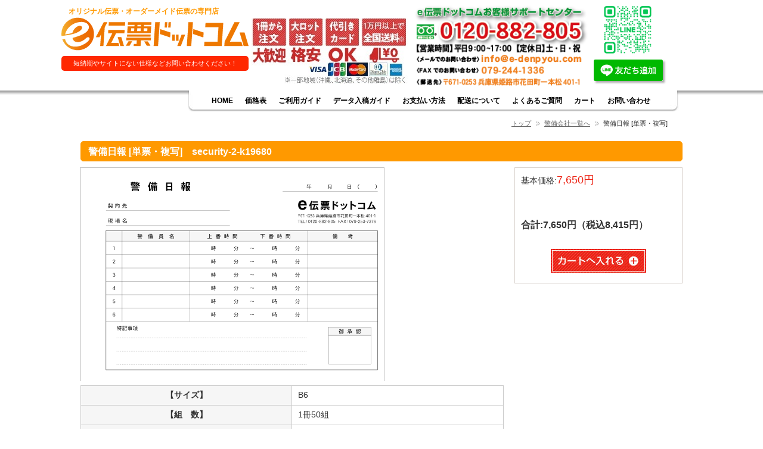

--- FILE ---
content_type: text/html
request_url: https://www.e-denpyou.com/GoodsDetail.asp?GId=1685
body_size: 24467
content:
<?xml version="1.0" encoding="utf-8"?>
<!DOCTYPE html PUBLIC "-//W3C//DTD XHTML 1.0 Transitional//EN" "http://www.w3.org/TR/xhtml1/DTD/xhtml1-transitional.dtd">
<html xmlns="http://www.w3.org/1999/xhtml" xml:lang="ja" lang="ja">
<head>
 
<meta http-equiv="Content-Type" content="text/html; charset=UTF-8" />
<!-- Google Tag Manager -->
<script>(function(w,d,s,l,i){w[l]=w[l]||[];w[l].push({'gtm.start':
new Date().getTime(),event:'gtm.js'});var f=d.getElementsByTagName(s)[0],
j=d.createElement(s),dl=l!='dataLayer'?'&l='+l:'';j.async=true;j.src=
'https://www.googletagmanager.com/gtm.js?id='+i+dl;f.parentNode.insertBefore(j,f);
})(window,document,'script','dataLayer','GTM-NP3XTPR');</script>
<!-- End Google Tag Manager -->
<title>【単票・複写】警備日報 [単票・複写]　security-2-k19680【警備会社】 | e伝票ドットコム</title>
<meta name="keywords" content="警備日報 [単票・複写],security-2-k19680">
<meta name="description" content="オリジナル伝票の販売サイト">
<meta http-equiv="Pragma" content="no-cache">
<meta http-equiv="Cache-Control" content="no-cache">
<meta http-equiv="Content-Script-Type" content="text/javascript" />
<meta http-equiv="Content-Style-Type" content="text/css" />
<link href="mailto:info&#64;e-denpyou.com" rev="made" />
<meta name="format-detection" content="telephone=no">
<script type="text/javascript" src="js/jquery.js"></script>
<script>
var ua = navigator.userAgent.toLowerCase();
var isMobile = /iphone/.test(ua)||/android(.+)?mobile/.test(ua);
if (!isMobile) {
$('[href^="tel:"]').on('click', function(e) {
e.preventDefault();
});
}
</script>
<link rel="stylesheet" type="text/css" media="all" href="common/sub.css?var=20200818" title="style" />
<link rel="stylesheet" type="text/css" media="all" href="js/thickbox.css" title="style" />
<script type="text/javascript" src="js/thickbox.js"></script>
<script type="text/javascript" src="js/jquery.easing.1.3.js"></script>
<script type="text/javascript" src="js/jquery.carouFredSel-5.0.0-packed.js"></script>
<script type="text/javascript">
var flag = false;
window.onbeforeunload = function(event){
	if(flag == false){
		var err = false;
		$.each($("[name=option]"), function(){
			$.each($("#opt" + $(this).val()), function(){
				var type = $(this).attr("type");
				if(type == "checkbox"){
					if($(this).attr("checked")){
						err = true;
					}
				}else{
					if($(this).val() != ""){
						err = true;
					}
				}
			});
		});
		if(err == true){
			var event = event || window.event;
			event.returnValue = "オプションが選択されていますが、\n商品がカートに入っていません。";
		}
	}
}
$.ajaxSetup({
    cache: false,
});

var option;
function getPrice(){
	var param = {};
	param.GoodsId = 1685;
	param.PriceListId1 = $("[name=PriceListId1]").val();
	param.PriceListId2 = $("[name=PriceListId2]").val();
	param.PriceListId3 = $("[name=PriceListId3]").val();
	option = [];
	$.get("ajax/getDisableOption.asp", param, function(data){
		var json = eval(data);
		$("form input:disabled").attr("disabled", "");
		for(var i = 0;i < json.length;i++){
			$("form input[value=" + json[i] + "]").attr("checked", false);
			$("form input[value=" + json[i] + "]").attr("disabled", true);
		}
	});
	$.each($("[name=option]"), function(){
		$.each($("#opt" + $(this).val()), function(){
			var type = $(this).attr("type");
			if(type == "checkbox"){
				if($(this).attr("checked")){
					option[option.length] = $(this).val();
				}
			}else if(type == "select-one" || type == "hidden"){
				if($(this).val() != ""){
					option[option.length] = $(this).val();
				}
			}
		});
	});
	param.option = option;
	$.get("ajax/getPrice.asp", param, function(data){
		var json = eval(data)[0];
		$("#Price").html(json.Price);
		$("#Total").html(json.Total);
		$("#PriceDetail").empty();
		for(var i = 0;i < json.Option.length;i++){
			$("#PriceDetail").append($("<span>"+ json.Option[i].Name + ":" + json.Option[i].Price + "</span><br />"));
		}
	});
}

function getQPrice(){
	var re = new RegExp("^opt(rad)?([0-9]+)=([0-9]+)$", "i");
	if(1 < window.location.search.length){
		var parameters = window.location.search.substring(1).split('&');
		for(var i = 0;i < parameters.length;i++){
			var elements = re.exec(parameters[i]);
			if(elements){
				if(elements[1] == "rad"){
					if($("[name=optrad"+elements[2]+"][value="+elements[3]+"]").size() > 0){
						$("[name=optrad"+elements[2]+"][value="+elements[3]+"]").attr("checked", true);
						$("#opt"+elements[2]).val(elements[3]);
						getPrice();
					}
				}else{
					var typ = $("[name=opt"+elements[2]+"]").attr("type");
					if(typ == "checkbox"){
						if($("[name=opt"+elements[2]+"][value="+elements[3]+"]").size() > 0){
							$("[name=opt"+elements[2]+"][value="+elements[3]+"]").attr("checked", true);
							getPrice();
						}
					} else {
						$("[name=opt"+elements[2]+"]").val(elements[1]);
					}
				}
			}
		}
	}
}
$(function() {
	$("a").click(function(){
		flag = true;
	});
	//	Scrolled by user interaction
	$('#related').carouFredSel({
		prev: '#prev',
		next: '#next',
		auto: true ,
		scroll: {
	        duration: 1500
		}
	});

	$("form input:not([name=Quantity]), form select").change(function(){
		getPrice();
	});
	getPrice();

	getQPrice();
});


var require = [];
function addRequire(id, label){
	require[require.length] = [id, label];
}

	function checkRequire(){
		var msg = '';
		for(var i = 0;i < require.length;i++){
			if($('#opt'+require[i][0]).attr('type') == 'checkbox'){
				if($('#opt'+require[i][0]+':checked').length == 0){
					msg += require[i][1] + "が未入力です。\n";
				}
			}else if($('#opt'+require[i][0]).val() == ''){
				msg += require[i][1] + "が未入力です。\n";
			}
		}
		if(msg != ''){
			alert(msg);
			flag = false;
			return false;
		}else{
			flag = true;
			return true;
		}
	}

function show_detail(id, e){
	$("#option_detail" + id).css({top: e.layerY + 20});
	$("#option_detail" + id).show();
	$("body").one("mouseup", function(id){return function(){$("#option_detail" + id).hide();};}(id));
}
</script>
<script type="text/javascript" src="js/jquery.scrollfollow.js"></script>
<script type="text/javascript">
$( document ).ready( function (){
	$('#price_box').scrollFollow({});
});

//オプション
$( document ).ready( function () {
	$( '#price_box' ).scrollFollow( {
		speed: 500,
		offset: 0,
		killSwitch: 'exampleLink',
		onText: 'Disable Follow',
		offText: 'Enable Follow'
	} );
} );
</script>
<script>
	var tag = document.createElement('script');
	tag.src = "https://www.youtube.com/iframe_api";
	var firstScriptTag = document.getElementsByTagName('script')[0];
	firstScriptTag.parentNode.insertBefore(tag, firstScriptTag);

	function onYouTubeIframeAPIReady() {

	}
	function onPlayerReady(event) {
		event.target.mute();
	}
	function onPlayerStateChange(event) {
	}
</script>
<!-- Global site tag (gtag.js) - Google AdWords: 860809079 -->
<script src="js/css_browser_selector.js" type="text/javascript"></script>
<script async src="https://www.googletagmanager.com/gtag/js?id=AW-860809079"></script>
<script>
  window.dataLayer = window.dataLayer || [];
  function gtag(){dataLayer.push(arguments);}
  gtag('js', new Date());

  gtag('config', 'AW-860809079');
</script>
<!--スマートニュースリターゲティングタグ-->
<!-- SmartNews Ads Pixel Code -->
<script type="text/javascript">
!function(){if(window.SmartnewsAds=window.SmartnewsAds||{},!window.SmartnewsAds.p){var e=window.SmartnewsAds.p=function(){e.callMethod?e.callMethod.apply(e,arguments):e.queue.push(arguments)};window.SmartnewsAds._p||(window.SmartnewsAds._p=e),e.push=e,e.version="1.0.0",e.queue=[];var n=document.createElement("script");n.async=!0,n.src="//cdn.smartnews-ads.com/i/pixel.js";var s=document.getElementsByTagName("script")[0];s.parentNode.insertBefore(n,s)}}();

SmartnewsAds.p("3764e503f36f78c37def6457", "PageView");
</script>
<noscript>
<img height="1" width="1" style="display:none;" alt="" src="https://i.smartnews-ads.com/p?id=3764e503f36f78c37def6457&e=PageView" />
</noscript>

</head>

<body>
<!-- Google Tag Manager (noscript) -->
<noscript><iframe src="https://www.googletagmanager.com/ns.html?id=GTM-NP3XTPR"
height="0" width="0" style="display:none;visibility:hidden"></iframe></noscript>
<!-- End Google Tag Manager (noscript) -->
<div id="container"><!-- #BeginLibraryItem "/Library/header.lbi" --><span id="naviskip"><a href="#main" tabindex="1" title="本文へジャンプ" name="top" id="top"><img src="img/skip.gif" alt="本文へジャンプ" width="1" height="1" /></a></span>
<div id="header">
  <h1 id="head-copy">オリジナル伝票・オーダーメイド伝票の専門店</h1>
  <p id="sitelogo">
    <a href="index.asp"><img src="img/logo_edenpyou.svg" alt="伝票印刷の専門店　e伝票ドットコム　イー・デンピョウ・ドットコム" width="314" height="74"></a>
    <span style="color: #fff;background-color: #ff2800;display: block;text-align: center;font-size: 11px;padding: 5px;border-radius: 5px;">短納期やサイトにない仕様などお問い合わせください！</span>
  </p>
  <p id="h-free">1冊から注文大歓迎、大ロット注文格安、代引き・カードOK、1万円以上で全国送料無料(沖縄、北海道、その他離島等の一部地域は除く)</p>
  <p id="h-contact">
    <img src="img/head_contact210305.png" alt="メールお問い合わせ【営業時間】平日9:00～17:00 0120-882-805　【定休日】土・日・祝" width="304" height="145" usemap="#Map" border="0" />
    <map name="Map" id="Map">
    <area shape="rect" coords="0,33,304,73" href="tel:0120882805" onClick="goog_report_conversion('tel:0120882805');yahoo_report_conversion(undefined);ga('send',
'event', 'smartphone', 'phone-number-tap', 'main');return false;" />
    <area shape="rect" coords="114,92,304,105" href="mailto:info@e-denpyou.com" />
    </map>
  </p>
  <p id="h-staff">
    <img src="img/L_gainfriends_2dbarcodes_GW.png" class="qrcode">
    <a href="https://lin.ee/7knFKKw"><img src="https://scdn.line-apps.com/n/line_add_friends/btn/ja.png" alt="友だち追加" height="36" border="0" class="line-friend-button"></a>
  </p>
  <div id="gnavi-block" style="width:825px;">
    <ul id="gnavi">
      <li id="g-home"><a href="index.asp">HOME</a></li>
      <li id="g-price"><a href="price.asp">価格表</a></li>
      <li id="g-guide"><a href="guide.asp">ご利用ガイド</a></li>
      <li id="g-submit"><a href="submit.asp">データ入稿ガイド</a></li>
      <li id="g-payment"><a href="payment.asp">お支払い方法</a></li>
      <li id="g-delivery"><a href="delivery.asp">配送について</a></li>
      <li id="g-qa"><a href="qa.asp">よくあるご質問</a></li>
      <li id="g-cart"><a href="cart.asp">カート</a></li>
      <li id="g-contact"><a href="contact.asp">お問い合わせ</a></li>
    </ul>
  </div>
</div><!-- /header --><!-- #EndLibraryItem --><div class="clearfix" id="wrap">
<div class="clearfix" id="contents2">
<div id="sub2">
<!-- <p><img src="img/title_goodslist.jpg" alt="e伝票ドットコムの取扱商品" /></p> -->

			<ul id="bread-crumb">
				<li><a href="index.asp">トップ</a></li>
                <li><a href="GoodsList.asp?fid=64">警備会社一覧へ</a></li>
				<li id="current">警備日報 [単票・複写] <!--商品詳細--></li>
			</ul>

			<!--<div id="tree-block">
				<ul>
					<li><< <a href="GoodsList.asp?fid=64">警備会社一覧へ</a></li>
				</ul>
			</div>-->
			<h1 id="title-item">警備日報 [単票・複写]　security-2-k19680</h1>

			<form action="cart.asp?mode=detail" method="POST">

				<div class="article clearfix">

<!--フロート-->
<div id="price_box">


	<p class="gd-price">基本価格:<span id="Price">
  0円
	</span></p>
	<p id="PriceDetail"></p>
	<p class="gd-price" id="PriceTotal">合計:<span id="Total">
  0円
		<br />（税込0円）
	  
	  </p>

	<p class="gd-number" style="display: none;">数量<span><input name="Quantity" type="text" size="5" maxlength="5" value="1" /> 冊</span></p>
	<p class="btn_tocart">
		<input type="image" src="img/btn_tocart.jpg" width="160" height="40" alt="カートへ入れる" onClick="return checkRequire();" />
	</p>
<!--price_box--></div>

<div id="gd-left-block">

<div class="photo-box clearfix">
<img src="photo/Goods/Photo2/security-2-k19680.svg" width="510" alt="" />
<p></p>
</div>


<input type="hidden" name="GoodsCode" value="security-2-k19680" />





<table class="gd-tbl">

	<tr>
		<th>【サイズ】</th>
		<td>B6</td>
	</tr>

	<tr>
		<th>【組　数】</th>
		<td>1冊50組</td>
	</tr>

	<tr>
		<th>【印　刷】</th>
		<td>単色（黒）</td>
	</tr>

</table>

<p class="gd-descript">警備日報は1日の警備内容を報告するための伝票です。</p>


<!--<p class="item-photo_m"><img src="photo/Goods/Photo1/security-2-k19680.svg" width="420" alt="" /></p>-->

<div id="product_right" style="float:left;" class="clearfix">

<p class="note">以下の２項目は必ずお選びください▼</p>

<!--<h3>警備日報 [単票・複写]　security-2-k19680</h3>
<p class="gd-cord">商品コード:<span>security-2-k19680</span></p>-->

<p class="gd-number" >①複写枚数：<span>
<select name="PriceListId1">

<option value="15148" >単票</option>

<option value="15149" >2枚</option>

<option value="15150" >3枚</option>

</select>
</span>
</p>

<p class="gd-number" style="display:none">紙サイズ：<span>
<select name="PriceListId2">

<option value="15151" >B6</option>

</select>
</span><br/><span class="op-note"><a href="img/aboutpsize_s.gif" class="thickbox">紙サイズの選び方について</a></span></p>


<p class="gd-number">②冊　　数：<span>
<select name="PriceListId3">

<option value="15152" >1</option>

<option value="15153" >2</option>

<option value="15154" >3</option>

<option value="15155" >4</option>

<option value="15156" >5</option>

<option value="15157" >6</option>

<option value="15158" >7</option>

<option value="15159" >8</option>

<option value="15160" >9</option>

<option value="15161" >10</option>

<option value="15162" >15</option>

<option value="15163" >20</option>

<option value="15164" >25</option>

<option value="15165" >30</option>

<option value="15166" >35</option>

<option value="15167" >40</option>

<option value="15168" >45</option>

<option value="15169" >50</option>

<option value="15170" >55</option>

<option value="15171" >60</option>

<option value="15172" >65</option>

<option value="15173" >70</option>

<option value="15174" >75</option>

<option value="15175" >80</option>

<option value="15176" >85</option>

<option value="15177" >90</option>

<option value="15178" >95</option>

<option value="15179" >100</option>

</select>
</span>
</p>

<!--product_right--></div>





<p class="note">以下のオプションをお選びください。</p>

<div class="option clearfix">

  <div class="option_item">

    <div class="option_ex">
      <input type="hidden" name="option" value="4042" />
      
      <h5>デザイン修正</h5>
			
      <p class="option_text">伝票の文言やデザインの修正をご希望の際はご選択ください。</p>
      <p class="option_image">
    <img src="photo/Option/Photo1/option_design_security-2-k19680.svg" width="200" />
    </p>
    
      <ul>
        
        <li><input type="checkbox" name="opt4042" id="opt4042" value="19283" />あり</li>
        
      </ul>

      
    </div>
  </div>

  <div class="option_item">

    <div class="option_ex">
      <input type="hidden" name="option" value="4043" />
      
      <h5>パンチ穴</h5>
			
      <p class="option_text">伝票にパンチ穴を開けます</p>
      <p class="option_image">
    <img src="photo/Option/Photo1/option_punch_security-2-k19680.svg" width="200" />
    </p>
    
      <ul>
        
        <li><input type="checkbox" name="opt4043" id="opt4043" value="19284" />あり</li>
        
      </ul>

      
    </div>
  </div>

  <div class="option_item">

    <div class="option_ex">
      <input type="hidden" name="option" value="4044" />
      
      <h5>社印印刷</h5>
			
      <p class="option_text">お客様にお渡しする伝票に社印を印刷します。</p>
      <p class="option_image">
    <img src="photo/Option/Photo1/option_stamp_security-2-k19680.svg" width="200" />
    </p>
    
      <ul>
        
        <li><input type="checkbox" name="opt4044" id="opt4044" value="19285" />あり</li>
        
      </ul>

      
    </div>
  </div>

  <div class="option_item">

    <div class="option_ex">
      <input type="hidden" name="option" value="4045" />
      
      <h5>ナンバリング</h5>
			
      <p class="option_text">6桁の通し番号を印刷します。</p>
      <p class="option_image">
    <img src="photo/Option/Photo1/option_num_security-2-k19680.svg" width="200" />
    </p>
    
      <ul>
        
        <li><input type="checkbox" name="opt4045" id="opt4045" value="19286" />あり</li>
        
      </ul>

      
    </div>
  </div>

  <div class="option_item">

    <div class="option_ex">
      <input type="hidden" name="option" value="4046" />
      
      <h5>ナンバリング開始番号</h5>
			
      <p class="option_text">【ナンバリング：あり】選択の場合は必ず入力してください。</p>
      <p class="option_image">
    
    </p>
    
      <p><input name="opt4046" id="opt4046"  /></p>
      
    </div>
  </div>


<!--option--></div>

<!--gd-left-block--></div>
<!--article--></div>

</form>



<div class="m-contact">
  <img src="img/bar_info_201224.png" usemap="#Map2" border="0"  alt="お客様サポート0120-882-805 info@e-denpyou.com 079-244-1336"/>
  <map name="Map2" id="Map2">
    <area shape="rect" coords="70,65,492,127" href="tel:0120882805"
onClick="goog_report_conversion('tel:0120882805');yahoo_report_conversion(undefined);ga('send',
'event', 'smartphone', 'phone-number-tap', 'main');return false;" class="visible-sm" />
    </map>
</div>
<p class="pagetop"><a href="#header">ページトップへ</a></p>
  <!--sub2--></div>
<!--contents--></div>

<!-- /wrap --></div>


<div id="footer">

<div id="fnavi-block">
<ul id="fnavi">
<li><a href="about.asp">サービス運営会社の紹介</a></li>
<li><a href="contact.asp">お問い合わせ</a></li>
    <li><a href="law.asp">特定商取引法に関する記述</a></li>
	<li class="last"><a href="privacy.asp">プライバシーポリシー</a></li>
</ul>

<!-- /fnavi --></div>
<div id="faddress">
<!--<a href="https://e-futo.com/" target="_blank"><img src="img/bnr_e_futo.png" alt="封筒印刷の専門店 e封筒.com" width="161" style="float:right;padding-top:10px;"/></a>-->
<p>e伝票ドットコム<br />
〒671-0253　兵庫県姫路市花田町一本松401-1<br />
<span class="visible-pc">TEL 079-252-6375</span><span class="visible-sm"><a href="tel:0792526375"
onClick="goog_report_conversion('tel:0792526375');yahoo_report_conversion(undefined);ga('send',
'event', 'smartphone', 'phone-number-tap', 'main');return false;">TEL 079-252-6375</a></span>　FAX 079-244-1336</p>

<p>Copyright(C) e-denpyou.com  All rights reserved.</p>
</div>
<!-- /footer --></div>
<!-- /container --></div>
<!-- Google リマーケティングタグ -->
<!-- Google Code for &#12513;&#12452;&#12531;&#65288;540&#26085;&#65289; -->
<!-- Google Code for Remarketing Tag -->
<!--------------------------------------------------
Remarketing tags may not be associated with personally identifiable information or placed on pages related to sensitive categories. See more information and instructions on how to setup the tag on: http://google.com/ads/remarketingsetup
--------------------------------------------------->
<script type="text/javascript">
/* <![CDATA[ */
var google_conversion_id = 860809079;
var google_conversion_label = "tAJ8CJKUkW4Q9867mgM";
var google_custom_params = window.google_tag_params;
var google_remarketing_only = true;
/* ]]> */
</script>
<script type="text/javascript" src="//www.googleadservices.com/pagead/conversion.js">
</script>
<noscript>
<div style="display:inline;">
<img height="1" width="1" style="border-style:none;" alt="" src="//googleads.g.doubleclick.net/pagead/viewthroughconversion/860809079/?value=1.00&amp;currency_code=JPY&amp;label=tAJ8CJKUkW4Q9867mgM&amp;guid=ON&amp;script=0"/>
</div>
</noscript>

<!-- Google 電話発信コンバージョンタグ -->
<!-- Google Code for &#38651;&#35441;&#30330;&#20449; Conversion Page
In your html page, add the snippet and call
goog_report_conversion when someone clicks on the
phone number link or button. -->
<script type="text/javascript">
  /* <![CDATA[ */
  goog_snippet_vars = function() {
    var w = window;
    w.google_conversion_id = 860809079;
    w.google_conversion_label = "3hV3CNPAkW4Q9867mgM";
    w.google_remarketing_only = false;
  }
  // DO NOT CHANGE THE CODE BELOW.
  goog_report_conversion = function(url) {
    goog_snippet_vars();
    window.google_conversion_format = "3";
    var opt = new Object();
    opt.onload_callback = function() {
    if (typeof(url) != 'undefined') {
      window.location = url;
    }
  }
  var conv_handler = window['google_trackConversion'];
  if (typeof(conv_handler) == 'function') {
    conv_handler(opt);
  }
}
/* ]]> */
</script>
<script type="text/javascript"
  src="//www.googleadservices.com/pagead/conversion_async.js">
</script>

<!-- Yahooスポンサードサーチ リターゲティングタグ -->
<!-- Yahoo Code for your Target List -->
<script type="text/javascript">
/* <![CDATA[ */
var yahoo_ss_retargeting_id = 1000374372;
var yahoo_sstag_custom_params = window.yahoo_sstag_params;
var yahoo_ss_retargeting = true;
/* ]]> */
</script>
<script type="text/javascript" src="//s.yimg.jp/images/listing/tool/cv/conversion.js">
</script>
<noscript>
<div style="display:inline;">
<img height="1" width="1" style="border-style:none;" alt="" src="//b97.yahoo.co.jp/pagead/conversion/1000374372/?guid=ON&script=0&disvt=false"/>
</div>
</noscript>

<!-- Yahooスポンサードサーチ  電話発信コンバージョンタグ -->
<!-- Yahoo Code for your Conversion Page In your html page, add the snippet and call
yahoo_report_conversion when someone clicks on the phone number link or button. -->
<script type="text/javascript">
    /* <![CDATA[ */
    yahoo_snippet_vars = function() {
        var w = window;
        w.yahoo_conversion_id = 1000374372;
        w.yahoo_conversion_label = "HSivCMK7kW4Qrti3mgM";
        w.yahoo_conversion_value = 0;
        w.yahoo_remarketing_only = false;
    }
    // IF YOU CHANGE THE CODE BELOW, THIS CONVERSION TAG MAY NOT WORK.
    yahoo_report_conversion = function(url) {
        yahoo_snippet_vars();
        window.yahoo_conversion_format = "3";
        window.yahoo_is_call = true;
        var opt = new Object();
        opt.onload_callback = function() {
            if (typeof(url) != 'undefined') {
                window.location = url;
            }
        }
        var conv_handler = window['yahoo_trackConversion'];
        if (typeof(conv_handler) == 'function') {
            conv_handler(opt);
        }
    }
    /* ]]> */
</script>
<script type="text/javascript"
        src="//s.yimg.jp/images/listing/tool/cv/conversion_async.js">
</script>

<!-- YDN リターゲティングタグ -->
<!-- Yahoo Code for your Target List -->
<script type="text/javascript" language="javascript">
/* <![CDATA[ */
var yahoo_retargeting_id = 'E8D9TCZWOP';
var yahoo_retargeting_label = '';
var yahoo_retargeting_page_type = '';
var yahoo_retargeting_items = [{item_id: '', category_id: '', price: '', quantity: ''}];
/* ]]> */
</script>
<script type="text/javascript" language="javascript" src="//b92.yahoo.co.jp/js/s_retargeting.js"></script>
</body>
</html>



--- FILE ---
content_type: text/html
request_url: https://www.e-denpyou.com/ajax/getPrice.asp?_=1768615210004&GoodsId=1685&PriceListId1=15148&PriceListId2=15151&PriceListId3=15152
body_size: -8
content:
[{Price:"7,650円",Total:"7,650円（税込8,415円）",Option:[]}]

--- FILE ---
content_type: text/css
request_url: https://www.e-denpyou.com/common/sub.css?var=20200818
body_size: 351
content:
@charset "utf-8";

/*
	site name: 
	contents name:
*/

/* base style
----------------------------------------- */
@import "../import/default.css?var=20200511";
@import "../import/layout.css?var=20200818";
@import "../import/base.css?var=20200518";
@import "../import/sub.css?var=20200511";
@import "../import/main.css?var=20200511";
@import "../import/guide2.css";
@import "../import/sonomama.css";
@import "../import/submit.css";
@import "../import/matome.css";
/*----------------------------------------*/

--- FILE ---
content_type: text/css
request_url: https://www.e-denpyou.com/import/layout.css?var=20200818
body_size: 6209
content:
@charset "utf-8";

/*
===== contents ===========================================
	1: container wrap
	2: header
	3: footer
	4: navigation
	5: main
	6: pagetop
	7: paging
	8: bread-crumb
	9: naviskip
*/


/*
===== 1: container ==========================================

* html body {  
    background: url(null) fixed;  
}  
*/
* html p.fixed-0    {  
    position: absolute;  
    top: expression(eval(document.documentElement.scrollTop+0));  
}
div#container{
	margin: 0 auto;
	width: 1090px;
	position: relative;
}

div#wrap{
	margin: 0 auto;
	width: 1090px;
	height: auto;
	position: relative;
}

/*
===== 2: header ==========================================
*/

div#header{
	text-align: left;
	margin: 0 auto;
	width: 1090px;
	height: 187px;
	position: relative;
}

#head-copy{
	color:#FF9900;
	font-weight:bold;
	font-size:1.2em;
	padding: 10px  0 0 20px;
}

#sitelogo{
	width: 314px;
	height: 74px;
	margin: 0;
	position: absolute;
	top: 20px;
	left: 8px;
}

#h-staff{
	width:165px;
	height:120px;
	position: absolute;
	top: 10px;
	left: 901px;
}
#h-staff .qrcode{
	width: auto;
	height: 80px;
	margin-bottom: 10px;
	margin-left: 13px;
}
#h-staff .line-friend-button{
	box-shadow: #aaa 3px 3px 3px;
}

#h-free{
	width: 263px;
	height: 111px;
	margin: 0;
	position: absolute;
	top: 30px;
	left: 326px;
	text-indent:-9999px;
	background:url(../img/head_0en_0511.jpg) 0 0 no-repeat;
}

#h-contact{
	width: 304px;
	height: 145px;
	position: absolute;
	top: 5px;
	left: 593px;
}

/*
div#header{
	text-align: left;
	margin: 0 auto;
	width: 1090px;
	height: 152px;
	position: relative;
}
#head-copy{
	color:#FF9900;
	font-weight:bold;
	padding: 10px  0 0 20px;
}

#sitelogo{
	width: 230px;
	height: 80px;
	margin: 0;
	position: absolute;
	top: 30px;
	left: 25px;
}

#sitedetail{
	width:366px;
	height:20px;
	position: absolute;
	top: 45px;
	left: 260px;
	background:url(../img/h_sitedetail.gif) 0 0 no-repeat;
	text-indent:-9999px;
}
#h-icon{
	width:340px;
	height:60px;
	position: absolute;
	top: 45px;
	left: 350px;
	background:url(../img/h_icon.gif) 0 0 no-repeat;
	text-indent:-9999px;
}

p#tel{
	width: 410px;
	height: 30px;
	margin: 0;
	position: absolute;
	top: 14px;
	left: 643px;
	text-indent:-9999px;
	background:url(../img/h_tel.gif) 0 0 no-repeat;
}

p#h-contact{
	position: absolute;
	top: 47px;
	left: 726px;
	padding-left:145px;
	background:url(../img/btn_contact_bg.gif) 0 center no-repeat;
}
*/
/*
===== 3: footer ==========================================
*/
div#footer{
	font-size: 1em;
	margin: 0 auto;
	width: 1090px;
	height: auto;
	background: #fff;
	clear: both;
	padding: 5px 0;
}

div#footer p{
	padding: 0 5px;
	margin-bottom:0;
	font-size: 1.1em;
	text-align: left;
	color:#FFF;
}
div#faddress{
	font-size: 1em;
	margin: 0 auto;
	width: 1090px;
	height: auto;
	background:#000;
	clear: both;
	padding: 5px 15px;
	color:#fff;
}

div#faddress p{
	padding: 0 5px;
	margin-bottom:0;
	font-size: 1.1em;
	text-align: left;
	color:#fff;
}
div#faddress p a{
	color:#fff;
}
/*
===== 4: navigation ===========================
*/

div#navi{
	font-size: 1.2em;
	text-align: left;
	width: 220px;
	float: right;
	padding:0;
	margin-right:20px; 
	overflow:hidden;
}

/*
===== 5: contents ===========================
*/

div#contents{
	position: relative;
	font-size: 1.1em;
	text-align: left;
	margin-right:20px;
	float: right;
	width:830px;
	overflow:hidden;
}
div#contents2{
	position: relative;
	font-size: 1.1em;
	text-align: left;
	margin:0 auto;
	float: none;
	width:1010px;
	overflow:hidden;
}

div#main,
div#sub{
	width:770px;
	margin-left:30px;
	font-size: 1.2em;
	text-align: left;
	overflow:hidden;
}

div#sub2{
	width:100%;
	font-size: 1.2em;
	text-align: left;
	overflow:hidden;
}

/*
===== 6: pagetop ===========================
*/
p.pagetop{
    clear: both;

	width:90px;
	height:19px;
	text-indent: -9999px;
}

p.pagetop a{
    background: url(../img/pagetop.gif) 0 0 no-repeat;
	width:90px;
	height:19px;
	 margin: 10px 0 10px 615px;
    display: block;
    overflow: hidden;
	text-indent: -9999px;
}
p.pagetop a:hover{
    background: url(../img/pagetop_on.gif) 0 0 no-repeat;
}

/*
===== 7: paging ===========================
*/
p.paging{
	color: #000;
	line-height: 170%;
	text-align: center;
	margin-top: 1em;
	clear: both;
}
p.paging span{
	padding: 0 0.3em;
}
p.paging .current{
	font-size: 140%;
	font-weight: bold;
	background:#666;
	color:#FFF;
}
p.paging .current a{
	color:#FFF;
	text-decoration:none;
}
p.paging .number{
	margin-left: 0.8em;
	margin-right: 0.8em;
}

/*
===== 8: bread-crumb ==========================================
*/
ul#bread-crumb{
	text-align: right;
	margin: 10px 10px 0 0;
	position:relative;
	clear:both;
}
ul#bread-crumb li{
	font-size: 0.8em;
	list-style-type: none;
	padding: 0 15px 0 3px;
	background: url(../img/bread_arrow.gif) right center no-repeat;
	display: inline;
}
ul#bread-crumb li#current{
	background: none;
}

ul#bread-crumb li a:link,
ul#bread-crumb li a:visited{
	color: #666;
	text-decoration: underline;
}
ul#bread-crumb li a:hover,
ul#bread-crumb li a:active{
	color: #000;
	text-decoration: none;
}

.tolist{text-align:right;
}

/*
===== 9:naviskip ==========================================
*/

span#naviskip{
	position: absolute;
	top: 0;
	left: 0;
}

div.btn-area,
div.error{
	text-align:center;
	margin-top:5px;
	margin-bottom:10px;
}

/*
===== 10:article ==========================================
*/


p.fl_right{
	float:right;
	margin-right:10px;
	}

p.fl_left{
	float:left;
	margin-left:10px;
	}
	
/*
===== 20180905 ==========================================
*/
#draft-link ul{
	margin-bottom:10px;
}
#draft-link .clearfix li{
	display:inline-block;
}
#draft-link .clearfix li a{
	display:block;
	width:235px;
	height:47px;
	background-image:url(../img/btn_design_select.png);
	background-repeat:no-repeat;
	color:#333;
	text-decoration:none;
	font-size:0.9em;
	padding:7px 0 0 15px;
}
#draft-link .clearfix li a:hover{
	background-image:url(../img/btn_design_select_hover.png);
	color:#fff;
}

--- FILE ---
content_type: text/css
request_url: https://www.e-denpyou.com/import/sub.css?var=20200511
body_size: 32845
content:
@charset "utf-8";

/*
===== contents ===========================================
	1: link
*/

h1{margin-bottom:1em;}

/*
	===== goods ==========================================
*/

/*
===== 8: bread-crumb ==========================================
*/

div#tree-block{
	text-align: left;
	margin: -1.5em 0 0 30px;
	position:relative;
	clear:both;
}
div#tree-block ul li{
	list-style-type: none;
	padding: 0 15px 0 3px;
	display: inline;
}

div#tree-block ul li a:link,
div#tree-block ul li a:visited{
	color: #666;
	text-decoration: underline;
}
div#tree-block ul li a:hover,
div#tree-block ul li a:active{
	color: #000;
	text-decoration: none;
}

#title-item{
	margin:20px 0 10px;
	background:#FF9900;
	padding:2px 10px;
	font-size:1.2em;
	color:#fff;
	-moz-border-radius: 5px;
 	-webkit-border-radius: 5px;
  	-ms-border-radius: 5px;
 	 border-radius: 5px;
 	 border: 3px double #FF9900;
}

/*
===== goods-detail ==========================================
*/

	/*
	===== detail right ==========================================
	*/
div#price_box{
	margin-left:10px;
	width:280px;
	height:auto;
	border:1px solid #D8D1CC;
	background:#fff;
	position:relative;
	float:right;
	z-index:1;
	}
div#price_box_a{
	margin-left:10px;
	width:640px;
	height:auto;
	background:#fff;
	clear:both;
	}
p#PriceDetail{
	padding:10px;
	font-size:10px;
	font-weight:normal;
	}
p#PriceTotal{
	font-weight:bold;
	font-size:16px;
}
p.btn_tocart{
	clear:both;
	text-align:center;
	padding:10px;
	}

	/*
	===== detail left ==========================================
	*/
div#gd-left-block{
	width:700px;
	padding: 0;
	margin:0;
}

table.gd-tbl{
	width:710px;
	padding: 0;
	margin:0 0 15px 0;
	border-top: 1px solid #ccc;
	border-left: 1px solid #ccc;
}

table.gd-tbl th,
table.gd-tbl td{
	padding: 0.5em 0.75em;
	vertical-align: middle;
	border-bottom: 1px solid #ccc;
	border-right: 1px solid #ccc;
	background:#FFF;
}

table.gd-tbl th{
	background: #f6f6f6;
	text-align: center;
	vertical-align: middle;
}

div#product_right{
	width: 258px;
	float: right;
	margin-bottom:15px;
/*	border:1px solid #D8D1CC; */
	border:2px solid #ff0000;
	background:#F5F5EB;
}
div#product_right p.note{
	text-align: center;
	margin-top:3px;
}

p#gd-attach a{
	color:#1569E7;
	font-weight:bold;
	font-size:1.2em;
	width:430px;
	display: block;
	text-align: center;
	margin:0 0 15px 25px;
	padding: 0.5em 1em;
	-moz-border-radius: 5px;
  	-webkit-border-radius: 5px;
  	-ms-border-radius: 5px;
 	 border-radius: 5px;
	 background:#C6D3F9;
}

p#gd-attach a:link{
	text-decoration:underline;
}

p#gd-attach a:hover,
p#gd-attach a:active{
		text-decoration:none;
		
}

div.option{
	width:710px;
	height:auto;
	border:1px solid #D8D1CC;
	background:#F5F5EB;
	clear:both;
	}
div.option_item{
	width: 690px;
	float: left;
	margin: 5px 5px;
	padding:5px;
	height: auto;
	clear:both;
	background:#fff;
}
div.option h5:first-child{
  color: #ff0000;
}
div.option h5 span.must{
	margin-left:1em;
}
p.option_image{
	float : right;
}
p.option_image img{
	margin-left:0px;
}
div.option_item ul{
	display:inline-block;
	float:left;
	height:auto;
}

div.option_item ul li{
	display:block;
/*	width:350px; */
	height:20px;
	line-height:20px;
}
	
.goods-comment{
	margin:10px;
	}
div.upper-right{

	margin:20px 20px;
	}


p.gd-cord{
	padding:10px;
}
p.gd-price{
	padding:10px;
	}
p.gd-number{
	padding:10px;
	border:#ff0000 1px solid;
	margin:5px;
	}
span.op-note{
	font-size:0.9em;
	border:#900 1px solid;
	
}
p.gd-option{
	padding:10px;
	}
p.option_name{
	font-weight:bold;
	}
p.item-photo_m{
	clear:left;
	float:left;
	}



div#cate-block{
	width: 720px;
	margin: 10px 10px;
	padding:10px;
	border:1px solid #D8D1CC;
	background:#F5F5EB;
}

div#cate-block ul{
	width:720px;
	height:auto;
}

div#cate-block ul li{
	float:left;
	width:150px;
	height:auto;
	min-height:200px;
	display:inline;
	text-align:center;
	margin-right:25px;
	
}

div#cate-block ul li a{
	color:#333;
	font-size:0.9em;
	text-decoration:none;
	text-align:center;
}
div#cate-block ul li a:hover{
	text-decoration:underline;
}

div#cate-block a span{
	margin-bottom:5px;
	width:150px;
	min-height:150px;
	display:block;
	vertical-align:middle;
	background:#FFF;
	border:2px solid #F39A37;
}

div#cate-block a:hover span{
	border:2px solid #FEC013;
}

.option_detail{
	position: absolute;
	top: 0px;
	left: 30px;
	margin: auto;
	width: 640px;
	padding: 10px;
	border: solid #CCF 3px;
	background: white;
}

.option_detail img{
	float: left;
	margin-right: 10px;
}


/*
	===== 2: link ==========================================
	*/
	
	div#link{
	width:498px;
	positon:relative;
	margin: 10px 10px 25px;
}
	div#link h2{
		width:480px;
		color: #000;
		font-size: 1em;
		font-weight: bold;
		margin: 25px 0 10px;
		padding: 0.2em 10px;
		min-height: 1em;
		height: auto !important;
		height: 1em;
		border-top: 1px dotted #666;
		border-bottom: 1px dotted #666;
		background-color: #f5f5f5;
		background-image: none;
	}
	div#link h3{
		font-size: 1em;
		margin: 8px 5px 5px -1em;
	}
	div#link h3 a span{
		padding-left: 15px;
		background: url(../image/link_mark.gif) left center no-repeat;}
		
	div#link h3 a:link,
	div#link h3 a:visited{
		padding-rigt: 15px;		color: #333;
		text-decoration: underline;
	}
	
	div#link h3 a:hover,
	div#link h3 a:active{
		color: #06c;
		text-decoration: none;
	}
	
	div#link p{
		margin: 0 20px 15px;
	}

h2.step1{
	background: url(../img/step1.jpg) 0 center no-repeat;
	width:720px;
	height:35;
	text-indent:120px;
}
h2.step2{
	background: url(../img/step2.jpg) 0 center no-repeat;
	width:720px;
	height:35;
	text-indent:120px;
}
h2.step3{
	background: url(../img/step3.jpg) 0 center no-repeat;
	width:720px;
	height:35;
	text-indent:120px;
}
h2.step4{
	background: url(../img/step4.jpg) 0 center no-repeat;
	width:720px;
	height:35;
	text-indent:120px;
}
h2.step5{
	background: url(../img/step5.jpg) 0 center no-repeat;
	width:720px;
	height:35;
	text-indent:120px;
}
h2.step6{
	background: url(../img/step6.jpg) 0 center no-repeat;
	width:720px;
	height:35;
	text-indent:120px;
}


/*
===== guide ==========================================
*/

div#guide{
	width:630px;
	margin-top:10px;
	margin-bottom:15px;
	padding:10px;
	}
div#guide h2{
	margin:30px 0 0;
	
}

div#guide h3{
	margin-top:30px;
	margin-bottom:5px;
	background:none;
	border:none;
	padding-left:0;
	color:#1154BA;
}

div#guide h3 span{
	border-bottom:3px solid #1154BA;
}

div#guide table{
	border-top:1px solid #999;
	border-right:1px solid #999;
	width:580px;
	margin:20px;
}

div#guide table th,
div#guide table td{
	background:#FFFFD9;
	border-left:1px solid #999;
	border-bottom:1px solid #999;
	padding:0.3em;
	text-align:left;
}
div#guide table th{
	background:#fff;
	text-align:center;
	width:200px;
}

div#guide table td{
	padding:0.3em;
	padding-left:15px;

}
p.flow-draw{
	margin:10px auto;
	text-align:center;
}
div#guide span.must{
	color:#F00;
}

div#guide p{
	margin-left:1em;
}

div#guide div.article{
		width:620px;
	padding:15px 15px 30px 85px;
	margin:0 0 30px;
	background: #EEEEEE url(../img/guide_arrow.jpg) 0 bottom no-repeat;
}

div#emergency{
	padding:0;
	border:2px solid #F00;

}

div#emergency table{
	margin:0;
	width:100%;
}


	/*
===== : price ==========================================
*/

#price .note{
	color:#F00;
}
.accent{
	font-size:1.2em;
}
.estimate{
	background:#CC0000;
	padding:0 10px;
	font-weight:bold;
	color:#FFF;
	-moz-border-radius: 5px;
 	-webkit-border-radius: 5px;
  	-ms-border-radius: 5px;
 	 border-radius: 5px;
 	 border: 3px double #CC0000;
}
.estimate a{
	color:#FFF;
}

table.price-tbl{
	border-top:1px solid #999;
	border-right:1px solid #999;
	width:740px;
	margin:0 0 10px 0;
}

table.price-tbl th,
table.price-tbl td{
	border-left:1px solid #999;
	border-bottom:1px solid #999;
	padding:0.3em;
	text-align:center;
}

table.price-tbl th{
	background:#DDDDDD;
	text-align:center;
}

table.price-tbl td{
	padding:0.3em;
	padding-left:15px;
	text-align:center;
}

table.price-tbl th.item,
table.price-tbl td.item{
	background:#FFFFD9;
	text-align:center;
	font-weight:bold;
}

table.spec-tbl{
	border-top:1px solid #999;
	border-right:1px solid #999;
	width:740px;
	margin:0 0 10px 0;
}

table.spec-tbl th,
table.spec-tbl td{
	border-left:1px solid #999;
	border-bottom:1px solid #999;
	padding:0.3em;
	text-align:left;
}

table.spec-tbl th{
	background:#FFFFD9;
	width:10em;
}

table.spec-tbl td{
	padding:0.3em;
	padding-left:15px;
}

table.spec-tbl td.item{
	background:#DDDDDD;
}

#paper{
	margin-bottom:30px;
}
#paper h3{
	margin:30px 0 15px;;
}


#paper div#color{
	width:460px;
	margin:25px auto 15px;
}


#paper div#color img{
	border:3px solid #FF9999;
}
#paper div#color ul{
	margin-top:10px;
}
#paper div#color ul li{
	border:1px solid #B5B5B5;
	padding:5px;
}
#paper div#color ul li.upper{

}
#paper div#color ul li.middle{
	background:#C9E7FA;
	
}
#paper div#color ul li.lower{
	background:#FFFBBF;
}

#paper-color{
	text-align:center;
	margin-bottom:30px;
}

#paper #thickness{
	margin-left:30px;
}

#paper h5{
	font-size:1.4em;
	color:#C00;
}


#paper #number{
	margin:10px 0 15px 30px;
}
#paper #number li{
	padding-left:30px;
	background:url(../img/checkmark.jpg) 0 center no-repeat;
}

#paper #paper-image li{
	list-type:none;
	float:left;
	text-align:center;
}
	/*
===== 3: category ==========================================
*/

div#category{
	margin: 0 12px;
	min-height: 24px;
	height: auto !important;
	height: 24px;
}

div#category ul li{
	font-size: 1em;
	font-weight: bold;
	margin: 0 1em 0.5em 0;
	padding-left: 16px;
	background: url(../img/arrow_cate.jpg) 0 center no-repeat;
	display: block;
	float: right;
	white-space: nowrap;
}

div#category ul li a:link,
div#category ul li a:visited{
	color: #000;
	text-decoration: underline;
}

div#category ul li a:hover,
div#category ul li a:active{
	color: #000;
	text-decoration: none;
}

/*
	===== 4: contact ==========================================
*/	

div#contact{font-size:1em;}
.step1,.step2,.step3{
	width:270px;
	height:40px;
	margin:0.5em 0;
	text-indent: -9999px;
	background: url(../img/step.gif) no-repeat;}

.step1{
	background-position: 0 0;
}
.step2{
	background-position: 0 -40px;
}
.step3{
	background-position: 0 -80px;
}

	div#contact h3{
	margin-left:30px;
	border-left:#3F332C 5px solid;
	padding-left:0.5em;
	font-size:1.4em;
	font-weight:bold;
	margin-left:0.5em;}
	
	div#contact div.contact-guide{
		margin-top:10px;
		width:720px;
		}
	* html div#contact div.contact-guide{
		height:120px;
	}
	
	
	div#contact p{
		margin-left:12px;}

	table.contact-form{
		margin:20px 0;
		width:770px;
		padding: 0;
		border-top: 1px solid #ccc;
		border-left: 1px solid #ccc;
	}
	table.contact-form td,
	table.contact-form th{
		font-size:1em;
		padding: 10px;
		line-height: 150%;
		border-bottom: 1px solid #ccc;
		border-right: 1px solid #ccc;
	}
table.contact-form th{
		text-align: right;
		font-weight: bold;
		color: #333;
		background-color: #F5F5EB;
		width: 12em;
	}
	table.contact-form td{
			text-align: left;
		}
	table.contact-form td p.comment{
		font-size: 90%;
		line-height: 140%;
		text-indent: -1em;
		margin-top: 0.5em;
	}
	table.contact-form input{
			font-size: 120%;
			margin-right: 2em;
			height:28px;
			vertical-align:middle;
			margin: 0 5px;
			ime-mode: active;
	}
	table.contact-form textarea{
			vertical-align:middle;
			margin: 0 5px;
			font-size: 120%;
	}
	div#form-button{
		text-align: center;
		margin: 1em 0 0 1.5em;
	}
	div#form-button input{
		margin: 0 auto;
		margin-right: 1.5em;
	}

	.must{
		color:#c66;
	}
	table.contact-form .must{
		width:40px;
		height:20px;
		text-indent:-9999px;
		background:url(../img/must.jpg) center 0 no-repeat;
		float:left;
	}
	.alert{
		padding-left: 1em;
		text-indent: -1em;
		margin: 0;
	}
	
		div#contact h2{
		padding: 0.2em 0 0.2em 15px;
		margin: 0 0 10px;
		min-height: 1em;
		height: auto !important;
		height: 1em;
		border-bottom: 1px dotted #666;
		background-color: #f4f4f4;
		text-align:center;
	}
		div#contact div.article{
		color: #000;
		margin-top:15px;
		font-size: 1em;
		border: 1px solid #068477;
		background-image: none;
		}
		div#contact div.article p{
			margin: 15px 0 10px 115px;}
			
		div#contact div.article p span{
			padding:0.3em;
			color:#FFF;
			background-color: #09B3A2;}

.agree{
	border: #666666 1px solid;
	margin: 15px 25px 15px 12px;
}
.agree h2{
	font-size: 1.2em;
	font-weight: bold;
	margin: 0 0 10px 0;
	padding: 2px 10px;
	border-bottom: 1px dotted #6d5450;
	background-color: #f5f5f5;
}
.agree p{padding: 2px 10px;}

.agree a:link{
   color: #06c;
   text-decoration:underline;
}

.agree a:visited {
   color: #639;
   text-decoration:underline;
}

.agree a:hover,
.agree a:active{
	color: #f60;
   text-decoration: none;
}

div#order{
	margin-top:15px;
}

div.qsheet-guide{
	font-size:1.2em;
	line-height:200%;
	}
		
div.qsheet dl{
	margint:10px;
}
div.qsheet dl dt{
	margin:15px 0 10px 0;
	font-weight:bold;
	background:#f5f5f5 url(../img/q.gif) 0 5px no-repeat;
	padding:5px 0 5px 30px;
}
div.qsheet dl dd{
	margin-left:0;
	padding:0 0 30px 0;
}
/*
	===== 5: bukken-detail ==========================================
*/	

.crop{
	width:120px;
	height:120px;    
	overflow:hidden;
	border:2px solid #630;
	}
.crop img{
	margin:-20px -15px -40px -55px;
	}


#photobox{
	margin:0;
	width:520px;

}
#photo-main{
	width:480px;
	margin:10px auto;
	text-align:center;
	
}

#photo-main img{
/*	border:10px solid #DFDFDF;*/
	border:10px solid #EDEBE0;
}

#photo-thums{
	width:440px;
	margin:10px auto;
	overflow:hidden;
}

#photo-thums ul li{
	display: inline;
}

#photo-thums ul li.clip{
	width:75px;
	height:75px;    
	overflow:hidden;
	float:left;
	margin:5px;
	}
li.clip img{
	margin:0;
	}

#photo-thums ul li a{
	width:75px;
	margin-right:15px;
	margin-bottom:10px;
	display: block;
	float:left;
}
#photo-thums ul li img{
	border:1px solid #ccc;
	margin:0;
}


div#profile{
		background:#fff;
		margin-top:15px 20px;
		}

div#profile table{
	margin: 15px;
	width:480px;
	padding: 0;
	border:none;
	}
div#profile table td,
div#profile table th{
		padding: 0.5em;
		font-size:1.0em;
		text-align:left;
		line-height: 150%;
		border-right:none;
		border-bottom:1px dotted #999;
	}
div#profile table th{
	width:8em;
	border-right:5px solid #C8BDA6;
	}
	
div#access{
	width:720px;
	positon:relative;
	margin-left:16px;
}

div#access img{float:left;
margin-right:25px;}

div#access h3{
	font-size:1em;
	text-indent:-10px;
	padding: 0 0 0 10px;
}
div#access h3 span{
	padding-right:10px;
	background:url(../image/arrow_access.gif) right center no-repeat;
}
div#access p{margin-left:10px;}
div#map{
	margin:30px 30px 30px 16px;
}


/*
	===== 6: sitemap ==========================================
*/	
div#sitemap{
	width:660px;
	positon:relative;
	margin:20px;
	overflow:hidden;
}
div#sitemap ul li{
	font-size:1.1em;
	list-style-type: none;
	margin: 0.8em 0 0 20px;
	padding: 0 0 0.5em 20px;
	background: url(../image/arrow_smap.gif) left top no-repeat;
	}
div#sitemap ul li li.joint  {
	margin:0 0 0 3em;
	padding:0.5em 0 0 25px;
	background: url(../image/joint.gif) left bottom repeat-y; }
div#sitemap ul li li.bottom {
	margin:0 0 0 3em;
	padding: 0.5em 0 0 25px;
	background: url(../image/joint_btm.gif) left bottom no-repeat; }
	
/*
	===== 6: privacy ==========================================
*/	

div#privacy{
	width:680px;
	margin: 20px;
}
div#privacy h3{
		color: #000;
		font-size: 1em;
		font-weight: bold;
		margin: 25px 0 10px;
		padding: 0.2em 10px;
		min-height: 1em;
		height: auto !important;
		height: 1em;
		width: auto;
		border-top: 1px dotted #666;
		border-bottom: 1px dotted #666;
		background-color: #f5f5f5;
		background-image: none;
	}

	div#privacy ol{
		margin: 0 10px 0.8em 35px;
		padding: 0;
	}
	
	div#privacy ol li{
		padding: 0.3em 0;
	}
	
	div#privacy p{
		margin: 10px 10px;
		padding: 0;
	}
	div#privacy p#key{
		line-height: 1.7;
		margin: 0 0 0.3em 0;
	}
	div#privacy p#end{
		text-align: right;
	}
	
	/*
	===== 3-5: staff ==========================================
	*/
	
	div#staff-list{
		width:520px;
		margin:0 0 15px 0;
		overflow:hidden;
	}

	div#staff-list div.line{
		border-bottom: 1px dotted #666;
		margin-top:15px;
	}
	div.staff-box{
		width:230px;
		height:auto;
		float:left;
		text-align:left;
		margin:0 0 15px 25px;
	}
	
	div.staff-photo{
		margin:0 auto;
		padding:0;
		min-height: 128px;
		height: auto !important;
		height: 128px;
	}
	div.staff-photo-inner{
		width:200px;
		margin:10px auto;
		border:1px solid #ccc;
	}
	
	div.staff-photo-inner img{
		width:180px;
		margin:5px;
		padding:5px;
	}
	
	div.staff-box h3{
		font-size: 110%;
		line-height:110%;
		margin:5px auto;
		padding:0 5px 0;
		text-align:center; 
	}
	
	div.staff-box h4{
		font-size:110%;
		font-weight:bold;
		margin-bottom:0.5em;
		text-align:center;
	}
	
	div.staff-box p{
		line-height:120%;
	}

/*
	===== 5: about ==========================================
*/	
div#howto{
	width:660px;
	margin:20px;
}


table.about{
	width:660px;
	positon:relative;
	margin: 20px;
	overflow:hidden;
}
table.about td,
table.about th{
		padding:10px;
		text-align:left;
		border-right:none;
		border-bottom:1px dotted #999;
	}
table.about th{
	width:8em;
	background:#F5F5EB;
	}


/*
===== download ==========================================
*/

div.article table.download{
	padding-left:20px;
	margin:10px;
	}

div.article table.download td{
	line-heighht:80px;
	margin:5px;
	}

div.article table.download th{
	width:190px;
	height:77px;
	display:block;
	}

/*
===== table law ==========================================
*/

table.law{
	width:660px;
	margin:20px;
	border:1px solid #999;
}

table.law th{
	width:180px;
	padding:10px;
	background:#F5F5EB;
	border:1px solid #999;
	}

table.law td{
	width:440px;
	padding:10px;
	border:1px solid #999;
}

/*
===== table price ==========================================
*/
p.price_comment{
	margin:2em 30px;
	clear:both;
	font-weight:bold;
	}
table.price_list{
	width:630px;
	margin:20px auto;
	}

table.price_list th{
	background:#fff;
	text-align:center;
	border-bottom:2px dotted #DAD8D3;
	border-top:2px dotted #DAD8D3;
}

table.price_list td{
	padding:10px 5px 10px 5px;
	border-bottom:2px dotted #DAD8D3;
}
table.price_list td span{
	font-weight:bold;
	font-size:120%;
}
table.price_list td.size{
	width:80px;	
}

table.price_list td.tit{
	background-color:#eee;
}
table.price_list td.print{
	text-align:right;
	width:100px;
	padding-right:20px;
}
table.price_list td.price{
	width:80px;
	font-weight:bold;
	font-size:120%;
	text-align:center;
	}
/*
===== howto ==========================================
*/


table.howto{
	width:640px;
	}

table.howto th{
	padding:5px;
	text-align:center;
	margin-bottom:10px;
	}
table.howto th.title{
	width:80px;
	text-align:center;
	margin-bottom:10px;
	}

table.howto th.doc{
	width:280px;
	text-align:center;
	margin-bottom:10px;
	}
table.howto td{
	padding:5px;
	margin-bottom:10px;
	border-bottom:1px dotted #DAD8D3;
	}

/*
===== payment ==========================================
*/

table.payment{
	border-top:1px solid #ccc;
	width:660px;
	margin:20px;
	}

table.payment th{
	width:200px;
	text-align:center;
	padding:10px;
	border-bottom:1px solid #ccc;
	background-color:#F5F5EB;
}

table.payment td{
	padding:10px;
	padding-left:15px;
	border-bottom:1px solid #ccc;
}


/*
===== shop price ==========================================
*/

table.shop_price{
	width:560px;
	margin:10px;
	border:1px solid #ccc;
	}

table.shop_price th{
	width:180px;
	padding:5px;
	background-color:#eee;
	border-right:1px solid #ccc;
	border-bottom:1px solid #ccc;
	}

table.shop_price td{
	padding:5px;
	border-bottom:1px solid #ccc;
	border-right:1px solid #ccc;
}


/*
===== question ==========================================
*/

div.qa{
	margin-bottom:1.0em;
	padding-bottom:10px;
	border-bottom:1px dotted #DAD8D3;
}


div.qa h4.question{
		background:#fff url(../img/tit_question.gif) 0 0 no-repeat;	
		text-indent:30px;
		margin-top:1.0em;
		margin-bottom:1.0em;
		color:#665E53;
		height:25px;
		line-height:25px;
	}
p.question{
		background:#fff url(../img/tit_question.gif) 0 0 no-repeat;	
		text-indent:30px;
		margin:10px 40px 15px 0;
		line-height:25px;
		height:25px;
		color:#665E53;
	}
div.qa h2{
		color: #000;
		font-size: 1em;
		font-weight: bold;
		margin: 25px 0 10px;
		padding: 0.2em 10px 0.2em 30px;
		min-height: 1em;
		height: auto !important;
		height: 1em;
		width: auto;
		border-top: 1px dotted #666;
		border-bottom: 1px dotted #666;
		background:#f5f5f5 url(../img/q.gif) 0 center no-repeat;
	}
div.answer{
	background:url(../img/a.gif) 0 0 no-repeat;	
	padding-left:30px;
	margin-top:15px;
	margin-bottom:1.0em;
	padding-bottom:10px;
}

div#qa h3{
	margin-top:30px;
	margin-bottom:5px;
	background:none;
	padding-left:0;
	color:#1154BA;
	border:none;
}

div#qa h3 span{
	border-bottom:3px solid #1154BA;
}
/*
===== question cate ==========================================
*/

/*
div#qa-cate{
	margin-bottom:15px;
}

div#qa-cate ul{
	width:720px;
	height:auto;
}

div#qa-cate ul li{
	float:left;
	width:150px;
	height:auto;
	display:inline;
	text-align:left;
	margin-right:25px;
	font-weight:bold;
}

div#qa-cate ul li a{
	color:#333;
	font-size:0.9em;
	text-decoration:underline;
}
div#qa-cate ul li a:hover{
	text-decoration:none;
}
*/

/*
===== question menu ==========================================
*/

div#qa-cate{
	margin-bottom:15px;
}


div#qa-cate .menu-box{
	width:350px;
	margin-bottom:15px;
	float:left;
}
div#qa-cate .menu-box h3{
	margin-top:0;
}
div#qa-cate .menu-box ul{
	margin-left:1em;
}
div#qa-cate  .menu-box ul li{
	padding: 0.2em 10px 0.2em 30px;
	background:url(../img/q.gif) 0 0 no-repeat;
	height:auto;
	text-align:left;
	font-weight:bold;
}

div#qa-cate .menu-box ul li a{
	color:#333;
	font-size:0.9em;
	text-decoration:underline;
}
div#qa-cate div#qa-cate ul li a:hover{
	text-decoration:none;
}

/*
===== delivery ==========================================
*/

table.delivery{
	width:660px;
	margin-top:10px;
	margin-bottom:15px;
	border:1px solid #999;
	}
table.delivery th{
	padding:10px;
	background:#F5F5EB;
	border-bottom:1px solid #999;
	border-left:1px solid #999;
	width:30%;
	}
table.delivery td{
	padding:10px;
	border-bottom:1px solid #999;
	border-left:1px solid #999;
	width:35%;
	}

p.guide_point{
		text-indent:30px;
		margin:10px 40px 15px 0;
		line-height:25px;
		height:25px;
		color:#665E53;
	}
p.note{
	clear:both;
	font-weight:bold;
	color:#EC2314;
	}
p.guide_point span{
		font-weight:bold;
		font-size:114%;
	}

p.packing{
	float:left;
	width:;
	height:auto;
	margin:10px 5px 15px;
	text-align:center;
	font-weight:bold;
	}

p.comment{
	clear:both;
	}

/*
===== soft ==========================================
*/

table.soft{
	border:1px solid #D8D1CC;
	padding:10px;
	margin:10px 10px;
	width:600px;
	}

table.soft th{
	background:#F5F5EB;
	padding:10px;
	border-bottom:1px solid #D8D1CC;
	text-align:center;
}

table.soft th.tit{
	width:180px;
}

table.soft td{
	padding:10px;
	border-bottom:1px solid #D8D1CC;
	border-left:1px solid #D8D1CC;
}

#Price{
	color:#EC2314;
	font-size:18px;}

div.option_ex h5 span{
	margin-left:2em;
	font-size:0.8em;
}

p.gd-descript{
	margin-top:15px;
}



p.item-photo_m{
	margin-right:15px;
}

div#glist-upper{
	border-bottom:3px solid #CCC;
	margin-bottom:20px;
}


/*
===== guide ==========================================
*/

div#feature{
	width:690px;
	margin-top:10px;
	margin-bottom:15px;
	padding:10px;
	}
div#feature h3{
	margin:30px 0 0;
	background:none;
	padding-left:0;
	
}

div#feature h4{
	margin-top:30px;
	margin-bottom:15px;
	background:none;
	padding-left:0;
}

div#feature div.article{
	margin-left:18px;
}

div#feature p{
	margin-bottom:1em;
}

div#feature div.article img{
	margin-left:15px;
	float:right;
}

/*
===== visitor ==========================================
*/

#visitor .article{
	width:740px;
}

h3.tit-visitor{
	margin:20px 0 15px;
	background:none;
	padding:0;
	border: none;
}
h3.tit-visitor2{
	color:#333;
	font-size:20pt;
	font-weight:bold;
}
h3.tit-visitor2 span{
	color:#ff5a26;
}
p#vst-service{
	text-align:right;
}

div.appeal-point{
	width:350px;
	display:table-cell;
	float:left;
	border-bottom:1px dotted #333;
	margin:0 0 10px 10px;
}
div.appeal-point p{
	line-height:1.7;
}


div.appeal-point-inner{
	height:20em;
}
div.appeal-point-inner2{
	height:23em;
}


div.appeal-point h4{
	margin:0 0 5px 0;
	background:none;
	padding:0;
	color:#000;
	border-left:none;
	font-size:1.3em;
	height:3.5em;
}

div.appeal-point h4 strong{
	color:#FF5A26;
}

div.left-block{
	width:360px;
	float:left;
	padding-right:10px;
	border-right:1px dotted #333;
}

div.right-block{
	width:360px;
	float:left;
}

.btn-area{
	text-align:center;
	margin:30px auto;
}

.voice-box{
	width:220px;
	display:table-cell;
	float:left;
	font-size:0.8em;
	margin:0 0 10px 10px;
	padding:10px;
}

.voice-box img{
	float:right;
	margin-left:10px;
}

/*
===== mynumber ===================
*/

/*
= mynumber01=
*/	
p.myNumber-01 {
	margin: 0 auto;
}
p.myNumber-02 {
	margin: 0 auto;
	
}
p.myNumber-03 {
	margin: 0 auto;
	
}
p.myNumber-04 {
	margin-top: -9px;
	position: relative;
	width: 980px;
	height:379px;
	background: url(../img/mynumber_img_top_04.png) no-repeat;
}
p.myNumber-04 img {
	position: absolute;
	left:25px;
	bottom:-15px;
	
}
/*
= mynumber02-1=
*/	
h2.myn-01 {
	padding:0;
	margin: 0 auto;
	width: 980px;
	height:87px;
	background: url(../img/myn_shouhin_top.png) no-repeat;
	
}


div.myNumber-a {
	position: relative;
	margin: 0 auto;
	padding:0;
	width: 980px;
	height:1161px;
	bottom:8px;
	background: url(../img/myn_shouhin_back.gif) no-repeat;
	background-position: center top;


}

div.item_area {
	margin: 0 auto;

	
}
div.item_box {
	position: relative;
	float:left;
	margin:5px 2px 5px 14px;
	width: 467px;
	height:320px;
	background: url(../img/item_box_back.gif) no-repeat;
	
}
p.myn-01 {
	margin-left:1px;
	width: 466px;
	height: 60px;
}

p.item-photArea{
	float:left;
	width: 190px;
	height:255px;
	margin:0px 2px 5px 10px;
			
}
h7.myn-01 {
	margin: 0 5px 8px 0;
	width: 250px;
	float: left;
	color: #006600;
	font-weight: bold;

}

p.item-textArea{
	margin-bottom:10px;
	float:left;
	width: 250px;
	
}
p.myn-btn{
	position: absolute;
	right:5px;
	bottom:-10px;
}
/*
= mynumber02-2=
*/	
p.item-photArea02{
	float:left;
	width: 280px;
	height:180px;
	margin:0px 2px 5px;	
}
h7.myn-02  {
	margin:-1px 0 12px 23px;
	width: 140px;
	float:left;
	color:#006600 ;
	font-weight: bold;
	
}

p.item-textArea02{
	margin:-5px 0 15px 23px;
	float:left;
	width: 140px;
}
div.item_box p.myn-btn02{
	position: absolute;
	right:5px;
	bottom:-10px;
	
}

div.item-bottom01 {
	position: absolute;
	right:19px;
	bottom:25px;
}


/*
= mynumber03=
*/		
	
div.myn-tanpin {
	width:980px;
	margin: 0 auto;
}

h2.myn-tanpin {
	padding:0;
	margin: 0 auto;
	width: 980px;
	height:87px;
	background: url(../img/myn_tantai_inf.gif) no-repeat;
}
p.myn-tanpin {
	padding:0;
	margin: 0 auto;
	
}

p.myn-tanpin img {
	padding:0;
	width: 980px;
	height:65px;
}	

div.tanpin-itmArea {
	width:980px;
}
div.tpn-item_box {
	width:980px;
}

p.tpn-item-photArea{
	float:left;
	width: 320px;
	height:230px;
	margin:0px 10px 5px 10px;	
}	
h7.tpn-01 {
	margin: 0 5px 10px 0;
	width: 630px;
	float: left;
	color: #000;
	font: 20px 800;
	font-weight: bold;

}
p.tpn-item-textArea01{
	margin-bottom:10px;
	float:left;
	width: 630px;
	font:20px 800 ;		
}
div#myn-list{
	float:left;
	}
#myn-list ul{
	width:630px;

}
#myn-list ul li{
	margin-left:20px;
	font-size:13px;	
	list-style-type: disc;
}

p.tpn-item-textArea02{
	margin:15px 15px 10px 10px;
	padding:10px;
	width: 910px;
	height:130px;
	font:20px 800 ;
	border: solid #999 1px ;
	
}
div.item-bottom02 {
	width:980px;
	height:31px;
	background: url(../img/myn_syousai_gokounyuu_back.gif) no-repeat;
}

div.item-bottom02 img{
	margin:0 18px 0 715px;
	width:243px;
	height:31px;
}

.caution{
	padding-left:2em;
	text-indent:-1em;
	color: #1154BA;
}

#order{
	margin-top:1em;
}

#order h4{
	margin-top:2em;
}
#order h5{
	margin-top:1em;
}
/*
#order table{
	border-top:1px solid #999;
	border-right:1px solid #999;
	width:580px;
	margin:20px;
}
*/
table.sendaddress th,
table.sendaddress td{
	background:#FFFFD9;
	border-left:1px solid #999;
	border-bottom:1px solid #999;
	padding:0.3em;
	text-align:left;
}
table.sendaddress th{
	background:#fff;
	text-align:center;
	width:200px;
}

table.sendaddress td{
	padding:0.3em;
	padding-left:15px;

}
article.input-form{
	width:770px;
	margin:0 auto;
}
article.confirm-form{
	width:1010px;
	margin:0 auto;
}
article.confirm-form table.contact-form{
	width:100%;
	}

/*�������*/

#blog div#m-blog-block{
	width:720px;
	background:#fff;
}
#blog div#m-blog-block-inner{
	height:400px;
	overflow:scroll;
}
/*div#m-blog-block dl{
	margin: 10px 20px 1.5em 0;
}*/
#blog div#m-blog-block div{
/*	border-bottom: 1px dotted #999;*/
	margin-bottom:50px;/*5px*/
	height:180px;
}
#blog div#m-blog-block dt{
	width:288px;/*120px*/
	height:inherit;/*90px*/
/*	padding: 0 5px 0 5px;*/
	margin-right:20px;/*10px*/
	clear: left;
	float: left;
	position: relative;
	overflow: hidden;
}
#blog div#m-blog-block dt a{
	display:block;
	width:inherit;/*120px*/
	height:inherit;/*90px*/
	text-align:center;
	background:#f2f2f2;/*#171919*/
}
#blog div#m-blog-block dt img {
	position: absolute;
	top: 50%;
	left: 50%;
	transform: translate(-50%, -50%);
	width: 100%;
	height: 100%;
	object-fit: cover;
}
#blog div#m-blog-block dd{
	/*min-height:90px;
	padding: 0 0.5em 5px 120px;
	margin-right: 0;
	margin-bottom:10px;
	margin-left:0;*/
	box-sizing:border-box;
	height:inherit;
	padding:25px 0 20px;
	line-height:1;
	/*border-bottom: 1px dotted #999;*/
}
/*210917
#blog div#m-blog-block p{
	margin-bottom:0;
}
p.blog-date{
	background:#171919;
	color:#FFF;
	margin-left:15px;
}
p.blog-title{
	padding-left:20px;
}
p.blog-comment{
	padding-left:20px;
}*/
#blog p.blog-date{
	margin-bottom:20px;
	color:#333;
	font-size:16px;
	line-height:1;
}
#blog p.blog-title{
	overflow:hidden;
	text-overflow:ellipsis;
	white-space:nowrap;
	margin-bottom:38px;
	font-size:20px;
	line-height:1;
}
#blog p.blog-title a{
	color:#0071bc;
	text-decoration:none;
}
#blog p.blog-comment{
	margin-bottom:20px;
	color:#333;
	font-size:16px;
	line-height:29px;
	display:-webkit-box;
	-webkit-box-orient:vertical;
	-webkit-line-clamp:2;
	overflow: hidden;
}
#option .op-item p{
	font-size:1.2em;
	font-weight:bold;
}
dl dt{
	font-weight:800;
}
dl dd{
	margin-left:0;
}
table.contact-form td.Shiharai-option{
	border-bottom: 2px dotted #ccc;
}
#icon-ai{
	background:url(../img/icon_Ai.png) no-repeat;
	margin:8px 16px;
	padding:3px;
	padding-left:40px;
}
#icon-office{
	background:url(../img/icon_office.png) no-repeat;
	margin:8px;
	padding:3px;
	padding-left:80px;
}

.sub-title{
	margin-top:10px;
	padding-left:10px;
	color:#f6663a;
	font-size:28px;
	font-weight:bold;
}
.sub-title::after{
	content:"";
	display:block;
	margin-left:-20px;
	height:2px;
	background-color:#f6663a;
}

--- FILE ---
content_type: text/css
request_url: https://www.e-denpyou.com/import/guide2.css
body_size: 2465
content:
@charset "utf-8";

#guide-2{
/*	font-family: "���C���I", Meiryo, Osaka, "�q���M�m�p�S Pro W3", "Hiragino Kaku Gothic Pro", sans-serif;*/
	font-weight:700;
}
#guide-2 .header-area{
	margin-top:30px;
	position:relative;
}
#guide-2 .header-area p{
	color:#fff;
	text-align:center;
	background-color:#ff8c00;
	margin-bottom:0;
	font-size:10.6px;
}
#guide-2 .header-area h1{
	font-size:25px;
	background-color:#FFF0AF;
	text-align:center;
	margin-bottom:32.7px;
}
#guide-2 .header-area h1::after{
  content: '';
  position: absolute;
  display: block;
  width: 0;
  height: 0;
  left: 385px;
  border-top: 22.8px solid #FFF0AF;
  border-right: 12.9px solid transparent;
  border-left: 12.9px solid transparent;
}
#guide-2 .header-area img{
	position:absolute;
	top:-34px;
	left:40px;
	width:116px;
}
#guide-2 .explanation-area{
	margin-bottom:25.8px;
}
#guide-2 .explanation-area h2{
	color:#fff;
	text-align:center;
	background-color:#ff8c00;
	font-size:17.5px;
	padding:0.7px 0;
}
#guide-2 .explanation-area p{
	margin:16px auto;
	text-align:center;
	font-size:15.2px;
	line-height:100%;
}
#guide-2 .explanation-area p.houhou{
	padding:0 25.8px;
}
#guide-2 .explanation-area p.nouki{
	padding:0 43.3px;
}
#guide-2 .explanation-area p.flow{
	padding:0 25.8px;
	margin-top:0;
}

#guide-2 .explanation-area p.button{
	margin-top:30px
}

#guide-2 .explanation-area p.attention{
	color:#f00;
	margin:5px 0 0 0;
}
#guide-2 .explanation-area h3{
	color:#000;
	text-align:left;
	background:none;
	padding:0 0 0 25.8px;
	border:none;
	margin-bottom:0px;
}
#guide-2 .explanation-area table{
	margin:16px 24.7px 50px 24.7px;
	width:93%;
}
#guide-2 .explanation-area table th,
#guide-2 .explanation-area table td{
	border:2px solid #ff8c00!important;
	font-size:15.2px;
	text-align:center;

}
#guide-2 .explanation-area table th{
	background-color:#FFF0AF;
	width:140px;
}
#guide-2 .explanation-area table td span.fs-l{
	font-size:17.5px;
}
#guide-2 .explanation-area table td span.fs-m{
	font-size:15.2px;
}
#guide-2 .explanation-area table td span.fs-s{
	font-size:12.9px;
}
#guide-2 .explanation-area table td span.fs-ss{
	font-size:10.6px;
}
#guide-2 .explanation-area table td p{
	margin:0;
}
#guide-2 .explanation-area table td p.text-left{
	text-align:left;
}
#guide-2 .explanation-area table td span.attention{
	margin-left:20px;
	margin-bottom:20px;
}
#guide-2 .explanation-area table td p.attention-2{
	margin-left:16px;
	margin-bottom:20px;
	text-align:left;
	font-size:13px;
	line-height:18px;
}


--- FILE ---
content_type: text/css
request_url: https://www.e-denpyou.com/import/sonomama.css
body_size: 5019
content:
@charset "utf-8";

#sonomama div,
#sonomama span,
#sonomama p,
#sonomama ul{
	margin: 0;
	padding: 0;
	border: 0;
	outline: 0;
	font-size: 100%;
	vertical-align: baseline;
	background: transparent;
}
#sonomama h2{
	color: #fff;
	text-align: center;
	background-color: #2a59ff;/*#ff8c00*/
	font-size: 17.5px;
	padding: 0.7px 0;
	margin:15px 0;
}
#sonomama .arrow_box {
	position: relative;
	background: #FFF8A0;
	padding: 1em;
	margin: 0 2em 4em;
	text-align: center;
	border: 4px solid #EC4034;
	border-radius: 12px;
}
#sonomama .arrow_box:after,
#sonomama .arrow_box:before {
	top: 100%;
	left: 50%;
	border: solid transparent;
	content: " ";
	height: 0;
	width: 0;
	position: absolute;
	pointer-events: none;
}
#sonomama .arrow_box:before {
	border-color: rgba(236,64,52,0);
	border-top-color: #EC4034;
	border-width: 36px;
	margin-left: -26px;
}
#sonomama .arrow_box:after {
	border-color: rgba(255,248,160,0);
	border-top-color: #FFF8A0;
	border-width: 30px;
	margin-left: -20px;
}
#sonomama .arrow_box_2 {
	margin: 0 2em 2em;
	position: relative;
	background: #F05A28;
	padding: 1em;
	text-align: center;
	border-radius: 12px;
}
#sonomama .arrow_box_3 {
	margin: 0 2em 2em;
	position: relative;
	background: #FFF;
	padding: 1em;
	border: 4px solid #F05A28;
	text-align: center;
	border-radius: 12px;
}
#sonomama .arrow_box_4 {
	position: relative;
	background: #F0F0F2;
	margin-bottom: 3em;
	padding: 1em 1em 1em 5em;
	width: 50%;
}
#sonomama .arrow_box_4:after,
#sonomama .arrow_box_4:before {
	top: 100%;
	left: 50%;
	border: solid transparent;
	content: " ";
	height: 0;
	width: 0;
	position: absolute;
	pointer-events: none;
}
#sonomama .arrow_box_4:after {
	border-top-color: #F0F0F2;
	border-width: 30px;
	margin-left: -30px;
}
#sonomama .arrow_box_5 {
	position: relative;
	background: #F0F0F2;
	margin-bottom: 3em;
	padding: 1em 1em 1em 5em;
	width: 50%;
}
@media screen and (min-width: 701px){
#sonomama #box-flow-step01 {
	background-image: url(../img/img_sonomama_02.png);
	background-position: left top;
	background-repeat: no-repeat;
}
#sonomama #box-flow-step02 {
	background-image: url(../img/img_sonomama_03.png);
	background-position: left top;
	background-repeat: no-repeat;
}
#sonomama #box-flow-step03 {
	background-image: url(../img/img_sonomama_04.png);
	background-position: left top;
	background-repeat: no-repeat;
}
#sonomama #bg-sonomama-01 {
	background-image: url(../img/img_sonomama_01.png);
	background-position: 10px 10px;
	background-repeat: no-repeat;
	padding-left: 120px !important;
	font-size: 90%;
	min-height: 86px;
}
}
#sonomama .box-flow-1 {
	margin: 0 2em 4em;
	overflow: hidden;
	background-image: url(../img/img_sonomama_05.png);
	background-position: right top;
	background-repeat: no-repeat;
}
#sonomama .box-1{
	padding:5px 10px;
	background:#fffdde;
	margin-top:1em;
}
#sonomama .box-2{
	padding: 10px;
	border: 1px solid #C7C7C7;
	background: #FFFFFF;
}
#sonomama .txt-3l{
	font-size:160%;
	line-height:1.4;
}
#sonomama .txt-l{
	font-size:120%;
	line-height:1.4;
}
#sonomama .txt-m{
	font-size:100%;
	line-height:1.4;
}
#sonomama .txt-s{
	font-size:80%;
	line-height:1.4;
}
#sonomama .txt-xs{
	font-size:70%;
	line-height:1.4;
}
#sonomama .fw-b{
	font-weight:bold!important;
}
#sonomama .c-00{
	color:#fff!important;
}
#sonomama .c-03{
	color:#f00!important;
}
#sonomama .c-04{
	color:#272161!important;
}
#sonomama .c-05{
	color:#ed5c27!important;
}
#sonomama .ta-c{
	text-align:center!important;
}
#sonomama .ml-30{
	margin-left:30px!important;
}
#sonomama .mb-50{
	margin-bottom:50px!important;
}
#sonomama .pt-15{
	padding-top:15px!important;
}
#sonomama .pb-15{
	padding-bottom:15px!important;
}
#sonomama .w-50{
	width:50%!important;
}
#sonomama .link {
	color: #1493d0 !important;
}
#sonomama .btn a {
	display: block;
	text-align: center;
	text-decoration: none;
	border-radius: 6px;
	line-height: 1.3;
	margin: auto;
}
#sonomama .btn-2-wrap{
	text-align:right;
	margin-right:140px;
}
#sonomama .btn-2 a {
	text-decoration: none;
	color: #393939;
}
#sonomama .btn-2 a span {
	background-image: url(../img/arrow_02.png);
	background-position: right center;
	background-repeat: no-repeat;
	padding: 3px 35px 3px 0;
}
/*#sonomama .btn-04 a {
	border: 2px solid #D6D7D8;
	background: -webkit-gradient(linear, left top, left bottom, from(#E5A1A3), to(#C00));
	background: linear-gradient(#E5A1A3, #C00);
	font-weight: bold;
	padding: 10px;
	color: #FFF;
	margin: 10px auto;
}*/
#sonomama .btn-04 a{
	font-size:18px;
	border: 2px solid #f00;
	border-radius: 10px;
	background: -webkit-gradient(#fff9f0 0% 4% , #f00 60% 100%);
	background: linear-gradient(#fff9f0 0% 4%, #f00 60% 100%);
	box-shadow:0px 0px 0px 2px #cf7e1e;
	font-weight: bold;
	padding: 6px;
	color: #FFF;
	margin: 10px auto;
}
#sonomama .arrow {
	background-repeat: no-repeat;
	display: inline-block;
}
#sonomama .arrow-03 {
	background-image: url(../img/arrow_04.png);
	background-position: right center;
	padding-right: 35px;
}

--- FILE ---
content_type: text/css
request_url: https://www.e-denpyou.com/import/submit.css
body_size: 6108
content:
@charset "utf-8";

#submitM h3,
#submitM h4{
/*初期化*/
	margin:0;
	background:none;
	padding:0;
	color:#333;
	border-radius:0;
	border:none;
}
#submitM .color-red{
	color:#f00;
}
#submitM .font-bold{
	font-weight:bold;
}
#submitM .text-center{
	text-align:center;
}
/*リンク*/
#submitM .link-bunch{
	display:block;
	margin:15px 0;
}
#submitM .link-bunch li{
	display:inline-block;
	width:235px;
	height:32px;
	margin-left:8px;
	border:1px solid #333;
	border-radius:2px;
	box-shadow:3px 3px #969696;
}
#submitM .link-bunch li:first-child{
	margin-left:16px;
}
#submitM .link-bunch li a{
	position:relative;
	display:block;
	height:inherit;
	padding-left:40px;
	background-position:10px 5px;
	background-repeat:no-repeat;
	border-radius:2px;
	color:#333;
	font-size:14px;
	font-weight:700;
	text-decoration:none;
	line-height:34px;
}
#submitM .link-bunch li a::after{
	content:"";
	position:absolute;
	top:12px;
	right:10px;
	width:7px;
	height:7px;
	border-top:2px solid #333;
	border-right:2px solid #333;
	transform:rotate(45deg);
}
#submitM .link-bunch li .linkAi{
	background-image:url(../img/button_Ai.png);
}
#submitM .link-bunch li .linkOffice{
	background-image:url(../img/button_Office.png);
	padding-left:48px;
	background-position:5px;
}
#submitM .link-bunch li .linkPDF{
	background-image:url(../img/button_Ps.png);
}
/*ダウンロード*/
#submitM .download{
	margin-top:15px;
	margin-bottom:8px;
	text-align:center;
}
#submitM .download + table{
	box-sizing:border-box;
	width:638px;
	margin:0 auto;
	margin-bottom:51px;
	border:2pt solid #333;
}
#submitM caption{
	margin-top:8px;
	color:#f00;
	font-size:14px;
	font-weight:700;
	line-height:20px;
}
#submitM .download + table th,
#submitM .download + table td{
	border:1pt solid #333;
	text-align:center;
}
#submitM .download + table .topline{
	background-color:#daf0fc;
	font-size:25px;
	font-weight:700;
	line-height:26px;
}
#submitM .download + table .topline span{
	font-size:17px;
	font-weight:600;
}
#submitM .download + table .topline.heading-image{
	box-sizing:border-box;
	width:242px;
	padding-right:106px;
	background-repeat:no-repeat;
}
#submitM .download + table .topline.heading-image.tate{
	background-image:url(../img/temple_tate.png);
	background-position:160px;
}
#submitM .download + table .topline.heading-image.yoko{
	background-image:url(../img/temple_yoko.png);
	background-position:154px;
}
#submitM .download + table .leftline{
	font-size:20px;
	font-weight:700;
	line-height:20px;
}
#submitM .download + table .leftline span{
	font-size:14px;
	font-weight:600;
}
#submitM .download + table .btn{
	box-sizing:border-box;
	display:inline-block;
	width:194px;
	padding:5.5px 12px;
	padding-right:35px;
	background-image:url(../img/download.png);
	background-repeat:no-repeat;
	background-position:94%;
	border-radius:6px;
	color:#fff;
	font-size:14px;
	font-weight:600;
	text-decoration:none;
}
#submitM .download + table .btn-tate{
	background-color:#f00;
	box-shadow:3px 3px #ae0000;
}
#submitM .download + table .btn-yoko{
	background-color:#0058ff;
	box-shadow:3px 3px #001edc;
}
/*ご注意*/
#submitM .caution-outline .heading{
	margin-bottom:51px;
}
#submitM .caution-outline .heading::after{
	content: "";
	display: block;
	clear: both;
}
#submitM .caution-outline .heading h3{
	float:left;
/*	width:224px;
	height:45px;*/
	margin-right:12px;
	padding:9px 12px 9px 50px;
	background-image:url(../img/kakunin.png);
	color:#fff;
	font-size:18px;
	font-weight:700;
}
#submitM .caution-outline .heading p{
	font-size:14px;
	font-weight:700;
}
#submitM .caution-outline .text{
	margin-bottom:40px;
}
#submitM .caution-outline .block{
	box-sizing:border-box;
	width:497px;
	height:120px;
	margin:0 auto;
	margin-bottom:51px;
	padding:14px 12px;
	border:2pt solid #f00;
}
#submitM .caution-outline .block h4{
	color:#f00;
	font-size:14px;
}
#submitM .caution-outline .block h4 span{
	margin-right:12px;
	padding:0 11px;
	background-color:#f00;
	color:#fff;
	font-size:16px;
	font-weight:700;
}
#submitM .caution-outline .block p{
	margin-left:66px;
	margin-bottom:0;
	font-size:14px;
	font-weight:700;
}
/*ご注意詳細*/
#submitM .caution-title{
	clear:both;
	margin-bottom:20px;
	padding-left:41px;
	font-size:21px;
	font-weight:700;
}
#submitM #link-Ai{
	background:url(../img/icon_Ai.png) no-repeat;
}
#submitM #link-Office{
	background:url(../img/icon_Office.png) no-repeat;
	padding-left:80px;
}
#submitM #link-PDF{
	background:url(../img/icon_Ps.png) no-repeat;
}
#submitM .caution-overview{
	clear:both;
	height:30px;
	margin-bottom:20px;
	padding-left:4px;
	background:linear-gradient(to right, #004bff, #006dff 26.92%, #00b8ff 60.44%, #57e2ff);
	color:#fff;
	font-size:21px;
	font-weight:700;
}
#submitM .text-area{
	float:left;
	width:400px;
	letter-spacing:0.6px;
	text-align: justify;
	text-justify: inter-ideograph;
}
#submitM .text-area .kakunin{
	margin-bottom:20px;
	color:#f00;
	font-size:16px;
	line-height:20px;
}
#submitM .text-area h4{
	position:relative;
	padding-left:14px;
	font-size:14px;
	font-weight:700;
	line-height:24px;
}
#submitM .text-area h4::before{
	content:"";
	position:absolute;
	 top:5.5px;
	 left:0;
	width:11px;
	height:11px;
	background-color:#333;
}
#submitM .text-area p{
	margin-bottom:26px;
	font-size:14px;
	line-height:24px;
}
#submitM .text-area table th,
#submitM .text-area table td{
	padding:0;
	padding-bottom:26px;
	vertical-align:top;
}
#submitM .text-area table th{
	width:60px;
	font-weight:normal;
}
#submitM .text-area ul{
	padding-left:20px;
}
#submitM .text-area ul li{
	list-style-type:disc;
}
#submitM .text-area.float-cancel{
	float:none;
	width:100%;
}
#submitM .image-area{
	float:right;
	width:330px;
	margin-left:32px;
	margin-right:8px;
}
#submitM .image-area .caption{
	margin-bottom:12px;
	padding:1.5px 16px;
	background-color:#0086ff;
}
#submitM .image-area .caption p{
	margin:0;
	color:#fff;
	font-size:14px;
	line-height:16px;
}
#submitM .image-area .figure{
	margin-bottom:26px;
	text-align:center;
}

--- FILE ---
content_type: image/svg+xml
request_url: https://www.e-denpyou.com/photo/Option/Photo1/option_design_security-2-k19680.svg
body_size: 49945
content:
<?xml version="1.0" encoding="iso-8859-1"?>
<!-- Generator: Adobe Illustrator 23.0.2, SVG Export Plug-In . SVG Version: 6.00 Build 0)  -->
<svg version="1.1" id="&#x30EC;&#x30A4;&#x30E4;&#x30FC;_2"
	 xmlns="http://www.w3.org/2000/svg" xmlns:xlink="http://www.w3.org/1999/xlink" x="0px" y="0px" viewBox="0 0 800 600"
	 style="enable-background:new 0 0 800 600;" xml:space="preserve">
<rect y="0" style="fill:#DFE4E5;" width="800" height="600"/>
<rect y="100.052" style="fill:#FFFFFF;" width="743" height="499.948"/>
<polyline style="fill:none;stroke:#000000;stroke-miterlimit:10;" points="0,100.052 743,100.052 743,600 "/>
<g>
	<path d="M24.862,427.262v-1.005h3.285v-2.49h1.11v2.49h2.865v1.005h-2.385c0.66,0.69,1.2,1.08,2.07,1.65l-0.735,0.914
		c-0.795-0.63-1.2-1.02-1.815-1.755v2.476h-1.11v-2.521c-1.005,1.2-1.83,1.83-2.76,2.431l-0.75-0.931
		c1.44-0.705,2.595-1.814,2.97-2.265H24.862z M28.732,430.847c-0.18,0.51-0.24,0.66-0.33,0.885h3.915v1.035h-0.93
		c-0.15,0.495-0.495,1.604-1.29,2.564c0.615,0.315,1.425,0.735,1.62,0.84l-0.66,1.035c-0.45-0.27-0.795-0.495-1.83-1.035
		c-1.11,0.855-2.475,1.306-3.84,1.65l-0.525-1.095c0.51-0.09,2.025-0.345,3.225-1.095c-1.455-0.601-2.01-0.766-2.475-0.9
		c0.345-0.495,0.645-0.93,1.11-1.965h-1.86v-1.035h2.31c0.21-0.585,0.3-0.854,0.39-1.125L28.732,430.847z M26.197,426.227
		c-0.06-0.194-0.36-1.08-0.885-1.89l1.005-0.45c0.495,0.825,0.735,1.485,0.9,1.936L26.197,426.227z M27.967,432.767
		c-0.405,0.885-0.525,1.08-0.72,1.395c0.585,0.195,1.17,0.391,1.83,0.676c0.705-0.78,0.975-1.605,1.125-2.07H27.967z
		 M30.037,425.777c0.24-0.39,0.6-0.975,0.975-1.949l1.08,0.39c-0.48,1.11-0.84,1.665-1.035,1.95L30.037,425.777z M38.722,426.123
		v1.199h-0.705c-0.045,0.9-0.225,4.44-1.71,6.825c0.99,1.395,2.085,2.115,2.61,2.445l-0.735,1.14c-0.69-0.465-1.695-1.17-2.67-2.505
		c-1.17,1.35-2.415,2.069-3.06,2.444l-0.81-1.125c0.69-0.284,2.01-0.854,3.24-2.354c-0.45-0.81-1.095-2.535-1.455-4.71
		c-0.405,0.735-0.615,1.021-0.885,1.365l-0.9-0.885c0.495-0.66,1.77-2.385,2.34-6.255l1.23,0.24
		c-0.075,0.524-0.165,1.095-0.465,2.175H38.722z M34.372,427.322c-0.015,0.046-0.06,0.165-0.075,0.226
		c0.165,2.16,0.69,4.185,1.335,5.46c0.315-0.646,1.02-2.49,1.17-5.686H34.372z"/>
	<path d="M103.612,428.492h13.89v0.796h-13.89V428.492z M116.032,433.787h-4.919v0.825h5.31v0.855h-5.31v0.885h6.39v0.975h-13.89
		v-0.975h6.375v-0.885h-5.295v-0.855h5.295v-0.825h-4.875v-3.824h10.919V433.787z M116.227,424.097v3.735h-11.34v-3.735H116.227z
		 M115.072,424.998h-9.029v0.689h9.029V424.998z M115.072,426.362h-9.029v0.705h9.029V426.362z M109.987,430.697h-3.705v0.795h3.705
		V430.697z M109.987,432.197h-3.705v0.811h3.705V432.197z M114.877,430.697h-3.765v0.795h3.765V430.697z M114.877,432.197h-3.765
		v0.811h3.765V432.197z"/>
</g>
<g>
	<path d="M179.847,426.378v6.3h-5.325v1.364h6.345v1.17h-6.345v2.431h-1.23v-2.431h-6.345v-1.17h6.345v-1.364h-5.28v-6.3h8.685
		c0.525-0.735,1.23-2.355,1.35-2.67l1.305,0.405c-0.405,0.93-0.93,1.784-1.245,2.265H179.847z M169.737,426.362
		c-0.285-0.75-0.69-1.529-1.2-2.204l1.17-0.436c0.615,0.885,0.825,1.215,1.245,2.19L169.737,426.362z M173.292,427.458h-4.05v1.59
		h4.05V427.458z M173.292,430.007h-4.05v1.604h4.05V430.007z M173.667,426.212c-0.27-0.795-0.675-1.515-1.155-2.28l1.185-0.404
		c0.78,1.229,1.02,1.89,1.17,2.295L173.667,426.212z M178.617,427.458h-4.095v1.59h4.095V427.458z M178.617,430.007h-4.095v1.604
		h4.095V430.007z"/>
	<path d="M229.242,437.687h-1.2v-7.649c-0.42,0.689-0.645,0.96-0.975,1.35l-0.615-1.38c0.63-0.795,1.92-2.535,2.445-6.285
		l1.26,0.165c-0.195,1.425-0.465,2.37-0.915,3.615V437.687z M240.582,425.402h-3.3v2.7h2.79v9.285h-9.359v-9.285h2.745v-2.7h-3
		v-1.14h10.125V425.402z M233.457,429.212h-1.575v7.034h1.575V429.212z M236.157,425.402h-1.575v2.7h1.575V425.402z
		 M236.157,429.212h-1.575v7.034h1.575V429.212z M238.902,429.212h-1.62v7.034h1.62V429.212z"/>
</g>
<g>
	<path d="M346.471,429.123h-3.705v1.829h5.79v1.141h-5.79v3.975h1.275c0.675-1.245,1.29-2.97,1.485-3.54l1.26,0.33
		c-0.405,1.125-0.99,2.49-1.425,3.21h3.495v1.125h-13.379v-1.125h3.135c-0.405-1.29-0.735-2.055-1.23-3.09l1.2-0.39
		c0.57,1.095,1.095,2.55,1.35,3.479h1.605v-3.975h-5.82v-1.141h5.82v-1.829h-3.705v-1.021c-1.05,0.555-1.545,0.765-2.07,1.005
		l-0.705-1.185c2.265-0.765,4.875-2.235,6.615-4.305h1.08c1.47,1.665,3.99,3.359,6.6,4.335l-0.69,1.17
		c-0.645-0.271-1.32-0.57-2.189-1.08V429.123z M346.365,427.982c-1.545-0.87-2.939-1.965-4.185-3.225
		c-1.305,1.365-2.46,2.295-4.125,3.225H346.365z"/>
	<path d="M444.24,433.532c-0.284-0.12-0.345-0.149-0.449-0.194v4.005h-5.49v-4.021c-0.075,0.045-0.135,0.075-0.42,0.195l-0.45-1.065
		c1.306-0.524,2.07-1.034,2.94-1.68c-0.585-0.615-0.84-0.93-1.17-1.395c-0.45,0.479-0.705,0.705-1.096,0.989l-0.6-0.84
		c0.735-0.569,1.89-1.68,2.565-3.104l0.93,0.45c-0.135,0.285-0.21,0.404-0.375,0.675h3.075v1.005
		c-0.556,1.005-1.006,1.56-1.71,2.265c1.02,0.84,1.649,1.245,2.64,1.62L444.24,433.532z M441.751,423.738v1.185h2.564v2.52h-1.125
		v-1.47h-4.02v1.53h-1.14v-2.58h2.52v-1.185H441.751z M443.326,433.097c-0.676-0.375-1.2-0.69-2.16-1.545
		c-0.9,0.689-1.455,1.05-2.4,1.545H443.326z M442.666,434.057h-3.226v2.295h3.226V434.057z M439.906,428.552
		c0.314,0.479,0.569,0.81,1.274,1.53c0.555-0.556,0.84-0.915,1.245-1.575h-2.475L439.906,428.552z M444.03,436.727
		c0.78-0.375,1.681-0.945,2.49-1.86l0.915,0.72c-0.705,0.796-1.41,1.41-2.64,2.085L444.03,436.727z M451.485,425.357h-3.12
		c-0.075,0.255-0.285,0.9-0.404,1.275h2.984v8.069h-5.939v-8.069h1.83c0.09-0.225,0.3-0.945,0.359-1.275h-2.46v-1.14h6.75V425.357z
		 M449.761,427.668h-3.555v1.26h3.555V427.668z M449.761,429.918h-3.555v1.305h3.555V429.918z M449.761,432.197h-3.555v1.455h3.555
		V432.197z M449.4,434.912c0.9,0.87,1.44,1.29,2.325,1.771l-0.735,0.989c-0.78-0.449-1.74-1.244-2.43-1.979L449.4,434.912z"/>
</g>
<g>
	<path d="M126.758,254.751v1.053h-4.416v2.147h3.983v1.04h-3.983v2.755h4.969v1.053h-4.969v3.146h-1.134v-3.146h-6.455v-1.053h1.931
		v-3.794h4.524v-2.147h-3.295c-0.878,1.337-1.472,2.08-2.539,2.917l-0.756-0.972c1.621-1.215,2.633-2.822,3.133-4.416l1.229,0.257
		c-0.135,0.351-0.216,0.581-0.486,1.161H126.758z M121.208,258.991h-3.376v2.755h3.376V258.991z"/>
	<path d="M203.56,264.649c0,0.675-0.27,1.283-1.283,1.283h-2.471l-0.189-1.188l2.35,0.013c0.351,0,0.432-0.135,0.432-0.459v-2.917
		h-7.062c-0.175,2.12-0.918,3.66-1.755,4.591l-1.026-0.796c0.635-0.797,1.674-2.093,1.674-5.348v-5.956h9.332V264.649z
		 M195.39,254.927v2.133h7.008v-2.133H195.39z M195.39,258.086v2.255h7.008v-2.255H195.39z"/>
	<path d="M281.684,254.062v11.586h-10.263v-11.586H281.684z M272.596,259.234h7.9v-4.078h-7.9V259.234z M272.596,260.314v4.254h7.9
		v-4.254H272.596z"/>
</g>
<line style="fill:none;stroke:#000000;stroke-width:0.5;stroke-miterlimit:10;" x1="0" y1="237.036" x2="289.484" y2="237.036"/>
<line style="fill:none;stroke:#000000;stroke-width:0.5;stroke-miterlimit:10;" x1="0" y1="281.759" x2="289.484" y2="281.759"/>
<line style="fill:none;stroke:#000000;stroke-width:0.5;stroke-miterlimit:10;" x1="0" y1="326.483" x2="289.484" y2="326.483"/>
<line style="fill:none;stroke:#000000;stroke-width:0.5;stroke-miterlimit:10;" x1="0" y1="371.206" x2="289.484" y2="371.206"/>
<polyline style="fill:none;stroke:#000000;stroke-width:0.5;stroke-miterlimit:10;" points="0,415.93 686.998,415.93 686.998,600 
	"/>
<line style="fill:none;stroke:#000000;stroke-width:0.5;stroke-miterlimit:10;" x1="0" y1="443.902" x2="521.445" y2="443.902"/>
<line style="fill:none;stroke:#000000;stroke-width:0.5;stroke-miterlimit:10;" x1="0" y1="486.118" x2="521.445" y2="486.118"/>
<line style="fill:none;stroke:#000000;stroke-width:0.5;stroke-miterlimit:10;" x1="0" y1="528.334" x2="521.445" y2="528.334"/>
<line style="fill:none;stroke:#000000;stroke-width:0.5;stroke-miterlimit:10;" x1="0" y1="570.55" x2="521.445" y2="570.55"/>
<line style="fill:none;stroke:#000000;stroke-width:0.5;stroke-miterlimit:10;" x1="521.445" y1="415.93" x2="521.445" y2="600"/>
<line style="fill:none;stroke:#000000;stroke-width:0.5;stroke-miterlimit:10;" x1="260.722" y1="415.93" x2="260.722" y2="600"/>
<line style="fill:none;stroke:#000000;stroke-width:0.5;stroke-miterlimit:10;" x1="144.742" y1="415.93" x2="144.742" y2="600"/>
<g>
	<g>
		
			<line style="fill:none;stroke:#000000;stroke-width:0.5;stroke-miterlimit:10;" x1="488.334" y1="443.902" x2="488.334" y2="444.902"/>
		
			<line style="fill:none;stroke:#000000;stroke-width:0.5;stroke-miterlimit:10;stroke-dasharray:2.0013,2.0013;" x1="488.334" y1="446.904" x2="488.334" y2="597.999"/>
		<line style="fill:none;stroke:#000000;stroke-width:0.5;stroke-miterlimit:10;" x1="488.334" y1="599" x2="488.334" y2="600"/>
	</g>
</g>
<g>
	<g>
		
			<line style="fill:none;stroke:#000000;stroke-width:0.5;stroke-miterlimit:10;" x1="423.768" y1="443.902" x2="423.768" y2="444.902"/>
		
			<line style="fill:none;stroke:#000000;stroke-width:0.5;stroke-miterlimit:10;stroke-dasharray:2.0013,2.0013;" x1="423.768" y1="446.904" x2="423.768" y2="597.999"/>
		<line style="fill:none;stroke:#000000;stroke-width:0.5;stroke-miterlimit:10;" x1="423.768" y1="599" x2="423.768" y2="600"/>
	</g>
</g>
<g>
	<g>
		
			<line style="fill:none;stroke:#000000;stroke-width:0.5;stroke-miterlimit:10;" x1="359.202" y1="443.902" x2="359.202" y2="444.902"/>
		
			<line style="fill:none;stroke:#000000;stroke-width:0.5;stroke-miterlimit:10;stroke-dasharray:2.0013,2.0013;" x1="359.202" y1="446.904" x2="359.202" y2="597.999"/>
		<line style="fill:none;stroke:#000000;stroke-width:0.5;stroke-miterlimit:10;" x1="359.202" y1="599" x2="359.202" y2="600"/>
	</g>
</g>
<g>
	<g>
		
			<line style="fill:none;stroke:#000000;stroke-width:0.5;stroke-miterlimit:10;" x1="294.637" y1="443.902" x2="294.637" y2="444.902"/>
		
			<line style="fill:none;stroke:#000000;stroke-width:0.5;stroke-miterlimit:10;stroke-dasharray:2.0013,2.0013;" x1="294.637" y1="446.904" x2="294.637" y2="597.999"/>
		<line style="fill:none;stroke:#000000;stroke-width:0.5;stroke-miterlimit:10;" x1="294.637" y1="599" x2="294.637" y2="600"/>
	</g>
</g>
<g>
	<defs>
		<rect id="SVGID_1_" y="145.907" width="193.649" height="57.116"/>
	</defs>
	<clipPath id="SVGID_2_">
		<use xlink:href="#SVGID_1_"  style="overflow:visible;"/>
	</clipPath>
	<g style="clip-path:url(#SVGID_2_);">
		<path d="M-9.409,151.932h3.27v4.89c2.31-0.24,3.81-0.51,5.97-0.99l0.03,3.33c-2.76,0.48-3.51,0.54-6,0.84v3.09
			c1.71-0.48,3.72-1.08,6.18-1.08c6.27,0,8.52,4.17,8.52,7.8c0,2.79-1.5,7.26-7.589,7.26c-1.47,0-2.4-0.27-3.06-0.48l-0.03-3.45
			c0.6,0.27,1.5,0.66,2.94,0.66c4.14,0,4.32-3.39,4.32-4.05c0-1.89-0.93-4.68-5.64-4.68c-2.4,0-4.29,0.66-5.64,1.14v5.85
			c0,1.89,0,5.58-3.84,5.58c-2.61,0-6.54-2.01-6.54-5.37c0-4.32,5.129-7.08,7.109-7.98v-4.05c-0.84,0.06-3.06,0.18-6.12,0.12
			l-0.03-3.33c1.05,0.03,1.83,0.06,3.39,0.06c1.71,0,2.34-0.03,2.76-0.06V151.932z M-9.349,167.651c-0.84,0.48-4.2,2.34-4.2,4.5
			c0,1.35,1.77,2.43,3.03,2.43c1.17,0,1.17-1.11,1.17-2.43V167.651z M3.221,154.062c2.64,1.68,4.53,3.36,6.419,5.52l-2.43,2.28
			c-1.77-2.22-3.48-3.87-6.06-5.52L3.221,154.062z"/>
		<path d="M42.761,174.791c0,0.75,0.39,0.87,0.72,0.87h4.47c1.38,0,1.56-0.06,1.59-4.38l3.09,0.96c-0.06,5.58-0.93,6.39-3.33,6.39
			h-7.05c-2.25,0-2.61-1.59-2.61-2.52v-5.94h-3.51c-0.51,3.63-4.14,7.8-10.35,9.03l-1.53-3.36c4.98-0.45,7.83-2.85,8.7-5.67h-5.669
			v-18.209h22.439v18.209h-6.96V174.791z M46.631,154.722H30.372v2.52h16.259V154.722z M46.631,159.762H30.372v2.52h16.259V159.762z
			 M46.631,164.802H30.372v2.67h16.259V164.802z"/>
		<path d="M92.861,154.782c-1.14,0.18-2.07,0.24-3.45,0.33l-0.45-2.7c2.64-0.03,6.33-0.54,9-1.47l0.99,2.55
			c-0.81,0.27-1.77,0.57-3.21,0.84v4.08h2.67v2.88h-2.67v1.08c0.18,0.39,1.41,3.24,4.05,5.22l-1.56,2.79
			c-0.87-0.93-1.71-1.98-2.49-4.47v13.139h-2.88v-11.729c-0.9,2.94-1.74,4.29-3.09,6l-1.41-3.51c2.94-3.18,4.23-7.92,4.38-8.52
			h-3.78v-2.88h3.9V154.782z M97.601,176.531c0.9-0.21,3.96-0.99,6.21-2.31h-3.48v-11.399h15.449v11.399h-3.75
			c0.51,0.36,2.28,1.35,5.7,2.28l-1.41,2.55c-2.1-0.57-4.71-1.8-6.42-3l1.62-1.83h-7.229l1.71,1.74c-1.86,1.35-4.89,2.52-6.9,3.09
			L97.601,176.531z M106.571,150.942h2.97v1.47h7.02v2.34h-7.02v1.41h6.03v1.92h-6.03v1.29h7.71v2.28H99.101v-2.28h7.47v-1.29h-6.03
			v-1.92h6.03v-1.41h-6.96v-2.34h6.96V150.942z M103.181,164.772v1.32h9.78v-1.32H103.181z M103.181,167.712v1.32h9.78v-1.32
			H103.181z M103.181,170.681v1.35h9.78v-1.35H103.181z"/>
		<path d="M165.881,152.622v-1.71h2.94v1.71h10.319v3.39h2.58v2.01h-2.58v3.45h-10.319v1.2h11.069v1.95h-11.069v1.2h12.899v2.28
			h-28.229v-2.28h12.39v-1.2h-10.83v-1.95h10.83v-1.2h-10.08v-1.92h10.08v-1.53h-12.39v-2.01h12.39v-1.439h-10.08v-1.95H165.881z
			 M178.84,169.482v9h-22.469v-9H178.84z M159.341,171.462v1.56h16.529v-1.56H159.341z M159.341,174.851v1.62h16.529v-1.62H159.341z
			 M176.23,154.572h-7.41v1.439h7.41V154.572z M176.23,158.022h-7.41v1.53h7.41V158.022z"/>
	</g>
</g>
<g>
	<path d="M380.82,277.372c-0.851,8.63-2.299,13.763-5.543,17.605l-2.961-2.078c3.37-4.189,4.599-10.172,5.039-15.999L380.82,277.372
		z M388.945,271.01v26.455c0,1.039-0.094,3.118-3.149,3.118h-5.417l-0.882-3.496h4.977c0.977,0,0.977-0.409,0.977-0.819V271.01
		H388.945z M399.496,295.071c-2.96-4.944-4.472-9.133-5.605-17.888l3.464-0.473c0.819,6.236,1.984,10.582,5.229,16.125
		L399.496,295.071z"/>
	<path d="M431.123,279.073h-14.424v-0.977c-2.394,1.197-3.905,1.795-6.457,2.551l-1.291-3.149c4.661-0.85,10.551-3.653,13.133-6.551
		h3.653c2.897,2.866,8.378,5.543,13.26,6.708l-1.323,2.992c-2.016-0.566-3.181-1.039-6.551-2.646V279.073z M435.218,290.001h-19.433
		c-0.22,2.646-0.944,6.896-3.559,10.55l-2.614-2.173c2.488-3.464,3.087-8.629,3.087-10.298v-7.716h22.519V290.001z M432.036,282.663
		h-16.251v1.512h16.251V282.663z M432.036,286.127h-16.251v1.606h16.251V286.127z M436.509,299.921h-19.936v-8.314h19.936V299.921z
		 M429.107,276.899c-3.307-1.953-4.157-2.551-5.228-3.653c-1.26,1.197-2.3,2.079-4.945,3.653H429.107z M433.296,294.064h-13.637
		v3.401h13.637V294.064z"/>
	<path d="M446.94,273.372c1.731-0.094,6.078-0.315,11.022-2.771l1.795,3.055c-3.149,1.26-6.267,2.047-9.542,2.425v6.268h9.354v3.181
		h-9.354v7.842h9.354v3.244H446.94V273.372z M474.182,293.654c0,2.646-1.984,2.646-3.118,2.646h-3.937l-0.787-3.338h3.621
		c0.819,0,0.882-0.221,0.882-0.851v-16.755h-5.921v25.132h-3.338v-28.156h12.598V293.654z"/>
	<path d="M483.795,272.112h16.976v8.566h-4.913v3.149h4.85v12.156c0,1.638-0.566,2.331-1.795,2.331h-1.826l-0.662-3.149h0.977
		c0.378,0,0.441-0.284,0.441-0.599V286.6h-1.984v13.951h-2.897V286.6h-2.016v11.716h-2.835v-14.487h4.851v-3.149h-6.047v6.362
		c0,7.622-1.543,11.589-2.394,13.762l-2.394-2.897c1.606-4.188,1.669-8.471,1.669-10.739V272.112z M486.913,274.947v2.897h10.771
		v-2.897H486.913z M502.345,293.182V272.9h3.087v20.282H502.345z M507.604,271.041h3.213v26.518c0,1.322,0,2.991-2.3,2.991h-4.818
		l-0.725-3.307h3.843c0.661,0,0.787-0.378,0.787-0.913V271.041z"/>
	<path d="M534.57,278.915c-0.818,2.11-1.48,3.055-2.078,3.968l-3.149-1.827c0.252-0.315,0.598-0.756,0.882-1.197h-3.843v2.614
		c1.071,1.921,2.866,3.842,4.314,5.322l-1.983,2.834c-0.945-1.102-1.512-2.016-2.331-3.527v13.511h-2.992V285.97
		c-0.818,2.803-2.078,5.543-3.716,7.968l-1.449-3.969c2.488-3.37,3.905-7.212,4.725-10.109h-4.095v-3.118h4.535v-5.7h2.992v5.7
		h3.843v3.087c0.882-1.386,1.764-3.055,2.929-7.748l3.275,0.473c-0.189,0.882-0.441,1.921-0.851,3.244h2.425v-4.756h3.118v4.756
		h6.646v3.118h-6.646v4.409h7.275v3.149h-6.268c2.205,4.031,3.874,5.921,6.771,8.282l-1.638,3.465
		c-1.165-1.071-4.126-3.748-6.142-8.157v10.55h-3.118v-10.456c-1.921,3.118-3.968,5.417-7.117,7.841l-2.047-2.897
		c2.771-1.858,5.857-4.44,8.282-8.629h-6.896v-3.149h7.778v-4.409H534.57z"/>
	<path d="M581.378,276.018h3.401v3.149h-9.448c0.126,2.394,0.504,8.85,2.425,13.542c0.157,0.347,1.574,3.842,2.897,3.842
		c1.07,0,1.574-3.275,1.764-4.724l2.897,1.638c-0.441,2.424-1.291,7.054-4.126,7.054c-1.89,0-8.377-2.173-9.133-21.353h-16.629
		v-3.149h16.534c0-0.693-0.095-4.189-0.126-5.007h3.338c0,1.952-0.031,3.748,0.032,5.007h5.7c-1.512-1.134-2.803-1.89-4.692-2.834
		l1.89-2.457c1.605,0.756,3.559,1.89,5.07,2.992L581.378,276.018z M555.427,296.205c1.7-0.221,5.952-0.756,6.677-0.851v-9.133
		h-6.142v-3.118h15.18v3.118h-5.795v8.724c3.622-0.535,5.543-0.913,6.771-1.165v2.96c-5.134,1.134-12.44,2.205-16.156,2.677
		L555.427,296.205z"/>
	<path d="M598.423,280.836c-2.394,1.512-3.843,2.142-5.196,2.708l-1.858-3.023c5.07-1.764,10.96-5.637,13.637-9.7h3.622
		c2.299,3.591,7.369,7.149,13.605,9.574l-2.016,3.149c-1.323-0.661-3.149-1.574-5.07-2.803v1.795h-16.724V280.836z M617.193,300.803
		c-0.378-0.692-0.567-1.039-1.291-2.109c-4.315,0.44-11.37,0.944-22.361,1.165l-0.473-3.275c0.662,0,3.527,0,4.504-0.031
		c0.819-1.544,2.394-4.976,3.055-7.338h-8.094v-3.055h28.376v3.055h-16.408c-1.07,2.551-2.299,5.228-3.37,7.244
		c5.89-0.126,6.551-0.157,12.85-0.473c-1.543-2.046-2.33-3.118-3.716-4.503l2.677-1.638c0.977,0.945,4.566,4.504,7.307,9.07
		L617.193,300.803z M613.383,279.545c-3.401-2.394-5.795-5.133-6.551-5.984c-1.26,1.512-2.961,3.433-6.488,5.984H613.383z"/>
	<path d="M636.537,300.583h-3.244v-12.157c-1.89,1.764-2.834,2.331-3.811,2.929l-1.386-3.212c4.031-2.362,7.117-5.764,8.566-9.196
		h-8.126v-3.087h4.756v-4.913h3.244v4.913h3.685v3.087c-0.535,1.196-1.26,2.771-3.181,5.322c1.606,1.827,2.362,2.362,4.409,3.874
		l-1.512,2.992c-1.48-1.197-2.331-2.047-3.401-3.307V300.583z M647.276,270.947h3.307v8.913h6.74v3.37h-6.74v12.944h7.465v3.369
		H639.34v-3.369h7.937V283.23h-6.582v-3.37h6.582V270.947z"/>
</g>
<g>
	<path d="M381.046,315.739v1.094h-8.453v-1.094H381.046z M381.046,318.994v1.094h-3.605v6.293h-1.242v-6.293h-3.605v-1.094H381.046z
		"/>
	<path d="M390.009,316.509c-3.269-0.229-4.362,2.485-4.578,4.309c0.702-0.864,1.756-1.392,2.863-1.392
		c1.863,0,3.483,1.337,3.483,3.403c0,2.053-1.606,3.578-3.633,3.578c-1.526,0-3.902-0.944-3.902-4.78
		c0-2.862,1.593-6.522,5.767-6.279V316.509z M388.172,320.56c-1.134,0-2.565,0.716-2.565,2.215c0,1.27,0.985,2.471,2.512,2.471
		c1.472,0,2.377-1.066,2.377-2.322C390.495,320.736,388.644,320.56,388.172,320.56z"/>
	<path d="M400.7,315.551v1.229l-5.496,9.412h-1.445l5.592-9.479h-6.186v-1.161H400.7z"/>
	<path d="M405.694,315.551h1.134v10.641h-1.296v-9.223l-2.039,1.404l-0.176-1.202L405.694,315.551z"/>
	<path d="M414.185,321.601v1.229h-3.523v-1.229H414.185z"/>
	<path d="M415.317,320.871c0-1.066,0-5.537,3.688-5.537c3.687,0,3.687,4.471,3.687,5.537s0,5.536-3.687,5.536
		C415.317,326.407,415.317,321.951,415.317,320.871z M421.422,320.871c0-1.77-0.271-4.375-2.417-4.375
		c-2.12,0-2.418,2.538-2.418,4.375c0,1.904,0.324,4.375,2.418,4.375C421.125,325.246,421.422,322.694,421.422,320.871z"/>
	<path d="M431.683,325.03v1.161h-7.617c0.852-0.837,2.296-2.241,3.714-3.889c1.62-1.877,2.161-2.769,2.161-3.862
		c0-1.283-0.959-1.944-1.999-1.944c-1.675,0-2.458,1.404-2.7,1.836l-0.514-1.351c0.797-1.053,1.904-1.647,3.214-1.647
		c1.351,0,3.269,0.771,3.269,3.093c0,1.026-0.311,1.877-1.392,3.268c-0.567,0.729-1.431,1.77-2.944,3.336H431.683z"/>
	<path d="M439.565,316.712h-4.564v3.187c0.352-0.135,0.77-0.311,1.647-0.311c2.485,0,3.794,1.661,3.794,3.376
		c0,1.647-1.242,3.443-4.131,3.443c-1.176,0-2.175-0.256-3.188-0.837l0.392-1.161c0.81,0.567,1.782,0.837,2.782,0.837
		c2.309,0,2.862-1.404,2.862-2.309c0-1.392-1.107-2.242-2.565-2.242c-0.905,0-1.404,0.338-1.607,0.473h-1.161v-5.617h5.739V316.712z
		"/>
	<path d="M442.371,324.409c1.256,0.851,2.565,0.851,2.944,0.851c2.093,0,2.809-1.215,2.809-2.174c0-1.135-0.973-1.972-2.809-1.972
		h-0.986v-1.148h1c1.566,0,2.174-0.985,2.174-1.809c0-1.04-0.824-1.661-1.999-1.661c-1.04,0-1.903,0.432-2.593,1.215l-0.486-1.175
		c1.378-1.202,2.769-1.202,3.079-1.202c1.54,0,3.228,0.878,3.228,2.755c0,0.446-0.081,1.675-1.58,2.337
		c1.418,0.459,2.256,1.377,2.256,2.755c0,1.337-1,3.227-4.105,3.227c-1.202,0-2.256-0.256-3.309-0.823L442.371,324.409z"/>
	<path d="M455.196,322.572h1.701v-6.954c6.414,0.04,8.534-0.581,9.467-0.864l0.499,1.08c-0.864,0.202-3.241,0.77-8.831,0.797v1.526
		h8.953v1.053h-1.918v3.362h2.579v1.054h-12.45V322.572z M455.223,326.313c1.378-0.581,2.769-1.473,3.741-2.472l0.891,0.688
		c-0.959,1-2.539,2.147-3.943,2.769L455.223,326.313z M463.946,319.21h-5.914v3.362h5.914V319.21z M464.001,323.761
		c1.391,1.351,2.538,2.025,3.699,2.525l-0.701,0.985c-0.635-0.323-2.432-1.256-3.877-2.849L464.001,323.761z"/>
	<path d="M474.503,315.848v-1.054h1.121v1.054h5.549v1.013h-10.479v4.902c0,1.769-0.405,4.037-1.363,5.509l-0.919-0.837
		c0.486-0.756,0.716-1.27,0.878-2.066c0.162-0.823,0.324-1.579,0.324-2.565v-5.955H474.503z M481.16,325.854h-4.618v1.498h-1.054
		v-1.498h-4.673v-0.945h4.673v-0.973h-3.673v-4.227h3.673v-0.905h-4.362v-0.932h4.362v-0.702h1.054v0.702h4.429v0.932h-4.429v0.905
		h3.74v4.227h-3.74v0.973h4.618V325.854z M475.488,320.452h-2.634v0.959h2.634V320.452z M475.488,322.167h-2.634v1h2.634V322.167z
		 M479.242,320.452h-2.7v0.959h2.7V320.452z M479.242,322.167h-2.7v1h2.7V322.167z"/>
	<path d="M481.993,326.246c1.188-0.46,2.309-1.081,3.336-2.337l0.932,0.527c-0.986,1.269-2.418,2.201-3.578,2.741L481.993,326.246z
		 M489.028,327.326h-1.147v-3.89h-5.172v-7.899h1.107v6.928h10.87v0.972h-5.658V327.326z M493.62,315.199v6.36h-8.48v-6.36H493.62z
		 M492.54,316.077h-6.334v1.013h6.334V316.077z M492.54,317.9h-6.334v0.945h6.334V317.9z M492.54,319.669h-6.334v1.013h6.334
		V319.669z M491.514,323.869c0.783,0.837,1.958,1.755,3.349,2.322l-0.675,0.945c-1.229-0.594-2.62-1.58-3.565-2.7L491.514,323.869z"
		/>
	<path d="M498.329,314.861c-0.067,1.014-0.121,1.499-0.229,2.31h2.35c-0.202,4.078-0.851,5.604-1.134,6.252
		c0.715,0.567,0.998,0.824,1.336,1.162l-0.715,0.958c-0.568-0.621-0.811-0.837-1.121-1.12c-0.945,1.606-2.094,2.512-2.553,2.89
		l-0.702-0.959c1.081-0.811,1.756-1.525,2.417-2.633c-0.648-0.473-1.08-0.757-2.188-1.364c0.311-0.918,0.716-2.16,1.054-4.146
		h-1.188v-1.04h1.337c0.108-0.729,0.148-1.175,0.216-2.403L498.329,314.861z M497.937,318.211c-0.188,1.013-0.378,1.985-0.919,3.7
		c0.717,0.432,0.973,0.58,1.418,0.878c0.662-1.499,0.865-3.741,0.945-4.578H497.937z M508.065,315.253v0.986h-2.619v2.377h2.174
		v4.753h-2.174v2.688h2.727v0.999h-7.035v-11.803H508.065z M502.218,316.239v2.377h2.215v-2.377H502.218z M502.218,319.602v2.809
		h4.349v-2.809H502.218z M502.218,323.369v2.688h2.215v-2.688H502.218z"/>
	<path d="M514.138,325.827c-2.971,0.864-4.172,1.094-4.861,1.215l-0.188-1.094c0.473-0.067,0.526-0.067,0.647-0.094v-5.011h0.973
		v4.821c0.203-0.041,0.689-0.162,0.824-0.189v-5.901h-2.012v-4.199h4.361v4.199h-1.364v2.026h1.513v1.053h-1.513v2.566
		c1.147-0.298,1.283-0.338,1.62-0.433V325.827z M512.895,316.334h-2.39v2.295h2.39V316.334z M521.39,321.884
		c-1.175-0.405-2.229-0.878-3.443-1.756c-1.242,0.852-2.229,1.311-3.416,1.783l-0.555-0.986c0.703-0.216,1.742-0.554,3.16-1.458
		c-0.863-0.797-1.201-1.297-1.458-1.675c-0.419,0.365-0.635,0.514-0.972,0.743l-0.621-0.838c1.094-0.675,2.052-1.755,2.538-2.903
		l1.08,0.162c-0.161,0.365-0.243,0.527-0.419,0.838h3.728v0.999c-0.271,0.445-0.918,1.58-2.201,2.674
		c1.432,0.945,2.539,1.229,3.065,1.351L521.39,321.884z M520.917,327.083h-5.874v-5.023h5.874V327.083z M519.892,323.059h-3.822
		v3.025h3.822V323.059z M516.637,316.752c-0.067,0.108-0.095,0.136-0.271,0.352c0.662,0.973,1.377,1.553,1.621,1.742
		c0.473-0.378,1.27-1.067,1.85-2.094H516.637z"/>
	<path d="M529.475,314.794v1.499h5.712v1.094h-5.712v1.688h4.578v5.901c0,0.891-0.554,1.229-1.134,1.229h-1.904l-0.217-1.121
		l1.715,0.014c0.203,0,0.406,0,0.406-0.459v-4.511h-3.444v7.198h-1.106v-7.198h-3.391v6.253h-1.134v-7.306h4.524v-1.688h-5.686
		v-1.094h5.686v-1.499H529.475z"/>
	<path d="M540.436,318.521c-0.217,0.5-0.459,1.053-1.054,1.985v6.806h-1.094v-5.307c-0.743,0.904-1.27,1.337-1.634,1.634
		l-0.595-0.959c1.688-1.351,2.81-3.146,3.417-4.618l0.121,0.054v-1.094h-3.389v-1.054h3.389v-1.147h1.107v1.147h3.512v-1.147h1.094
		v1.147h3.349v1.054h-3.349v1.229h-1.094v-1.229h-3.512v1.147h-0.999L540.436,318.521z M543.677,318.427v3.146
		c1.797-0.823,2.769-1.553,3.646-2.417l0.811,0.851c-0.959,0.878-1.702,1.364-4.457,2.769v2.917c0,0.216,0.081,0.364,0.393,0.364
		h2.822c0.27,0,0.432-0.189,0.485-0.405c0.095-0.364,0.149-0.878,0.188-1.891l1.095,0.297c-0.176,2.566-0.364,3.053-1.566,3.053
		h-3.403c-0.352,0-1.121-0.055-1.121-1v-7.684H543.677z"/>
	<path d="M561.606,315.429v11.613h-11.371v-11.613H561.606z M555.341,316.482h-3.998v4.105h3.998V316.482z M555.341,321.614h-3.998
		v4.348h3.998V321.614z M560.485,316.482h-4.064v4.105h4.064V316.482z M560.485,321.614h-4.064v4.348h4.064V321.614z"/>
	<path d="M569.718,315.267v10.655h-6.09v-10.655H569.718z M566.167,316.293h-1.5v3.728h1.5V316.293z M566.167,321.006h-1.5v3.903
		h1.5V321.006z M568.706,316.293h-1.554v3.728h1.554V316.293z M568.706,321.006h-1.554v3.903h1.554V321.006z M574.228,326.259
		c0,0.676-0.216,1.067-1.067,1.067h-2.241l-0.188-1.121l1.957,0.014c0.324,0,0.42-0.122,0.42-0.378v-8.548h-2.972v-1.121h5.591
		v1.121h-1.499V326.259z"/>
	<path d="M589.186,320.264v1.282h-12.49v-1.282H589.186z"/>
	<path d="M595.854,317.225v-2.431h1.107v2.431h5.725v1.067h-5.131c1.31,2.755,3.322,4.564,5.267,5.712l-0.648,1.094
		c-2.903-2.134-4.159-3.876-5.212-6.05v4.835h2.849v1.026h-2.849v2.417h-1.107v-2.417h-2.822v-1.026h2.822v-4.781
		c-0.486,0.986-1.742,3.565-5.172,6.037l-0.676-1.067c2.457-1.553,4.051-3.309,5.253-5.779h-5.091v-1.067H595.854z"/>
	<path d="M608.261,322.896c-0.244-0.311-0.783-0.999-1.311-2.106v6.495h-1.08v-6.766c-0.648,2.053-1.499,3.228-1.891,3.781
		l-0.514-1.256c1.526-1.891,2.296-4.335,2.391-4.646h-2.106v-1.013h2.12v-2.593h1.08v2.593h1.81v1.013h-1.81v0.852
		c0.203,0.418,0.756,1.499,1.918,2.728L608.261,322.896z M608.247,320.183c1.012-1.242,1.701-2.512,2.201-5.321l1.066,0.162
		c-0.297,2.12-1.162,4.376-2.336,5.901L608.247,320.183z M614.094,322.018c1.04,1.58,1.796,3.579,2.147,4.821l-1.107,0.459
		c-0.068-0.283-0.135-0.554-0.311-1.107c-1.607,0.284-4.902,0.567-6.252,0.676l-0.162-1.107c0.58-0.027,0.77-0.027,1.025-0.055
		c0.607-1.444,1.432-4.011,1.851-6.212l1.107,0.217c-0.378,1.525-0.945,3.7-1.864,5.928c1.473-0.107,2.512-0.202,3.957-0.405
		c-0.54-1.404-1.08-2.35-1.31-2.754L614.094,322.018z M614.216,314.875c0.486,2.634,1.283,4.146,2.215,5.375l-0.838,0.837
		c-1.391-1.58-2.146-4.254-2.444-6.05L614.216,314.875z"/>
	<path d="M625.648,326.191v-2.377h-4.956v-1.106l4.875-7.157h1.35v7.13h1.459v1.134h-1.459v2.377H625.648z M621.989,322.681h3.659
		v-5.415L621.989,322.681z"/>
	<path d="M629.737,320.871c0-1.066,0-5.537,3.687-5.537s3.687,4.471,3.687,5.537s0,5.536-3.687,5.536
		S629.737,321.951,629.737,320.871z M635.841,320.871c0-1.77-0.27-4.375-2.417-4.375c-2.12,0-2.417,2.538-2.417,4.375
		c0,1.904,0.324,4.375,2.417,4.375C635.544,325.246,635.841,322.694,635.841,320.871z"/>
	<path d="M642.185,315.551h1.135v10.641h-1.297v-9.223l-2.039,1.404l-0.176-1.202L642.185,315.551z"/>
	<path d="M650.676,321.601v1.229h-3.524v-1.229H650.676z"/>
	<path d="M655.347,315.551h1.135v10.641h-1.297v-9.223l-2.039,1.404l-0.176-1.202L655.347,315.551z"/>
	<path d="M375.077,344.191h-1.27v-9.479h-3.564v-1.161h8.398v1.161h-3.564V344.191z"/>
	<path d="M385.823,338.102v1.161h-4.713v3.768h5.361v1.161h-6.631v-10.641h6.428v1.161h-5.158v3.39H385.823z"/>
	<path d="M389.359,333.551v9.479h3.97v1.161h-5.239v-10.641H389.359z"/>
	<path d="M398.957,338.871c0-1.066,0-5.537,3.687-5.537c3.688,0,3.688,4.471,3.688,5.537s0,5.536-3.688,5.536
		C398.957,344.407,398.957,339.951,398.957,338.871z M405.061,338.871c0-1.77-0.271-4.375-2.418-4.375
		c-2.119,0-2.417,2.538-2.417,4.375c0,1.904,0.324,4.375,2.417,4.375C404.765,343.246,405.061,340.694,405.061,338.871z"/>
	<path d="M415.321,333.551v1.229l-5.496,9.412h-1.445l5.591-9.479h-6.185v-1.161H415.321z"/>
	<path d="M417.843,342.99c0.162,0.067,0.621,0.256,1.392,0.256c2.444,0,3.524-1.931,3.794-4.321
		c-0.742,0.919-1.701,1.392-2.876,1.392c-1.863,0-3.457-1.337-3.457-3.403c0-2.025,1.54-3.579,3.659-3.579
		c1.473,0,3.85,0.771,3.85,4.808c0,3.728-1.891,6.266-4.916,6.266c-0.837,0-1.27-0.188-1.445-0.27V342.99z M417.965,336.913
		c0,1.351,0.972,2.269,2.323,2.269c1.391,0,2.538-0.973,2.538-2.31c0-1.08-0.743-2.376-2.498-2.376
		C418.87,334.496,417.965,335.63,417.965,336.913z"/>
	<path d="M428.806,339.601v1.229h-3.524v-1.229H428.806z"/>
	<path d="M437.393,343.03v1.161h-7.617c0.852-0.837,2.296-2.241,3.714-3.889c1.62-1.877,2.161-2.769,2.161-3.862
		c0-1.283-0.959-1.944-1.999-1.944c-1.675,0-2.458,1.404-2.7,1.836l-0.514-1.351c0.797-1.053,1.904-1.647,3.214-1.647
		c1.351,0,3.269,0.771,3.269,3.093c0,1.026-0.311,1.877-1.392,3.268c-0.567,0.729-1.431,1.77-2.944,3.336H437.393z"/>
	<path d="M445.276,334.712h-4.564v3.187c0.352-0.135,0.77-0.311,1.647-0.311c2.485,0,3.794,1.661,3.794,3.376
		c0,1.647-1.242,3.443-4.131,3.443c-1.176,0-2.175-0.256-3.188-0.837l0.392-1.161c0.81,0.567,1.782,0.837,2.782,0.837
		c2.309,0,2.862-1.404,2.862-2.309c0-1.392-1.107-2.242-2.565-2.242c-0.905,0-1.404,0.338-1.607,0.473h-1.161v-5.617h5.739V334.712z
		"/>
	<path d="M455.212,343.03v1.161h-7.615c0.85-0.837,2.295-2.241,3.713-3.889c1.621-1.877,2.16-2.769,2.16-3.862
		c0-1.283-0.959-1.944-1.998-1.944c-1.674,0-2.458,1.404-2.701,1.836l-0.513-1.351c0.796-1.053,1.903-1.647,3.214-1.647
		c1.35,0,3.268,0.771,3.268,3.093c0,1.026-0.311,1.877-1.391,3.268c-0.566,0.729-1.432,1.77-2.943,3.336H455.212z"/>
	<path d="M459.787,339.601v1.229h-3.524v-1.229H459.787z"/>
	<path d="M466.592,334.509c-3.269-0.229-4.362,2.485-4.577,4.309c0.701-0.864,1.755-1.392,2.862-1.392
		c1.863,0,3.483,1.337,3.483,3.403c0,2.053-1.606,3.578-3.633,3.578c-1.525,0-3.902-0.944-3.902-4.78
		c0-2.862,1.594-6.522,5.767-6.279V334.509z M464.755,338.56c-1.134,0-2.565,0.716-2.565,2.215c0,1.27,0.985,2.471,2.512,2.471
		c1.472,0,2.377-1.066,2.377-2.322C467.078,338.736,465.227,338.56,464.755,338.56z"/>
	<path d="M470.153,342.409c1.256,0.851,2.566,0.851,2.944,0.851c2.093,0,2.81-1.215,2.81-2.174c0-1.135-0.973-1.972-2.81-1.972
		h-0.985v-1.148h0.999c1.566,0,2.175-0.985,2.175-1.809c0-1.04-0.824-1.661-2-1.661c-1.039,0-1.903,0.432-2.592,1.215l-0.486-1.175
		c1.377-1.202,2.768-1.202,3.078-1.202c1.54,0,3.229,0.878,3.229,2.755c0,0.446-0.082,1.675-1.58,2.337
		c1.418,0.459,2.255,1.377,2.255,2.755c0,1.337-0.999,3.227-4.104,3.227c-1.203,0-2.256-0.256-3.309-0.823L470.153,342.409z"/>
	<path d="M486.194,333.551v1.229l-5.496,9.412h-1.445l5.59-9.479h-6.185v-1.161H486.194z"/>
	<path d="M494.077,334.712h-4.564v3.187c0.352-0.135,0.77-0.311,1.647-0.311c2.485,0,3.794,1.661,3.794,3.376
		c0,1.647-1.242,3.443-4.131,3.443c-1.176,0-2.175-0.256-3.188-0.837l0.392-1.161c0.81,0.567,1.782,0.837,2.782,0.837
		c2.309,0,2.862-1.404,2.862-2.309c0-1.392-1.107-2.242-2.565-2.242c-0.905,0-1.404,0.338-1.607,0.473h-1.161v-5.617h5.739V334.712z
		"/>
	<path d="M511.789,338.169v1.147h-4.713v4.875h-1.27v-10.641h6.428v1.161h-5.158v3.457H511.789z"/>
	<path d="M515.743,341.045l-1.162,3.146h-1.431l4.052-10.641h1.781l4.052,10.641h-1.431l-1.162-3.146H515.743z M520.024,339.911
		l-1.932-5.186l-1.932,5.186H520.024z"/>
	<path d="M530.284,333.551h1.539l-3.402,5.172l3.592,5.469h-1.526l-2.822-4.523l-2.836,4.523h-1.526l3.593-5.469l-3.403-5.172h1.539
		l2.634,4.24L530.284,333.551z"/>
	<path d="M537.423,338.871c0-1.066,0-5.537,3.688-5.537c3.687,0,3.687,4.471,3.687,5.537s0,5.536-3.687,5.536
		C537.423,344.407,537.423,339.951,537.423,338.871z M543.527,338.871c0-1.77-0.271-4.375-2.417-4.375
		c-2.12,0-2.418,2.538-2.418,4.375c0,1.904,0.324,4.375,2.418,4.375C543.23,343.246,543.527,340.694,543.527,338.871z"/>
	<path d="M553.788,333.551v1.229l-5.496,9.412h-1.445l5.59-9.479h-6.185v-1.161H553.788z"/>
	<path d="M556.31,342.99c0.162,0.067,0.621,0.256,1.391,0.256c2.445,0,3.525-1.931,3.795-4.321
		c-0.742,0.919-1.701,1.392-2.877,1.392c-1.863,0-3.457-1.337-3.457-3.403c0-2.025,1.54-3.579,3.66-3.579
		c1.473,0,3.849,0.771,3.849,4.808c0,3.728-1.891,6.266-4.915,6.266c-0.838,0-1.27-0.188-1.445-0.27V342.99z M556.431,336.913
		c0,1.351,0.973,2.269,2.323,2.269c1.392,0,2.538-0.973,2.538-2.31c0-1.08-0.742-2.376-2.498-2.376
		C557.336,334.496,556.431,335.63,556.431,336.913z"/>
	<path d="M567.272,339.601v1.229h-3.525v-1.229H567.272z"/>
	<path d="M575.859,343.03v1.161h-7.616c0.851-0.837,2.295-2.241,3.713-3.889c1.621-1.877,2.161-2.769,2.161-3.862
		c0-1.283-0.959-1.944-1.999-1.944c-1.674,0-2.457,1.404-2.7,1.836l-0.513-1.351c0.796-1.053,1.903-1.647,3.213-1.647
		c1.352,0,3.269,0.771,3.269,3.093c0,1.026-0.311,1.877-1.392,3.268c-0.566,0.729-1.431,1.77-2.943,3.336H575.859z"/>
	<path d="M583.743,334.712h-4.564v3.187c0.351-0.135,0.77-0.311,1.646-0.311c2.485,0,3.795,1.661,3.795,3.376
		c0,1.647-1.242,3.443-4.132,3.443c-1.175,0-2.175-0.256-3.187-0.837l0.391-1.161c0.811,0.567,1.783,0.837,2.782,0.837
		c2.31,0,2.862-1.404,2.862-2.309c0-1.392-1.107-2.242-2.565-2.242c-0.905,0-1.404,0.338-1.606,0.473h-1.162v-5.617h5.74V334.712z"
		/>
	<path d="M586.548,342.409c1.256,0.851,2.566,0.851,2.944,0.851c2.093,0,2.81-1.215,2.81-2.174c0-1.135-0.973-1.972-2.81-1.972
		h-0.985v-1.148h0.999c1.566,0,2.175-0.985,2.175-1.809c0-1.04-0.824-1.661-2-1.661c-1.039,0-1.903,0.432-2.592,1.215l-0.486-1.175
		c1.377-1.202,2.768-1.202,3.078-1.202c1.54,0,3.229,0.878,3.229,2.755c0,0.446-0.082,1.675-1.58,2.337
		c1.418,0.459,2.255,1.377,2.255,2.755c0,1.337-0.999,3.227-4.104,3.227c-1.203,0-2.256-0.256-3.309-0.823L586.548,342.409z"/>
	<path d="M598.253,339.601v1.229h-3.523v-1.229H598.253z"/>
	<path d="M606.841,333.551v1.229l-5.496,9.412h-1.445l5.591-9.479h-6.185v-1.161H606.841z"/>
	<path d="M608.62,342.409c1.256,0.851,2.566,0.851,2.943,0.851c2.094,0,2.81-1.215,2.81-2.174c0-1.135-0.973-1.972-2.81-1.972
		h-0.985v-1.148h0.999c1.566,0,2.175-0.985,2.175-1.809c0-1.04-0.823-1.661-1.999-1.661c-1.039,0-1.904,0.432-2.593,1.215
		l-0.485-1.175c1.377-1.202,2.768-1.202,3.078-1.202c1.539,0,3.228,0.878,3.228,2.755c0,0.446-0.081,1.675-1.58,2.337
		c1.418,0.459,2.255,1.377,2.255,2.755c0,1.337-0.998,3.227-4.104,3.227c-1.202,0-2.255-0.256-3.309-0.823L608.62,342.409z"/>
	<path d="M624.66,333.551v1.229l-5.496,9.412h-1.445l5.591-9.479h-6.186v-1.161H624.66z"/>
	<path d="M631.787,334.509c-3.269-0.229-4.362,2.485-4.577,4.309c0.701-0.864,1.755-1.392,2.862-1.392
		c1.863,0,3.483,1.337,3.483,3.403c0,2.053-1.606,3.578-3.633,3.578c-1.525,0-3.902-0.944-3.902-4.78
		c0-2.862,1.594-6.522,5.767-6.279V334.509z M629.95,338.56c-1.134,0-2.565,0.716-2.565,2.215c0,1.27,0.985,2.471,2.512,2.471
		c1.472,0,2.377-1.066,2.377-2.322C632.273,338.736,630.423,338.56,629.95,338.56z"/>
</g>
<path style="fill:#E63200;" d="M397.289,428.602c-1.805,0-2.722-0.035-3.609-0.069c-0.869-0.033-1.766-0.067-3.532-0.067
	c-1.788,0-2.682-0.005-3.575-0.01c-0.891-0.005-1.782-0.01-3.564-0.01c-1.813,0-2.735-0.053-3.626-0.104
	c-0.903-0.051-1.756-0.1-3.513-0.1c-1.82,0-2.746-0.066-3.641-0.13c-0.899-0.064-1.749-0.125-3.499-0.125
	c-1.726,0-2.565,0.099-3.453,0.203c-0.906,0.106-1.843,0.217-3.687,0.217c-1.776,0-2.664,0.015-3.552,0.03
	c-0.896,0.015-1.793,0.03-3.586,0.03c-1.823,0-2.75-0.072-3.646-0.142c-0.897-0.07-1.745-0.136-3.491-0.136
	c-1.835,0-2.769-0.095-3.67-0.187c-0.892-0.091-1.734-0.177-3.468-0.177c-1.727,0-2.566,0.096-3.454,0.197
	c-0.905,0.104-1.841,0.211-3.682,0.211c-1.776,0-2.665,0.014-3.552,0.028c-0.896,0.014-1.792,0.028-3.584,0.028
	c-0.552,0-1-0.447-1-1s0.448-1,1-1c1.776,0,2.665-0.014,3.553-0.028c0.896-0.014,1.792-0.028,3.584-0.028
	c1.727,0,2.566-0.096,3.455-0.197c0.905-0.104,1.841-0.211,3.682-0.211c1.835,0,2.769,0.095,3.67,0.187
	c0.892,0.091,1.734,0.177,3.468,0.177c1.823,0,2.75,0.072,3.646,0.142c0.897,0.07,1.745,0.136,3.491,0.136
	c1.776,0,2.664-0.015,3.552-0.03c0.896-0.015,1.793-0.03,3.586-0.03c1.726,0,2.565-0.099,3.453-0.203
	c0.906-0.106,1.843-0.217,3.687-0.217c1.821,0,2.746,0.066,3.641,0.13c0.899,0.064,1.749,0.125,3.498,0.125
	c1.813,0,2.735,0.053,3.626,0.104c0.903,0.051,1.756,0.1,3.513,0.1c1.788,0,2.682,0.005,3.575,0.01
	c0.891,0.005,1.782,0.01,3.564,0.01c1.804,0,2.722,0.035,3.608,0.069c0.869,0.033,1.767,0.067,3.533,0.067
	c1.685,0,2.505-0.163,3.373-0.336c0.924-0.185,1.88-0.375,3.763-0.375l7.139,0.006c1.828,0,2.757,0.081,3.656,0.158
	c0.896,0.078,1.742,0.151,3.483,0.151c1.753,0,2.604-0.055,3.506-0.112c0.893-0.057,1.817-0.116,3.633-0.116
	c1.801,0,2.702,0.029,3.603,0.058c0.884,0.028,1.769,0.057,3.538,0.057c1.839,0,2.774,0.103,3.678,0.201
	c0.89,0.098,1.73,0.189,3.459,0.189c1.705,0,2.533-0.136,3.411-0.279c0.917-0.149,1.866-0.305,3.733-0.305
	c1.819,0,2.744,0.059,3.638,0.116c0.903,0.057,1.755,0.111,3.511,0.111c1.776,0,2.665-0.019,3.553-0.038
	c0.899-0.019,1.798-0.038,3.596-0.038c0.552,0,1,0.447,1,1s-0.448,1-1,1c-1.776,0-2.665,0.019-3.553,0.038
	c-0.899,0.019-1.798,0.038-3.596,0.038c-1.819,0-2.744-0.059-3.638-0.116c-0.903-0.057-1.755-0.111-3.511-0.111
	c-1.705,0-2.533,0.136-3.411,0.279c-0.917,0.149-1.866,0.305-3.733,0.305c-1.839,0-2.773-0.103-3.677-0.201
	c-0.89-0.098-1.73-0.189-3.46-0.189c-1.801,0-2.702-0.029-3.602-0.058c-0.885-0.028-1.77-0.057-3.539-0.057
	c-1.752,0-2.604,0.055-3.505,0.112c-0.893,0.057-1.817,0.116-3.634,0.116c-1.828,0-2.757-0.081-3.656-0.158
	c-0.896-0.078-1.742-0.151-3.483-0.151l-7.139-0.006c-1.685,0-2.505,0.163-3.373,0.336
	C400.127,428.412,399.171,428.602,397.289,428.602z"/>
<path style="fill:#E63200;" d="M397.289,435.444c-1.805,0-2.722-0.035-3.609-0.069c-0.869-0.033-1.766-0.067-3.532-0.067
	c-1.788,0-2.682-0.005-3.575-0.01c-0.891-0.005-1.782-0.01-3.564-0.01c-1.813,0-2.735-0.053-3.626-0.104
	c-0.903-0.051-1.756-0.1-3.513-0.1c-1.82,0-2.746-0.066-3.641-0.13c-0.899-0.064-1.749-0.125-3.499-0.125
	c-1.726,0-2.565,0.099-3.453,0.203c-0.906,0.106-1.843,0.217-3.687,0.217c-1.776,0-2.664,0.015-3.552,0.03
	c-0.896,0.015-1.793,0.03-3.586,0.03c-1.823,0-2.75-0.072-3.646-0.142c-0.897-0.07-1.745-0.136-3.491-0.136
	c-1.835,0-2.769-0.095-3.67-0.187c-0.892-0.091-1.734-0.177-3.468-0.177c-1.727,0-2.566,0.096-3.454,0.197
	c-0.905,0.104-1.841,0.211-3.682,0.211c-1.776,0-2.665,0.014-3.552,0.028c-0.896,0.014-1.792,0.028-3.584,0.028
	c-0.552,0-1-0.447-1-1s0.448-1,1-1c1.776,0,2.665-0.014,3.553-0.028c0.896-0.014,1.792-0.028,3.584-0.028
	c1.727,0,2.566-0.096,3.455-0.197c0.905-0.104,1.841-0.211,3.682-0.211c1.835,0,2.769,0.095,3.67,0.187
	c0.892,0.091,1.734,0.177,3.468,0.177c1.823,0,2.75,0.072,3.646,0.142c0.897,0.07,1.745,0.136,3.491,0.136
	c1.776,0,2.664-0.015,3.552-0.03c0.896-0.015,1.793-0.03,3.586-0.03c1.726,0,2.565-0.099,3.453-0.203
	c0.906-0.106,1.843-0.217,3.687-0.217c1.821,0,2.746,0.066,3.641,0.13c0.899,0.064,1.749,0.125,3.498,0.125
	c1.813,0,2.735,0.053,3.626,0.104c0.903,0.051,1.756,0.1,3.513,0.1c1.788,0,2.682,0.005,3.575,0.01
	c0.891,0.005,1.782,0.01,3.564,0.01c1.804,0,2.722,0.035,3.608,0.069c0.869,0.033,1.767,0.067,3.533,0.067
	c1.685,0,2.505-0.163,3.373-0.336c0.924-0.185,1.88-0.375,3.763-0.375l7.139,0.006c1.828,0,2.757,0.081,3.656,0.158
	c0.896,0.078,1.742,0.151,3.483,0.151c1.753,0,2.604-0.055,3.506-0.112c0.893-0.057,1.817-0.116,3.633-0.116
	c1.801,0,2.702,0.029,3.603,0.058c0.884,0.028,1.769,0.057,3.538,0.057c1.839,0,2.774,0.103,3.678,0.201
	c0.89,0.098,1.73,0.189,3.459,0.189c1.705,0,2.533-0.136,3.411-0.279c0.917-0.149,1.866-0.305,3.733-0.305
	c1.819,0,2.744,0.059,3.638,0.116c0.903,0.057,1.755,0.111,3.511,0.111c1.776,0,2.665-0.019,3.553-0.038
	c0.899-0.019,1.798-0.038,3.596-0.038c0.552,0,1,0.447,1,1s-0.448,1-1,1c-1.776,0-2.665,0.019-3.553,0.038
	c-0.899,0.019-1.798,0.038-3.596,0.038c-1.819,0-2.744-0.059-3.638-0.116c-0.903-0.057-1.755-0.111-3.511-0.111
	c-1.705,0-2.533,0.136-3.411,0.279c-0.917,0.149-1.866,0.305-3.733,0.305c-1.839,0-2.773-0.103-3.677-0.201
	c-0.89-0.098-1.73-0.189-3.46-0.189c-1.801,0-2.702-0.029-3.602-0.058c-0.885-0.028-1.77-0.057-3.539-0.057
	c-1.752,0-2.604,0.055-3.505,0.112c-0.893,0.057-1.817,0.116-3.634,0.116c-1.828,0-2.757-0.081-3.656-0.158
	c-0.896-0.078-1.742-0.151-3.483-0.151l-7.139-0.006c-1.685,0-2.505,0.163-3.373,0.336
	C400.127,435.254,399.171,435.444,397.289,435.444z"/>
<g>
	<path style="fill:#E63200;" d="M481.092,383.084c-0.27-0.066-0.521-0.151-0.756-0.252c-0.236-0.101-0.454-0.219-0.656-0.354
		c-0.202-0.269-0.353-0.555-0.454-0.856c-0.101-0.303-0.118-0.622-0.05-0.959l0.504-1.008c2.151-1.412,4.161-3.077,6.026-4.993
		c1.866-1.916,3.639-3.916,5.321-6.001c1.277-1.244,2.336-2.572,3.177-3.984c0.84-1.412,1.697-2.824,2.572-4.236l0.403-0.807
		c0.269-0.202,0.555-0.37,0.857-0.505c0.303-0.134,0.656-0.167,1.059-0.101l1.009,0.505c0.403,0.538,0.706,1.126,0.908,1.765
		s0.47,1.261,0.807,1.866l0.202,0.101l0.706,0.706l1.614,2.018l0.706,0.807l0.908,1.16l0.303,0.604h0.202l1.513,1.614l0.706,0.807
		v0.202h0.202l0.807,0.907l0.404,0.403c0.403,0.539,0.814,1.06,1.235,1.563c0.42,0.505,0.899,0.926,1.438,1.261l0.807,0.808
		l0.303,0.302v0.202h0.202l0.303,0.303l0.302,0.303l0.908,0.807l2.118,1.614c0.202,0.27,0.353,0.555,0.454,0.856
		c0.101,0.303,0.117,0.623,0.05,0.959l-0.504,1.008c-0.269,0.202-0.555,0.354-0.857,0.454c-0.303,0.102-0.656,0.118-1.059,0.051
		c-0.74-0.403-1.446-0.857-2.118-1.361c-0.673-0.505-1.362-1.06-2.068-1.665l-0.302-0.302l-0.504-0.505
		c-0.74-0.739-1.463-1.479-2.169-2.219c-0.706-0.739-1.396-1.479-2.067-2.219l-1.009-1.109l-2.219-2.421
		c-0.74-1.009-1.53-2.009-2.371-3.001c-0.84-0.991-1.698-1.891-2.572-2.698l-2.017,3.278l-2.118,2.421l-0.504,0.201l-1.109,1.715
		l-3.228,3.53h0.302c1.076-0.202,2.168-0.353,3.278-0.454c1.109-0.101,2.235-0.218,3.379-0.353h8.977
		c0.403,0.067,0.79,0.118,1.16,0.151c0.369,0.033,0.688,0.185,0.958,0.453c0.202,0.27,0.353,0.556,0.454,0.857
		c0.101,0.303,0.117,0.623,0.05,0.959l-0.504,1.008c-0.336,0.27-0.706,0.438-1.109,0.505c-0.404,0.067-0.841,0.101-1.312,0.101
		l-0.101-0.101h-8.473c-1.143,0.067-2.269,0.169-3.379,0.303c-1.109,0.135-2.202,0.27-3.278,0.403l-1.009-0.505
		c-0.202-0.269-0.353-0.555-0.454-0.857c-0.101-0.302-0.118-0.621-0.051-0.958l0.101-0.403h-0.202
		c-0.605,0.74-1.27,1.379-1.992,1.917c-0.723,0.538-1.387,1.109-1.992,1.714c-0.471,0.337-0.958,0.689-1.462,1.06
		S481.697,383.017,481.092,383.084z M499.298,399.474l-4.135-0.202l-3.732,0.101l-1.009-0.504c-0.403-1.21-0.655-2.496-0.756-3.858
		c-0.101-1.361-0.219-2.714-0.353-4.06v-4.841c0.067-0.269,0.151-0.521,0.252-0.757c0.101-0.234,0.218-0.454,0.353-0.655
		c1.009-0.673,2.118-1.06,3.329-1.16s2.421-0.185,3.631-0.252h6.455c0.672,0.135,1.328,0.27,1.967,0.403
		c0.638,0.135,1.227,0.37,1.765,0.706l0.605,0.605c0.336,0.471,0.555,0.976,0.656,1.513c0.101,0.538,0.184,1.109,0.252,1.715v6.404
		c-0.068,0.605-0.135,1.194-0.202,1.766c-0.068,0.571-0.27,1.093-0.605,1.562l-0.706,0.808c-1.144,0.47-2.388,0.688-3.732,0.655
		C501.987,399.389,500.642,399.406,499.298,399.474z M504.543,395.439v-1.008l0.101-0.102v-5.698l-0.101-1.109l-1.614-0.303h-5.85
		l-3.833,0.303v3.126l0.403,4.791h1.21l1.815-0.101l5.648,0.202L504.543,395.439z"/>
	<path style="fill:#E63200;" d="M524.556,374.713l-1.009-0.505c-0.202-0.269-0.353-0.555-0.454-0.857
		c-0.101-0.302-0.118-0.621-0.05-0.958l0.504-1.009c2.151-0.739,4.413-1.261,6.783-1.563c2.37-0.302,4.799-0.453,7.287-0.453
		c0.269,0.067,0.521,0.151,0.757,0.252c0.235,0.101,0.454,0.219,0.655,0.353c0.202,0.27,0.353,0.555,0.454,0.857
		c0.101,0.303,0.117,0.623,0.05,0.958l-0.504,1.009c-0.27,0.202-0.555,0.371-0.857,0.505c-0.303,0.135-0.656,0.168-1.059,0.101
		l-2.522-0.101c-1.681,0.135-3.354,0.353-5.018,0.655C527.909,374.258,526.236,374.51,524.556,374.713z M529.952,399.071
		c-0.37-0.135-0.74-0.253-1.109-0.354c-0.37-0.101-0.689-0.252-0.958-0.454c-0.538-1.546-0.857-3.219-0.958-5.018
		c-0.101-1.798-0.286-3.538-0.555-5.22l0.504-1.009c0.269-0.201,0.555-0.353,0.857-0.454c0.303-0.101,0.622-0.117,0.958-0.05
		l0.706,0.201c1.042-0.335,2.135-0.555,3.278-0.655c1.143-0.101,2.286-0.151,3.429-0.151c0.335,0.068,0.656,0.151,0.958,0.252
		c0.303,0.102,0.588,0.253,0.857,0.454c0.538,1.412,0.84,2.95,0.908,4.614c0.067,1.664,0.101,3.338,0.101,5.019l-0.504,1.008
		c-1.345,0.472-2.741,0.808-4.186,1.009C532.792,398.465,531.364,398.735,529.952,399.071z M528.59,379.049l-1.009-0.505
		c-0.202-0.269-0.353-0.555-0.454-0.856c-0.101-0.303-0.118-0.622-0.05-0.959l0.504-1.008c1.277-0.471,2.614-0.79,4.009-0.959
		c1.395-0.168,2.832-0.218,4.312-0.151l1.008,0.505c0.202,0.27,0.353,0.555,0.454,0.857s0.117,0.655,0.05,1.059l-0.504,1.009
		c-1.345,0.337-2.707,0.555-4.085,0.655C531.447,378.797,530.035,378.916,528.59,379.049z M528.893,384.798l-1.008-0.504
		c-0.202-0.27-0.353-0.555-0.454-0.857c-0.101-0.303-0.118-0.622-0.05-0.959l0.504-1.008c1.21-0.538,2.496-0.841,3.858-0.908
		c1.362-0.066,2.749-0.101,4.161-0.101c0.269,0.067,0.555,0.135,0.857,0.201c0.302,0.068,0.555,0.202,0.756,0.404
		c0.202,0.269,0.37,0.555,0.504,0.856c0.134,0.303,0.167,0.656,0.101,1.06l-0.504,1.009c-0.27,0.201-0.555,0.353-0.857,0.454
		c-0.303,0.101-0.656,0.118-1.059,0.05l-3.228-0.101L528.893,384.798z M532.271,368.257l-1.008-0.505
		c-0.336-1.109-0.765-2.151-1.286-3.127c-0.521-0.975-0.917-2-1.185-3.076l0.504-1.009c0.269-0.201,0.562-0.353,0.882-0.453
		c0.319-0.102,0.647-0.118,0.983-0.051l1.009,0.504c0.672,0.942,1.227,1.917,1.664,2.926c0.437,1.008,0.689,2.085,0.756,3.228
		l-0.504,1.059c-0.27,0.202-0.555,0.354-0.857,0.454C532.927,368.307,532.607,368.325,532.271,368.257z M534.995,394.129v-1.563
		l-0.202-2.623h-1.917l-2.118,0.505l-0.101,0.504l0.404,3.984h0.302c0.538-0.202,1.11-0.369,1.715-0.504
		S534.322,394.196,534.995,394.129z M552.747,400.886l-1.008-0.505c-0.202-0.27-0.353-0.572-0.454-0.907
		c-0.101-0.337-0.118-0.706-0.05-1.109c0.134-1.009,0.218-2.051,0.252-3.127c0.033-1.076,0.083-2.169,0.151-3.278l-0.101-1.109
		l0.202-3.833v-2.319c0-0.673,0-1.396,0-2.169c0-0.772-0.034-1.529-0.101-2.27v-5.547l-0.101-0.303h-1.412
		c-1.48,0.067-2.942,0.201-4.388,0.403c-1.446,0.202-2.909,0.37-4.388,0.504l-1.008-0.504c-0.202-0.269-0.353-0.555-0.454-0.857
		c-0.101-0.303-0.118-0.622-0.05-0.958l0.504-1.009c1.681-0.537,3.462-0.908,5.346-1.109c1.882-0.202,3.765-0.336,5.648-0.403
		v-0.202c-0.135-1.009-0.202-2.075-0.202-3.202c0-1.126-0.034-2.227-0.101-3.304l0.101-1.613l-0.202-2.521l0.504-1.009
		c0.269-0.202,0.555-0.353,0.857-0.454c0.302-0.101,0.622-0.117,0.958-0.05l1.009,0.504c0.537,0.74,0.807,1.598,0.807,2.572
		c0,0.976,0,1.934,0,2.874l-0.101,1.412c0.067,0.808,0.101,1.64,0.101,2.497c0,0.856,0.067,1.656,0.202,2.395h0.857l2.824-0.101
		c0.739,0.135,1.496,0.235,2.27,0.303c0.773,0.067,1.496,0.303,2.168,0.706c0.202,0.27,0.353,0.555,0.454,0.857
		c0.101,0.303,0.117,0.622,0.05,0.958l-0.504,1.009c-0.27,0.202-0.572,0.353-0.908,0.454c-0.336,0.101-0.706,0.118-1.109,0.05
		c-0.807-0.134-1.614-0.234-2.421-0.302c-0.807-0.067-1.647-0.102-2.521-0.102l-0.857,0.102v5.647l0.353,7.969l-0.252,3.53
		l-0.101,2.27c-0.068,1.143-0.135,2.269-0.202,3.379c-0.068,1.109-0.303,2.168-0.706,3.177c-0.27,0.202-0.555,0.369-0.857,0.504
		C553.503,400.92,553.15,400.953,552.747,400.886z"/>
</g>
<path style="fill:#E63200;" d="M412.994,423.646c-0.03,0-0.059-0.001-0.089-0.003c-0.726-0.049-1.276-0.677-1.227-1.402
	c0.238-3.572,0.416-4.174,1.216-6.43c0.279-0.787,0.641-1.808,1.119-3.313l0.28-0.885c0.805-2.56,1.717-5.464,3.303-8.406
	c1.478-2.74,3.386-5.512,5.673-8.238c2.069-2.468,4.506-4.79,7.241-6.902c2.2-1.7,4.848-3.264,8.587-5.072
	c2.566-1.24,5.673-2.64,9.257-3.626c3.456-0.951,6.637-1.593,9.726-1.963c2.821-0.337,6.052-0.502,9.877-0.502
	c0.728,0,1.317,0.589,1.317,1.317c0,0.728-0.59,1.317-1.317,1.317c-3.719,0-6.848,0.158-9.563,0.484
	c-2.958,0.354-6.013,0.971-9.341,1.886c-3.38,0.93-6.35,2.27-8.809,3.458c-3.567,1.725-6.073,3.2-8.122,4.783
	c-2.586,1.998-4.885,4.188-6.833,6.511c-2.172,2.59-3.979,5.212-5.372,7.795c-1.467,2.721-2.339,5.498-3.109,7.946l-0.282,0.894
	c-0.491,1.543-0.861,2.587-1.148,3.394c-0.719,2.028-0.849,2.393-1.071,5.725C414.261,423.112,413.682,423.646,412.994,423.646z"/>
<path style="fill:#E63200;" d="M127.708,256.887c-1.673,0-2.51-0.011-3.346-0.021c-0.831-0.011-1.661-0.021-3.321-0.021
	c-1.673,0-2.51-0.012-3.346-0.024c-0.829-0.012-1.659-0.024-3.317-0.024c-1.661,0-2.491,0.006-3.322,0.012
	c-0.834,0.006-1.668,0.012-3.336,0.012v-2c1.661,0,2.491-0.006,3.321-0.012c0.834-0.006,1.668-0.012,3.336-0.012
	c1.673,0,2.51,0.012,3.346,0.024c0.829,0.012,1.659,0.024,3.317,0.024c1.673,0,2.51,0.011,3.347,0.021
	c0.831,0.011,1.661,0.021,3.321,0.021c1.652,0,2.479-0.024,3.305-0.049c0.841-0.024,1.682-0.049,3.363-0.049v2
	c-1.652,0-2.479,0.024-3.305,0.049C130.231,256.862,129.39,256.887,127.708,256.887z"/>
<path style="fill:#E63200;" d="M107.72,263.213v-2c1.662,0,2.493-0.004,3.324-0.008c0.833-0.004,1.667-0.008,3.334-0.008
	c1.663,0,2.495-0.004,3.326-0.009c0.834-0.004,1.668-0.009,3.337-0.009l6.667-0.002c1.672,0,2.508,0.008,3.344,0.016
	c0.831,0.008,1.662,0.016,3.324,0.016v2c-1.672,0-2.508-0.008-3.344-0.016c-0.831-0.008-1.662-0.016-3.324-0.016l-6.667,0.002
	c-1.663,0-2.495,0.004-3.326,0.009c-0.834,0.004-1.668,0.009-3.337,0.009c-1.662,0-2.493,0.004-3.324,0.008
	C110.22,263.209,109.387,263.213,107.72,263.213z"/>
<g>
	<path style="fill:#E63200;" d="M141.948,254.324l-1.008-0.504c-0.336-0.336-0.522-0.706-0.555-1.109
		c-0.034-0.403-0.084-0.807-0.151-1.21v-5.8l-0.202-2.521l0.101-0.102V231.58l-0.101-0.403l0.101-0.101v-7.716l-0.303-2.522
		l0.504-1.008c0.269-0.202,0.555-0.354,0.857-0.454s0.622-0.117,0.958-0.051l1.009,0.505c0.403,0.471,0.622,1.008,0.656,1.613
		c0.033,0.605,0.117,1.178,0.252,1.715v7.918l-0.101,0.403l0.101,0.303l0.807,0.403l1.714,1.513l0.706,0.605l0.706,0.604
		l1.614,1.614l0.303,0.303l2.118,2.017v0.202h0.202c0.202,0.27,0.353,0.555,0.454,0.857c0.101,0.303,0.117,0.655,0.05,1.059
		l-0.504,1.009c-0.27,0.202-0.555,0.354-0.857,0.454c-0.302,0.101-0.623,0.118-0.958,0.051l-1.109-0.605l-2.421-2.32l-2.824-2.622
		v6.354l-0.101,1.009l0.202,1.412v5.396l0.101,1.715l-0.504,1.009c-0.269,0.202-0.555,0.354-0.857,0.454
		C142.604,254.375,142.284,254.392,141.948,254.324z"/>
	<path style="fill:#E63200;" d="M160.8,247.314l-1.009-0.504c-0.202-0.269-0.353-0.555-0.454-0.857
		c-0.101-0.303-0.118-0.655-0.05-1.06c1.681-2.554,3.101-5.261,4.261-8.119c1.16-2.857,1.908-5.8,2.244-8.825
		c0.269-0.202,0.555-0.354,0.857-0.454s0.622-0.117,0.958-0.051l1.009,0.505c0.335,0.403,0.504,0.892,0.504,1.463s0,1.126,0,1.664
		c-0.336,2.824-1.077,5.53-2.219,8.119c-1.143,2.589-2.488,5.094-4.034,7.515c-0.303,0.201-0.623,0.37-0.958,0.504
		C161.573,247.348,161.204,247.382,160.8,247.314z M176.585,248.726c-0.336-0.066-0.656-0.168-0.958-0.303
		c-0.302-0.134-0.588-0.302-0.857-0.504c-0.942-1.479-1.513-3.144-1.715-4.993c-0.202-1.849-0.371-3.681-0.504-5.496
		c0.134-2.22,0.202-4.489,0.202-6.809c0-2.32,0.269-4.521,0.807-6.606c0.269-0.235,0.555-0.403,0.857-0.505
		c0.302-0.101,0.622-0.117,0.958-0.05l1.009,0.555c0.335,0.403,0.504,0.857,0.504,1.361c0,0.505,0,1.026,0,1.563l-0.403,11.297
		c0.134,1.009,0.235,2.001,0.303,2.976c0.067,0.976,0.235,1.934,0.504,2.874h0.202c2.488-1.21,4.808-2.706,6.959-4.488
		c2.151-1.781,4.051-3.85,5.699-6.203c0.269-0.201,0.555-0.353,0.857-0.454c0.302-0.101,0.622-0.117,0.958-0.05l1.009,0.504
		c0.202,0.27,0.353,0.555,0.454,0.857c0.101,0.303,0.118,0.655,0.051,1.06l-1.009,1.714l-1.109,1.312l-0.706,0.807h-0.202
		l-0.303,0.605l-1.311,1.412l-1.059,0.908l-1.312,1.109l-2.925,1.815v0.201c-1.144,0.605-2.27,1.261-3.379,1.967
		S177.863,248.39,176.585,248.726z"/>
</g>
</svg>


--- FILE ---
content_type: image/svg+xml
request_url: https://www.e-denpyou.com/photo/Goods/Photo2/security-2-k19680.svg
body_size: 84986
content:
<?xml version="1.0" encoding="iso-8859-1"?>
<!-- Generator: Adobe Illustrator 23.0.2, SVG Export Plug-In . SVG Version: 6.00 Build 0)  -->
<svg version="1.1" id="&#x65E5;&#x5831;" xmlns="http://www.w3.org/2000/svg" xmlns:xlink="http://www.w3.org/1999/xlink" x="0px"
	 y="0px" viewBox="0 0 516.156 363.084" style="enable-background:new 0 0 516.156 363.084;" xml:space="preserve">
<rect x="421.219" y="271.18" style="fill:#F6F6F6;" width="72.219" height="14.111"/>
<rect x="43.347" y="107.5" style="fill:#F6F6F6;" width="461.345" height="18.02"/>
<g>
	<path d="M87.623,25.603v-0.766h1.666v0.766h0.986v-0.766h1.802v0.766h1.751v0.986h-1.751v0.646h-1.802v-0.646h-0.986v0.646h-1.462
		l0.357,0.255c-0.034,0.018-0.051,0.034-0.051,0.068h5.389c0.748-0.731,1.326-1.7,1.768-2.924l1.733,0.543
		c-0.119,0.256-0.238,0.511-0.34,0.748h3.927v1.395h-0.85c-0.272,0.816-0.697,1.513-1.241,2.057c0.034,0,0.051,0.018,0.085,0.034
		c0.646,0.289,1.53,0.577,2.669,0.866c-0.561,0.477-0.935,1.004-1.105,1.599c-0.85-0.272-1.632-0.578-2.346-0.935
		c-0.306-0.153-0.578-0.307-0.816-0.477c-0.765,0.408-1.666,0.766-2.703,1.088c-0.17-0.441-0.476-0.867-0.884-1.275
		c-0.051,0.238-0.102,0.392-0.17,0.477c-0.204,0.307-0.918,0.544-2.142,0.73c-0.051-0.492-0.17-0.935-0.34-1.309v0.73h-2.975v0.238
		h-1.462v-1.699l-0.374,0.306c-0.119-0.476-0.391-0.935-0.833-1.394c0.646-0.51,1.241-1.088,1.785-1.768h-1.377v-0.986H87.623z
		 M100.729,33.03v0.867H85.397V33.03H100.729z M87.623,27.081v-0.492h-0.68L87.623,27.081z M90.768,28.849v1.174h0.748
		c0.238,0,0.374-0.188,0.374-0.545l0.051-0.985h-4.623c-0.136,0.136-0.238,0.255-0.34,0.356H90.768z M88.983,39.778v0.596h-1.989
		v-3.281H99.08v3.213h-1.989v-0.527H88.983z M89.323,30.175V29.58h-1.53v0.595H89.323z M98.213,31.637v0.867H87.861v-0.867H98.213z
		 M98.281,34.458v0.799h-10.42v-0.799H98.281z M98.281,35.802v0.781h-10.42v-0.781H98.281z M88.983,38.079v0.766h8.108v-0.766
		H88.983z M95.714,29.358c-0.289-0.305-0.544-0.611-0.748-0.934c-0.221,0.221-0.425,0.424-0.629,0.594
		c-0.221-0.356-0.476-0.662-0.748-0.9c-0.034,0.884-0.068,1.547-0.136,1.988C94.355,29.869,95.103,29.614,95.714,29.358z
		 M97.023,28.476l0.051,0.051c0.34-0.34,0.629-0.73,0.867-1.207h-1.955C96.292,27.796,96.632,28.169,97.023,28.476z"/>
	<path d="M119.821,25.313c-0.136,0.391-0.255,0.766-0.391,1.122h2.481v-1.394h1.938v1.394h1.819v-1.394h1.853v1.394h2.669v1.717
		h-2.669v0.799h-1.853v-0.799h-1.819v0.799h-1.938v-0.799h-2.55v-1.53c-0.306,0.85-0.646,1.666-1.003,2.482v9.246
		c0.612-1.104,0.952-2.686,1.003-4.742v-4.42h10.947v1.53h-9.23v2.89c0,1.359-0.119,2.635-0.357,3.791
		c-0.238,1.054-0.612,2.022-1.139,2.906c-0.306-0.68-0.714-1.207-1.224-1.598v1.734h-1.853v-7.599
		c-0.306,0.544-0.629,1.088-0.935,1.614c-0.187-0.935-0.493-1.699-0.918-2.311c1.258-2.363,2.329-4.862,3.179-7.514L119.821,25.313z
		 M129.782,36.804c0,1.649-0.119,2.618-0.323,2.891c-0.238,0.322-0.901,0.543-1.989,0.68c-0.034-0.477-0.204-1.02-0.544-1.615h0.663
		c0.221-0.017,0.34-0.152,0.34-0.425v-0.985h-1.496v2.821h-1.802v-2.821h-1.258v2.957h-1.785V31.45h8.193V36.804z M124.631,33.829
		v-0.985h-1.258v0.985H124.631z M124.631,36.091v-1.004h-1.258v1.004H124.631z M126.433,33.829h1.496v-0.985h-1.496V33.829z
		 M126.433,36.091h1.496v-1.004h-1.496V36.091z"/>
	<path d="M147.548,38.946v1.037h-2.125V25.892h10.505v13.819h-2.125v-0.765H147.548z M147.548,27.897v3.586h6.255v-3.586H147.548z
		 M147.548,33.337v3.688h6.255v-3.688H147.548z"/>
	<path d="M173.83,26.436v-1.733h1.989v1.733h2.38v1.581h-2.38v1.172h2.788v1.649h-0.748l-0.765,2.04h1.377v1.58h-2.652v1.31h2.38
		v1.648h-2.38v2.958h-1.989v-2.958h-2.668v-1.648h2.668v-1.31h-2.992v-1.58h1.666c-0.255-0.596-0.527-1.105-0.799-1.514l0.765-0.526
		h-1.7v-1.649h3.06v-1.172h-2.533v-1.581H173.83z M175.241,32.878l0.68-2.04h-2.481c0.34,0.476,0.646,1.021,0.917,1.632
		l-0.561,0.408H175.241z M185.78,26.962c0,1.87-0.153,2.958-0.425,3.281c-0.272,0.373-1.054,0.629-2.346,0.765
		c-0.034-0.544-0.238-1.139-0.612-1.802h1.02c0.238-0.018,0.374-0.188,0.374-0.51v-1.632h-3.127v4.352h4.317l1.292,1.088
		c-0.51,1.887-1.02,3.264-1.53,4.147c-0.102,0.188-0.187,0.374-0.272,0.561c0.408,0.391,1.122,0.867,2.176,1.428
		c-0.51,0.357-0.935,0.936-1.309,1.734c-0.697-0.441-1.36-0.986-1.989-1.632c-0.612,0.696-1.292,1.241-2.057,1.632
		c-0.153-0.408-0.357-0.799-0.629-1.139v1.139h-1.853V25.263h6.969V26.962z M182.126,37.144c-0.204-0.391-0.391-0.815-0.561-1.273
		c-0.272-0.748-0.459-1.701-0.561-2.873h-0.34v5.422C181.241,38.028,181.717,37.603,182.126,37.144z M183.145,35.122l0.102,0.221
		c0.289-0.68,0.544-1.463,0.765-2.346h-1.326C182.754,33.812,182.907,34.509,183.145,35.122z"/>
</g>
<g>
	<path d="M386.388,28.987c-0.127,0.297-0.244,0.584-0.369,0.854h5.645v0.558h-2.729v1.414h2.232v0.559h-2.232v1.729h3.043v0.558
		h-3.043v2.179h-0.594v-2.179h-4.34v-0.558h1.494v-2.287h2.846v-1.414h-2.593c-0.108,0.207-0.216,0.406-0.324,0.604
		c-0.396,0.586-0.693,1-0.909,1.234c-0.145-0.234-0.297-0.414-0.45-0.541c0.333-0.378,0.64-0.801,0.909-1.27
		c0.288-0.468,0.567-1.062,0.819-1.782L386.388,28.987z M388.341,32.372h-2.251v1.729h2.251V32.372z"/>
	<path d="M425.809,29.247v6.563c0,0.36-0.099,0.576-0.298,0.667c-0.18,0.107-0.576,0.18-1.179,0.225
		c-0.019-0.27-0.108-0.531-0.261-0.793h0.918c0.1,0,0.152-0.071,0.152-0.197V33.83h-3.547c-0.18,1.152-0.594,2.151-1.251,3.007
		c-0.198-0.297-0.396-0.504-0.603-0.63c0.863-0.882,1.305-2.079,1.305-3.583v-3.377H425.809z M425.142,33.235V31.85h-3.465v0.774
		c0,0.216-0.01,0.414-0.019,0.611H425.142z M425.142,31.21v-1.332h-3.465v1.332H425.142z"/>
	<path d="M458.946,36.522h-0.631v-0.541h-3.799v0.721h-0.63v-7.193h5.06V36.522z M458.315,32.354v-2.251h-3.799v2.251H458.315z
		 M458.315,35.378v-2.421h-3.799v2.421H458.315z"/>
	<path d="M472.879,36.892c-0.621-0.621-1.081-1.207-1.368-1.747c-0.387-0.72-0.576-1.485-0.576-2.313s0.189-1.603,0.576-2.314
		c0.287-0.549,0.747-1.134,1.368-1.746l0.433,0.45c-0.576,0.567-0.99,1.099-1.252,1.603c-0.333,0.612-0.495,1.287-0.495,2.008
		s0.162,1.387,0.495,2.008c0.262,0.494,0.676,1.025,1.252,1.602L472.879,36.892z"/>
	<path d="M501.866,34.839c0.324-0.621,0.494-1.287,0.494-2.008s-0.17-1.396-0.494-2.008c-0.271-0.504-0.685-1.035-1.252-1.603
		l0.433-0.45c0.612,0.612,1.071,1.197,1.368,1.746c0.378,0.712,0.576,1.486,0.576,2.314s-0.198,1.594-0.576,2.313
		c-0.297,0.54-0.756,1.126-1.368,1.747l-0.433-0.451C501.182,35.864,501.596,35.333,501.866,34.839z"/>
</g>
<g>
	<path d="M48.555,61.762v-0.774h0.631v0.774h1.368v0.559h-1.368v0.773h1.125v0.567h-1.125v0.792c0.45-0.071,0.9-0.144,1.368-0.225
		v0.559c-1.423,0.261-2.646,0.45-3.664,0.558l-0.126-0.63c0.576-0.036,1.18-0.1,1.791-0.171v-0.883h-1.404v-0.567h1.404V62.32
		h-1.728v-0.559H48.555z M50.284,66.047c0.036-0.233,0.063-0.477,0.063-0.738h0.63c0,0.262-0.018,0.505-0.054,0.738h3.61v0.64
		h-3.367c0.27,0.324,0.639,0.639,1.116,0.927c0.63,0.396,1.432,0.657,2.422,0.766c-0.162,0.252-0.271,0.459-0.315,0.621
		c-1.062-0.216-1.936-0.549-2.619-0.999c-0.45-0.288-0.819-0.64-1.117-1.045c-0.171,0.36-0.396,0.666-0.666,0.937
		c-0.63,0.648-1.62,1.054-2.953,1.216c-0.054-0.217-0.135-0.433-0.243-0.631c1.26-0.152,2.161-0.477,2.683-0.972
		c0.27-0.234,0.468-0.505,0.612-0.819h-3.223v-0.64H50.284z M54.534,61.527l-0.171,2.71c-0.036,0.486-0.162,0.783-0.379,0.9
		c-0.197,0.09-0.54,0.153-1.026,0.171c0-0.243-0.062-0.477-0.18-0.693h0.657c0.09,0,0.162-0.026,0.207-0.062
		c0.018-0.054,0.045-0.153,0.081-0.315l0.108-2.106h-1.18c-0.018,0.937-0.117,1.611-0.279,2.008
		c-0.252,0.585-0.603,1.008-1.053,1.278c-0.091-0.198-0.217-0.388-0.379-0.559c0.369-0.197,0.657-0.504,0.855-0.927
		c0.145-0.414,0.234-1.009,0.252-1.801h-1.134v-0.604H54.534z"/>
	<path d="M60.93,61.393l-0.945,1.684c0.18,0.126,0.36,0.261,0.531,0.405l0.847-1.44l0.549,0.333l-1.566,2.503
		c0.414-0.019,0.846-0.045,1.296-0.063c-0.116-0.233-0.233-0.468-0.359-0.684l0.459-0.333c0.324,0.576,0.558,1.044,0.702,1.413
		l-0.469,0.351c-0.035-0.099-0.071-0.188-0.107-0.27L60.84,65.39V69h-0.595v-3.556c-0.485,0.035-0.927,0.062-1.323,0.081
		l-0.135-0.604l0.9-0.019l0.513-0.873c-0.459-0.414-0.927-0.756-1.413-1.044l0.352-0.45c0.126,0.072,0.252,0.144,0.378,0.225
		l0.846-1.701L60.93,61.393z M59.877,66.182c-0.162,0.819-0.334,1.549-0.531,2.188c-0.181-0.108-0.36-0.181-0.559-0.226
		c0.216-0.684,0.396-1.396,0.522-2.134L59.877,66.182z M62.262,67.677l-0.603,0.162c-0.09-0.514-0.198-1.045-0.343-1.585
		l0.531-0.207C62.01,66.569,62.146,67.109,62.262,67.677z M63.956,61.204c-0.145,0.63-0.279,1.152-0.405,1.575h2.826v3.52
		c-0.018,0.937-0.071,1.549-0.18,1.819c-0.117,0.504-0.738,0.783-1.854,0.818c-0.036-0.288-0.117-0.521-0.243-0.72h0.973
		c0.288,0,0.468-0.162,0.531-0.478c0.071-0.261,0.126-0.828,0.144-1.692v-2.71H63.37c-0.162,0.505-0.351,0.964-0.558,1.378
		c-0.153-0.171-0.333-0.297-0.55-0.369c0.271-0.559,0.496-1.135,0.676-1.729c0.162-0.522,0.288-1.054,0.387-1.594L63.956,61.204z
		 M64.837,66.056l-0.495,0.45c-0.297-0.485-0.693-0.99-1.197-1.53l0.423-0.369C64.045,65.084,64.468,65.57,64.837,66.056z"/>
	<path d="M73.342,61.519c-0.126,0.378-0.252,0.711-0.369,0.999h1.584v-1.494h0.595v1.494h2.8v0.595h-2.8v1.62h3.502v0.595H76.07
		v2.755c0,0.188,0.09,0.288,0.279,0.288h1.278c0.162,0,0.288-0.081,0.369-0.226c0.071-0.135,0.117-0.387,0.126-0.756
		c0.18,0.117,0.387,0.188,0.639,0.225c-0.071,0.486-0.18,0.828-0.333,1.026c-0.126,0.162-0.342,0.262-0.657,0.297h-1.449
		c-0.576,0-0.855-0.297-0.855-0.873v-2.736h-1.548v0.09c0,1.08-0.207,1.863-0.621,2.358c-0.396,0.522-1.081,0.954-2.044,1.297
		c-0.09-0.252-0.216-0.45-0.369-0.595c1.044-0.333,1.72-0.765,2.034-1.305c0.252-0.415,0.388-1,0.405-1.756v-0.09h-2.377v-0.595
		h3.61v-1.62h-1.863c-0.234,0.468-0.486,0.882-0.774,1.251c-0.162-0.18-0.342-0.297-0.549-0.369c0.342-0.45,0.621-0.909,0.846-1.386
		c0.207-0.424,0.369-0.847,0.495-1.27L73.342,61.519z"/>
	<path d="M49.852,87.397v0.558h-1.206v1.792h0.999v0.567h-0.999v1.972l1.17-0.379v0.612c-1.054,0.36-2.053,0.685-3.007,0.954
		l-0.153-0.63c0.423-0.108,0.882-0.234,1.386-0.378v-2.151h-1.107v-0.567h1.107v-1.792h-1.215v-0.558H49.852z M53.111,91.574v2.26
		c0,0.108,0.036,0.171,0.117,0.171h0.666c0.117,0,0.207-0.071,0.261-0.198c0.055-0.107,0.091-0.323,0.1-0.647
		c0.162,0.126,0.36,0.198,0.594,0.233c-0.026,0.288-0.099,0.559-0.225,0.802c-0.126,0.225-0.315,0.342-0.585,0.342h-0.9
		c-0.423,0-0.631-0.243-0.631-0.711v-2.251h-0.72c-0.063,0.685-0.243,1.278-0.54,1.765c-0.342,0.522-0.928,0.954-1.756,1.297
		c-0.062-0.189-0.188-0.352-0.378-0.486c0.801-0.288,1.368-0.676,1.692-1.171c0.243-0.432,0.396-0.9,0.45-1.404h-0.837v-4.601h3.727
		v4.601H53.111z M51.049,88.324h2.467v-0.792h-2.467V88.324z M51.049,88.855v0.774h2.467v-0.774H51.049z M51.049,90.152v0.864h2.467
		v-0.864H51.049z"/>
	<path d="M59.643,88.973v-2.251h0.603v2.251h0.892v0.567h-0.892v2.61c0.307-0.099,0.622-0.207,0.964-0.314v0.396
		c0.306-0.198,0.558-0.414,0.756-0.648c0.217-0.252,0.396-0.54,0.559-0.846h-1.351V90.17h5.698v0.567h-3.654
		c-0.136,0.252-0.262,0.468-0.388,0.666h3.602c0,1.099-0.036,1.873-0.1,2.341c-0.081,0.378-0.188,0.63-0.314,0.738
		c-0.145,0.099-0.522,0.153-1.135,0.153c-0.018-0.234-0.081-0.45-0.188-0.631h0.72c0.126,0,0.226-0.135,0.297-0.405
		c0.063-0.359,0.108-0.899,0.126-1.638H65.26c-0.314,0.729-0.675,1.314-1.071,1.764c-0.468,0.469-0.909,0.802-1.341,1.018
		c-0.081-0.171-0.217-0.324-0.405-0.459c0.513-0.252,0.954-0.585,1.332-0.981c0.297-0.306,0.585-0.747,0.855-1.341h-0.766
		c-0.27,0.504-0.566,0.909-0.882,1.224c-0.405,0.343-0.792,0.586-1.152,0.748c-0.081-0.172-0.216-0.324-0.405-0.46
		c0.433-0.18,0.811-0.414,1.135-0.702c0.216-0.198,0.432-0.468,0.639-0.81h-0.774c-0.288,0.351-0.684,0.692-1.188,1.026
		c-0.091-0.172-0.217-0.307-0.379-0.415c-0.738,0.253-1.449,0.486-2.124,0.693l-0.162-0.63l1.071-0.297v-2.8h-0.892v-0.567H59.643z
		 M62.217,89.647V86.83h3.826v2.817H62.217z M62.812,87.938h2.638v-0.54h-2.638V87.938z M62.812,88.469v0.612h2.638v-0.612H62.812z"
		/>
	<path d="M74.899,86.722c-0.171,0.234-0.342,0.459-0.513,0.676h2.862l0.127-0.036l0.378,0.549c-0.973,1.225-1.837,2.125-2.593,2.701
		c-0.145,0.107-0.298,0.225-0.459,0.333h3.637v3.628h-0.63v-0.531h-3.764V94.6h-0.63v-2.791c-0.522,0.288-1.09,0.585-1.711,0.892
		c-0.071-0.234-0.207-0.45-0.405-0.648c0.964-0.324,1.963-0.847,3.007-1.585c-0.342-0.359-0.737-0.72-1.17-1.08l0.378-0.45
		c0.486,0.388,0.909,0.774,1.288,1.161c0.882-0.657,1.593-1.368,2.133-2.143h-2.926c-0.198,0.198-0.387,0.396-0.585,0.576
		c-0.576,0.522-1.17,0.945-1.782,1.288c-0.09-0.198-0.217-0.388-0.378-0.559c0.54-0.252,1.071-0.604,1.603-1.071
		c0.54-0.468,1.053-1.044,1.53-1.746L74.899,86.722z M77.709,93.474v-1.962h-3.764v1.962H77.709z"/>
</g>
<g>
	<path d="M98.196,113.33v-0.459h0.459v0.459H99.6v-0.459h0.459v0.459h1.144v0.423h-1.144v0.352H99.6v-0.352h-0.945v0.352h-0.378
		l-0.162,0.225h2.845c-0.018,0.531-0.063,1.008-0.153,1.44c-0.036,0.162-0.09,0.271-0.162,0.333
		c-0.135,0.072-0.396,0.108-0.783,0.108c-0.027-0.162-0.081-0.315-0.171-0.459h0.459c0.108,0,0.18-0.054,0.198-0.144
		c0.054-0.162,0.09-0.46,0.117-0.893h-2.674l-0.063,0.063c-0.198,0.181-0.45,0.351-0.747,0.513
		c-0.081-0.162-0.198-0.287-0.351-0.396c0.27-0.108,0.513-0.252,0.711-0.423c0.162-0.145,0.342-0.352,0.522-0.621l0.333,0.18v-0.279
		h-1.314v-0.423H98.196z M104.894,117.228v0.424h-8.156v-0.424H104.894z M99.483,115.067v0.981h-1.62v0.126h-0.423v-1.107H99.483z
		 M99.06,115.733v-0.351h-1.197v0.351H99.06z M103.858,121.027h-0.531v-0.207h-4.916v0.243h-0.531v-1.584h5.978V121.027z
		 M103.489,116.544v0.387h-5.411v-0.387H103.489z M103.525,117.984v0.388h-5.447v-0.388H103.525z M103.525,118.687v0.387h-5.447
		v-0.387H103.525z M103.327,120.397v-0.496h-4.916v0.496H103.327z M102.715,113.015c-0.099,0.217-0.198,0.414-0.288,0.594h2.403
		v0.424h-0.549c-0.207,0.531-0.504,0.973-0.892,1.323c0.432,0.279,0.963,0.495,1.576,0.648c-0.135,0.126-0.225,0.261-0.27,0.423
		c-0.667-0.197-1.243-0.459-1.71-0.773c-0.513,0.324-1.044,0.549-1.594,0.666c-0.018-0.108-0.099-0.262-0.261-0.469
		c0.603-0.117,1.089-0.288,1.458-0.514c-0.306-0.27-0.549-0.558-0.747-0.881c-0.108,0.125-0.216,0.242-0.324,0.351
		c-0.117-0.144-0.261-0.234-0.423-0.288c0.288-0.279,0.522-0.567,0.72-0.855c0.171-0.27,0.306-0.531,0.405-0.792L102.715,113.015z
		 M102.976,115.05c0.288-0.252,0.531-0.586,0.748-1.018h-1.558c-0.018,0.009-0.027,0.018-0.027,0.036
		C102.355,114.446,102.634,114.779,102.976,115.05z"/>
	<path d="M117.06,113.104c-0.198,0.703-0.432,1.352-0.684,1.963v5.96h-0.604v-4.718c-0.243,0.433-0.504,0.847-0.774,1.234
		c-0.054-0.226-0.153-0.433-0.297-0.631c0.702-1.035,1.296-2.386,1.792-4.042L117.06,113.104z M122.795,115.266v0.558h-4.943v1.197
		c0,0.91-0.045,1.612-0.117,2.098c-0.108,0.576-0.288,1.171-0.541,1.773c-0.126-0.162-0.297-0.297-0.522-0.396
		c0.216-0.485,0.378-1.009,0.468-1.548c0.072-0.406,0.108-1.045,0.108-1.928v-1.755H122.795z M118.59,113.888v-0.873h0.594v0.873
		h1.377v-0.873h0.594v0.873h1.53v0.568h-1.53v0.594h-0.594v-0.594h-1.377v0.594h-0.594v-0.594h-1.53v-0.568H118.59z
		 M122.354,116.392v3.97c0,0.18-0.045,0.306-0.126,0.396c-0.108,0.108-0.414,0.172-0.9,0.198c-0.018-0.278-0.081-0.495-0.189-0.657
		h0.387c0.144,0,0.225-0.035,0.225-0.099v-0.855h-1.188v1.548h-0.531v-1.548h-1.071v1.647h-0.567v-4.6H122.354z M120.031,117.651
		v-0.702h-1.071v0.702H120.031z M120.031,118.849v-0.702h-1.071v0.702H120.031z M120.562,117.651h1.188v-0.702h-1.188V117.651z
		 M120.562,118.849h1.188v-0.702h-1.188V118.849z"/>
	<path d="M136.042,120.118c-0.766,0.469-1.692,0.819-2.773,1.053c-0.035-0.18-0.144-0.387-0.323-0.603
		c1.035-0.153,1.926-0.46,2.674-0.909L136.042,120.118z M133.88,119.623v-4.007h5.979v4.007H133.88z M134.412,115.122v-1.973h4.916
		v1.973H134.412z M134.475,116.761h4.789v-0.586h-4.789V116.761z M134.475,117.282v0.639h4.789v-0.639H134.475z M134.475,118.443
		v0.612h4.789v-0.612H134.475z M135.006,114.554h3.727v-0.836h-3.727V114.554z M139.732,120.334
		c0.334,0.108,0.721,0.181,1.162,0.234c-0.171,0.207-0.288,0.405-0.36,0.603c-0.352-0.054-0.783-0.162-1.287-0.324
		c-0.559-0.197-1.062-0.422-1.513-0.675l0.36-0.504C138.814,120.019,139.364,120.244,139.732,120.334z"/>
	<path d="M154.932,113.078c-0.171,0.233-0.342,0.459-0.513,0.675h2.862l0.126-0.035l0.379,0.549
		c-0.973,1.225-1.837,2.125-2.593,2.701c-0.145,0.107-0.298,0.225-0.459,0.332h3.637v3.629h-0.63v-0.531h-3.764v0.558h-0.63v-2.79
		c-0.522,0.287-1.09,0.584-1.711,0.891c-0.071-0.234-0.207-0.45-0.405-0.648c0.964-0.324,1.963-0.846,3.008-1.584
		c-0.343-0.36-0.738-0.721-1.171-1.08l0.378-0.451c0.486,0.388,0.909,0.775,1.288,1.162c0.882-0.657,1.593-1.369,2.133-2.143h-2.926
		c-0.198,0.197-0.387,0.396-0.585,0.576c-0.576,0.521-1.17,0.945-1.782,1.287c-0.09-0.197-0.216-0.387-0.378-0.559
		c0.54-0.252,1.071-0.603,1.602-1.07c0.541-0.469,1.054-1.045,1.531-1.747L154.932,113.078z M157.742,119.83v-1.963h-3.764v1.963
		H157.742z"/>
</g>
<g>
	<path d="M62.995,269.818c-0.063,0.378-0.126,0.738-0.189,1.071h0.666v-1.863h0.595v1.863h0.972v0.559h-0.972v1.809
		c0.306-0.107,0.612-0.215,0.937-0.324v0.622c-0.324,0.116-0.64,0.226-0.937,0.333v3.078h-0.595v-2.881
		c-0.485,0.162-0.963,0.316-1.413,0.46l-0.153-0.63c0.468-0.127,0.99-0.289,1.566-0.469v-1.998h-0.783
		c-0.107,0.477-0.216,0.927-0.324,1.341c-0.18-0.108-0.369-0.18-0.567-0.233c0.27-0.919,0.477-1.891,0.63-2.899L62.995,269.818z
		 M67.163,270.188v-1.197h0.594v1.197h1.846v0.558h-1.846v1.09h2.233v0.567h-1.071v1.089h0.972v0.559h-0.972v2.215
		c0,0.225-0.091,0.404-0.262,0.531c-0.188,0.107-0.513,0.17-0.963,0.17c0-0.225-0.09-0.459-0.271-0.701h0.738
		c0.108,0,0.162-0.09,0.162-0.252v-1.963h-3.043v-0.559h3.043v-1.089h-3.286v-0.567h2.125v-1.09h-1.737v-0.558H67.163z
		 M67.216,275.571l-0.504,0.378c-0.27-0.405-0.604-0.81-1.008-1.225l0.485-0.36C66.668,274.851,67.009,275.256,67.216,275.571z"/>
	<path d="M74.389,270.467v0.558h-3.412v-0.558H74.389z M74.065,276.831h-0.63v-0.459h-1.404v0.531H71.4v-2.962h2.665V276.831z
		 M74.038,269.306v0.558h-2.574v-0.558H74.038z M74.038,271.592v0.558h-2.574v-0.558H74.038z M74.038,272.771v0.522h-2.574v-0.522
		H74.038z M73.435,275.806v-1.297h-1.404v1.297H73.435z M78.377,269.458v3.574h-0.595v-0.261h-2.098v3.214
		c0,0.117,0.046,0.18,0.136,0.18h2.062c0.162,0,0.279-0.08,0.342-0.225c0.081-0.117,0.126-0.352,0.135-0.693
		c0.181,0.135,0.405,0.216,0.667,0.252c-0.036,0.314-0.126,0.604-0.271,0.864c-0.144,0.234-0.387,0.36-0.711,0.36h-2.332
		c-0.441,0-0.657-0.252-0.657-0.748v-3.808h2.728v-2.106h-3.078v-0.604H78.377z"/>
	<path d="M83.632,269.692v-0.738h0.558v0.738h3.629v0.495H84.19v0.595h2.818v1.684H84.19v0.494h2.872v1.054h0.892v0.495h-0.892
		v1.549h-0.603v-0.424h-2.27v0.883c0,0.197-0.107,0.333-0.323,0.423c-0.226,0.09-0.55,0.136-0.964,0.136
		c0-0.234-0.081-0.441-0.225-0.64h0.783c0.107,0,0.171-0.046,0.171-0.126v-0.676h-2.989v-0.494h2.989v-0.631h-3.691v-0.495h3.691
		v-0.558h-2.953v-0.496h2.953v-0.494h-2.602v-1.684h2.602v-0.595h-3.619v-0.495H83.632z M81.588,271.979h2.044v-0.703h-2.044
		V271.979z M84.19,271.979h2.251v-0.703H84.19V271.979z M84.19,274.014h2.27v-0.558h-2.27V274.014z M84.19,275.14h2.27v-0.631h-2.27
		V275.14z"/>
	<path d="M92.002,270.115v0.559H90.84v3.844c0.378-0.108,0.774-0.216,1.197-0.333v0.648c-1.044,0.314-2.034,0.594-2.971,0.837
		l-0.162-0.666c0.396-0.09,0.828-0.198,1.297-0.315v-4.015h-1.161v-0.559H92.002z M94.001,276.165
		c-0.612,0.342-1.27,0.657-1.989,0.945c-0.1-0.189-0.234-0.369-0.396-0.54c0.64-0.207,1.287-0.495,1.954-0.864L94.001,276.165z
		 M96.954,269.341v0.559h-1.999l-0.279,1.008h1.828v4.529h-3.907v-4.529h1.44l0.279-1.008h-2.215v-0.559H96.954z M93.226,272.204
		h2.638v-0.774h-2.638V272.204z M93.226,272.735v0.738h2.638v-0.738H93.226z M93.226,273.995v0.919h2.638v-0.919H93.226z
		 M96.35,276.138c0.252,0.136,0.531,0.244,0.819,0.334c-0.162,0.144-0.306,0.333-0.441,0.566c-0.351-0.144-0.657-0.297-0.918-0.459
		c-0.288-0.189-0.522-0.351-0.685-0.486l0.405-0.459C95.793,275.823,96.062,275.994,96.35,276.138z"/>
</g>
<g>
	<path d="M56.678,140.563v-5.581c-0.378,0.216-0.783,0.351-1.224,0.387v-0.594c0.612-0.019,1.035-0.198,1.269-0.531h0.585v6.319
		H56.678z"/>
	<path d="M55.066,163.064c0.018-0.667,0.234-1.252,0.648-1.756c0.216-0.271,0.648-0.648,1.279-1.125
		c0.414-0.324,0.711-0.595,0.891-0.802c0.253-0.315,0.379-0.639,0.379-0.981c0-0.792-0.424-1.188-1.27-1.188
		c-0.792,0-1.243,0.45-1.333,1.359h-0.693c0.18-1.287,0.855-1.926,2.026-1.926c0.585,0,1.053,0.152,1.413,0.459
		c0.342,0.306,0.522,0.729,0.522,1.278c0,0.495-0.171,0.945-0.514,1.359c-0.197,0.234-0.576,0.558-1.125,0.981
		c-0.432,0.324-0.738,0.585-0.927,0.792c-0.306,0.306-0.495,0.64-0.576,0.981h3.16v0.567H55.066z"/>
	<path d="M58.397,185.195c-0.369,0.306-0.828,0.468-1.387,0.468c-1.125,0-1.818-0.576-2.088-1.72h0.738
		c0.144,0.766,0.603,1.152,1.368,1.152c0.396,0,0.711-0.135,0.946-0.387c0.225-0.252,0.342-0.585,0.342-0.981
		c0-0.405-0.126-0.721-0.36-0.945c-0.252-0.225-0.567-0.333-0.954-0.333h-0.927v-0.567h0.927c0.756,0,1.144-0.369,1.144-1.089
		c0-0.721-0.396-1.081-1.18-1.081c-0.612,0-0.981,0.288-1.116,0.864h-0.693c0.198-0.954,0.819-1.431,1.846-1.431
		c0.54,0,0.963,0.126,1.287,0.387c0.343,0.279,0.522,0.685,0.522,1.216c0,0.765-0.324,1.242-0.954,1.422
		c0.747,0.252,1.125,0.802,1.125,1.666C58.982,184.402,58.784,184.853,58.397,185.195z"/>
	<path d="M58.353,206.65v1.414h-0.631v-1.414h-2.97v-0.801l3.079-4.105h0.522v4.339h0.81v0.567H58.353z M57.722,202.86l-2.421,3.223
		h2.421V202.86z"/>
	<path d="M58.451,230.069c-0.378,0.396-0.882,0.594-1.494,0.594c-1.081,0-1.765-0.531-2.071-1.584h0.729
		c0.198,0.675,0.639,1.017,1.305,1.017c0.414,0,0.765-0.135,1.035-0.405c0.262-0.27,0.396-0.611,0.396-1.026
		c0-1.062-0.478-1.584-1.432-1.584c-0.468,0-0.882,0.225-1.233,0.675l-0.603-0.243l0.342-3.268h3.214v0.567h-2.683l-0.225,2.232
		c0.405-0.324,0.837-0.486,1.288-0.486c0.612,0,1.098,0.181,1.458,0.54c0.36,0.36,0.54,0.847,0.54,1.459
		S58.829,229.673,58.451,230.069z"/>
	<path d="M58.47,252.578c-0.352,0.387-0.82,0.585-1.414,0.585c-1.423,0-2.134-1.008-2.134-3.016c0-2.341,0.729-3.502,2.206-3.502
		c0.99,0,1.594,0.45,1.792,1.359h-0.693c-0.162-0.531-0.522-0.793-1.099-0.793c-0.585,0-0.999,0.271-1.242,0.829
		c-0.18,0.396-0.279,0.99-0.297,1.773c0.522-0.486,1.062-0.721,1.621-0.721c0.576,0,1.018,0.189,1.342,0.567
		c0.288,0.351,0.44,0.819,0.44,1.404C58.991,251.678,58.812,252.182,58.47,252.578z M56.993,249.616c-0.45,0-0.918,0.27-1.405,0.828
		c0.018,0.783,0.144,1.342,0.378,1.665c0.234,0.324,0.603,0.486,1.107,0.486c0.415,0,0.739-0.144,0.955-0.423
		c0.198-0.261,0.297-0.621,0.297-1.071C58.325,250.111,57.875,249.616,56.993,249.616z"/>
</g>
<g>
	<path d="M224.417,140.168h-0.594v-0.603h-1.197v0.882h-0.594v-6.365h2.386V140.168z M223.822,136.522v-1.882h-1.197v1.882H223.822z
		 M223.822,139.007v-1.882h-1.197v1.882H223.822z M226.829,134.541v-1.125h0.63v1.125h1.801v0.559h-1.801v1.197h2.287v0.567h-1.125
		v1.071h0.99v0.522h-0.99v2.196c0,0.207-0.099,0.369-0.288,0.478c-0.208,0.107-0.559,0.162-1.044,0.162
		c0-0.207-0.09-0.424-0.252-0.64h0.784c0.108,0,0.171-0.081,0.171-0.225v-1.972h-3.232v-0.522h3.232v-1.071h-3.34v-0.567h2.178
		V135.1h-1.863v-0.559H226.829z M226.649,139.763l-0.405,0.441c-0.288-0.378-0.621-0.729-1-1.062l0.405-0.387
		C226.118,139.169,226.451,139.511,226.649,139.763z"/>
	<path d="M263.558,133.885c-0.468,0.828-0.972,1.557-1.512,2.205c-0.595,0.63-1.062,1.071-1.396,1.332
		c-0.136-0.207-0.271-0.368-0.396-0.477c0.522-0.405,1.009-0.864,1.459-1.387c0.468-0.521,0.899-1.179,1.314-1.972L263.558,133.885z
		 M266.583,136.792v1.863c0,1.188-0.045,1.918-0.117,2.197c-0.062,0.18-0.18,0.297-0.351,0.351
		c-0.307,0.081-0.712,0.126-1.198,0.126c-0.035-0.233-0.126-0.468-0.27-0.692h0.882c0.181,0,0.288-0.063,0.324-0.172
		c0.055-0.252,0.09-0.846,0.09-1.773v-1.341h-2.214c-0.027,1.161-0.198,1.989-0.514,2.476c-0.468,0.685-1.116,1.188-1.944,1.503
		c-0.09-0.197-0.207-0.369-0.352-0.521c0.747-0.243,1.323-0.631,1.738-1.152c0.314-0.522,0.485-1.288,0.504-2.305h-1.575v-0.559
		H266.583z M266.781,135.469c0.414,0.486,0.936,0.918,1.558,1.306l-0.433,0.468c-0.567-0.342-1.099-0.811-1.603-1.422
		c-0.522-0.648-0.927-1.306-1.233-1.99l0.522-0.207C265.943,134.325,266.34,134.938,266.781,135.469z"/>
	<path d="M293.942,137.998c-0.288,0.198-0.604,0.307-0.927,0.307c-0.379,0-0.919-0.216-1.612-0.64
		c-0.702-0.432-1.179-0.639-1.431-0.639c-0.424,0-0.9,0.333-1.423,1.008l-0.459-0.359c0.648-0.819,1.27-1.225,1.882-1.225
		c0.359,0,0.891,0.207,1.593,0.639c0.685,0.424,1.171,0.64,1.45,0.64c0.207,0,0.404-0.072,0.585-0.198
		c0.152-0.108,0.378-0.333,0.684-0.666l0.433,0.378C294.384,137.611,294.122,137.863,293.942,137.998z"/>
	<path d="M328.637,140.168h-0.594v-0.603h-1.197v0.882h-0.595v-6.365h2.386V140.168z M328.043,136.522v-1.882h-1.197v1.882H328.043z
		 M328.043,139.007v-1.882h-1.197v1.882H328.043z M331.05,134.541v-1.125h0.63v1.125h1.801v0.559h-1.801v1.197h2.287v0.567h-1.126
		v1.071h0.99v0.522h-0.99v2.196c0,0.207-0.099,0.369-0.288,0.478c-0.207,0.107-0.558,0.162-1.044,0.162
		c0-0.207-0.09-0.424-0.252-0.64h0.783c0.107,0,0.171-0.081,0.171-0.225v-1.972h-3.232v-0.522h3.232v-1.071h-3.34v-0.567h2.179
		V135.1h-1.864v-0.559H331.05z M330.869,139.763l-0.404,0.441c-0.289-0.378-0.622-0.729-1-1.062l0.405-0.387
		C330.338,139.169,330.672,139.511,330.869,139.763z"/>
	<path d="M367.777,133.885c-0.468,0.828-0.972,1.557-1.513,2.205c-0.594,0.63-1.062,1.071-1.395,1.332
		c-0.136-0.207-0.271-0.368-0.396-0.477c0.522-0.405,1.008-0.864,1.458-1.387c0.469-0.521,0.9-1.179,1.314-1.972L367.777,133.885z
		 M370.803,136.792v1.863c0,1.188-0.045,1.918-0.117,2.197c-0.063,0.18-0.181,0.297-0.352,0.351
		c-0.306,0.081-0.711,0.126-1.197,0.126c-0.036-0.233-0.126-0.468-0.27-0.692h0.882c0.18,0,0.288-0.063,0.324-0.172
		c0.054-0.252,0.09-0.846,0.09-1.773v-1.341h-2.215c-0.026,1.161-0.197,1.989-0.513,2.476c-0.469,0.685-1.116,1.188-1.944,1.503
		c-0.091-0.197-0.207-0.369-0.352-0.521c0.747-0.243,1.323-0.631,1.737-1.152c0.315-0.522,0.486-1.288,0.505-2.305h-1.576v-0.559
		H370.803z M371,135.469c0.415,0.486,0.937,0.918,1.558,1.306l-0.432,0.468c-0.567-0.342-1.099-0.811-1.603-1.422
		c-0.522-0.648-0.928-1.306-1.233-1.99l0.522-0.207C370.163,134.325,370.56,134.938,371,135.469z"/>
	<path d="M224.417,162.668h-0.594v-0.604h-1.197v0.883h-0.594v-6.365h2.386V162.668z M223.822,159.021v-1.881h-1.197v1.881H223.822z
		 M223.822,161.507v-1.882h-1.197v1.882H223.822z M226.829,157.041v-1.125h0.63v1.125h1.801v0.559h-1.801v1.197h2.287v0.567h-1.125
		v1.071h0.99v0.521h-0.99v2.197c0,0.207-0.099,0.369-0.288,0.477c-0.208,0.108-0.559,0.162-1.044,0.162
		c0-0.207-0.09-0.423-0.252-0.639h0.784c0.108,0,0.171-0.081,0.171-0.226v-1.972h-3.232v-0.521h3.232v-1.071h-3.34v-0.567h2.178
		V157.6h-1.863v-0.559H226.829z M226.649,162.263l-0.405,0.441c-0.288-0.378-0.621-0.729-1-1.062l0.405-0.387
		C226.118,161.669,226.451,162.011,226.649,162.263z"/>
	<path d="M263.558,156.384c-0.468,0.828-0.972,1.558-1.512,2.206c-0.595,0.63-1.062,1.071-1.396,1.332
		c-0.136-0.207-0.271-0.369-0.396-0.477c0.522-0.405,1.009-0.864,1.459-1.387c0.468-0.522,0.899-1.18,1.314-1.972L263.558,156.384z
		 M266.583,159.292v1.863c0,1.188-0.045,1.918-0.117,2.197c-0.062,0.18-0.18,0.297-0.351,0.351
		c-0.307,0.081-0.712,0.126-1.198,0.126c-0.035-0.234-0.126-0.468-0.27-0.693h0.882c0.181,0,0.288-0.062,0.324-0.171
		c0.055-0.252,0.09-0.846,0.09-1.773v-1.341h-2.214c-0.027,1.161-0.198,1.989-0.514,2.476c-0.468,0.684-1.116,1.188-1.944,1.503
		c-0.09-0.198-0.207-0.369-0.352-0.521c0.747-0.243,1.323-0.631,1.738-1.152c0.314-0.522,0.485-1.288,0.504-2.305h-1.575v-0.559
		H266.583z M266.781,157.969c0.414,0.486,0.936,0.918,1.558,1.306l-0.433,0.468c-0.567-0.342-1.099-0.811-1.603-1.423
		c-0.522-0.647-0.927-1.305-1.233-1.989l0.522-0.207C265.943,156.825,266.34,157.438,266.781,157.969z"/>
	<path d="M293.942,160.498c-0.288,0.198-0.604,0.307-0.927,0.307c-0.379,0-0.919-0.217-1.612-0.64
		c-0.702-0.432-1.179-0.639-1.431-0.639c-0.424,0-0.9,0.333-1.423,1.008l-0.459-0.36c0.648-0.819,1.27-1.224,1.882-1.224
		c0.359,0,0.891,0.207,1.593,0.639c0.685,0.423,1.171,0.64,1.45,0.64c0.207,0,0.404-0.072,0.585-0.198
		c0.152-0.108,0.378-0.333,0.684-0.666l0.433,0.378C294.384,160.111,294.122,160.363,293.942,160.498z"/>
	<path d="M328.637,162.668h-0.594v-0.604h-1.197v0.883h-0.595v-6.365h2.386V162.668z M328.043,159.021v-1.881h-1.197v1.881H328.043z
		 M328.043,161.507v-1.882h-1.197v1.882H328.043z M331.05,157.041v-1.125h0.63v1.125h1.801v0.559h-1.801v1.197h2.287v0.567h-1.126
		v1.071h0.99v0.521h-0.99v2.197c0,0.207-0.099,0.369-0.288,0.477c-0.207,0.108-0.558,0.162-1.044,0.162
		c0-0.207-0.09-0.423-0.252-0.639h0.783c0.107,0,0.171-0.081,0.171-0.226v-1.972h-3.232v-0.521h3.232v-1.071h-3.34v-0.567h2.179
		V157.6h-1.864v-0.559H331.05z M330.869,162.263l-0.404,0.441c-0.289-0.378-0.622-0.729-1-1.062l0.405-0.387
		C330.338,161.669,330.672,162.011,330.869,162.263z"/>
	<path d="M367.777,156.384c-0.468,0.828-0.972,1.558-1.513,2.206c-0.594,0.63-1.062,1.071-1.395,1.332
		c-0.136-0.207-0.271-0.369-0.396-0.477c0.522-0.405,1.008-0.864,1.458-1.387c0.469-0.522,0.9-1.18,1.314-1.972L367.777,156.384z
		 M370.803,159.292v1.863c0,1.188-0.045,1.918-0.117,2.197c-0.063,0.18-0.181,0.297-0.352,0.351
		c-0.306,0.081-0.711,0.126-1.197,0.126c-0.036-0.234-0.126-0.468-0.27-0.693h0.882c0.18,0,0.288-0.062,0.324-0.171
		c0.054-0.252,0.09-0.846,0.09-1.773v-1.341h-2.215c-0.026,1.161-0.197,1.989-0.513,2.476c-0.469,0.684-1.116,1.188-1.944,1.503
		c-0.091-0.198-0.207-0.369-0.352-0.521c0.747-0.243,1.323-0.631,1.737-1.152c0.315-0.522,0.486-1.288,0.505-2.305h-1.576v-0.559
		H370.803z M371,157.969c0.415,0.486,0.937,0.918,1.558,1.306l-0.432,0.468c-0.567-0.342-1.099-0.811-1.603-1.423
		c-0.522-0.647-0.928-1.305-1.233-1.989l0.522-0.207C370.163,156.825,370.56,157.438,371,157.969z"/>
	<path d="M224.417,185.168h-0.594v-0.604h-1.197v0.883h-0.594v-6.365h2.386V185.168z M223.822,181.521v-1.881h-1.197v1.881H223.822z
		 M223.822,184.007v-1.882h-1.197v1.882H223.822z M226.829,179.541v-1.125h0.63v1.125h1.801v0.559h-1.801v1.197h2.287v0.567h-1.125
		v1.071h0.99v0.521h-0.99v2.197c0,0.207-0.099,0.369-0.288,0.477c-0.208,0.108-0.559,0.162-1.044,0.162
		c0-0.207-0.09-0.423-0.252-0.639h0.784c0.108,0,0.171-0.081,0.171-0.226v-1.972h-3.232v-0.521h3.232v-1.071h-3.34v-0.567h2.178
		V180.1h-1.863v-0.559H226.829z M226.649,184.763l-0.405,0.441c-0.288-0.378-0.621-0.729-1-1.062l0.405-0.387
		C226.118,184.169,226.451,184.511,226.649,184.763z"/>
	<path d="M263.558,178.884c-0.468,0.828-0.972,1.558-1.512,2.206c-0.595,0.63-1.062,1.071-1.396,1.332
		c-0.136-0.207-0.271-0.369-0.396-0.477c0.522-0.405,1.009-0.864,1.459-1.387c0.468-0.522,0.899-1.18,1.314-1.972L263.558,178.884z
		 M266.583,181.792v1.863c0,1.188-0.045,1.918-0.117,2.197c-0.062,0.18-0.18,0.297-0.351,0.351
		c-0.307,0.081-0.712,0.126-1.198,0.126c-0.035-0.234-0.126-0.468-0.27-0.693h0.882c0.181,0,0.288-0.062,0.324-0.171
		c0.055-0.252,0.09-0.846,0.09-1.773v-1.341h-2.214c-0.027,1.161-0.198,1.989-0.514,2.476c-0.468,0.684-1.116,1.188-1.944,1.503
		c-0.09-0.198-0.207-0.369-0.352-0.521c0.747-0.243,1.323-0.631,1.738-1.152c0.314-0.522,0.485-1.288,0.504-2.305h-1.575v-0.559
		H266.583z M266.781,180.469c0.414,0.486,0.936,0.918,1.558,1.306l-0.433,0.468c-0.567-0.342-1.099-0.811-1.603-1.423
		c-0.522-0.647-0.927-1.305-1.233-1.989l0.522-0.207C265.943,179.325,266.34,179.938,266.781,180.469z"/>
	<path d="M293.942,182.998c-0.288,0.198-0.604,0.307-0.927,0.307c-0.379,0-0.919-0.217-1.612-0.64
		c-0.702-0.432-1.179-0.639-1.431-0.639c-0.424,0-0.9,0.333-1.423,1.008l-0.459-0.36c0.648-0.819,1.27-1.224,1.882-1.224
		c0.359,0,0.891,0.207,1.593,0.639c0.685,0.423,1.171,0.64,1.45,0.64c0.207,0,0.404-0.072,0.585-0.198
		c0.152-0.108,0.378-0.333,0.684-0.666l0.433,0.378C294.384,182.611,294.122,182.863,293.942,182.998z"/>
	<path d="M328.637,185.168h-0.594v-0.604h-1.197v0.883h-0.595v-6.365h2.386V185.168z M328.043,181.521v-1.881h-1.197v1.881H328.043z
		 M328.043,184.007v-1.882h-1.197v1.882H328.043z M331.05,179.541v-1.125h0.63v1.125h1.801v0.559h-1.801v1.197h2.287v0.567h-1.126
		v1.071h0.99v0.521h-0.99v2.197c0,0.207-0.099,0.369-0.288,0.477c-0.207,0.108-0.558,0.162-1.044,0.162
		c0-0.207-0.09-0.423-0.252-0.639h0.783c0.107,0,0.171-0.081,0.171-0.226v-1.972h-3.232v-0.521h3.232v-1.071h-3.34v-0.567h2.179
		V180.1h-1.864v-0.559H331.05z M330.869,184.763l-0.404,0.441c-0.289-0.378-0.622-0.729-1-1.062l0.405-0.387
		C330.338,184.169,330.672,184.511,330.869,184.763z"/>
	<path d="M367.777,178.884c-0.468,0.828-0.972,1.558-1.513,2.206c-0.594,0.63-1.062,1.071-1.395,1.332
		c-0.136-0.207-0.271-0.369-0.396-0.477c0.522-0.405,1.008-0.864,1.458-1.387c0.469-0.522,0.9-1.18,1.314-1.972L367.777,178.884z
		 M370.803,181.792v1.863c0,1.188-0.045,1.918-0.117,2.197c-0.063,0.18-0.181,0.297-0.352,0.351
		c-0.306,0.081-0.711,0.126-1.197,0.126c-0.036-0.234-0.126-0.468-0.27-0.693h0.882c0.18,0,0.288-0.062,0.324-0.171
		c0.054-0.252,0.09-0.846,0.09-1.773v-1.341h-2.215c-0.026,1.161-0.197,1.989-0.513,2.476c-0.469,0.684-1.116,1.188-1.944,1.503
		c-0.091-0.198-0.207-0.369-0.352-0.521c0.747-0.243,1.323-0.631,1.737-1.152c0.315-0.522,0.486-1.288,0.505-2.305h-1.576v-0.559
		H370.803z M371,180.469c0.415,0.486,0.937,0.918,1.558,1.306l-0.432,0.468c-0.567-0.342-1.099-0.811-1.603-1.423
		c-0.522-0.647-0.928-1.305-1.233-1.989l0.522-0.207C370.163,179.325,370.56,179.938,371,180.469z"/>
	<path d="M224.417,207.668h-0.594v-0.604h-1.197v0.883h-0.594v-6.365h2.386V207.668z M223.822,204.021v-1.881h-1.197v1.881H223.822z
		 M223.822,206.507v-1.882h-1.197v1.882H223.822z M226.829,202.041v-1.125h0.63v1.125h1.801v0.559h-1.801v1.197h2.287v0.567h-1.125
		v1.071h0.99v0.521h-0.99v2.197c0,0.207-0.099,0.369-0.288,0.477c-0.208,0.108-0.559,0.162-1.044,0.162
		c0-0.207-0.09-0.423-0.252-0.639h0.784c0.108,0,0.171-0.081,0.171-0.226v-1.972h-3.232v-0.521h3.232v-1.071h-3.34v-0.567h2.178
		V202.6h-1.863v-0.559H226.829z M226.649,207.263l-0.405,0.441c-0.288-0.378-0.621-0.729-1-1.062l0.405-0.387
		C226.118,206.669,226.451,207.011,226.649,207.263z"/>
	<path d="M263.558,201.384c-0.468,0.828-0.972,1.558-1.512,2.206c-0.595,0.63-1.062,1.071-1.396,1.332
		c-0.136-0.207-0.271-0.369-0.396-0.477c0.522-0.405,1.009-0.864,1.459-1.387c0.468-0.522,0.899-1.18,1.314-1.972L263.558,201.384z
		 M266.583,204.292v1.863c0,1.188-0.045,1.918-0.117,2.197c-0.062,0.18-0.18,0.297-0.351,0.351
		c-0.307,0.081-0.712,0.126-1.198,0.126c-0.035-0.234-0.126-0.468-0.27-0.693h0.882c0.181,0,0.288-0.062,0.324-0.171
		c0.055-0.252,0.09-0.846,0.09-1.773v-1.341h-2.214c-0.027,1.161-0.198,1.989-0.514,2.476c-0.468,0.684-1.116,1.188-1.944,1.503
		c-0.09-0.198-0.207-0.369-0.352-0.521c0.747-0.243,1.323-0.631,1.738-1.152c0.314-0.522,0.485-1.288,0.504-2.305h-1.575v-0.559
		H266.583z M266.781,202.969c0.414,0.486,0.936,0.918,1.558,1.306l-0.433,0.468c-0.567-0.342-1.099-0.811-1.603-1.423
		c-0.522-0.647-0.927-1.305-1.233-1.989l0.522-0.207C265.943,201.825,266.34,202.438,266.781,202.969z"/>
	<path d="M293.942,205.498c-0.288,0.198-0.604,0.307-0.927,0.307c-0.379,0-0.919-0.217-1.612-0.64
		c-0.702-0.432-1.179-0.639-1.431-0.639c-0.424,0-0.9,0.333-1.423,1.008l-0.459-0.36c0.648-0.819,1.27-1.224,1.882-1.224
		c0.359,0,0.891,0.207,1.593,0.639c0.685,0.423,1.171,0.64,1.45,0.64c0.207,0,0.404-0.072,0.585-0.198
		c0.152-0.108,0.378-0.333,0.684-0.666l0.433,0.378C294.384,205.111,294.122,205.363,293.942,205.498z"/>
	<path d="M328.637,207.668h-0.594v-0.604h-1.197v0.883h-0.595v-6.365h2.386V207.668z M328.043,204.021v-1.881h-1.197v1.881H328.043z
		 M328.043,206.507v-1.882h-1.197v1.882H328.043z M331.05,202.041v-1.125h0.63v1.125h1.801v0.559h-1.801v1.197h2.287v0.567h-1.126
		v1.071h0.99v0.521h-0.99v2.197c0,0.207-0.099,0.369-0.288,0.477c-0.207,0.108-0.558,0.162-1.044,0.162
		c0-0.207-0.09-0.423-0.252-0.639h0.783c0.107,0,0.171-0.081,0.171-0.226v-1.972h-3.232v-0.521h3.232v-1.071h-3.34v-0.567h2.179
		V202.6h-1.864v-0.559H331.05z M330.869,207.263l-0.404,0.441c-0.289-0.378-0.622-0.729-1-1.062l0.405-0.387
		C330.338,206.669,330.672,207.011,330.869,207.263z"/>
	<path d="M367.777,201.384c-0.468,0.828-0.972,1.558-1.513,2.206c-0.594,0.63-1.062,1.071-1.395,1.332
		c-0.136-0.207-0.271-0.369-0.396-0.477c0.522-0.405,1.008-0.864,1.458-1.387c0.469-0.522,0.9-1.18,1.314-1.972L367.777,201.384z
		 M370.803,204.292v1.863c0,1.188-0.045,1.918-0.117,2.197c-0.063,0.18-0.181,0.297-0.352,0.351
		c-0.306,0.081-0.711,0.126-1.197,0.126c-0.036-0.234-0.126-0.468-0.27-0.693h0.882c0.18,0,0.288-0.062,0.324-0.171
		c0.054-0.252,0.09-0.846,0.09-1.773v-1.341h-2.215c-0.026,1.161-0.197,1.989-0.513,2.476c-0.469,0.684-1.116,1.188-1.944,1.503
		c-0.091-0.198-0.207-0.369-0.352-0.521c0.747-0.243,1.323-0.631,1.737-1.152c0.315-0.522,0.486-1.288,0.505-2.305h-1.576v-0.559
		H370.803z M371,202.969c0.415,0.486,0.937,0.918,1.558,1.306l-0.432,0.468c-0.567-0.342-1.099-0.811-1.603-1.423
		c-0.522-0.647-0.928-1.305-1.233-1.989l0.522-0.207C370.163,201.825,370.56,202.438,371,202.969z"/>
	<path d="M224.417,230.168h-0.594v-0.604h-1.197v0.883h-0.594v-6.365h2.386V230.168z M223.822,226.521v-1.881h-1.197v1.881H223.822z
		 M223.822,229.007v-1.882h-1.197v1.882H223.822z M226.829,224.541v-1.125h0.63v1.125h1.801v0.559h-1.801v1.197h2.287v0.567h-1.125
		v1.071h0.99v0.521h-0.99v2.197c0,0.207-0.099,0.369-0.288,0.477c-0.208,0.108-0.559,0.162-1.044,0.162
		c0-0.207-0.09-0.423-0.252-0.639h0.784c0.108,0,0.171-0.081,0.171-0.226v-1.972h-3.232v-0.521h3.232v-1.071h-3.34v-0.567h2.178
		V225.1h-1.863v-0.559H226.829z M226.649,229.763l-0.405,0.441c-0.288-0.378-0.621-0.729-1-1.062l0.405-0.387
		C226.118,229.169,226.451,229.511,226.649,229.763z"/>
	<path d="M263.558,223.884c-0.468,0.828-0.972,1.558-1.512,2.206c-0.595,0.63-1.062,1.071-1.396,1.332
		c-0.136-0.207-0.271-0.369-0.396-0.477c0.522-0.405,1.009-0.864,1.459-1.387c0.468-0.522,0.899-1.18,1.314-1.972L263.558,223.884z
		 M266.583,226.792v1.863c0,1.188-0.045,1.918-0.117,2.197c-0.062,0.18-0.18,0.297-0.351,0.351
		c-0.307,0.081-0.712,0.126-1.198,0.126c-0.035-0.234-0.126-0.468-0.27-0.693h0.882c0.181,0,0.288-0.062,0.324-0.171
		c0.055-0.252,0.09-0.846,0.09-1.773v-1.341h-2.214c-0.027,1.161-0.198,1.989-0.514,2.476c-0.468,0.684-1.116,1.188-1.944,1.503
		c-0.09-0.198-0.207-0.369-0.352-0.521c0.747-0.243,1.323-0.631,1.738-1.152c0.314-0.522,0.485-1.288,0.504-2.305h-1.575v-0.559
		H266.583z M266.781,225.469c0.414,0.486,0.936,0.918,1.558,1.306l-0.433,0.468c-0.567-0.342-1.099-0.811-1.603-1.423
		c-0.522-0.647-0.927-1.305-1.233-1.989l0.522-0.207C265.943,224.325,266.34,224.938,266.781,225.469z"/>
	<path d="M293.942,227.998c-0.288,0.198-0.604,0.307-0.927,0.307c-0.379,0-0.919-0.217-1.612-0.64
		c-0.702-0.432-1.179-0.639-1.431-0.639c-0.424,0-0.9,0.333-1.423,1.008l-0.459-0.36c0.648-0.819,1.27-1.224,1.882-1.224
		c0.359,0,0.891,0.207,1.593,0.639c0.685,0.423,1.171,0.64,1.45,0.64c0.207,0,0.404-0.072,0.585-0.198
		c0.152-0.108,0.378-0.333,0.684-0.666l0.433,0.378C294.384,227.611,294.122,227.863,293.942,227.998z"/>
	<path d="M328.637,230.168h-0.594v-0.604h-1.197v0.883h-0.595v-6.365h2.386V230.168z M328.043,226.521v-1.881h-1.197v1.881H328.043z
		 M328.043,229.007v-1.882h-1.197v1.882H328.043z M331.05,224.541v-1.125h0.63v1.125h1.801v0.559h-1.801v1.197h2.287v0.567h-1.126
		v1.071h0.99v0.521h-0.99v2.197c0,0.207-0.099,0.369-0.288,0.477c-0.207,0.108-0.558,0.162-1.044,0.162
		c0-0.207-0.09-0.423-0.252-0.639h0.783c0.107,0,0.171-0.081,0.171-0.226v-1.972h-3.232v-0.521h3.232v-1.071h-3.34v-0.567h2.179
		V225.1h-1.864v-0.559H331.05z M330.869,229.763l-0.404,0.441c-0.289-0.378-0.622-0.729-1-1.062l0.405-0.387
		C330.338,229.169,330.672,229.511,330.869,229.763z"/>
	<path d="M367.777,223.884c-0.468,0.828-0.972,1.558-1.513,2.206c-0.594,0.63-1.062,1.071-1.395,1.332
		c-0.136-0.207-0.271-0.369-0.396-0.477c0.522-0.405,1.008-0.864,1.458-1.387c0.469-0.522,0.9-1.18,1.314-1.972L367.777,223.884z
		 M370.803,226.792v1.863c0,1.188-0.045,1.918-0.117,2.197c-0.063,0.18-0.181,0.297-0.352,0.351
		c-0.306,0.081-0.711,0.126-1.197,0.126c-0.036-0.234-0.126-0.468-0.27-0.693h0.882c0.18,0,0.288-0.062,0.324-0.171
		c0.054-0.252,0.09-0.846,0.09-1.773v-1.341h-2.215c-0.026,1.161-0.197,1.989-0.513,2.476c-0.469,0.684-1.116,1.188-1.944,1.503
		c-0.091-0.198-0.207-0.369-0.352-0.521c0.747-0.243,1.323-0.631,1.737-1.152c0.315-0.522,0.486-1.288,0.505-2.305h-1.576v-0.559
		H370.803z M371,225.469c0.415,0.486,0.937,0.918,1.558,1.306l-0.432,0.468c-0.567-0.342-1.099-0.811-1.603-1.423
		c-0.522-0.647-0.928-1.305-1.233-1.989l0.522-0.207C370.163,224.325,370.56,224.938,371,225.469z"/>
	<path d="M224.417,252.668h-0.594v-0.604h-1.197v0.883h-0.594v-6.365h2.386V252.668z M223.822,249.021v-1.881h-1.197v1.881H223.822z
		 M223.822,251.507v-1.882h-1.197v1.882H223.822z M226.829,247.041v-1.125h0.63v1.125h1.801v0.559h-1.801v1.197h2.287v0.567h-1.125
		v1.071h0.99v0.521h-0.99v2.197c0,0.207-0.099,0.369-0.288,0.477c-0.208,0.108-0.559,0.162-1.044,0.162
		c0-0.207-0.09-0.423-0.252-0.639h0.784c0.108,0,0.171-0.081,0.171-0.226v-1.972h-3.232v-0.521h3.232v-1.071h-3.34v-0.567h2.178
		V247.6h-1.863v-0.559H226.829z M226.649,252.263l-0.405,0.441c-0.288-0.378-0.621-0.729-1-1.062l0.405-0.387
		C226.118,251.669,226.451,252.011,226.649,252.263z"/>
	<path d="M263.558,246.384c-0.468,0.828-0.972,1.558-1.512,2.206c-0.595,0.63-1.062,1.071-1.396,1.332
		c-0.136-0.207-0.271-0.369-0.396-0.477c0.522-0.405,1.009-0.864,1.459-1.387c0.468-0.522,0.899-1.18,1.314-1.972L263.558,246.384z
		 M266.583,249.292v1.863c0,1.188-0.045,1.918-0.117,2.197c-0.062,0.18-0.18,0.297-0.351,0.351
		c-0.307,0.081-0.712,0.126-1.198,0.126c-0.035-0.234-0.126-0.468-0.27-0.693h0.882c0.181,0,0.288-0.062,0.324-0.171
		c0.055-0.252,0.09-0.846,0.09-1.773v-1.341h-2.214c-0.027,1.161-0.198,1.989-0.514,2.476c-0.468,0.684-1.116,1.188-1.944,1.503
		c-0.09-0.198-0.207-0.369-0.352-0.521c0.747-0.243,1.323-0.631,1.738-1.152c0.314-0.522,0.485-1.288,0.504-2.305h-1.575v-0.559
		H266.583z M266.781,247.969c0.414,0.486,0.936,0.918,1.558,1.306l-0.433,0.468c-0.567-0.342-1.099-0.811-1.603-1.423
		c-0.522-0.647-0.927-1.305-1.233-1.989l0.522-0.207C265.943,246.825,266.34,247.438,266.781,247.969z"/>
	<path d="M293.942,250.498c-0.288,0.198-0.604,0.307-0.927,0.307c-0.379,0-0.919-0.217-1.612-0.64
		c-0.702-0.432-1.179-0.639-1.431-0.639c-0.424,0-0.9,0.333-1.423,1.008l-0.459-0.36c0.648-0.819,1.27-1.224,1.882-1.224
		c0.359,0,0.891,0.207,1.593,0.639c0.685,0.423,1.171,0.64,1.45,0.64c0.207,0,0.404-0.072,0.585-0.198
		c0.152-0.108,0.378-0.333,0.684-0.666l0.433,0.378C294.384,250.111,294.122,250.363,293.942,250.498z"/>
	<path d="M328.637,252.668h-0.594v-0.604h-1.197v0.883h-0.595v-6.365h2.386V252.668z M328.043,249.021v-1.881h-1.197v1.881H328.043z
		 M328.043,251.507v-1.882h-1.197v1.882H328.043z M331.05,247.041v-1.125h0.63v1.125h1.801v0.559h-1.801v1.197h2.287v0.567h-1.126
		v1.071h0.99v0.521h-0.99v2.197c0,0.207-0.099,0.369-0.288,0.477c-0.207,0.108-0.558,0.162-1.044,0.162
		c0-0.207-0.09-0.423-0.252-0.639h0.783c0.107,0,0.171-0.081,0.171-0.226v-1.972h-3.232v-0.521h3.232v-1.071h-3.34v-0.567h2.179
		V247.6h-1.864v-0.559H331.05z M330.869,252.263l-0.404,0.441c-0.289-0.378-0.622-0.729-1-1.062l0.405-0.387
		C330.338,251.669,330.672,252.011,330.869,252.263z"/>
	<path d="M367.777,246.384c-0.468,0.828-0.972,1.558-1.513,2.206c-0.594,0.63-1.062,1.071-1.395,1.332
		c-0.136-0.207-0.271-0.369-0.396-0.477c0.522-0.405,1.008-0.864,1.458-1.387c0.469-0.522,0.9-1.18,1.314-1.972L367.777,246.384z
		 M370.803,249.292v1.863c0,1.188-0.045,1.918-0.117,2.197c-0.063,0.18-0.181,0.297-0.352,0.351
		c-0.306,0.081-0.711,0.126-1.197,0.126c-0.036-0.234-0.126-0.468-0.27-0.693h0.882c0.18,0,0.288-0.062,0.324-0.171
		c0.054-0.252,0.09-0.846,0.09-1.773v-1.341h-2.215c-0.026,1.161-0.197,1.989-0.513,2.476c-0.469,0.684-1.116,1.188-1.944,1.503
		c-0.091-0.198-0.207-0.369-0.352-0.521c0.747-0.243,1.323-0.631,1.737-1.152c0.315-0.522,0.486-1.288,0.505-2.305h-1.576v-0.559
		H370.803z M371,247.969c0.415,0.486,0.937,0.918,1.558,1.306l-0.432,0.468c-0.567-0.342-1.099-0.811-1.603-1.423
		c-0.522-0.647-0.928-1.305-1.233-1.989l0.522-0.207C370.163,246.825,370.56,247.438,371,247.969z"/>
</g>
<g>
	<g>
		<path d="M219.548,113.114v2.799h2.908v0.595h-2.908v3.646h3.682v0.559h-7.851v-0.559h3.502v-7.039H219.548z"/>
		<path d="M236.892,113.608c-1,0.127-1.972,0.217-2.908,0.289v1.206h1.089l0.693-1.314l0.522,0.315l-0.603,0.999h1.945v0.531h-3.115
			c0.351,0.378,0.738,0.729,1.152,1.054c0.549,0.377,1.288,0.729,2.206,1.07c-0.225,0.189-0.369,0.369-0.432,0.531
			c-0.396-0.152-0.756-0.324-1.08-0.504v3.241h-0.567v-0.369h-4.042v0.405h-0.558v-3.367c-0.351,0.217-0.72,0.414-1.116,0.594
			c-0.126-0.216-0.271-0.387-0.432-0.513c0.828-0.315,1.548-0.702,2.178-1.161c0.45-0.324,0.819-0.648,1.089-0.981h-3.097v-0.531
			h1.899c-0.144-0.288-0.306-0.567-0.486-0.837l0.522-0.198c0.243,0.333,0.459,0.675,0.639,1.035h1v-1.171
			c-0.955,0.055-1.873,0.091-2.773,0.1c-0.045-0.18-0.135-0.369-0.27-0.567c2.305,0,4.375-0.135,6.203-0.387L236.892,113.608z
			 M235.938,117.534c-0.252-0.162-0.477-0.324-0.693-0.495c-0.495-0.396-0.918-0.828-1.261-1.296v1.521h-0.594v-1.432
			c-0.288,0.369-0.64,0.721-1.044,1.053c-0.27,0.226-0.567,0.441-0.891,0.648H235.938z M233.39,118.849v-0.792h-1.639v0.792H233.39z
			 M233.39,120.136v-0.792h-1.639v0.792H233.39z M233.912,118.849h1.881v-0.792h-1.881V118.849z M235.793,120.136v-0.792h-1.881
			v0.792H235.793z"/>
		<path d="M246.835,119.731h-0.594v-0.604h-1.197v0.883h-0.595v-6.365h2.386V119.731z M246.242,116.085v-1.882h-1.197v1.882H246.242
			z M246.242,118.569v-1.881h-1.197v1.881H246.242z M249.249,114.104v-1.125h0.63v1.125h1.801v0.559h-1.801v1.197h2.287v0.566
			h-1.126v1.071h0.99v0.522h-0.99v2.197c0,0.207-0.099,0.369-0.288,0.477c-0.207,0.107-0.558,0.162-1.044,0.162
			c0-0.207-0.09-0.424-0.252-0.639h0.783c0.107,0,0.171-0.082,0.171-0.226v-1.972h-3.232v-0.522h3.232v-1.071h-3.34v-0.566h2.179
			v-1.197h-1.864v-0.559H249.249z M249.068,119.325l-0.405,0.441c-0.287-0.378-0.621-0.729-0.999-1.062l0.405-0.387
			C248.537,118.731,248.871,119.073,249.068,119.325z"/>
		<path d="M261.929,113.168v2.782h-2.458v5.005h-0.639v-7.787H261.929z M261.299,114.294v-0.523h-1.828v0.523H261.299z
			 M261.299,115.347v-0.521h-1.828v0.521H261.299z M263.828,116.634v3.268h-2.529v0.388h-0.567v-3.655H263.828z M263.271,117.984
			v-0.792h-1.972v0.792H263.271z M263.271,119.344v-0.828h-1.972v0.828H263.271z M265.836,120.046c0,0.333-0.09,0.549-0.261,0.639
			c-0.162,0.1-0.495,0.172-1.009,0.207c-0.018-0.252-0.099-0.504-0.243-0.746h0.757c0.072,0,0.117-0.063,0.117-0.189v-4.006h-2.422
			v-2.782h3.061V120.046z M265.197,113.771h-1.792v0.523h1.792V113.771z M265.197,114.825h-1.792v0.521h1.792V114.825z"/>
	</g>
	<g>
		<path d="M313.23,113.537v0.567h-3.745v1.332c1.035,0.576,1.918,1.197,2.646,1.863l-0.423,0.496
			c-0.657-0.613-1.396-1.171-2.224-1.676v4.771h-0.604v-6.787h-3.502v-0.567H313.23z"/>
		<path d="M326.892,113.608c-0.999,0.127-1.971,0.217-2.908,0.289v1.206h1.09l0.693-1.314l0.521,0.315l-0.603,0.999h1.944v0.531
			h-3.115c0.352,0.378,0.738,0.729,1.152,1.054c0.55,0.377,1.288,0.729,2.206,1.07c-0.226,0.189-0.368,0.369-0.433,0.531
			c-0.396-0.152-0.756-0.324-1.08-0.504v3.241h-0.566v-0.369h-4.043v0.405h-0.558v-3.367c-0.351,0.217-0.72,0.414-1.116,0.594
			c-0.127-0.216-0.271-0.387-0.432-0.513c0.828-0.315,1.548-0.702,2.178-1.161c0.45-0.324,0.819-0.648,1.09-0.981h-3.098v-0.531h1.9
			c-0.145-0.288-0.307-0.567-0.486-0.837l0.521-0.198c0.244,0.333,0.459,0.675,0.64,1.035h0.999v-1.171
			c-0.954,0.055-1.872,0.091-2.772,0.1c-0.045-0.18-0.136-0.369-0.271-0.567c2.305,0,4.375-0.135,6.203-0.387L326.892,113.608z
			 M325.938,117.534c-0.252-0.162-0.478-0.324-0.692-0.495c-0.496-0.396-0.919-0.828-1.262-1.296v1.521h-0.594v-1.432
			c-0.287,0.369-0.639,0.721-1.044,1.053c-0.271,0.226-0.567,0.441-0.892,0.648H325.938z M323.39,118.849v-0.792h-1.639v0.792
			H323.39z M323.39,120.136v-0.792h-1.639v0.792H323.39z M323.912,118.849h1.882v-0.792h-1.882V118.849z M325.794,120.136v-0.792
			h-1.882v0.792H325.794z"/>
		<path d="M336.835,119.731h-0.594v-0.604h-1.197v0.883h-0.594v-6.365h2.385V119.731z M336.241,116.085v-1.882h-1.197v1.882H336.241
			z M336.241,118.569v-1.881h-1.197v1.881H336.241z M339.249,114.104v-1.125h0.629v1.125h1.801v0.559h-1.801v1.197h2.287v0.566
			h-1.125v1.071h0.99v0.522h-0.99v2.197c0,0.207-0.1,0.369-0.289,0.477c-0.207,0.107-0.557,0.162-1.043,0.162
			c0-0.207-0.09-0.424-0.252-0.639h0.783c0.107,0,0.17-0.082,0.17-0.226v-1.972h-3.232v-0.522h3.232v-1.071h-3.34v-0.566h2.18
			v-1.197h-1.865v-0.559H339.249z M339.067,119.325l-0.404,0.441c-0.287-0.378-0.621-0.729-1-1.062l0.406-0.387
			C338.536,118.731,338.87,119.073,339.067,119.325z"/>
		<path d="M351.929,113.168v2.782h-2.457v5.005h-0.639v-7.787H351.929z M351.3,114.294v-0.523h-1.828v0.523H351.3z M351.3,115.347
			v-0.521h-1.828v0.521H351.3z M353.829,116.634v3.268H351.3v0.388h-0.568v-3.655H353.829z M353.271,117.984v-0.792H351.3v0.792
			H353.271z M353.271,119.344v-0.828H351.3v0.828H353.271z M355.837,120.046c0,0.333-0.09,0.549-0.262,0.639
			c-0.162,0.1-0.494,0.172-1.008,0.207c-0.018-0.252-0.1-0.504-0.244-0.746h0.758c0.072,0,0.117-0.063,0.117-0.189v-4.006h-2.422
			v-2.782h3.061V120.046z M355.198,113.771h-1.793v0.523h1.793V113.771z M355.198,114.825h-1.793v0.521h1.793V114.825z"/>
	</g>
</g>
<g>
	<path d="M430.419,113.104c-0.199,0.703-0.433,1.352-0.685,1.963v5.96h-0.604v-4.718c-0.243,0.433-0.504,0.847-0.774,1.234
		c-0.054-0.226-0.152-0.433-0.297-0.631c0.702-1.035,1.297-2.386,1.791-4.042L430.419,113.104z M436.153,115.266v0.558h-4.943v1.197
		c0,0.91-0.045,1.612-0.116,2.098c-0.108,0.576-0.288,1.171-0.54,1.773c-0.127-0.162-0.297-0.297-0.522-0.396
		c0.216-0.485,0.378-1.009,0.468-1.548c0.072-0.406,0.108-1.045,0.108-1.928v-1.755H436.153z M431.948,113.888v-0.873h0.595v0.873
		h1.378v-0.873h0.594v0.873h1.53v0.568h-1.53v0.594h-0.594v-0.594h-1.378v0.594h-0.595v-0.594h-1.529v-0.568H431.948z
		 M435.712,116.392v3.97c0,0.18-0.045,0.306-0.126,0.396c-0.108,0.108-0.414,0.172-0.9,0.198c-0.019-0.278-0.081-0.495-0.188-0.657
		h0.387c0.145,0,0.225-0.035,0.225-0.099v-0.855h-1.188v1.548h-0.531v-1.548h-1.072v1.647h-0.566v-4.6H435.712z M433.39,117.651
		v-0.702h-1.072v0.702H433.39z M433.39,118.849v-0.702h-1.072v0.702H433.39z M433.921,117.651h1.188v-0.702h-1.188V117.651z
		 M433.921,118.849h1.188v-0.702h-1.188V118.849z"/>
	<path d="M457.606,114.032v-1.125h0.631v1.125h1.9v0.559h-1.9v1.062h1c0.773-0.64,1.449-1.359,2.025-2.152l0.459,0.414
		c-0.352,0.559-0.865,1.135-1.549,1.738h2.143v0.558h-2.818c-0.162,0.126-0.324,0.252-0.494,0.378
		c-0.342,0.243-0.693,0.469-1.035,0.684c1.242-0.045,2.332-0.143,3.258-0.287l0.289,0.559c-1.17,0.162-2.629,0.27-4.385,0.323
		l-0.162,0.774h4.312l-0.17,1.449c-0.047,0.45-0.199,0.729-0.451,0.838c-0.234,0.09-0.648,0.152-1.225,0.17
		c0-0.225-0.062-0.44-0.17-0.647h0.809c0.127,0,0.207-0.026,0.262-0.063c0.037-0.045,0.062-0.144,0.1-0.297l0.107-0.891h-3.709
		c-0.035,0.135-0.072,0.279-0.107,0.423l-0.631-0.117c0.127-0.45,0.244-0.919,0.352-1.413c-0.621,0.287-1.252,0.521-1.891,0.72
		c-0.062-0.171-0.18-0.36-0.359-0.558c1.359-0.36,2.664-0.945,3.906-1.773c0.135-0.09,0.27-0.181,0.396-0.271h-4.123v-0.558h3.23
		v-1.062h-2.357v-0.559H457.606z"/>
</g>
<g>
	<path d="M441.102,276.994c-0.225,0.387-0.45,0.747-0.685,1.08v4.511h-0.603v-3.764c-0.234,0.262-0.478,0.495-0.721,0.712
		c-0.099-0.226-0.225-0.415-0.387-0.559c0.72-0.63,1.351-1.413,1.899-2.368L441.102,276.994z M440.886,275.095
		c-0.522,0.54-1.09,1.026-1.711,1.477c-0.099-0.189-0.234-0.369-0.396-0.531c0.549-0.333,1.106-0.802,1.683-1.396L440.886,275.095z
		 M442.506,274.698c-0.126,0.342-0.252,0.648-0.36,0.928h1.837v0.558h-0.928v1.161h1.107v0.567h-1.107v1.107h1.036v0.531h-1.036
		v1.485c0.379-0.081,0.757-0.171,1.144-0.27v0.63c-1.323,0.324-2.458,0.558-3.402,0.702l-0.153-0.702
		c0.198-0.019,0.405-0.045,0.612-0.063v-2.719h0.603v2.638c0.198-0.036,0.396-0.062,0.595-0.099v-3.241h-1.278v-0.567h1.278v-1.161
		h-0.567c-0.145,0.288-0.279,0.522-0.405,0.711c-0.171-0.197-0.333-0.333-0.486-0.404c0.388-0.648,0.702-1.351,0.955-2.098
		L442.506,274.698z M446.603,275.076v5.825c0,0.188-0.045,0.333-0.136,0.423c-0.126,0.108-0.459,0.171-0.999,0.207
		c-0.018-0.288-0.081-0.504-0.18-0.657h0.45c0.18,0,0.27-0.054,0.27-0.144v-5.051h-0.954v6.941h-0.594v-7.545H446.603z"/>
	<path d="M455.466,276.859c-0.018,0.98-0.171,1.863-0.459,2.655c-0.306,0.811-0.747,1.549-1.342,2.232
		c-0.107-0.216-0.252-0.387-0.45-0.531c0.486-0.54,0.874-1.116,1.144-1.737c0.262-0.585,0.423-1.27,0.478-2.062h-1.449v-0.558
		H455.466z M459.887,275.392l-2.296,1.729v0.441h1.179v0.558h-1.179v0.738h1.107v0.567h-1.107v0.738h1.639v0.558h-1.639v1.162
		c0,0.216-0.108,0.378-0.307,0.504c-0.216,0.108-0.585,0.171-1.107,0.171c0-0.216-0.09-0.441-0.252-0.675h0.883
		c0.126,0,0.188-0.081,0.188-0.243v-0.919h-1.71v-0.558h1.71v-0.738h-1.215v-0.567h1.215v-0.738h-1.215v-0.558h1.215v-0.919h0.226
		l1.503-1.125h-4.204v-0.559h4.69l0.18-0.054L459.887,275.392z M461.372,277.769l-1.504,1.008c0.054,0.198,0.117,0.388,0.189,0.567
		c0.342,0.882,0.747,1.521,1.215,1.936c-0.162,0.162-0.314,0.352-0.459,0.567c-0.531-0.559-0.963-1.323-1.306-2.296
		c-0.333-0.928-0.54-1.953-0.63-3.079h0.559c0.054,0.612,0.144,1.197,0.288,1.765c0.432-0.297,0.818-0.612,1.161-0.954
		L461.372,277.769z"/>
	<path d="M470.783,276.085v0.558h-3.204v-0.558H470.783z M470.441,282.449h-0.594v-0.387h-1.27v0.522h-0.595v-2.881h2.458V282.449z
		 M470.424,278.407v0.559h-2.422v-0.559H470.424z M470.424,274.959v0.559h-2.386v-0.559H470.424z M470.424,277.282v0.558h-2.386
		v-0.558H470.424z M469.848,281.495v-1.225h-1.27v1.225H469.848z M475.33,274.905v2.296c-0.009,0.576-0.054,0.981-0.126,1.197
		c-0.072,0.324-0.433,0.504-1.071,0.531c-0.036-0.252-0.117-0.459-0.262-0.63h0.541c0.144,0,0.242-0.091,0.278-0.271
		c0.019-0.153,0.036-0.478,0.045-0.973V275.5h-1.557c-0.01,0.495-0.046,0.918-0.108,1.269c0.387,0.162,0.738,0.343,1.054,0.531
		l-0.36,0.505c-0.271-0.172-0.55-0.324-0.847-0.469c-0.062,0.145-0.126,0.279-0.188,0.388c-0.414,0.63-0.99,1.098-1.711,1.386
		c-0.099-0.207-0.225-0.396-0.378-0.558c0.648-0.217,1.144-0.559,1.503-1.026c0.072-0.136,0.145-0.279,0.198-0.441
		c-0.351-0.144-0.72-0.279-1.107-0.396l0.271-0.504c0.342,0.108,0.675,0.216,0.981,0.343c0.054-0.307,0.081-0.648,0.099-1.026
		h-1.665v-0.595H475.33z M471.765,280.217c-0.144,0.666-0.314,1.252-0.495,1.773c-0.162-0.099-0.342-0.171-0.521-0.207
		c0.207-0.549,0.369-1.125,0.485-1.729L471.765,280.217z M473.926,281.685c0.054-0.09,0.081-0.271,0.09-0.54
		c0.162,0.126,0.36,0.198,0.594,0.233c-0.026,0.271-0.099,0.514-0.207,0.729c-0.126,0.198-0.314,0.307-0.566,0.307h-1.009
		c-0.414,0-0.621-0.253-0.621-0.748v-1.818h0.594v1.828c0,0.107,0.036,0.171,0.126,0.171h0.766
		C473.8,281.847,473.871,281.792,473.926,281.685z M474.016,279.497l-0.433,0.387c-0.261-0.297-0.594-0.604-1.008-0.927l0.351-0.415
		C473.341,278.849,473.7,279.173,474.016,279.497z M475.843,281.433l-0.558,0.243c-0.181-0.486-0.414-0.973-0.711-1.468l0.53-0.225
		C475.393,280.451,475.636,280.928,475.843,281.433z"/>
</g>
<rect x="43.347" y="107.5" style="fill:none;stroke:#000000;stroke-width:0.5;stroke-miterlimit:10;" width="461.345" height="236.142"/>
<line style="fill:none;stroke:#000000;stroke-width:0.25;stroke-miterlimit:10;" x1="43.347" y1="125.52" x2="504.691" y2="125.52"/>
<line style="fill:none;stroke:#000000;stroke-width:0.25;stroke-miterlimit:10;" x1="43.347" y1="148.196" x2="504.691" y2="148.196"/>
<line style="fill:none;stroke:#000000;stroke-width:0.25;stroke-miterlimit:10;" x1="43.347" y1="170.873" x2="504.691" y2="170.873"/>
<line style="fill:none;stroke:#000000;stroke-width:0.25;stroke-miterlimit:10;" x1="43.347" y1="193.55" x2="504.691" y2="193.55"/>
<line style="fill:none;stroke:#000000;stroke-width:0.25;stroke-miterlimit:10;" x1="43.347" y1="216.227" x2="504.691" y2="216.227"/>
<line style="fill:none;stroke:#000000;stroke-width:0.25;stroke-miterlimit:10;" x1="43.347" y1="238.903" x2="504.691" y2="238.903"/>
<line style="fill:none;stroke:#000000;stroke-width:0.25;stroke-miterlimit:10;" x1="43.347" y1="261.58" x2="504.691" y2="261.58"/>
<line style="fill:none;stroke:#000000;stroke-width:0.25;stroke-miterlimit:10;" x1="43.347" y1="73.166" x2="253.671" y2="73.166"/>
<line style="fill:none;stroke:#000000;stroke-width:0.25;stroke-miterlimit:10;" x1="343.233" y1="40.832" x2="504.691" y2="40.832"/>
<line style="fill:none;stroke:#000000;stroke-width:0.25;stroke-miterlimit:10;" x1="43.347" y1="98.832" x2="253.671" y2="98.832"/>
<line style="fill:none;stroke:#000000;stroke-width:0.25;stroke-miterlimit:10;stroke-dasharray:1.5;" x1="61.347" y1="334.852" x2="384.566" y2="334.852"/>
<line style="fill:none;stroke:#000000;stroke-width:0.25;stroke-miterlimit:10;stroke-dasharray:1.5;" x1="61.347" y1="312.175" x2="384.566" y2="312.175"/>
<line style="fill:none;stroke:#000000;stroke-width:0.25;stroke-miterlimit:10;stroke-dasharray:1.5;" x1="61.347" y1="289.498" x2="384.566" y2="289.498"/>
<line style="stroke:#000000;stroke-width:0.3;stroke-miterlimit:10;" x1="70.566" y1="107.5" x2="70.566" y2="261.58"/>
<line style="fill:none;stroke:#000000;stroke-width:0.25;stroke-miterlimit:10;" x1="185.566" y1="107.5" x2="185.566" y2="261.58"/>
<line style="fill:none;stroke:#000000;stroke-width:0.25;stroke-miterlimit:10;" x1="385.899" y1="107.5" x2="385.899" y2="261.58"/>
<rect x="421.219" y="271.18" style="fill:none;stroke:#000000;stroke-width:0.25;stroke-miterlimit:10;" width="72.219" height="62.537"/>
<line style="fill:none;stroke:#000000;stroke-width:0.3;stroke-miterlimit:10;" x1="421.219" y1="285.291" x2="493.438" y2="285.291"/>
<rect x="0.125" y="0.125" style="fill:none;stroke:#000000;stroke-width:0.25;stroke-miterlimit:10;" width="515.906" height="362.834"/>
<g>
	<g>
		<path d="M373.431,64.747c0.149,2.88,1.35,4.32,3.6,4.32c1.47,0,2.52-0.66,3.119-1.95h3.961c-1.111,3.39-3.36,5.1-6.721,5.1
			c-2.49,0-4.41-0.75-5.76-2.22c-1.379-1.5-2.07-3.45-2.07-5.91c0-2.4,0.631-4.35,1.92-5.819c1.32-1.62,3.181-2.399,5.551-2.399
			c2.43,0,4.26,0.899,5.52,2.699c1.08,1.529,1.65,3.6,1.74,6.18H373.431z M376.97,59.018c-1.859,0-2.97,1.05-3.359,3.18h6.779
			C380.09,60.067,378.95,59.018,376.97,59.018z"/>
		<path d="M394.11,57.466c-0.476,1.225-1.002,2.432-1.58,3.604v11.338h-2.006V64.69c-0.408,0.662-0.833,1.309-1.258,1.938
			c-0.188-0.935-0.493-1.699-0.936-2.312c1.463-2.38,2.669-4.913,3.654-7.581L394.11,57.466z M403.885,62.191v1.989h-5.218
			c-0.527,1.938-1.123,3.807-1.803,5.609c1.275-0.137,2.635-0.323,4.08-0.527c-0.459-0.935-0.936-1.818-1.445-2.652l1.854-0.85
			c1.325,2.193,2.295,4.131,2.924,5.797l-1.989,0.781c-0.204-0.51-0.392-0.985-0.595-1.444c-2.602,0.526-5.338,0.952-8.228,1.258
			l-0.34-2.073c0.442-0.034,0.901-0.051,1.377-0.086c0.612-1.479,1.274-3.416,1.989-5.812h-3.299v-1.989H403.885z M402.746,57.84
			v1.921h-8.499V57.84H402.746z"/>
		<path d="M412.657,69.993c-1.291,0.953-2.668,1.649-4.113,2.092c-0.271-0.578-0.68-1.139-1.207-1.666
			c1.633-0.477,3.01-1.105,4.114-1.921L412.657,69.993z M422.942,66.866v1.529h-6.613v1.666c0,1.156-0.237,1.904-0.696,2.21
			c-0.526,0.34-1.377,0.51-2.55,0.51c-0.102-0.714-0.374-1.428-0.816-2.124h1.887c0.103,0,0.17-0.205,0.17-0.596v-1.666h-6.578
			v-1.529H422.942z M422.415,57.33v1.598h-4.352v0.799h3.723v4.42h-13.191v-4.42h3.621v-0.799h-4.215V57.33H422.415z
			 M421.226,64.673v1.53h-11.95v-1.53H421.226z M412.216,61.325h-1.75v1.291h1.75V61.325z M416.143,58.928h-1.989v0.799h1.989
			V58.928z M416.143,61.325h-1.989v1.291h1.989V61.325z M423.146,70.555c-0.476,0.392-0.832,0.985-1.07,1.784
			c-1.514-0.51-2.992-1.274-4.437-2.328l1.189-1.479C420.052,69.399,421.497,70.079,423.146,70.555z M419.865,61.325h-1.802v1.291
			h1.802V61.325z"/>
		<path d="M428.23,72.085V57.381h2.38v4.505c2.227,0.646,4.623,1.717,7.207,3.179l-1.258,2.107
			c-1.836-1.173-3.824-2.159-5.949-2.975v7.888H428.23z M435.081,61.817c-0.612-0.646-1.275-1.24-1.955-1.785l0.884-0.951
			c0.731,0.578,1.411,1.139,2.022,1.699L435.081,61.817z M436.56,60.542c-0.561-0.611-1.207-1.223-1.955-1.801l0.901-0.936
			c0.407,0.307,1.071,0.885,2.006,1.734L436.56,60.542z"/>
		<path d="M443.445,66.084c-0.577-1.206-1.206-2.312-1.887-3.314l1.683-0.918c0.73,1.054,1.377,2.159,1.938,3.331L443.445,66.084z
			 M450.364,68.446c-1.496,1.803-3.52,3.043-6.086,3.74c-0.238-0.697-0.629-1.326-1.173-1.887c4.368-0.68,6.986-3.553,7.87-8.652
			l2.143,0.459C452.54,64.81,451.622,66.917,450.364,68.446z M446.675,65.048c-0.476-1.156-0.969-2.244-1.513-3.281l1.751-0.799
			c0.595,1.003,1.105,2.091,1.547,3.281L446.675,65.048z"/>
		<path d="M458.388,72.085V57.381h2.381v4.505c2.227,0.646,4.623,1.717,7.207,3.179l-1.258,2.107
			c-1.836-1.173-3.825-2.159-5.949-2.975v7.888H458.388z"/>
		<path d="M480.522,71.269v-0.73h-8.806v-2.176h8.806v-5.83h-8.806v-2.176h11.254v10.912H480.522z"/>
		<path d="M487.392,71.286l-0.34-2.516l1.699-0.035c1.938-4.283,3.416-7.904,4.453-10.879l2.448,0.851l-4.437,9.909
			c2.244-0.118,4.301-0.305,6.17-0.561c-0.646-1.088-1.547-2.396-2.686-3.909l1.803-1.19c1.903,2.278,3.552,4.811,4.98,7.599
			l-2.193,1.122c-0.34-0.697-0.646-1.309-0.918-1.836C493.851,70.487,490.196,70.962,487.392,71.286z"/>
	</g>
	<g>
		<path d="M369.63,80.323v-0.449h3.449v0.449H369.63z M371.521,82.053v2.738h-0.336v-2.738h-1.555v-0.448h3.449v0.448H371.521z"/>
		<path d="M376.157,84.413c-0.205,0.301-0.478,0.455-0.824,0.455c-0.829,0-1.244-0.785-1.244-2.346c0-1.822,0.426-2.725,1.286-2.725
			c0.577,0,0.929,0.35,1.044,1.057h-0.403c-0.095-0.412-0.305-0.615-0.641-0.615c-0.341,0-0.583,0.209-0.724,0.644
			c-0.105,0.309-0.164,0.771-0.174,1.38c0.305-0.378,0.619-0.561,0.945-0.561c0.336,0,0.593,0.147,0.781,0.441
			c0.168,0.273,0.258,0.638,0.258,1.093C376.462,83.712,376.356,84.104,376.157,84.413z M375.296,82.108
			c-0.262,0-0.535,0.211-0.818,0.645c0.01,0.609,0.084,1.043,0.221,1.296c0.137,0.252,0.352,0.378,0.646,0.378
			c0.241,0,0.431-0.111,0.556-0.329c0.116-0.203,0.174-0.483,0.174-0.833C376.073,82.493,375.812,82.108,375.296,82.108z"/>
		<path d="M378.172,84.791h-0.425c0.01-1.659,0.42-3.151,1.229-4.476h-1.854v-0.441h2.262v0.463
			C378.587,81.597,378.183,83.082,378.172,84.791z"/>
		<path d="M381.005,84.791v-4.343c-0.221,0.168-0.457,0.273-0.714,0.302v-0.462c0.356-0.014,0.604-0.154,0.739-0.414h0.342v4.917
			H381.005z"/>
		<path d="M382.707,82.911v-0.447h1.821v0.447H382.707z"/>
		<path d="M387.683,84.049c-0.23,0.546-0.561,0.819-1.002,0.819c-0.446,0-0.782-0.273-1.014-0.819
			c-0.188-0.462-0.283-1.03-0.283-1.702c0-0.686,0.095-1.254,0.283-1.716c0.231-0.56,0.567-0.833,1.014-0.833
			c0.441,0,0.771,0.273,1.002,0.833c0.189,0.462,0.283,1.03,0.283,1.716C387.966,83.026,387.872,83.593,387.683,84.049z
			 M387.378,80.946c-0.168-0.477-0.398-0.707-0.697-0.707c-0.305,0-0.541,0.23-0.703,0.707c-0.137,0.393-0.205,0.854-0.205,1.4
			c0,0.539,0.068,1.002,0.205,1.387c0.162,0.463,0.398,0.693,0.703,0.693s0.535-0.23,0.697-0.693c0.132-0.385,0.2-0.848,0.2-1.387
			C387.578,81.8,387.51,81.331,387.378,80.946z"/>
		<path d="M388.651,84.791c0.012-0.519,0.137-0.974,0.379-1.366c0.125-0.209,0.377-0.504,0.745-0.875
			c0.241-0.252,0.415-0.462,0.52-0.623c0.147-0.245,0.221-0.498,0.221-0.764c0-0.616-0.247-0.924-0.74-0.924
			c-0.462,0-0.724,0.35-0.776,1.057h-0.404c0.104-1.001,0.498-1.498,1.181-1.498c0.341,0,0.614,0.119,0.824,0.357
			c0.199,0.237,0.304,0.566,0.304,0.994c0,0.385-0.1,0.735-0.299,1.057c-0.115,0.183-0.336,0.436-0.656,0.764
			c-0.252,0.252-0.43,0.455-0.541,0.617c-0.178,0.238-0.288,0.496-0.336,0.764h1.844v0.44H388.651z"/>
		<path d="M393.614,84.405c-0.22,0.309-0.514,0.463-0.871,0.463c-0.629,0-1.028-0.413-1.207-1.232h0.426
			c0.115,0.525,0.373,0.791,0.761,0.791c0.241,0,0.446-0.105,0.604-0.314c0.152-0.211,0.231-0.477,0.231-0.799
			c0-0.826-0.279-1.232-0.835-1.232c-0.272,0-0.515,0.175-0.72,0.525l-0.352-0.189l0.199-2.543h1.875v0.441h-1.564l-0.131,1.737
			c0.236-0.253,0.488-0.378,0.75-0.378c0.357,0,0.641,0.14,0.851,0.42s0.315,0.658,0.315,1.135S393.835,84.098,393.614,84.405z"/>
		<path d="M396.665,84.504c-0.215,0.238-0.482,0.364-0.809,0.364c-0.656,0-1.061-0.448-1.217-1.338h0.43
			c0.084,0.596,0.352,0.896,0.798,0.896c0.231,0,0.415-0.105,0.552-0.301c0.131-0.196,0.199-0.455,0.199-0.764
			c0-0.314-0.074-0.561-0.211-0.735c-0.146-0.175-0.33-0.259-0.556-0.259h-0.54v-0.441h0.54c0.44,0,0.667-0.287,0.667-0.848
			s-0.231-0.84-0.688-0.84c-0.357,0-0.572,0.224-0.651,0.672h-0.404c0.116-0.742,0.478-1.113,1.076-1.113
			c0.315,0,0.562,0.098,0.751,0.301c0.199,0.217,0.305,0.532,0.305,0.945c0,0.596-0.189,0.967-0.557,1.107
			c0.436,0.195,0.656,0.623,0.656,1.295C397.007,83.888,396.891,84.237,396.665,84.504z"/>
		<path d="M405.46,79.776c-1.105,0.225-2.311,0.393-3.606,0.504v0.834h3.992v0.441h-1.163v1.695h1.521v0.434h-6.079v-0.434h1.232
			V79.72l0.287,0.141c1.533-0.154,2.717-0.336,3.544-0.553L405.46,79.776z M402.505,84.266c-0.539,0.462-1.162,0.841-1.877,1.149
			c-0.077-0.154-0.189-0.302-0.336-0.428c0.729-0.245,1.345-0.596,1.863-1.051L402.505,84.266z M404.214,83.251v-1.695h-2.36v1.695
			H404.214z M405.138,84.539c0.295,0.153,0.604,0.28,0.926,0.371c-0.119,0.119-0.232,0.267-0.344,0.448
			c-0.393-0.154-0.742-0.322-1.037-0.497c-0.336-0.196-0.595-0.372-0.777-0.519l0.309-0.357
			C404.509,84.196,404.816,84.385,405.138,84.539z"/>
		<path d="M410.519,79.146v0.604h2.6v0.434h-5.106v2.276c0,0.693-0.034,1.226-0.104,1.604c-0.099,0.441-0.273,0.89-0.512,1.353
			c-0.098-0.141-0.245-0.246-0.434-0.33c0.224-0.371,0.385-0.764,0.469-1.17c0.077-0.308,0.119-0.791,0.119-1.456v-2.71h2.473
			v-0.604H410.519z M410.449,80.883v-0.476h0.462v0.476h1.989v0.413h-1.989v0.449h1.674v2.023h-1.674v0.477h2.367v0.413h-2.367
			v0.833h-0.462v-0.833h-2.283v-0.413h2.283v-0.477h-1.61v-2.023h1.61v-0.449h-1.897v-0.413H410.449z M409.301,82.55h1.148v-0.42
			h-1.148V82.55z M410.449,82.907h-1.148v0.477h1.148V82.907z M410.911,82.55h1.205v-0.42h-1.205V82.55z M410.911,82.907v0.477
			h1.205v-0.477H410.911z"/>
		<path d="M416.249,84.077c-0.533,0.469-1.148,0.861-1.856,1.17c-0.069-0.154-0.183-0.295-0.329-0.421
			c0.715-0.252,1.324-0.609,1.828-1.085L416.249,84.077z M414.884,79.86v3.131h5.309v0.406h-2.822v2.094h-0.491v-2.094h-1.995v0.21
			h-0.498V79.86H414.884z M415.801,82.536v-3.145h3.53v3.145H415.801z M416.263,80.309h2.599v-0.476h-2.599V80.309z M416.263,80.722
			v0.504h2.599v-0.504H416.263z M416.263,81.611v0.49h2.599v-0.49H416.263z M419.226,84.356c0.309,0.162,0.645,0.295,0.994,0.393
			c-0.126,0.112-0.238,0.26-0.343,0.441c-0.421-0.161-0.799-0.336-1.12-0.519c-0.357-0.21-0.639-0.392-0.842-0.546l0.316-0.357
			C418.554,83.993,418.882,84.188,419.226,84.356z"/>
		<path d="M422.476,79.244c-0.091,0.519-0.182,1.022-0.273,1.513h1.051c0,1.219-0.154,2.192-0.455,2.935l-0.035,0.07
			c0.266,0.188,0.504,0.386,0.722,0.581l-0.337,0.385c-0.203-0.195-0.412-0.377-0.637-0.546c-0.357,0.532-0.812,0.974-1.365,1.338
			c-0.057-0.126-0.141-0.238-0.26-0.329c0.539-0.393,0.959-0.819,1.261-1.281c-0.183-0.134-0.371-0.26-0.561-0.371l-0.056,0.23
			l-0.455-0.154c0.195-0.749,0.385-1.555,0.566-2.416h-0.644v-0.441h0.735c0.105-0.539,0.203-1.092,0.301-1.667L422.476,79.244z
			 M422.405,83.433c0.252-0.623,0.386-1.365,0.386-2.234h-0.673c-0.133,0.645-0.273,1.268-0.42,1.884
			c0.238,0.134,0.469,0.273,0.68,0.413C422.385,83.468,422.392,83.446,422.405,83.433z M427.099,79.966h-1.465v1.316h1.395v2.023
			h-1.395v1.338h1.598v0.441h-2.99v0.406h-0.47v-5.96h3.327V79.966z M425.165,79.966h-0.924v1.316h0.924V79.966z M426.565,82.865
			v-1.149h-2.324v1.149H426.565z M425.165,84.644v-1.338h-0.924v1.338H425.165z"/>
		<path d="M429.721,81.583v1.051h0.819v0.414h-0.819v1.456c0.272-0.069,0.554-0.147,0.847-0.224v0.455
			c-0.861,0.238-1.68,0.441-2.451,0.623l-0.119-0.469l0.414-0.084v-2.6h0.434v2.508c0.141-0.035,0.287-0.07,0.441-0.105v-3.025
			h-0.784v-2.052h1.919v2.052H429.721z M428.972,81.198h0.98v-1.289h-0.98V81.198z M432.291,79.313
			c-0.077,0.176-0.154,0.344-0.231,0.505h1.618l0.077-0.028l0.252,0.399c-0.42,0.673-0.799,1.19-1.135,1.556
			c0.547,0.476,1.107,0.812,1.667,1.008c-0.153,0.084-0.28,0.225-0.392,0.413c-0.141-0.063-0.267-0.126-0.379-0.196v2.494h-0.434
			v-0.315h-1.59v0.343h-0.435v-2.486c-0.126,0.084-0.253,0.168-0.378,0.246c-0.057-0.162-0.154-0.316-0.281-0.456
			c0.49-0.21,1.002-0.56,1.535-1.058c-0.281-0.294-0.525-0.596-0.736-0.903c-0.23,0.308-0.413,0.525-0.553,0.665
			c-0.112-0.168-0.217-0.294-0.33-0.393c0.246-0.244,0.47-0.524,0.68-0.847c0.217-0.315,0.42-0.714,0.609-1.198L432.291,79.313z
			 M433.706,82.935c-0.386-0.224-0.757-0.49-1.121-0.812c-0.021-0.014-0.035-0.027-0.049-0.041
			c-0.301,0.273-0.672,0.561-1.113,0.854H433.706z M432.522,81.408c0.35-0.364,0.645-0.763,0.882-1.184h-1.562
			c-0.042,0.07-0.084,0.14-0.119,0.203C431.934,80.757,432.2,81.086,432.522,81.408z M433.335,84.742v-1.394h-1.59v1.394H433.335z"
			/>
		<path d="M437.904,80.161v-0.959h0.462v0.959h2.836v0.435h-6.156v-0.435H437.904z M437.862,81.597v-0.854h0.49v0.854h2.191v2.774
			c0,0.147-0.041,0.259-0.125,0.329c-0.113,0.084-0.414,0.133-0.904,0.161c-0.014-0.231-0.062-0.413-0.146-0.54h0.42
			c0.168,0,0.26-0.027,0.26-0.076V82.06h-1.695v3.432h-0.49V82.06h-1.667v2.752h-0.497v-3.215H437.862z"/>
		<path d="M444.166,81.289c-0.154,0.322-0.315,0.63-0.477,0.917v3.313h-0.462v-2.585l-0.035,0.05
			c-0.393,0.483-0.693,0.826-0.91,1.029c-0.112-0.168-0.225-0.294-0.33-0.386c0.337-0.314,0.652-0.672,0.939-1.078
			c0.294-0.398,0.574-0.903,0.84-1.52L444.166,81.289z M443.802,79.882v-0.652h0.463v0.652h1.666v-0.68h0.469v0.68h1.766v0.441
			h-1.766v0.686h-0.469v-0.686h-1.666v0.63h-0.463v-0.63h-1.688v-0.441H443.802z M447.605,84.749
			c0.057-0.105,0.084-0.314,0.092-0.623c0.14,0.105,0.314,0.168,0.518,0.195c-0.014,0.273-0.084,0.525-0.195,0.75
			c-0.105,0.21-0.273,0.314-0.512,0.314h-1.744c-0.329,0-0.49-0.195-0.49-0.58v-3.72h0.469v1.541
			c0.723-0.322,1.303-0.645,1.737-0.966l0.329,0.44c-0.715,0.406-1.4,0.749-2.066,1.022v1.688c0,0.084,0.029,0.134,0.099,0.134
			h1.548C447.493,84.945,447.564,84.875,447.605,84.749z"/>
		<path d="M454.421,85.19h-0.461v-0.519h-4.076v0.546h-0.47v-5.336h5.007V85.19z M451.606,82.018v-1.694h-1.723v1.694H451.606z
			 M451.606,84.237v-1.778h-1.723v1.778H451.606z M452.068,82.018h1.892v-1.694h-1.892V82.018z M453.96,84.237v-1.778h-1.892v1.778
			H453.96z"/>
		<path d="M458.763,80.183h3.018v0.441h-0.861v4.35c0,0.16-0.098,0.279-0.279,0.35c-0.196,0.07-0.477,0.112-0.841,0.112
			c0-0.188-0.063-0.364-0.175-0.525h0.686c0.099,0,0.148-0.035,0.148-0.104v-4.182h-1.695v3.887h-0.47v-0.314h-1.968v0.615h-0.463
			V79.56h2.9V80.183z M457.054,81.618v-1.625h-0.729v1.625H457.054z M457.054,83.782v-1.75h-0.729v1.75H457.054z M457.487,81.618
			h0.806v-1.625h-0.806V81.618z M458.293,83.782v-1.75h-0.806v1.75H458.293z"/>
		<path d="M468.397,82.088v0.462h-6.156v-0.462H468.397z"/>
		<path d="M471.806,80.483v-1.365h0.462v1.365h2.886v0.441h-2.689c0.42,0.658,0.854,1.24,1.303,1.744
			c0.518,0.547,1.008,0.967,1.471,1.254c-0.133,0.133-0.23,0.279-0.287,0.448c-0.645-0.477-1.212-1.009-1.702-1.604
			c-0.364-0.455-0.693-0.902-0.98-1.338v2.207h1.407v0.434h-1.407v1.506h-0.462v-1.506h-1.436v-0.434h1.436v-2.248
			c-0.225,0.434-0.49,0.848-0.799,1.239c-0.482,0.651-1.092,1.239-1.82,1.772c-0.105-0.183-0.231-0.33-0.379-0.449
			c0.658-0.42,1.247-0.938,1.751-1.555c0.406-0.477,0.714-0.967,0.938-1.471h-2.528v-0.441H471.806z"/>
		<path d="M477.028,80.596v-1.394h0.47v1.394h0.749v0.435h-0.749v0.645c0.154,0.195,0.28,0.336,0.386,0.434
			c0.125,0.133,0.293,0.273,0.504,0.428c-0.098,0.126-0.196,0.266-0.28,0.413c-0.218-0.196-0.386-0.364-0.505-0.505l-0.104-0.125
			v3.145h-0.47V82.29c-0.098,0.288-0.217,0.561-0.356,0.82c-0.21,0.406-0.393,0.68-0.532,0.826
			c-0.057-0.182-0.161-0.329-0.301-0.441c0.279-0.378,0.511-0.756,0.693-1.141c0.168-0.352,0.336-0.792,0.49-1.324h-1.072v-0.435
			H477.028z M480.355,81.913l-1.029,2.779c0.589-0.049,1.239-0.111,1.954-0.195c-0.211-0.435-0.455-0.861-0.735-1.289l0.44-0.175
			c0.441,0.687,0.827,1.394,1.149,2.129l-0.47,0.196c-0.07-0.168-0.133-0.322-0.203-0.477c-1.274,0.196-2.367,0.315-3.264,0.365
			l-0.111-0.49c0.23-0.008,0.476-0.021,0.742-0.035l1.008-2.949L480.355,81.913z M479.753,79.405c-0.111,0.7-0.238,1.24-0.385,1.632
			c-0.176,0.505-0.413,0.974-0.721,1.422c-0.099-0.183-0.218-0.308-0.372-0.392c0.273-0.386,0.497-0.799,0.665-1.24
			c0.147-0.385,0.273-0.904,0.371-1.548L479.753,79.405z M481.455,80.925c0.14,0.371,0.393,0.742,0.757,1.121
			c-0.127,0.098-0.225,0.244-0.309,0.441c-0.336-0.336-0.602-0.742-0.812-1.205c-0.203-0.463-0.363-1.078-0.49-1.85l0.463-0.098
			C481.161,80.05,481.287,80.575,481.455,80.925z"/>
		<path d="M487.274,83.691v1.1h-0.49v-1.1h-2.312v-0.623l2.396-3.194h0.406v3.377h0.63v0.44H487.274z M486.784,80.743l-1.885,2.508
			h1.885V80.743z"/>
		<path d="M491.698,84.049c-0.309,0.546-0.75,0.819-1.338,0.819c-0.596,0-1.043-0.273-1.352-0.819
			c-0.252-0.462-0.379-1.03-0.379-1.702c0-0.686,0.127-1.254,0.379-1.716c0.309-0.56,0.756-0.833,1.352-0.833
			c0.588,0,1.029,0.273,1.338,0.833c0.252,0.462,0.378,1.03,0.378,1.716C492.076,83.026,491.95,83.593,491.698,84.049z
			 M491.292,80.946c-0.225-0.477-0.533-0.707-0.932-0.707c-0.406,0-0.722,0.23-0.938,0.707c-0.183,0.393-0.273,0.854-0.273,1.4
			c0,0.539,0.091,1.002,0.273,1.387c0.217,0.463,0.532,0.693,0.938,0.693s0.715-0.23,0.932-0.693
			c0.175-0.385,0.266-0.848,0.266-1.387C491.558,81.8,491.467,81.331,491.292,80.946z"/>
		<path d="M493.952,84.791v-4.343c-0.295,0.168-0.609,0.273-0.953,0.302v-0.462c0.477-0.014,0.805-0.154,0.987-0.414h0.456v4.917
			H493.952z"/>
		<path d="M496.142,82.911v-0.447h1.822v0.447H496.142z"/>
		<path d="M499.673,84.791v-4.343c-0.294,0.168-0.609,0.273-0.952,0.302v-0.462c0.476-0.014,0.806-0.154,0.987-0.414h0.455v4.917
			H499.673z"/>
		<path d="M371.431,89.815v4.476h-0.49v-4.476h-1.933v-0.441h4.363v0.441H371.431z"/>
		<path d="M374.116,94.291v-4.917h3.355v0.441h-2.865v1.744h2.263v0.441h-2.263v1.85h2.971v0.44H374.116z"/>
		<path d="M378.323,94.291v-4.917h0.49v4.477h2.97v0.44H378.323z"/>
		<path d="M384.128,91.195h-0.49l-0.133-0.14v-0.449l0.133-0.133h0.49l0.141,0.133v0.449L384.128,91.195z M384.128,93.22h-0.49
			l-0.133-0.141v-0.447l0.133-0.134h0.49l0.141,0.134v0.447L384.128,93.22z"/>
		<path d="M389.79,93.549c-0.308,0.546-0.748,0.819-1.337,0.819c-0.595,0-1.044-0.273-1.353-0.819
			c-0.252-0.462-0.377-1.03-0.377-1.702c0-0.686,0.125-1.254,0.377-1.716c0.309-0.56,0.758-0.833,1.353-0.833
			c0.589,0,1.029,0.273,1.337,0.833c0.253,0.462,0.379,1.03,0.379,1.716C390.169,92.526,390.043,93.093,389.79,93.549z
			 M389.384,90.446c-0.224-0.477-0.531-0.707-0.931-0.707c-0.406,0-0.722,0.23-0.938,0.707c-0.182,0.393-0.273,0.854-0.273,1.4
			c0,0.539,0.092,1.002,0.273,1.387c0.217,0.463,0.532,0.693,0.938,0.693s0.714-0.23,0.931-0.693
			c0.176-0.385,0.268-0.848,0.268-1.387C389.651,91.3,389.56,90.831,389.384,90.446z"/>
		<path d="M392.136,94.291v-4.343c-0.295,0.168-0.609,0.273-0.953,0.302v-0.462c0.477-0.014,0.807-0.154,0.988-0.414h0.455v4.917
			H392.136z"/>
		<path d="M394.501,94.291c0.014-0.519,0.182-0.974,0.504-1.366c0.168-0.209,0.504-0.504,0.994-0.875
			c0.322-0.252,0.554-0.462,0.693-0.623c0.196-0.245,0.295-0.498,0.295-0.764c0-0.616-0.33-0.924-0.988-0.924
			c-0.615,0-0.967,0.35-1.036,1.057h-0.54c0.141-1.001,0.666-1.498,1.576-1.498c0.455,0,0.82,0.119,1.1,0.357
			c0.267,0.237,0.406,0.566,0.406,0.994c0,0.385-0.133,0.735-0.398,1.057c-0.154,0.183-0.449,0.436-0.876,0.764
			c-0.336,0.252-0.574,0.455-0.722,0.617c-0.238,0.238-0.385,0.496-0.447,0.764h2.457v0.44H394.501z"/>
		<path d="M401.479,93.549c-0.308,0.546-0.749,0.819-1.337,0.819c-0.596,0-1.045-0.273-1.353-0.819
			c-0.252-0.462-0.378-1.03-0.378-1.702c0-0.686,0.126-1.254,0.378-1.716c0.308-0.56,0.757-0.833,1.353-0.833
			c0.588,0,1.029,0.273,1.337,0.833c0.253,0.462,0.378,1.03,0.378,1.716C401.856,92.526,401.731,93.093,401.479,93.549z
			 M401.072,90.446c-0.224-0.477-0.532-0.707-0.931-0.707c-0.406,0-0.723,0.23-0.939,0.707c-0.182,0.393-0.273,0.854-0.273,1.4
			c0,0.539,0.092,1.002,0.273,1.387c0.217,0.463,0.533,0.693,0.939,0.693s0.714-0.23,0.931-0.693
			c0.175-0.385,0.267-0.848,0.267-1.387C401.339,91.3,401.247,90.831,401.072,90.446z"/>
		<path d="M402.81,92.411v-0.447h1.821v0.447H402.81z"/>
		<path d="M408.513,94.039c-0.315,0.218-0.722,0.329-1.219,0.329c-0.477,0-0.869-0.098-1.177-0.28
			c-0.371-0.231-0.554-0.56-0.554-0.995c0-0.35,0.127-0.644,0.379-0.882c0.182-0.175,0.462-0.343,0.854-0.511
			c-0.336-0.154-0.574-0.315-0.728-0.47c-0.21-0.21-0.315-0.455-0.315-0.735c0-0.428,0.154-0.742,0.477-0.945
			c0.266-0.168,0.616-0.252,1.064-0.252s0.805,0.084,1.071,0.266c0.302,0.203,0.456,0.512,0.456,0.932
			c0,0.28-0.105,0.525-0.316,0.735c-0.153,0.154-0.398,0.315-0.729,0.47c0.386,0.168,0.673,0.336,0.855,0.511
			c0.252,0.238,0.378,0.532,0.378,0.882C409.01,93.485,408.842,93.801,408.513,94.039z M408.12,92.365
			c-0.161-0.134-0.441-0.28-0.834-0.448c-0.398,0.168-0.679,0.314-0.833,0.448c-0.252,0.196-0.371,0.427-0.371,0.7
			c0,0.309,0.126,0.532,0.392,0.68c0.211,0.119,0.484,0.182,0.82,0.182c0.329,0,0.602-0.07,0.819-0.195
			c0.252-0.154,0.378-0.371,0.378-0.666C408.491,92.792,408.365,92.562,408.12,92.365z M407.294,89.739
			c-0.687,0-1.022,0.252-1.022,0.756c0,0.23,0.098,0.434,0.301,0.609c0.14,0.119,0.378,0.252,0.714,0.393
			c0.33-0.141,0.568-0.273,0.715-0.393c0.196-0.176,0.301-0.379,0.301-0.609C408.302,89.991,407.966,89.739,407.294,89.739z"/>
		<path d="M412.801,94.039c-0.315,0.218-0.722,0.329-1.219,0.329c-0.477,0-0.868-0.098-1.177-0.28
			c-0.371-0.231-0.553-0.56-0.553-0.995c0-0.35,0.125-0.644,0.377-0.882c0.183-0.175,0.463-0.343,0.855-0.511
			c-0.336-0.154-0.574-0.315-0.729-0.47c-0.211-0.21-0.315-0.455-0.315-0.735c0-0.428,0.154-0.742,0.476-0.945
			c0.268-0.168,0.617-0.252,1.065-0.252s0.806,0.084,1.071,0.266c0.301,0.203,0.455,0.512,0.455,0.932
			c0,0.28-0.105,0.525-0.314,0.735c-0.154,0.154-0.399,0.315-0.729,0.47c0.385,0.168,0.672,0.336,0.854,0.511
			c0.253,0.238,0.379,0.532,0.379,0.882C413.298,93.485,413.13,93.801,412.801,94.039z M412.408,92.365
			c-0.161-0.134-0.44-0.28-0.833-0.448c-0.399,0.168-0.68,0.314-0.834,0.448c-0.252,0.196-0.371,0.427-0.371,0.7
			c0,0.309,0.126,0.532,0.393,0.68c0.21,0.119,0.482,0.182,0.819,0.182c0.329,0,0.603-0.07,0.819-0.195
			c0.252-0.154,0.379-0.371,0.379-0.666C412.78,92.792,412.653,92.562,412.408,92.365z M411.582,89.739
			c-0.687,0-1.022,0.252-1.022,0.756c0,0.23,0.098,0.434,0.301,0.609c0.141,0.119,0.379,0.252,0.715,0.393
			c0.329-0.141,0.566-0.273,0.714-0.393c0.196-0.176,0.302-0.379,0.302-0.609C412.591,89.991,412.255,89.739,411.582,89.739z"/>
		<path d="M414.237,94.291c0.014-0.519,0.182-0.974,0.504-1.366c0.168-0.209,0.504-0.504,0.994-0.875
			c0.322-0.252,0.554-0.462,0.693-0.623c0.196-0.245,0.295-0.498,0.295-0.764c0-0.616-0.33-0.924-0.988-0.924
			c-0.615,0-0.967,0.35-1.036,1.057h-0.54c0.141-1.001,0.666-1.498,1.576-1.498c0.455,0,0.82,0.119,1.1,0.357
			c0.267,0.237,0.406,0.566,0.406,0.994c0,0.385-0.133,0.735-0.398,1.057c-0.154,0.183-0.449,0.436-0.876,0.764
			c-0.336,0.252-0.574,0.455-0.722,0.617c-0.238,0.238-0.385,0.496-0.447,0.764h2.457v0.44H414.237z"/>
		<path d="M417.897,92.411v-0.447h1.821v0.447H417.897z"/>
		<path d="M423.601,94.039c-0.315,0.218-0.722,0.329-1.219,0.329c-0.477,0-0.869-0.098-1.177-0.28
			c-0.371-0.231-0.554-0.56-0.554-0.995c0-0.35,0.127-0.644,0.379-0.882c0.182-0.175,0.462-0.343,0.854-0.511
			c-0.336-0.154-0.574-0.315-0.728-0.47c-0.21-0.21-0.315-0.455-0.315-0.735c0-0.428,0.154-0.742,0.477-0.945
			c0.266-0.168,0.616-0.252,1.064-0.252s0.805,0.084,1.071,0.266c0.302,0.203,0.456,0.512,0.456,0.932
			c0,0.28-0.105,0.525-0.316,0.735c-0.153,0.154-0.398,0.315-0.729,0.47c0.386,0.168,0.673,0.336,0.855,0.511
			c0.252,0.238,0.378,0.532,0.378,0.882C424.098,93.485,423.93,93.801,423.601,94.039z M423.208,92.365
			c-0.161-0.134-0.441-0.28-0.834-0.448c-0.398,0.168-0.679,0.314-0.833,0.448c-0.252,0.196-0.371,0.427-0.371,0.7
			c0,0.309,0.126,0.532,0.392,0.68c0.211,0.119,0.484,0.182,0.82,0.182c0.329,0,0.602-0.07,0.819-0.195
			c0.252-0.154,0.378-0.371,0.378-0.666C423.579,92.792,423.453,92.562,423.208,92.365z M422.382,89.739
			c-0.687,0-1.022,0.252-1.022,0.756c0,0.23,0.098,0.434,0.301,0.609c0.14,0.119,0.378,0.252,0.714,0.393
			c0.33-0.141,0.568-0.273,0.715-0.393c0.196-0.176,0.301-0.379,0.301-0.609C423.39,89.991,423.054,89.739,422.382,89.739z"/>
		<path d="M428.007,93.549c-0.308,0.546-0.748,0.819-1.337,0.819c-0.595,0-1.044-0.273-1.353-0.819
			c-0.252-0.462-0.377-1.03-0.377-1.702c0-0.686,0.125-1.254,0.377-1.716c0.309-0.56,0.758-0.833,1.353-0.833
			c0.589,0,1.029,0.273,1.337,0.833c0.253,0.462,0.379,1.03,0.379,1.716C428.386,92.526,428.26,93.093,428.007,93.549z
			 M427.601,90.446c-0.224-0.477-0.531-0.707-0.931-0.707c-0.406,0-0.722,0.23-0.938,0.707c-0.182,0.393-0.273,0.854-0.273,1.4
			c0,0.539,0.092,1.002,0.273,1.387c0.217,0.463,0.532,0.693,0.938,0.693s0.714-0.23,0.931-0.693
			c0.176-0.385,0.268-0.848,0.268-1.387C427.868,91.3,427.776,90.831,427.601,90.446z"/>
		<path d="M432.062,93.905c-0.294,0.309-0.686,0.463-1.162,0.463c-0.841,0-1.373-0.413-1.611-1.232h0.567
			c0.154,0.525,0.497,0.791,1.016,0.791c0.322,0,0.595-0.105,0.806-0.314c0.203-0.211,0.309-0.477,0.309-0.799
			c0-0.826-0.372-1.232-1.114-1.232c-0.364,0-0.687,0.175-0.96,0.525l-0.469-0.189l0.266-2.543h2.501v0.441h-2.087l-0.176,1.737
			c0.315-0.253,0.652-0.378,1.002-0.378c0.477,0,0.854,0.14,1.135,0.42c0.279,0.28,0.42,0.658,0.42,1.135
			S432.356,93.598,432.062,93.905z"/>
		<path d="M438.444,89.815v1.744h2.332v0.441h-2.332v2.29h-0.49v-4.917h3.46v0.441H438.444z"/>
		<path d="M442.567,92.841l-0.582,1.45h-0.581l2.045-4.917h0.603l2.045,4.917h-0.581l-0.581-1.45H442.567z M444.759,92.399
			l-1.008-2.527l-1.01,2.527H444.759z"/>
		<path d="M449.231,91.679l1.827,2.612h-0.616l-1.513-2.179l-1.506,2.179h-0.616l1.828-2.599l-1.625-2.318h0.616l1.31,1.885
			l1.303-1.885h0.616L449.231,91.679z"/>
		<path d="M454.243,91.195h-0.49l-0.133-0.14v-0.449l0.133-0.133h0.49l0.141,0.133v0.449L454.243,91.195z M454.243,93.22h-0.49
			l-0.133-0.141v-0.447l0.133-0.134h0.49l0.141,0.134v0.447L454.243,93.22z"/>
		<path d="M459.626,93.549c-0.309,0.546-0.749,0.819-1.338,0.819c-0.596,0-1.043-0.273-1.352-0.819
			c-0.252-0.462-0.378-1.03-0.378-1.702c0-0.686,0.126-1.254,0.378-1.716c0.309-0.56,0.756-0.833,1.352-0.833
			c0.589,0,1.029,0.273,1.338,0.833c0.252,0.462,0.379,1.03,0.379,1.716C460.005,92.526,459.878,93.093,459.626,93.549z
			 M459.22,90.446c-0.225-0.477-0.532-0.707-0.932-0.707c-0.406,0-0.721,0.23-0.938,0.707c-0.183,0.393-0.273,0.854-0.273,1.4
			c0,0.539,0.091,1.002,0.273,1.387c0.217,0.463,0.531,0.693,0.938,0.693s0.715-0.23,0.932-0.693
			c0.176-0.385,0.266-0.848,0.266-1.387C459.485,91.3,459.396,90.831,459.22,90.446z"/>
		<path d="M462.126,94.291h-0.566c0.014-1.659,0.561-3.151,1.639-4.476h-2.473v-0.441h3.019v0.463
			C462.68,91.097,462.141,92.582,462.126,94.291z"/>
		<path d="M466.12,94.368c-0.777,0-1.239-0.357-1.394-1.058h0.54c0.119,0.406,0.406,0.616,0.854,0.616
			c0.449,0,0.771-0.217,0.967-0.645c0.141-0.314,0.217-0.777,0.231-1.379c-0.413,0.371-0.833,0.561-1.261,0.561
			c-0.448,0-0.799-0.148-1.043-0.441c-0.232-0.281-0.344-0.645-0.344-1.094c0-0.482,0.133-0.875,0.406-1.176
			c0.266-0.309,0.637-0.455,1.1-0.455c1.106,0,1.66,0.777,1.66,2.346C467.837,93.458,467.263,94.368,466.12,94.368z M467.024,90.116
			c-0.183-0.252-0.47-0.377-0.861-0.377c-0.33,0-0.574,0.104-0.743,0.328c-0.153,0.197-0.231,0.477-0.231,0.834
			c0,0.771,0.344,1.156,1.037,1.156c0.35,0,0.715-0.218,1.093-0.645C467.298,90.796,467.199,90.369,467.024,90.116z"/>
		<path d="M468.864,92.411v-0.447h1.822v0.447H468.864z"/>
		<path d="M471.544,94.291c0.015-0.519,0.183-0.974,0.505-1.366c0.168-0.209,0.505-0.504,0.995-0.875
			c0.322-0.252,0.553-0.462,0.693-0.623c0.195-0.245,0.293-0.498,0.293-0.764c0-0.616-0.328-0.924-0.986-0.924
			c-0.617,0-0.967,0.35-1.037,1.057h-0.539c0.14-1.001,0.665-1.498,1.576-1.498c0.455,0,0.818,0.119,1.1,0.357
			c0.266,0.237,0.406,0.566,0.406,0.994c0,0.385-0.134,0.735-0.4,1.057c-0.154,0.183-0.447,0.436-0.875,0.764
			c-0.336,0.252-0.574,0.455-0.721,0.617c-0.238,0.238-0.386,0.496-0.449,0.764h2.459v0.44H471.544z"/>
		<path d="M478.219,93.905c-0.294,0.309-0.687,0.463-1.163,0.463c-0.84,0-1.372-0.413-1.61-1.232h0.567
			c0.154,0.525,0.498,0.791,1.016,0.791c0.322,0,0.596-0.105,0.806-0.314c0.202-0.211,0.308-0.477,0.308-0.799
			c0-0.826-0.371-1.232-1.113-1.232c-0.364,0-0.687,0.175-0.959,0.525l-0.47-0.189l0.267-2.543h2.5v0.441h-2.088l-0.174,1.737
			c0.314-0.253,0.65-0.378,1.001-0.378c0.476,0,0.854,0.14,1.134,0.42c0.281,0.28,0.421,0.658,0.421,1.135
			S478.513,93.598,478.219,93.905z"/>
		<path d="M482.343,94.004c-0.287,0.238-0.645,0.364-1.079,0.364c-0.876,0-1.415-0.448-1.624-1.338h0.574
			c0.111,0.596,0.469,0.896,1.064,0.896c0.308,0,0.553-0.105,0.734-0.301c0.176-0.196,0.267-0.455,0.267-0.764
			c0-0.314-0.099-0.561-0.28-0.735c-0.195-0.175-0.441-0.259-0.742-0.259h-0.721v-0.441h0.721c0.588,0,0.89-0.287,0.89-0.848
			s-0.308-0.84-0.917-0.84c-0.477,0-0.764,0.224-0.869,0.672h-0.539c0.154-0.742,0.637-1.113,1.436-1.113
			c0.42,0,0.75,0.098,1.002,0.301c0.266,0.217,0.406,0.532,0.406,0.945c0,0.596-0.252,0.967-0.742,1.107
			c0.58,0.195,0.875,0.623,0.875,1.295C482.798,93.388,482.644,93.737,482.343,94.004z"/>
		<path d="M483.84,92.411v-0.447h1.821v0.447H483.84z"/>
		<path d="M487.698,94.291h-0.567c0.015-1.659,0.561-3.151,1.639-4.476h-2.472v-0.441h3.018v0.463
			C488.251,91.097,487.712,92.582,487.698,94.291z"/>
		<path d="M492.901,94.004c-0.287,0.238-0.645,0.364-1.079,0.364c-0.876,0-1.415-0.448-1.624-1.338h0.574
			c0.111,0.596,0.469,0.896,1.064,0.896c0.308,0,0.553-0.105,0.734-0.301c0.176-0.196,0.267-0.455,0.267-0.764
			c0-0.314-0.099-0.561-0.28-0.735c-0.195-0.175-0.441-0.259-0.742-0.259h-0.721v-0.441h0.721c0.588,0,0.89-0.287,0.89-0.848
			s-0.308-0.84-0.917-0.84c-0.477,0-0.764,0.224-0.869,0.672h-0.539c0.154-0.742,0.637-1.113,1.436-1.113
			c0.42,0,0.75,0.098,1.002,0.301c0.266,0.217,0.406,0.532,0.406,0.945c0,0.596-0.252,0.967-0.742,1.107
			c0.58,0.195,0.875,0.623,0.875,1.295C493.356,93.388,493.202,93.737,492.901,94.004z"/>
		<path d="M495.667,94.291h-0.566c0.014-1.659,0.561-3.151,1.639-4.476h-2.473v-0.441h3.019v0.463
			C496.221,91.097,495.682,92.582,495.667,94.291z"/>
		<path d="M500.882,93.913c-0.273,0.301-0.638,0.455-1.1,0.455c-1.107,0-1.66-0.785-1.66-2.346c0-1.822,0.567-2.725,1.716-2.725
			c0.771,0,1.239,0.35,1.394,1.057h-0.539c-0.126-0.412-0.406-0.615-0.854-0.615c-0.455,0-0.777,0.209-0.967,0.644
			c-0.14,0.309-0.217,0.771-0.231,1.38c0.406-0.378,0.827-0.561,1.262-0.561c0.447,0,0.791,0.147,1.043,0.441
			c0.225,0.273,0.344,0.638,0.344,1.093C501.288,93.212,501.147,93.604,500.882,93.913z M499.733,91.608
			c-0.351,0-0.715,0.211-1.094,0.645c0.015,0.609,0.113,1.043,0.295,1.296c0.182,0.252,0.469,0.378,0.861,0.378
			c0.322,0,0.574-0.111,0.742-0.329c0.154-0.203,0.231-0.483,0.231-0.833C500.77,91.993,500.419,91.608,499.733,91.608z"/>
	</g>
</g>
<g>
	<g>
	</g>
</g>
<g>
</g>
<g>
</g>
</svg>


--- FILE ---
content_type: image/svg+xml
request_url: https://www.e-denpyou.com/photo/Option/Photo1/option_stamp_security-2-k19680.svg
body_size: 390696
content:
<?xml version="1.0" encoding="iso-8859-1"?>
<!-- Generator: Adobe Illustrator 23.0.2, SVG Export Plug-In . SVG Version: 6.00 Build 0)  -->
<svg version="1.1" id="&#x30EC;&#x30A4;&#x30E4;&#x30FC;_2"
	 xmlns="http://www.w3.org/2000/svg" xmlns:xlink="http://www.w3.org/1999/xlink" x="0px" y="0px" viewBox="0 0 800 600"
	 style="enable-background:new 0 0 800 600;" xml:space="preserve">
<rect x="0" style="fill:#DFE4E5;" width="800" height="600"/>
<rect x="0" y="100.052" style="fill:#FFFFFF;" width="743" height="499.948"/>
<polyline style="fill:none;stroke:#000000;stroke-miterlimit:10;" points="0,100.052 743,100.052 743,600 "/>
<g>
	<path d="M24.862,427.262v-1.005h3.285v-2.49h1.11v2.49h2.865v1.005h-2.385c0.66,0.69,1.2,1.08,2.07,1.65l-0.735,0.914
		c-0.795-0.63-1.2-1.02-1.815-1.755v2.476h-1.11v-2.521c-1.005,1.2-1.83,1.83-2.76,2.431l-0.75-0.931
		c1.44-0.705,2.595-1.814,2.97-2.265H24.862z M28.732,430.847c-0.18,0.51-0.24,0.66-0.33,0.885h3.915v1.035h-0.93
		c-0.15,0.495-0.495,1.604-1.29,2.564c0.615,0.315,1.425,0.735,1.62,0.84l-0.66,1.035c-0.45-0.27-0.795-0.495-1.83-1.035
		c-1.11,0.855-2.475,1.306-3.84,1.65l-0.525-1.095c0.51-0.09,2.025-0.345,3.225-1.095c-1.455-0.601-2.01-0.766-2.475-0.9
		c0.345-0.495,0.645-0.93,1.11-1.965h-1.86v-1.035h2.31c0.21-0.585,0.3-0.854,0.39-1.125L28.732,430.847z M26.197,426.227
		c-0.06-0.194-0.36-1.08-0.885-1.89l1.005-0.45c0.495,0.825,0.735,1.485,0.9,1.936L26.197,426.227z M27.967,432.767
		c-0.405,0.885-0.525,1.08-0.72,1.395c0.585,0.195,1.17,0.391,1.83,0.676c0.705-0.78,0.975-1.605,1.125-2.07H27.967z
		 M30.037,425.777c0.24-0.39,0.6-0.975,0.975-1.949l1.08,0.39c-0.48,1.11-0.84,1.665-1.035,1.95L30.037,425.777z M38.722,426.123
		v1.199h-0.705c-0.045,0.9-0.225,4.44-1.71,6.825c0.99,1.395,2.085,2.115,2.61,2.445l-0.735,1.14c-0.69-0.465-1.695-1.17-2.67-2.505
		c-1.17,1.35-2.415,2.069-3.06,2.444l-0.81-1.125c0.69-0.284,2.01-0.854,3.24-2.354c-0.45-0.81-1.095-2.535-1.455-4.71
		c-0.405,0.735-0.615,1.021-0.885,1.365l-0.9-0.885c0.495-0.66,1.77-2.385,2.34-6.255l1.23,0.24
		c-0.075,0.524-0.165,1.095-0.465,2.175H38.722z M34.372,427.322c-0.015,0.046-0.06,0.165-0.075,0.226
		c0.165,2.16,0.69,4.185,1.335,5.46c0.315-0.646,1.02-2.49,1.17-5.686H34.372z"/>
	<path d="M103.612,428.492h13.89v0.796h-13.89V428.492z M116.032,433.787h-4.919v0.825h5.31v0.855h-5.31v0.885h6.39v0.975h-13.89
		v-0.975h6.375v-0.885h-5.295v-0.855h5.295v-0.825h-4.875v-3.824h10.919V433.787z M116.227,424.097v3.735h-11.34v-3.735H116.227z
		 M115.072,424.998h-9.029v0.689h9.029V424.998z M115.072,426.362h-9.029v0.705h9.029V426.362z M109.987,430.697h-3.705v0.795h3.705
		V430.697z M109.987,432.197h-3.705v0.811h3.705V432.197z M114.877,430.697h-3.765v0.795h3.765V430.697z M114.877,432.197h-3.765
		v0.811h3.765V432.197z"/>
</g>
<g>
	<path d="M179.847,426.378v6.3h-5.325v1.364h6.345v1.17h-6.345v2.431h-1.23v-2.431h-6.345v-1.17h6.345v-1.364h-5.28v-6.3h8.685
		c0.525-0.735,1.23-2.355,1.35-2.67l1.305,0.405c-0.405,0.93-0.93,1.784-1.245,2.265H179.847z M169.737,426.362
		c-0.285-0.75-0.69-1.529-1.2-2.204l1.17-0.436c0.615,0.885,0.825,1.215,1.245,2.19L169.737,426.362z M173.292,427.458h-4.05v1.59
		h4.05V427.458z M173.292,430.007h-4.05v1.604h4.05V430.007z M173.667,426.212c-0.27-0.795-0.675-1.515-1.155-2.28l1.185-0.404
		c0.78,1.229,1.02,1.89,1.17,2.295L173.667,426.212z M178.617,427.458h-4.095v1.59h4.095V427.458z M178.617,430.007h-4.095v1.604
		h4.095V430.007z"/>
	<path d="M229.242,437.687h-1.2v-7.649c-0.42,0.689-0.645,0.96-0.975,1.35l-0.615-1.38c0.63-0.795,1.92-2.535,2.445-6.285
		l1.26,0.165c-0.195,1.425-0.465,2.37-0.915,3.615V437.687z M240.582,425.402h-3.3v2.7h2.79v9.285h-9.359v-9.285h2.745v-2.7h-3
		v-1.14h10.125V425.402z M233.457,429.212h-1.575v7.034h1.575V429.212z M236.157,425.402h-1.575v2.7h1.575V425.402z
		 M236.157,429.212h-1.575v7.034h1.575V429.212z M238.902,429.212h-1.62v7.034h1.62V429.212z"/>
</g>
<g>
	<path d="M346.471,429.123h-3.705v1.829h5.79v1.141h-5.79v3.975h1.275c0.675-1.245,1.29-2.97,1.485-3.54l1.26,0.33
		c-0.405,1.125-0.99,2.49-1.425,3.21h3.495v1.125h-13.379v-1.125h3.135c-0.405-1.29-0.735-2.055-1.23-3.09l1.2-0.39
		c0.57,1.095,1.095,2.55,1.35,3.479h1.605v-3.975h-5.82v-1.141h5.82v-1.829h-3.705v-1.021c-1.05,0.555-1.545,0.765-2.07,1.005
		l-0.705-1.185c2.265-0.765,4.875-2.235,6.615-4.305h1.08c1.47,1.665,3.99,3.359,6.6,4.335l-0.69,1.17
		c-0.645-0.271-1.32-0.57-2.189-1.08V429.123z M346.365,427.982c-1.545-0.87-2.939-1.965-4.185-3.225
		c-1.305,1.365-2.46,2.295-4.125,3.225H346.365z"/>
	<path d="M444.24,433.532c-0.284-0.12-0.345-0.149-0.449-0.194v4.005h-5.49v-4.021c-0.075,0.045-0.135,0.075-0.42,0.195l-0.45-1.065
		c1.306-0.524,2.07-1.034,2.94-1.68c-0.585-0.615-0.84-0.93-1.17-1.395c-0.45,0.479-0.705,0.705-1.096,0.989l-0.6-0.84
		c0.735-0.569,1.89-1.68,2.565-3.104l0.93,0.45c-0.135,0.285-0.21,0.404-0.375,0.675h3.075v1.005
		c-0.556,1.005-1.006,1.56-1.71,2.265c1.02,0.84,1.649,1.245,2.64,1.62L444.24,433.532z M441.751,423.738v1.185h2.564v2.52h-1.125
		v-1.47h-4.02v1.53h-1.14v-2.58h2.52v-1.185H441.751z M443.326,433.097c-0.676-0.375-1.2-0.69-2.16-1.545
		c-0.9,0.689-1.455,1.05-2.4,1.545H443.326z M442.666,434.057h-3.226v2.295h3.226V434.057z M439.906,428.552
		c0.314,0.479,0.569,0.81,1.274,1.53c0.555-0.556,0.84-0.915,1.245-1.575h-2.475L439.906,428.552z M444.03,436.727
		c0.78-0.375,1.681-0.945,2.49-1.86l0.915,0.72c-0.705,0.796-1.41,1.41-2.64,2.085L444.03,436.727z M451.485,425.357h-3.12
		c-0.075,0.255-0.285,0.9-0.404,1.275h2.984v8.069h-5.939v-8.069h1.83c0.09-0.225,0.3-0.945,0.359-1.275h-2.46v-1.14h6.75V425.357z
		 M449.761,427.668h-3.555v1.26h3.555V427.668z M449.761,429.918h-3.555v1.305h3.555V429.918z M449.761,432.197h-3.555v1.455h3.555
		V432.197z M449.4,434.912c0.9,0.87,1.44,1.29,2.325,1.771l-0.735,0.989c-0.78-0.449-1.74-1.244-2.43-1.979L449.4,434.912z"/>
</g>
<g>
	<path d="M126.758,254.751v1.053h-4.416v2.147h3.983v1.04h-3.983v2.755h4.969v1.053h-4.969v3.146h-1.134v-3.146h-6.455v-1.053h1.931
		v-3.794h4.524v-2.147h-3.295c-0.878,1.337-1.472,2.08-2.539,2.917l-0.756-0.972c1.621-1.215,2.633-2.822,3.133-4.416l1.229,0.257
		c-0.135,0.351-0.216,0.581-0.486,1.161H126.758z M121.208,258.991h-3.376v2.755h3.376V258.991z"/>
	<path d="M203.56,264.649c0,0.675-0.27,1.283-1.283,1.283h-2.471l-0.189-1.188l2.35,0.013c0.351,0,0.432-0.135,0.432-0.459v-2.917
		h-7.062c-0.175,2.12-0.918,3.66-1.755,4.591l-1.026-0.796c0.635-0.797,1.674-2.093,1.674-5.348v-5.956h9.332V264.649z
		 M195.39,254.927v2.133h7.008v-2.133H195.39z M195.39,258.086v2.255h7.008v-2.255H195.39z"/>
	<path d="M281.684,254.062v11.586h-10.263v-11.586H281.684z M272.596,259.234h7.9v-4.078h-7.9V259.234z M272.596,260.314v4.254h7.9
		v-4.254H272.596z"/>
</g>
<line style="fill:none;stroke:#000000;stroke-width:0.5;stroke-miterlimit:10;" x1="0" y1="237.036" x2="289.484" y2="237.036"/>
<line style="fill:none;stroke:#000000;stroke-width:0.5;stroke-miterlimit:10;" x1="0" y1="281.759" x2="289.484" y2="281.759"/>
<line style="fill:none;stroke:#000000;stroke-width:0.5;stroke-miterlimit:10;" x1="0" y1="326.483" x2="289.484" y2="326.483"/>
<line style="fill:none;stroke:#000000;stroke-width:0.5;stroke-miterlimit:10;" x1="0" y1="371.206" x2="289.484" y2="371.206"/>
<polyline style="fill:none;stroke:#000000;stroke-width:0.5;stroke-miterlimit:10;" points="0,415.93 686.998,415.93 686.998,600 
	"/>
<line style="fill:none;stroke:#000000;stroke-width:0.5;stroke-miterlimit:10;" x1="0" y1="443.902" x2="521.445" y2="443.902"/>
<line style="fill:none;stroke:#000000;stroke-width:0.5;stroke-miterlimit:10;" x1="0" y1="486.118" x2="521.445" y2="486.118"/>
<line style="fill:none;stroke:#000000;stroke-width:0.5;stroke-miterlimit:10;" x1="0" y1="528.334" x2="521.445" y2="528.334"/>
<line style="fill:none;stroke:#000000;stroke-width:0.5;stroke-miterlimit:10;" x1="0" y1="570.55" x2="521.445" y2="570.55"/>
<line style="fill:none;stroke:#000000;stroke-width:0.5;stroke-miterlimit:10;" x1="521.445" y1="415.93" x2="521.445" y2="600"/>
<line style="fill:none;stroke:#000000;stroke-width:0.5;stroke-miterlimit:10;" x1="260.722" y1="415.93" x2="260.722" y2="600"/>
<line style="fill:none;stroke:#000000;stroke-width:0.5;stroke-miterlimit:10;" x1="144.742" y1="415.93" x2="144.742" y2="600"/>
<g>
	<g>
		
			<line style="fill:none;stroke:#000000;stroke-width:0.5;stroke-miterlimit:10;" x1="488.334" y1="443.902" x2="488.334" y2="444.902"/>
		
			<line style="fill:none;stroke:#000000;stroke-width:0.5;stroke-miterlimit:10;stroke-dasharray:2.0013,2.0013;" x1="488.334" y1="446.904" x2="488.334" y2="597.999"/>
		<line style="fill:none;stroke:#000000;stroke-width:0.5;stroke-miterlimit:10;" x1="488.334" y1="599" x2="488.334" y2="600"/>
	</g>
</g>
<g>
	<g>
		
			<line style="fill:none;stroke:#000000;stroke-width:0.5;stroke-miterlimit:10;" x1="423.768" y1="443.902" x2="423.768" y2="444.902"/>
		
			<line style="fill:none;stroke:#000000;stroke-width:0.5;stroke-miterlimit:10;stroke-dasharray:2.0013,2.0013;" x1="423.768" y1="446.904" x2="423.768" y2="597.999"/>
		<line style="fill:none;stroke:#000000;stroke-width:0.5;stroke-miterlimit:10;" x1="423.768" y1="599" x2="423.768" y2="600"/>
	</g>
</g>
<g>
	<g>
		
			<line style="fill:none;stroke:#000000;stroke-width:0.5;stroke-miterlimit:10;" x1="359.202" y1="443.902" x2="359.202" y2="444.902"/>
		
			<line style="fill:none;stroke:#000000;stroke-width:0.5;stroke-miterlimit:10;stroke-dasharray:2.0013,2.0013;" x1="359.202" y1="446.904" x2="359.202" y2="597.999"/>
		<line style="fill:none;stroke:#000000;stroke-width:0.5;stroke-miterlimit:10;" x1="359.202" y1="599" x2="359.202" y2="600"/>
	</g>
</g>
<g>
	<g>
		
			<line style="fill:none;stroke:#000000;stroke-width:0.5;stroke-miterlimit:10;" x1="294.637" y1="443.902" x2="294.637" y2="444.902"/>
		
			<line style="fill:none;stroke:#000000;stroke-width:0.5;stroke-miterlimit:10;stroke-dasharray:2.0013,2.0013;" x1="294.637" y1="446.904" x2="294.637" y2="597.999"/>
		<line style="fill:none;stroke:#000000;stroke-width:0.5;stroke-miterlimit:10;" x1="294.637" y1="599" x2="294.637" y2="600"/>
	</g>
</g>
<g>
	<defs>
		<rect id="SVGID_1_" x="0" y="145.907" width="193.649" height="57.116"/>
	</defs>
	<clipPath id="SVGID_2_">
		<use xlink:href="#SVGID_1_"  style="overflow:visible;"/>
	</clipPath>
	<g style="clip-path:url(#SVGID_2_);">
		<path d="M-9.409,151.932h3.27v4.89c2.31-0.24,3.81-0.51,5.97-0.99l0.03,3.33c-2.76,0.48-3.51,0.54-6,0.84v3.09
			c1.71-0.48,3.72-1.08,6.18-1.08c6.27,0,8.52,4.17,8.52,7.8c0,2.79-1.5,7.26-7.589,7.26c-1.47,0-2.4-0.27-3.06-0.48l-0.03-3.45
			c0.6,0.27,1.5,0.66,2.94,0.66c4.14,0,4.32-3.39,4.32-4.05c0-1.89-0.93-4.68-5.64-4.68c-2.4,0-4.29,0.66-5.64,1.14v5.85
			c0,1.89,0,5.58-3.84,5.58c-2.61,0-6.54-2.01-6.54-5.37c0-4.32,5.129-7.08,7.109-7.98v-4.05c-0.84,0.06-3.06,0.18-6.12,0.12
			l-0.03-3.33c1.05,0.03,1.83,0.06,3.39,0.06c1.71,0,2.34-0.03,2.76-0.06V151.932z M-9.349,167.651c-0.84,0.48-4.2,2.34-4.2,4.5
			c0,1.35,1.77,2.43,3.03,2.43c1.17,0,1.17-1.11,1.17-2.43V167.651z M3.221,154.062c2.64,1.68,4.53,3.36,6.419,5.52l-2.43,2.28
			c-1.77-2.22-3.48-3.87-6.06-5.52L3.221,154.062z"/>
		<path d="M42.761,174.791c0,0.75,0.39,0.87,0.72,0.87h4.47c1.38,0,1.56-0.06,1.59-4.38l3.09,0.96c-0.06,5.58-0.93,6.39-3.33,6.39
			h-7.05c-2.25,0-2.61-1.59-2.61-2.52v-5.94h-3.51c-0.51,3.63-4.14,7.8-10.35,9.03l-1.53-3.36c4.98-0.45,7.83-2.85,8.7-5.67h-5.669
			v-18.209h22.439v18.209h-6.96V174.791z M46.631,154.722H30.372v2.52h16.259V154.722z M46.631,159.762H30.372v2.52h16.259V159.762z
			 M46.631,164.802H30.372v2.67h16.259V164.802z"/>
		<path d="M92.861,154.782c-1.14,0.18-2.07,0.24-3.45,0.33l-0.45-2.7c2.64-0.03,6.33-0.54,9-1.47l0.99,2.55
			c-0.81,0.27-1.77,0.57-3.21,0.84v4.08h2.67v2.88h-2.67v1.08c0.18,0.39,1.41,3.24,4.05,5.22l-1.56,2.79
			c-0.87-0.93-1.71-1.98-2.49-4.47v13.139h-2.88v-11.729c-0.9,2.94-1.74,4.29-3.09,6l-1.41-3.51c2.94-3.18,4.23-7.92,4.38-8.52
			h-3.78v-2.88h3.9V154.782z M97.601,176.531c0.9-0.21,3.96-0.99,6.21-2.31h-3.48v-11.399h15.449v11.399h-3.75
			c0.51,0.36,2.28,1.35,5.7,2.28l-1.41,2.55c-2.1-0.57-4.71-1.8-6.42-3l1.62-1.83h-7.229l1.71,1.74c-1.86,1.35-4.89,2.52-6.9,3.09
			L97.601,176.531z M106.571,150.942h2.97v1.47h7.02v2.34h-7.02v1.41h6.03v1.92h-6.03v1.29h7.71v2.28H99.101v-2.28h7.47v-1.29h-6.03
			v-1.92h6.03v-1.41h-6.96v-2.34h6.96V150.942z M103.181,164.772v1.32h9.78v-1.32H103.181z M103.181,167.712v1.32h9.78v-1.32
			H103.181z M103.181,170.681v1.35h9.78v-1.35H103.181z"/>
		<path d="M165.881,152.622v-1.71h2.94v1.71h10.319v3.39h2.58v2.01h-2.58v3.45h-10.319v1.2h11.069v1.95h-11.069v1.2h12.899v2.28
			h-28.229v-2.28h12.39v-1.2h-10.83v-1.95h10.83v-1.2h-10.08v-1.92h10.08v-1.53h-12.39v-2.01h12.39v-1.439h-10.08v-1.95H165.881z
			 M178.84,169.482v9h-22.469v-9H178.84z M159.341,171.462v1.56h16.529v-1.56H159.341z M159.341,174.851v1.62h16.529v-1.62H159.341z
			 M176.23,154.572h-7.41v1.439h7.41V154.572z M176.23,158.022h-7.41v1.53h7.41V158.022z"/>
	</g>
</g>
<g id="&#x793E;&#x5370;_2_">
	<path style="fill:#E63200;" d="M516.813,363.045c-1.395-0.012-2.701-0.058-4.018,0.062c-1.018,0.093-2.064-0.181-3.097-0.169
		c-1.253,0.015-2.503,0.207-3.756,0.235c-1.387,0.031-2.775-0.036-4.163-0.06c-0.165-0.003-0.331-0.006-0.496-0.009
		c-1.112-0.019-2.225-0.072-3.336-0.043c-0.51,0.013-1.014,0.264-1.524,0.274c-1.249,0.024-2.539,0.161-3.741-0.09
		c-2.38-0.498-4.729,0.201-7.098-0.054c-1.712-0.184-3.454-0.13-5.181-0.106c-1.125,0.015-2.268,0.341-3.365,0.209
		c-1.107-0.132-2.093,0.226-3.131,0.286c-1.355,0.078-2.725-0.168-4.09-0.186c-1.852-0.025-3.754-0.217-5.544,0.128
		c-1.724,0.332-3.248-0.422-4.879-0.326c-0.1,0.006-0.228-0.008-0.301-0.066c-0.973-0.77-1.932-1.559-2.908-2.325
		c-1.078-0.845-1.274-2.078-1.485-3.305c-0.115-0.67-0.428-1.414-0.251-2.004c0.351-1.169-0.471-2.107-0.36-3.223
		c0.105-1.059-0.383-2.232-0.099-3.205c0.457-1.565-0.111-3.01-0.053-4.505c0.022-0.557,0.163-1.109,0.18-1.666
		c0.051-1.718,0.068-3.437,0.098-5.156c0.025-1.425,0.092-2.851,0.061-4.274c-0.023-1.097-0.229-2.192-0.242-3.289
		c-0.012-0.995,0.108-1.994,0.205-2.988c0.106-1.085,0.367-2.167,0.353-3.248c-0.017-1.287-0.274-2.569-0.39-3.857
		c-0.042-0.47-0.151-1.067,0.075-1.398c0.398-0.582,0.31-1.07,0.158-1.653c-0.071-0.271,0.045-0.586,0.04-0.881
		c-0.019-1.062-0.053-2.124-0.086-3.185c-0.002-0.074-0.069-0.147-0.064-0.219c0.069-1.089,0.195-2.176,0.208-3.266
		c0.023-2.057-0.075-4.116-0.015-6.171c0.05-1.727,0.264-3.448,0.379-5.174c0.02-0.304-0.14-0.618-0.132-0.926
		c0.078-3.026,0.199-6.051,0.25-9.077c0.016-0.967-0.208-1.938-0.198-2.906c0.015-1.42,0.163-2.838,0.213-4.258
		c0.018-0.527-0.131-1.06-0.116-1.588c0.023-0.777,0.176-1.551,0.183-2.327c0.01-1.228-0.068-2.456-0.085-3.684
		c-0.011-0.753-0.154-1.567,0.075-2.248c0.375-1.117-0.106-2.194,0.124-3.319c0.234-1.146-0.038-2.389-0.026-3.589
		c0.004-0.368,0.16-0.763,0.345-1.09c0.113-0.199,0.345-0.652,0.694-0.143c0.028,0.041,0.18-0.003,0.274-0.008
		c-0.03-0.088-0.039-0.193-0.094-0.262c-0.578-0.735-0.513-2.078,0.137-2.707c0.099-0.096,0.222-0.177,0.293-0.29
		c0.146-0.234,0.264-0.486,0.394-0.731c-0.319,0.048-0.76-0.021-0.937,0.163c-0.951,0.991-0.864,0.207-0.859-0.466
		c0.001-0.196,0.026-0.393,0.059-0.586c0.026-0.151,0.153-0.323,0.111-0.442c-0.609-1.729-0.128-3.501-0.226-5.249
		c-0.054-0.97-0.192-1.955-0.073-2.906c0.067-0.534,0.58-1.012,0.888-1.517c0.064-0.105,0.18-0.294,0.154-0.319
		c-0.363-0.34-0.353-0.368,0.081-0.678c0.176-0.126,0.3-0.325,0.448-0.491c-0.204-0.001-0.412-0.029-0.61,0.003
		c-1.054,0.171-0.74-0.918-0.704-1.102c0.17-0.876,0.02-1.75,0.402-2.67c0.621-1.493,1.611-2.432,2.853-3.332
		c1.592-1.154,3.408-1.533,5.233-1.466c1.256,0.046,2.5-0.267,3.813,0.088c1.084,0.293,2.347-0.087,3.531-0.152
		c0.499-0.027,1.001-0.021,1.502-0.014c1.618,0.024,3.245-0.04,4.85,0.116c1.064,0.104,2.072,0.176,3.116-0.118
		c0.37-0.104,0.829,0.089,1.241,0.175c0.041,0.009,0.074,0.223,0.053,0.33c-0.031,0.158-0.115,0.305-0.177,0.456
		c0.185,0,0.435,0.079,0.545-0.012c0.896-0.741,2.043-0.693,3.076-0.949c0.596-0.148,1.29,0.065,1.931,0.165
		c0.102,0.016,0.24,0.3,0.23,0.451c-0.039,0.579-0.015,1.258-0.745,1.433c-0.537,0.129-1.109,0.127-1.667,0.149
		c-1.21,0.047-2.424,0.022-3.628,0.128c-0.573,0.051-0.996,0.402-1.195,1.061c-0.15,0.497-0.586,0.906-0.869,1.369
		c-0.038,0.062,0.041,0.259,0.121,0.32c1.647,1.24,3.583,0.815,5.427,0.939c0.32,0.022,0.634,0.172,0.942,0.285
		c0.03,0.011,0.025,0.26-0.005,0.269c-0.393,0.123-0.806,0.348-1.188,0.307c-1.207-0.132-2.21,0.466-2.583,1.572
		c-0.038,0.112,0.002,0.316,0.083,0.382c0.067,0.055,0.286,0.013,0.373-0.062c0.375-0.32,0.711-0.686,1.089-1.002
		c0.476-0.398,0.96-0.257,1.194,0.3c0.064,0.154,0.187,0.283,0.283,0.423c0.126-0.172,0.294-0.327,0.367-0.519
		c0.101-0.264,0.073-0.589,0.211-0.822c0.091-0.153,0.373-0.228,0.58-0.255c0.054-0.007,0.185,0.292,0.213,0.462
		c0.036,0.214-0.058,0.462,0.015,0.654c0.071,0.184,0.282,0.314,0.432,0.468c0.136-0.193,0.677-0.078,0.396-0.607
		c-0.187-0.353-0.302-0.787-0.299-1.183c0.002-0.269,0.234-0.742,0.415-0.768c0.727-0.105,1.495-0.191,2.208-0.061
		c1.256,0.228,2.352-0.143,3.311-0.809c0.911-0.633,0.702-1.678-0.306-2.226c-0.123-0.067-0.211-0.221-0.282-0.353
		c-0.194-0.357-0.291-0.716-0.832-0.272c-0.483,0.397-1.563-0.001-1.881-0.571c-0.075-0.135-0.126-0.296-0.233-0.396
		c-0.123-0.115-0.296-0.176-0.447-0.261c-0.023,0.157-0.082,0.319-0.061,0.47c0.11,0.796-0.034,0.975-0.753,0.796
		c-0.139-0.035-0.252-0.314-0.306-0.501c-0.039-0.137,0.04-0.307,0.063-0.463c0.152-1.066,0.236-1.136,1.325-1.149
		c1.78-0.021,3.56-0.092,5.338-0.055c1.153,0.024,2.307,0.192,3.459,0.191c1.031-0.001,2.062-0.232,3.094-0.239
		c1.088-0.008,2.176,0.145,3.265,0.199c0.79,0.039,1.582,0.054,2.372,0.041c0.833-0.014,1.666-0.109,2.498-0.104
		c0.555,0.003,1.109,0.153,1.666,0.175c1.084,0.044,2.17,0.074,3.253,0.05c0.429-0.01,0.854-0.184,1.282-0.274
		c0.104-0.022,0.216-0.015,0.323-0.014c1.508,0.025,3.015,0.052,4.523,0.078c1.25,0.022,2.501,0.029,3.75,0.077
		c0.261,0.01,0.814-0.238,0.632,0.452c0.117,0.025,0.301,0.109,0.339,0.065c0.454-0.514,0.947-0.555,1.654-0.528
		c2.758,0.105,5.524,0.069,8.285-0.004c0.602-0.016,1.125-0.155,1.716,0.186c0.294,0.169,0.817-0.101,1.236-0.098
		c1.654,0.01,3.308,0.05,4.962,0.079c0.984,0.017,1.968,0.066,2.951,0.045c2.309-0.05,4.618-0.169,6.927-0.183
		c0.751-0.005,1.5,0.265,2.257,0.335c0.411,0.038,0.837-0.124,1.256-0.121c1.847,0.015,3.694,0.057,5.541,0.089
		c1.057,0.018,2.116,0.08,3.171,0.044c1.125-0.039,2.248-0.243,3.371-0.233c0.678,0.006,1.447-0.041,1.981,0.6
		c0.259,0.311,0.568,0.611,0.657-0.137c0.012-0.103,0.269-0.286,0.348-0.257c0.722,0.269,1.601-0.033,2.211,0.68
		c0.417,0.488,0.942,0.884,1.418,1.322c0.081,0.075,0.215,0.153,0.221,0.238c0.104,1.388,1.327,2.326,1.48,3.691
		c0.094,0.839,0.239,1.675,0.274,2.516c0.039,0.944-0.058,1.894-0.023,2.839c0.022,0.595,0.221,1.181,0.262,1.777
		c0.044,0.638-0.02,1.283-0.006,1.925c0.023,1.026,0.11,2.052,0.096,3.077c-0.012,0.925-0.182,1.85-0.174,2.774
		c0.007,0.783,0.377,1.611,0.214,2.335c-0.269,1.196,0.386,2.397-0.162,3.561c-0.078,0.165,0.076,0.446,0.139,0.669
		c0.034,0.121,0.159,0.329,0.148,0.335c-0.831,0.48,0.038,0.947,0.009,1.413c-0.001,0.019,0.056,0.045,0.052,0.059
		c-0.339,1.253,0.79,2.593-0.225,3.806c-0.047,0.056-0.097,0.193-0.083,0.203c0.632,0.436,0.06,0.977,0.121,1.461
		c0.064,0.51,0.125,1.098-0.738,0.992c-0.109-0.013-0.256,0.279-0.385,0.43c0.187,0.06,0.428,0.226,0.553,0.163
		c0.73-0.371,0.733,0.041,0.717,0.583c-0.04,1.378-0.085,2.757-0.062,4.135c0.01,0.584-0.179,0.986-0.649,1.289
		c-0.076,0.049-0.146,0.106-0.219,0.159c0.07,0.057,0.137,0.159,0.21,0.164c0.86,0.053,0.805,0.604,0.773,1.249
		c-0.071,1.441-0.057,2.886-0.104,4.328c-0.004,0.134-0.178,0.343-0.309,0.376c-0.232,0.059-0.494-0.01-0.739,0.015
		c-0.088,0.009-0.242,0.157-0.229,0.201c0.031,0.107,0.125,0.228,0.226,0.278c0.339,0.167,0.934,0.241,0.995,0.468
		c0.169,0.628,0.131,1.315,0.151,1.98c0.014,0.483-0.01,0.967-0.015,1.45c-0.006,0.586-0.017,1.173-0.013,1.759
		c0.013,2.221,0.01,4.442,0.06,6.662c0.017,0.731,0.18,1.458,0.274,2.187c0.01,0.081,0.037,0.192-0.003,0.242
		c-0.762,0.963,0.163,2.127-0.377,3.117c-0.245,0.447-0.497,0.897-0.681,1.37c-0.361,0.928-0.706,1.864-0.987,2.818
		c-0.064,0.217,0.166,0.519,0.26,0.783c0.222-0.217,0.505-0.399,0.652-0.659c0.198-0.35,0.291-0.759,0.429-1.142
		c0.138,0.375,0.382,0.747,0.394,1.126c0.035,1.148-0.063,2.299-0.028,3.447c0.036,1.18,0.168,2.358,0.257,3.537
		c0.004,0.055,0.012,0.115-0.004,0.165c-0.171,0.509-0.64,1.257-0.462,1.475c0.411,0.5,0.556,0.841,0.276,1.434
		c-0.099,0.211,0.137,0.556,0.11,0.83c-0.081,0.84,0.027,1.669-0.132,2.534c-0.19,1.036,0.114,2.162,0.204,3.249
		c0.004,0.054,0,0.109,0.001,0.164c0.033,1.256,0.068,2.511,0.098,3.767c0.003,0.134,0.029,0.305-0.04,0.396
		c-0.447,0.591-0.465,1.172-0.029,1.77c0.028,0.038,0.044,0.11,0.027,0.15c-0.618,1.471,0.136,2.953-0.038,4.446
		c-0.144,1.235,0.049,2.507,0.058,3.763c0.008,1.112-0.035,2.224-0.052,3.337c-0.009,0.593-0.1,1.113-0.711,1.438
		c-0.37,0.196-0.516,0.487,0.061,0.709c0.634,0.244,0.868,0.635,0.797,1.422c-0.105,1.173,0.101,2.372,0.144,3.561
		c0.014,0.378-0.066,0.76-0.105,1.14c-0.278,2.729-0.488,5.488-1.815,7.959c-0.639,1.189-1.715,2.017-3.01,2.453
		c-0.425,0.143-0.928,0.06-1.396,0.074c-1.164,0.037-2.327,0.069-3.491,0.105c-2.028,0.064-4.055,0.137-6.084,0.186
		c-0.302,0.007-0.607-0.141-0.909-0.136c-2.906,0.047-5.812,0.127-8.718,0.16c-0.692,0.008-1.387-0.193-2.078-0.177
		c-1.648,0.039-3.294,0.177-4.943,0.217c-0.663,0.016-1.329-0.152-1.996-0.179c-1.111-0.046-2.224-0.063-3.336-0.058
		c-0.502,0.002-1.005,0.135-1.505,0.118c-0.524-0.017-1.043-0.148-1.565-0.219c-0.422-0.057-0.85-0.162-1.269-0.134
		c-0.731,0.048-1.455,0.237-2.186,0.265c-0.972,0.038-1.948-0.044-2.922-0.029c-0.61,0.009-0.666-0.313-0.585-0.782
		c0.032-0.185,0.046-0.372,0.069-0.559c-0.193,0.102-0.528,0.176-0.556,0.312c-0.284,1.382-1.468,0.987-2.289,1.093
		c-1.284,0.165-2.599,0.145-3.899,0.115c-0.73-0.017-1.452-0.274-2.184-0.312c-0.771-0.04-1.548,0.049-2.322,0.087
		C518.453,362.961,517.675,363.005,516.813,363.045 M570.705,261.646c0.099-0.204,0.256-0.402,0.279-0.615
		c0.017-0.158-0.113-0.358-0.231-0.493c-0.055-0.063-0.235-0.017-0.359-0.021c0.103,0.404,0.207,0.807,0.308,1.294
		c-0.022,0.129-0.037,0.26-0.066,0.387c-0.093,0.423-0.191,0.846-0.287,1.268c0.248-0.081,0.497-0.157,0.744-0.243
		c0.458-0.16,1.133,0.243,1.217,0.775c0.083,0.523,0.05,1.067,0.166,1.579c0.064,0.284,0.291,0.57,0.523,0.758
		c0.094,0.076,0.423-0.07,0.601-0.183c0.232-0.148-0.029-1.221-0.306-1.405c-0.174-0.116-0.324-0.268-0.485-0.404
		c0.1-0.086,0.218-0.258,0.296-0.242c0.24,0.051,0.598,0.116,0.671,0.28c0.215,0.489,0.491,0.449,0.885,0.278
		c0.77-0.334,1.276-1.275,2.311-1.011c0.037,0.009,0.101-0.087,0.153-0.134c-0.063-0.063-0.13-0.186-0.188-0.181
		c-0.828,0.062-1.663,0.092-2.477,0.238c-0.382,0.069-0.63,0.274-1.049-0.078c-0.447-0.376-1.107-0.491-1.647-0.772
		c-0.182-0.095-0.538-0.325,0.016-0.529c0.147-0.054,0.166-0.455,0.243-0.697c-0.173,0.063-0.341,0.154-0.52,0.182
		C571.241,261.719,570.971,261.714,570.705,261.646 M462.644,309.73c-0.154-0.196-0.309-0.391-0.463-0.587
		c-0.121,0.148-0.241,0.297-0.362,0.445c0.22,0.074,0.438,0.151,0.659,0.22c0.05,0.016,0.109,0.004,0.163,0.088
		c-0.122,0.668-0.252,1.334-0.363,2.004c-0.093,0.556,0.034,1.31-0.284,1.633c-0.719,0.73-1.063,1.406-0.629,2.386
		c0.053,0.121-0.079,0.324-0.126,0.488c-0.12-0.122-0.263-0.227-0.356-0.367c-0.588-0.891-0.938-1.049-1.69-0.466
		c-0.357,0.276-0.55,0.85-0.663,1.325c-0.08,0.333,0.081,0.733,0.173,1.093c0.047,0.186,0.178,0.352,0.27,0.527
		c0.073-0.138,0.12-0.301,0.225-0.408c0.264-0.27,0.679-0.49,0.173-0.901c0.131-0.11,0.246-0.272,0.396-0.318
		c0.175-0.054,0.382-0.011,0.575-0.002c0.23,0.011,0.459,0.03,0.689,0.046c-0.179,0.417,0.376,1.078-0.447,1.294
		c-0.159,0.042-0.271,0.258-0.411,0.387c-0.155,0.142-0.383,0.425-0.466,0.388c-0.585-0.255-0.561,0.134-0.534,0.478
		c0.033,0.414-0.115,0.468-0.523,0.551c-0.895,0.182-1.757,0.527-2.629,0.818c-0.094,0.032-0.188,0.134-0.234,0.227
		c-0.067,0.136-0.091,0.293-0.133,0.442c0.133-0.019,0.269-0.067,0.398-0.051c0.226,0.029,0.447,0.097,0.67,0.149
		c-0.02,0.078-0.021,0.209-0.063,0.224c-0.222,0.077-0.471,0.09-0.677,0.194c-0.192,0.096-0.403,0.25-0.484,0.433
		c-0.041,0.093,0.19,0.445,0.289,0.441c0.816-0.031,0.69,0.482,0.614,0.982c-0.049,0.322-0.099,0.644-0.142,0.966
		c-0.029,0.215,0.093,0.579-0.365,0.301c-0.083-0.05-0.317,0.015-0.379,0.101c-0.076,0.105-0.111,0.345-0.043,0.423
		c0.105,0.122,0.306,0.175,0.475,0.225c0.202,0.06,0.414,0.087,0.622,0.129c-0.199,0.124-0.387,0.272-0.6,0.363
		c-0.115,0.05-0.28-0.026-0.407,0.01c-0.169,0.047-0.324,0.148-0.485,0.225c0.124,0.087,0.24,0.192,0.374,0.257
		c0.16,0.077,0.341,0.109,0.504,0.182c0.202,0.09,0.568,0.22,0.559,0.299c-0.03,0.266-0.133,0.586-0.324,0.753
		c-0.192,0.168-0.596,0.104-0.774,0.277c-0.251,0.244-0.409,0.602-0.545,0.936c-0.058,0.142,0.044,0.349,0.073,0.527
		c0.248-0.135,0.492-0.277,0.744-0.404c0.147-0.074,0.306-0.126,0.46-0.187c0.032,0.153,0.065,0.306,0.096,0.46
		c0.012,0.058,0.023,0.117,0.029,0.176c0.089,0.824,0.3,1.703-0.884,1.955c-0.046,0.01-0.093,0.066-0.117,0.112
		c-0.088,0.168-0.167,0.34-0.249,0.511c0.172,0.014,0.349,0.062,0.515,0.035c0.593-0.097,0.863,0.205,0.702,0.795
		c-0.244,0.895-0.159,1.808,0.36,2.532c0.284,0.397,0.923,0.635,1.445,0.745c0.892,0.189,1.871,0.457,2.713,0.26
		c1.018-0.238,2.149-0.689,2.287-2.068c0.011-0.11,0.158-0.206,0.242-0.308c0.115,0.118,0.302,0.22,0.332,0.357
		c0.104,0.48,0.301,0.224,0.412,0.048c0.148-0.233,0.306-0.507,0.315-0.768c0.007-0.202-0.207-0.412-0.323-0.619
		c-0.103,0.134-0.189,0.288-0.314,0.397c-0.176,0.153-0.406,0.412-0.569,0.383c-0.911-0.165-1.054,0.611-1.436,1.094
		c-0.095,0.121-0.167,0.26-0.249,0.391c-0.095-0.149-0.218-0.288-0.279-0.45c-0.199-0.524-0.388-1.053-0.543-1.591
		c-0.015-0.052,0.321-0.282,0.35-0.258c0.788,0.664,0.964,0.002,1.269-0.529c0.38-0.659,2.01-0.691,2.396-0.081
		c0.401,0.635,0.812,1.265,1.187,1.916c0.11,0.191,0.114,0.445,0.166,0.669c-0.21,0.023-0.422,0.075-0.63,0.063
		c-0.565-0.032-0.852,0.188-0.888,0.781c-0.011,0.182-0.188,0.429-0.356,0.513c-0.636,0.321-1.288,0.621-1.956,0.867
		c-0.828,0.305-1.685,0.615-2.567,0.226c-0.51-0.225-0.931-0.21-1.367,0.155c-0.232,0.195-0.523,0.419-0.802,0.439
		c-0.585,0.043-0.56,0.432-0.596,0.816c-0.01,0.104,0.018,0.211,0.028,0.316c0.099-0.065,0.218-0.112,0.292-0.198
		c0.408-0.472,0.812-0.626,1.268-0.051c0.065,0.082,0.219,0.095,0.332,0.139c0.022-0.157,0.089-0.323,0.06-0.469
		c-0.148-0.734,0.005-0.857,0.799-0.653c1.278,0.329,2.575,0.448,3.887,0.271c0.204-0.028,0.394-0.155,0.59-0.236
		c-0.033-0.059-0.065-0.169-0.099-0.169c-0.21-0.001-0.423,0.01-0.631,0.04c-0.17,0.025-0.335,0.083-0.502,0.126
		c-0.017-0.103-0.084-0.258-0.041-0.299c0.137-0.132,0.303-0.279,0.479-0.314c0.262-0.053,0.499,0.121,0.804-0.157
		c0.383-0.35,0.965-0.462,0.998-1.147c0.006-0.116,0.37-0.259,0.588-0.31c0.233-0.055,0.496,0.023,0.732-0.026
		c0.704-0.146,0.823-0.014,0.652,0.694c-0.046,0.189-0.001,0.445,0.097,0.616c0.289,0.507,0.762,0.636,1.327,0.582
		c0.307-0.029,0.622,0.032,0.933,0.053c-0.338-0.186-0.677-0.371-1.014-0.56c-0.259-0.145-0.514-0.296-0.771-0.444
		c0.312-0.182,0.604-0.443,0.94-0.526c0.483-0.12,1.012-0.057,1.497-0.173c0.495-0.118,1.08-0.378,0.863-1.01
		c-0.446-1.299-0.969-2.577-1.548-3.822c-0.287-0.617-0.551-1.157-0.211-1.83c0.081-0.161,0.003-0.403-0.002-0.607
		c-0.903,0.096-0.634-0.375-0.418-0.841c0.037-0.079-0.008-0.209-0.042-0.306c-0.242-0.671-0.544-1.325-0.725-2.012
		c-0.338-1.283-0.793-1.692-1.902-1.535c-0.303,0.043-0.613,0.112-0.892,0.232c-0.416,0.179-0.575,0.021-0.674-0.367
		c-0.033-0.129-0.267-0.333-0.281-0.323c-0.773,0.554-1.614,1.048-2.27,1.72c-0.771,0.79-1.131,1.945-2.159,2.538
		c-0.156,0.09-0.273,0.246-0.409,0.372c-0.076-0.216-0.181-0.427-0.224-0.65c-0.185-0.939,0.41-1.49,1.004-2.069
		c0.17-0.166,0.308-0.608,0.21-0.765c-0.634-1.006-0.609-1.405,0.226-2.236c0.38-0.378,0.688-0.831,1.088-1.184
		c0.304-0.268,0.677-0.523,1.061-0.622c0.664-0.171,1.375-0.158,2.037-0.333c0.616-0.163,1.214-0.431,1.781-0.728
		c0.277-0.145,0.447-0.482,0.698-0.695c0.258-0.218,0.553-0.393,0.836-0.582c0.281-0.188,0.566-0.369,0.85-0.552
		c0.042,0.274,0.078,0.548,0.129,0.82c0.013,0.072,0.096,0.135,0.099,0.205c0.016,0.301,0.118,0.806,0,0.867
		c-0.315,0.161-0.727,0.158-1.102,0.167c-0.288,0.007-0.583-0.109-0.865-0.08c-0.098,0.01-0.281,0.353-0.233,0.44
		c0.523,0.962,1.469,1.118,2.389,0.509c0.527-0.348,1.043-1.055,1.746-0.712c1.628,0.795,2.88,0.314,3.973-0.943
		c0.137-0.158,0.17-0.406,0.25-0.612c-0.209,0.059-0.417,0.12-0.627,0.176c-0.136,0.036-0.274,0.065-0.411,0.097
		c0.018-0.188-0.002-0.525,0.059-0.54c0.474-0.12,1.058-0.375,1.422-0.201c0.358,0.172,0.501,0.797,0.725,1.23
		c0.022,0.042-0.038,0.158-0.091,0.202c-0.721,0.596-1.447,1.187-2.174,1.775c-0.071,0.057-0.164,0.088-0.247,0.131
		c0.068,0.11,0.124,0.231,0.208,0.327c0.156,0.18,0.329,0.346,0.495,0.517c0.583,0.604,1.4,1.353,2.084,0.984
		c0.916-0.493,1.622-0.182,2.429-0.054c0.162,0.026,0.402,0.08,0.483-0.001c0.276-0.279,0.597-0.583,0.706-0.937
		c0.072-0.235-0.19-0.572-0.302-0.864c-0.163,0.246-0.316,0.498-0.492,0.734c-0.111,0.149-0.255,0.273-0.384,0.409
		c-0.064-0.22-0.208-0.454-0.174-0.658c0.058-0.346,0.263-0.666,0.342-1.011c0.131-0.57,0.126-0.879,1.02-0.696
		c1.471,0.3,3.034,0.213,4.556,0.185c1.853-0.034,3.702-0.192,5.555-0.262c0.825-0.031,1.654,0.039,2.48,0.029
		c0.536-0.006,1.077,0.062,1.084-0.82c0.006-0.707,0.386-0.972,1.018-1.128c0.054-0.013,0.126-0.108,0.124-0.163
		c-0.009-0.33-0.058-0.659-0.052-0.988c0.005-0.276,0.081-0.55,0.096-0.827c0.006-0.109-0.089-0.321-0.107-0.318
		c-0.456,0.084-0.906,0.198-1.361,0.288c-0.141,0.028-0.293-0.001-0.441-0.003c0.007-0.169-0.053-0.392,0.033-0.495
		c0.204-0.247,0.486-0.427,0.715-0.656c0.071-0.071,0.071-0.213,0.104-0.323c-0.41,0.071-0.854,0.071-1.216,0.243
		c-0.195,0.092-0.415,0.561-0.337,0.716c0.167,0.332,0.492,0.611,0.806,0.837c0.282,0.203,0.636,0.307,0.958,0.454
		c-0.198,0.187-0.396,0.374-0.593,0.561c-0.12,0.114-0.224,0.303-0.36,0.329c-0.252,0.048-0.586,0.098-0.774-0.025
		c-0.764-0.498-1.437-1.156-2.24-1.569c-0.602-0.31-1.358-0.481-2.033-0.452c-0.87,0.038-1.404-0.247-1.216-1.05
		c0.141-0.606-0.061-1.012-0.366-1.463c-0.13-0.192-0.46-0.44-0.044-0.685c0.568-0.333,0.442-0.886,0.436-1.39
		c-0.002-0.137-0.132-0.273-0.203-0.409c-0.094,0.135-0.24,0.257-0.275,0.406c-0.229,0.968-0.686,1.69-1.767,1.858
		c-0.241,0.037-0.481,0.185-0.683,0.334c-0.082,0.061-0.112,0.278-0.075,0.396c0.064,0.203,0.198,0.385,0.302,0.575
		c0.115-0.127,0.217-0.27,0.348-0.376c0.258-0.21,0.645-0.621,0.779-0.553c0.347,0.176,0.709,0.526,0.823,0.884
		c0.073,0.229-0.21,0.724-0.465,0.873c-0.611,0.357-1.391,0.461-1.936,0.884c-0.797,0.618-0.527-0.018-0.558-0.369
		c-0.044-0.502-0.069-1.008-0.154-1.503c-0.023-0.137-0.228-0.242-0.35-0.362c-0.044,0.139-0.081,0.281-0.135,0.416
		c-0.075,0.189-0.157,0.377-0.257,0.553c-0.008,0.015-0.235-0.038-0.258-0.099c-0.074-0.19-0.204-0.504-0.125-0.584
		c0.56-0.568,0.816-1.407,1.763-1.638c1.294-0.317,1.675-1.443,0.894-2.518c-0.316-0.435-0.79-0.951-1.261-1.033
		c-0.811-0.14-1.675,0.049-2.518,0.06c-0.246,0.003-0.494-0.131-0.74-0.202c0.147-0.228,0.248-0.522,0.453-0.668
		c0.283-0.202,0.647-0.291,0.975-0.431c0.375-0.16,0.774-0.283,1.113-0.5c0.18-0.115,0.254-0.395,0.376-0.601
		c-0.3-0.11-0.595-0.286-0.902-0.309c-0.23-0.018-0.481,0.249-0.711,0.233c-0.725-0.05-1.113,0.348-1.318,0.942
		c-0.209,0.607-0.677,0.346-1.021,0.318c-0.105-0.009-0.194-0.491-0.245-0.764c-0.042-0.223,0.024-0.47-0.033-0.687
		c-0.072-0.273-0.32-0.529-0.315-0.789c0.016-0.777,0.291-1.587,0.141-2.318c-0.166-0.812-0.095-1.118,0.77-1.034
		c0.131,0.013,0.275-0.121,0.413-0.188c-0.087-0.118-0.174-0.236-0.26-0.356c-0.383-0.534-1.228-0.722-1.187-1.57
		c0.011-0.228,0.067-0.453,0.103-0.68c0.245,0.143,0.663,0.249,0.703,0.436c0.159,0.744,0.714,0.82,1.281,0.88
		c0.13,0.014,0.395-0.172,0.404-0.282c0.049-0.596-0.327-0.886-0.854-1.035c-0.046-0.013-0.077-0.074-0.122-0.102
		c-0.371-0.233-0.892-0.367-0.628-1.004c0.023-0.055-0.039-0.144-0.061-0.217c-0.088,0.061-0.168,0.147-0.265,0.176
		c-0.151,0.045-0.334,0.106-0.462,0.055c-0.087-0.034-0.183-0.294-0.137-0.376c0.51-0.908,0.072-1.973,0.594-2.944
		c0.327-0.609,0.457-1.053,1.227-1.069c0.232-0.005,0.457-0.338,0.685-0.521c-0.252-0.242-0.37-0.581-0.909-0.314
		c-1.745,0.867-3.56,0.341-5.351,0.102c-0.105-0.014-0.225-0.002-0.31-0.051c-0.437-0.253-0.403-0.456-0.006-0.79
		c0.47-0.395,0.884-0.858,1.404-1.29c0.619,0.112,0.488,0.645,0.351,0.922c-0.267,0.541,0.034,0.553,0.388,0.577
		c0.41,0.027,0.87-0.085,1.224,0.064c0.666,0.28,1.104-0.092,1.536-0.411c0.562-0.415,1.061-0.918,1.571-1.4
		c0.093-0.088,0.104-0.262,0.153-0.396c-0.101,0.023-0.211,0.027-0.301,0.072c-0.341,0.17-0.54,0.122-0.522-0.308
		c0.008-0.193,0.034-0.39,0.002-0.577c-0.025-0.145-0.126-0.277-0.194-0.415c-0.043,0.122-0.093,0.242-0.127,0.366
		c-0.121,0.443-0.205,0.9-0.371,1.325c-0.067,0.17-0.292,0.335-0.479,0.391c-0.469,0.14-0.953,0.241-1.439,0.301
		c-0.116,0.014-0.387-0.262-0.371-0.291c0.312-0.589,0.552-1.27,1.016-1.712c0.764-0.729,0.934-1.144,0.603-2.113
		c-0.199-0.583-0.274-1.211-0.369-1.824c-0.02-0.126,0.08-0.346,0.187-0.402c0.496-0.26,1-0.618,1.53-0.675
		c0.705-0.076,0.601-0.336,0.443-0.81c-0.056-0.168,0.121-0.413,0.191-0.623c0.171,0.067,0.393,0.09,0.5,0.212
		c0.144,0.165,0.235,0.4,0.288,0.619c0.167,0.7-0.335,1.556-0.889,1.574c-0.203,0.007-0.405,0.058-0.608,0.089
		c0.119,0.172,0.215,0.368,0.362,0.511c0.247,0.239,0.551,0.421,0.786,0.669c0.29,0.305,0.77,0.662,0.758,0.981
		c-0.06,1.514,0.661,3.26-1.091,4.361c-0.122,0.077-0.184,0.249-0.273,0.376c0.14,0.043,0.306,0.053,0.414,0.137
		c0.307,0.239,0.802,0.479,0.841,0.77c0.107,0.804,0.04,1.636,0.002,2.454c-0.024,0.511-0.09,1.027-0.207,1.523
		c-0.028,0.118-0.361,0.267-0.517,0.233c-0.59-0.128-0.738,0.233-0.605,0.626c0.11,0.325,0.478,0.557,0.714,0.846
		c0.197,0.241,0.431,0.482,0.528,0.765c0.088,0.255,0.054,0.573,0.001,0.85c-0.073,0.375-0.215,0.737-0.328,1.105
		c-0.193-0.135-0.374-0.293-0.582-0.397c-0.13-0.065-0.3-0.048-0.453-0.067c0.01,0.153-0.039,0.364,0.042,0.447
		c0.177,0.18,0.404,0.371,0.639,0.423c0.637,0.141,0.617,0.598,0.656,1.088c0.045,0.553-0.109,1.044-0.673,1.049
		c-0.79,0.007-1.103,0.544-1.465,1.042c-0.117,0.162-0.069,0.443-0.097,0.67c0.231-0.1,0.49-0.161,0.687-0.308
		c0.448-0.334,0.844-0.742,1.302-1.061c0.501-0.349,0.908-0.145,1.197,0.344c0.117,0.198,0.233,0.401,0.316,0.614
		c0.336,0.866,0.875,0.158,1.305,0.143c0.18-0.006,0.502-0.295,0.501-0.454c-0.003-0.967,0.914-1.916,0.079-2.9
		c-0.027-0.032-0.005-0.108,0-0.162c0.138-1.607,0.254-3.215,0.427-4.818c0.057-0.533,0.263-1.049,0.394-1.574
		c0.018-0.073,0.034-0.198-0.004-0.227c-0.38-0.289-0.29-0.594-0.231-1.032c0.097-0.722-0.073-1.481-0.139-2.223
		c-0.018-0.206-0.111-0.416-0.087-0.614c0.105-0.874,0.28-1.742,0.349-2.619c0.039-0.505,0.057-1.087-0.153-1.518
		c-0.35-0.715-0.119-1.324,0.066-1.973c0.049-0.172,0.168-0.34,0.164-0.508c-0.021-0.778-0.11-1.556-0.094-2.333
		c0.005-0.241,0.225-0.518,0.418-0.706c0.237-0.232,0.258-0.357-0.051-0.506c-0.64-0.309-0.767-0.904-0.189-1.201
		c0.816-0.421,0.504-0.746,0.064-1.178c-0.147-0.145-0.206-0.379-0.306-0.572c0.684-0.167,0.191-0.644,0.091-0.767
		c-0.393-0.486-1.007-0.902,0.174-1.134c0.095-0.019,0.211-0.256,0.21-0.39c-0.007-0.708,0.1-1.16,0.911-0.572
		c0.076,0.055,0.411-0.067,0.416-0.125c0.065-0.768,0.793-0.339,1.107-0.634c0.069,0.096,0.215,0.215,0.194,0.284
		c-0.232,0.757,0.016,1.743-1.004,2.143c-0.092,0.036-0.117,0.274-0.139,0.424c-0.004,0.026,0.201,0.133,0.244,0.104
		c0.102-0.069,0.155-0.205,0.245-0.297c0.119-0.122,0.253-0.229,0.381-0.342c0.092,0.148,0.279,0.312,0.259,0.442
		c-0.059,0.377-0.202,0.74-0.313,1.109c-0.377-0.153-0.758-0.299-1.13-0.462c-0.123-0.054-0.226-0.154-0.339-0.234
		c-0.035,0.207-0.155,0.451-0.086,0.613c0.111,0.26,0.505,0.467,0.504,0.695c-0.004,0.947,0.458,0.905,1.113,0.64
		c0.131-0.053,0.302-0.004,0.455-0.003c-0.023,0.155-0.042,0.312-0.071,0.466c-0.057,0.308-0.147,0.612-0.174,0.922
		c-0.034,0.394-0.027,0.792-0.018,1.188c0.003,0.151,0.032,0.315,0.1,0.447c0.389,0.76,0.238,1.194-0.578,1.642
		c-0.146,0.08-0.267,0.205-0.4,0.309c0.16,0.11,0.318,0.223,0.481,0.329c0.165,0.107,0.334,0.207,0.501,0.31
		c-0.132,0.165-0.242,0.357-0.404,0.485c-0.11,0.087-0.311,0.051-0.437,0.128c-0.124,0.075-0.205,0.222-0.305,0.337
		c0.161,0.076,0.324,0.213,0.484,0.211c0.161-0.002,0.314-0.179,0.483-0.209c0.096-0.017,0.294,0.091,0.314,0.174
		c0.416,1.743-0.247,3.437-0.259,5.164c-0.001,0.146-0.193,0.312-0.329,0.431c-0.297,0.259-0.624,0.484-0.92,0.744
		c-0.111,0.098-0.17,0.256-0.252,0.387c0.178,0.034,0.356,0.095,0.533,0.092c0.117-0.002,0.228-0.122,0.349-0.144
		c0.207-0.037,0.421-0.038,0.632-0.054c-0.013,0.316,0.025,0.647-0.064,0.94c-0.039,0.13-0.34,0.257-0.518,0.252
		c-0.391-0.012-0.779-0.117-1.17-0.164c-0.087-0.011-0.184,0.06-0.277,0.093c0.077,0.077,0.171,0.143,0.228,0.233
		c0.148,0.233,0.427,0.665,0.396,0.689c-0.742,0.582-0.811,1.362-0.98,2.225c-0.098,0.501-0.1,0.933-0.041,1.399
		c0.012,0.094,0.191,0.167,0.293,0.25c0.177-0.386,0.921-0.416,0.598-1.154c-0.169-0.386-0.12-0.967,0.044-1.375
		c0.187-0.465,0.605-0.84,0.938-1.242c0.094-0.114,0.254-0.26,0.367-0.247c0.108,0.013,0.275,0.214,0.275,0.332
		c-0.001,0.541-0.062,1.082-0.082,1.623c-0.011,0.298-0.071,0.638,0.044,0.888c0.296,0.645,0.216,1.214-0.129,1.801
		c-0.167,0.284-0.408,0.617-0.378,0.903c0.061,0.562-0.323,0.657-0.648,0.873c-0.284,0.188-0.61,0.374-0.79,0.645
		c-0.336,0.508-0.612,1.064-0.844,1.629c-0.073,0.178,0.038,0.625,0.13,0.645c0.689,0.146,0.71,0.378,0.306,0.921
		c-0.113,0.152,0.157,0.649,0.34,0.93c0.068,0.104,0.462,0.132,0.587,0.037c0.389-0.295,0.728-0.658,1.071-1.01
		c0.295-0.303,0.655-0.523,0.944-0.122c0.156,0.217,0.052,0.625,0.059,0.946c0.004,0.179-0.074,0.468,0.004,0.518
		c0.443,0.279,1.394-0.283,1.356-0.818c-0.048-0.688,0.249-0.893,0.868-0.777c0.525,0.098,0.733-0.09,0.664-0.633
		c-0.084-0.66,0.039-1.351,0.561-1.73c0.398-0.289,0.257-0.425,0.149-0.731c-0.195-0.554-0.611-1.272-0.418-1.673
		c0.412-0.856-0.113-1.574-0.022-2.347c0.091-0.778-0.225-1.659,0.579-2.248c0.38-0.278,0.767-0.547,1.165-0.796
		c0.238-0.149,0.552-0.26,0.668,0.105c0.06,0.191-0.014,0.51-0.151,0.657c-0.181,0.195-0.488,0.27-0.727,0.418
		c-0.081,0.05-0.121,0.166-0.179,0.251c0.1,0.055,0.199,0.155,0.3,0.158c0.586,0.014,1.103,0.225,1.196,0.821
		c0.137,0.878,0.233,1.784,0.171,2.666c-0.068,0.975-1.073,1.062-1.718,1.48c-0.123,0.08-0.238,0.172-0.357,0.258
		c0.132,0.079,0.277,0.239,0.394,0.221c0.219-0.035,0.414-0.193,0.632-0.262c0.237-0.076,0.487-0.142,0.731-0.139
		c0.071,0.001,0.232,0.322,0.191,0.377c-0.121,0.162-0.331,0.255-0.49,0.393c-0.386,0.336-0.795,0.658-1.104,1.056
		c-0.04,0.051,0.505,0.489,0.68,0.802c0.105,0.188,0.02,0.483,0.02,0.73c-0.458-0.038-0.513,0.243-0.475,0.598
		c0.278-0.044,0.559-0.075,0.832-0.137c0.16-0.036,0.309-0.121,0.462-0.183c0.064,0.167,0.184,0.334,0.182,0.499
		c-0.008,0.729-0.408,1.218-1.009,1.595c-0.528,0.331-1.021,0.719-1.541,1.065c-0.128,0.085-0.303,0.1-0.457,0.147
		c-0.037-0.189-0.169-0.444-0.093-0.555c0.288-0.418,0.645-0.788,0.973-1.179c0.134-0.159,0.261-0.323,0.392-0.485
		c-0.281-0.111-0.586-0.353-0.836-0.304c-0.439,0.085-0.877,0.296-1.253,0.547c-0.433,0.289-1.329,0.522-0.375,1.27
		c0.082,0.064,0.091,0.39,0.014,0.459c-0.265,0.237-0.577,0.423-0.886,0.603c-0.052,0.03-0.255-0.064-0.254-0.1
		c0.002-0.186,0.047-0.371,0.078-0.556c-0.177,0.107-0.344,0.247-0.535,0.306c-0.081,0.025-0.237-0.1-0.315-0.194
		c-0.044-0.053-0.033-0.223,0.017-0.267c0.155-0.136,0.358-0.218,0.509-0.357c0.084-0.077,0.167-0.311,0.143-0.328
		c-0.248-0.182-0.504-0.4-0.788-0.458c-0.096-0.02-0.278,0.387-0.423,0.598c-0.502,0.731,0.162,1.961-1.026,2.419
		c-0.047,0.018-0.037,0.391,0.054,0.526c0.285,0.421,0.564,0.878,0.951,1.19c0.75,0.605,0.797,0.756,0.08,1.425
		c-0.17,0.158-0.384,0.269-0.578,0.401c-0.024-0.182-0.012-0.38-0.084-0.541c-0.055-0.122-0.216-0.197-0.33-0.292
		c-0.052,0.14-0.129,0.277-0.152,0.421c-0.034,0.223-0.019,0.453-0.048,0.677c-0.038,0.294-0.237,0.677-0.118,0.857
		c0.168,0.255,0.564,0.361,0.862,0.53c0.033-0.186,0.053-0.375,0.103-0.556c0.033-0.121,0.11-0.229,0.167-0.343
		c0.116,0.064,0.226,0.143,0.349,0.189c0.238,0.089,0.647,0.285,0.698,0.217c0.308-0.404,0.616-0.843,0.772-1.32
		c0.346-1.055,1.103-1.292,1.968-0.556c0.199,0.169,0.433,0.465,0.625,0.445c0.751-0.078,1.012,0.424,1.357,0.919
		c0.477,0.683,2.111,1.011,2.418,0.436c0.452-0.844,0.743-1.807,0.93-2.753c0.198-1.001-0.411-2.048,0.204-3.092
		c0.207-0.352,0.15-0.737,0.723-0.692c0.627,0.05,0.432,0.484,0.485,0.833c0.018,0.118,0.167,0.216,0.257,0.324
		c0.112-0.54,0.408-1.127,0.285-1.607c-0.125-0.487-0.647-0.823-1.173-0.17c-0.096,0.119-0.43,0.047-0.654,0.064
		c0.083-0.151,0.144-0.322,0.255-0.449c0.18-0.208,0.524-0.365,0.561-0.584c0.065-0.389,0.105-1.017-0.114-1.175
		c-0.761-0.554-1.029-1.113-0.655-1.921c0.202-0.437,0.581-0.875-0.147-1.24c-0.102-0.051-0.034-0.501,0.01-0.757
		c0.017-0.102,0.182-0.178,0.28-0.266c0.073,0.189,0.137,0.383,0.222,0.567c0.045,0.098,0.121,0.25,0.192,0.255
		c0.207,0.014,0.418-0.034,0.628-0.058c-0.053-0.116-0.088-0.245-0.162-0.346c-0.393-0.537-0.46-0.971,0.303-1.241
		c0.097-0.034,0.113-0.297,0.167-0.454c-0.137,0.008-0.293-0.023-0.406,0.033c-0.3,0.148-0.573,0.35-0.874,0.496
		c-0.126,0.061-0.295,0.031-0.445,0.043c0.05-0.132,0.086-0.272,0.152-0.396c0.304-0.576,1.025-1.031,0.514-1.845
		c-0.047-0.074,0.049-0.245,0.09-0.366c0.419-1.232,1.985-2.176,3.506-2.266c0.952-0.056,2.056,0.092,2.608-1.039
		c0.145-0.298,0.281-0.6,0.427-0.898c0.066-0.135,0.145-0.264,0.218-0.396c-0.155-0.027-0.328-0.111-0.462-0.069
		c-0.488,0.153-0.702-0.093-0.658-0.506c0.045-0.427,0.275-0.834,0.333-1.262c0.047-0.347-0.04-0.713-0.07-1.071
		c-0.034-0.394-0.182-0.82-0.078-1.172c0.119-0.403,0.493-0.723,0.697-1.11c0.218-0.414,0.4-0.456,0.677-0.068
		c0.062,0.086,0.191,0.124,0.29,0.185c0.022-0.392,0.162-0.829,0.036-1.166c-0.157-0.422-0.522-0.366-0.842-0.036
		c-0.052,0.054-0.444-0.097-0.44-0.131c0.055-0.587-0.014-1.272,0.274-1.727c0.346-0.546,0.224-0.911,0.013-1.384
		c-0.085-0.191-0.156-0.511-0.059-0.641c0.381-0.506,0.205-0.872-0.073-1.366c-0.557-0.988-0.295-1.643,0.72-2.111
		c0.325-0.15,0.63-0.391,0.969-0.448c0.434-0.074,0.892-0.004,1.34,0.003c-0.206,0.247-0.369,0.56-0.627,0.725
		c-0.449,0.288-0.972,0.456-1.431,0.73c-0.215,0.128-0.534,0.51-0.496,0.566c0.329,0.482,0.648,1.151,1.125,1.315
		c0.926,0.319,0.86,1.36,1.569,1.778c0.07,0.041,0.004,0.314,0.001,0.48c-0.021,1.195-0.045,2.39-0.061,3.585
		c-0.01,0.738,0.304,0.967,1.011,0.817c0.534-0.114,1.023-0.122,1.467,0.372c0.63,0.7,1.344,0.608,1.844-0.186
		c0.129-0.205,0.081-0.522,0.115-0.788c-0.174,0.131-0.335,0.291-0.527,0.385c-0.204,0.099-0.438,0.177-0.66,0.179
		c-0.093,0.001-0.289-0.25-0.264-0.335c0.158-0.538,0.263-1.135,0.58-1.571c0.405-0.558,0.406-0.954-0.03-1.457
		c-0.502-0.579-0.438-1.155,0.1-1.747c0.194-0.214,0.43-0.426,0.529-0.685c0.48-1.246,1.553-1.943,2.52-2.712
		c0.686-0.546,0.973-1.107,0.777-1.933c-0.076-0.321,0.01-0.678,0.002-1.018c-0.018-0.739-0.077-1.478-0.065-2.215
		c0.009-0.574-0.114-1.4,0.2-1.667c0.615-0.522,1.488-0.749,2.272-1.05c0.109-0.042,0.323,0.189,0.489,0.293
		c-0.125,0.117-0.232,0.265-0.378,0.343c-0.246,0.132-0.533,0.189-0.771,0.331c-0.357,0.213-0.686,0.471-1.027,0.71
		c0.435,0.038,0.877,0.043,1.304,0.127c0.267,0.052,0.555,0.179,0.744,0.363c0.077,0.074-0.044,0.413-0.142,0.595
		c-0.28,0.519-0.608,1.013-0.885,1.534c-0.048,0.09,0.057,0.261,0.091,0.395c0.109-0.068,0.232-0.121,0.326-0.207
		c0.428-0.388,0.83-1.094,1.273-1.118c1.111-0.06,1.303-0.783,1.603-1.559c0.133-0.345,0.352-0.782,0.647-0.91
		c0.463-0.2,0.297-0.471,0.148-0.63c-0.428-0.456-0.328-0.929-0.148-1.417c0.379-1.029,0.782-2.049,1.16-3.079
		c0.282-0.767,0.555-1.538,0.801-2.318c0.146-0.464,0.479-1.103,0.296-1.389c-0.436-0.682-0.23-1.413-0.43-2.063
		c-0.481-1.564-0.471-3.143-0.348-4.719c0.058-0.743,0.375-1.497,0.711-2.178c0.281-0.568,1.596-0.517,2.021-0.059
		c0.826,0.89,0.66,1.91,0.513,2.959c-0.054,0.383,0.024,0.785,0.057,1.177c0.013,0.152,0.104,0.303,0.095,0.452
		c-0.064,1.135-0.141,2.269-0.221,3.402c-0.019,0.269-0.189,0.643-0.07,0.785c0.309,0.368,0.315,0.685-0.079,0.855
		c-0.369,0.159-0.944,0.326-1.204,0.153c-0.569-0.378-0.493,0.046-0.49,0.301c0.007,0.618,0.38,0.569,0.828,0.42
		c0.886-0.293,0.958-0.237,1.127,0.692c0.212,1.171-0.346,1.692-1.454,1.354c-0.046-0.014-0.076-0.109-0.116-0.111
		c-0.595-0.021-1.278-0.085-1.417,0.686c-0.181,1.003-0.407,1.958-1.033,2.796c-0.114,0.152-0.008,0.468-0.003,0.708
		c0.101-0.179,0.202-0.358,0.302-0.538c0.062-0.112,0.094-0.282,0.187-0.327c0.292-0.142,0.57-1.123,0.937-0.039
		c0.06,0.177,0.33,0.283,0.503,0.421c0.067-0.221,0.26-0.523,0.179-0.65c-0.425-0.663,0.303-0.853,0.47-1.261
		c0.07-0.173,0.238-0.307,0.361-0.458c-0.221,0.04-0.476,0.025-0.653,0.135c-0.148,0.091-0.183,0.348-0.31,0.496
		c-0.109,0.127-0.269,0.222-0.424,0.292c-0.049,0.022-0.197-0.065-0.228-0.134c-0.278-0.625,0.232-1.445,0.91-1.503
		c0.229-0.019,0.452-0.112,0.681-0.142c0.476-0.061,0.86,0.052,0.727,0.64c-0.13,0.573-0.399,1.117-0.504,1.692
		c-0.226,1.245-0.363,2.506-0.587,3.751c-0.075,0.418-0.252,0.844-0.489,1.194c-0.074,0.11-0.497-0.039-0.758-0.023
		c-0.173,0.01-0.378,0.063-0.493,0.175c-0.053,0.051,0.03,0.334,0.129,0.435c0.347,0.353,0.677,0.641,0.115,1.121
		c-0.174,0.149-0.098,0.559-0.223,0.806c-0.138,0.274-0.325,0.616-0.578,0.724c-0.82,0.349-1.737-0.235-2.048-1.227
		c-0.213-0.679-1.223-1.164-1.731-0.737c-0.214,0.179-0.13,0.713-0.182,1.085c0.212-0.039,0.428-0.064,0.634-0.123
		c0.12-0.034,0.222-0.129,0.337-0.186c0.604-0.297,0.872-0.161,0.745,0.466c-0.099,0.486-0.374,0.949-0.638,1.38
		c-0.073,0.119-0.39,0.126-0.59,0.113c-0.092-0.006-0.173-0.184-0.259-0.284c0.162-0.087,0.328-0.167,0.485-0.262
		c0.123-0.074,0.237-0.163,0.346-0.255c0.005-0.004-0.062-0.137-0.117-0.163c-0.579-0.271-1.168,0.099-1.211,0.755
		c-0.014,0.217,0.002,0.44-0.042,0.65c-0.105,0.5-0.062,0.556,0.409,0.424c0.715-0.2,1.424-0.423,2.146-0.593
		c0.205-0.048,0.444,0.051,0.667,0.083c-0.061,0.191-0.158,0.378-0.175,0.572c-0.044,0.498-0.117,1.008-0.052,1.496
		c0.049,0.363,0.332,0.688,0.447,1.05c0.133,0.418,0.192,0.772-0.509,0.744c-0.585-0.023-1.183,0.157-1.767,0.287
		c-0.146,0.032-0.317,0.194-0.367,0.335c-0.037,0.106,0.064,0.353,0.167,0.401c0.368,0.173,0.763,0.288,1.147,0.427
		c0.321,0.116,0.887,0.19,0.917,0.36c0.101,0.564,0.194,1.264-0.058,1.72c-0.279,0.504-0.361,0.821-0.139,1.355
		c0.265,0.638,0.701,0.971,1.287,1.258c0.242,0.119,0.428,0.495,0.493,0.786c0.044,0.198-0.167,0.453-0.265,0.682
		c-0.277-0.129-0.554-0.26-0.832-0.387c-0.347-0.159-0.699-0.452-1.044-0.443c-0.633,0.015-1.176-0.138-1.653-0.507
		c-1.144-0.884-0.912-2.161-0.895-3.363c0.002-0.113,0.186-0.307,0.294-0.313c0.112-0.007,0.318,0.152,0.341,0.267
		c0.127,0.64,0.198,1.291,0.319,1.932c0.038,0.202,0.17,0.386,0.259,0.579c0.187-0.192,0.388-0.372,0.552-0.582
		c0.054-0.069,0.011-0.214,0.014-0.324c0.011-0.35-0.101-0.723,0.482-0.793c0.2-0.024,0.355-0.423,0.53-0.65
		c-0.158-0.083-0.308-0.215-0.476-0.242c-0.726-0.119-1.849-1.062-2.14-1.764c-0.161-0.388-0.422-1.054-0.625-1.049
		c-0.764,0.017-0.942-0.269-0.823-0.94c0.117-0.656,0.235-1.313,0.309-1.974c0.027-0.236-0.073-0.487-0.115-0.731
		c-0.173,0.073-0.423,0.099-0.503,0.229c-0.127,0.205-0.175,0.478-0.192,0.727c-0.024,0.359-0.025,0.728,0.026,1.084
		c0.104,0.74-0.446,0.419-0.763,0.544c-0.291,0.114-0.515,0.414-0.745,0.654c-0.04,0.041,0.036,0.193,0.059,0.294
		c0.229-0.106,0.457-0.215,0.688-0.318c0.112-0.05,0.228-0.087,0.343-0.131c0.019,0.102,0.064,0.207,0.052,0.305
		c-0.021,0.179-0.044,0.37-0.122,0.528c-0.352,0.713-1.299,0.965-1.459,1.861c-0.011,0.064-0.566,0.031-0.868,0.043
		c0.003-0.211-0.055-0.448,0.022-0.628c0.159-0.375,0.407-0.711,0.58-1.082c0.046-0.098-0.049-0.261-0.08-0.394
		c-0.466,0.311-1.204,0.532-1.343,0.951c-0.315,0.953,0.561,1.78,1.568,1.679c0.142-0.014,0.289,0.014,0.434,0.023
		c-0.018,0.168,0.021,0.386-0.07,0.493c-0.112,0.133-0.33,0.236-0.507,0.244c-0.256,0.012-0.524-0.128-0.773-0.096
		c-0.154,0.02-0.283,0.237-0.423,0.366c0.177,0.148,0.339,0.388,0.535,0.42c0.232,0.038,0.491-0.143,0.742-0.155
		c0.175-0.008,0.473,0.063,0.516,0.176c0.251,0.651-0.403,2.509-1.011,2.867c-0.169,0.1-0.453,0.078-0.66,0.022
		c-0.24-0.065-0.442-0.282-0.682-0.335c-0.265-0.059-0.555-0.006-0.834-0.001c0.015,0.228,0.032,0.455,0.045,0.683
		c0.008,0.133,0.063,0.315-0.002,0.386c-0.067,0.074-0.26,0.075-0.384,0.048c-0.504-0.111-1.073-0.452-1.485-0.314
		c-0.425,0.143-0.675,0.765-1.039,1.141c-0.615,0.635-0.176,1.414-0.331,2.109c0.325,0.036,0.651,0.068,0.975,0.113
		c0.071,0.01,0.132,0.082,0.203,0.104c0.466,0.142,0.952,0.238,1.398,0.428c0.469,0.199,0.9,0.486,1.347,0.734
		c-0.163,0.284-0.424,0.553-0.469,0.855c-0.115,0.767-0.36,0.658-0.792,0.222c-0.107-0.108-0.364-0.066-0.551-0.093
		c-0.004,0.175-0.046,0.36-0.002,0.522c0.074,0.268,0.232,0.514,0.301,0.783c0.09,0.348-0.066,0.507-0.435,0.433
		c-0.383-0.077-1.301-1.379-1.164-1.823c0.136-0.443,0.505-0.756,1.061-0.669c0.076,0.012,0.174-0.067,0.249-0.122
		c0.018-0.013-0.012-0.14-0.026-0.141c-0.461-0.033-0.928-0.11-1.381-0.058c-0.208,0.024-0.485,0.267-0.563,0.473
		c-0.409,1.079-0.649,1.203-1.701,0.794c-0.122-0.048-0.364-0.048-0.413,0.024c-0.17,0.25-0.28,0.541-0.413,0.817
		c0.193,0.047,0.393,0.152,0.576,0.128c0.38-0.051,0.752-0.167,1.126-0.262c0.715-0.182,1.048,0.02,0.906,0.728
		c-0.133,0.661-0.495,1.278-0.788,1.9c-0.026,0.055-0.322,0.052-0.433-0.019c-0.181-0.114-0.298-0.328-0.474-0.455
		c-0.091-0.066-0.252-0.034-0.382-0.047c0.011,0.114,0.018,0.228,0.033,0.341c0.013,0.103,0.085,0.235,0.045,0.303
		c-0.503,0.858,0.075,1.57,0.304,2.327c0.036,0.119,0.148,0.215,0.224,0.322c0.079-0.068,0.226-0.135,0.227-0.205
		c0.008-0.48-0.001-0.962-0.035-1.441c-0.011-0.157-0.113-0.308-0.174-0.462c0.332-0.06,0.664-0.147,0.998-0.16
		c0.086-0.003,0.27,0.238,0.256,0.348c-0.09,0.73-0.191,1.462-0.361,2.176c-0.041,0.174-0.346,0.395-0.539,0.404
		c-0.605,0.029-0.956,0.333-1.232,0.832c-0.151,0.273-0.366,0.525-0.598,0.735c-0.141,0.127-0.37,0.156-0.56,0.23
		c-0.02-0.375-0.064-0.752-0.045-1.125c0.005-0.097,0.195-0.205,0.32-0.271c0.156-0.082,0.332-0.125,0.499-0.185
		c-0.137-0.132-0.276-0.378-0.412-0.376c-0.584,0.008-0.579-0.344-0.565-0.759c0.027-0.799,0.068-1.6,0.032-2.398
		c-0.023-0.501,0.161-0.787,0.591-0.991c0.167-0.079,0.294-0.246,0.439-0.372c-0.198-0.1-0.406-0.185-0.593-0.304
		c-0.195-0.124-0.501-0.259-0.527-0.425c-0.068-0.439-0.043-0.901,0.014-1.346c0.023-0.177,0.231-0.33,0.354-0.493
		c0.098,0.087,0.194,0.177,0.296,0.259c0.082,0.065,0.174,0.12,0.261,0.179c0.082-0.298,0.215-0.594,0.224-0.893
		c0.004-0.135-0.271-0.414-0.362-0.392c-0.395,0.097-0.764,0.247-1.038-0.207c-0.076,0.106-0.173,0.204-0.223,0.321
		c-0.084,0.195-0.138,0.403-0.205,0.606c-0.152-0.061-0.301-0.127-0.455-0.182c-0.133-0.048-0.271-0.083-0.407-0.124
		c0.027,0.153,0.013,0.332,0.089,0.455c0.641,1.052,0.61,1.224-0.286,1.854c-0.875,0.615-1.745,1.25-1.805,2.462
		c-0.026,0.532-0.043,1.067-0.025,1.599c0.021,0.668,0.101,1.334,0.116,2.002c0.006,0.274-0.208,0.598-0.119,0.817
		c0.618,1.519,0.06,2.751-0.905,3.869c-0.33,0.382-0.282,0.586,0.138,0.747c0.593,0.227,0.638,0.705,0.612,1.227
		c-0.024,0.488-0.235,0.547-0.692,0.408c-0.412-0.125-0.877-0.103-1.317-0.096c-0.161,0.002-0.321,0.147-0.481,0.226
		c0.16,0.141,0.299,0.353,0.485,0.41c0.519,0.158,1.056,0.267,1.591,0.369c0.823,0.156,0.972,0.458,0.401,1.038
		c-0.616,0.626-0.838,1.703-1.968,1.772c-0.088,0.005-0.155,0.204-0.248,0.295c-0.774,0.761-1.272,1.793-2.457,2.146
		c-0.819,0.244-0.826,1.012-0.109,1.522c0.361,0.257,0.7,0.553,1.084,0.768c0.308,0.172,0.664,0.31,1.009,0.339
		c0.176,0.015,0.375-0.243,0.563-0.378c-0.156-0.196-0.281-0.431-0.473-0.578c-0.326-0.248-0.722-0.409-1.027-0.677
		c-0.089-0.078-0.047-0.499,0.069-0.585c0.748-0.562,1.519-1.096,2.317-1.584c0.14-0.085,0.473,0.046,0.65,0.171
		c0.068,0.048,0.006,0.396-0.093,0.543c-0.28,0.413-0.613,0.791-0.918,1.187c-0.335,0.435-0.152,0.508,0.314,0.578
		c0.244,0.037,0.661,0.47,0.618,0.6c-0.188,0.575-0.515,1.105-0.789,1.653c-0.24,0.479-0.468,0.964-0.721,1.436
		c-0.067,0.124-0.242,0.316-0.308,0.295c-0.654-0.214-1.391-0.341-1.915-0.741c-0.558-0.427-0.756-0.235-1.088,0.179
		c-0.177,0.221-0.473,0.488-0.715,0.488c-0.896,0-1.812,0.207-2.69-0.179c-0.256-0.113-0.56-0.197-0.834-0.177
		c-1.563,0.115-3.128,0.411-4.682,0.357c-1.25-0.044-2.547,0.534-3.77-0.173c-0.064-0.037-0.22,0.116-0.342,0.144
		c-0.478,0.111-0.969,0.175-1.435,0.323c-0.224,0.071-0.591,0.327-0.57,0.438c0.165,0.872-0.608,1.819,0.233,2.654
		c0.149,0.148,0.063,0.597-0.006,0.885c-0.112,0.465-0.651,0.624-1.005,0.368c-0.133-0.096-0.448-0.179-0.488-0.125
		c-0.139,0.187-0.257,0.436-0.261,0.663c-0.004,0.208,0.242,0.428,0.221,0.626c-0.09,0.859,0.224,1.433,0.974,1.752
		c0.247,0.105,0.533,0.27,0.655,0.488c0.376,0.675,0.923,1.048,1.664,1.208c0.227,0.049,0.428,0.216,0.641,0.329
		c-0.221,0.163-0.421,0.409-0.666,0.468c-0.361,0.087-0.783-0.044-1.125,0.073c-0.463,0.159-0.567,0.045-0.723-0.391
		c-0.12-0.338-0.491-0.6-0.781-0.861c-0.25-0.225-0.659-0.342-0.799-0.611c-0.698-1.342-1.436-2.675-1.767-4.176
		c-0.1-0.453-0.298-0.909-0.279-1.356c0.017-0.394,0.485-0.867,0.369-1.144c-0.133-0.318-0.793-0.378-1.04-0.694
		c-0.442-0.565-0.868-0.922-1.637-0.734c-0.336,0.082-0.848,0.148-1.046-0.033c-0.801-0.734-1.774-0.289-2.643-0.488
		c-0.435-0.1-0.538,0.251-0.27,0.601c0.152,0.198,0.403,0.331,0.521,0.542c0.233,0.416,0.422,0.861,0.579,1.311
		c0.023,0.065-0.214,0.252-0.358,0.335c-0.194,0.112-0.415,0.177-0.625,0.262c0.156,0.212,0.267,0.509,0.477,0.622
		c0.98,0.528,1.54,1.287,1.506,2.428c-0.005,0.153-0.049,0.304-0.075,0.457c-0.133-0.035-0.323-0.027-0.388-0.113
		c-0.215-0.284-0.605-0.686-0.527-0.892c0.188-0.501-0.126-0.552-0.389-0.717c-0.303-0.19-0.578-0.442-0.903-0.572
		c-0.228-0.091-0.519-0.021-0.782-0.023c0.088,0.158,0.163,0.324,0.267,0.47c0.136,0.192,0.296,0.367,0.444,0.551
		c0.398,0.495,0.797,0.99,1.192,1.488c0.095,0.119,0.177,0.249,0.264,0.374c-0.161,0.046-0.319,0.11-0.483,0.134
		c-0.111,0.016-0.23-0.023-0.346-0.037c0.025,0.291-0.005,0.607,0.106,0.86c0.038,0.086,0.462,0.085,0.656,0
		c0.26-0.113,0.468-0.344,0.697-0.526c0.678-0.542,0.676-0.542,0.849,0.343c0.019,0.097,0.066,0.199,0.127,0.277
		c0.775,0.978,1.548,1.959,2.338,2.925c0.413,0.506,0.294,1.028,0.091,1.55c-0.178,0.458-0.513,0.495-0.941,0.318
		c-0.084-0.035-0.276,0.126-0.387,0.23c-0.384,0.359-0.68,0.827-1.005,1.188c-0.862,0.957-1.942,1.776-3.366,1.789
		c-0.991,0.008-1.91-0.397-3.001,0.034c-0.783,0.309-1.867-0.149-2.817-0.261c-0.129-0.015-0.295-0.069-0.384-0.012
		c-1.141,0.739-2.455,0.313-3.67,0.552c-1.106,0.217-2.244,0.266-3.353,0.47c-0.547,0.1-0.879,0.441-0.875,1.129
		c0.011,2.252-0.041,4.504-0.106,6.755c-0.037,1.273-0.137,2.545-0.237,3.815c-0.014,0.174-0.155,0.406-0.305,0.489
		c-0.526,0.289-0.5,0.494-0.04,0.86c0.246,0.195,0.433,0.586,0.464,0.907c0.093,0.965,0.059,1.943,0.149,2.908
		c0.047,0.503,0.196,1.015,0.394,1.483c0.503,1.188,1.56,1.471,2.714,1.526c0.578,0.028,1.122,0.098,1.357-0.725
		c0.175-0.613,1.233-0.852,1.752-0.534c0.14,0.086,0.234,0.246,0.349,0.373c-0.147,0.094-0.282,0.228-0.442,0.274
		c-0.563,0.16-1.093,0.97-0.897,1.491c0.074,0.198,0.317,0.332,0.483,0.495c0.11-0.188,0.342-0.401,0.309-0.559
		c-0.118-0.554,0.106-0.676,0.607-0.777c0.378-0.076,0.9-0.182,0.807-0.867c-0.021-0.155,0.449-0.385,0.703-0.566
		c0.191-0.136,0.398-0.249,0.598-0.372c-0.201-0.098-0.454-0.327-0.594-0.272c-1.056,0.42-2.152,0.375-3.249,0.38
		c-0.225,0.001-0.448,0.112-0.676,0.151c-0.088,0.015-0.245,0.003-0.272-0.048c-0.489-0.926-1.31-1.674-1.312-2.86
		c-0.001-0.651-0.207-1.332-0.449-1.948c-0.647-1.642-0.379-2.629,1.301-2.911c0.163-0.027,0.285-0.302,0.427-0.461
		c-0.178-0.061-0.362-0.186-0.532-0.168c-0.274,0.029-0.547,0.132-0.804,0.24c-0.173,0.073-0.319,0.208-0.476,0.316
		c-0.056-0.197-0.141-0.391-0.162-0.591c-0.026-0.245-0.033-0.502,0.012-0.742c0.165-0.869,0.326-1.74,0.543-2.597
		c0.23-0.91,0.746-1.642,1.465-2.264c1.291-1.117,2.857-0.504,4.287-0.726c0.149-0.023,0.338,0.218,0.509,0.337
		c-0.095,0.135-0.182,0.276-0.285,0.404c-0.415,0.515-0.855,1.012-1.241,1.548c-0.104,0.144-0.129,0.443-0.046,0.588
		c0.057,0.099,0.408,0.135,0.551,0.057c0.296-0.161,0.698-0.368,0.781-0.641c0.44-1.443,1.697-1.947,2.86-2.501
		c0.269-0.128,0.804,0.302,1.217,0.475c-0.135,0.264-0.232,0.559-0.414,0.785c-0.37,0.46-0.772,0.898-1.19,1.315
		c-0.238,0.238-0.505,0.51-0.81,0.608c-0.806,0.258-1.669,0.354-2.452,0.66c-0.664,0.259-1.253,0.715-1.86,1.109
		c-0.05,0.032,0.014,0.255,0.04,0.387c0.183,0.902-0.965,2.44-1.774,2.172c-0.822-0.272-0.845,0.258-1.094,0.645
		c-0.061,0.095-0.071,0.223-0.105,0.337c0.114-0.028,0.24-0.035,0.341-0.089c0.678-0.363,0.929-0.223,0.938,0.515
		c0.007,0.574-0.167,1.013-0.717,1.298c-0.16,0.083-0.228,0.372-0.297,0.58c-0.016,0.047,0.194,0.226,0.207,0.217
		c0.15-0.109,0.337-0.218,0.409-0.375c0.264-0.579,0.444-1.201,0.749-1.755c0.123-0.223,0.487-0.312,0.742-0.462
		c0.108,0.268,0.373,0.603,0.293,0.792c-0.21,0.491-0.589,0.907-0.863,1.375c-0.162,0.277-0.253,0.595-0.375,0.895
		c0.268-0.115,0.581-0.176,0.797-0.355c0.829-0.688,1.218-0.706,2,0.061c0.481,0.472,1.026,0.447,1.626,0.367
		c0.797-0.107,1.621-0.298,2.398-0.193c0.845,0.115,1.59,0.075,2.259-0.426c0.579-0.433,1.08-0.97,1.66-1.401
		c0.244-0.181,0.661-0.361,0.899-0.272c0.518,0.193,0.499,0.732,0.412,1.197c-0.021,0.113-0.274,0.266-0.414,0.259
		c-1.015-0.049-1.188,0.073-1.415,1.037c-0.064,0.272-0.171,0.536-0.277,0.795c-0.074,0.181-0.182,0.349-0.275,0.523
		c0.232-0.092,0.518-0.127,0.686-0.286c0.429-0.405,0.803-0.868,1.206-1.301c0.089-0.095,0.221-0.241,0.312-0.227
		c0.513,0.079,0.616-0.225,0.703-0.627c0.03-0.139,0.21-0.3,0.355-0.35c0.489-0.167,0.847-0.347,0.497-0.96
		c-0.053-0.093,0.123-0.318,0.193-0.482c0.096,0.123,0.22,0.234,0.282,0.373c0.114,0.255,0.17,0.537,0.291,0.788
		c0.073,0.152,0.222,0.269,0.336,0.401c0.082-0.21,0.194-0.414,0.236-0.631c0.034-0.178,0.027-0.388-0.038-0.555
		c-0.178-0.462-0.008-0.551,0.439-0.578c0.484-0.029,0.958-0.203,1.442-0.284c0.415-0.07,0.839-0.151,1.256-0.136
		c0.639,0.022,1.308,0.276,1.906,0.151c0.914-0.191,1.652,0.179,2.46,0.397c0.566,0.152,1.199,0.087,1.742,0.284
		c1.588,0.576,3.217,0.893,4.895,1.009c0.226,0.016,0.537,0.047,0.652,0.194c0.348,0.447,0.779,0.569,1.296,0.492
		c0.779-0.117,1.407,0.138,1.955,0.692c0.211,0.213,0.483,0.396,0.761,0.507c0.78,0.312,0.887,0.74,0.267,1.31
		c-0.412,0.378-0.949,0.656-1.261,1.097c-0.583,0.825-0.807,0.958-1.744,0.549c-0.215-0.094-0.398-0.258-0.596-0.389
		c0.179-0.135,0.379-0.249,0.531-0.41c0.232-0.244,0.431-0.52,0.644-0.783c-0.339-0.103-0.707-0.339-1.009-0.273
		c-0.305,0.067-0.535,0.446-0.817,0.663c-0.17,0.131-0.378,0.213-0.569,0.318c-0.083-0.184-0.185-0.362-0.245-0.553
		c-0.062-0.197-0.083-0.407-0.122-0.611c-0.235,0.114-0.544,0.171-0.691,0.355c-0.316,0.397-0.462,1.151-1.102,0.289
		c-0.051-0.068-0.266,0.002-0.399-0.024c-0.588-0.113-1.203-0.161-1.754-0.373c-1.516-0.585-3.094-0.781-4.694-0.893
		c-0.571-0.04-1.01-0.207-1.145-0.863c-0.102-0.497-0.305-0.973-0.46-1.46c-0.244-0.764-0.798-1.153-1.366-0.853
		c-0.304,0.161-0.538,0.517-0.708,0.836c-0.062,0.116,0.136,0.391,0.247,0.575c0.2,0.33,0.431,0.641,0.636,0.969
		c0.122,0.195,0.218,0.406,0.326,0.61c-0.19,0.044-0.379,0.102-0.572,0.129c-0.755,0.103-1.527,0.132-2.264,0.307
		c-1.554,0.37-3.069,0.989-4.64,1.18c-1.513,0.183-2.898,0.792-4.391,1.008c-0.405,0.059-0.737,0.629-1.102,0.965
		c0.21,0.122,0.422,0.242,0.63,0.368c0.046,0.028,0.104,0.073,0.112,0.118c0.072,0.409,0.263,0.309,0.403,0.069
		c0.128-0.22,0.313-0.545,0.235-0.717c-0.157-0.347-0.224-0.322,0.117-0.42c0.296-0.085,0.592-0.17,0.894-0.229
		c0.08-0.016,0.189,0.054,0.263,0.112c0.018,0.014-0.027,0.153-0.076,0.204c-0.277,0.295-0.78,0.523-0.27,1.025
		c-0.081,0.045-0.231,0.09-0.232,0.135c-0.001,0.405-0.026,0.822,0.07,1.207c0.034,0.137,0.508,0.323,0.558,0.271
		c0.188-0.195,0.251-0.507,0.426-0.721c0.141-0.173,0.375-0.377,0.57-0.38c1.167-0.016,2.336-0.006,3.501,0.058
		c0.426,0.024,0.88,0.392,1.258,0.31c2.306-0.5,4.627-0.104,6.931-0.225c1.465-0.077,2.906,0.299,4.386-0.001
		c0.698-0.141,1.494,0.3,2.246,0.301c1.059,0.002,2.117-0.211,3.177-0.232c0.583-0.011,1.024-0.113,1.439-0.558
		c0.435-0.464,0.953-1.121,1.483-1.17c1.115-0.103,1.535-0.976,1.954-1.632c0.345-0.54,0.591-0.71,1.146-0.701
		c0.281,0.005,0.702,0.012,0.823-0.154c0.948-1.299,2.422-1.745,3.788-2.272c1.427-0.55,2.958-0.838,4.453-1.206
		c0.885-0.218,2.072,0.21,2.33,0.767c0.215,0.464,0.408,0.948,0.697,1.362c0.113,0.162,0.463,0.159,0.705,0.231
		c0.226-0.758,0.921-0.283,1.287-0.501c0.39-0.232,0.611-0.247,0.947-0.028c0.168,0.11,1.894,0.03,2.084,0.149
		c0.611,0.383,0.88-0.379,1.317-0.317c0.77,0.108,1.034-0.5,1.033-0.931c-0.002-0.681,0.454-0.748,0.83-0.851
		c0.436-0.119,0.92-0.087,1.382-0.078c0.467,0.009,0.934,0.109,1.4,0.103c1.035-0.015,2.1-0.242,3.094-0.061
		c0.95,0.173,1.84,0.728,2.725,1.175c0.233,0.118,0.451,0.436,0.51,0.7c0.289,1.288,0.551,2.585,0.761,3.888
		c0.08,0.491-0.062,1.017,0.003,1.513c0.076,0.583,0.194,1.185,0.442,1.708c0.098,0.207,0.594,0.236,0.916,0.312
		c0.045,0.011,0.208-0.251,0.197-0.263c-0.762-0.739,0.054-0.636,0.408-0.814c0.143-0.072,0.242-0.263,0.325-0.419
		c0.195-0.364,0.329-0.767,0.565-1.1c0.123-0.173,0.409-0.231,0.622-0.341c-0.19-0.222-0.376-0.447-0.571-0.664
		c-0.293-0.325-0.898-0.746-0.831-0.945c0.187-0.554,0.011-0.94-0.169-1.4c-0.03-0.076,0.498-0.468,0.515-0.451
		c0.548,0.525,1.417,1.03,1.509,1.647c0.177,1.193,1.058,1.746,1.626,2.589c0.524,0.778,1.214,0.619,1.898,0.611
		c0.261-0.003,0.513-0.26,0.78-0.286c0.477-0.048,0.605-0.157,0.395-0.652c-0.085-0.2,0.161-0.541,0.256-0.818
		c0.355,0.579,0.684,0.172,1.071,0.027c0.145-0.054,0.577,0.214,0.608,0.385c0.102,0.554,0.502,0.472,0.81,0.416
		c0.306-0.056,0.586-0.269,0.864-0.436c0.014-0.009-0.124-0.348-0.155-0.342c-0.814,0.156-1.444-0.562-2.293-0.421
		c-0.647,0.108-1.291-0.588-2.022-0.172c-0.196,0.112-0.425,0.166-0.639,0.246c0.185,0.14,0.37,0.281,0.557,0.418
		c0.14,0.103,0.282,0.202,0.424,0.303c-0.121,0.12-0.226,0.267-0.368,0.355c-0.282,0.176-0.578,0.336-0.882,0.47
		c-0.134,0.059-0.392,0.105-0.437,0.043c-0.089-0.123-0.155-0.391-0.082-0.483c0.542-0.691,0.484-1.322,0.003-2.035
		c-0.145-0.215-0.077-0.857,0.077-0.934c0.456-0.226,0.69,0.081,0.752,0.573c0.015,0.122,0.299,0.209,0.459,0.313
		c0.175-0.42,0.704-0.703,0.402-1.303c-0.383-0.762-0.832-0.811-1.612-0.146c-0.13,0.111-0.399,0.206-0.522,0.145
		c-0.167-0.084-0.4-0.399-0.355-0.487c0.401-0.78-0.182-1.38-0.295-2.063c-0.263-1.592-0.41-3.203-0.599-4.807
		c-0.056-0.473-0.203-0.97-0.116-1.418c0.118-0.606-0.583-1.658,0.797-1.705c0.128-0.004,0.284-0.245,0.364-0.407
		c0.231-0.466,0.511-0.62,0.981-0.286c0.121,0.086,0.33,0.05,0.498,0.07c-0.023-0.15,0.001-0.333-0.078-0.442
		c-0.137-0.19-0.311-0.397-0.517-0.487c-0.542-0.236-1.18,0.199-1.544,0.966c-0.087,0.183-0.271,0.319-0.41,0.477
		c-0.136-0.192-0.43-0.452-0.381-0.564c0.241-0.555-0.17-1.447,0.902-1.616c0.398-0.063,0.726-0.565,1.085-0.867
		c-0.437,0.025-0.874,0.045-1.31,0.079c-0.07,0.005-0.135,0.07-0.202,0.109c-0.158,0.093-0.315,0.188-0.473,0.282
		c-0.049-0.227-0.057-0.474-0.156-0.677c-0.258-0.533-0.457-1.39-0.855-1.504c-1.258-0.361-2.594-0.575-3.903-0.589
		c-1.191-0.013-2.383,0.369-3.588,0.034c-0.089-0.025-0.195,0.023-0.292,0.017c-0.706-0.046-1.514,0.229-1.96-0.648
		c-0.047-0.092-0.29-0.083-0.442-0.121c0.001,0.149,0.006,0.298,0.002,0.446c-0.005,0.151,0.016,0.419-0.035,0.434
		c-0.503,0.154-1.914-0.444-2.108-0.987c-0.223-0.624-0.501-1.229-0.695-1.86c-0.089-0.291-0.09-0.637-0.027-0.937
		c0.042-0.201,0.268-0.363,0.412-0.542c0.087,0.161,0.179,0.319,0.26,0.483c0.091,0.183,0.17,0.371,0.259,0.555
		c0.233,0.483,0.435,0.987,0.725,1.433c0.071,0.11,0.431,0.032,0.658,0.041c-0.117-0.119-0.234-0.238-0.351-0.357
		c-0.115-0.119-0.295-0.221-0.33-0.361c-0.057-0.226-0.02-0.477-0.023-0.717c0.188,0.039,0.389,0.047,0.56,0.122
		c0.42,0.184,0.821,0.413,1.243,0.59c0.104,0.043,0.319-0.001,0.382-0.083c0.08-0.104,0.116-0.31,0.068-0.432
		c-0.232-0.586-1.312-0.906-1.927-0.719c-0.202,0.061-0.524-0.272-0.791-0.426c0.128-0.092,0.275-0.166,0.379-0.28
		c0.267-0.29,0.575-0.567,0.752-0.908c0.149-0.289,0.078-0.688,0.216-0.988c0.104-0.227,0.379-0.38,0.592-0.547
		c0.023-0.018,0.208,0.086,0.213,0.142c0.043,0.548,0.212,1.146,0.051,1.633c-0.173,0.526,0.016,0.776,0.334,1.033
		c0.46,0.373,0.958,0.614,1.603,0.559c0.243-0.021,0.555,0.241,0.759,0.45c0.246,0.251,1.603,0.601,1.883,0.421
		c0.48-0.308,0.945-0.65,1.457-0.893c0.22-0.104,0.541,0.003,0.816,0.013c-0.159,0.148-0.31,0.307-0.48,0.442
		c-0.163,0.128-0.369,0.208-0.513,0.352c-0.141,0.14-0.229,0.334-0.34,0.504c0.187,0.082,0.386,0.253,0.558,0.229
		c0.77-0.107,1.537-0.252,2.296-0.42c0.326-0.072,0.868-0.182,0.908-0.365c0.226-1.011,0.857-1.128,1.929-0.793
		c1.547,0.484,2.116,1.88,2.786,3.124c0.156,0.29,0.769,1.32-0.535,1.284c-0.115-0.003-0.351,0.333-0.33,0.483
		c0.025,0.174,0.267,0.322,0.424,0.471c0.153,0.145,0.442,0.263,0.458,0.416c0.169,1.567,0.5,3.156,0.37,4.704
		c-0.107,1.279,0.118,2.415,0.52,3.551c0.192,0.542,0.091,0.858-0.332,1.151c-0.171,0.119-0.457,0.198-0.499,0.349
		c-0.088,0.316-0.143,0.704-0.031,0.993c0.08,0.206,0.454,0.298,0.697,0.442c0.058-0.279,0.123-0.558,0.173-0.838
		c0.029-0.166-0.026-0.425,0.063-0.485c0.136-0.091,0.366-0.072,0.551-0.055c0.498,0.046,0.901,0.231,1.079,0.76
		c0.041,0.121,0.22,0.194,0.335,0.29c0.073-0.107,0.233-0.254,0.205-0.316c-0.315-0.704-0.27-1.44-0.247-2.179
		c0.015-0.5-0.009-1.002-0.003-1.503c0.003-0.21,0.118-0.45,0.049-0.624c-0.392-0.991-0.375-1.973-0.172-3.01
		c0.263-1.343,0.205-1.346,1.425-0.943c0.208,0.069,0.451,0.027,0.679,0.037c-0.15-0.223-0.266-0.483-0.459-0.657
		c-0.183-0.165-0.467-0.211-0.67-0.36c-0.338-0.25-0.666-0.521-0.95-0.829c-0.052-0.056,0.09-0.382,0.221-0.483
		c0.099-0.077,0.322,0.006,0.489,0.018c-0.127-0.169-0.323-0.321-0.369-0.51c-0.145-0.595-0.989-1.072-0.221-1.851
		c0.258-0.262,0.385-1.001,0.202-1.285c-0.563-0.876-0.323-1.783-0.312-2.673c0.01-0.861,0.628-1.398,1.343-1.304
		c0.109,0.014,0.21,0.095,0.315,0.146c-0.091,0.067-0.21,0.115-0.266,0.204c-0.205,0.325-0.52,0.658-0.533,0.998
		c-0.008,0.203,0.44,0.506,0.738,0.614c0.287,0.104,0.645,0.018,0.971,0c0.02-0.001,0.053-0.202,0.045-0.205
		c-0.293-0.096-0.589-0.18-0.886-0.264c-0.026-0.007-0.057,0.005-0.082-0.004c-0.114-0.04-0.226-0.084-0.339-0.126
		c0.05-0.089,0.086-0.19,0.152-0.266c0.108-0.124,0.232-0.236,0.355-0.347c0.646-0.58,0.617-0.819-0.181-1.241
		c-0.178-0.094-0.413-0.086-0.583-0.189c-0.301-0.184-0.653-0.364-0.834-0.642c-0.24-0.369-0.438-0.857,0.271-1.049
		c0.037-0.01,0.066-0.202,0.056-0.206c-0.236-0.098-0.499-0.286-0.712-0.241c-0.259,0.055-0.499,0.286-0.696,0.49
		c-0.052,0.054,0.097,0.29,0.137,0.446c0.049,0.19,0.081,0.384,0.12,0.576c-0.207-0.03-0.521,0.016-0.603-0.102
		c-0.36-0.514-0.864-0.467-1.382-0.51c-0.179-0.015-0.5-0.331-0.473-0.443c0.105-0.441,0.321-0.855,0.497-1.278
		c0.047-0.114,0.098-0.226,0.147-0.339c-0.134,0.031-0.267,0.081-0.403,0.089c-0.317,0.018-0.637,0.002-0.953,0.029
		c-0.138,0.012-0.269,0.097-0.403,0.149c0.057,0.1,0.132,0.195,0.168,0.302c0.145,0.432,0.278,0.868,0.416,1.302
		c-0.232,0.005-0.465,0.011-0.697,0.015c-0.055,0.001-0.112-0.012-0.165-0.001c-0.96,0.193-1.715-0.471-2.59-0.639
		c-0.138-0.026-0.22-0.333-0.335-0.506c-0.129-0.193-0.266-0.38-0.4-0.57c-0.117,0.238-0.676,0.286-0.293,0.768
		c0.063,0.08-0.249,0.458-0.387,0.699c-0.249-0.159-0.719-0.331-0.711-0.476c0.051-0.92-0.516-0.499-0.868-0.423
		c-0.318,0.068-0.604,0.308-0.922,0.356c-0.614,0.092-1.241,0.11-1.863,0.142c-0.164,0.009-0.332-0.042-0.498-0.065
		c0.089-0.144,0.145-0.362,0.272-0.417c0.431-0.185,0.552-0.4,0.209-0.777c-0.047-0.052-0.078-0.205-0.053-0.222
		c0.099-0.069,0.255-0.174,0.332-0.139c0.7,0.316,1.258,0.239,1.658-0.485c0.087-0.158,0.275-0.261,0.416-0.389
		c-0.227-0.04-0.463-0.138-0.681-0.109c-0.485,0.064-0.961,0.269-1.442,0.274c-0.534,0.006-0.712,0.163-0.718,0.701
		c-0.013,1.098-1.105,1.877-2.151,1.586c-0.691-0.193-1.005-1.056-0.62-1.622c0.311-0.458,0.484-0.934-0.248-1.199
		c-0.096-0.035-0.235-0.056-0.271-0.126c-0.091-0.178-0.135-0.381-0.198-0.573c0.212-0.046,0.44-0.166,0.633-0.124
		c0.652,0.143,1.309,0.53,1.932,0.473c0.71-0.065,1.367-0.202,2.122-0.124c1.658,0.172,3.344,0.056,5.013,0.149
		c1.093,0.061,1.574,0.535,1.402,1.221c-0.078,0.309-0.356,0.564-0.499,0.864c-0.078,0.164-0.063,0.371-0.09,0.559
		c0.195-0.099,0.489-0.15,0.567-0.307c0.222-0.452,0.341-0.953,0.533-1.422c0.084-0.204,0.238-0.522,0.379-0.533
		c0.388-0.029,0.788,0.063,1.179,0.133c0.667,0.12,1.328,0.35,1.997,0.371c1.17,0.036,1.81-0.888,1.637-2.062
		c-0.092-0.628,0.013-1.284,0.013-1.928c0-0.745,0.284-1.751-0.088-2.181c-0.816-0.941,0.07-1.099,0.457-1.179
		c0.833-0.173,1.712-0.143,2.572-0.14c0.142,0.001,0.419,0.31,0.398,0.439c-0.056,0.344-0.16,0.747-0.392,0.978
		c-0.334,0.332-0.261,0.5,0.019,0.782c0.118,0.118,0.104,0.366,0.151,0.556c-0.172,0.017-0.365,0.092-0.514,0.04
		c-0.428-0.148-0.838-0.348-1.254-0.61c-0.219-0.495,0.117-0.629,0.475-0.805c0.165-0.081,0.252-0.318,0.375-0.485
		c-0.063-0.035-0.133-0.109-0.189-0.099c-0.582,0.098-1.162,0.207-1.739,0.329c-0.022,0.005-0.049,0.222-0.005,0.261
		c0.351,0.305,0.719,0.59,1.08,0.964c-0.124,0.64,0.143,0.843,0.786,0.95c1.155,0.191,1.328,0.492,1.148,1.553
		c-0.068,0.402-0.227,0.788-0.343,1.182c-0.055,0.186-0.105,0.373-0.158,0.56c-0.058-0.177-0.074-0.388-0.184-0.521
		c-0.159-0.192-0.367-0.393-0.592-0.461c-0.148-0.045-0.365,0.138-0.552,0.219c0.115,0.174,0.245,0.34,0.342,0.523
		c0.238,0.449,0.464,0.898,1.101,0.574c0.088,0.222,0.284,0.475,0.232,0.658c-0.049,0.174-0.355,0.278-0.551,0.407
		c-0.222,0.146-0.448,0.287-0.672,0.43c0.212,0.24,0.382,0.559,0.647,0.703c0.482,0.263,0.692,0.573,0.658,1.143
		c-0.064,1.082-0.293,2.24-0.001,3.233c0.287,0.977,0.055,1.774-0.12,2.64c-0.203,1.011,0.607,2.09,1.648,2.06
		c1.511-0.045,3.019-0.167,4.529-0.236c0.426-0.019,0.865,0.099,1.283,0.043c0.9-0.12,1.79-0.314,2.684-0.475
		c0.205-0.037,0.425-0.031,0.617-0.103c0.908-0.343,1.453-0.089,1.786,0.843c0.059,0.164,0.134,0.384,0.263,0.445
		c0.143,0.067,0.358-0.021,0.542-0.042c-0.104-0.284-0.126-0.672-0.328-0.833c-0.609-0.486-0.356-0.667,0.209-0.744
		c0.589-0.08,1.188-0.088,1.781-0.144c0.877-0.083,1.731-0.101,2.51,0.437c0.154,0.106,0.437,0.026,0.66,0.032
		c-0.115-0.174-0.212-0.362-0.347-0.519c-0.372-0.433-0.268-0.697,0.255-0.898c0.689-0.265,1.345-0.616,2.018-0.924
		c0.09-0.041,0.235-0.104,0.286-0.065c0.485,0.365,0.944,0.764,1.436,1.119c0.148,0.106,0.439,0.201,0.552,0.127
		c0.2-0.131,0.465-0.423,0.431-0.595c-0.06-0.309-0.33-0.574-0.492-0.868c-0.052-0.095-0.04-0.225-0.057-0.339
		c0.094,0.025,0.211,0.022,0.277,0.079c0.427,0.369,0.844,0.749,1.259,1.131c0.069,0.064,0.177,0.202,0.158,0.228
		c-0.41,0.57-0.75,1.229-1.275,1.668c-0.989,0.829-2.021,1.575-3.297,2.037c-0.769,0.279-1.491,0.451-2.227,0.327
		c-0.384-0.065-0.547,0.004-0.796,0.209c-0.146,0.121-0.377,0.139-0.57,0.203c-0.085-0.284-0.281-0.597-0.216-0.841
		c0.043-0.162,0.503-0.37,0.699-0.309c0.862,0.265,1.676,0.148,2.455-0.212c0.214-0.099,0.498-0.525,0.438-0.648
		c-0.188-0.383-0.519-0.441-0.942-0.171c-0.248,0.158-0.665,0.227-0.938,0.136c-0.565-0.189-1-0.27-1.28,0.398
		c-0.068,0.164-0.286,0.258-0.402,0.41c-0.218,0.285-0.645,0.672-0.574,0.869c0.284,0.79-0.326,0.71-0.683,0.764
		c-1.197,0.182-2.406,0.28-3.604,0.456c-0.713,0.105-1.408,0.382-2.122,0.43c-0.969,0.066-1.948-0.035-2.922-0.017
		c-0.294,0.005-0.581,0.188-0.879,0.257c-0.554,0.128-1.293,0.509-1.632,0.288c-0.628-0.408-1.232-0.412-1.891-0.481
		c-0.875-0.092-0.922-0.323-0.771-1.223c0.065-0.39-0.112-1.03-0.403-1.227c-0.576-0.39-1.3-0.571-1.979-0.789
		c-0.132-0.042-0.467,0.12-0.483,0.224c-0.054,0.342,1.026,1.275,1.404,1.348c0.245,0.048,0.629,0.198,0.664,0.362
		c0.122,0.578,0.144,1.181,0.156,1.776c0.008,0.403-0.009,0.682,0.412,0.204c0.053-0.06,0.19-0.045,0.287-0.065
		c-0.01,0.097,0.017,0.224-0.035,0.287c-0.286,0.353-0.579,0.702-0.9,1.022c-0.067,0.067-0.268,0.029-0.398-0.002
		c-0.142-0.034-0.272-0.115-0.408-0.176c-0.104,0.316-0.209,0.632-0.313,0.947c0.187-0.016,0.374-0.039,0.562-0.048
		c0.429-0.021,0.857-0.036,1.286-0.053c-0.015,0.344,0.077,0.742-0.065,1.021c-0.385,0.754,0.107,0.728,0.564,0.691
		c0.841-0.067,1.676-0.207,2.517-0.264c0.235-0.016,0.484,0.147,0.723,0.236c0.286,0.107,0.588,0.35,0.848,0.311
		c0.654-0.1,1.284-0.441,1.934-0.472c0.801-0.037,1.732-0.791,2.423,0.303c0.1,0.158,0.404,0.188,0.614,0.277
		c-0.037-0.247,0.009-0.564-0.127-0.729c-0.386-0.466-0.193-0.604,0.281-0.65c0.538-0.052,1.082-0.066,1.615-0.149
		c0.296-0.046,0.568-0.24,0.864-0.298c1.104-0.219,2.226-0.358,3.317-0.627c0.943-0.232,1.757-0.925,2.821-0.783
		c0.15,0.02,0.374-0.201,0.5-0.361c0.487-0.618,1.17-0.721,1.823-0.536c0.386,0.109,0.545,0.03,0.803-0.185
		c0.474-0.395,1.051-0.654,1.619-0.286c0.498,0.323,0.925,0.77,0.752,1.493c-0.098,0.409-0.207,0.839-0.176,1.249
		c0.047,0.639-0.384,0.84-0.814,1.032c-0.37,0.166-0.794,0.209-1.169,0.368c-1.234,0.521-1.738,0.291-1.685-0.804
		c0.028-0.587-0.849-1.395-1.416-1.27c-0.146,0.032-0.26,0.213-0.388,0.326c0.102,0.107,0.184,0.263,0.308,0.314
		c0.646,0.268,1.047,0.685,0.987,1.434c-0.015,0.191,0.063,0.526-0.004,0.555c-0.703,0.299-1.42,0.568-2.147,0.803
		c-0.319,0.103-0.722,0.017-0.997,0.174c-0.901,0.513-1.319,0.374-1.481-0.728c-0.099-0.675-0.751-0.892-1.197-0.532
		c-0.309,0.25-0.629,0.549-0.801,0.897c-0.595,1.204-2.415,1.89-3.653,1.722c-0.288-0.039-0.643-0.032-0.883,0.103
		c-0.773,0.433-1.347,0.04-1.911-0.388c-0.092-0.07-0.04-0.33-0.055-0.503c0.17,0.054,0.36,0.077,0.505,0.171
		c0.155,0.101,0.266,0.269,0.397,0.407c0.091-0.207,0.282-0.428,0.256-0.62c-0.09-0.675,0.19-0.743,0.716-0.522
		c0.117,0.049,0.235,0.098,0.355,0.142c0.503,0.185,1.12,0.643,1.485,0.493c0.714-0.295,1.576-0.47,1.977-1.368
		c0.32-0.717,1.02-1.08,1.812-1.256c0.251-0.056,0.463-0.33,0.667-0.531c0.047-0.046-0.015-0.201-0.026-0.306
		c-0.22,0.037-0.469,0.021-0.656,0.121c-0.927,0.492-1.769,1.145-2.867,1.29c-0.264,0.035-0.487,0.382-0.729,0.585
		c0.231-0.035,0.465-0.108,0.693-0.094c0.198,0.012,0.547,0.108,0.556,0.194c0.027,0.274-1.249,0.747-1.547,0.603
		c-0.367-0.178-0.737-0.35-1.106-0.523c-1.387-0.651-2.946,0.225-3.161,1.737c-0.031,0.215-0.422,0.587-0.485,0.556
		c-0.81-0.396-1.605-0.092-2.335,0.12c-0.689,0.2-0.795-0.142-0.779-0.579c0.014-0.379-0.083-1.083,0.772-0.64
		c0.266,0.138,0.683-0.015,1.031-0.036c-0.215-0.253-0.383-0.626-0.656-0.736c-0.57-0.229-1.193-0.328-1.799-0.461
		c-0.123-0.027-0.266,0.031-0.399,0.05c0.02,0.129,0.04,0.258,0.059,0.388c0.05,0.336,0.143,0.676,0.121,1.008
		c-0.006,0.1-0.329,0.181-0.507,0.27c-0.023-0.102-0.082-0.212-0.064-0.306c0.093-0.48-0.561-1.237-1.056-1.195
		c-0.019,0.002-0.015,0.125-0.043,0.181c-0.081,0.159-0.172,0.312-0.26,0.468c-0.155-0.209-0.334-0.405-0.455-0.633
		c-0.078-0.148-0.071-0.341-0.102-0.513c-0.154,0.08-0.319,0.145-0.459,0.245c-0.154,0.11-0.265,0.297-0.43,0.372
		c-0.74,0.334-0.737,0.78-0.243,1.41c-0.172,0.588-0.204,1.156,0.306,1.607c0.157,0.139,0.355,0.232,0.534,0.346
		c0.081-0.333,0.331-0.762,0.208-0.978c-0.237-0.416-0.686-0.712-1.045-1.14c0.54-0.058,1.079-0.141,1.62-0.149
		c0.079-0.001,0.495,0.202,0.167,0.582c-0.174,0.202-0.236,0.698-0.108,0.927c0.389,0.695,0.326,1.378,0.138,2.079
		c-0.063,0.236-0.171,0.526-0.354,0.653c-0.548,0.379-0.817,0.893-0.89,1.523c-0.022,0.194,0.057,0.401,0.09,0.602
		c0.172-0.12,0.427-0.203,0.5-0.367c0.256-0.579,0.487-0.539,0.945-0.156c1.036,0.868,2.194,0.905,3.373,0.271
		c0.145-0.078,0.253-0.227,0.378-0.344c-0.161-0.05-0.321-0.137-0.484-0.143c-0.818-0.028-1.64,0.004-2.453-0.069
		c-0.306-0.028-0.601-0.27-0.88-0.448c-0.074-0.047-0.068-0.218-0.099-0.332c0.094,0.011,0.189,0.019,0.282,0.034
		c0.57,0.095,1.137,0.259,1.708,0.272c0.896,0.019,1.794-0.059,2.691-0.107c0.151-0.008,0.299-0.073,0.448-0.11
		c0.872-0.22,1.736-0.481,2.619-0.633c0.245-0.042,0.542,0.25,0.822,0.372c0.095,0.041,0.306,0.047,0.307,0.04
		c0.165-0.925,1.011-0.852,1.615-1.03c0.817-0.242,1.687-0.298,2.523-0.486c0.417-0.094,0.808-0.44,1.211-0.441
		c1.913-0.005,3.515-1.285,5.421-1.277c0.039,0,0.074-0.081,0.12-0.109c0.843-0.499,1.176-0.344,1.425,0.653
		c0.055,0.222,0.144,0.436,0.217,0.653c0.12-0.159,0.208-0.374,0.366-0.463c0.257-0.145,0.557-0.223,0.849-0.286
		c0.047-0.01,0.143,0.199,0.216,0.307c-0.22,0.102-0.449,0.188-0.656,0.312c-0.181,0.108-0.337,0.259-0.504,0.39
		c0.177,0.089,0.345,0.221,0.533,0.258c0.326,0.065,2.051-0.912,2.109-1.214c0.06-0.318,0.026-0.657,0-0.984
		c-0.002-0.023-0.346-0.093-0.418-0.024c-0.667,0.647-1.444,0.145-2.16,0.217c-0.273,0.027-0.568-0.165-0.852-0.257
		c0.283-0.184,0.56-0.379,0.854-0.544c0.083-0.047,0.222,0.02,0.326-0.006c0.348-0.086,0.781-0.092,1.018-0.308
		c0.656-0.597,1.291-0.585,2.092-0.317c1.246,0.418,1.512,1.217,0.886,2.399c-0.425,0.801-1.019,1.154-1.814,1.429
		c-0.96,0.333-1.866,0.821-2.817,1.187c-0.233,0.09-0.553-0.024-0.827-0.078c-0.057-0.011-0.083-0.175-0.123-0.269
		c0.239-0.083,0.487-0.146,0.713-0.255c0.143-0.069,0.252-0.207,0.376-0.314c-0.29-0.227-0.554-0.55-0.882-0.641
		c-0.172-0.047-0.494,0.281-0.683,0.497c-0.43,0.492-0.719,1.213-1.248,1.49c-1.006,0.527-2.117,0.907-3.226,1.168
		c-1.476,0.347-2.991,0.526-4.491,0.772c-1.235,0.203-2.474,0.382-3.703,0.616c-0.187,0.036-0.339,0.307-0.473,0.494
		c-0.015,0.021,0.176,0.244,0.305,0.306c1.535,0.739,3.172,1.006,4.86,1.098c0.811,0.044,1.614,0.33,2.422,0.335
		c1.012,0.007,2.025-0.186,3.04-0.248c1.664-0.102,3.329-0.2,4.996-0.235c0.756-0.016,1.516,0.114,2.272,0.194
		c0.419,0.044,0.839,0.192,1.251,0.169c0.841-0.046,1.683-0.145,2.514-0.283c0.605-0.101,1.229-0.225,1.774-0.487
		c0.255-0.123,0.536-0.65,0.468-0.902c-0.292-1.08-0.716-2.123-1.074-3.186c-0.074-0.22-0.11-0.466-0.099-0.698
		c0.069-1.484,0.17-2.967,0.227-4.451c0.015-0.389-0.207-0.815-0.112-1.168c0.238-0.878,0.178-1.68-0.082-2.554
		c-0.139-0.468,0.151-1.061,0.232-1.599c0.044-0.292,0.104-0.595,0.068-0.882c-0.061-0.485-0.221-0.957-0.289-1.442
		c-0.137-0.974,0.437-1.976-0.109-2.945c-0.043-0.077,0.088-0.237,0.097-0.362c0.039-0.551,0.206-1.144,0.065-1.648
		c-0.357-1.278-0.997-1.885-2.111-1.996c-1.103-0.111-2.211-0.164-3.318-0.227c-0.366-0.021-0.809-0.126-0.814,0.494
		c0,0.049-0.266,0.161-0.29,0.134c-0.24-0.26-0.578-0.517-0.64-0.826c-0.055-0.273,0.203-0.61,0.323-0.919
		c0.228,0.133,0.454,0.269,0.686,0.396c0.127,0.07,0.263,0.124,0.395,0.186c-0.019-0.169-0.001-0.354-0.065-0.504
		c-0.151-0.352-0.273-0.759-0.535-1.009c-0.258-0.245-0.675-0.442-1.021-0.441c-0.382,0.002-0.757,0.274-1.147,0.392
		c-0.633,0.192-0.57,0.518-0.119,0.8c0.645,0.402,1.037,0.702-0.047,1.003c-0.265,0.074-0.5,0.251-0.749,0.38
		c-0.076-0.298-0.152-0.597-0.229-0.895c-0.037-0.143-0.073-0.287-0.109-0.43c-0.128,0.085-0.291,0.144-0.379,0.259
		c-1.028,1.34-3.414,1.825-4.844,0.973c-0.067-0.04-0.13-0.087-0.19-0.137c-0.243-0.203-0.345-0.366,0.054-0.532
		c0.847-0.353,1.685-0.728,2.516-1.116c0.185-0.087,0.327-0.266,0.488-0.403c-0.186-0.084-0.367-0.222-0.558-0.238
		c-0.193-0.016-0.395,0.091-0.595,0.14c-0.424,0.104-0.856,0.185-1.272,0.317c-0.24,0.076-0.505,0.185-0.673,0.36
		c-0.574,0.6-1.138,1.141-1.972,1.437c-1.033,0.367-2.078,0.435-2.994-0.005c-0.576-0.276-0.811-0.241-1.235,0.126
		c-0.542,0.469-1.735,0.255-2.24-0.266c-0.883-0.911-1.154-2.02-1.179-3.237c-0.007-0.365-0.143-0.731-0.121-1.091
		c0.014-0.229,0.254-0.436,0.315-0.673c0.164-0.637,0.09-1.451,0.465-1.895c0.94-1.112,2.243-1.618,3.742-1.488
		c0.283,0.025,0.573,0.041,0.854,0.012c0.794-0.081,1.585-0.261,2.379-0.265c0.977-0.006,1.955,0.142,2.934,0.187
		c0.245,0.011,0.568-0.042,0.731-0.197c0.617-0.586,1.184-0.658,1.842-0.062c0.112,0.102,0.44-0.029,0.665-0.067
		c0.013-0.002,0.031-0.19,0-0.207c-0.465-0.257-0.94-0.497-1.409-0.748c-0.429-0.229-0.838-0.502-1.284-0.688
		c-0.331-0.138-0.703-0.197-1.063-0.243c-0.515-0.066-1.037-0.074-1.552-0.141c-0.093-0.012-0.165-0.186-0.247-0.286
		c0.088-0.066,0.167-0.152,0.265-0.193c0.141-0.058,0.297-0.079,0.444-0.124c0.097-0.03,0.19-0.073,0.285-0.111
		c-0.093-0.031-0.187-0.089-0.28-0.089c-0.499-0.002-0.999,0.026-1.498,0.011c-0.283-0.009-0.564-0.081-0.845-0.124
		c0.146-0.205,0.309-0.401,0.433-0.619c0.098-0.172,0.251-0.421,0.192-0.545c-0.067-0.139-0.346-0.175-0.533-0.256
		c-0.257,0.69-1.631,0.526-1.294,1.704c0.04,0.141-0.248,0.375-0.383,0.566c-0.077-0.068-0.219-0.136-0.22-0.206
		c-0.006-0.467,0.025-0.934,0.026-1.401c0-0.118-0.034-0.306-0.109-0.341c-0.526-0.249-0.755-0.668-0.856-1.222
		c-0.039-0.211-0.243-0.397-0.389-0.581c-0.039-0.049-0.142-0.048-0.216-0.07c0.019,0.077,0.024,0.161,0.058,0.23
		c0.326,0.653,0.207,0.934-0.465,0.908c-0.719-0.027-0.844,0.414-0.864,0.953c-0.006,0.163,0.121,0.331,0.188,0.496
		c0.098-0.124,0.181-0.267,0.299-0.369c0.176-0.15,0.444-0.424,0.555-0.376c0.441,0.191,0.837,0.487,1.249,0.744
		c-0.079,0.077-0.155,0.157-0.239,0.229c-0.584,0.501-2.079,0.394-2.714-0.076c-1.162-0.859-1.71-2.146-2.44-3.306
		c-0.378-0.6-0.856-0.878-1.574-0.877c-0.672,0.002-1.089,0.3-1.376,0.863c-0.116,0.228-0.218,0.468-0.369,0.67
		c-0.118,0.159-0.302,0.268-0.457,0.399c-0.066-0.189-0.143-0.376-0.19-0.57c-0.016-0.068,0.043-0.154,0.067-0.231
		c-0.084,0.042-0.223,0.067-0.241,0.128c-0.082,0.273-0.089,0.574-0.203,0.829c-0.089,0.199-0.296,0.345-0.451,0.515
		c-0.121-0.175-0.347-0.353-0.341-0.523c0.011-0.325,0.175-0.642,0.24-0.969c0.197-1.002,1.268-0.99,1.816-1.584
		c0.196-0.213,0.411-0.41,0.617-0.614c-0.319,0.042-0.639,0.076-0.955,0.132c-0.068,0.012-0.11,0.133-0.181,0.162
		c-0.874,0.362-1.589,1.16-2.696,0.919c-0.172-0.038-0.509,0.307-0.641,0.546c-0.207,0.375-0.287,0.817-0.458,1.215
		c-0.056,0.131-0.228,0.212-0.347,0.316c-0.075-0.135-0.137-0.279-0.228-0.402c-0.111-0.149-0.247-0.281-0.371-0.42
		c-0.095,0.087-0.271,0.175-0.27,0.26c0.006,0.299-0.03,0.757,0.137,0.866c0.489,0.318,1.761-0.299,2.003-0.876
		c0.088-0.211,0.168-0.482,0.338-0.586c0.135-0.082,0.509-0.023,0.587,0.096c0.243,0.376-0.296,1.417-0.738,1.607
		c-0.376,0.161-0.77,0.336-1.073,0.6c-0.678,0.59-1.289,1.257-1.958,1.859c-0.421,0.379-1.339,0.128-1.508-0.412
		c-0.278-0.891-0.715-1.632-1.625-1.995c-0.372-0.148-0.352-0.265-0.044-0.508c0.549-0.433,1.076-0.9,1.566-1.398
		c0.134-0.136,0.196-0.462,0.136-0.651c-0.351-1.107-1.274-2.05-0.944-3.353c0.004-0.014-0.052-0.039-0.052-0.059
		c-0.01-0.922-0.216-1.837,0.288-2.743c0.276-0.497,0.652-0.427,0.937-0.326c0.413,0.147,0.22,0.419-0.015,0.684
		c-0.066,0.075,0.094,0.502,0.251,0.592c0.378,0.217,0.754,0.599,1.291,0.242c0.067-0.044,0.575,0.339,0.652,0.593
		c0.256,0.847,1.107,1.252,1.758,0.694c0.289-0.247,0.45-0.686,0.577-1.069c0.202-0.611,0.31-1.253,0.493-1.871
		c0.093-0.315,0.267-0.605,0.392-0.912c0.048-0.118,0.019-0.298,0.098-0.369c0.413-0.376,0.867-0.709,1.274-1.091
		c0.428-0.402,0.344-0.801-0.229-0.86c-0.538-0.056-0.62-0.285-0.598-0.733c0.019-0.376-0.035-0.756-0.027-1.133
		c0-0.025,0.255-0.03,0.382-0.071c0.227-0.074,0.64-0.172,0.638-0.254c-0.008-0.436-0.121-0.87-0.197-1.304
		c-0.288,0.171-0.724,0.275-0.84,0.526c-0.512,1.111-0.744,2.264-0.148,3.448c0.086,0.172,0.093,0.496-0.014,0.624
		c-0.131,0.157-0.566,0.302-0.616,0.242c-0.176-0.211-0.322-0.509-0.337-0.782c-0.044-0.814,0.247-1.612-0.1-2.458
		c-0.186-0.455-0.314-1.176,0.521-1.436c0.241-0.075,0.63-0.414,0.598-0.502c-0.133-0.364-0.4-0.681-0.623-1.011
		c-0.152-0.225-0.443-0.44-0.448-0.665c-0.028-1.138,0.039-2.279,0.031-3.418c-0.007-0.98-0.094-1.96-0.098-2.94
		c-0.003-0.574-0.177-1.217,0.463-1.638c0.089-0.059,0.091-0.333,0.054-0.489c-0.243-1.031,0.005-1.572,0.884-2.097
		c0.449-0.268,0.811-0.681,1.261-0.947c0.197-0.117,0.515-0.039,0.778-0.031c0.282,0.009,0.573,0.091,0.844,0.047
		c0.349-0.056,0.678-0.274,1.024-0.299c0.612-0.044,1.231,0.007,1.846,0.016c0.204,0.003,0.408-0.001,0.613-0.001
		c-0.057,0.226-0.127,0.45-0.169,0.679c-0.044,0.244-0.137,0.514-0.074,0.734c0.09,0.313,0.284,0.603,0.471,0.878
		c0.1,0.147,0.277,0.242,0.419,0.361c0.08-0.215,0.226-0.43,0.227-0.645c0.001-0.401-0.164-0.815-0.103-1.199
		c0.044-0.279,0.322-0.721,0.528-0.741c1.522-0.144,3.052-0.204,4.579-0.281c0.551-0.028,1.103-0.03,1.655-0.043
		c0.169-0.004,0.338-0.005,0.507-0.008c-0.059,0.168-0.071,0.386-0.186,0.494c-0.41,0.386-0.875,0.714-1.282,1.104
		c-0.399,0.382-0.617,0.414-0.719-0.209c-0.022-0.134-0.234-0.237-0.358-0.355c-0.097,0.145-0.233,0.279-0.282,0.439
		c-0.09,0.298-0.071,0.641-0.209,0.908c-0.105,0.203-0.264,0.691-0.664,0.199c-0.141-0.173-0.364-0.281-0.549-0.418
		c-0.088,0.238-0.16,0.485-0.27,0.713c-0.103,0.211-0.227,0.554-0.377,0.574c-0.742,0.099-1.496,0.119-2.247,0.147
		c-0.237,0.009-0.476-0.063-0.714-0.064c-0.635-0.002-1.282,0.093-1.903,0.001c-0.597-0.088-1.327,0.476-1.807-0.329
		c-0.045-0.075-0.344-0.075-0.475-0.009c-0.55,0.278-1.066,0.63-1.628,0.877c-0.187,0.082-0.477-0.067-0.719-0.111
		c0.103-0.16,0.196-0.329,0.314-0.478c0.078-0.099,0.191-0.171,0.289-0.255c-0.095-0.095-0.174-0.224-0.288-0.275
		c-0.113-0.051-0.369-0.058-0.378-0.028c-0.118,0.383-0.404,0.901-0.255,1.144c0.349,0.57,0.896,1.026,1.397,1.49
		c0.116,0.107,0.371,0.065,0.562,0.091c-0.065-0.22-0.115-0.446-0.199-0.658c-0.054-0.137-0.25-0.343-0.225-0.368
		c0.254-0.266,0.54-0.501,0.818-0.745c0.067,0.22,0.258,0.516,0.179,0.647c-0.322,0.527,0.003,0.859,0.351,1.041
		c0.329,0.172,0.769,0.155,1.162,0.178c0.349,0.02,0.722-0.103,1.047-0.02c1.481,0.38,2.954,0.237,4.446,0.09
		c0.48-0.047,1.297-0.4,1.337,0.648c0.003,0.082,0.13,0.182,0.223,0.234c0.289,0.163,0.582,0.325,0.891,0.439
		c0.049,0.018,0.19-0.213,0.288-0.329c-0.249-0.166-0.501-0.328-0.746-0.5c-0.139-0.098-0.266-0.213-0.398-0.321
		c0.181-0.053,0.366-0.162,0.543-0.15c0.502,0.034,1.004,0.187,1.5,0.164c0.685-0.031,1.429-0.401,2.034-0.228
		c0.983,0.281,1.909,0.354,2.897,0.181c0.261-0.046,0.612,0.233,0.825,0.141c0.716-0.31,0.915,0.319,1.264,0.635
		c0.081,0.074-0.035,0.396-0.103,0.588c-0.024,0.069-0.244,0.146-0.254,0.132c-0.518-0.715-1.253-0.257-1.88-0.357
		c-0.882-0.14-1.182,0.112-1.424,1.023c-0.063,0.237-0.405,0.569-0.62,0.571c-1.976,0.01-3.952-0.031-5.927-0.093
		c-0.226-0.007-0.432-0.296-0.671-0.353c-0.456-0.109-0.956-0.27-1.389-0.179c-0.507,0.106-0.945,0.512-1.448,0.686
		c-0.421,0.145-0.891,0.164-1.342,0.193c-0.163,0.01-0.335-0.111-0.502-0.173c0.152-0.095,0.306-0.189,0.457-0.285
		c0.117-0.074,0.233-0.152,0.349-0.228c-0.161-0.076-0.332-0.228-0.481-0.21c-0.172,0.022-0.328,0.19-0.485,0.302
		c-0.224,0.158-0.422,0.415-0.667,0.47c-1.295,0.294-1.502,0.515-1.608,1.807c-0.196,0.173-0.41,0.33-0.583,0.523
		c-0.153,0.172-0.261,0.384-0.389,0.578c-0.134-0.167-0.291-0.322-0.394-0.506c-0.098-0.175-0.119-0.393-0.213-0.571
		c-0.076-0.145-0.257-0.385-0.31-0.366c-0.189,0.071-0.49,0.244-0.482,0.361c0.02,0.292,0.127,0.62,0.306,0.851
		c0.373,0.482,0.952,0.811,0.814,1.592c-0.033,0.186,0.296,0.527,0.534,0.653c0.639,0.339,1.03,1.153,0.813,1.836
		c-0.311,0.979-0.254,1.983-0.075,2.965c0.118,0.645,0.218,1.115-0.67,1.19c-0.554,0.047-0.857,0.395-0.8,1.037
		c0.016,0.175-0.35,0.377-0.526,0.579c-0.271,0.312-0.53,0.636-0.794,0.955c0.11,0.091,0.228,0.267,0.329,0.257
		c0.38-0.034,1.542-1.363,1.705-1.715c0.12-0.258,0.446-0.419,0.68-0.624c0.073,0.271,0.198,0.541,0.209,0.815
		c0.016,0.43-0.045,0.862-0.073,1.293c-0.017,0.263-0.033,0.525-0.05,0.788c-0.209-0.104-0.468-0.161-0.619-0.32
		c-0.557-0.586-0.675-0.061-0.873,0.309c-0.102,0.191-0.233,0.535-0.332,0.529c-0.282-0.019-0.553-0.183-0.829-0.289
		c-0.107-0.041-0.214-0.081-0.321-0.122c-0.066,0.499-0.136,0.997-0.18,1.497c-0.002,0.018,0.368,0.099,0.374,0.083
		c0.21-0.597,0.413-0.218,0.656-0.023c0.196,0.158,0.437,0.349,0.666,0.36c0.444,0.021,0.893-0.074,1.34-0.122
		c-0.251-0.316-0.513-0.625-0.748-0.952c-0.111-0.154-0.172-0.344-0.256-0.517c0.187,0.056,0.424,0.059,0.553,0.179
		c0.425,0.395,0.79,0.894,1.444,0.351c0.046-0.038,0.244,0.05,0.319,0.13c0.039,0.042-0.027,0.195-0.063,0.292
		c-0.063,0.167-0.165,0.322-0.204,0.493c-0.041,0.181-0.027,0.375-0.036,0.563c0.208,0,0.485,0.086,0.61-0.016
		c0.352-0.284,0.866-0.629,0.893-0.981c0.028-0.369-0.36-0.872-0.703-1.144c-0.686-0.544-0.719-0.599,0.057-1.013
		c0.762-0.406,1.554-0.778,1.986-1.593c0.173-0.327,0.018-0.982,0.76-0.745c0.022,0.007,0.173-0.251,0.19-0.394
		c0.035-0.3,0.048-0.609,0.015-0.908c-0.023-0.205-0.138-0.4-0.212-0.599c-0.092,0.199-0.169,0.407-0.278,0.596
		c-0.135,0.233-0.296,0.451-0.446,0.675c-0.125-0.279-0.427-0.726-0.347-0.811c0.601-0.635,1.189-1.445,1.953-1.72
		c0.88-0.317,1.937-0.134,2.917-0.181c0.66-0.031,1.281-0.054,1.474,0.81c0.036,0.162,0.37,0.255,0.561,0.387
		c0.447,0.307,0.888,0.623,1.338,0.924c0.138,0.092,0.298,0.15,0.448,0.224c0.064-0.187,0.235-0.435,0.17-0.55
		c-0.158-0.28-0.39-0.549-0.656-0.728c-0.268-0.18-0.624-0.222-0.918-0.371c-0.141-0.071-0.227-0.25-0.338-0.38
		c0.151-0.09,0.293-0.229,0.454-0.256c0.171-0.029,0.359,0.052,0.541,0.077c0.522,0.072,1.185,0.434,1.18-0.585
		c0-0.098,0.161-0.196,0.247-0.294c0.024,0.128,0.066,0.255,0.067,0.383c0.003,0.386-0.07,0.783-0.001,1.155
		c0.081,0.437,0.279,0.853,0.426,1.278c0.474-0.257,0.95-0.509,1.413-0.784c0.023-0.014-0.069-0.222-0.108-0.34
		c-0.254,0.117-0.525,0.209-0.756,0.361c-0.153,0.1-0.249,0.287-0.371,0.435c-0.043-0.219-0.116-0.437-0.117-0.656
		c-0.001-0.141,0.094-0.289,0.164-0.424c0.129-0.248,0.223-0.637,0.42-0.702c0.421-0.14,0.841-0.02,1.08,0.46
		c0.116,0.233,0.298,0.456,0.504,0.613c0.102,0.077,0.357,0.042,0.483-0.037c0.067-0.042,0.03-0.29,0.002-0.437
		c-0.033-0.174-0.107-0.34-0.164-0.509c0.204-0.015,0.445-0.107,0.605-0.03c0.507,0.243,0.98,0.556,1.475,0.826
		c0.177,0.097,0.379,0.148,0.569,0.22c-0.036-0.192-0.132-0.399-0.091-0.573c0.052-0.224,0.214-0.422,0.328-0.631
		c0.086,0.062,0.202,0.106,0.253,0.189c0.123,0.202,0.254,0.614,0.314,0.602c0.292-0.058,0.556-0.239,0.839-0.356
		c0.353-0.146,0.707-0.353,1.074-0.387c0.578-0.054,1.188-0.09,1.633,0.455c0.072,0.088,0.372,0.119,0.456,0.047
		c0.879-0.745,1.877-0.102,2.804-0.255c0.249-0.041,0.713-0.031,0.281,0.469c-0.093,0.108-0.086,0.435,0.008,0.533
		c0.094,0.099,0.405,0.115,0.534,0.031c0.269-0.174,0.476-0.441,0.715-0.663c0.248-0.23,0.545-0.65,0.831-0.16
		c0.163,0.28,0.157,0.776,0.017,1.078c-0.118,0.254-0.548,0.528-0.824,0.512c-0.745-0.042-1.305,0.334-1.753,0.766
		c-0.698,0.672-1.485,0.888-2.389,0.844c-1.273-0.063-2.543-0.165-3.816-0.224c-0.891-0.041-1.783-0.031-2.675-0.053
		c-0.57-0.014-0.849-0.231-0.571-0.841c0.219-0.481,0.077-0.723-0.481-0.668c-0.191,0.019-0.396-0.043-0.576,0.004
		c-0.207,0.054-0.393,0.189-0.589,0.289c0.177,0.121,0.351,0.247,0.532,0.361c0.248,0.156,0.502,0.302,0.753,0.453
		c-0.307,0.124-0.612,0.349-0.921,0.355c-1.176,0.024-2.359,0.04-3.527-0.076c-0.442-0.044-1.072-0.36-1.218-0.716
		c-0.219-0.532-0.118-0.878-0.654-0.18c-0.2,0.26-1.245-0.156-0.608,0.801c-0.094,0.037-0.189,0.107-0.283,0.106
		c-0.372-0.004-0.791,0.072-1.106-0.072c-0.454-0.206-0.935-0.302-1.118,0.147c-0.429,1.053-1.265,1.667-2.097,2.33
		c-0.64,0.51-0.555,0.856,0.215,1.192c0.233,0.102,0.484,0.17,0.704,0.294c0.124,0.07,0.202,0.221,0.301,0.336
		c-0.117,0.083-0.229,0.175-0.352,0.248c-0.266,0.157-0.605,0.251-0.782,0.475c-0.115,0.145,0.003,0.475,0.016,0.722
		c0.212-0.031,0.455-0.007,0.628-0.106c0.253-0.145,0.405-0.546,0.791-0.196c0.034,0.031,0.328-0.111,0.328-0.174
		c0.006-0.548-0.004-0.544,0.478-0.794c0.132-0.069,0.249-0.166,0.373-0.25c-0.131-0.081-0.28-0.145-0.389-0.25
		c-0.106-0.102-0.169-0.247-0.252-0.374c0.141-0.036,0.286-0.113,0.421-0.099c0.256,0.027,0.519,0.181,0.756,0.142
		c0.228-0.038,0.426-0.255,0.637-0.393c-0.214-0.082-0.422-0.191-0.644-0.24c-0.268-0.059-0.547-0.068-0.821-0.098
		c0.261-0.148,0.523-0.296,0.784-0.445c0.023-0.013,0.042-0.056,0.06-0.054c0.758,0.062,1.539,0.046,2.261,0.244
		c0.204,0.056,0.18,0.767,0.367,1.121c0.158,0.3,0.471,0.518,0.715,0.772c0.032-0.301,0.091-0.602,0.088-0.903
		c-0.002-0.199-0.169-0.416-0.125-0.591c0.045-0.183,0.283-0.478,0.387-0.459c0.605,0.112,1.246,0.212,1.772,0.502
		c0.304,0.168,0.417,0.685,0.615,1.044c-0.361,0.034-0.728,0.035-1.079,0.114c-0.208,0.047-0.39,0.214-0.583,0.328
		c0.161,0.163,0.308,0.44,0.486,0.462c0.223,0.027,0.469-0.162,0.71-0.245c0.149-0.051,0.341-0.156,0.454-0.105
		c0.828,0.376,0.953,0.283,1.024-0.62c0.029-0.367,0.16-0.811,0.408-1.053c0.295-0.288,1.865,0.054,2.202,0.36
		c0.1,0.091,0.229,0.15,0.345,0.224c0.026-0.152,0.095-0.313,0.069-0.455c-0.122-0.665,0.122-0.915,0.798-0.965
		c0.623-0.046,0.722,0.438,0.983,0.782c0.076,0.1,0.197,0.166,0.298,0.247c0.065-0.089,0.183-0.177,0.187-0.269
		c0.031-0.788,0.728-0.718,1.109-0.669c1.586,0.204,3.145,0.621,4.771,0.397c0.228-0.031,0.479,0.186,0.728,0.217
		c0.561,0.07,1.137,0.172,1.686,0.101c0.197-0.026,0.316-0.527,0.504-0.787c0.097-0.133,0.255-0.274,0.408-0.305
		c0.629-0.126,0.809,0.16,0.652,0.847c-0.055,0.24-0.009,0.636,0.149,0.76c0.21,0.165,0.574,0.133,0.871,0.186
		c0.023-0.282,0.078-0.566,0.063-0.846c-0.028-0.528-0.135-1.055-0.131-1.582c0.001-0.236-0.254-0.814,0.353-0.63
		c0.266,0.081,0.653,0.639,0.581,0.819c-0.439,1.103,0.133,1.91,0.836,2.491c0.401,0.331,1.21,0.333,1.791,0.231
		c0.511-0.09,0.872-1.314,0.537-1.581c-0.747-0.594-0.5-1.29-0.288-1.972c0.299-0.963,0.491-1.885-0.188-2.787
		c-0.106-0.141-0.024-0.438-0.001-0.66c0.09-0.903,0.394-1.844,0.229-2.696c-0.156-0.81-0.096-1.013,0.704-0.938
		c0.169,0.016,0.355-0.154,0.533-0.239c-0.185-0.081-0.375-0.24-0.555-0.23c-0.74,0.042-0.909-0.391-0.913-0.997
		c-0.016-2.248-0.041-4.496-0.044-6.744c-0.002-1.14,0.036-2.279,0.056-3.419c0.008-0.478,0.1-0.974,0.005-1.43
		c-0.134-0.646,0.213-1.617-0.969-1.704c-0.109-0.008-0.22-0.256-0.294-0.41c-0.244-0.51,0.249-1.412-0.8-1.504
		c-0.009-0.001,0.025-0.213-0.004-0.314c-0.056-0.195-0.142-0.382-0.215-0.572c-0.139,0.122-0.363,0.226-0.393,0.371
		c-0.036,0.169,0.045,0.487,0.167,0.544c0.547,0.258,0.159,0.557-0.035,0.519c-0.516-0.102-1.001-0.364-1.498-0.562
		c0.037-0.086,0.06-0.181,0.113-0.255c0.308-0.425,0.606-0.859,0.939-1.263c0.844-1.022-0.749-0.563-0.674-1.117
		c0.005-0.034-0.069-0.081-0.11-0.118c-0.111-0.099-0.223-0.196-0.335-0.293c0.039,0.134,0.053,0.281,0.12,0.399
		c0.399,0.714,0.152,1.929-0.459,2.205c-0.533,0.242-2.091-0.234-2.198-0.789c-0.139-0.726-0.437-0.427-0.763-0.252
		c-0.615,0.33-1.173,0.223-1.677-0.217c-0.107-0.093-0.146-0.263-0.217-0.397c0.161-0.077,0.391-0.265,0.473-0.215
		c0.624,0.39,1.149-0.051,1.71-0.158c0.106-0.02,0.201-0.101,0.301-0.154c-0.098-0.057-0.193-0.16-0.293-0.164
		c-0.588-0.027-1.178-0.02-1.766-0.056c-0.088-0.005-0.226-0.172-0.239-0.277c-0.081-0.63,0.792-1.115,1.392-0.624
		c0.587,0.481,1.052,0.103,1.567,0.133c0.06,0.003,0.124-0.067,0.186-0.103c-0.052-0.074-0.09-0.193-0.159-0.214
		c-0.32-0.1-0.745-0.071-0.956-0.273c-0.801-0.767-1.589-0.426-2.434-0.139c-0.651,0.221-1.342,0.426-1.913-0.259
		c-0.093-0.112-0.368-0.071-0.56-0.101c0.038,0.208,0.018,0.556,0.126,0.601c0.446,0.189,0.928,0.302,1.403,0.411
		c0.163,0.037,0.347-0.017,0.522-0.03c-0.071,0.219-0.143,0.438-0.212,0.658c-0.049,0.155-0.15,0.32-0.13,0.467
		c0.173,1.284,1.685,2.287,2.973,1.99c0.421-0.097,0.84,0.251,0.777,0.646c-0.136,0.862-2.011,1.724-2.661,1.147
		c-0.641-0.569-1.124-0.4-1.786-0.086c-0.417,0.199-0.997,0.148-1.477,0.06c-0.121-0.022-0.245-0.638-0.18-0.941
		c0.144-0.666-0.417-0.791-0.727-1.104c-0.065-0.066-0.25-0.014-0.38-0.016c0.04,0.134,0.061,0.277,0.124,0.4
		c0.139,0.275,0.359,0.525,0.431,0.813c0.057,0.228-0.055,0.499-0.093,0.751c-0.202-0.163-0.405-0.326-0.606-0.489
		c-0.189-0.154-0.378-0.309-0.567-0.463c0.007,0.247-0.085,0.578,0.04,0.725c0.383,0.45,0.153,0.528-0.255,0.53
		c-0.634,0.003-1.273,0.028-1.901-0.042c-0.617-0.069-1.336-0.087-1.801-0.419c-0.438-0.314-0.693-0.359-1.109-0.124
		c-0.103,0.059-0.304,0.055-0.401-0.009c-0.206-0.134-0.372-0.328-0.555-0.497c0.193-0.051,0.389-0.092,0.577-0.156
		c0.255-0.087,0.503-0.193,0.755-0.291c-0.179-0.232-0.32-0.605-0.545-0.664c-0.385-0.102-0.857-0.105-1.23,0.026
		c-0.632,0.222-0.214,0.754-0.222,1.163c-0.002,0.117-0.094,0.232-0.145,0.348c-0.412-0.202-0.85-0.366-1.23-0.616
		c-0.475-0.313-0.485-0.595,0.11-0.853c0.26-0.113,0.52-0.407,0.618-0.677c0.224-0.618,0.678-0.804,1.237-0.749
		c0.848,0.083,1.687,0.326,2.534,0.345c1.585,0.037,3.179-0.13,4.757-0.029c0.967,0.062,1.051-0.59,1.326-1.141
		c0.317-0.634-0.411-0.582-0.624-0.87c-0.195-0.264-0.47-0.467-0.675-0.725c-0.106-0.133-0.233-0.392-0.176-0.479
		c0.094-0.145,0.328-0.27,0.507-0.275c0.67-0.021,1.342,0.004,2.013,0.025c0.431,0.013,0.935,0.21,1.279,0.05
		c1.507-0.7,2.532,0.164,3.63,0.938c0.274,0.193,0.669,0.214,1.008,0.315c0.136,0.041,0.275,0.077,0.407,0.13
		c0.709,0.285,1.397,0.652,2.131,0.836c0.485,0.121,1.044,0.035,1.552-0.058c0.376-0.069,0.917-1.393,0.731-1.719
		c-0.296-0.518-0.622-1.02-0.966-1.508c-0.249-0.353-0.53-0.391-0.972-0.191c-0.292,0.132-0.779,0.017-1.1-0.145
		c-0.393-0.198-0.684-0.775-1.052-0.808c-0.875-0.077-0.319-0.371-0.189-0.646c0.073-0.154,0.09-0.334,0.133-0.502
		c-0.136,0.035-0.271,0.096-0.407,0.099c-0.481,0.012-1.077,0.187-1.424-0.029c-1.176-0.734-1.949-1.935-3.108-2.762
		c-1.021-0.729-1.684-1.965-2.491-2.987c-0.322-0.408-0.525-0.954-0.922-1.249c-1.116-0.829-1.381-2.033-1.499-3.26
		c-0.051-0.528,0.115-1.08,0.725-1.52c0.545-0.394,1.494-0.715,1.317-1.775c-0.017-0.102,0.441-0.284,0.679-0.429
		c0.067,0.219,0.145,0.436,0.198,0.658c0.049,0.205,0.019,0.443,0.112,0.62c0.363,0.688-0.217,1.118-0.455,1.618
		c-0.058,0.121-0.561-0.031-0.788,0.084c-0.363,0.184-0.688,0.465-0.977,0.756c-0.052,0.052,0.145,0.352,0.227,0.537
		c0.137-0.104,0.322-0.179,0.403-0.316c0.249-0.42,0.486-0.622,1.018-0.35c0.227,0.116,0.801,0.25,0.784-0.412
		c-0.003-0.124,0.001-0.248,0.003-0.372c0.109,0.069,0.267,0.113,0.318,0.212c0.437,0.842,0.947,1.66,1.357,2.495
		c0.413,0.841,0.974,1.419,1.637,1.99c0.271,0.233,0.485,0.531,0.725,0.799c-0.308,0.006-0.616,0.012-0.924,0.019
		c-0.458,0.01-0.924,0.077-1.372,0.014c-0.478-0.067-0.936-0.271-1.411-0.381c-0.091-0.021-0.22,0.117-0.331,0.182
		c0.064,0.099,0.11,0.26,0.195,0.285c0.325,0.092,0.78,0.025,0.975,0.225c0.681,0.694,1.416,0.523,2.213,0.352
		c0.931-0.199,1.786-0.168,2.473,0.717c0.506,0.652,1.192,1.164,1.806,1.73c0.069,0.064,0.188,0.078,0.286,0.104
		c1.425,0.373,2.24-0.141,2.565-1.607c0.038-0.174,0.145-0.335,0.167-0.509c0.14-1.137,0.343-2.273,0.372-3.413
		c0.024-0.955-0.274-1.922-0.221-2.872c0.041-0.744-0.453-1.171-0.823-1.447c-0.913-0.683-1.971-1.18-3.002-1.691
		c-0.917-0.455-1.334-1.235-1.575-2.151c-0.255-0.97-0.524-1.94-0.698-2.926c-0.219-1.239-0.375-2.492-0.501-3.744
		c-0.061-0.609,0.025-1.231,0.017-1.847c-0.021-1.522-0.028-1.521,1.353-0.907c0.163,0.072,0.331,0.154,0.504,0.176
		c0.127,0.016,0.266-0.057,0.4-0.091c-0.044-0.098-0.061-0.241-0.137-0.288c-0.502-0.31-1.044-0.56-1.516-0.908
		c-0.291-0.215-0.558-0.541-0.672-0.873c-0.038-0.111,0.417-0.418,0.673-0.598c0.576-0.403,1.191-0.755,1.74-1.19
		c0.158-0.125,0.144-0.467,0.209-0.709c-0.174,0.076-0.372,0.121-0.514,0.237c-0.18,0.146-0.338,0.334-0.461,0.531
		c-0.305,0.491-1.129,0.691-1.392,0.317c-0.453-0.643-0.097-1.978,0.614-2.336c0.071-0.036,0.095-0.154,0.152-0.226
		c0.21-0.266,0.417-0.535,0.639-0.791c0.228-0.261,0.473-0.508,0.711-0.761c-0.263-0.118-0.565-0.191-0.78-0.368
		c-0.219-0.181-0.496-0.469-0.49-0.703c0.009-0.307,0.274-0.869,0.422-0.867c0.675,0.011,1.352,0.159,2.016,0.313
		c0.115,0.027,0.258,0.335,0.233,0.488c-0.11,0.665-0.369,1.316-0.396,1.98c-0.026,0.646-0.201,0.897-0.857,0.819
		c-0.207-0.025-0.435,0.128-0.653,0.199c0.221,0.094,0.442,0.19,0.665,0.282c0.208,0.087,0.576,0.139,0.6,0.261
		c0.108,0.545,0.156,1.109,0.152,1.666c-0.004,0.498-0.147,0.995-0.152,1.493c-0.006,0.623,0.107,1.249,0.093,1.871
		c-0.014,0.621-0.262,1.265-0.155,1.854c0.185,1.026-0.12,2.148,0.566,3.088c0.078,0.106,0.071,0.372-0.009,0.48
		c-0.334,0.447-0.005,0.773,0.159,1.128c0.15,0.325,0.328,0.637,0.475,0.963c0.216,0.48,0.937,0.796,1.32,0.567
		c0.593-0.356,1.212-2.043,1.083-2.76c-0.112-0.625-0.322-1.334-0.139-1.891c0.497-1.519-0.06-3.037,0.175-4.551
		c0.125-0.808-0.679-1.706,0.192-2.487c0.019-0.017-0.101-0.154-0.109-0.24c-0.099-1.003-0.189-2.007-0.283-3.011
		c-0.092-0.976-0.157-1.957-0.298-2.926c-0.039-0.265-0.303-0.698-0.473-0.703c-0.418-0.011-1.016,0.052-1.221,0.326
		c-0.28,0.373-0.523,0.451-0.917,0.428c-0.44-0.025-0.885,0.007-1.322-0.037c-0.276-0.027-0.544-0.147-0.815-0.225
		c0.232-0.198,0.462-0.4,0.7-0.591c0.033-0.027,0.141,0.02,0.157-0.004c0.106-0.168,0.197-0.345,0.293-0.52
		c-0.164-0.047-0.35-0.168-0.487-0.126c-0.24,0.074-0.482,0.213-0.663,0.388c-0.341,0.329-0.585,0.784-0.968,1.039
		c-0.658,0.439-1.399,0.752-2.091,1.143c-1.125,0.636-2.069,1.487-2.828,2.53c-0.123,0.169-0.152,0.439-0.148,0.662
		c0.014,0.873,0.118,1.748,0.073,2.617c-0.04,0.784-0.244,1.558-0.344,2.34c-0.025,0.195,0.07,0.406,0.109,0.609
		c0.112,0.585,0.34,1.177,0.312,1.755c-0.055,1.124-0.27,2.193-0.105,3.376c0.243,1.735,0.01,3.538-0.027,5.311
		c-0.002,0.096-0.039,0.236-0.107,0.28c-0.523,0.33-1.153,0.447-1.345,1.249c-0.094,0.392-0.715,0.671-1.125,0.963
		c-0.086,0.062-0.419-0.035-0.42-0.069c-0.059-1.256-0.12-2.514-0.115-3.771c0.002-0.541,0.388-1.207,0.182-1.597
		c-0.518-0.984-0.211-1.817,0.051-2.739c0.121-0.424-0.008-0.933-0.079-1.395c-0.09-0.587-0.331-1.164-0.337-1.746
		c-0.008-0.95,0.377-1.972,0.137-2.836c-0.408-1.466,0.115-2.86-0.029-4.28c-0.067-0.655-0.025-1.278,0.155-1.952
		c0.378-1.417,1.282-2.474,2.741-2.675c0.508-0.07,0.965-0.019,1.42-0.422c0.19-0.169,0.805,0.128,1.221,0.236
		c0.118,0.031,0.208,0.196,0.323,0.212c1.622,0.227,3.087-1.222,2.866-2.826c-0.014-0.099-0.038-0.227-0.106-0.282
		c-0.563-0.461-1.072-1.04-1.894-1.002c-0.668,0.031-1.335,0.12-2.002,0.12c-1.388,0-2.776-0.041-4.164-0.065
		c-0.616-0.011-1.238-0.08-1.846-0.019c-0.987,0.099-1.966,0.277-2.945,0.442c-0.093,0.016-0.222,0.163-0.232,0.26
		c-0.054,0.5-0.018,1.018-0.136,1.499c-0.045,0.182-0.115,0.852-0.679,0.382c-0.042-0.035-0.239,0.072-0.323,0.154
		c-0.027,0.027,0.082,0.183,0.115,0.284c0.197,0.607,0.499,1.205,0.555,1.826c0.061,0.681-0.351,1.483-0.119,2.054
		c0.424,1.042,0.23,2.039,0.224,3.062c-0.003,0.481,0.018,0.963-0.011,1.442c-0.065,1.05-0.198,2.097-0.222,3.146
		c-0.022,0.979,0.065,1.96,0.1,2.94c0.009,0.245,0.003,0.491,0.01,0.736c0.029,1.01,0.063,2.021,0.089,3.031
		c0.007,0.257,0.008,0.517-0.017,0.772c-0.015,0.15-0.044,0.36-0.143,0.422c-0.099,0.063-0.396,0.022-0.429-0.052
		c-0.239-0.539-0.68-1.146-0.585-1.639c0.157-0.81-0.337-0.312-0.495-0.328c-0.149-0.016-0.353,0.109-0.468,0.232
		c-0.186,0.199-0.319,0.448-0.475,0.676c0.218,0.075,0.451,0.122,0.646,0.235c0.098,0.056,0.195,0.245,0.175,0.352
		c-0.115,0.611-0.357,1.212-0.38,1.823c-0.031,0.834,0.756,1.157,1.277,1.624c0.052,0.047,0.321-0.057,0.403-0.16
		c0.079-0.099,0.113-0.348,0.046-0.424c-0.149-0.168-0.383-0.258-0.566-0.401c-0.133-0.104-0.241-0.241-0.361-0.363
		c0.296-0.195,0.586-0.401,0.896-0.572c0.039-0.022,0.227,0.117,0.264,0.213c0.504,1.302,0.376,2.607-0.007,3.911
		c-0.126,0.429-0.354,0.788,0.083,1.283c0.293,0.333,0.408,1.048,0.271,1.49c-0.329,1.067-0.331,2.064-0.036,3.134
		c0.281,1.017-0.108,1.413-1.154,1.512c-0.347,0.033-0.805,0.163-0.982,0.413c-0.284,0.402-0.361,0.946-0.56,1.415
		c-0.071,0.168-0.24,0.294-0.364,0.439c-0.095-0.199-0.278-0.402-0.27-0.598c0.025-0.667,0.137-1.33,0.175-1.997
		c0.016-0.274-0.196-0.727-0.092-0.803c0.763-0.55,0.279-1.173,0.185-1.778c-0.117-0.75-0.431-1.546-0.285-2.243
		c0.27-1.285,0.381-2.525,0.211-3.831c-0.114-0.875-0.042-1.784,0.037-2.67c0.065-0.723,0.117-1.383-0.276-2.068
		c-0.187-0.326-0.167-0.885-0.027-1.258c0.223-0.592,0.304-1.111,0.252-1.772c-0.177-2.264-0.192-4.54-0.248-6.813
		c-0.019-0.79,0.022-1.581,0.036-2.372c0.029-1.682,0.05-3.363,0.096-5.045c0.009-0.336,0.231-0.7,0.152-0.998
		c-0.188-0.71-0.503-1.387-0.756-2.081c-0.147-0.402-0.29-0.524-0.829-0.498c-0.637,0.03-1.281-0.526-1.948-0.606
		c-1.054-0.126-2.13-0.064-3.196-0.085c-0.332-0.007-0.765,0.105-0.628-0.497c-0.131-0.012-0.312-0.086-0.384-0.027
		c-0.607,0.493-1.425,0.683-2.011,0.418c-0.797-0.36-1.445-0.157-2.147,0.025c-0.541,0.141-1.083,0.315-1.589,0.549
		c-0.971,0.449-1.155,1.006-0.393,1.729c0.727,0.691,0.778,1.272,0.335,2.092c-0.263,0.487-0.353,1.066-0.545,1.595
		c-0.145,0.398-1.728,0.487-2.171,0.134c-0.942-0.753-1.89-1.458-3.073-0.408c-0.057,0.051-0.126,0.103-0.198,0.121
		c-0.849,0.211-1.692,0.453-2.55,0.61c-0.915,0.168-1.714-0.038-2.122-0.989c-0.035-0.081,0.089-0.326,0.172-0.344
		c0.384-0.082,0.786-0.084,1.168-0.174c0.141-0.033,0.244-0.229,0.364-0.35c-0.143-0.1-0.297-0.296-0.426-0.281
		c-0.379,0.044-0.75,0.168-1.121,0.271c-0.171,0.047-0.4,0.221-0.494,0.163c-0.739-0.459-1.267,0.202-1.891,0.32
		c-0.079,0.015-0.145,0.103-0.216,0.158c0.071,0.056,0.135,0.144,0.214,0.161c0.132,0.029,0.311-0.04,0.404,0.026
		c0.15,0.106,0.341,0.287,0.343,0.438c0.004,0.274-0.12,0.55-0.19,0.825c-0.151-0.066-0.298-0.172-0.455-0.19
		c-1.15-0.134-1.635-0.817-1.628-1.923c0-0.028,0.013-0.068,0-0.081c-0.145-0.138-0.295-0.272-0.443-0.407
		c-0.046,0.207-0.117,0.412-0.13,0.621c-0.012,0.18,0.092,0.374,0.057,0.544c-0.161,0.786-0.341,1.57-0.549,2.345
		c-0.029,0.107-0.245,0.185-0.389,0.229c-0.067,0.021-0.247-0.081-0.243-0.112c0.059-0.497-0.023-1.125,0.251-1.456
		c0.479-0.579,0.442-1.183,0.445-1.816c0.001-0.133-0.145-0.267-0.223-0.4c-0.087,0.124-0.266,0.264-0.247,0.37
		c0.162,0.933-0.414,1.537-0.901,2.203c-0.442,0.604-0.18,1.9,0.466,2.191c0.632,0.284,1.363,0.362,1.676,1.126
		c0.031,0.077,0.296,0.091,0.449,0.08c0.43-0.031,0.858-0.09,1.286-0.137c0.866-0.095,1.731-0.206,2.599-0.273
		c0.183-0.014,0.379,0.136,0.569,0.21c-0.171,0.134-0.329,0.289-0.517,0.392c-0.107,0.058-0.264,0.055-0.393,0.037
		c-0.918-0.131-1.164,0.516-1.352,1.192c-0.033,0.121,0.121,0.415,0.21,0.424c0.252,0.026,0.515-0.054,0.774-0.092
		c-0.016-0.098-0.018-0.2-0.05-0.292c-0.067-0.196-0.15-0.387-0.226-0.58c0.28-0.045,0.558-0.11,0.84-0.13
		c0.261-0.018,0.64,0.127,0.767,0.001c0.447-0.446,0.897-0.674,1.561-0.684c0.657-0.01,1.309-0.267,1.967-0.394
		c0.072-0.014,0.195,0.096,0.251,0.178c0.054,0.08,0.053,0.198,0.076,0.299c-0.5,0.102-0.449,0.746-0.62,0.848
		c-0.618,0.368-0.062,0.582-0.007,0.852c0.178-0.182,0.329-0.409,0.54-0.535c0.235-0.14,0.523-0.191,0.793-0.264
		c0.007-0.002,0.122,0.246,0.092,0.272c-0.376,0.335-0.731,0.728-1.17,0.951c-0.42,0.214-1.085,1.194-1.022,1.663
		c0.034,0.251-0.082,0.522-0.13,0.784c-0.202-0.165-0.417-0.318-0.604-0.499c-0.505-0.487-0.826-1.079-1.703-1.221
		c-0.829-0.134-1.739-0.008-2.417-0.237c-1.031-0.349-1.917,0.211-2.924-0.016c-0.841-0.189-1.593-0.534-2.386-0.794
		c-0.138-0.045-0.312-0.408-0.257-0.513c0.083-0.16,0.356-0.219,0.542-0.33c0.466-0.278,0.936-0.55,1.385-0.854
		c0.068-0.046,0.085-0.289,0.026-0.365c-0.06-0.077-0.261-0.114-0.366-0.076c-0.502,0.183-0.981,0.442-1.493,0.581
		c-0.248,0.067-0.588-0.011-0.813-0.145c-0.101-0.06-0.108-0.469-0.011-0.634c0.197-0.335,0.499-0.607,0.745-0.915
		c0.076-0.095,0.112-0.223,0.166-0.335c-0.149-0.013-0.302-0.009-0.446-0.043c-0.137-0.032-0.319-0.07-0.38-0.169
		c-0.043-0.069,0.053-0.324,0.141-0.358c0.667-0.257,0.606-0.627,0.331-1.186c-0.149-0.302-0.152-0.809,0.006-1.101
		c0.27-0.5,0.825-0.852,1.068-1.359c0.402-0.837,1.139-1.214,2.027-1.048c1.022,0.191,2.072,0.242,3.113,0.321
		c0.613,0.046,1.233,0.003,1.847,0.044c1.061,0.072,2.081-0.141,2.876-0.805c0.512-0.427,0.676-1.291,1.203-1.674
		c0.398-0.29,0.948-0.38,1.187-0.906c0.077,0.077,0.158,0.149,0.229,0.231c0.073,0.085,0.136,0.179,0.203,0.269
		c0.049-0.106,0.098-0.211,0.148-0.317c0.132-0.277,0.265-0.554,0.395-0.832c0.022-0.048,0.032-0.101,0.048-0.152
		c-0.412,0.011-0.887-0.107-1.226,0.056c-0.98,0.472-1.871,1.104-3.053,1.027c-1.191-0.078-2.392-0.012-3.583-0.086
		c-1.361-0.086-2.715-0.302-4.077-0.37c-0.566-0.028-1.144,0.266-1.716,0.265c-2.279-0.003-4.559-0.051-6.838-0.112
		c-0.722-0.019-1.561,0.078-2.129-0.252c-0.597-0.347-0.936-0.102-1.416,0.02c-0.726,0.185-1.47,0.697-2.216-0.013
		c-0.103-0.098-0.38-0.054-0.565-0.017c-0.529,0.107-1.047,0.281-1.579,0.36c-0.486,0.072-0.985,0.056-1.479,0.076
		c-0.737,0.03-1.475,0.075-2.212,0.08c-0.645,0.004-1.469,0.203-1.898-0.113c-0.836-0.615-0.655-0.04-0.717,0.408
		c-0.046,0.337-0.174,0.67-0.17,1.004c0.013,0.907-1.124,2.129-2.035,2.139c-1.929,0.021-2.426,0.515-2.542,2.407
		c-0.018,0.292-0.229,0.664-0.469,0.832c-0.605,0.424-1.358,0.663-1.892,1.151c-0.359,0.328-0.452,0.951-0.648,1.449
		c-0.014,0.035,0.126,0.19,0.173,0.18c0.404-0.078,0.84-0.117,1.182-0.314c0.116-0.066,0.076-0.594-0.043-0.836
		c-0.201-0.409-0.15-0.582,0.303-0.638c0.283-0.035,0.562-0.113,0.845-0.141c0.12-0.012,0.248,0.056,0.372,0.087
		c-0.081,0.131-0.145,0.359-0.247,0.378c-0.665,0.124-0.419,0.557-0.212,0.798c0.572,0.665,0.153,0.867-0.409,1.036
		c-0.548,0.165-1.105,0.298-1.646,0.484c-0.099,0.034-0.135,0.252-0.2,0.384c0.559,0.156,1.107,0.595,1.689,0.028
		c0.161-0.157,0.383-0.253,0.576-0.376c0.002,0.26,0.028,0.522,0.001,0.778c-0.032,0.304-0.263,0.725-0.139,0.883
		c0.589,0.749,0.135,1.434-0.043,2.125c-0.049,0.192-0.291,0.422-0.487,0.474c-0.732,0.194-1.528,0.214-2.211,0.507
		c-0.572,0.246-0.442-0.036-0.438-0.336c0.01-0.699,0.167-1.435-0.003-2.086c-0.182-0.697,0.009-1.2,0.31-1.755
		c0.083-0.153,0.115-0.364,0.092-0.538c-0.105-0.796-0.39-1.588,0.043-2.377c0.045-0.082,0.027-0.223-0.008-0.319
		c-0.211-0.583-0.238-1.294-1.057-1.465c-0.098-0.021-0.131-0.356-0.193-0.545c0.133,0.037,0.263,0.089,0.398,0.106
		c0.114,0.015,0.304,0.033,0.339-0.024c0.186-0.307,0.335-0.637,0.496-0.959c-0.377,0.043-0.755,0.086-1.132,0.127
		c-0.107,0.011-0.216,0.002-0.321,0.02c-0.48,0.083-0.831,0.243-0.821,0.856c0.003,0.2-0.304,0.554-0.506,0.583
		c-1.024,0.147-2.059,0.216-3.091,0.291c-0.102,0.007-0.275-0.112-0.311-0.211c-0.165-0.458-0.451-0.314-0.737-0.176
		c-0.254,0.123-0.486,0.322-0.751,0.38c-0.378,0.083-0.777,0.067-1.166,0.093c0.112-0.3,0.242-0.595,0.328-0.902
		c0.039-0.14-0.007-0.303-0.014-0.456c-0.113,0.087-0.239,0.161-0.338,0.262c-0.44,0.454-0.755,1.041-1.569,0.961
		c-0.555-0.055-1.127,0.089-1.693,0.125c-0.317,0.02-0.637,0.019-0.954-0.004c-0.592-0.044-1.06-0.402-1.776-0.282
		c-1.239,0.208-2.544,0.007-3.822,0.001c-0.823-0.004-1.646,0.042-2.469,0.051c-0.213,0.003-0.427-0.045-0.64-0.07
		c0.153-0.176,0.294-0.365,0.463-0.525c0.167-0.157,0.507-0.272,0.52-0.427c0.046-0.554,0.202-0.492,0.499-0.166
		c0.347,0.382,0.61,0.455,0.993-0.045c0.212-0.276,0.78-1.092,1.035,0.082c0.014,0.066,0.275,0.083,0.422,0.114
		c0.255,0.054,0.51,0.129,0.768,0.143c0.265,0.014,0.604,0.058,0.783-0.078c0.279-0.213,0.411-0.613,0.68-0.849
		c0.28-0.245,0.631-0.444,0.985-0.562c0.392-0.131,0.822-0.147,1.235-0.214c0.429-0.07,0.456-0.242,0.298-0.653
		c-0.193-0.5-0.489-0.345-0.72-0.185c-0.495,0.341-0.915,0.363-1.4-0.021c-0.157-0.124-0.627-0.486-0.556,0.226
		c0.008,0.076-0.084,0.162-0.13,0.243c-0.065-0.062-0.144-0.114-0.192-0.187c-0.522-0.777-0.444-0.947,0.457-1.337
		c0.307-0.133,0.547-0.415,0.827-0.614c0.167-0.119,0.374-0.324,0.529-0.297c0.793,0.14,0.923-0.444,1.248-0.938
		c0.279-0.425,0.796-0.698,1.224-1.017c0.109-0.082,0.28-0.082,0.422-0.119c-0.161-0.21-0.322-0.421-0.483-0.631
		c-0.06,0.111-0.093,0.274-0.186,0.324c-0.291,0.156-0.632,0.422-0.904,0.372c-0.923-0.171-1.565,0.43-1.779,1.017
		c-0.288,0.79-0.968,0.577-1.395,0.915c-0.07,0.055-0.273-0.059-0.415-0.094c0.083-0.126,0.151-0.268,0.255-0.375
		c0.108-0.113,0.25-0.193,0.378-0.287c-0.163-0.072-0.32-0.173-0.491-0.211c-1.04-0.232-2.079-0.473-3.127-0.663
		c-0.675-0.123-1.42-0.366-2.037-0.199c-1.259,0.34-2.463,0.3-3.706,0.053c-0.272-0.054-0.575,0.064-0.865,0.076
		c-0.724,0.029-1.459,0.127-2.168,0.035c-0.534-0.069-1.937,0.791-1.964,1.274c-0.077,1.392,0.991,2.339,2.434,2.206
		c0.401-0.037,0.779-0.115,1.213,0.152c0.767,0.473,1.627,0.728,2.536,0.242c0.606-0.324,1.062-0.004,1.526,0.392
		c0.197,0.169,0.702,0.315,0.795,0.215c0.954-1.012,2.074-0.769,3.207-0.513c0.111,0.025,0.211,0.097,0.316,0.147
		c-0.075,0.106-0.131,0.282-0.228,0.308c-0.868,0.234-1.744,0.44-2.618,0.656c-0.592,0.146-1.094,0.362-1.18,1.091
		c-0.023,0.197-0.234,0.451-0.423,0.535c-1.262,0.559-2.589,0.438-3.913,0.309c-0.765-0.075-1.681-0.326-2.199,0.31
		c-0.661,0.812-0.884,0.185-1.235-0.175c-0.097-0.1-0.111-0.281-0.163-0.424c0.133-0.047,0.263-0.102,0.398-0.141
		c0.32-0.092,0.652-0.153,0.959-0.275c0.128-0.051,0.208-0.224,0.31-0.342c-0.145-0.066-0.287-0.179-0.435-0.189
		c-0.504-0.032-1.011-0.034-1.516-0.028c-0.09,0.001-0.214,0.07-0.264,0.146c-0.383,0.581-0.875,1.129-1.098,1.769
		c-0.481,1.382-0.247,1.435,0.972,1.378c0.211-0.01,0.42-0.043,0.63-0.066c-0.13-0.194-0.244-0.403-0.396-0.578
		c-0.156-0.178-0.35-0.322-0.528-0.481c0.28-0.007,0.561-0.024,0.841-0.017c0.097,0.003,0.191,0.066,0.288,0.1
		c0.557,0.194,1.32,1.152,1.074,1.477c-0.347,0.459-0.457,1.315-1.425,1.083c-0.605-0.145-1.076,0.219-1.288,0.798
		c-0.062,0.17,0.043,0.424,0.133,0.61c0.021,0.044,0.306-0.002,0.447-0.061c0.54-0.23,1.069-0.483,1.603-0.726
		c0.172-0.078,0.347-0.15,0.52-0.225c-0.051,0.221-0.066,0.46-0.164,0.658c-0.08,0.163-0.244,0.295-0.394,0.411
		c-0.5,0.385-0.195,0.85,0.107,0.942c0.625,0.193,0.489,0.418,0.282,0.844c-0.095,0.195,0.096,0.511,0.076,0.766
		c-0.02,0.265-0.085,0.705-0.224,0.746c-0.315,0.091-0.688-0.016-1.038-0.043c0.088-0.261,0.164-0.528,0.27-0.782
		c0.039-0.093,0.175-0.144,0.225-0.236c0.042-0.079,0.064-0.218,0.022-0.281c-0.046-0.069-0.189-0.131-0.268-0.111
		c-0.467,0.118-1.164,1.197-1.094,1.747c0.052,0.405,0.174,0.775-0.177,1.134c-0.085,0.087,0.054,0.392,0.09,0.597
		c0.158-0.065,0.318-0.187,0.474-0.183c0.632,0.015,1.272,0.021,1.887,0.142c0.158,0.031,0.525,0.399-0.007,0.733
		c-0.452,0.284-0.88,0.122-1.272,0.217c-0.378,0.091-0.646,0.668-0.945,1.045c-0.238,0.3-0.49,0.603-0.652,0.943
		c-0.056,0.117,0.126,0.502,0.22,0.51c0.424,0.036,0.857-0.007,1.284-0.05c0.168-0.017,0.328-0.11,0.492-0.168
		c-0.137-0.133-0.286-0.256-0.407-0.402c-0.098-0.118-0.162-0.263-0.241-0.396c0.122-0.03,0.246-0.091,0.367-0.085
		c0.723,0.038,1.151-0.372,1.47-0.947c0.379-0.683,0.831-0.906,1.661-0.626c0.838,0.282,1.772,0.408,2.658,0.382
		c0.949-0.027,1.891-0.312,2.837-0.484c0.23-0.042,0.467-0.06,0.689-0.13c0.291-0.092,0.568-0.225,0.851-0.34
		c-0.002,0.331,0.064,0.68-0.019,0.989c-0.151,0.56-0.699,1.241-0.526,1.611c0.324,0.693-0.006,1.278,0.028,1.898
		c0.02,0.35-0.332,0.727-0.538,1.08c-0.129,0.22-0.319,0.405-0.441,0.628c-0.185,0.339-0.325,0.679-0.833,0.47
		c-0.455-0.187-0.587-0.423-0.313-0.874c0.156-0.257,0.254-0.56,0.322-0.856c0.029-0.127-0.086-0.286-0.136-0.431
		c-0.118,0.054-0.26,0.082-0.35,0.166c-0.504,0.47-0.989,0.961-1.496,1.427c-0.121,0.111-0.303,0.157-0.457,0.232
		c-0.015-0.158-0.076-0.33-0.034-0.471c0.057-0.191,0.162-0.39,0.301-0.531c0.522-0.531,1.142-0.984,1.576-1.575
		c0.335-0.456,0.501-1.064,0.629-1.629c0.043-0.19-0.292-0.668-0.399-0.651c-0.282,0.043-0.729,0.169-0.428,0.668
		c-0.329,0.144,0.17,0.884-0.58,0.758c-0.968-0.162-1.947-0.256-2.923-0.373c-0.091-0.011-0.188,0.029-0.282,0.045
		c0.055-0.072,0.114-0.141,0.164-0.216c0.118-0.181,0.231-0.365,0.346-0.548c-0.2-0.039-0.403-0.121-0.6-0.108
		c-0.281,0.019-0.707,0.019-0.805,0.185c-0.268,0.453-0.397,0.989-0.582,1.492c0.188,0.04,0.388,0.051,0.558,0.129
		c0.103,0.047,0.159,0.198,0.236,0.302c-0.149,0.106-0.328,0.325-0.441,0.295c-0.263-0.069-0.48-0.311-0.743-0.384
		c-0.247-0.069-0.556-0.084-0.789,0.006c-0.499,0.192-0.98,0.444-1.439,0.719c-0.224,0.134-0.383,0.374-0.572,0.566
		c0.532,0.48-0.013,0.833-0.096,1.262c-0.076,0.398,0.047,1.09,0.315,1.243c0.475,0.27,0.535-0.237,0.594-0.647
		c0.024-0.167,0.342-0.292,0.527-0.435c0.064,0.22,0.124,0.442,0.192,0.661c0.053,0.17,0.07,0.395,0.187,0.488
		c0.129,0.101,0.356,0.079,0.54,0.11c-0.059,0.252-0.101,0.51-0.188,0.752c-0.021,0.06-0.196,0.113-0.283,0.094
		c-1.385-0.301-1.388-0.306-2.055,0.789c-0.064,0.105-0.044,0.262-0.062,0.395c0.152,0.009,0.315,0.057,0.456,0.021
		c0.578-0.149,1.143-0.361,1.728-0.463c0.151-0.026,0.507,0.261,0.509,0.408c0.005,0.453-0.111,0.826-0.731,0.918
		c-0.481,0.071-1.145,0.304-1.34,0.671c-0.749,1.408-0.505,2.892,0.033,4.327c0.065,0.174,0.312,0.28,0.474,0.417
		c0.056-0.183,0.12-0.365,0.165-0.551c0.068-0.278,0.07-0.585,0.197-0.83c0.126-0.245,0.332-0.307-0.131-0.463
		c-0.758-0.256-0.794-1.164-0.123-1.625c0.326-0.224,0.305-0.361-0.056-0.509c-0.112-0.046-0.183-0.189-0.273-0.288
		c0.414-0.103,0.946-0.413,1.214-0.26c0.374,0.213,0.999,0.539,0.612,1.283c-0.268,0.516-0.717,1.265-0.532,1.627
		c0.552,1.08-1.111,1.927-0.173,2.935c0.003,0.003-0.079,0.069-0.103,0.115c-0.449,0.86-0.947,1.7-1.32,2.592
		c-0.167,0.398-0.16,0.604-0.561,0.199c-0.086-0.087-0.455-0.016-0.594,0.101c-0.185,0.155-0.272,0.427-0.402,0.648
		c0.18,0.001,0.365-0.024,0.537,0.012c0.107,0.022,0.241,0.116,0.283,0.212c0.188,0.44,0.436,0.426,0.815,0.216
		c0.117-0.065,0.397,0.082,0.546,0.203c0.059,0.047,0.016,0.351-0.074,0.429c-0.49,0.422-0.686,1.303-1.63,1.064
		c-0.087-0.022-0.249,0.272-0.385,0.411c-0.131,0.133-0.287,0.366-0.407,0.351c-0.144-0.018-0.251-0.263-0.395-0.386
		c-0.092-0.078-0.221-0.113-0.334-0.167c-0.114,0.395-0.278,0.786-0.311,1.187c-0.009,0.116,0.352,0.277,0.558,0.39
		c0.155,0.085,0.34,0.113,0.499,0.191c0.569,0.279,0.968,0.312,0.909-0.525c-0.011-0.151,0.122-0.398,0.249-0.449
		c0.124-0.05,0.345,0.066,0.491,0.159c0.619,0.396,0.424,1.039,0.342,1.564c-0.035,0.225-0.505,0.399-0.796,0.563
		c-0.458,0.258-0.777,0.581-0.682,1.156c0.304-0.052,0.61-0.095,0.912-0.159c0.148-0.031,0.301-0.08,0.429-0.158
		c0.554-0.336,1.251-0.571,1.616-1.055c0.696-0.923,2.238-0.966,2.851,0.047c0.06,0.1,0.251,0.243,0.264,0.232
		c0.82-0.722,1.803-0.35,2.717-0.407c0.164-0.01,0.334,0.08,0.501,0.125c-0.145,0.127-0.273,0.288-0.44,0.37
		c-0.18,0.089-0.405,0.082-0.595,0.155c-0.328,0.125-0.886,0.232-0.924,0.429c-0.144,0.742-0.636,0.777-1.149,0.669
		c-0.465-0.098-1.07-0.234-1.308-0.57c-0.673-0.951-1.195-0.328-1.721,0.063c-0.118,0.088-0.017,0.469-0.017,0.715
		c0.187-0.016,0.501,0.029,0.542-0.056c0.498-1.046,0.795-0.437,1.135,0.105c0.115,0.183,0.331,0.303,0.441,0.488
		c0.054,0.092,0.018,0.345-0.057,0.388c-0.594,0.344-1.924,0.263-2.364-0.258c-0.492-0.582-0.914-0.711-1.513-0.221
		c-0.106,0.087-0.298,0.067-0.45,0.101c-1.035,0.234-1.572-0.471-2.203-1.09c-0.311-0.305-1.028-0.693-1.175-0.573
		c-0.385,0.315-0.675,0.865-0.781,1.368c-0.11,0.523,0.171,1.129,0.055,1.648c-0.374,1.681,0.299,2.887,2.084,2.909
		c0.349,0.004,0.698-0.035,1.047-0.047c0.077-0.002,0.186,0.005,0.224,0.053c0.035,0.044-0.008,0.149-0.01,0.227
		c-0.008,0.302-0.013,0.604-0.019,0.906c0.268-0.122,0.611-0.176,0.792-0.376c0.723-0.798,1.571-1.175,2.651-1.013
		c0.343,0.052,0.699,0.1,1.039,0.064c0.78-0.082,1.562-0.179,2.328-0.344c0.61-0.132,0.356,0.473,0.616,0.62
		c-0.167,0.129-0.327,0.269-0.503,0.384c-0.193,0.126-0.432,0.196-0.598,0.348c-0.586,0.537-1.131,1.118-1.725,1.646
		c-1.052,0.935-2.379,0.739-3.17-0.428c-0.093-0.137-0.253-0.229-0.382-0.342c-0.148,0.181-0.461,0.437-0.418,0.533
		c0.371,0.822-0.407,0.642-0.691,0.75c-0.714,0.274-1.526,0.332-2.192,0.68c-0.477,0.249-0.988,0.772-1.123,1.27
		c-0.425,1.572-0.399,3.271-0.334,4.832c0.072,1.71-0.122,3.399-0.053,5.096c0.038,0.945-0.042,1.893-0.033,2.84
		c0.006,0.557,0.173,1.125,0.109,1.669c-0.107,0.902-0.242,1.826-0.553,2.672c-0.281,0.765-0.013,1.231,0.502,1.654
		c0.39,0.32,0.303,0.604,0.056,0.924c-0.13,0.169-0.277,0.325-0.499,0.485c-0.142-0.002-0.325-0.061-0.416,0.005
		c-0.145,0.106-0.261,0.285-0.321,0.457c-0.026,0.074,0.119,0.208,0.186,0.314c0.154-0.121,0.328-0.225,0.454-0.37
		c0.093-0.107,0.122-0.268,0.262-0.403c0.038,0.04,0.091,0.073,0.112,0.12c0.109,0.236,0.21,0.476,0.314,0.715
		c0.166-0.305,0.353-0.602,0.491-0.919c0.073-0.167,0.044-0.376,0.092-0.558c0.044-0.17,0.109-0.461,0.199-0.474
		c0.863-0.13,1.069-0.805,1.048-1.455c-0.064-1.912,0.6-3.674,1.056-5.468c0.385-1.517,0.453-3.032,0.458-4.565
		c0.004-1.172-0.065-2.343-0.092-3.515c-0.003-0.123,0.087-0.247,0.092-0.372c0.031-0.896,0.437-1.637,0.943-2.339
		c0.185-0.256,0.369-0.512,0.553-0.768c0.256,0.297,0.518,0.589,0.767,0.892c0.211,0.256,0.387,0.543,0.618,0.779
		c0.129,0.133,0.336,0.189,0.508,0.28c-0.223,0.129-0.457,0.383-0.666,0.363c-0.67-0.064-0.967,0.327-1.235,0.819
		c-0.135,0.248-0.293,0.483-0.432,0.728c-0.084,0.148-0.152,0.305-0.228,0.458c0.227-0.023,0.51,0.031,0.67-0.085
		c0.247-0.18,0.374-0.526,0.622-0.705c0.182-0.132,0.513-0.207,0.71-0.131c0.207,0.079,0.333,0.369,0.494,0.566
		c-0.197,0.136-0.405,0.26-0.589,0.411c-0.3,0.246-0.876,0.615-0.828,0.751c0.282,0.796-0.285,0.807-0.735,1.006
		c-0.123,0.055-0.256,0.429-0.201,0.489c0.305,0.334,0.666,0.617,1.013,0.911c0.004,0.004,0.104-0.067,0.11-0.11
		c0.089-0.592,0.123-1.198,0.274-1.774c0.066-0.252,0.359-0.448,0.562-0.658c0.055-0.057,0.155-0.071,0.235-0.104
		c-0.009,0.24-0.016,0.48-0.026,0.719c-0.014,0.353-0.106,0.725-0.028,1.056c0.134,0.563-0.027,0.895-0.541,1.131
		c-0.326,0.15-0.738,0.304-0.896,0.579c-0.167,0.29-0.077,0.727-0.099,1.099c0.198-0.162,0.404-0.315,0.591-0.49
		c0.28-0.262,0.566-0.64,0.91-0.129c0.317,0.471-0.378,1.888-0.939,2.095c-0.167,0.062-0.26,0.323-0.388,0.493
		c0.173,0.016,0.349,0.057,0.519,0.04c0.157-0.015,0.307-0.092,0.461-0.141c-0.051,0.168-0.146,0.336-0.144,0.503
		c0.003,0.272-0.533,0.414-0.075,0.831C463.514,308.923,463.364,309.48,462.644,309.73 M575.913,323.455
		c0.293-0.229,0.63-0.422,0.864-0.7c0.146-0.174,0.139-0.478,0.2-0.724c-0.303,0.045-0.773-0.016-0.88,0.153
		c-0.503,0.8-0.799,0.64-1.206-0.077c-0.107-0.189-0.565-0.193-0.868-0.245c-0.065-0.011-0.207,0.123-0.23,0.212
		c-0.366,1.398-0.742,2.794-1.054,4.204c-0.066,0.3,0.146,0.652,0.175,0.984c0.039,0.442,0.024,0.889,0.032,1.333
		c-0.255,0.002-0.51-0.002-0.765,0.008c-0.158,0.006-0.315,0.032-0.473,0.049c0.096,0.115,0.235,0.217,0.277,0.349
		c0.049,0.158,0.072,0.37,0.006,0.511c-0.317,0.678-1.259,1.145-1.957,1.041c-0.97-0.144-1.941-0.333-2.917-0.363
		c-0.838-0.026-0.668-0.717-0.856-1.132c-0.053-0.118,0.376-0.521,0.646-0.701c0.29-0.193,0.665-0.255,0.978-0.422
		c0.123-0.066,0.179-0.259,0.266-0.393c-0.168-0.058-0.371-0.207-0.497-0.158c-0.641,0.248-1.293,0.496-1.883,0.841
		c-0.826,0.484-0.886,0.921-0.38,1.69c0.066,0.1,0.037,0.262,0.052,0.396c-0.121-0.005-0.256,0.024-0.36-0.021
		c-0.303-0.133-0.583-0.397-0.891-0.427c-0.84-0.083-0.705-0.552-0.53-1.091c0.045-0.139,0.094-0.378,0.029-0.429
		c-0.146-0.115-0.377-0.212-0.543-0.176c-0.106,0.023-0.218,0.296-0.222,0.459c-0.012,0.544,0.024,1.089,0.042,1.634
		c-0.46-0.284-0.921-0.566-1.379-0.853c-0.11-0.069-0.257-0.131-0.306-0.235c-0.082-0.171-0.098-0.373-0.142-0.562
		c0.142-0.01,0.329,0.034,0.418-0.04c0.197-0.164,0.344-0.388,0.512-0.587c-0.503,0.028-1.01,0.032-1.507,0.105
		c-0.094,0.014-0.23,0.318-0.205,0.464c0.191,1.125-0.469,1.727-1.56,1.45c-0.35-0.089-0.747-0.042-1.115,0.004
		c-0.566,0.071-1.122,0.252-1.688,0.285c-0.829,0.048-1.663,0.018-2.494-0.004c-0.153-0.004-0.41-0.105-0.43-0.201
		c-0.03-0.146,0.074-0.446,0.174-0.471c0.552-0.142,1.12-0.224,1.683-0.32c0.23-0.039,0.463-0.06,0.695-0.089
		c-0.154-0.154-0.314-0.302-0.46-0.463c-0.125-0.138-0.275-0.273-0.344-0.439c-0.196-0.471-0.432-0.415-0.689-0.076
		c-0.31,0.41-0.509,0.983-1.226,0.716c-0.038-0.014-0.21,0.22-0.255,0.359c-0.297,0.914-0.617,1.08-1.528,0.825
		c-0.279-0.078-0.59-0.109-0.878-0.081c-0.703,0.07-1.405,0.167-2.102,0.289c-1.279,0.225-1.583,0.684-1.163,1.746
		c0.063,0.159,0.255,0.313,0.42,0.367c0.096,0.032,0.259-0.139,0.392-0.219c-0.127-0.141-0.267-0.272-0.378-0.425
		c-0.097-0.135-0.161-0.294-0.239-0.443c0.189-0.066,0.398-0.218,0.565-0.181c0.591,0.133,0.819,0.722,0.629,1.325
		c-0.068,0.214,0.042,0.483,0.07,0.727c0.228-0.058,0.462-0.101,0.683-0.179c0.312-0.11,0.604-0.306,0.923-0.36
		c0.608-0.103,1.228-0.148,1.845-0.178c0.116-0.006,0.241,0.171,0.362,0.263c-0.243,0.252-0.493,0.722-0.727,0.714
		c-0.677-0.023-1.06,0.237-1.283,0.826c-0.059,0.155-0.083,0.323-0.124,0.485c0.185,0.004,0.376,0.039,0.553,0.003
		c0.235-0.049,0.475-0.25,0.685-0.217c0.868,0.139,1.667-0.181,2.027-0.982c0.292-0.65,0.611-0.943,1.426-0.885
		c1.074,0.076,2.168-0.191,3.256-0.22c1.248-0.034,2.501,0.084,3.748,0.039c1.484-0.053,2.952,0.485,4.441,0.095
		c0.103-0.027,0.251-0.043,0.324,0.01c0.202,0.149,0.48,0.31,0.532,0.516c0.065,0.257-0.067,0.564-0.113,0.849
		c-0.227-0.039-0.452-0.087-0.68-0.114c-0.222-0.026-0.447-0.031-0.671-0.045c0.106,0.229,0.196,0.467,0.321,0.686
		c0.281,0.491,0.766,0.471,1.225,0.415c0.54-0.066,1.073-0.19,1.608-0.29c0.265-0.049,0.53-0.101,0.795-0.152
		c-0.191-0.279-0.356-0.583-0.584-0.827c-0.128-0.137-0.371-0.161-0.545-0.263c-0.23-0.135-0.444-0.296-0.664-0.446
		c0.254-0.155,0.497-0.337,0.768-0.455c0.138-0.06,0.361-0.066,0.486,0.007c1.043,0.608,2.352,1.032,3.022,1.928
		c0.58,0.776,0.506,2.094,0.56,3.18c0.019,0.382-0.372,0.874-0.711,1.145c-0.158,0.126-0.637-0.199-0.979-0.235
		c-0.132-0.014-0.429,0.284-0.414,0.311c0.272,0.499,0.009,0.734-0.346,1.065c-0.288,0.268,0.876,2.238,1.308,2.224
		c0.779-0.025,0.947,0.364,0.94,1.061c-0.014,1.521-0.164,3.085,0.131,4.553c0.3,1.497,0.147,2.955,0.181,4.429
		c0.008,0.353-0.286,0.732-0.229,1.061c0.082,0.468,0.018,0.627-0.467,0.683c-0.28,0.032-0.538,0.254-0.805,0.391
		c0.273,0.139,0.555,0.41,0.817,0.392c0.713-0.049,1.034,0.276,1.329,0.879c0.196,0.401,0.605,0.88,0.996,0.965
		c0.825,0.178,0.882-0.608,0.949-1.148c0.132-1.072,0.164-2.155,0.239-3.234c0.072-1.043,0.17-2.084,0.213-3.128
		c0.048-1.166,0.088-2.335,0.054-3.501c-0.025-0.84-0.24-1.676-0.255-2.516c-0.014-0.802,0.19-1.607,0.176-2.409
		c-0.034-1.997-0.164-3.992-0.199-5.988c-0.014-0.784,0.147-1.569,0.184-2.355c0.019-0.42-0.097-0.845-0.083-1.266
		c0.05-1.564,0.146-3.126,0.19-4.69C575.882,325.399,575.841,324.467,575.913,323.455 M457.23,264.381
		c0.136,0.083,0.394,0.172,0.391,0.249c-0.042,0.887-0.138,1.772-0.185,2.659c-0.017,0.312,0.078,0.628,0.095,0.943
		c0.048,0.857,0.145,1.718,0.102,2.571c-0.04,0.788-0.618,1.308-1.176,1.818c-0.486,0.443-0.38,0.868,0.156,1.245
		c0.327,0.23,0.715,0.544,0.797,0.887c0.05,0.211-0.389,0.739-0.67,0.791c-0.786,0.146-0.842,0.641-0.792,1.239
		c0.014,0.166,0.139,0.323,0.213,0.485c0.091-0.146,0.206-0.284,0.268-0.442c0.075-0.191,0.052-0.441,0.17-0.587
		c0.115-0.144,0.353-0.189,0.537-0.278c0.044,0.163,0.1,0.324,0.131,0.489c0.109,0.588,0.199,1.179,0.325,1.763
		c0.025,0.115,0.192,0.293,0.275,0.283c0.327-0.038,0.647-0.14,0.97-0.218c-0.151-0.081-0.315-0.144-0.448-0.247
		c-0.122-0.095-0.211-0.232-0.314-0.351c0.111-0.069,0.221-0.143,0.335-0.208c0.547-0.312,1.074-0.558,1.215-1.334
		c0.134-0.736,0.07-1.628,0.904-2.1c0.606-0.343,0.402-0.669-0.005-1.052c-0.236-0.222-0.579-0.697-0.498-0.829
		c0.699-1.143,0.546-2.421,0.693-3.65c0.047-0.391,0.166-0.779,0.17-1.169c0.005-0.446-0.116-0.893-0.121-1.341
		c-0.01-0.873,0.023-1.747,0.038-2.62c0.009-0.506,0.027-1.011,0.024-1.517c-0.003-0.543,0.225-1.024-0.049-1.653
		c-0.225-0.518,0.075-1.338,0.316-1.956c0.153-0.391,0.799-0.607,0.002-1.027c-0.213-0.112-0.326-0.602-0.311-0.91
		c0.018-0.398,0.366-0.818,0.297-1.176c-0.173-0.9-0.285-1.785-0.366-2.7c-0.111-1.263,0.403-2.66-0.473-3.839
		c-0.065-0.088-0.004-0.269-0.002-0.407c0.004-0.23,0.001-0.46,0.014-0.69c0.015-0.25,0.026-0.713,0.071-0.716
		c0.984-0.085,1.093-1.657,2.29-1.347c0.039,0.01,0.097-0.099,0.158-0.128c0.26-0.12,0.527-0.334,0.786-0.327
		c0.952,0.025,1.901,0.127,2.852,0.194c0.124,0.009,0.251-0.02,0.377-0.032c-0.037,0.116-0.116,0.24-0.098,0.347
		c0.021,0.126,0.137,0.343,0.192,0.338c0.169-0.017,0.422-0.086,0.47-0.204c0.069-0.169,0.048-0.436-0.045-0.599
		c-0.341-0.603-0.916-0.571-1.5-0.483c-0.312,0.047-0.847,0.196-0.905,0.092c-0.293-0.531-0.747-0.275-1.122-0.319
		c-0.366-0.042-0.812-0.123-1.101,0.035c-0.681,0.375-1.263,0.93-1.945,1.304c-0.186,0.102-0.693-0.093-0.856-0.304
		c-0.209-0.27-0.193-0.683,0.319-0.777c0.281-0.051,0.564-0.095,0.843-0.154c0.09-0.019,0.173-0.076,0.259-0.116
		c-0.084-0.071-0.157-0.163-0.253-0.207c-0.139-0.063-0.294-0.09-0.441-0.135c-0.526-0.158-2.507,0.401-2.585,0.806
		c-0.246,1.276-0.408,2.568-0.599,3.855c-0.007,0.048,0.008,0.105,0.028,0.152c0.337,0.817,0.011,1.585-0.814,2.044
		c-0.185,0.103-0.281,0.366-0.418,0.555c0.241,0.086,0.478,0.181,0.724,0.247c0.043,0.012,0.117-0.143,0.18-0.145
		c0.226-0.009,0.454,0.013,0.681,0.024c-0.098,0.19-0.16,0.413-0.301,0.563c-0.373,0.399-0.793,0.754-1.162,1.156
		c-0.078,0.085-0.019,0.295-0.023,0.448c0.118-0.046,0.246-0.074,0.351-0.14c0.287-0.179,0.565-0.374,0.847-0.562
		c0.047,0.35,0.099,0.699,0.138,1.05c0.015,0.136,0.031,0.288-0.016,0.409c-0.033,0.085-0.203,0.205-0.256,0.182
		c-1.101-0.49-0.938,0.689-1.374,1.063c-0.058,0.049,0.108,0.36,0.171,0.549c0.151-0.102,0.346-0.174,0.44-0.315
		c0.109-0.163,0.094-0.407,0.198-0.576c0.095-0.155,0.281-0.359,0.419-0.353c0.137,0.005,0.348,0.227,0.382,0.385
		c0.093,0.437,0.177,0.897,0.129,1.334c-0.023,0.207-0.332,0.41-0.551,0.558c-0.166,0.112-0.392,0.135-0.592,0.197
		c0.193,0.161,0.362,0.386,0.584,0.47c0.56,0.212,0.999,0.497,0.942,1.168c-0.032,0.379-0.286,0.806-0.173,1.114
		c0.2,0.545-0.014,0.896-0.348,1.183c-0.42,0.36-0.499,0.598-0.044,1.009c0.48,0.433,0.332,0.906-0.271,1.161
		c-0.188,0.08-0.349,0.256-0.54,0.292c-0.633,0.119-0.388,0.609-0.435,0.97c-0.008,0.062,0.103,0.139,0.159,0.21
		C456.703,264.84,456.924,264.651,457.23,264.381 M516.112,360.551c0.169,0.058,0.336,0.127,0.508,0.173
		c1.102,0.292,2.11-0.304,3.184-0.343c0.989-0.036,1.973-0.329,2.957-0.316c0.583,0.008,1.093,0.47,1.804,0.336
		c0.98-0.184,1.338-0.798,0.859-1.674c-0.805-1.474-2.411-1.447-3.684-2.021c-0.509-0.229-1.156-0.141-1.734-0.234
		c-0.154-0.025-0.405-0.188-0.408-0.291c-0.024-1.145-1.062-1.662-1.548-2.515c-0.042-0.074-0.529-0.002-0.531,0.023
		c-0.03,0.41-0.023,0.823,0.001,1.234c0.002,0.038,0.186,0.101,0.277,0.089c0.212-0.029,0.418-0.097,0.627-0.149
		c-0.03,0.259-0.01,0.537-0.099,0.774c-0.344,0.915-1.141,0.856-1.885,0.762c-0.291-0.037-0.552-0.311-0.827-0.478
		c0.212-0.111,0.434-0.206,0.632-0.337c0.14-0.092,0.249-0.232,0.372-0.35c-0.139-0.1-0.319-0.315-0.409-0.282
		c-0.621,0.227-1.231,0.491-1.826,0.782c-0.119,0.058-0.207,0.281-0.213,0.432c-0.004,0.112,0.148,0.23,0.231,0.345
		c-0.168-0.035-0.335-0.09-0.505-0.102c-0.447-0.032-0.895-0.048-1.343-0.064c-0.247-0.009-0.544,0.086-0.732-0.02
		c-1.111-0.626-2.137-0.234-3.245,0.059c-0.632,0.167-1.573,0.072-2.041-0.312c-0.413-0.339-1.156-0.778-1.041-1.61
		c0.007-0.053-0.352-0.256-0.454-0.207c-0.584,0.277-0.734,0.812-0.669,1.405c0.067,0.61,0.468,0.225,0.756,0.252
		c0.321,0.03,0.636,0.185,0.935,0.325c0.034,0.016,0.001,0.364-0.09,0.426c-0.709,0.482-1.976,0.212-2.447-0.483
		c-0.072-0.106-0.197-0.175-0.298-0.262c-0.065,0.111-0.162,0.214-0.188,0.333c-0.034,0.159-0.076,0.365-0.005,0.488
		c0.222,0.382-0.049,0.552-0.264,0.759c-0.137-0.241-0.362-0.473-0.391-0.727c-0.056-0.489,0.062-1.001-0.017-1.483
		c-0.046-0.28-0.336-0.519-0.517-0.777c-0.159,0.199-0.324,0.394-0.474,0.599c-0.379,0.518-0.399,1.36-1.292,1.418
		c-0.058,0.004-0.167,0.168-0.148,0.217c0.034,0.089,0.164,0.22,0.225,0.206c0.322-0.074,0.63-0.232,0.954-0.275
		c0.293-0.039,0.601,0.032,0.903,0.054c-0.143,0.15-0.276,0.313-0.432,0.448c-0.426,0.37-0.981,0.654-1.263,1.11
		c-0.34,0.55-0.553,1.232-0.617,1.877c-0.029,0.288,0.424,0.64,0.692,0.932c0.104,0.113,0.301,0.14,0.456,0.207
		c-0.021-0.208,0-0.433-0.075-0.62c-0.065-0.163-0.238-0.282-0.363-0.421c0.303-0.07,0.618-0.226,0.907-0.188
		c0.34,0.045,0.692,0.426,0.98,0.369c0.936-0.188,0.469,0.327,0.424,0.687c-0.037,0.293-0.081,0.648,0.05,0.876
		c0.081,0.141,0.622,0.217,0.715,0.111c0.184-0.21,0.336-0.608,0.261-0.855c-0.219-0.722,0.167-0.783,0.684-0.748
		c0.887,0.059,1.776,0.228,2.657,0.187c1.317-0.061,2.626-0.356,3.94-0.372c0.798-0.01,1.6-0.143,2.458,0.259
		C514.153,360.902,515.115,360.585,516.112,360.551 M560.977,321.291c0.185,0.023,0.376,0.022,0.553,0.072
		c0.749,0.213,1.421,0.385,2.264,0.058c0.615-0.239,1.454,0.083,2.189,0.183c0.107,0.015,0.229,0.17,0.282,0.289
		c0.198,0.441,0.374,0.892,0.551,1.342c0.083,0.211,0.151,0.429,0.225,0.644c0.202-0.27,0.541-0.527,0.57-0.815
		c0.032-0.316-0.204-0.669-0.358-0.99c-0.084-0.176-0.239-0.319-0.362-0.477c0.221-0.064,0.442-0.18,0.664-0.181
		c0.681-0.003,1.383,0.471,2.031-0.137c0.464-0.435,1.171-0.762,1.375-1.29c0.355-0.921,2.022-2.668,3.015-2.767
		c0.27-0.027,0.552-0.017,0.819,0.029c0.537,0.093,1.063,0.264,1.602,0.317c0.194,0.019,0.411-0.21,0.618-0.326
		c-0.197-0.16-0.38-0.425-0.595-0.455c-0.323-0.045-0.678,0.149-1.004,0.11c-1.265-0.15-2.619,0.31-3.791-0.539
		c-0.11-0.08-0.336-0.055-0.484-0.005c-0.101,0.034-0.217,0.192-0.222,0.3c-0.006,0.113,0.085,0.276,0.183,0.339
		c0.187,0.119,0.41,0.182,0.618,0.268c-0.161,0.319-0.252,0.81-0.501,0.912c-0.319,0.13-0.772-0.033-1.149-0.135
		c-0.04-0.011,0.041-0.461,0.062-0.707c0.014-0.168,0.089-0.39,0.011-0.492c-0.091-0.119-0.349-0.221-0.482-0.177
		c-0.433,0.146-0.94,0.266-1.238,0.572c-0.544,0.558-1.249,0.665-1.876,0.628c-0.484-0.029-1.5,0.175-1.302-0.996
		c0.021-0.122-0.35-0.355-0.575-0.444c-0.059-0.023-0.267,0.292-0.385,0.466c-0.099,0.147-0.151,0.443-0.25,0.455
		c-0.906,0.111-1.816,0.181-2.727,0.248c-0.352,0.026-0.71-0.013-1.06,0.022c-0.89,0.09-1.776,0.232-2.668,0.291
		c-0.188,0.013-0.393-0.236-0.59-0.364c0.176-0.148,0.331-0.38,0.531-0.427c0.433-0.103,0.898-0.073,1.332-0.173
		c0.277-0.064,0.522-0.266,0.781-0.407c-0.25-0.19-0.475-0.473-0.757-0.551c-0.493-0.136-2.435,0.863-2.512,1.365
		c-0.099,0.649-0.473,0.569-0.868,0.537c-1.524-0.125-3.046-0.276-4.57-0.403c-0.912-0.076-1.032-0.269-0.827-1.157
		c0.055-0.236-0.141-0.53-0.222-0.798c-0.159,0.174-0.333,0.336-0.471,0.526c-0.087,0.12-0.181,0.287-0.166,0.42
		c0.083,0.725-0.215,1.018-0.938,1.177c-0.363,0.08-0.741,0.576-0.901,0.969c-0.214,0.526,0.192,0.865,0.647,1.136
		c0.447,0.266,0.978,0.526,1.239,0.936c0.432,0.679,0.842,1.128,1.69,0.76c0.476,0.67,0.969,0.161,1.463,0.03
		c0.275-0.073,0.561-0.142,0.843-0.147c0.67-0.012,1.342,0.037,2.012,0.021c0.53-0.013,1.059-0.127,1.588-0.122
		c1.03,0.009,1.18,0.197,1.367,1.217c0.034,0.183,0.376,0.31,0.575,0.463c0.077-0.189,0.245-0.395,0.215-0.566
		c-0.152-0.851-0.001-1.064,0.862-1.069C560.205,321.272,560.508,321.283,560.977,321.291 M567.498,326.866
		c0.683,0.058,1.387,0.236,2.023-0.141c0.279-0.165,0.667-0.439,0.689-0.691c0.092-1.051-1.462-1.914-2.308-1.655
		c-1.494,0.458-2.984,0.608-4.517,0.256c-0.199-0.046-0.414-0.028-0.622-0.026c-1.249,0.013-2.501,0.101-3.67-0.524
		c-0.218-0.116-0.626-0.109-0.819,0.026c-0.197,0.137-0.399,0.621-0.311,0.741c0.219,0.299,0.716,0.74,0.901,0.66
		c0.766-0.331,0.963,0.144,1.301,0.624c0.231,0.328,0.612,0.678,0.98,0.752c0.647,0.13,1.336,0.074,2.006,0.065
		C564.546,326.933,565.939,326.894,567.498,326.866 M574.525,279.748c0.261-0.354,0.467-0.937,0.795-1.017
		c0.841-0.206,1.508-0.36,1.098-1.454c-0.032-0.085,0.126-0.226,0.136-0.346c0.026-0.311,0.034-0.626,0.004-0.934
		c-0.004-0.042-0.389-0.103-0.397-0.08c-0.108,0.288-0.236,0.587-0.249,0.887c-0.047,1.081-0.358,1.409-1.499,1.551
		c-0.088,0.011-0.176,0.235-0.217,0.373c-0.118,0.401-0.084,0.9-0.773,0.777c-0.156-0.028-0.367,0.25-0.553,0.387
		c0.159,0.138,0.324,0.401,0.475,0.393c0.84-0.044,0.788,0.344,0.537,0.922c-0.042,0.096,0.108,0.389,0.216,0.418
		c0.405,0.107,0.846,0.089,1.242,0.217c0.789,0.255,0.694-0.287,0.672-0.717c-0.036-0.735-0.021-1.417,0.802-1.76
		c0.098-0.041,0.153-0.214,0.196-0.337c0.008-0.022-0.199-0.15-0.206-0.142c-0.422,0.487-1.369,0.3-1.491,1.215
		c-0.042,0.312-0.374,0.586-0.574,0.877C574.665,280.623,574.594,280.268,574.525,279.748 M465.82,322.112
		c-0.15,0.218-0.3,0.436-0.45,0.654c-0.099-0.195-0.199-0.391-0.297-0.586c-0.057-0.114-0.101-0.236-0.171-0.341
		c-0.259-0.389-2.158-0.339-2.28,0.109c-0.222,0.814-0.658,1.326-1.452,1.582c-0.164,0.053-0.359,0.235-0.401,0.394
		c-0.07,0.264-0.027,0.559-0.032,0.84c0.248-0.082,0.517-0.127,0.738-0.255c0.4-0.233,0.739-0.62,1.163-0.751
		c0.558-0.172,0.649-0.482,0.618-0.976c-0.013-0.202,0.1-0.412,0.156-0.619c0.222,0.061,0.49,0.064,0.658,0.195
		c0.32,0.249,0.618,0.545,0.86,0.869c0.387,0.518,0.983,0.521,1.372,0.297c0.278-0.16,0.391-0.775,0.402-1.191
		C466.723,321.66,466.374,321.596,465.82,322.112 M535.642,317.623c-0.218,0.188-0.346,0.425-0.769,0.273
		c-0.286-0.103-0.883,0.047-1.028,0.279c-0.512,0.824-0.161,1.795-0.273,2.698c-0.037,0.301-0.131,0.595-0.199,0.892
		c-0.209-0.134-0.412-0.278-0.628-0.399c-0.141-0.079-0.301-0.124-0.452-0.185c-0.032,0.207-0.107,0.418-0.086,0.62
		c0.026,0.25,0.073,0.535,0.216,0.728c0.364,0.493,0.778,0.95,1.195,1.4c0.058,0.063,0.25,0.001,0.379-0.003
		c-0.027-0.114-0.033-0.238-0.084-0.34c-0.315-0.632-0.592-1.236-0.018-1.906c0.138-0.161,0.113-0.568,0.016-0.801
		c-0.186-0.449,0.158-0.757,0.367-0.768c0.98-0.051,0.642-0.329,0.26-0.819c-0.152-0.195,0.024-0.644,0.05-0.977
		c0.21,0.073,0.418,0.148,0.629,0.217c0.166,0.055,0.448,0.188,0.484,0.139c0.23-0.304,0.445-0.634,0.582-0.988
		c0.067-0.174-0.045-0.417-0.076-0.628C536.021,317.188,535.833,317.323,535.642,317.623 M548.611,356.651
		c-0.248-0.004-0.499,0.016-0.743-0.019c-0.422-0.06-1.112,0.286-1.016-0.624c-0.333-0.022-0.673-0.095-0.995-0.046
		c-0.165,0.025-0.297,0.266-0.444,0.409c0.262,0.057,0.533,0.09,0.782,0.181c0.134,0.049,0.342,0.229,0.324,0.298
		c-0.057,0.215-0.247,0.395-0.305,0.611c-0.031,0.116,0.105,0.276,0.165,0.417c0.098-0.056,0.209-0.098,0.293-0.171
		c0.346-0.302,0.636-0.514,1.181-0.277c0.372,0.162,1.081,0.155,1.304-0.086c0.348-0.377,0.675-0.442,1.113-0.558
		c0.313-0.083,1.303,0.108,0.788-0.866c-0.013-0.024,0.137-0.169,0.232-0.21c0.398-0.17,0.804-0.319,1.205-0.482
		c0.125-0.05,0.242-0.118,0.363-0.177c-0.191-0.107-0.426-0.345-0.564-0.298c-0.552,0.188-1.092,0.432-1.603,0.716
		C550.036,355.832,549.413,356.256,548.611,356.651 M462.409,242.63c-0.253,0.051-0.511,0.086-0.759,0.155
		c-0.691,0.194-1.052-0.054-0.941-0.777c0.049-0.318,0.383-0.594,0.59-0.887c0.111-0.157,0.349-0.418,0.322-0.449
		c-0.185-0.211-0.407-0.487-0.652-0.526c-0.551-0.089-1.049,0.704-0.926,1.524c0.073,0.485-0.027,0.676-0.522,0.76
		c-0.419,0.071-0.83,0.25-1.212,0.445c-0.127,0.064-0.154,0.324-0.226,0.495c0.187,0.044,0.373,0.1,0.562,0.125
		c0.062,0.008,0.132-0.087,0.203-0.096c0.786-0.103,1.63-1.101,2.341,0.142c0.023,0.04,0.183,0.022,0.272,0.002
		c0.351-0.077,0.711-0.133,1.044-0.261c0.181-0.07,0.311-0.268,0.465-0.408C462.837,242.793,462.706,242.713,462.409,242.63
		 M553.592,270.365c0.077,0.328,0.183,0.653,0.226,0.986c0.134,1.057,0.877,2.126-0.043,3.175c-0.055,0.063-0.022,0.215-0.007,0.322
		c0.006,0.042,0.077,0.075,0.118,0.112c0.118-0.809,1.761,0.524,1.381-0.984c0.772-0.621,0.135-0.945-0.275-1.323
		c-0.161-0.149-0.295-0.328-0.461-0.469c-0.329-0.28-0.284-0.5,0.103-0.636c0.24-0.085,0.507-0.095,0.753-0.165
		c0.097-0.028,0.251-0.183,0.248-0.188c-0.24-0.34-0.49-0.674-0.753-0.998c-0.021-0.026-0.181,0.002-0.206,0.045
		c-0.406,0.703-0.402,0.704-0.83,0.057C553.826,270.269,553.735,270.288,553.592,270.365 M497.976,243.085
		c0.503,0.003,1.005,0.005,1.508,0.008c0-0.156,0-0.312,0-0.467c-0.666,0.127-1.372-0.542-2.03,0.124
		c-0.129,0.131-0.435,0.086-0.659,0.123c0.064-0.206,0.137-0.411,0.188-0.62c0.037-0.151,0.076-0.442,0.06-0.446
		c-0.454-0.11-1.025-0.224-1.208,0.295c-0.225,0.641-0.393,0.505-0.786,0.177c-0.151-0.127-0.567-0.149-0.702-0.032
		c-0.192,0.166-0.236,0.503-0.344,0.767c0.265,0.072,0.526,0.172,0.795,0.207c0.248,0.032,0.553-0.097,0.749,0.005
		C496.354,243.643,497.122,243.696,497.976,243.085 M556.463,347.604c-0.26,0.034-0.542,0.016-0.772,0.117
		c-0.216,0.094-0.377,0.313-0.562,0.477c0.168,0.156,0.34,0.307,0.502,0.469c0.094,0.094,0.267,0.244,0.243,0.299
		c-0.262,0.607,0,0.313,0.308,0.235c0.524-0.134,1.078-0.173,1.622-0.196c0.239-0.01,0.483,0.118,0.725,0.183
		c0.024-0.294,0.062-0.588,0.065-0.882c0.001-0.088-0.127-0.17-0.148-0.265c-0.235-1.058-0.851-1.299-1.617-0.632
		C556.756,347.471,556.642,347.486,556.463,347.604 M498.302,357.096c-0.291,0.16-0.567,0.413-0.875,0.461
		c-0.59,0.093-0.966,0.339-1.05,0.946c-0.028,0.201-0.021,0.406-0.031,0.609c0.137-0.067,0.276-0.193,0.41-0.188
		c0.333,0.011,0.663,0.091,0.996,0.127c0.505,0.054,1.065,0.117,1.256-0.499c0.265-0.857,0.449-1.74,0.646-2.617
		c0.011-0.048-0.244-0.214-0.259-0.2c-0.234,0.215-0.465,0.438-0.663,0.686C498.592,356.599,498.5,356.816,498.302,357.096
		 M562.659,248.599c0.167-0.19,0.307-0.414,0.505-0.564c0.432-0.327,0.947-0.562,1.326-0.937c0.36-0.357,0.598-0.839,0.873-1.277
		c0.171-0.272,0.311-0.564,0.465-0.847c-0.273,0.181-0.525,0.41-0.821,0.533c-1.117,0.467-2.014,1.196-2.706,2.178
		c-0.186,0.264-0.379,0.556-0.446,0.863c-0.052,0.24,0.085,0.521,0.138,0.783C562.213,249.143,562.435,248.953,562.659,248.599
		 M473.726,333.668c-0.18-0.654-0.265-1.426-1.239-1.27c-0.271,0.043-0.528,0.247-0.766,0.413c-0.27,0.188-0.972,0.075-0.562,0.776
		c0.195,0.333,0.264,0.789,0.536,1.016c0.443,0.371,1.188,0.479,1.478,0.916c0.559,0.842,1.053,0.415,1.61,0.15
		c0.117-0.056,0.212-0.156,0.317-0.236c-0.127-0.086-0.248-0.234-0.382-0.246c-0.41-0.039-0.824-0.022-1.237-0.034
		c-0.436-0.013-0.74-0.129-1.14-0.455c-0.65-0.531-0.341-0.921-0.05-1.223c0.396-0.411,0.72-0.142,0.949,0.339
		C473.376,334.101,473.683,334.385,473.726,333.668 M505.546,292.857c0.348-0.228,0.684-0.477,1.049-0.673
		c0.174-0.094,0.402-0.087,0.606-0.125c-0.037,0.149-0.07,0.298-0.113,0.445c-0.018,0.061-0.058,0.116-0.089,0.174
		c0.077,0.014,0.167,0.061,0.229,0.037c0.213-0.085,0.433-0.17,0.619-0.299c0.69-0.48,1.367-0.977,2.048-1.469
		c0.124-0.09,0.24-0.19,0.36-0.285c-0.207-0.042-0.435-0.163-0.617-0.113c-0.737,0.201-1.447,0.53-2.193,0.668
		c-0.89,0.164-1.631,0.51-2.259,1.161C504.825,292.753,505.1,292.783,505.546,292.857 M570.307,322.364
		c-0.135-0.087-0.269-0.174-0.404-0.26c-0.174,0.428-1.255,0.599-0.554,1.217c0.562,0.495,1.402,0.703,2.149,0.943
		c0.29,0.093,0.706-0.002,0.982-0.157c0.128-0.072,0.166-0.548,0.062-0.746c-0.366-0.705-0.81-1.368-1.224-2.048
		c-0.069-0.113-0.134-0.228-0.2-0.341c-0.099,0.115-0.263,0.219-0.286,0.347c-0.117,0.68,0.202,1.228,0.622,1.713
		c0.169,0.194,0.432,0.307,0.653,0.456c-0.298,0.044-0.595,0.093-0.893,0.131c-0.108,0.013-0.236,0.033-0.327-0.009
		C570.429,323.398,569.992,323.161,570.307,322.364 M568.996,335.827c0.334,0.061,0.695,0.065,0.992,0.204
		c0.18,0.084,0.382,0.545,0.369,0.554c-0.463,0.337-0.432,0.907-0.125,1.096c0.331,0.204,0.906,0.116,1.338,0.009
		c0.199-0.049,0.313-0.445,0.466-0.684c-0.222-0.104-0.45-0.197-0.665-0.315c-0.169-0.093-0.322-0.216-0.483-0.325
		c0.094-0.121,0.227-0.229,0.27-0.366c0.056-0.178,0.126-0.484,0.042-0.553C570.74,335.074,569.443,335.267,568.996,335.827
		 M558.333,354.256c-0.068-0.139-0.149-0.404-0.202-0.399c-0.964,0.099-1.952-0.266-2.893,0.414
		c-0.878,0.634-0.942,0.659-0.148,1.364c0.433,0.385,0.46,0.294,0.607-0.205c0.107-0.364,0.451-0.797,0.79-0.917
		c0.358-0.126,0.843,0.05,1.255,0.161c0.16,0.043,0.271,0.27,0.404,0.413C558.207,354.865,558.268,354.643,558.333,354.256
		 M544.511,359.309c-0.342,0.297-0.639,0.712-1.036,0.866c-0.71,0.276-0.869,0.832-0.979,1.451c-0.02,0.114,0.095,0.253,0.147,0.38
		c0.112-0.096,0.228-0.189,0.337-0.288c0.341-0.312,0.658-0.656,1.025-0.932c0.54-0.406,1.133-0.742,1.664-1.158
		c0.137-0.108,0.126-0.404,0.183-0.613c-0.281-0.062-0.564-0.179-0.841-0.165C544.867,358.857,544.734,359.094,544.511,359.309
		 M536.279,243.174c-0.179,0.227-0.449,0.431-0.513,0.687c-0.079,0.313-0.006,0.672,0.048,1.003c0.014,0.085,0.203,0.141,0.311,0.21
		c0.002-0.124-0.045-0.291,0.017-0.36c0.076-0.083,0.242-0.105,0.372-0.115c0.281-0.022,0.579,0.034,0.842-0.04
		c0.586-0.165,1.157-0.387,1.731-0.594c0.167-0.06,0.323-0.151,0.483-0.228c-0.128-0.138-0.246-0.383-0.385-0.396
		c-0.51-0.048-1.07-0.145-1.533,0.01C536.908,243.6,536.893,243.671,536.279,243.174 M456.949,294.739
		c-0.03-0.188-0.153-0.47-0.074-0.548c0.416-0.414,0.869-1.071,1.336-1.094c0.962-0.047,0.831-0.895,1.253-1.305
		c0.057-0.055-0.092-0.323-0.145-0.492c-0.11,0.094-0.235,0.175-0.327,0.284c-0.306,0.363-0.544,0.809-0.91,1.091
		c-0.695,0.536-1.495,0.938-2.177,1.488c-0.231,0.186-0.237,0.651-0.346,0.989c0.293-0.058,0.587-0.108,0.877-0.177
		C456.583,294.94,456.722,294.873,456.949,294.739 M524.508,263.487c-0.006-0.323-0.709-0.741,0.002-0.941
		c0.653-0.183,0.552-0.606,0.515-1.009c-0.045-0.483-0.19-0.956-0.292-1.434c-0.034-0.158-0.069-0.315-0.104-0.473
		c-0.053,0.206-0.124,0.409-0.155,0.619c-0.073,0.498-0.024,1.385-0.204,1.432c-0.942,0.249-0.527,0.764-0.442,1.294
		c0.051,0.315-0.132,0.66-0.141,0.993c-0.006,0.229,0.045,0.512,0.184,0.676c0.113,0.134,0.393,0.127,0.599,0.182
		c0.009-0.199,0.019-0.398,0.025-0.597C524.5,264.036,524.502,263.844,524.508,263.487 M469.421,324.326
		c-0.296-0.397-0.574-0.81-0.898-1.183c-0.135-0.155-0.516-0.34-0.536-0.314c-0.235,0.299-0.438,0.629-0.602,0.974
		c-0.015,0.032,0.284,0.307,0.444,0.314c0.525,0.021,0.977,0.056,1.019,0.742c0.006,0.103,0.209,0.21,0.338,0.287
		c0.262,0.158,0.525,0.321,0.806,0.436c0.283,0.115,0.586,0.187,0.886,0.251c0.074,0.016,0.237-0.063,0.243-0.111
		c0.013-0.121,0.003-0.306-0.074-0.364C470.572,324.999,470.076,324.669,469.421,324.326 M541.904,342.8
		c-0.295-0.452-0.581-0.911-0.892-1.352c-0.095-0.135-0.263-0.218-0.397-0.325c-0.087,0.155-0.287,0.364-0.243,0.457
		c0.298,0.623,0.646,1.221,0.989,1.821c0.003,0.006,0.164-0.118,0.233-0.102c0.519,0.123,1.18-0.314,1.563,0.424
		c0.062,0.12,0.453,0.112,0.68,0.079c0.064-0.009,0.109-0.314,0.121-0.486c0.023-0.329,0.007-0.66,0.026-0.989
		c0.009-0.16,0.061-0.317,0.093-0.476c-0.154,0.09-0.388,0.144-0.448,0.277C543.306,342.843,542.784,343.029,541.904,342.8
		 M493.412,253.347c-0.004,0.248-0.062,0.512,0.007,0.738c0.04,0.132,0.29,0.297,0.43,0.284c0.38-0.037,0.752-0.161,1.128-0.249
		c0.191-0.045,0.383-0.085,0.575-0.127c-0.126-0.224-0.229-0.466-0.388-0.663c-0.061-0.076-0.263-0.023-0.374-0.081
		c-0.183-0.095-0.343-0.233-0.513-0.353c0.17-0.145,0.344-0.285,0.507-0.436c0.109-0.1,0.203-0.215,0.304-0.324
		c-0.171-0.079-0.336-0.213-0.513-0.229C493.644,251.822,493.598,252.569,493.412,253.347 M501.663,297.256
		c-0.397,0.167-0.823,0.288-1.183,0.514c-0.339,0.212-0.79,0.492-0.868,0.819c-0.139,0.585,0.273,1.034,0.816,1.288
		c0.173,0.081,0.377,0.095,0.567,0.139c-0.028-0.169-0.021-0.353-0.09-0.502c-0.131-0.286-0.308-0.55-0.461-0.827
		c-0.051-0.093-0.144-0.254-0.117-0.281c0.084-0.083,0.234-0.182,0.328-0.158c0.681,0.178,1.127-0.261,1.591-0.607
		c0.103-0.077,0.053-0.358,0.074-0.545C502.13,297.122,501.939,297.149,501.663,297.256 M460.302,311.178
		c-0.111,0.03-0.319,0.065-0.318,0.09c0.036,0.774-0.114,1.464-0.68,2.054c-0.09,0.094,0.041,0.579,0.2,0.68
		c0.148,0.094,0.561-0.001,0.695-0.155c0.389-0.448,0.754-0.938,1.017-1.467c0.179-0.36,0.178-0.812,0.236-1.226
		c0.009-0.061-0.104-0.138-0.16-0.208c-0.054,0.073-0.12,0.139-0.16,0.219C460.848,311.728,460.74,311.752,460.302,311.178
		 M557.337,288.052c-0.333,0.372-0.221,0.596,0.223,0.753c0.382,0.135,0.749,0.312,1.122,0.471c0.303,0.129,0.598,0.295,0.914,0.37
		c0.141,0.033,0.337-0.098,0.48-0.196c0.033-0.022-0.012-0.262-0.086-0.32c-0.45-0.352-0.27-0.576,0.126-0.784
		c0.076-0.04,0.132-0.119,0.197-0.179c-0.077-0.05-0.152-0.141-0.23-0.143C559.196,287.998,558.309,287.986,557.337,288.052
		 M465.454,357.267c0.208-0.121,0.417-0.242,0.625-0.363c0.14,0.855,0.571,0.17,0.791,0.096c0.215-0.073,0.536-0.476,0.487-0.574
		c-0.174-0.349-0.469-0.386-0.927-0.306c-1.075,0.188-1.834,1.248-3.03,1.042c-0.061-0.01-0.154,0.171-0.233,0.263
		c0.106,0.074,0.203,0.192,0.319,0.214c0.438,0.082,0.883,0.186,1.322,0.174C465.026,357.807,465.237,357.567,465.454,357.267
		 M572.343,243.638c0.357,0.414,0.682,0.295,0.64-0.187c-0.078-0.915,0.295-1.159,1.123-1.04c0.122,0.018,0.276-0.185,0.414-0.285
		c-0.148-0.12-0.312-0.359-0.441-0.341c-0.843,0.113-1.682,0.269-2.514,0.446c-0.139,0.03-0.242,0.228-0.362,0.349
		c0.14,0.1,0.285,0.195,0.42,0.303C571.867,243.076,572.105,243.276,572.343,243.638 M519.785,282.846
		c-0.521,0.1-0.378-0.275-0.413-0.55c-0.018-0.144-0.126-0.276-0.193-0.414c-0.118,0.089-0.262,0.157-0.351,0.269
		c-0.292,0.368-0.574,0.746-0.834,1.137c-0.053,0.08-0.023,0.328,0.016,0.34c0.469,0.141,0.943,0.317,1.424,0.35
		c0.403,0.028,0.818-0.121,1.228-0.191C520.426,283.474,520.188,283.162,519.785,282.846 M545.377,342.861
		c-0.529,0.06-0.471,0.434-0.36,0.769c0.017,0.052,0.394-0.015,0.604-0.029c0.094-0.006,0.192-0.004,0.281-0.031
		c0.382-0.117,0.796-0.191,1.117-0.404c0.08-0.053-0.104-0.589-0.244-0.863c-0.165-0.322-0.383-0.632-0.638-0.886
		c-0.157-0.156-0.428-0.197-0.647-0.29c0.003,0.226-0.043,0.467,0.019,0.676c0.116,0.386,0.315,0.748,0.436,1.133
		c0.038,0.121-0.064,0.285-0.102,0.43C545.714,343.225,545.586,343.085,545.377,342.861 M457.091,291.349
		c0.301,0.005,0.604,0.039,0.901,0.007c0.221-0.024,0.434-0.133,0.65-0.203c-0.138-0.204-0.232-0.474-0.422-0.599
		c-0.863-0.568-1.941-0.002-2.393,1.157c-0.15,0.386-0.319,0.711,0.141,0.904c0.065,0.027,0.348-0.471,0.535-0.723
		C456.64,291.707,456.784,291.528,457.091,291.349 M463.652,356.243c-0.571-0.148-1.174-0.486-1.704-0.394
		c-0.634,0.109-1.191,0.446-1.825-0.016c-0.076-0.055-0.47,0.184-0.585,0.368c-0.099,0.159-0.011,0.436-0.005,0.66
		c0.173-0.077,0.374-0.119,0.511-0.237c0.266-0.229,0.41-0.256,0.831-0.158c0.557,0.13,1.13-0.032,1.403,0.661
		c0.004,0.01,0.103-0.003,0.146-0.027C462.834,356.872,463.241,356.64,463.652,356.243 M535.465,356.173
		c0.611,0.046,0.596,0.051,0.435-0.413c-0.024-0.069,0.156-0.297,0.254-0.306c0.795-0.071,0.366-0.823,0.667-1.159
		c-0.212-0.004-0.429,0.019-0.635-0.018c-0.276-0.049-0.541-0.155-0.815-0.216c-0.127-0.029-0.305-0.065-0.387-0.003
		c-0.136,0.104-0.333,0.329-0.297,0.427C534.885,355.032,535.145,355.556,535.465,356.173 M531.753,251.286
		c-0.483,0.157-0.968,0.306-1.447,0.474c-0.312,0.109-0.37,0.321-0.062,0.474c0.339,0.167,0.727,0.231,1.077,0.38
		c0.103,0.044,0.187,0.214,0.212,0.34c0.025,0.126-0.034,0.269-0.057,0.404c0.223-0.004,0.451,0.014,0.665-0.032
		c0.037-0.008,0.084-0.358,0.012-0.423c-0.404-0.361,0.017-0.483,0.158-0.702c0.134-0.208,0.222-0.445,0.33-0.669
		C532.4,251.451,532.159,251.37,531.753,251.286 M575.356,289.029c0.076-0.483,0.168-0.964,0.221-1.449
		c0.029-0.265-0.007-0.537-0.017-0.805c-0.005-0.142-0.017-0.283-0.026-0.424c-0.153,0.061-0.333,0.09-0.453,0.19
		c-0.289,0.243-0.598,0.486-0.804,0.793c-0.133,0.199-0.099,0.51-0.14,0.77c0.191-0.026,0.382-0.051,0.572-0.079
		c0.094-0.014,0.188-0.032,0.282-0.048c-0.039,0.079-0.095,0.154-0.115,0.237c-0.068,0.275-0.145,0.551-0.172,0.832
		c-0.012,0.123,0.089,0.257,0.139,0.386C574.986,289.325,575.129,289.218,575.356,289.029 M488.485,355.518
		c-0.099,0.026-0.208,0.033-0.294,0.081c-0.233,0.132-0.455,0.281-0.682,0.424c0.248,0.023,0.519,0.123,0.739,0.055
		c0.482-0.15,0.963-0.534,1.437-0.113c0.447,0.397,0.888,0.283,1.362,0.17c0.225-0.053,0.451-0.104,0.678-0.144
		c0.181-0.031,0.365-0.044,0.547-0.065c-0.03-0.094-0.04-0.255-0.093-0.271c-0.178-0.053-0.428-0.141-0.548-0.062
		c-0.607,0.402-1.138,0.085-1.508-0.273C489.494,354.714,489.048,354.884,488.485,355.518 M545.129,361.802
		c-0.072,0.026-0.152,0.04-0.213,0.081c-0.202,0.138-0.397,0.286-0.594,0.43c0.249,0.022,0.512,0.106,0.746,0.056
		c0.827-0.178,1.672-0.332,2.451-0.643c0.333-0.134,0.52-0.634,0.773-0.967c-0.331,0.002-0.696-0.085-0.988,0.024
		C546.589,361.047,545.908,361.402,545.129,361.802 M535.646,331.605c0.192,0.003,0.387-0.014,0.576,0.014
		c0.404,0.06,0.804,0.143,1.206,0.217c-0.12-0.384-0.234-0.77-0.363-1.151c-0.027-0.081-0.104-0.145-0.158-0.216
		c-0.056,0.07-0.143,0.132-0.164,0.211c-0.184,0.696-0.518,0.625-0.973,0.231c-0.108-0.094-0.437-0.134-0.477-0.075
		c-0.326,0.487-0.619,0.998-0.888,1.519c-0.044,0.085,0.083,0.257,0.13,0.388c0.117-0.096,0.246-0.18,0.349-0.29
		C535.117,332.204,535.337,331.943,535.646,331.605 M561.678,309.556c-0.495,0.261-0.995,0.511-1.479,0.791
		c-0.098,0.057-0.134,0.221-0.198,0.336c0.151,0.018,0.325,0.094,0.45,0.045c0.817-0.322,1.626-0.527,2.495-0.171
		c0.132,0.054,0.345-0.061,0.51-0.124c0.102-0.038,0.186-0.125,0.278-0.191c-0.078-0.105-0.138-0.277-0.237-0.304
		C562.951,309.792,562.396,309.682,561.678,309.556 M498.594,240.862c-0.106-0.232-0.305-0.464-0.302-0.694
		c0.012-0.841-0.558-0.767-1.081-0.715c-0.15,0.015-0.384,0.235-0.39,0.371c-0.007,0.139,0.196,0.317,0.344,0.43
		c0.346,0.264,0.697,0.531,1.078,0.739c0.445,0.243,0.912,0.47,1.398,0.593c0.092,0.023,0.329-0.467,0.472-0.734
		c0.088-0.165,0.125-0.358,0.184-0.538c-0.24,0.084-0.619,0.102-0.695,0.263C499.385,241.039,499.031,240.95,498.594,240.862
		 M490.652,321.388c-0.061,0.054-0.137,0.165-0.18,0.154c-1.149-0.303-1.678,0.878-2.61,1.101c-0.112,0.027-0.16,0.322-0.238,0.492
		c0.172,0.01,0.344,0.014,0.515,0.03c0.609,0.057,1.014-1.057,1.744-0.303c0.014,0.014,0.071,0.013,0.078,0.002
		C490.249,322.374,490.533,321.882,490.652,321.388 M493.79,298.029c0.044,0.665,0.027,1.342,0.162,1.988
		c0.049,0.236,0.456,0.396,0.7,0.591c0.086-0.123,0.248-0.249,0.244-0.37c-0.016-0.593-0.049-1.188-0.13-1.775
		C494.696,297.957,494.498,297.554,493.79,298.029 M522.498,274.372c-0.338,0.401-0.707,0.781-0.998,1.214
		c-0.116,0.173-0.061,0.462-0.083,0.698c0.205-0.006,0.49,0.069,0.596-0.036c0.143-0.141,0.125-0.432,0.218-0.64
		c0.103-0.229,0.205-0.511,0.395-0.636c0.266-0.176,0.64-0.183,0.919-0.346c0.229-0.135,0.386-0.392,0.575-0.595
		c-0.318-0.1-0.644-0.293-0.953-0.268C522.958,273.779,522.776,274.104,522.498,274.372 M562.799,250.09
		c-0.026,0.728,0.231,1.596-0.932,1.734c-0.145,0.017-0.261,0.282-0.391,0.433c0.273,0.075,0.543,0.188,0.82,0.206
		c0.117,0.007,0.245-0.188,0.369-0.291c0.203-0.167,0.421-0.32,0.603-0.507c0.091-0.093,0.13-0.245,0.169-0.377
		c0.111-0.378,0.203-0.763,0.318-1.14c0.051-0.169,0.139-0.328,0.21-0.491c-0.194-0.045-0.409-0.162-0.578-0.116
		C563.172,249.598,562.995,249.791,562.799,250.09 M524.229,355.315c-0.106,0.246-0.212,0.493-0.318,0.739
		c-0.115-0.206-0.215-0.422-0.352-0.612c-0.072-0.1-0.242-0.239-0.31-0.212c-0.401,0.156-0.79,0.346-1.169,0.552
		c-0.048,0.026-0.034,0.212-0.007,0.313c0.012,0.046,0.171,0.108,0.187,0.091c0.64-0.687,1.087-0.622,1.339,0.319
		c0.009,0.032,0.163,0.067,0.218,0.039c0.359-0.184,0.895-0.312,1.01-0.602c0.118-0.298-0.074-0.858-0.323-1.121
		c-0.229-0.242-0.715-0.241-1.088-0.347C523.66,354.725,523.904,354.978,524.229,355.315 M549.507,343.264
		c0.074-0.092,0.229-0.231,0.208-0.268c-0.108-0.187,0.062-0.886,0.232-0.982c0.184-0.104,0.334-0.269,0.499-0.408
		c-0.231-0.123-0.449-0.302-0.696-0.358c-0.89-0.201-1.068,0.614-1.471,1.093c-0.356,0.424-0.203,0.661,0.313,0.744
		C548.845,343.126,549.092,343.201,549.507,343.264 M564.537,287.93c-0.112-0.06-0.219-0.14-0.338-0.176
		c-0.218-0.065-0.444-0.104-0.667-0.154c0.03,0.189,0.077,0.377,0.087,0.567c0.013,0.247-0.007,0.495-0.008,0.742
		c-0.001,0.199,0.006,0.398,0.009,0.597c0.161-0.137,0.435-0.255,0.464-0.416c0.133-0.747,0.606-0.527,1.024-0.388
		c0.262,0.087,0.483,0.29,0.74,0.398c0.104,0.044,0.255-0.026,0.384-0.044c-0.041-0.114-0.049-0.284-0.13-0.333
		C565.646,288.444,565.171,288.193,564.537,287.93 M531.326,342.119c0.23-0.06,0.461-0.12,0.691-0.18
		c-0.075-0.173-0.122-0.367-0.233-0.512c-0.164-0.217-0.389-0.388-0.558-0.601c-0.087-0.109-0.192-0.321-0.145-0.394
		c0.087-0.134,0.278-0.202,0.427-0.295c0.144-0.09,0.29-0.179,0.436-0.268c-0.164-0.132-0.31-0.307-0.497-0.383
		c-0.185-0.075-1.503,1.025-1.487,1.241c0.006,0.079,0.197,0.156,0.314,0.213C530.748,341.174,531.413,341.233,531.326,342.119
		 M575.08,319.056c0.254,0.115,0.533,0.193,0.756,0.352c0.499,0.354,0.852,0.137,1.153-0.258c0.097-0.127,0.098-0.328,0.143-0.495
		c-0.134,0.033-0.266,0.082-0.403,0.097c-0.654,0.074-1.335,0.459-1.915-0.264c-0.107-0.133-0.691-0.118-0.767,0.005
		c-0.203,0.329-0.25,0.755-0.358,1.143c0.318-0.052,0.643-0.076,0.949-0.168C574.777,319.425,574.878,319.251,575.08,319.056
		 M565.092,322.522c-0.133,0.031-0.27,0.05-0.398,0.094c-0.285,0.098-0.801,0.198-0.805,0.314c-0.013,0.332,0.178,0.673,0.307,1.004
		c0.006,0.014,0.228-0.008,0.287-0.072c0.144-0.154,0.251-0.343,0.372-0.517c0.098,0.223,0.178,0.456,0.3,0.664
		c0.106,0.181,0.26,0.334,0.393,0.5c0.033-0.175,0.054-0.354,0.101-0.525c0.041-0.146,0.152-0.28,0.162-0.424
		C565.846,323.056,565.727,322.621,565.092,322.522 M554.362,249.943c0.187-0.19,0.354-0.511,0.565-0.544
		c0.534-0.082,0.397-0.369,0.244-0.622c-0.15-0.25-0.561-0.451,0.039-0.649c0.027-0.009-0.023-0.356-0.032-0.356
		c-0.333,0.009-0.666,0.041-0.998,0.07c0.039,0.117,0.043,0.285,0.124,0.341c0.38,0.263,0.125,0.424-0.078,0.585
		c-0.183,0.144-0.471,0.226-0.553,0.408c-0.107,0.236-0.055,0.544-0.071,0.821C553.827,250.007,554.053,250.016,554.362,249.943
		 M571.238,349.6c0.123,0.015,0.246,0.03,0.369,0.045c-0.39-0.448-0.051-0.722,0.174-1.105c0.171-0.291,0.102-0.752,0.05-1.125
		c-0.017-0.119-0.321-0.198-0.494-0.295c-0.083,0.158-0.199,0.307-0.241,0.475c-0.057,0.23,0.006,0.508-0.097,0.705
		c-0.202,0.388-0.496,0.727-0.719,1.106c-0.041,0.069,0.082,0.332,0.113,0.329C570.622,349.713,570.846,349.648,571.238,349.6
		 M460.944,345.523c-0.306,0.157-0.815,0.264-0.87,0.484c-0.08,0.321,0.167,0.723,0.275,1.09c0.139-0.197,0.25-0.427,0.427-0.579
		c0.149-0.128,0.376-0.165,0.569-0.242c-0.003,0.174,0.001,0.349-0.013,0.523c-0.006,0.073-0.07,0.142-0.074,0.215
		c-0.014,0.222-0.011,0.444-0.015,0.666c0.22,0.003,0.498,0.087,0.641-0.016c0.119-0.086,0.168-0.434,0.093-0.593
		C461.724,346.538,461.403,346.039,460.944,345.523 M488.403,289.083c-1.341,0.656-1.962,1.166-1.774,2.298
		c0.018,0.111,0.086,0.214,0.13,0.321c0.07-0.086,0.139-0.171,0.209-0.257c0.193-0.241,0.341-0.554,0.588-0.707
		C488.158,290.365,488.48,289.871,488.403,289.083 M569.869,257.412c-0.552,0.724-0.264,1.856,0.587,2.088
		c0.218,0.06,0.542-0.19,0.787-0.345c0.082-0.052,0.071-0.251,0.103-0.384c-0.227-0.007-0.455-0.008-0.682-0.025
		c-0.184-0.014-0.366-0.047-0.549-0.071c0.067-0.131,0.099-0.315,0.207-0.386C571.322,257.629,570.351,257.631,569.869,257.412
		 M558.775,333.663c-0.335,0.052-0.725,0.014-0.991,0.178c-0.381,0.234-0.69,0.6-0.996,0.939c-0.215,0.238-0.379,0.524-0.551,0.798
		c-0.01,0.017,0.137,0.174,0.159,0.163c0.315-0.161,0.624-0.333,0.924-0.52c0.048-0.03,0.023-0.182,0.07-0.209
		c0.154-0.086,0.331-0.205,0.49-0.195C558.399,334.853,558.862,334.37,558.775,333.663 M533.503,350.099
		c-0.512-0.668-1.023-1.338-1.539-2.003c-0.054-0.069-0.132-0.119-0.199-0.178c-0.044,0.083-0.097,0.162-0.13,0.249
		c-0.185,0.487,0.47,1.07-0.17,1.507c0.057,0.059,0.143,0.18,0.167,0.168c0.876-0.404,1.102,0.454,1.594,0.798
		c0.088,0.061,0.258,0.003,0.391,0C533.606,350.487,533.595,350.335,533.503,350.099 M480.167,286.953
		c-0.142,0.237-0.442,0.512-0.396,0.704c0.129,0.535,0.346,1.072,0.65,1.527c0.105,0.157,0.583,0.134,0.861,0.068
		c0.098-0.023,0.225-0.491,0.138-0.631C481.072,288.067,480.646,287.561,480.167,286.953 M494.192,246.576
		c-0.055,0.167-0.111,0.334-0.166,0.502c0.132-0.028,0.263-0.064,0.396-0.082c0.389-0.053,0.78-0.093,1.168-0.15
		c0.142-0.021,0.28-0.076,0.419-0.115c-0.085-0.13-0.146-0.29-0.26-0.384c-0.4-0.328-0.809-0.647-1.237-0.937
		c-0.103-0.07-0.326-0.071-0.43-0.004c-0.109,0.07-0.218,0.277-0.192,0.392C493.94,246.014,494.088,246.208,494.192,246.576
		 M563.197,255.723c0.02-0.074,0.057-0.148,0.058-0.222c0.003-0.174-0.012-0.348-0.019-0.522c-0.109,0.124-0.283,0.234-0.316,0.376
		c-0.107,0.457-0.201,0.924-0.224,1.391c-0.018,0.375-0.039,0.639-0.517,0.537c-0.094-0.02-0.203,0.028-0.306,0.045
		c0.058,0.079,0.111,0.161,0.175,0.235c0.09,0.103,0.198,0.191,0.282,0.298c0.104,0.132,0.192,0.278,0.287,0.417
		c0.181-0.146,0.495-0.273,0.519-0.441C563.233,257.167,563.239,256.485,563.197,255.723 M531.291,244.577
		c-0.061,0.333-0.149,0.665-0.169,1.001c-0.008,0.128,0.116,0.338,0.227,0.377c0.097,0.034,0.343-0.088,0.38-0.193
		c0.211-0.582,0.66-0.426,1.09-0.426c0.247,0,0.504-0.098,0.733-0.202c0.053-0.024,0.011-0.255,0.013-0.391
		c-0.733,0.057-1.451,0.01-2.132-0.302C531.424,244.437,531.395,244.476,531.291,244.577 M542.459,358.363
		c-0.109-0.002-0.22-0.016-0.328-0.003c-0.251,0.029-0.5,0.07-0.749,0.107c0.223,0.129,0.433,0.29,0.67,0.379
		c0.522,0.196,1.053,0.376,1.594,0.512c0.093,0.023,0.372-0.261,0.354-0.298c-0.194-0.389-0.392-0.794-0.686-1.101
		C543.245,357.887,542.81,358.165,542.459,358.363 M533.236,346.454c-0.313-0.1-0.622-0.254-0.942-0.281
		c-0.218-0.019-0.451,0.14-0.678,0.219c0.074,0.155,0.12,0.421,0.226,0.448c0.658,0.168,0.746,0.74,0.953,1.235
		c0.051,0.123,0.117,0.24,0.175,0.36c0.106-0.106,0.296-0.205,0.305-0.318C533.317,347.593,533.308,347.065,533.236,346.454
		 M538.919,300.471c-0.116,0.22-0.252,0.433-0.341,0.663c-0.067,0.174-0.073,0.371-0.107,0.557c0.144-0.117,0.285-0.238,0.433-0.349
		c0.135-0.101,0.267-0.241,0.42-0.275c0.363-0.08,0.751-0.067,1.102-0.177c0.141-0.044,0.309-0.329,0.284-0.474
		c-0.023-0.133-0.298-0.332-0.442-0.316C539.842,300.149,539.425,300.287,538.919,300.471 M480.889,245.6
		c-0.193,0.132-0.439,0.227-0.561,0.406c-0.103,0.151-0.063,0.401-0.087,0.607c0.178-0.007,0.427,0.058,0.521-0.035
		c0.535-0.528,1.042-1.087,1.526-1.662c0.032-0.038-0.2-0.299-0.31-0.456c-0.166,0.128-0.352,0.237-0.493,0.389
		C481.297,245.055,481.142,245.294,480.889,245.6 M572.105,280.947c0.246,0.142,0.676,0.441,0.709,0.402
		c0.341-0.401,0.058-0.69-0.26-0.949c-0.042-0.034-0.069-0.096-0.116-0.115c-0.579-0.235-0.492-0.739-0.314-1.109
		c0.206-0.43-0.012-0.429-0.264-0.369c-0.214,0.051-0.48,0.186-0.57,0.362c-0.085,0.166-0.026,0.462,0.07,0.651
		C571.544,280.185,571.798,280.517,572.105,280.947 M542.816,295.245c0.425-0.286,0.612-0.685,0.51-1.188
		c-0.038-0.19-0.149-0.515-0.237-0.518c-0.332-0.013-0.714-0.208-0.934,0.344C541.864,294.614,542.054,295.038,542.816,295.245
		 M499.964,314.022c-0.429,0.02-0.908-0.069-1.269,0.096c-0.268,0.123-0.413,0.567-0.545,0.895
		c-0.028,0.069,0.294,0.394,0.367,0.367c0.329-0.124,0.654-0.298,0.927-0.52C499.658,314.686,499.792,314.415,499.964,314.022
		 M538.2,242.132c-0.31-0.116-0.611-0.264-0.931-0.339c-0.391-0.092-0.801-0.107-1.196-0.186c-0.248-0.05-0.48-0.178-0.727-0.229
		c-0.105-0.021-0.232,0.068-0.35,0.107c0.06,0.088,0.1,0.207,0.183,0.257c0.305,0.185,0.649,0.313,0.931,0.525
		C536.86,242.832,537.569,242.69,538.2,242.132 M553.883,239.511c-0.225-0.053-0.451-0.107-0.676-0.16
		c0.052,0.211,0.113,0.42,0.155,0.633c0.062,0.313,0.135,0.627,0.159,0.943c0.024,0.327-0.058,0.669,0.01,0.982
		c0.037,0.171,0.289,0.295,0.444,0.44c0.052-0.187,0.144-0.372,0.148-0.56c0.009-0.388-0.198-0.926-0.013-1.135
		C554.552,240.155,554.186,239.918,553.883,239.511 M571.159,278.283c0.179-0.208,0.358-0.416,0.536-0.623
		c-0.334-0.126-0.853-0.449-0.968-0.342c-0.403,0.378-0.683,0.894-0.97,1.382c-0.072,0.123,0.005,0.333,0.013,0.503
		c0.189-0.042,0.429-0.026,0.556-0.138C570.581,278.84,570.775,278.545,571.159,278.283 M456.907,282.907
		c-0.558-0.095-0.814,0.118-0.762,0.702c0.027,0.298-0.037,0.606,0.001,0.901c0.024,0.187,0.162,0.36,0.249,0.539
		c0.133-0.162,0.293-0.309,0.395-0.489c0.198-0.353,0.355-0.728,0.546-1.085c0.083-0.154,0.208-0.286,0.314-0.428
		C457.457,283.001,457.265,282.956,456.907,282.907 M560.148,340.306c0.177-0.28,0.355-0.559,0.532-0.839
		c0.059-0.094,0.114-0.19,0.171-0.286c-0.109-0.064-0.213-0.166-0.329-0.184c-0.213-0.033-0.457-0.076-0.647-0.006
		c-0.334,0.123-0.784,0.255-0.915,0.518C558.8,339.829,559.582,340.408,560.148,340.306 M556.241,322.45
		c-0.397,0.399-0.738,0.934-1.343,0.177c-0.136-0.17-0.634-0.057-0.965-0.052c-0.042,0.001-0.137,0.177-0.115,0.213
		c0.118,0.189,0.254,0.498,0.406,0.512c0.645,0.058,1.302,0.064,1.947,0.005c0.199-0.018,0.416-0.276,0.533-0.477
		C556.739,322.768,556.46,322.527,556.241,322.45 M456.635,317.485c-0.286,0.168-0.609,0.298-0.842,0.522
		c-0.104,0.1-0.028,0.388-0.034,0.591c0.165-0.042,0.435-0.037,0.479-0.134c0.384-0.856,1.124-0.624,1.787-0.621
		c0.338,0.002,0.438-0.019,0.226-0.395C457.915,316.856,457.364,316.81,456.635,317.485 M496.119,316.271
		c0.062,0.103,0.107,0.275,0.189,0.295c0.193,0.046,0.403,0.02,0.606,0.022c-0.12,0.188-0.236,0.379-0.362,0.562
		c-0.045,0.066-0.127,0.108-0.172,0.174c-0.098,0.145-0.183,0.298-0.274,0.448c0.222-0.006,0.552,0.078,0.648-0.035
		c0.328-0.387,0.591-0.834,0.847-1.276c0.234-0.405,0.054-0.63-0.379-0.573C496.874,315.934,496.542,316.085,496.119,316.271
		 M493.772,360.657c-0.64,0.238-1.29,0.452-1.91,0.733c-0.143,0.065-0.181,0.359-0.268,0.548c0.245-0.017,0.605,0.063,0.716-0.068
		c0.411-0.487,0.887-0.516,1.438-0.39c0.111,0.025,0.234,0.002,0.351,0.001c-0.007-0.113,0.011-0.235-0.026-0.337
		C494.021,361.002,493.928,360.875,493.772,360.657 M493.946,322.272c-0.03-0.111-0.033-0.296-0.095-0.319
		c-0.217-0.081-0.454-0.108-0.684-0.15c-0.26-0.048-0.521-0.089-0.782-0.133c-0.059,0.442-0.118,0.885-0.178,1.328
		c0.243-0.027,0.509-0.001,0.724-0.093C493.259,322.764,493.553,322.541,493.946,322.272 M493.73,239.867
		c-0.187,0.207-0.614,0.562,0.09,0.47c0.716-0.094,1.412-0.388,2.094-0.653c0.167-0.065,0.246-0.357,0.366-0.545
		c-0.258-0.004-0.535-0.072-0.769,0.001C494.934,239.321,494.378,239.566,493.73,239.867 M540.025,294.038
		c-0.103,0.23-0.207,0.46-0.31,0.69c0.324,0.077,0.69,0.285,0.961,0.198c0.321-0.103,0.586-0.44,0.818-0.722
		c0.059-0.072-0.093-0.462-0.154-0.464c-0.315-0.008-0.633,0.058-0.948,0.111C540.294,293.866,540.203,293.92,540.025,294.038
		 M538.573,358.213c0.321,0.277,0.607,0.625,0.976,0.806c0.273,0.134,0.653,0.05,0.986,0.064c-0.142-0.209-0.281-0.42-0.427-0.626
		c-0.062-0.087-0.148-0.157-0.209-0.245C539.349,357.432,539.26,357.42,538.573,358.213 M457.923,281.601
		c-0.4-0.083-0.559-0.216-0.118-0.502c0.086-0.056,0.14-0.162,0.209-0.246c-0.071-0.027-0.169-0.099-0.21-0.075
		c-0.491,0.286-0.976,0.582-1.455,0.889c-0.057,0.036-0.111,0.179-0.085,0.22c0.051,0.081,0.213,0.194,0.237,0.175
		c0.401-0.312,0.637,0.017,0.971,0.158c0.258,0.109,0.647-0.09,0.978-0.153C458.329,281.913,458.209,281.759,457.923,281.601
		 M475.164,355.534c0.139-0.067,0.278-0.134,0.417-0.2c-0.113-0.153-0.196-0.373-0.347-0.44c-0.132-0.058-0.35,0.031-0.513,0.098
		c-0.653,0.268-1.3,0.55-1.945,0.836c-0.075,0.033-0.124,0.124-0.185,0.188c0.107,0.047,0.226,0.152,0.318,0.132
		C473.636,355.984,474.357,355.796,475.164,355.534 M489.836,244.928c0.086-0.183,0.172-0.367,0.258-0.55
		c-0.182,0.005-0.366-0.008-0.544,0.018c-0.331,0.048-0.657,0.151-0.989,0.172c-0.619,0.039-0.488,0.502-0.457,0.837
		c0.05,0.536,0.476,0.186,0.638,0.14C489.1,245.442,489.417,245.197,489.836,244.928 M566.202,273.15
		c-0.267-0.495-0.537-0.989-0.8-1.486c-0.073-0.139-0.126-0.289-0.188-0.434c-0.104,0.193-0.302,0.393-0.289,0.578
		c0.016,0.235,0.263,0.448,0.302,0.688c0.043,0.27,0.009,0.575-0.08,0.835c-0.044,0.127-0.289,0.186-0.442,0.275
		c0.208-0.019,0.417-0.057,0.625-0.051c0.18,0.005,0.383,0.128,0.532,0.075C566.028,273.57,566.145,273.371,566.202,273.15
		 M505.99,291.127c0.212-0.151,0.418-0.313,0.639-0.45c0.282-0.174,0.577-0.328,0.866-0.491c-0.394-0.098-0.787-0.196-1.182-0.293
		c-0.026-0.006-0.062-0.013-0.081-0.001c-0.243,0.159-0.576,0.269-0.706,0.494C505.321,290.744,505.366,291.125,505.99,291.127
		 M494.779,359.848c-0.188-0.09-0.376-0.179-0.564-0.269c0.083,0.262,0.125,0.547,0.259,0.779c0.189,0.327,0.403,0.409,0.749,0.073
		c0.232-0.225,0.643-0.262,0.968-0.397c0.117-0.049,0.217-0.138,0.325-0.209c-0.084-0.097-0.158-0.206-0.254-0.289
		C495.707,359.05,495.31,359.564,494.779,359.848 M555.304,267.085c-0.429,0.216-0.616-0.117-0.847-0.366
		c-0.098-0.106-0.226-0.185-0.341-0.276c-0.017,0.158-0.046,0.316-0.048,0.474c-0.004,0.287-0.002,0.574,0.016,0.861
		c0.018,0.279,0.03,0.565,0.11,0.828c0.023,0.075,0.375,0.151,0.408,0.105c0.176-0.244,0.303-0.525,0.437-0.797
		C555.161,267.669,555.271,267.418,555.304,267.085 M546.043,318.962c-0.476,0.173-0.73,0.462-0.7,1.019
		c0.013,0.247-0.233,0.498-0.282,0.762c-0.024,0.129,0.103,0.386,0.214,0.423c0.43,0.141,0.748-0.065,0.835-0.491
		c0.116-0.57,0.164-1.154,0.229-1.733C546.341,318.93,546.201,318.902,546.043,318.962 M545.481,299.014
		c-0.892-0.136-0.526,0.95-1.095,1.128c0.09,0.053,0.245,0.166,0.259,0.15c0.608-0.664,1.465-0.771,2.255-1.025
		c0.047-0.015,0.119-0.083,0.112-0.109c-0.026-0.098-0.084-0.273-0.121-0.271C546.475,298.914,546.061,298.969,545.481,299.014
		 M562.538,260.262c-0.059,0.332-0.137,0.663-0.154,0.997c-0.002,0.043,0.445,0.17,0.459,0.143c0.28-0.54,0.536-1.093,0.762-1.658
		c0.019-0.048-0.207-0.195-0.319-0.296c-0.053,0.101-0.087,0.221-0.164,0.299C562.968,259.904,562.79,260.038,562.538,260.262
		 M569.705,276.272c-0.255-0.115-0.505-0.243-0.768-0.336c-0.081-0.029-0.203,0.028-0.292,0.073c-0.019,0.01-0.002,0.165,0.043,0.21
		c0.133,0.137,0.287,0.253,0.433,0.378c-0.211,0.05-0.444,0.06-0.626,0.162c-0.156,0.087-0.32,0.264-0.357,0.43
		c-0.033,0.145,0.105,0.329,0.167,0.496c0.138-0.099,0.274-0.201,0.414-0.297c0.15-0.102,0.32-0.301,0.454-0.28
		C569.78,277.203,569.962,277.002,569.705,276.272 M544.722,318.774c0.319-0.262,0.555-0.594,0.194-0.927
		c-0.109-0.1-0.505,0.121-0.773,0.183c-0.221,0.051-0.447,0.081-0.669,0.127c-0.134,0.028-0.374,0.059-0.38,0.108
		c-0.024,0.233,0.016,0.473,0.033,0.711c0.149-0.023,0.297-0.056,0.446-0.066C543.928,318.886,544.283,318.873,544.722,318.774
		 M459.139,349.38c-0.09,0.397,0.141,0.399,0.449,0.437c0.374,0.047,0.735,0.205,1.098,0.327c0.119,0.04,0.225,0.118,0.337,0.179
		c0.021-0.148,0.085-0.306,0.053-0.441c-0.064-0.27-0.139-0.556-0.292-0.779c-0.099-0.145-0.371-0.299-0.517-0.261
		C459.904,348.937,459.569,349.14,459.139,349.38 M536.87,356.28c-0.156,0.151-0.311,0.304-0.469,0.452
		c-0.183,0.171-0.37,0.339-0.555,0.508c0.327,0.066,0.772,0.295,0.956,0.162c0.35-0.253,0.58-0.697,0.791-1.098
		c0.053-0.1-0.158-0.338-0.248-0.513C537.215,355.928,537.084,356.063,536.87,356.28 M522.353,277.927
		c-0.018-0.243-0.036-0.487-0.054-0.73c-0.177,0.106-0.351,0.219-0.532,0.318c-0.209,0.114-0.416,0.246-0.641,0.31
		c-0.09,0.026-0.225-0.108-0.34-0.17c-0.002,0.165-0.074,0.409,0.006,0.48c0.268,0.236,0.577,0.518,0.899,0.561
		C521.85,278.718,522.074,278.253,522.353,277.927 M574.718,358.761c0.234-0.226,0.5-0.428,0.69-0.687
		c0.117-0.159,0.118-0.404,0.171-0.611c-0.192,0.015-0.422-0.032-0.567,0.058c-0.336,0.209-0.623,0.496-0.947,0.727
		c-0.176,0.126-0.388,0.202-0.584,0.3c0.23,0.123,0.451,0.276,0.695,0.356C574.307,358.948,574.48,358.867,574.718,358.761
		 M569.538,328.473c-0.546,0.626-0.532,0.707,0.477,1.234c0.199,0.104,0.497,0.019,0.749,0.021
		c-0.149-0.221-0.302-0.439-0.446-0.664c-0.05-0.078-0.105-0.169-0.111-0.257c-0.009-0.149,0.019-0.301,0.031-0.451
		C570.033,328.369,569.828,328.38,569.538,328.473 M464.439,292.222c0.157-0.206,0.328-0.404,0.467-0.621
		c0.094-0.146,0.144-0.321,0.214-0.482c-0.164-0.045-0.327-0.118-0.493-0.129c-0.389-0.025-0.785-0.059-1.168-0.01
		c-0.21,0.026-0.401,0.209-0.593,0.333c-0.015,0.01,0.02,0.156,0.045,0.16c0.184,0.032,0.389,0.101,0.554,0.05
		c0.538-0.166,0.682,0.048,0.639,0.548C464.098,292.141,464.267,292.225,464.439,292.222 M487.641,299.576
		c-0.391,0.323-0.832,0.603-1.15,0.987c-0.163,0.196-0.103,0.576-0.144,0.873c0.204-0.045,0.51-0.021,0.594-0.146
		c0.371-0.554,0.677-1.152,1.007-1.733C487.873,299.536,487.799,299.516,487.641,299.576 M570.473,327.083
		c0.394,0.24,0.776,0.506,1.191,0.704c0.12,0.057,0.334-0.079,0.504-0.127c-0.378-0.447-0.755-0.895-1.133-1.342
		C570.82,326.545,570.606,326.772,570.473,327.083 M569.526,286.528c-0.182,0.204-0.364,0.409-0.546,0.613
		c0.353,0.01,0.824,0.165,1.029-0.004c0.281-0.232,0.386-0.702,0.496-1.09c0.016-0.056-0.362-0.224-0.558-0.34
		C569.834,285.954,569.722,286.2,569.526,286.528 M555.567,256.748c-0.612-0.118-1.01,0.03-1.015,0.754
		c-0.002,0.222-0.105,0.445-0.169,0.666c-0.04,0.138-0.093,0.272-0.141,0.408c0.133-0.04,0.265-0.083,0.398-0.119
		C555.481,258.228,555.317,257.377,555.567,256.748 M456.535,271.07c0.113-0.172,0.312-0.34,0.321-0.517
		c0.014-0.294,0.747-0.533,0.136-0.804c-0.196-0.087-0.645,0.239-0.887,0.47c-0.16,0.153-0.194,0.471-0.219,0.721
		c-0.023,0.229,0.042,0.466,0.069,0.699C456.147,271.504,456.339,271.37,456.535,271.07 M548.548,293.938
		c0.308-0.299,0.616-0.597,0.924-0.896c-0.347,0.022-0.694,0.046-1.041,0.065c-0.108,0.006-0.233-0.038-0.323,0.002
		c-0.266,0.12-0.519,0.271-0.777,0.41c0.269,0.137,0.535,0.28,0.809,0.407C548.208,293.958,548.301,293.934,548.548,293.938
		 M562.387,254.716c0.005-0.493-0.056-1.023,0.671-1.072c0.063-0.004,0.119-0.126,0.178-0.193c-0.28-0.102-0.557-0.267-0.841-0.281
		c-0.155-0.007-0.406,0.213-0.467,0.383c-0.121,0.34-0.168,0.715-0.192,1.079c-0.014,0.215,0.074,0.436,0.117,0.655
		C562.003,255.123,562.153,254.96,562.387,254.716 M565.639,310.121c-0.214,0.227-0.429,0.454-0.643,0.681
		c0.352,0.073,0.721,0.242,1.052,0.188c0.245-0.04,0.662-0.456,0.622-0.559C566.524,310.048,566.194,309.793,565.639,310.121
		 M483.531,354.936c0.26-0.023,0.53-0.013,0.778-0.082c0.147-0.041,0.344-0.194,0.365-0.322c0.023-0.143-0.111-0.442-0.204-0.453
		c-0.533-0.066-1.12-0.183-1.424,0.463c-0.083,0.176-0.107,0.379-0.159,0.569C483.074,355.08,483.26,355.048,483.531,354.936
		 M497.725,361.719c0.174-0.168,0.319-0.409,0.526-0.489c0.558-0.216,0.421-0.672,0.382-1.056c-0.01-0.097-0.53-0.259-0.558-0.218
		c-0.283,0.419-0.543,0.862-0.733,1.329C497.296,361.398,497.534,361.626,497.725,361.719 M562.906,315.037
		c-0.223-0.059-0.458-0.192-0.665-0.156c-0.208,0.036-0.388,0.238-0.579,0.368c0.146,0.09,0.293,0.179,0.439,0.271
		c0.256,0.162,0.509,0.33,0.769,0.486c0.13,0.078,0.269,0.151,0.414,0.185c0.046,0.011,0.188-0.137,0.175-0.174
		C563.343,315.686,563.204,315.365,562.906,315.037 M524.503,339.601c0.311,0.209,1.416-0.054,1.479-0.375
		c0.019-0.096-0.153-0.318-0.259-0.332c-0.352-0.048-0.715-0.05-1.07-0.026c-0.198,0.014-0.389,0.115-0.583,0.176
		C524.187,339.201,524.304,339.359,524.503,339.601 M523.686,258.426c0.016,0.241,0.032,0.482,0.048,0.724
		c0.21-0.08,0.419-0.164,0.63-0.239c0.285-0.101,0.572-0.194,0.858-0.293c0.069-0.024,0.171-0.046,0.189-0.095
		c0.022-0.057-0.008-0.167-0.056-0.211C524.77,257.761,524.363,257.772,523.686,258.426 M487.056,285.667
		c-0.164-0.056-0.329-0.112-0.493-0.168c-0.175,0.556-0.371,1.107-0.511,1.671c-0.035,0.142,0.107,0.328,0.168,0.493
		c0.117-0.076,0.303-0.127,0.34-0.231C486.746,286.907,486.893,286.367,487.056,285.667 M560.872,322.531
		c0.438,0.201,0.865,0.437,1.321,0.578c0.117,0.036,0.327-0.23,0.495-0.357c-0.144-0.093-0.281-0.199-0.432-0.276
		c-0.272-0.137-0.563-0.236-0.827-0.385C561,321.848,560.736,321.847,560.872,322.531 M554.882,253.344
		c0.139-0.041,0.277-0.081,0.416-0.122c-0.232-0.292-0.42-0.752-0.708-0.826c-0.256-0.066-0.685,0.239-0.911,0.492
		c-0.095,0.107,0.135,0.504,0.217,0.769c0.134-0.133,0.246-0.31,0.407-0.385C554.44,253.208,554.633,253.26,554.882,253.344
		 M552.663,328.344c0.555-0.807-0.44-0.437-0.596-0.734c-0.064-0.124-0.664-0.158-0.717-0.063c-0.185,0.329-0.239,0.732-0.331,1.109
		c-0.002,0.008,0.195,0.075,0.195,0.073C551.522,327.953,552.144,328.604,552.663,328.344 M540.994,300.094
		c0.307,0.399,0.702,0.516,1.087,0.191c0.058-0.049-0.257-0.546-0.408-0.831c-0.037-0.069-0.101-0.137-0.169-0.175
		c-0.182-0.1-0.374-0.183-0.562-0.273c-0.046,0.24-0.106,0.479-0.13,0.722C540.802,299.818,540.877,299.916,540.994,300.094
		 M472.178,322.803c0.073,0.328,0.175,0.606,0.56,0.269c0.201-0.176,0.391-0.364,0.577-0.556c0.337-0.35,0.375-0.463-0.213-0.643
		C472.236,321.607,472.312,322.179,472.178,322.803 M524.646,250.831c-0.184,0.146-0.548,0.355-0.523,0.429
		c0.175,0.51,1.317,0.932,1.893,0.753c0.109-0.034,0.22-0.064,0.329-0.096c-0.103-0.078-0.2-0.167-0.31-0.233
		C525.602,251.424,525.164,251.171,524.646,250.831 M554.44,245.477c0.309-0.147,0.742-0.286,0.411-0.716
		c-0.159-0.206-0.54-0.24-0.82-0.352c-0.116,0.319-0.232,0.638-0.348,0.957C553.957,245.397,553.954,246.182,554.44,245.477
		 M499.473,304.251c-0.097,0.094-0.245,0.172-0.282,0.286c-0.067,0.211-0.07,0.443-0.099,0.667c0.205-0.014,0.454,0.041,0.605-0.056
		c0.268-0.172,0.502-0.418,0.701-0.671c0.095-0.121,0.078-0.33,0.112-0.498c-0.185-0.01-0.376-0.051-0.555-0.02
		C499.815,303.983,499.689,304.096,499.473,304.251 M555.01,250.782c-0.125,0.025-0.258,0.033-0.374,0.08
		c-0.323,0.13-0.639,0.276-0.958,0.416c0.26,0.094,0.522,0.183,0.78,0.283c0.07,0.027,0.143,0.131,0.19,0.117
		c0.342-0.101,0.834-0.125,0.982-0.36C555.94,250.823,555.249,250.944,555.01,250.782 M472.699,335.635
		c-0.724-0.073-0.729,0.561-0.899,0.982c-0.038,0.094,0.275,0.329,0.427,0.499c0.247-0.255,0.545-0.481,0.719-0.779
		C473.021,336.208,472.843,335.93,472.699,335.635 M492.822,244.484c0.332,0.061,0.686,0.221,0.987,0.151
		c0.232-0.054,0.407-0.389,0.578-0.621c0.017-0.023-0.192-0.298-0.26-0.283c-0.547,0.114-1.087,0.264-1.625,0.418
		c-0.097,0.028-0.173,0.13-0.258,0.198C492.382,244.392,492.519,244.437,492.822,244.484 M521.302,338.138
		c-0.038-0.039-0.076-0.079-0.114-0.118c-0.37,0.38-0.742,0.758-1.105,1.145c-0.013,0.014,0.052,0.151,0.1,0.164
		c0.366,0.104,0.737,0.192,1.106,0.286c0.027-0.218,0.064-0.435,0.079-0.654C521.384,338.715,521.379,338.469,521.302,338.138
		 M455.705,337.572c-0.098,0.095-0.237,0.173-0.285,0.288c-0.08,0.191-0.101,0.407-0.146,0.612c0.19-0.02,0.401,0.007,0.567-0.068
		c0.393-0.176,0.771-0.389,1.14-0.612c0.099-0.06,0.145-0.207,0.216-0.313c-0.109-0.045-0.221-0.135-0.325-0.127
		C456.508,337.38,456.149,337.442,455.705,337.572 M556.624,324.194c-0.249,0.039-0.498,0.078-0.747,0.118
		c0.03,0.122,0.025,0.32,0.096,0.353c0.203,0.093,0.573,0.231,0.636,0.154c0.405-0.497,0.754-1.041,1.091-1.588
		c0.027-0.044-0.173-0.228-0.267-0.347c-0.071,0.111-0.155,0.217-0.21,0.335C557.072,323.542,556.933,323.871,556.624,324.194
		 M537.314,326.091c0.036,0.487,0.046,0.978,0.128,1.457c0.02,0.114,0.282,0.187,0.433,0.278c0.081-0.159,0.27-0.363,0.226-0.468
		C537.903,326.893,537.639,326.456,537.314,326.091 M551.508,299.698c0.488-0.091,0.98-0.166,1.457-0.295
		c0.06-0.016,0.041-0.322,0.058-0.493c-0.278-0.01-0.606-0.117-0.824-0.007C551.899,299.054,551.681,299.369,551.508,299.698
		 M570.306,346.109c0.299,0.145,0.599,0.289,0.898,0.434c0.006-0.253,0.105-0.562-0.005-0.747c-0.16-0.271-0.469-0.453-0.715-0.672
		C570.398,345.424,570.311,345.724,570.306,346.109 M546.282,333.693c-0.074-0.189-0.149-0.378-0.223-0.568
		c-0.089,0.089-0.272,0.227-0.254,0.261c0.272,0.524,0.541,1.056,0.894,1.523c0.052,0.069,0.535-0.189,0.819-0.295
		c-0.154-0.109-0.308-0.217-0.461-0.328C546.825,334.117,546.594,333.947,546.282,333.693 M524.531,361.691
		c0.018-0.094,0.036-0.187,0.054-0.281c-0.704,0.052-1.409,0.099-2.111,0.164c-0.046,0.004-0.079,0.145-0.118,0.222
		c0.132,0.05,0.262,0.13,0.397,0.141c0.166,0.014,0.435-0.107,0.491-0.036C523.732,362.52,524.081,362.123,524.531,361.691
		 M516.51,361.468c-0.424,0.03-0.864,0.003-1.262,0.121c-0.135,0.04-0.171,0.445-0.22,0.689c-0.005,0.025,0.227,0.156,0.324,0.132
		c0.415-0.099,0.823-0.23,1.229-0.367c0.096-0.032,0.169-0.13,0.253-0.198C516.753,361.747,516.672,361.65,516.51,361.468
		 M466.456,361.504c-0.25,0.124-0.535,0.212-0.729,0.396c-0.055,0.052,0.183,0.567,0.241,0.559c0.398-0.059,0.783-0.2,1.173-0.315
		C466.967,361.932,466.794,361.72,466.456,361.504 M537.278,347.104c0.051,0.333,0.005,0.737,0.182,0.977
		c0.145,0.196,0.556,0.196,0.848,0.282c-0.063-0.186-0.109-0.38-0.194-0.555c-0.155-0.32-0.339-0.626-0.499-0.944
		c-0.08-0.16-0.134-0.334-0.199-0.501C537.372,346.554,537.326,346.746,537.278,347.104 M530.165,337.548
		c0.049,0.329,0.065,0.67,0.166,0.983c0.036,0.113,0.276,0.16,0.423,0.237c0.13-0.349,0.4-0.722,0.346-1.04
		C531.057,337.472,530.697,337.024,530.165,337.548 M466.434,339.083c0.195-0.188,0.424-0.354,0.571-0.575
		c0.076-0.113,0.074-0.393-0.012-0.479c-0.347-0.35-0.734-0.329-0.938,0.138C465.897,338.529,465.709,338.995,466.434,339.083
		 M553.741,242.9c-0.053,0.17-0.181,0.469-0.146,0.49c0.316,0.187,0.661,0.324,0.997,0.476c0.018-0.249,0.038-0.499,0.054-0.748
		c0.005-0.082,0.002-0.164,0.005-0.246c0.006-0.175,0.013-0.35,0.02-0.524c-0.156,0.09-0.32,0.17-0.467,0.273
		C554.093,242.699,554.005,242.808,553.741,242.9 M470.507,361.658c-0.263,0.023-0.529,0.028-0.787,0.075
		c-0.171,0.031-0.331,0.123-0.495,0.187c0.102,0.137,0.179,0.316,0.314,0.4c0.138,0.086,0.371,0.156,0.497,0.097
		c0.438-0.206,0.847-0.472,1.268-0.716c-0.073-0.039-0.144-0.102-0.221-0.111C470.921,361.571,470.755,361.579,470.507,361.658
		 M464.883,361.56c0.059-0.057,0.152-0.105,0.172-0.174c0.078-0.26,0.133-0.527,0.196-0.792c-0.353,0.002-0.706,0.004-1.059,0.006
		c0.071,0.267,0.111,0.548,0.225,0.795C464.472,361.511,464.667,361.561,464.883,361.56 M540.199,359.896
		c-0.144,0.187-0.289,0.375-0.433,0.562c0.261,0.025,0.529,0.1,0.78,0.06c0.186-0.03,0.374-0.184,0.515-0.328
		c0.177-0.181,0.306-0.408,0.456-0.614c-0.241,0.028-0.485,0.043-0.724,0.087C540.619,359.694,540.452,359.762,540.199,359.896
		 M480.965,321.798c-0.042,0.366-0.1,0.731-0.115,1.098c-0.003,0.087,0.139,0.18,0.214,0.27c0.186-0.358,0.473-0.703,0.523-1.079
		c0.035-0.266-0.239-0.582-0.408-0.855c-0.025-0.04-0.238,0.038-0.364,0.061C480.866,321.406,480.917,321.519,480.965,321.798
		 M485.751,322.543c0.15,0.072,0.377,0.244,0.438,0.198c0.322-0.245,0.607-0.539,0.888-0.833c0.026-0.027-0.042-0.21-0.108-0.247
		C486.463,321.371,485.804,321.765,485.751,322.543 M469.293,322.173c-0.04,0.093-0.122,0.191-0.113,0.279
		c0.025,0.24,0.088,0.476,0.135,0.714c0.182-0.14,0.385-0.262,0.54-0.428c0.097-0.104,0.178-0.28,0.168-0.416
		c-0.019-0.252-0.109-0.499-0.17-0.748C469.695,321.747,469.536,321.919,469.293,322.173 M544.798,357.08
		c-0.151-0.126-0.372-0.39-0.441-0.354c-0.511,0.259-0.303,0.658-0.078,0.978c0.189,0.269,0.417,0.597,0.836,0.218
		C545.623,357.464,544.927,357.425,544.798,357.08 M506.791,297.346c0.177-0.225,0.413-0.427,0.509-0.683
		c0.062-0.164-0.038-0.552-0.141-0.583c-0.274-0.082-0.589-0.023-0.888-0.021c0.036,0.174,0.05,0.356,0.112,0.52
		C506.473,296.814,506.599,297.035,506.791,297.346 M559.947,328.14c-0.053-0.115-0.086-0.247-0.164-0.341
		c-0.17-0.204-0.363-0.389-0.546-0.582c-0.038,0.237-0.105,0.473-0.104,0.71c0.001,0.17,0.083,0.343,0.149,0.507
		c0.106,0.262,0.229,0.517,0.345,0.776C559.733,328.909,559.839,328.607,559.947,328.14 M474.631,362.392
		c0.385-0.131,0.773-0.256,1.154-0.399c0.074-0.028,0.129-0.124,0.174-0.199c0.011-0.019-0.05-0.118-0.079-0.119
		c-0.502-0.009-1.022-0.085-1.496,0.027c-0.19,0.045-0.28,0.51-0.416,0.783C474.161,362.481,474.354,362.477,474.631,362.392
		 M575.963,320.643c0.051-0.228,0.101-0.456,0.152-0.685c-0.212,0.113-0.425,0.223-0.634,0.34c-0.046,0.026-0.092,0.068-0.117,0.113
		c-0.093,0.17-0.29,0.393-0.241,0.507c0.104,0.24,0.339,0.423,0.52,0.629C575.748,321.301,575.854,321.055,575.963,320.643
		 M552.026,341.157c-0.208-0.159-0.395-0.382-0.63-0.458c-0.193-0.063-0.447,0.033-0.661,0.1c-0.033,0.01-0.033,0.345,0.019,0.367
		c0.447,0.184,0.909,0.331,1.367,0.489c0.014-0.118,0.031-0.236,0.04-0.355C552.163,341.282,552.126,341.26,552.026,341.157
		 M478.194,324.149c-0.445-0.46-0.645,0.02-0.914,0.238c0.244,0.195,0.464,0.491,0.739,0.555c0.268,0.062,0.592-0.112,0.891-0.183
		C478.698,324.583,478.487,324.408,478.194,324.149 M456.492,278.267c-0.134-0.087-0.268-0.174-0.403-0.262
		c-0.021,0.152-0.057,0.303-0.058,0.455c-0.003,0.294,0.011,0.588,0.022,0.883c0.004,0.117,0.018,0.233,0.027,0.35
		c0.133-0.037,0.373-0.057,0.382-0.114C456.525,279.173,456.542,278.761,456.492,278.267 M462.165,275.553
		c-0.001-0.165,0.061-0.431-0.015-0.48c-0.384-0.246-1.525,0.421-1.553,0.897c-0.004,0.069,0.179,0.226,0.223,0.209
		C461.247,276.014,461.662,275.82,462.165,275.553 M556.874,328.831c0.223-0.051,0.446-0.1,0.667-0.154
		c0.249-0.061,0.497-0.126,0.745-0.19c-0.302-0.103-0.598-0.26-0.908-0.293c-0.268-0.028-0.558,0.064-0.826,0.145
		c-0.103,0.031-0.171,0.181-0.254,0.276C556.435,328.687,556.572,328.758,556.874,328.831 M470.797,321.372
		c-0.022,0.202-0.092,0.413-0.055,0.603c0.05,0.251,0.185,0.484,0.283,0.725c0.17-0.321,0.345-0.639,0.505-0.964
		c0.032-0.066,0.02-0.163,0.007-0.242C471.452,321.003,471.244,320.892,470.797,321.372 M486.267,288.218
		c-0.031,0.205-0.077,0.409-0.088,0.614c-0.006,0.123,0.043,0.25,0.067,0.374c0.14-0.051,0.323-0.064,0.412-0.162
		c0.303-0.333,0.572-0.697,0.854-1.049c-0.344,0.02-0.688,0.038-1.031,0.064C486.436,288.063,486.395,288.11,486.267,288.218
		 M456.229,298.035c-0.011-0.573-0.014-1.146-0.044-1.718c-0.004-0.067-0.148-0.157-0.239-0.177
		c-0.046-0.01-0.175,0.115-0.174,0.177C455.777,296.941,455.578,297.611,456.229,298.035 M502.833,239.695
		c0.184,0.022,0.367,0.046,0.551,0.064c0.222,0.023,0.587,0.13,0.641,0.045c0.186-0.298,0.274-0.661,0.364-1.009
		c0.006-0.023-0.35-0.22-0.42-0.171C503.545,238.927,503.154,239.277,502.833,239.695 M539.842,361.379
		c-0.629-0.039-1.258-0.087-1.888-0.103c-0.075-0.002-0.154,0.173-0.232,0.265c0.107,0.073,0.219,0.216,0.319,0.208
		C538.642,361.7,539.24,361.616,539.842,361.379 M485.748,355.884c0.072,0.548,0.152,0.621,0.441,0.374
		c0.17-0.146,0.295-0.355,0.41-0.553c0.1-0.17,0.157-0.365,0.234-0.549c-0.151-0.029-0.318-0.114-0.448-0.075
		c-0.196,0.06-0.392,0.181-0.535,0.328C485.782,355.479,485.835,355.668,485.748,355.884 M571.497,358.457
		c0.377,0.446,0.735,0.91,1.144,1.323c0.085,0.086,0.361-0.016,0.548-0.031c-0.064-0.137-0.104-0.293-0.196-0.407
		c-0.169-0.208-0.344-0.43-0.563-0.576C572.174,358.597,571.866,358.503,571.497,358.457 M545.487,331.859
		c0.245,0.034,0.491,0.068,0.736,0.103c-0.019-0.35-0.02-0.703-0.087-1.043c-0.006-0.032-0.565-0.06-0.626,0.047
		C545.403,331.152,545.486,331.445,545.487,331.859 M559.586,315.641c0.115,0.119,0.225,0.242,0.345,0.355
		c0.165,0.154,0.337,0.3,0.506,0.449c-0.023-0.279,0.022-0.589-0.087-0.829c-0.132-0.292-0.394-0.525-0.6-0.784
		C559.668,315.074,559.587,315.316,559.586,315.641 M577.324,327.947c-0.097-0.029-0.211-0.107-0.288-0.079
		c-0.322,0.113-0.601,1.565-0.341,1.773c0.069,0.055,0.219,0.062,0.305,0.027c0.066-0.027,0.114-0.151,0.128-0.239
		C577.201,328.991,577.259,328.552,577.324,327.947 M553.86,340.361c-0.243,0.734,0.384,0.74,0.772,0.807
		c0.177,0.03,0.417-0.307,0.629-0.477c-0.22-0.105-0.431-0.24-0.662-0.307C554.42,340.332,554.217,340.367,553.86,340.361
		 M546.669,311.527c0.181-0.446,0.364-0.892,0.542-1.339c0.029-0.073,0.075-0.178,0.045-0.225c-0.035-0.055-0.169-0.109-0.217-0.083
		c-0.289,0.157-0.791,0.325-0.801,0.511C546.218,310.79,546.454,311.202,546.669,311.527 M546.812,293.825
		c-0.019-0.02-0.035-0.044-0.058-0.057c-0.014-0.008-0.055,0.002-0.055,0.006c-0.015,0.245-0.131,0.617-0.018,0.71
		c0.262,0.215,0.63,0.311,0.966,0.42c0.079,0.026,0.203-0.087,0.307-0.135c-0.203-0.187-0.4-0.382-0.613-0.559
		C547.204,294.096,547.044,294.009,546.812,293.825 M471.997,337.939c-0.305-0.116-0.611-0.32-0.915-0.317
		c-0.221,0.002-0.439,0.277-0.659,0.431c0.227,0.122,0.464,0.361,0.677,0.34C471.435,338.362,471.753,338.156,471.997,337.939
		 M495.303,244.528c-0.124,0.208-0.248,0.417-0.372,0.625c0.249-0.041,0.532-0.02,0.738-0.137c0.32-0.181,0.588-0.455,0.878-0.69
		C496.161,244.366,495.774,244.406,495.303,244.528 M563.479,263.257c0.018-0.093,0.036-0.187,0.055-0.28
		c-0.094,0.004-0.209-0.026-0.278,0.017c-0.368,0.235-0.732,0.48-1.082,0.742c-0.117,0.088-0.189,0.237-0.281,0.358
		c0.137,0.045,0.272,0.119,0.412,0.131C562.941,264.275,563.322,263.991,563.479,263.257 M456.18,267.672
		c-0.09,0.404-0.188,0.807-0.262,1.215c-0.015,0.082,0.061,0.181,0.096,0.272c0.076-0.078,0.179-0.143,0.223-0.236
		c0.229-0.482,0.447-0.97,0.66-1.459c0.027-0.063,0.005-0.147,0.006-0.222c-0.094,0.002-0.211-0.031-0.277,0.013
		C456.491,267.344,456.383,267.476,456.18,267.672 M484.578,323.35c0.058-0.141,0.181-0.292,0.16-0.42
		c-0.064-0.39-0.184-0.77-0.282-1.154c-0.122,0.342-0.29,0.676-0.349,1.029C484.064,323.064,483.895,323.52,484.578,323.35
		 M465.149,346.341c-0.034,0.077-0.117,0.202-0.094,0.225c0.498,0.513,0.828-0.117,1.235-0.214c0.096-0.023,0.129-0.313,0.191-0.479
		c-0.337,0.053-0.677,0.093-1.008,0.167C465.38,346.06,465.312,346.184,465.149,346.341 M479.584,325.083
		c-0.233,0.171-0.578,0.297-0.668,0.524c-0.095,0.241,0.053,0.577,0.095,0.872c0.172-0.176,0.399-0.325,0.5-0.535
		C479.623,325.715,479.619,325.429,479.584,325.083 M487.201,282.112c0.19,0.196,0.38,0.392,0.571,0.587
		c0.057-0.277,0.254-0.67,0.141-0.806c-0.231-0.278-0.628-0.417-0.957-0.613c-0.039,0.096-0.133,0.211-0.107,0.283
		C486.908,281.73,487.026,281.875,487.201,282.112 M480.481,297.383c0.223,0.056,0.446,0.112,0.669,0.167
		c0.014-0.259,0.132-0.668,0.021-0.745c-0.203-0.14-0.58-0.177-0.813-0.081C480.095,296.833,479.81,297.129,480.481,297.383
		 M457.246,244.525c0.079-0.076,0.239-0.195,0.225-0.222c-0.116-0.221-0.237-0.454-0.415-0.622
		c-0.079-0.075-0.292-0.008-0.445-0.006c0.047,0.338,0.094,0.675,0.141,1.013C456.889,244.66,457.025,244.633,457.246,244.525
		 M571.372,256.611c-0.242-0.194-0.479-0.396-0.728-0.581c-0.139-0.103-0.292-0.196-0.452-0.256
		c-0.046-0.017-0.141,0.095-0.214,0.148c0.264,0.359,0.499,0.748,0.816,1.052C570.861,257.039,571.225,256.796,571.372,256.611
		 M576.413,290.122c0.144-0.351,0.32-0.694,0.413-1.058c0.029-0.113-0.17-0.284-0.264-0.429c-0.091,0.102-0.206,0.191-0.268,0.308
		c-0.154,0.29-0.304,0.586-0.404,0.897C575.873,289.89,576.121,290.024,576.413,290.122 M555.184,255.004
		c-0.055-0.169-0.069-0.371-0.173-0.5c-0.2-0.246-0.447-0.456-0.687-0.667c-0.023-0.02-0.19,0.075-0.188,0.08
		c0.104,0.285,0.187,0.585,0.341,0.843c0.123,0.206,0.326,0.369,0.514,0.526C555.013,255.305,555.171,255.159,555.184,255.004
		 M519.527,354.488c0.167,0.285,0.314,0.583,0.508,0.849c0.101,0.139,0.282,0.219,0.427,0.326c0.043-0.166,0.173-0.428,0.114-0.481
		c-0.407-0.367-0.853-0.692-1.294-1.02c-0.005-0.004-0.109,0.126-0.167,0.193C519.198,354.398,519.28,354.442,519.527,354.488
		 M536.485,240.862c0.037,0.194,0.074,0.387,0.111,0.581c0.129-0.083,0.296-0.139,0.38-0.254c0.234-0.321,0.433-0.666,0.646-1.002
		C537.244,240.356,536.866,240.526,536.485,240.862 M478.29,328.121c0.339-0.165,0.682-0.321,1.011-0.503
		c0.046-0.026,0.037-0.256,0.03-0.257c-0.365-0.062-0.733-0.11-1.1-0.159C478.224,327.481,478.217,327.759,478.29,328.121
		 M532.377,315.084c-0.039,0.037-0.118,0.094-0.11,0.11c0.129,0.272,0.21,0.669,0.425,0.767c0.202,0.092,0.549-0.133,0.833-0.219
		c-0.206-0.149-0.411-0.301-0.619-0.447C532.76,315.193,532.609,315.1,532.377,315.084 M460.166,309.521
		c0.094,0.14,0.233,0.412,0.276,0.397c0.305-0.102,0.59-0.262,0.882-0.404c-0.139-0.187-0.292-0.536-0.415-0.526
		C460.654,309.01,460.414,309.222,460.166,309.521 M533.949,243.961c0.243,0.197,0.486,0.395,0.729,0.592
		c0.087-0.126,0.249-0.255,0.244-0.376c-0.01-0.247-0.111-0.491-0.175-0.736C534.482,243.559,534.217,243.677,533.949,243.961
		 M495.136,320.473c-0.138-0.002-0.289-0.043-0.41,0.002c-0.18,0.066-0.338,0.192-0.505,0.292c0.177,0.12,0.343,0.265,0.536,0.352
		c0.115,0.052,0.277,0.04,0.408,0.01c0.172-0.039,0.333-0.124,0.499-0.189C495.542,320.785,495.422,320.631,495.136,320.473
		 M486.141,309.644c0.012-0.248,0.025-0.496,0.037-0.744c-0.219,0.068-0.606,0.105-0.624,0.208
		c-0.058,0.318,0.026,0.661,0.055,0.995C485.786,310.005,485.962,309.907,486.141,309.644 M538.114,318.162
		c0.02-0.203,0.082-0.416,0.041-0.606c-0.016-0.075-0.341-0.18-0.393-0.131c-0.232,0.22-0.417,0.49-0.619,0.742
		C537.439,318.193,537.735,318.218,538.114,318.162 M571.496,344.309c0.126-0.207,0.251-0.414,0.377-0.62
		c-0.229,0.035-0.457,0.075-0.687,0.104c-0.106,0.013-0.224-0.02-0.32,0.014c-0.2,0.069-0.389,0.169-0.583,0.256
		c0.213,0.079,0.422,0.172,0.64,0.23C571.051,344.327,571.194,344.304,571.496,344.309 M576.428,298.727
		c-0.035,0.449-0.092,0.898-0.09,1.347c0,0.104,0.199,0.208,0.306,0.312c0.058-0.094,0.189-0.226,0.163-0.277
		c-0.243-0.473-0.168-0.88,0.166-1.281c0.04-0.048-0.108-0.253-0.169-0.385C576.706,298.51,576.609,298.578,576.428,298.727
		 M561.194,346.777c-0.07,0.096-0.14,0.192-0.21,0.288c0.411,0.008,0.823,0.024,1.233,0.009c0.031-0.001,0.054-0.217,0.081-0.333
		c-0.32-0.034-0.64-0.069-0.96-0.1C561.319,346.639,561.298,346.677,561.194,346.777 M481.65,353.662
		c0.196-0.181,0.392-0.363,0.589-0.544c-0.175-0.094-0.388-0.302-0.519-0.259c-0.291,0.095-0.542,0.314-0.809,0.483
		C481.102,353.447,481.294,353.553,481.65,353.662 M562.858,265.645c0.038-0.185,0.076-0.371,0.113-0.556
		c-0.353,0.002-0.708-0.015-1.057,0.02c-0.08,0.008-0.221,0.233-0.193,0.298c0.053,0.125,0.194,0.266,0.322,0.293
		C562.278,265.75,562.529,265.722,562.858,265.645 M553.9,300.154c0.197-0.241,0.588-0.521,0.548-0.713
		c-0.067-0.325-0.403-0.596-0.636-0.882c-0.014-0.017-0.124,0.02-0.166,0.058c-0.045,0.04-0.096,0.118-0.087,0.168
		C553.638,299.214,553.73,299.642,553.9,300.154 M482.709,321.414c-0.025,0.275-0.049,0.551-0.074,0.826
		c0.313-0.174,0.637-0.332,0.93-0.535c0.067-0.046,0.028-0.246,0.038-0.375C483.361,321.359,483.118,321.388,482.709,321.414
		 M461.709,306.404c-0.125-0.354-0.25-0.708-0.375-1.061c-0.095,0.326-0.225,0.648-0.27,0.981c-0.02,0.146,0.135,0.315,0.21,0.473
		C461.392,306.693,461.508,306.589,461.709,306.404 M545.148,313.321c-0.04-0.139-0.08-0.277-0.12-0.416
		c-0.069,0.084-0.163,0.158-0.203,0.254c-0.077,0.188-0.122,0.388-0.181,0.583c-0.08,0.265-0.55,0.515-0.061,0.773
		c0.048,0.026,0.377-0.447,0.549-0.706C545.183,313.733,545.144,313.596,545.148,313.321 M573.238,320.347
		c-0.312-0.024-0.625-0.059-0.937-0.058c-0.047,0-0.094,0.164-0.142,0.252c0.33,0.1,0.657,0.226,0.994,0.276
		C573.212,320.826,573.318,320.514,573.238,320.347 M569.704,361.652c0.195-0.1,0.39-0.2,0.584-0.3
		c-0.237-0.112-0.47-0.306-0.71-0.314c-0.312-0.01-0.628,0.128-0.942,0.203c0.208,0.096,0.415,0.192,0.623,0.287
		C569.351,361.569,569.445,361.608,569.704,361.652 M456.019,286.366c0.25-0.127,0.501-0.253,0.751-0.38
		c-0.178-0.093-0.359-0.268-0.532-0.259c-0.267,0.013-0.528,0.151-0.791,0.236C455.583,286.097,455.718,286.23,456.019,286.366
		 M545.091,316.629c0.034-0.077,0.118-0.196,0.094-0.225c-0.467-0.564-0.709,0.155-1.071,0.219c-0.089,0.016-0.128,0.311-0.19,0.478
		c0.282-0.054,0.567-0.093,0.843-0.169C544.86,316.906,544.927,316.787,545.091,316.629 M468.53,356.411
		c-0.147,0.65,0.354,0.538,0.658,0.481c0.166-0.031,0.281-0.339,0.418-0.522c-0.233-0.039-0.465-0.09-0.7-0.112
		C468.812,356.249,468.712,356.304,468.53,356.411 M566.043,315.423c-0.086,0.18-0.24,0.36-0.241,0.54
		c-0.001,0.248,0.114,0.496,0.179,0.744c0.099-0.208,0.19-0.421,0.302-0.622c0.063-0.114,0.244-0.235,0.222-0.307
		C566.464,315.643,566.313,315.541,566.043,315.423 M481.68,361.439c-0.09,0.3-0.179,0.6-0.269,0.9
		c0.284-0.108,0.655-0.139,0.837-0.34C482.847,361.337,481.741,361.811,481.68,361.439 M576.466,301.292
		c-0.02,0.413-0.04,0.827-0.06,1.24c0.131-0.303,0.259-0.608,0.394-0.908c0.021-0.046,0.087-0.07,0.113-0.116
		c0.071-0.127,0.133-0.26,0.198-0.39C576.924,301.149,576.737,301.18,576.466,301.292 M547.451,328.336
		c0.263,0.018,0.525,0.046,0.787,0.038c0.028-0.001,0.081-0.307,0.07-0.31c-0.269-0.088-0.543-0.174-0.822-0.212
		c-0.108-0.015-0.238,0.08-0.348,0.142c-0.095,0.054-0.176,0.134-0.263,0.202C547.011,328.241,547.148,328.287,547.451,328.336
		 M463.496,270.364c-0.185-0.038-0.502-0.153-0.532-0.101c-0.136,0.235-0.339,0.675-0.252,0.756
		C463.481,271.735,463.153,270.588,463.496,270.364 M521.586,331.359c-0.017,0.038-0.04,0.076-0.048,0.116
		c-0.002,0.012,0.037,0.033,0.057,0.05c0.303-0.524,0.608-1.047,0.899-1.578c0.012-0.021-0.118-0.171-0.16-0.161
		c-0.105,0.023-0.259,0.083-0.286,0.164C521.904,330.386,521.793,330.834,521.586,331.359 M552.666,356.639
		c0.438,0.046,0.912-0.384,1.33,0.095c0.016,0.018,0.239-0.103,0.315-0.199c0.037-0.046-0.064-0.271-0.068-0.27
		C553.724,356.388,553.094,355.7,552.666,356.639 M577.047,343.827c0.001-0.082,0.01-0.164,0.003-0.245
		c-0.021-0.228,0.602-0.371,0.087-0.63c-0.033-0.017-0.281,0.371-0.413,0.581c-0.121,0.192-0.258,0.387-0.312,0.6
		c-0.028,0.11,0.098,0.271,0.185,0.385c0.016,0.021,0.214-0.044,0.266-0.115C576.95,344.287,576.987,344.132,577.047,343.827
		 M506.26,294.607c0.236-0.228,0.486-0.445,0.698-0.694c0.046-0.054-0.044-0.224-0.071-0.341c-0.261,0.132-0.59,0.209-0.757,0.417
		C506.022,294.123,506.152,294.448,506.26,294.607 M549.011,310.079c-0.35-0.042-0.699-0.096-1.049-0.106
		c-0.034-0.001-0.075,0.272-0.113,0.418c0.367-0.03,0.734-0.06,1.101-0.093C548.97,310.297,548.988,310.263,549.011,310.079
		 M516.862,279.652c-0.142,0.243-0.284,0.486-0.426,0.728c0.195-0.131,0.39-0.26,0.583-0.394c0.045-0.031,0.082-0.073,0.119-0.114
		c0.228-0.248,0.454-0.497,0.681-0.746C517.528,279.275,517.237,279.422,516.862,279.652 M505,362.012
		c0.055,0.001,0.112,0.014,0.163,0.001c0.362-0.089,0.723-0.178,1.079-0.289c0.022-0.007-0.014-0.197-0.022-0.302
		c-0.426,0.053-0.853,0.1-1.276,0.173C504.917,361.6,504.927,361.812,505,362.012 M455.35,300.998
		c0.057,0.278,0.134,0.598,0.441,0.198c0.117-0.153,0.154-0.487,0.064-0.648c-0.109-0.196-0.389-0.297-0.595-0.439
		C455.292,300.35,455.323,300.592,455.35,300.998 M522.033,239.368c0.305-0.089,0.61-0.178,0.915-0.267
		c-0.298-0.076-0.596-0.153-0.894-0.228c-0.026-0.006-0.055-0.006-0.081-0.001c-0.171,0.032-0.341,0.067-0.512,0.101
		C521.596,239.104,521.732,239.234,522.033,239.368 M572.01,319.581c0.288-0.17,0.589-0.322,0.856-0.521
		c0.071-0.053,0.038-0.245,0.052-0.374c-0.377,0.153-0.76,0.293-1.119,0.479C571.764,319.183,571.88,319.49,572.01,319.581
		 M534.008,316.436c0.016,0.297,0.031,0.594,0.047,0.891c0.147-0.021,0.38,0.007,0.425-0.072c0.107-0.19,0.211-0.457,0.152-0.639
		C534.589,316.484,534.281,316.439,534.008,316.436 M574.933,265.856c-0.223,0.14-0.473,0.254-0.655,0.435
		c-0.067,0.066,0.023,0.292,0.042,0.445c0.224-0.096,0.456-0.178,0.67-0.294c0.114-0.062,0.197-0.181,0.294-0.275
		C575.194,266.092,575.104,266.016,574.933,265.856 M541.264,360.494c-0.141,0.177-0.282,0.355-0.423,0.532
		c0.249-0.011,0.54,0.055,0.734-0.054c0.184-0.102,0.266-0.387,0.393-0.591C541.762,360.391,541.555,360.402,541.264,360.494
		 M549.247,329.691c0.14-0.127,0.28-0.253,0.42-0.38c-0.259-0.151-0.509-0.323-0.783-0.44c-0.07-0.03-0.214,0.116-0.324,0.181
		C548.735,329.264,548.908,329.476,549.247,329.691 M571.152,264.466c0.231,0.252,0.462,0.504,0.693,0.757
		c0.096-0.138,0.191-0.277,0.287-0.415C571.811,264.713,571.8,263.963,571.152,264.466 M521.019,354.349
		c0.248,0.019,0.497,0.03,0.743,0.063c0.087,0.012,0.167,0.076,0.25,0.116c0.029-0.178,0.059-0.356,0.088-0.535
		c-0.448-0.013-0.897-0.027-1.345-0.04C520.788,354.084,520.821,354.215,521.019,354.349 M507.016,284.444
		c0.111,0.056,0.221,0.112,0.332,0.167c0.017-0.092,0.081-0.225,0.043-0.27c-0.173-0.201-0.346-0.461-0.574-0.539
		c-0.214-0.073-0.498,0.049-0.748,0.101c-0.032,0.007-0.045,0.107-0.067,0.164c0.215,0.068,0.43,0.137,0.645,0.205
		C506.743,284.302,506.839,284.33,507.016,284.444 M462.053,253.544c0.153-0.094,0.318-0.174,0.457-0.285
		c0.167-0.133,0.311-0.294,0.466-0.442c-0.262,0.036-0.543,0.024-0.779,0.122c-0.188,0.078-0.321,0.289-0.479,0.441
		C461.801,253.462,461.885,253.544,462.053,253.544 M463.391,361.699c-0.656,0.223-0.219,0.774-0.348,1.156
		c0.093,0.017,0.251,0.073,0.268,0.044C463.52,362.553,463.929,362.225,463.391,361.699 M479.47,246.319
		c0.195-0.188,0.405-0.363,0.578-0.569c0.105-0.125,0.153-0.298,0.227-0.449c-0.132-0.017-0.283-0.082-0.39-0.039
		c-0.152,0.062-0.33,0.18-0.388,0.319C479.43,245.748,479.476,245.961,479.47,246.319 M491.682,314.539
		c0.224-0.197,0.454-0.387,0.66-0.601c0.017-0.017-0.136-0.197-0.21-0.301c-0.204,0.202-0.412,0.4-0.604,0.613
		C491.505,314.276,491.574,314.384,491.682,314.539 M560.289,322.769c-0.153,0.148-0.35,0.272-0.446,0.451
		c-0.077,0.144-0.033,0.353-0.043,0.533c0.24-0.077,0.548-0.093,0.694-0.255C560.583,323.4,560.42,323.075,560.289,322.769
		 M525.016,267.549c-0.254-0.004-0.519-0.055-0.759,0.001c-0.213,0.05-0.401,0.215-0.593,0.34c-0.013,0.008,0.033,0.16,0.055,0.16
		c0.177,0.005,0.356,0.004,0.532-0.021c0.279-0.039,0.562-0.08,0.83-0.161C525.14,267.85,525.149,267.662,525.016,267.549
		 M571.462,360.442c-0.071,0.207-0.15,0.412-0.201,0.624c-0.005,0.018,0.205,0.141,0.255,0.112c0.267-0.156,0.515-0.345,0.77-0.523
		C572.039,360.556,571.793,360.458,571.462,360.442 M506.721,287.169c0.096,0.029,0.211,0.108,0.283,0.078
		c0.193-0.08,0.447-0.166,0.524-0.324c0.066-0.136-0.078-0.374-0.129-0.568c-0.173,0.112-0.363,0.204-0.513,0.341
		C506.776,286.796,506.719,286.953,506.721,287.169 M537.509,329.155c-0.189,0.02-0.379,0.04-0.568,0.061
		c0.104,0.172,0.173,0.44,0.319,0.492c0.208,0.074,0.473-0.009,0.714-0.026C537.874,329.507,537.774,329.333,537.509,329.155
		 M487.746,307.769c-0.119,0.17-0.261,0.329-0.344,0.515c-0.023,0.05,0.185,0.266,0.194,0.26c0.243-0.155,0.512-0.297,0.691-0.513
		c0.089-0.108,0.008-0.356,0.003-0.54C488.137,307.556,487.984,307.622,487.746,307.769 M538.396,354.156
		c-0.243,0.018-0.567-0.049-0.706,0.081c-0.117,0.109-0.021,0.448-0.019,0.685c0.21-0.116,0.432-0.215,0.624-0.356
		C538.387,354.498,538.419,354.351,538.396,354.156 M478.231,246.215c0.243-0.072,0.496-0.124,0.72-0.235
		c0.041-0.02,0.01-0.317-0.072-0.417c-0.083-0.102-0.383-0.183-0.396-0.161C478.35,245.632,478.255,245.885,478.231,246.215
		 M491.372,322.807c0.039-0.038,0.101-0.069,0.113-0.114c0.082-0.292,0.155-0.586,0.218-0.882c0.002-0.011-0.178-0.091-0.195-0.071
		c-0.218,0.251-0.436,0.505-0.607,0.786C490.883,322.557,491.152,322.763,491.372,322.807 M538.247,339.013
		c0.172,0.178,0.315,0.43,0.525,0.51c0.163,0.062,0.407-0.09,0.616-0.147c-0.126-0.138-0.23-0.355-0.382-0.397
		C538.741,338.905,538.447,338.94,538.247,339.013 M455.641,303.32c0.038,0.039,0.097,0.072,0.109,0.118
		c0.086,0.32,0.161,0.642,0.24,0.964c0.05-0.405,0.1-0.811,0.149-1.216c0.003-0.027,0.013-0.062,0-0.08
		c-0.084-0.115-0.174-0.227-0.261-0.34C455.8,302.895,455.722,303.025,455.641,303.32 M455.607,319.452
		c-0.183,0.091-0.366,0.182-0.549,0.273c0.294,0.076,0.585,0.182,0.884,0.215c0.126,0.014,0.269-0.125,0.405-0.194
		C456.155,319.65,455.964,319.552,455.607,319.452 M474.562,238.374c-0.211,0.15-0.44,0.282-0.625,0.46
		c-0.061,0.059-0.011,0.234-0.011,0.357c0.269-0.002,0.539-0.005,0.808-0.007C474.704,238.942,474.674,238.7,474.562,238.374
		 M526.983,330.212c0.06,0.608,0.537,0.398,0.869,0.405c0.069,0.002,0.145-0.298,0.218-0.459
		C527.736,330.149,527.402,330.14,526.983,330.212 M560.874,346.109c-0.224-0.114-0.439-0.258-0.676-0.329
		c-0.11-0.033-0.3,0.043-0.382,0.134c-0.048,0.054,0.008,0.277,0.086,0.346c0.087,0.077,0.256,0.099,0.383,0.084
		C560.457,346.323,560.622,346.245,560.874,346.109 M471.769,260.911c-0.005,0.271-0.032,0.544-0.002,0.811
		c0.01,0.092,0.162,0.168,0.249,0.252c0.081-0.237,0.253-0.491,0.216-0.708C472.199,261.072,471.935,260.918,471.769,260.911
		 M571.589,253.636c-0.093-0.208-0.14-0.468-0.296-0.604c-0.084-0.073-0.353,0.066-0.538,0.109c0.047,0.15,0.05,0.373,0.151,0.435
		C571.072,253.677,571.302,253.675,571.589,253.636 M461.392,357.776c0.195-0.1,0.39-0.2,0.584-0.3
		c-0.094-0.119-0.179-0.325-0.286-0.338c-0.193-0.022-0.4,0.071-0.601,0.116C461.135,357.427,461.181,357.6,461.392,357.776
		 M558.188,353.095c0.392,0.09,0.784,0.182,1.178,0.263c0.023,0.005,0.064-0.079,0.096-0.122c-0.326-0.128-0.649-0.266-0.982-0.376
		C558.4,352.833,558.288,352.904,558.188,353.095 M532.246,350.987c0.018,0.243,0.036,0.487,0.055,0.73
		c0.241-0.06,0.482-0.12,0.723-0.18c-0.156-0.132-0.314-0.262-0.467-0.398C532.477,351.067,532.406,350.984,532.246,350.987
		 M562.672,262.085c-0.14,0.128-0.28,0.256-0.42,0.383c0.178-0.017,0.358-0.023,0.533-0.056c0.07-0.013,0.13-0.085,0.191-0.134
		c0.228-0.183,0.772,0.33,0.774-0.351C563.446,261.98,563.142,262.034,562.672,262.085 M567.148,275.814
		c-0.331,0.049-0.664,0.094-0.991,0.163c-0.012,0.003,0.025,0.239,0.038,0.367C566.512,276.222,566.829,276.1,567.148,275.814
		 M520.57,361.125c-0.361-0.066-0.593,0.149-0.364,0.404c0.153,0.172,0.604,0.088,0.922,0.092c0.06,0.001,0.121-0.12,0.181-0.184
		C521.118,361.335,520.926,361.231,520.57,361.125 M496.57,361.534c-0.217,0.21-0.45,0.408-0.64,0.64
		c-0.039,0.048,0.059,0.313,0.127,0.328C496.53,362.605,496.837,362.135,496.57,361.534 M546.078,321.693
		c-0.242,0.126-0.485,0.251-0.727,0.377c0.19,0.094,0.384,0.274,0.568,0.263C546.256,322.314,546.502,322.145,546.078,321.693
		 M480.299,303.089c-0.088-0.132-0.177-0.263-0.265-0.395c-0.188,0.157-0.404,0.293-0.548,0.483
		c-0.047,0.061,0.095,0.265,0.15,0.404C479.829,303.444,480.022,303.307,480.299,303.089 M468.735,245.139
		c0.002,0.226,0.003,0.452,0.005,0.679c0.098-0.051,0.261-0.084,0.282-0.157c0.083-0.288,0.121-0.589,0.175-0.886
		C469.044,244.842,468.891,244.908,468.735,245.139 M575.972,267.942c0.207,0.017,0.415,0.033,0.622,0.05
		c-0.015-0.098,0.003-0.253-0.05-0.283c-0.199-0.11-0.42-0.18-0.633-0.265C575.877,267.61,575.842,267.775,575.972,267.942
		 M456.031,314.165c-0.092-0.263-0.183-0.527-0.275-0.79c-0.099,0.119-0.305,0.304-0.279,0.346
		C455.599,313.918,455.784,314.075,456.031,314.165 M576.736,271.596c0.17-0.002,0.341-0.004,0.511-0.006
		c-0.04-0.106-0.053-0.274-0.127-0.307c-0.218-0.097-0.459-0.14-0.692-0.204C576.476,271.251,576.523,271.422,576.736,271.596
		 M487.803,361.381c-0.016,0.264-0.044,0.529-0.034,0.793c0.002,0.041,0.179,0.075,0.275,0.112
		c-0.006-0.281-0.012-0.562-0.022-0.843C488.022,361.422,487.988,361.403,487.803,361.381 M469.986,244.582
		c-0.091,0.457-0.185,0.914-0.264,1.373c-0.005,0.027,0.114,0.108,0.171,0.105c0.053-0.003,0.143-0.084,0.145-0.135
		C470.058,245.506,470.06,245.086,469.986,244.582 M545.323,350.719c-0.001-0.169-0.002-0.339-0.003-0.508
		c-0.151,0.045-0.382,0.046-0.437,0.145c-0.116,0.209-0.141,0.469-0.204,0.708C544.866,350.976,545.052,350.888,545.323,350.719
		 M500.512,306.337c-0.533,0.052-0.463,0.432-0.377,0.767c0.025,0.096,0.244,0.142,0.375,0.211c0.027-0.244,0.055-0.487,0.08-0.731
		C500.595,306.53,500.592,306.475,500.512,306.337 M572.969,240.919c-0.053-0.285-0.21-0.437-0.406-0.327
		c-0.248,0.139-0.451,0.358-0.674,0.542c0.183-0.01,0.368-0.009,0.549-0.032C572.59,241.083,572.737,241.035,572.969,240.919
		 M576.623,334.967c0.075,0.134,0.121,0.343,0.232,0.385c0.196,0.075,0.431,0.049,0.649,0.065c-0.039-0.111-0.047-0.277-0.125-0.324
		C577.178,334.973,577.097,334.388,576.623,334.967 M523.679,339.421c-0.238-0.197-0.476-0.394-0.714-0.592
		c0.006,0.181-0.015,0.368,0.022,0.543C523.087,339.843,523.333,339.731,523.679,339.421 M570.903,240.8
		c-0.033-0.202-0.025-0.428-0.12-0.594c-0.034-0.059-0.318,0.024-0.487,0.043c0.097,0.299,0.194,0.598,0.291,0.898
		C570.664,241.058,570.741,240.97,570.903,240.8 M506.082,285.834c0.319,0.467,0.533,0.021,0.612-0.146
		c0.064-0.133-0.131-0.39-0.211-0.592C506.35,285.287,506.218,285.478,506.082,285.834 M532.758,354.885
		c-0.02,0.019-0.045,0.035-0.057,0.058c-0.008,0.014,0.001,0.054,0.007,0.055c0.157,0.022,0.318,0.066,0.473,0.053
		c0.219-0.019,0.437-0.073,0.648-0.137c0.018-0.005-0.019-0.196-0.031-0.301c-0.247,0.037-0.495,0.07-0.74,0.113
		C532.983,354.739,532.913,354.777,532.758,354.885 M576.936,269.614c-0.133,0.199-0.266,0.398-0.399,0.597
		c0.2,0.007,0.399,0.015,0.599,0.022C577.125,270.028,577.113,269.822,576.936,269.614 M487.41,284.35
		c0.353,0.034,0.705,0.073,1.058,0.089c0.023,0.001,0.054-0.167,0.082-0.256c-0.313-0.01-0.625-0.023-0.938-0.024
		C487.573,284.16,487.534,284.23,487.41,284.35 M506.8,239.93c0.139-0.064,0.278-0.129,0.417-0.193
		c-0.116-0.136-0.21-0.309-0.355-0.397c-0.11-0.066-0.286-0.023-0.432-0.028C506.498,239.517,506.567,239.722,506.8,239.93
		 M486.095,307.574c-0.239,0.089-0.478,0.178-0.718,0.267c0.129,0.13,0.258,0.259,0.387,0.389
		C485.901,308.04,486.039,307.849,486.095,307.574 M551.721,240.135c-0.232-0.142-0.457-0.301-0.704-0.411
		c-0.047-0.021-0.181,0.154-0.275,0.239c0.185,0.138,0.358,0.301,0.562,0.399C551.375,240.396,551.523,240.269,551.721,240.135
		 M552.761,322.72c0.047,0.194,0.094,0.388,0.142,0.582c0.171-0.062,0.342-0.123,0.513-0.185
		C553.226,322.957,553.036,322.798,552.761,322.72 M457.023,318.898c0.201,0.132,0.401,0.263,0.602,0.395
		c0.022-0.235,0.044-0.47,0.065-0.704C457.469,318.636,457.248,318.684,457.023,318.898 M558.786,361.461
		c-0.25,0.096-0.5,0.193-0.75,0.289c0.118,0.122,0.235,0.244,0.353,0.366C558.549,361.926,558.708,361.736,558.786,361.461
		 M576.934,340.847c0.116-0.112,0.299-0.207,0.331-0.34c0.042-0.172-0.037-0.373-0.063-0.562c-0.141,0.121-0.329,0.219-0.408,0.372
		C576.737,340.427,576.827,340.611,576.934,340.847 M480.029,304.325c0.275,0.005,0.553,0.036,0.823,0
		c0.097-0.013,0.186-0.18,0.247-0.294c0.013-0.024-0.136-0.189-0.171-0.176C480.596,303.969,480.273,304.108,480.029,304.325
		 M529.219,339.6c0.111,0.11,0.222,0.219,0.333,0.329c0.138-0.156,0.309-0.297,0.395-0.478c0.028-0.059-0.167-0.223-0.261-0.339
		C529.558,339.248,529.431,339.383,529.219,339.6 M546.282,328.977c-0.244,0.019-0.487,0.037-0.731,0.056
		c0.064,0.132,0.129,0.265,0.193,0.397C545.95,329.307,546.156,329.184,546.282,328.977 M563.755,271.121
		c0.121,0.14,0.241,0.28,0.362,0.42c0.153-0.25,0.306-0.5,0.458-0.75c-0.158,0.029-0.321,0.046-0.474,0.092
		C564.007,270.912,563.926,270.986,563.755,271.121 M516.328,277.077c0.091,0.139,0.183,0.279,0.274,0.418
		c0.073-0.078,0.216-0.166,0.206-0.232c-0.036-0.246-0.121-0.484-0.188-0.725C516.524,276.663,516.428,276.788,516.328,277.077
		 M479.897,354.541c0.222-0.084,0.444-0.167,0.666-0.251c-0.131-0.108-0.262-0.216-0.393-0.324
		C480.053,354.13,479.934,354.294,479.897,354.541 M538.099,338.018c-0.182-0.041-0.364-0.083-0.545-0.124
		c0.013,0.203,0.025,0.406,0.038,0.609C537.759,338.396,537.928,338.29,538.099,338.018 M462.45,249.745
		c0.139-0.091,0.279-0.183,0.418-0.274c-0.078-0.073-0.166-0.216-0.232-0.206c-0.246,0.036-0.484,0.121-0.725,0.188
		C462.035,249.549,462.16,249.646,462.45,249.745 M571.223,350.427c0.058,0.167,0.116,0.333,0.175,0.499
		c0.131-0.078,0.334-0.129,0.375-0.241c0.059-0.158-0.002-0.359-0.011-0.542C571.611,350.211,571.459,350.278,571.223,350.427
		 M570.625,342.06c-0.219-0.109-0.437-0.218-0.656-0.327c0.035,0.199,0.069,0.398,0.104,0.597
		C570.256,342.295,570.439,342.261,570.625,342.06 M565.061,333.773c-0.14,0.104-0.372,0.188-0.398,0.315
		c-0.043,0.209,0.046,0.447,0.08,0.672c0.076-0.161,0.154-0.32,0.226-0.483C565.03,334.139,565.085,333.997,565.061,333.773
		 M535.211,242.742c0.076-0.09,0.151-0.18,0.227-0.27c-0.264-0.079-0.527-0.164-0.795-0.229c-0.045-0.011-0.112,0.072-0.17,0.112
		C534.664,242.483,534.855,242.611,535.211,242.742 M499.352,311.198c-0.167,0.085-0.342,0.16-0.492,0.269
		c-0.02,0.015,0.088,0.291,0.126,0.289c0.199-0.014,0.395-0.078,0.592-0.125C499.529,311.514,499.481,311.398,499.352,311.198
		 M538.728,240.322c0.251-0.178,0.503-0.357,0.754-0.535c-0.239,0.113-0.475,0.235-0.72,0.334c-0.138,0.056-0.321,0.036-0.428,0.12
		c-0.055,0.043,0.01,0.241,0.021,0.368C538.451,240.54,538.548,240.471,538.728,240.322 M539.773,298.997
		c-0.019-0.244-0.037-0.487-0.056-0.731c-0.132,0.064-0.265,0.129-0.397,0.193C539.443,298.665,539.565,298.872,539.773,298.997
		 M483.614,307.531c-0.143,0.293-0.286,0.586-0.429,0.879c0.088,0.032,0.175,0.063,0.263,0.095c0.082-0.269,0.164-0.538,0.245-0.807
		C483.7,307.672,483.694,307.643,483.614,307.531 M506.745,299.993c0.21-0.094,0.422-0.184,0.629-0.285
		c0.086-0.042,0.162-0.106,0.242-0.161c-0.129-0.062-0.314-0.21-0.376-0.169C507.025,299.52,506.852,299.726,506.745,299.993
		 M497.103,321.5c-0.109-0.002-0.232-0.038-0.322,0.002c-0.143,0.063-0.263,0.176-0.393,0.268c0.186,0.075,0.371,0.195,0.559,0.201
		C497.023,321.973,497.105,321.721,497.103,321.5 M576.396,295.831c0.103,0.195,0.206,0.39,0.308,0.585
		c0.116-0.094,0.232-0.187,0.348-0.281C576.861,296.006,576.671,295.878,576.396,295.831 M525.117,356.571
		c-0.09,0.187-0.181,0.374-0.271,0.561c0.187-0.063,0.374-0.127,0.561-0.19C525.338,356.792,525.269,356.641,525.117,356.571
		 M489.112,362.231c0.129-0.016,0.276,0,0.383-0.057c0.139-0.074,0.247-0.207,0.368-0.314c-0.197-0.041-0.403-0.136-0.586-0.101
		C489.174,361.778,489.112,362.01,489.112,362.231 M549.604,328.208c0.223,0.002,0.446,0.003,0.669,0.005
		c-0.022-0.131-0.045-0.262-0.067-0.393c-0.189,0.064-0.379,0.123-0.565,0.194C549.594,328.032,549.562,328.086,549.604,328.208
		 M565.078,328.064c-0.314-0.076-0.629-0.152-0.943-0.227c-0.013,0.074-0.025,0.148-0.038,0.222
		C564.395,328.088,564.695,328.117,565.078,328.064 M518.313,239.221c-0.204-0.031-0.406-0.077-0.611-0.088
		c-0.123-0.007-0.249,0.04-0.374,0.063c0.031,0.093,0.035,0.233,0.098,0.268c0.109,0.061,0.258,0.088,0.383,0.072
		C517.98,239.514,518.143,239.438,518.313,239.221 M500.181,301.615c-0.113-0.053-0.227-0.106-0.34-0.159
		c-0.05,0.165-0.159,0.342-0.129,0.49c0.021,0.103,0.235,0.166,0.363,0.246C500.137,302.028,500.199,301.864,500.181,301.615
		 M487.128,309.992c0.071,0.029,0.201,0.087,0.204,0.082c0.165-0.337,0.319-0.68,0.475-1.022c-0.048-0.021-0.134-0.067-0.14-0.06
		C487.484,309.267,487.308,309.547,487.128,309.992 M558.767,239.348c-0.138-0.013-0.275-0.026-0.413-0.039
		c0.157,0.201,0.299,0.417,0.479,0.596c0.061,0.061,0.215,0.029,0.327,0.04C559.055,239.773,558.952,239.603,558.767,239.348
		 M549.274,299.742c-0.116-0.168-0.232-0.335-0.347-0.502c-0.077,0.133-0.153,0.266-0.23,0.398
		C548.861,299.7,549.025,299.762,549.274,299.742 M528.226,339.583c0.14-0.121,0.28-0.243,0.42-0.364
		c-0.14-0.096-0.279-0.192-0.419-0.288C528.2,339.12,528.172,339.309,528.226,339.583 M542.826,299.464
		c0.109,0.002,0.224,0.025,0.326-0.001c0.095-0.024,0.179-0.151,0.263-0.146c0.386,0.022,0.391-0.158,0.107-0.276
		c-0.19-0.079-0.477,0.062-0.715,0.126C542.77,299.178,542.765,299.306,542.826,299.464 M576.995,346.805
		c-0.074,0.148-0.147,0.297-0.221,0.445c0.185,0.07,0.369,0.14,0.554,0.209C577.244,347.269,577.16,347.079,576.995,346.805
		 M499.534,239.141c-0.085,0.102-0.215,0.193-0.242,0.309c-0.035,0.148,0.012,0.316,0.024,0.476
		c0.178-0.146,0.373-0.277,0.521-0.449C499.872,239.435,499.749,239.258,499.534,239.141 M535.886,360.482
		c0.067,0.084,0.134,0.168,0.201,0.252c0.043-0.082,0.131-0.169,0.121-0.244c-0.028-0.224-0.081-0.448-0.151-0.663
		c-0.031-0.096-0.127-0.171-0.194-0.255c-0.044,0.081-0.133,0.169-0.122,0.242C535.766,359.985,535.837,360.15,535.886,360.482
		 M510.305,361.442c-0.054,0.225-0.108,0.45-0.162,0.675c0.097,0.005,0.277,0.02,0.278,0.013
		C510.448,361.903,510.458,361.674,510.305,361.442 M571.41,325.527c0.191,0.033,0.382,0.065,0.573,0.098
		c0.002-0.113,0.004-0.227,0.006-0.34C571.796,325.31,571.604,325.336,571.41,325.527 M484.188,307.789
		c0.128,0.188,0.255,0.377,0.383,0.565c0.091-0.084,0.182-0.168,0.273-0.252C484.654,307.971,484.463,307.84,484.188,307.789
		 M552.797,240.071c-0.141,0.174-0.282,0.349-0.423,0.523c0.078,0.045,0.156,0.09,0.234,0.135
		C552.727,240.511,552.845,240.292,552.797,240.071 M455.357,305.383c0.204,0.074,0.408,0.148,0.612,0.222
		c-0.007-0.095,0.018-0.21-0.027-0.281C455.741,305.005,455.511,304.97,455.357,305.383 M481.829,305.514
		c-0.092,0.13-0.183,0.259-0.275,0.389c0.166,0.069,0.332,0.139,0.499,0.208C482.005,305.941,481.957,305.77,481.829,305.514
		 M484.811,362.156c0.242,0.004,0.484,0.016,0.725,0.008c0.063-0.002,0.162-0.051,0.177-0.1c0.019-0.058-0.047-0.203-0.055-0.202
		C485.347,361.924,485.039,361.998,484.811,362.156 M555.441,240.282c0.242,0.004,0.484,0.016,0.725,0.008
		c0.063-0.002,0.162-0.051,0.177-0.1c0.019-0.058-0.047-0.203-0.055-0.202C555.977,240.051,555.669,240.125,555.441,240.282
		 M459.353,280.22c0.147-0.129,0.294-0.257,0.44-0.386c-0.148-0.033-0.339-0.14-0.435-0.083
		C459.158,279.868,458.886,280.054,459.353,280.22 M478.528,361.88c-0.132-0.09-0.263-0.179-0.395-0.269
		c-0.063,0.164-0.125,0.327-0.188,0.491C478.112,362.055,478.278,362.009,478.528,361.88 M501.35,239.338
		c0.073-0.205,0.147-0.409,0.22-0.614c-0.093,0.007-0.266,0.005-0.268,0.023C501.276,238.969,501.274,239.195,501.35,239.338
		 M555.103,259.636c0.184-0.146,0.368-0.292,0.553-0.438c-0.1-0.018-0.242-0.086-0.291-0.044
		C555.204,259.292,555.078,259.47,555.103,259.636 M497.986,323.088c0.074-0.204,0.148-0.408,0.222-0.612
		c-0.114,0.026-0.322,0.041-0.326,0.078C497.861,322.756,497.89,322.963,497.986,323.088 M567.375,277.058
		c-0.103-0.112-0.207-0.224-0.31-0.336c-0.089,0.086-0.178,0.172-0.267,0.258C566.961,277.033,567.126,277.087,567.375,277.058
		 M532.295,239.216c-0.126,0.15-0.252,0.3-0.378,0.451c0.077,0.06,0.154,0.12,0.231,0.179
		C532.252,239.638,532.356,239.428,532.295,239.216 M538.264,333.305c-0.139,0.041-0.277,0.082-0.416,0.122
		c0.254,0.127,0.503,0.264,0.765,0.37c0.048,0.019,0.148-0.09,0.223-0.14C538.673,333.568,538.509,333.479,538.264,333.305
		 M576.155,262.237c0.069-0.153,0.185-0.303,0.191-0.459c0.004-0.092-0.164-0.191-0.255-0.287
		C576.085,261.712,576.079,261.932,576.155,262.237 M549.826,239.688c0.183-0.091,0.366-0.182,0.549-0.273
		c-0.132-0.074-0.304-0.236-0.385-0.199C549.873,239.268,549.823,239.467,549.826,239.688 M507.591,289.418
		c0.019-0.205,0.055-0.411,0.041-0.614c-0.003-0.037-0.21-0.06-0.323-0.09C507.376,288.921,507.443,289.127,507.591,289.418
		 M462.252,308.482c0.075-0.147,0.15-0.294,0.224-0.441c-0.184,0.036-0.368,0.072-0.552,0.107
		C461.978,308.258,462.032,308.369,462.252,308.482 M547.683,329.25c-0.167,0.108-0.34,0.21-0.495,0.334
		c-0.016,0.013,0.072,0.156,0.112,0.238C547.427,329.687,547.554,329.551,547.683,329.25 M525.053,265.399
		c0.195-0.093,0.391-0.183,0.579-0.287c0.009-0.005-0.048-0.131-0.074-0.2c-0.15,0.09-0.293,0.198-0.453,0.266
		c-0.136,0.058-0.291,0.071-0.437,0.104C524.742,265.32,524.815,265.358,525.053,265.399 M512.856,362.232
		c0.162-0.112,0.325-0.225,0.487-0.337c-0.222,0.008-0.444,0.015-0.667,0.023C512.709,362.049,512.74,362.181,512.856,362.232
		 M469.79,326.898c-0.108-0.058-0.217-0.116-0.325-0.174c-0.042,0.183-0.084,0.365-0.127,0.548
		C469.488,327.202,469.638,327.133,469.79,326.898 M546.522,319.964c0.166-0.023,0.332-0.045,0.498-0.068
		c-0.069-0.158-0.139-0.317-0.208-0.475C546.715,319.547,546.62,319.673,546.522,319.964 M462.551,239.24
		c0.054-0.112,0.108-0.225,0.162-0.337c-0.242,0.026-0.486,0.044-0.725,0.087c-0.043,0.008-0.066,0.125-0.098,0.192
		C462.082,239.229,462.274,239.275,462.551,239.24 M505.233,239.654c0.01-0.138,0.02-0.275,0.03-0.413
		c-0.175,0.092-0.349,0.184-0.524,0.276C504.876,239.59,505.013,239.663,505.233,239.654 M460.407,314.655
		c0-0.168,0.001-0.336,0.001-0.504c-0.134,0.08-0.269,0.161-0.403,0.241C460.111,314.507,460.217,314.621,460.407,314.655
		 M491.084,315.604c0.055,0.164,0.11,0.328,0.164,0.492c0.135-0.13,0.27-0.261,0.405-0.391
		C491.492,315.644,491.33,315.583,491.084,315.604 M532.001,331.872c-0.128,0.148-0.256,0.296-0.384,0.444
		c0.076,0.065,0.152,0.13,0.228,0.194C531.924,332.326,532.003,332.141,532.001,331.872 M545.843,330.376
		c0.036-0.131,0.072-0.262,0.108-0.393c-0.187,0.06-0.375,0.12-0.562,0.181C545.513,330.262,545.636,330.359,545.843,330.376
		 M557.594,240.154c-0.055-0.111-0.111-0.223-0.166-0.334c-0.132,0.076-0.265,0.152-0.397,0.227
		C557.191,240.11,557.351,240.173,557.594,240.154 M553.004,342.001c-0.139,0.038-0.277,0.075-0.416,0.113
		c0.052,0.071,0.12,0.21,0.155,0.203c0.218-0.047,0.43-0.128,0.643-0.197C553.314,342.081,553.242,342.042,553.004,342.001
		 M543.619,315.611c0.165,0.058,0.328,0.122,0.497,0.163c0.018,0.004,0.07-0.138,0.106-0.212
		C544.022,315.523,543.822,315.484,543.619,315.611 M459.867,283.952c-0.055-0.111-0.111-0.223-0.166-0.334
		c-0.132,0.076-0.265,0.151-0.397,0.227C459.464,283.908,459.623,283.97,459.867,283.952 M544.624,319.682
		c-0.138-0.01-0.275-0.02-0.413-0.03c0.124,0.164,0.248,0.329,0.372,0.493C544.624,320.019,544.664,319.893,544.624,319.682
		 M574.805,320.623c-0.239,0.014-0.479,0.024-0.717,0.05c-0.023,0.003-0.035,0.107-0.052,0.163c0.236,0.003,0.472,0.007,0.708,0.006
		C574.763,320.842,574.782,320.807,574.805,320.623 M570.928,353.152c0.207-0.091,0.413-0.182,0.62-0.273
		c-0.03-0.044-0.077-0.129-0.089-0.125C571.28,352.824,571.106,352.907,570.928,353.152 M537.757,343.389
		c0.139-0.068,0.278-0.136,0.417-0.204c-0.197-0.093-0.393-0.186-0.59-0.28C537.614,343.039,537.645,343.172,537.757,343.389
		 M539.194,317.933c-0.139,0.066-0.278,0.133-0.417,0.199c0.139,0.096,0.279,0.192,0.418,0.288
		C539.222,318.286,539.248,318.151,539.194,317.933 M574.746,243.432c0.035-0.189,0.077-0.377,0.091-0.567
		c0.001-0.019-0.173-0.051-0.265-0.077C574.602,242.974,574.633,243.161,574.746,243.432 M459.741,362.297
		c0.111-0.049,0.222-0.098,0.334-0.147c-0.085-0.088-0.171-0.177-0.256-0.265C459.765,361.994,459.712,362.104,459.741,362.297
		 M484.743,309.206c0.115-0.053,0.259-0.081,0.337-0.168c0.062-0.07,0.044-0.212,0.062-0.322
		C484.981,308.851,484.821,308.986,484.743,309.206 M568.773,239.605c-0.221-0.003-0.441-0.007-0.662-0.003
		c-0.002,0-0.004,0.149-0.003,0.149C568.329,239.762,568.549,239.766,568.773,239.605 M564.726,352.961
		c-0.169,0-0.337,0.001-0.506,0.001c0.026,0.077,0.066,0.222,0.077,0.22C564.469,353.147,564.638,353.094,564.726,352.961
		 M520.626,239.426c0.167-0.086,0.334-0.172,0.501-0.258c-0.048-0.05-0.127-0.149-0.139-0.142
		C520.834,239.123,520.69,239.235,520.626,239.426 M481.34,295.578c0.139-0.038,0.277-0.077,0.416-0.115
		c-0.108-0.071-0.242-0.22-0.318-0.195C481.328,295.303,481.26,295.466,481.34,295.578 M576.224,291.443
		c0.036,0.093,0.072,0.187,0.108,0.28c0.078-0.149,0.182-0.291,0.222-0.449c0.02-0.08-0.076-0.19-0.12-0.287
		C576.337,291.111,576.24,291.235,576.224,291.443 M464.126,239.019c0.076-0.09,0.152-0.179,0.228-0.269
		c-0.129-0.076-0.257-0.153-0.386-0.229C463.966,238.686,463.963,238.851,464.126,239.019 M470.421,238.633
		c-0.115,0.053-0.26,0.081-0.337,0.168c-0.062,0.07-0.044,0.212-0.062,0.322C470.182,238.987,470.342,238.852,470.421,238.633
		 M537.641,245.763c0.194-0.032,0.387-0.065,0.581-0.097c-0.022-0.071-0.044-0.141-0.066-0.212
		C537.957,245.529,537.758,245.604,537.641,245.763 M541.918,341.973c0.139-0.086,0.283-0.167,0.411-0.268
		c0.011-0.009-0.079-0.146-0.122-0.224C542.083,341.617,541.96,341.753,541.918,341.973 M478.355,239.102
		c-0.003,0.165-0.006,0.33-0.01,0.495c0.131-0.072,0.262-0.144,0.394-0.216C478.666,239.29,478.593,239.197,478.355,239.102
		 M462.455,239.983c-0.055,0.168-0.114,0.335-0.154,0.506c-0.002,0.01,0.141,0.055,0.217,0.084
		C462.524,240.404,462.53,240.236,462.455,239.983 M572.251,357.891c0.165,0.058,0.33,0.115,0.494,0.173
		c-0.02-0.077-0.03-0.213-0.063-0.22C572.515,357.813,572.341,357.816,572.251,357.891 M554.099,255.564
		c-0.055-0.055-0.11-0.111-0.165-0.166c-0.038,0.183-0.077,0.367-0.115,0.55C553.911,255.876,554.004,255.803,554.099,255.564
		 M455.978,307.711c-0.002-0.11-0.004-0.221-0.006-0.331c-0.136,0.132-0.272,0.263-0.409,0.395
		C455.673,307.78,455.783,307.786,455.978,307.711 M554.41,266.16c0.203,0.02,0.407,0.041,0.61,0.061
		c-0.029-0.045-0.056-0.126-0.089-0.129C554.732,266.077,554.53,266.079,554.41,266.16 M568.397,322.745
		c-0.055,0.055-0.111,0.11-0.166,0.165c0.183,0.038,0.367,0.077,0.55,0.115C568.708,322.932,568.635,322.84,568.397,322.745
		 M554.224,362.126c-0.09-0.076-0.179-0.152-0.269-0.228c-0.007,0.2-0.015,0.4-0.022,0.6
		C554.029,362.43,554.125,362.361,554.224,362.126 M476.11,353.482c0.112-0.089,0.224-0.178,0.336-0.268
		c-0.106-0.049-0.211-0.097-0.317-0.146C476.096,353.179,476.062,353.288,476.11,353.482 M469.569,258.97
		c-0.165-0.058-0.33-0.115-0.494-0.173c0.02,0.077,0.03,0.213,0.063,0.22C469.305,259.048,469.479,259.045,469.569,258.97
		 M576.439,264.89c-0.148-0.128-0.296-0.256-0.444-0.384c-0.013,0.074-0.061,0.189-0.032,0.214
		C576.081,264.818,576.222,264.889,576.439,264.89 M568.765,315.884c-0.165-0.002-0.331-0.005-0.496,0
		c-0.003,0-0.005,0.148-0.003,0.148C568.431,316.044,568.597,316.046,568.765,315.884 M496.942,240.668
		c-0.038-0.017-0.076-0.04-0.116-0.048c-0.012-0.002-0.051,0.05-0.047,0.056c0.101,0.138,0.206,0.273,0.311,0.408
		c0.06-0.066,0.12-0.132,0.179-0.198C497.188,240.841,497.106,240.796,496.942,240.668 M576.569,285.906
		c0.116,0.085,0.233,0.17,0.349,0.254c0.049-0.073,0.098-0.146,0.147-0.219C576.927,285.902,576.79,285.863,576.569,285.906
		 M525.195,257.294c-0.027-0.111-0.054-0.222-0.08-0.332c-0.11,0.04-0.22,0.08-0.329,0.12
		C524.867,257.151,524.948,257.221,525.195,257.294 M456.366,266.517c0.085-0.116,0.17-0.233,0.254-0.349
		c-0.073-0.049-0.146-0.098-0.219-0.147C456.362,266.158,456.323,266.295,456.366,266.517 M561.009,362.079
		c-0.071-0.13-0.143-0.26-0.214-0.39c-0.038,0.045-0.116,0.118-0.106,0.132C560.787,361.968,560.898,362.105,561.009,362.079
		 M531.134,239.362c-0.002,0.165-0.005,0.331,0,0.496c0,0.003,0.148,0.005,0.148,0.003
		C531.293,239.695,531.296,239.53,531.134,239.362 M539.849,308.844c0.058,0.107,0.116,0.213,0.174,0.32
		c0.08-0.129,0.16-0.258,0.241-0.387C540.154,308.771,540.043,308.767,539.849,308.844 M561.147,339.992
		c0.075-0.091,0.15-0.182,0.224-0.273c-0.095-0.052-0.19-0.104-0.285-0.156C561.079,339.678,561.072,339.793,561.147,339.992
		 M460.218,339.719c0.085-0.114,0.173-0.225,0.248-0.345c0.007-0.011-0.071-0.075-0.109-0.114
		C460.283,339.385,460.21,339.51,460.218,339.719 M460.154,348.074c0.062,0.084,0.124,0.168,0.186,0.251
		c0.04-0.146,0.081-0.293,0.121-0.439C460.387,347.922,460.313,347.958,460.154,348.074 M503.642,354.542
		c-0.025-0.111-0.021-0.246-0.086-0.322c-0.035-0.041-0.189,0.019-0.289,0.033C503.337,354.348,503.407,354.444,503.642,354.542
		 M556.131,361.911c0.035,0.149,0.068,0.298,0.11,0.444c0.002,0.008,0.071-0.003,0.108-0.005
		C556.332,362.205,556.314,362.06,556.131,361.911 M469.901,330.043c-0.041,0.126-0.083,0.251-0.124,0.377
		c0.071,0.008,0.142,0.016,0.213,0.025C469.988,330.284,469.987,330.123,469.901,330.043 M455.321,331.113
		c0.108-0.057,0.216-0.113,0.324-0.17c-0.074-0.077-0.149-0.154-0.223-0.231C455.361,330.817,455.3,330.923,455.321,331.113
		 M563.709,311.659c-0.012-0.124-0.023-0.249-0.035-0.373c-0.093,0.063-0.186,0.125-0.279,0.188
		C563.472,311.563,563.549,311.652,563.709,311.659z"/>
	<path style="fill:#E63200;" d="M513.233,338.287c-1.097,0.649-1.288,1.317-0.726,2.368c0.175,0.327,0.108,0.509-0.32,0.472
		c-1.004-0.086-2.011-0.15-3.016-0.222c-0.055-0.004-0.126-0.024-0.162,0.003c-1.244,0.915-2.664-0.019-3.984,0.376
		c-0.554,0.166-0.423-0.525-0.376-0.84c0.109-0.72-0.26-0.929-0.861-0.949c-0.098-0.003-0.238,0.075-0.288,0.158
		c-0.041,0.067-0.009,0.222,0.047,0.296c0.171,0.227,0.37,0.433,0.558,0.648c-0.396,0.176-0.778,0.445-1.191,0.507
		c-0.547,0.082-1.125,0.051-1.676-0.027c-0.277-0.039-0.542-0.268-0.781-0.453c-0.358-0.277-0.581-0.861-1.209-0.41
		c-0.086,0.061-0.36-0.14-0.547-0.22c0.086-0.148,0.191-0.288,0.253-0.445c0.151-0.379,0.286-0.765,0.419-1.151
		c0.148-0.429,0.259-0.786,0.889-0.523c0.566,0.236,1.204,0.313,1.818,0.409c0.177,0.028,0.382-0.121,0.574-0.19
		c-0.128-0.1-0.247-0.216-0.387-0.296c-0.332-0.191-0.676-0.362-1.01-0.549c-0.129-0.072-0.356-0.169-0.353-0.249
		c0.031-0.976-0.249-0.607-0.757-0.265c-0.731,0.491-1.249,1.017-1.295,1.947c-0.012,0.243-0.269,0.474-0.413,0.711
		c-0.131-0.246-0.285-0.483-0.39-0.74c-0.27-0.663-0.255-1.274,0.317-1.811c0.101-0.095,0.043-0.364,0.049-0.553
		c0.007-0.203,0.003-0.407,0.004-0.611c0.298,0.022,0.661-0.053,0.88,0.09c0.34,0.222,0.44,0.285,0.474-0.187
		c0.008-0.107,0.253-0.235,0.411-0.288c0.637-0.212,0.474-0.503,0.135-0.873c-0.546-0.594-1.185-1.145-1.568-1.835
		c-0.411-0.741-0.845-0.535-1.262-0.21c-0.538,0.419-0.859,0.699-1.03-0.285c-0.04-0.227-0.643-0.412-1.015-0.509
		c-0.32-0.083-0.677-0.114-0.785,0.43c-0.065,0.326-0.393,0.602-0.613,0.893c-0.081,0.107-0.19,0.193-0.286,0.289
		c0.118,0.111,0.226,0.291,0.359,0.311c0.112,0.018,0.267-0.134,0.377-0.238c0.179-0.172,0.337-0.367,0.504-0.552
		c0.272,0.314,0.551,0.622,0.797,0.955c0.013,0.018-0.248,0.343-0.399,0.359c-0.746,0.078-1.498,0.116-2.248,0.132
		c-0.193,0.004-0.464-0.06-0.568-0.194c-0.262-0.341-0.43-0.266-0.668,0.008c-0.073,0.084-0.258,0.07-0.392,0.101
		c-0.02-0.153-0.08-0.314-0.052-0.457c0.038-0.196,0.151-0.377,0.218-0.569c0.064-0.182,0.11-0.37,0.163-0.555
		c0.218,0.137,0.451,0.256,0.651,0.415c0.279,0.223,0.534,0.477,0.8,0.718c-0.108-0.359-0.154-0.756-0.342-1.067
		c-0.205-0.338-0.49-0.707-0.832-0.868c-0.951-0.448-1.388,0.358-1.924,0.905c-0.146,0.149-0.418,0.376-0.52,0.328
		c-0.295-0.138-0.533-0.398-0.794-0.609c0.106-0.088,0.214-0.174,0.317-0.265c0.121-0.108,0.237-0.22,0.356-0.331
		c-0.153-0.089-0.334-0.282-0.455-0.25c-0.516,0.136-1.014,0.339-1.518,0.518c0.124,0.201,0.215,0.434,0.377,0.596
		c0.297,0.296,0.649,0.537,0.948,0.832c0.064,0.063,0.049,0.306-0.02,0.375c-0.07,0.069-0.301,0.081-0.378,0.017
		c-0.567-0.467-1.471-0.428-1.745-1.39c-0.136-0.475-0.641-0.889-1.442-0.591c-0.539,0.2-1.254-0.099-1.892-0.131
		c-0.251-0.013-0.566,0.014-0.751,0.155c-0.807,0.614-1.169,0.031-1.554-0.524c-0.193-0.278-0.319-0.734-0.571-0.817
		c-1.171-0.385-0.58-0.801-0.083-1.25c0.123-0.111,0.222-0.26,0.362-0.336c0.189-0.103,0.526-0.268,0.59-0.202
		c0.181,0.185,0.306,0.467,0.351,0.728c0.022,0.13-0.284,0.32-0.258,0.445c0.061,0.29-0.669,0.437-0.13,0.73
		c0.09,0.049,0.334-0.218,0.523-0.303c0.117-0.053,0.289-0.095,0.393-0.047c0.867,0.399,1.712,0.69,2.696,0.309
		c0.318-0.123,0.767,0.135,1.158,0.149c1.111,0.041,2.226,0.1,3.335,0.051c1.189-0.052,2.371-0.24,3.559-0.322
		c0.33-0.023,0.67,0.131,1.009,0.182c0.291,0.044,0.587,0.065,0.881,0.081c0.338,0.019,0.705-0.058,1.009,0.049
		c0.859,0.301,1.597,0.507,2.549,0.003c1.559-0.826,3.169-1.647,5.049-1.568c0.958,0.041,1.923-0.066,2.885-0.099
		c0.248-0.009,0.496,0.007,0.744,0.011c0.533,0.009,1.066,0.019,1.6,0.028c0.23,0.004,0.46,0.019,0.69,0.009
		c0.274-0.012,0.55-0.029,0.819-0.079c0.091-0.017,0.161-0.211,0.24-0.21c1.165,0.006,2.401-0.199,3.468,0.133
		c0.699,0.218,1.171,0.235,1.739-0.065c0.589-0.31,0.963-0.793,0.854-1.479c-0.096-0.605-0.274-1.201-0.463-1.787
		c-0.097-0.299-0.28-0.676-0.546-0.071c-0.031,0.07-0.118,0.17-0.174,0.166c-1.057-0.062-2.114-0.129-3.169-0.228
		c-0.088-0.008-0.23-0.266-0.21-0.383c0.026-0.15,0.168-0.358,0.302-0.398c0.547-0.161,0.66-0.497,0.749-1.042
		c0.057-0.351,0.612-0.869,0.953-0.876c0.701-0.015,0.763-0.603,1.121-0.907c0.041-0.035-0.008-0.278-0.077-0.317
		c-0.101-0.059-0.267-0.051-0.388-0.015c-0.094,0.028-0.172,0.135-0.239,0.222c-0.16,0.207-0.309,0.422-0.463,0.634
		c-0.143-0.267-0.279-0.537-0.43-0.799c-0.309-0.536-0.55-1.136-0.957-1.586c-0.796-0.881-1.046-1.878-0.974-3.022
		c0.015-0.247-0.092-0.637-0.268-0.734c-0.437-0.241-0.407-0.451-0.183-0.819c0.305-0.5,0.577-1.025,0.804-1.565
		c0.049-0.116-0.123-0.369-0.249-0.508c-1.011-1.114-1.02-1.384-0.377-2.798c0.146-0.321-0.028-0.781-0.036-1.178
		c-0.011-0.558-0.01-1.116-0.004-1.674c0.008-0.67,0.007-1.341,0.047-2.01c0.027-0.447,0.128-0.889,0.176-1.335
		c0.013-0.123-0.017-0.267-0.074-0.378c-0.54-1.063-0.215-1.919,0.916-2.298c0.617-0.207,1.107-0.408,0.758-1.233
		c-0.079-0.188,0.17-0.509,0.254-0.774c0.086-0.269,0.235-0.553,0.205-0.813c-0.02-0.177-0.301-0.323-0.465-0.483
		c-0.096,0.207-0.27,0.413-0.274,0.622c-0.013,0.59,0.123,1.194,0.033,1.766c-0.036,0.227-0.514,0.384-0.79,0.572
		c0.001-0.211,0.028-0.427-0.003-0.633c-0.041-0.279-0.127-0.551-0.194-0.826c-0.152,0.189-0.284,0.401-0.464,0.558
		c-0.129,0.112-0.323,0.149-0.488,0.219c-0.044-0.149-0.162-0.324-0.12-0.441c0.148-0.405,0.479-1.145,0.515-1.132
		c0.822,0.296,0.57-0.423,0.706-0.724c0.297-0.653,0.777-0.958,1.48-0.795c0.625,0.145,1.031,0.962,0.919,1.657
		c-0.099,0.614-0.139,1.238-0.204,1.858c-0.006,0.055,0.021,0.137-0.007,0.161c-0.709,0.632-0.358,1.423-0.331,2.165
		c0.003,0.095-0.002,0.247,0.049,0.275c0.838,0.449,0.366,1.155,0.36,1.768c-0.001,0.122,0.011,0.244,0.009,0.366
		c-0.008,0.561-0.107,1.138-0.006,1.678c0.123,0.655-0.539,1.282,0.062,1.992c0.185,0.219-0.191,0.912-0.307,1.389
		c-0.021,0.085-0.027,0.174-0.04,0.262c0.831-0.241,0.501,0.428,0.5,0.713c-0.002,0.583-0.079,1.172-0.191,1.745
		c-0.056,0.29-0.218,0.587-0.417,0.802c-0.052,0.056-0.416-0.235-0.653-0.276c-0.181-0.032-0.55,0.062-0.557,0.128
		c-0.068,0.673-0.082,1.352-0.104,2.029c-0.003,0.104,0.076,0.253,0.031,0.306c-0.761,0.874-0.033,1.662,0.136,2.477
		c0.025,0.119,0.136,0.221,0.207,0.331c0.095-0.12,0.287-0.262,0.266-0.355c-0.073-0.319-0.245-0.615-0.334-0.933
		c-0.082-0.294-0.107-0.604-0.156-0.906c0.301,0.058,0.604,0.104,0.902,0.177c0.192,0.047,0.375,0.131,0.562,0.199
		c-0.073-0.173-0.122-0.362-0.224-0.516c-0.105-0.158-0.237-0.339-0.4-0.411c-0.735-0.321-0.622-0.763-0.175-1.214
		c0.245-0.247,0.571-0.414,0.86-0.617c0.12,0.363,0.353,0.731,0.337,1.089c-0.031,0.685,0.367,1.406,0.999,1.548
		c0.79,0.178,1.54-0.168,1.776-0.834c0.094-0.266,0.127-0.556,0.237-0.814c0.118-0.277,0.294-0.529,0.445-0.791
		c0.242,0.147,0.596,0.237,0.703,0.451c0.272,0.543,0.562,1.132,0.603,1.719c0.038,0.542,0.207,0.804,0.661,1.023
		c0.209,0.101,0.34,0.364,0.507,0.554c-0.303,0.194-0.609,0.553-0.909,0.548c-0.643-0.011-1.279-0.245-1.926-0.32
		c-0.581-0.067-0.252,0.37-0.28,0.609c-0.033,0.283-0.082,0.564-0.125,0.845c-0.188-0.184-0.402-0.348-0.56-0.556
		c-0.268-0.352-0.481-0.746-0.755-1.093c-0.119-0.151-0.41-0.357-0.486-0.311c-0.184,0.111-0.395,0.35-0.406,0.547
		c-0.047,0.821-0.344,0.959-1.013,0.497c-0.094-0.065-0.334,0.079-0.506,0.126c0.069,0.193,0.092,0.514,0.215,0.558
		c0.484,0.174,0.999,0.263,1.503,0.379c0.278,0.064,0.567,0.096,0.835,0.189c0.202,0.07,0.378,0.213,0.566,0.323
		c-0.157,0.111-0.339,0.201-0.463,0.34c-0.073,0.082-0.058,0.243-0.08,0.369c-0.04,0.223-0.078,0.446-0.117,0.67
		c-0.135-0.067-0.275-0.192-0.404-0.182c-0.102,0.008-0.291,0.23-0.27,0.277c0.357,0.764,0.732,1.521,1.138,2.26
		c0.034,0.063,0.321-0.004,0.489-0.026c0.119-0.015,0.235-0.056,0.353-0.085c-0.001,0.133-0.003,0.266-0.002,0.399
		c0.001,0.149,0.004,0.299,0.007,0.448c0.17-0.044,0.354-0.06,0.506-0.138c0.753-0.386,1.484-0.816,2.253-1.165
		c0.205-0.093,0.515,0.061,0.779,0.079c0.262,0.017,0.526,0.006,0.789,0.007c-0.068-0.248-0.081-0.533-0.218-0.734
		c-0.141-0.206-0.476-0.289-0.591-0.499c-0.139-0.256-0.267-0.658-0.157-0.869c0.111-0.213,0.522-0.377,0.8-0.376
		c0.693,0.004,1.386,0.165,2.079,0.165c0.59,0,0.877,0.174,0.87,0.794c-0.002,0.187,0.145,0.376,0.224,0.564
		c0.087-0.211,0.223-0.418,0.244-0.635c0.015-0.156-0.127-0.325-0.192-0.491c-0.092-0.237-0.222-0.471-0.258-0.717
		c-0.102-0.706,0.656-1.392,0.054-2.143c-0.052-0.064,0.245-0.42,0.393-0.631c0.193-0.274,0.4-0.539,0.6-0.809
		c0.077-0.105,0.135-0.231,0.231-0.313c0.13-0.111,0.288-0.188,0.435-0.279c-0.217-0.139-0.423-0.312-0.66-0.392
		c-0.052-0.018-0.212,0.292-0.327,0.448c-0.126,0.171-0.257,0.338-0.385,0.506c-0.146-0.209-0.372-0.4-0.424-0.63
		c-0.159-0.695,0.28-1.453,1.211-1.943c0.297-0.156,0.588-0.174,0.217-0.613c-0.15-0.177-0.04-0.634,0.051-0.934
		c0.056-0.184,0.311-0.302,0.453-0.468c0.133-0.156,0.236-0.338,0.353-0.509c-0.279,0.056-0.654,0.021-0.815,0.19
		c-0.272,0.286-0.39,0.711-0.609,1.056c-0.098,0.154-0.286,0.354-0.425,0.348c-0.135-0.006-0.372-0.251-0.369-0.387
		c0.012-0.501,0.115-0.998,0.165-1.499c0.052-0.517,0.13-1.037,0.11-1.552c-0.028-0.749-0.146-1.494-0.195-2.243
		c-0.009-0.133,0.133-0.275,0.205-0.414c0.149,0.093,0.384,0.154,0.434,0.285c0.347,0.907,0.866,1.802,0.311,2.823
		c-0.056,0.103,0.072,0.436,0.177,0.47c0.198,0.064,0.508,0.069,0.651-0.048c0.304-0.248,0.502-0.625,0.802-0.882
		c0.163-0.14,0.445-0.141,0.674-0.205c-0.005,0.227,0.01,0.457-0.018,0.681c-0.039,0.311-0.239,0.669-0.141,0.917
		c0.286,0.723,0.115,1.061-0.66,1.14c-0.16,0.016-0.361,0.163-0.439,0.307c-0.092,0.169-0.07,0.4-0.098,0.604
		c0.169-0.015,0.344-0.009,0.506-0.051c0.196-0.051,0.377-0.154,0.572-0.214c0.089-0.027,0.256-0.037,0.278,0.005
		c0.049,0.092,0.066,0.233,0.032,0.332c-0.168,0.491-0.962,0.707-0.624,1.423c-0.228,0.034-0.455,0.08-0.684,0.1
		c-0.263,0.023-0.528,0.024-0.792,0.034c0.149,0.151,0.284,0.32,0.451,0.448c0.161,0.123,0.367,0.309,0.53,0.287
		c0.897-0.119,1.029,0.314,0.993,1.094c-0.046,0.994,0.033,1.997,0.1,2.993c0.052,0.767,0.875,1.275,1.714,1.106
		c0.134-0.027,0.325-0.127,0.392-0.072c0.617,0.497,1.225,1.005,1.807,1.542c0.251,0.231,0.417,0.551,0.65,0.805
		c0.312,0.341,0.217,0.59-0.16,0.747c-0.329,0.137-0.683,0.308-1.023,0.303c-1.175-0.016-2.408,0.336-3.491-0.464
		c-0.077-0.057-0.443,0.09-0.49,0.212c-0.293,0.765-0.923,0.467-1.445,0.502c-0.201,0.013-0.416,0.035-0.603-0.02
		c-0.154-0.046-0.406-0.24-0.388-0.299c0.073-0.242,0.191-0.503,0.371-0.673c0.404-0.38,0.906-0.665,1.269-1.076
		c0.215-0.244,0.228-0.66,0.359-0.988c0.057-0.141,0.184-0.255,0.279-0.381c0.347,0.406,0.701,0.806,1.038,1.22
		c0.199,0.244,0.321,0.628,0.569,0.732c0.233,0.097,0.585-0.093,0.885-0.156c-0.134-0.37-0.168-0.85-0.424-1.087
		c-0.487-0.45-1.099-0.766-1.664-1.131c-0.556-0.359-1.532,0.209-1.692,0.855c-0.118,0.477-0.372,1.074-0.752,1.297
		c-0.583,0.342-1.173,0.1-1.46-0.623c-0.075-0.19-0.271-0.37-0.456-0.464c-0.125-0.063-0.362-0.013-0.486,0.075
		c-0.062,0.045-0.042,0.345,0.042,0.43c0.393,0.397,0.826,0.754,1.234,1.136c0.092,0.086,0.219,0.295,0.201,0.313
		c-0.222,0.215-0.462,0.415-0.717,0.59c-0.042,0.029-0.214-0.056-0.267-0.131c-0.303-0.428-0.497-0.952-1.024-0.109
		c-0.409,0.653-1.149,0.51-1.652,0.086c-0.454-0.383-0.598-0.012-0.751,0.197c-0.094,0.129-0.004,0.412,0.044,0.617
		c0.022,0.092,0.193,0.151,0.21,0.242c0.038,0.202,0.022,0.414,0.028,0.622c-0.181-0.02-0.388,0.008-0.537-0.072
		c-0.137-0.074-0.235-0.251-0.312-0.402c-0.308-0.599-0.382-0.634-0.907-0.259c-0.169,0.121-0.285,0.316-0.425,0.478
		c0.167,0.089,0.342,0.165,0.497,0.271c0.217,0.147,0.419,0.316,0.627,0.476c-0.066,0.077-0.146,0.228-0.194,0.218
		c-0.267-0.053-0.538-0.118-0.784-0.232c-0.248-0.115-0.466-0.292-0.698-0.442c0.074,0.268,0.226,0.543,0.2,0.801
		c-0.028,0.277-0.211,0.544-0.351,0.802c-0.087,0.16-0.337,0.32-0.311,0.435c0.106,0.47,0.169,1.084,0.489,1.324
		c0.209,0.157,0.846-0.207,1.263-0.4c0.165-0.077,0.243-0.33,0.376-0.489c0.043-0.051,0.135-0.061,0.204-0.089
		c-0.001,0.068-0.005,0.137-0.001,0.205c0.005,0.094-0.019,0.217,0.031,0.278c0.172,0.208,0.567,0.483,0.526,0.576
		c-0.247,0.556-0.588,1.071-0.907,1.594c-0.099,0.163-0.226,0.309-0.34,0.463c0.228,0.009,0.456,0.035,0.683,0.022
		c0.151-0.008,0.297-0.079,0.449-0.105c0.262-0.045,0.527-0.078,0.79-0.116c-0.14,0.244-0.223,0.572-0.432,0.718
		c-0.68,0.476-1.457,0.383-2.222,0.237c-1.436-0.273-2.875-0.533-4.304-0.835c-0.96-0.203-1.912-0.447-2.851-0.729
		c-0.136-0.041-0.236-0.392-0.249-0.606c-0.021-0.374,0.007-0.657-0.519-0.728c-0.663-0.09-1.302-0.297-1.771,0.383
		c-0.038,0.054,0.004,0.239,0.059,0.268c0.152,0.079,0.332,0.152,0.498,0.147c0.285-0.008,0.567-0.095,0.852-0.117
		c0.266-0.02,0.538-0.03,0.269,0.385c-0.038,0.059,0.254,0.334,0.395,0.508c0.115,0.142,0.232,0.283,0.347,0.424
		c-0.176,0.059-0.348,0.148-0.529,0.17c-0.38,0.047-0.764,0.072-1.146,0.082c-0.745,0.019-1.49,0.007-2.234,0.035
		c-0.83,0.031-1.66,0.087-2.49,0.141c-0.487,0.031-0.993,0.006-1.455,0.135c-0.607,0.17-1.179,0.466-1.766,0.708
		c0.1,0.136,0.217,0.398,0.298,0.387c0.555-0.072,0.553,0.241,0.515,0.634c-0.054,0.558-0.705,1.098-0.142,1.666
		c0.778,0.786,1.694,1.44,2.81,1.554c0.902,0.092,1.828-0.064,2.743-0.081c0.193-0.004,0.517,0.071,0.561,0.19
		c0.209,0.565,0.459,0.24,0.832,0.203c1.061-0.104,2.103-0.988,3.223-0.173c0.082,0.06,0.451-0.073,0.484-0.179
		c0.197-0.633,0.683-0.834,1.229-0.748c0.755,0.118,1.324,0.825,1.248,1.485c-0.062,0.538-0.155,1.097-0.377,1.582
		c-0.118,0.257-0.569,0.557-0.817,0.517c-0.5-0.081-0.221-0.47-0.168-0.806c0.056-0.356,0.076-0.622,0.437-0.819
		c0.146-0.08,0.164-0.392,0.24-0.598C513.69,338.339,513.482,338.293,513.233,338.287 M515.204,331.992
		c0.08-0.186,0.16-0.372,0.24-0.557c0.076,0.067,0.213,0.129,0.22,0.202c0.065,0.695,0.325,0.771,0.828,0.308
		c0.054-0.05,0.277,0.083,0.421,0.133c0.192,0.066,0.42,0.234,0.565,0.179c0.212-0.081,0.365-0.32,0.543-0.491
		c-0.16-0.104-0.313-0.221-0.481-0.309c-0.246-0.129-0.585-0.172-0.741-0.367c-0.47-0.589-1.024-0.644-1.618-0.322
		c-0.212,0.115-0.414,0.428-0.433,0.665C514.732,331.636,514.986,331.859,515.204,331.992 M501.004,330.255
		c-0.195,0.188-0.479,0.342-0.566,0.571c-0.196,0.52-0.401,0.91-1.066,0.833c-0.109-0.013-0.358,0.309-0.358,0.476
		c0,0.164,0.208,0.431,0.371,0.474c0.744,0.197,1.82-0.605,1.736-1.377c-0.064-0.586,0.034-0.466,0.41-0.287
		c0.137,0.065,0.396-0.028,0.547-0.128c0.073-0.048,0.078-0.32,0.01-0.417c-0.053-0.075-0.271-0.022-0.41-0.052
		C501.479,330.302,501.285,330.233,501.004,330.255 M500.506,339.844c0.281,0.5,0.773,0.496,1.219,0.413
		c0.256-0.047,0.452-0.36,0.71-0.473c0.517-0.225,0.641-0.552,0.219-0.918c-0.124-0.107-0.594-0.019-0.735,0.135
		c-0.453,0.497-0.794,0.222-1.151-0.071c-0.239-0.196-0.455-0.421-0.681-0.634c0.077,0.338,0.153,0.676,0.23,1.014
		C500.352,339.461,500.389,339.61,500.506,339.844 M512.286,309.604c0.094,0.932,0.185,1.865,0.286,2.797
		c0.016,0.148,0.081,0.291,0.123,0.437c0.164-0.067,0.328-0.134,0.492-0.2c-0.084-0.114-0.174-0.225-0.252-0.343
		c-0.071-0.106-0.2-0.234-0.182-0.329c0.161-0.845,0.381-1.679,0.513-2.527c0.049-0.316-0.093-0.661-0.147-0.993
		c-0.177,0.181-0.364,0.355-0.528,0.547C512.473,309.127,512.388,309.288,512.286,309.604 M513.997,330.068
		c-0.393-0.163-0.786-0.325-1.179-0.488c-0.078,0.299-0.154,0.599-0.236,0.897c-0.054,0.198-0.086,0.411-0.186,0.584
		c-0.066,0.114-0.32,0.154-0.336,0.251c-0.018,0.112,0.133,0.252,0.211,0.381c0.211-0.206,0.442-0.395,0.621-0.625
		c0.068-0.087-0.035-0.301,0.029-0.397c0.109-0.164,0.289-0.282,0.439-0.419c0.125,0.17,0.307,0.324,0.357,0.513
		c0.04,0.148-0.119,0.34-0.12,0.513c-0.001,0.134,0.094,0.277,0.174,0.397c0.027,0.04,0.157,0.051,0.213,0.023
		C514.236,331.569,514.358,330.387,513.997,330.068 M526.094,319.524c-0.208,0.472-0.418,0.944-0.624,1.417
		c-0.048,0.109-0.081,0.225-0.121,0.337c0.129,0.018,0.294,0.097,0.382,0.045c0.513-0.301,1.018-0.618,1.501-0.963
		c0.118-0.084,0.147-0.292,0.218-0.443c-0.184-0.01-0.377-0.057-0.55-0.017c-0.115,0.027-0.188,0.199-0.303,0.267
		c-0.118,0.071-0.264,0.095-0.397,0.139c0.017-0.149,0.011-0.305,0.057-0.443c0.036-0.108,0.138-0.194,0.21-0.29
		C526.371,319.53,526.275,319.487,526.094,319.524 M512.625,304.397c-0.141,0.159-0.391,0.31-0.403,0.479
		c-0.056,0.762-0.049,1.529-0.043,2.294c0,0.027,0.259,0.111,0.352,0.069c0.619-0.28,0.106-0.737,0.146-1.11
		C512.738,305.555,512.755,304.977,512.625,304.397 M503.802,331.131c-0.036,0.187-0.16,0.434-0.085,0.545
		c0.081,0.119,0.373,0.189,0.532,0.142c0.411-0.121,0.803-0.312,1.195-0.49c0.126-0.057,0.23-0.163,0.344-0.247
		c-0.129-0.112-0.27-0.331-0.385-0.317C504.894,330.823,504.391,330.949,503.802,331.131 M509.122,339.167
		c0.063,0.682,0.164,1.323,1.117,0.927c0.237-0.099,0.462-0.226,0.693-0.341c-0.246-0.162-0.474-0.372-0.744-0.472
		C509.88,339.165,509.535,339.146,509.122,339.167 M505.814,339.109c-0.09,0.243-0.181,0.487-0.271,0.73
		c0.302-0.122,0.666-0.178,0.888-0.385c0.234-0.218,0.332-0.582,0.49-0.882C506.58,338.723,506.239,338.876,505.814,339.109
		 M513.932,324.276c-0.071,0.095-0.141,0.191-0.212,0.286c0.551,0.189,1.099,0.384,1.654,0.559c0.078,0.024,0.187-0.052,0.282-0.081
		c-0.039-0.093-0.056-0.245-0.121-0.27C515.062,324.592,514.578,324.439,513.932,324.276 M511.667,330.855
		c0.017-0.375,0.064-0.754,0.028-1.124c-0.008-0.084-0.309-0.2-0.469-0.19c-0.155,0.01-0.301,0.163-0.451,0.253
		c0.083,0.129,0.153,0.27,0.253,0.386C511.204,330.385,511.398,330.575,511.667,330.855 M512.157,302.735
		c-0.014,0.21-0.028,0.421-0.041,0.631c0.228-0.092,0.547-0.124,0.659-0.294c0.109-0.164,0.006-0.469-0.004-0.712
		C512.595,302.458,512.418,302.555,512.157,302.735 M493.456,331.365c-0.194,0.039-0.387,0.078-0.581,0.118
		c0.141,0.13,0.283,0.259,0.421,0.392c0.099,0.095,0.175,0.232,0.291,0.285c0.107,0.049,0.254,0.01,0.383,0.01
		c-0.022-0.114-0.024-0.237-0.072-0.338C493.823,331.668,493.716,331.521,493.456,331.365 M513.832,306.321
		c-0.003-0.171-0.006-0.343-0.008-0.514c-0.161,0.074-0.459,0.151-0.459,0.223c0.003,0.275,0.104,0.549,0.168,0.823
		C513.632,306.731,513.73,306.609,513.832,306.321 M518.343,318.065c-0.073,0.149-0.146,0.298-0.219,0.447
		c0.258,0.052,0.517,0.103,0.775,0.155c-0.023-0.257-0.045-0.513-0.068-0.77C518.696,317.926,518.562,317.955,518.343,318.065
		 M508.034,339.892c-0.13,0.259-0.259,0.517-0.389,0.776c0.092-0.006,0.252,0.015,0.266-0.022
		C507.998,340.43,508.051,340.201,508.034,339.892 M521.73,323.088c0.139-0.071,0.278-0.142,0.417-0.212
		c-0.084-0.145-0.168-0.29-0.252-0.435C521.813,322.629,521.731,322.817,521.73,323.088 M530.973,324.408
		c0.02-0.019,0.044-0.035,0.057-0.058c0.008-0.014,0.003-0.043-0.007-0.057c-0.306-0.411-0.414,0.038-0.576,0.153
		c-0.072,0.052-0.061,0.221-0.087,0.337C530.536,324.685,530.713,324.587,530.973,324.408 M511.815,308.106
		c0.034,0.138,0.068,0.277,0.102,0.415c0.075-0.046,0.15-0.093,0.224-0.139C512.061,308.263,511.98,308.144,511.815,308.106z"/>
	<path style="fill:#E63200;" d="M544.009,245.874c0.003-0.193,0.016-0.386,0.007-0.579c-0.007-0.138,0.002-0.335-0.079-0.396
		c-0.106-0.08-0.328-0.118-0.439-0.058c-0.365,0.196-0.71,0.434-1.049,0.674c-0.303,0.215-0.578,0.47-0.887,0.675
		c-0.095,0.063-0.26,0.02-0.394,0.025c0.024-0.117,0.047-0.233,0.072-0.35c0.024-0.113,0.051-0.226,0.076-0.34
		c-0.114,0.036-0.227,0.082-0.343,0.107c-0.151,0.033-0.394,0.118-0.44,0.059c-0.095-0.121-0.171-0.394-0.102-0.481
		c0.255-0.316,0.6-0.845,0.862-0.818c1.128,0.115,2.249-0.847,3.376-0.01c0.144,0.107,0.435,0.054,0.65,0.02
		c1.005-0.156,1.579,0.54,2.009,1.207c0.17,0.263,0.296,0.502,0.564,0.671c0.091,0.057,0.212,0.148,0.223,0.235
		c0.11,0.889,0.205,1.78,0.29,2.671c0.012,0.129-0.11,0.285-0.072,0.394c0.213,0.615-0.182,0.824-0.635,0.987
		c-0.217,0.078-0.45,0.108-0.677,0.158c-0.26,0.057-0.521,0.11-0.782,0.166c0.278,0.276,0.554,0.555,0.838,0.825
		c0.029,0.028,0.113-0.01,0.161,0.009c0.308,0.122,0.612,0.252,0.918,0.379c-0.067,0.096-0.13,0.271-0.203,0.275
		c-0.336,0.02-0.675,0.003-1.011-0.022c-0.115-0.009-0.226-0.08-0.339-0.123c-0.02,0.129-0.106,0.319-0.051,0.379
		c0.353,0.382,0.353,0.773,0.142,1.218c-0.042,0.09,0.048,0.242,0.077,0.365c0.133-0.078,0.306-0.127,0.391-0.241
		c0.135-0.181,0.195-0.415,0.317-0.608c0.094-0.148,0.233-0.267,0.353-0.399c0.115,0.201,0.324,0.399,0.331,0.603
		c0.054,1.613,0.132,3.229,0.078,4.84c-0.052,1.536-0.244,3.068-0.409,4.598c-0.019,0.174-0.251,0.455-0.393,0.46
		c-0.434,0.016-0.566,0.093-0.279,0.489c0.024,0.033-0.076,0.218-0.151,0.245c-0.075,0.027-0.188-0.058-0.286-0.089
		c-0.154-0.05-0.31-0.095-0.465-0.143c-0.032,0.246-0.142,0.515-0.078,0.733c0.084,0.287,0.3,0.538,0.468,0.799
		c0.104,0.161,0.225,0.311,0.339,0.465c0.108-0.218,0.229-0.431,0.318-0.656c0.038-0.096-0.035-0.257,0.02-0.321
		c0.201-0.235,0.435-0.442,0.657-0.66c0.054,0.207,0.165,0.418,0.153,0.621c-0.035,0.584-0.164,1.165-0.171,1.749
		c-0.006,0.467,0.06,0.95,0.185,1.401c0.285,1.026-0.046,1.494-1.069,1.518c-0.782,0.019-1.527,0.199-1.848,1.047
		c-0.07,0.185-0.085,0.429-0.027,0.616c0.156,0.501-0.106,0.836-0.68,0.832c-0.133-0.001-0.267,0.064-0.401,0.099
		c0.084,0.138,0.135,0.323,0.256,0.406c0.553,0.379,1.366-0.015,1.506-0.674c0.051-0.238,0.254-0.442,0.381-0.665
		c0.101-0.177,0.195-0.359,0.288-0.541c0.072-0.14,0.116-0.384,0.211-0.405c0.284-0.061,0.691-0.153,0.852-0.01
		c0.156,0.139,0.14,0.57,0.075,0.844c-0.241,1.023-0.9,1.812-1.617,2.532c-0.137,0.138-0.566,0.076-0.822-0.009
		c-1.452-0.481-1.372-0.483-1.738,0.279c-0.128,0.267-0.089,0.719,0.055,0.991c0.286,0.54,0.328,0.905-0.162,1.391
		c-0.652,0.646-1.16,1.435-1.763,2.134c-0.133,0.155-0.539,0.317-0.597,0.257c-0.849-0.866-1.335,0.308-2.011,0.346
		c-0.051,0.003-0.15,0.304-0.126,0.32c0.188,0.129,0.394,0.24,0.609,0.314c0.05,0.017,0.145-0.165,0.24-0.2
		c0.336-0.125,0.68-0.226,1.021-0.336c-0.203,0.297-0.346,0.686-0.624,0.872c-0.505,0.337-1.084,0.569-1.647,0.81
		c-0.141,0.06-0.339-0.012-0.511-0.023c0.112-0.101,0.22-0.207,0.337-0.302c0.187-0.152,0.38-0.296,0.571-0.443
		c-0.17-0.12-0.338-0.243-0.512-0.357c-0.04-0.026-0.124-0.048-0.15-0.026c-0.535,0.442-1.081,0.873-1.587,1.347
		c-0.177,0.166-0.312,0.43-0.355,0.669c-0.045,0.253,0.025,0.534,0.076,0.796c0.041,0.207,0.206,0.42,0.171,0.602
		c-0.027,0.14-0.281,0.236-0.434,0.351c-0.122-0.174-0.249-0.344-0.364-0.523c-0.125-0.195-0.192-0.511-0.363-0.58
		c-0.928-0.372-0.378-0.689-0.023-1.081c0.198-0.219,0.289-0.536,0.428-0.809c-0.239-0.056-0.499-0.07-0.712-0.177
		c-0.667-0.333-1.448-0.479-1.718-1.382c-0.38-1.268-0.946-2.481-1.289-3.757c-0.151-0.561,0.039-1.218,0.114-1.827
		c0.01-0.077,0.259-0.163,0.404-0.178c0.584-0.06,1.159-0.101,1.417-0.772c0.036-0.093,0.209-0.141,0.325-0.195
		c0.146-0.067,0.299-0.117,0.449-0.175c-0.166-0.163-0.307-0.373-0.504-0.476c-0.177-0.092-0.415-0.069-0.626-0.089
		c-0.321-0.031-0.642-0.055-0.963-0.082c0.23,0.102,0.473,0.183,0.683,0.317c0.087,0.056,0.103,0.224,0.151,0.341
		c-0.344,0.098-0.717,0.325-1.025,0.257c-0.267-0.059-0.636-0.439-0.655-0.698c-0.059-0.814-0.142-1.676,0.631-2.296
		c0.456-0.366,0.128-0.607-0.226-0.592c-0.696,0.03-0.715-0.34-0.714-0.868c0.003-0.805-0.086-1.61-0.107-2.415
		c-0.015-0.588,0.058-1.179,0.015-1.764c-0.052-0.704-0.197-1.4-0.277-2.103c-0.031-0.272-0.055-0.568,0.018-0.823
		c0.38-1.314,0.242-2.627,0.06-3.946c-0.091-0.66,0.315-1.062,0.948-1.004c0.123,0.011,0.333-0.147,0.384-0.275
		c0.216-0.532,0.483-0.506,0.83-0.136c0.242,0.258,0.448,0.587,0.745,0.748c0.688,0.374,0.787,1.24,0.08,1.522
		c-0.145,0.058-0.243,0.234-0.362,0.356c0.143,0.099,0.274,0.232,0.432,0.29c0.295,0.108,0.49,0.185,0.159,0.505
		c-0.089,0.086-0.053,0.327-0.034,0.493c0.063,0.547,0.202,1.093,0.187,1.636c-0.005,0.176-0.426,0.509-0.599,0.475
		c-0.304-0.06-0.578-0.331-0.819-0.562c-0.028-0.026,0.217-0.374,0.369-0.542c0.183-0.203,0.402-0.373,0.605-0.558
		c-0.117-0.097-0.257-0.293-0.348-0.273c-0.32,0.071-0.697,0.141-0.917,0.352c-0.411,0.394-0.739,0.878-1.073,1.345
		c-0.076,0.107-0.1,0.359-0.03,0.437c0.114,0.125,0.424,0.27,0.482,0.217c0.508-0.454,0.992-0.567,1.527-0.058
		c0.044,0.042,0.165-0.009,0.242,0.013c0.248,0.068,0.492,0.15,0.738,0.227c-0.239,0.199-0.465,0.419-0.721,0.593
		c-0.536,0.366-1.097,0.696-1.624,1.074c-0.078,0.056-0.054,0.297-0.021,0.44c0.009,0.042,0.248,0.096,0.318,0.049
		c0.628-0.419,1.2-0.946,1.869-1.275c1.218-0.599,1.841-1.529,2.048-2.849c0.169-1.073,0.47-2.126,0.696-3.191
		c0.031-0.145,0.006-0.333-0.064-0.462c-0.423-0.776-0.19-1.502,0.106-2.244c0.063-0.159,0.032-0.42-0.061-0.567
		c-0.707-1.109-0.693-1.465-0.075-2.553c0.111-0.196,0.273-0.512,0.195-0.643c-0.626-1.048-0.029-1.877,0.45-2.713
		c0.118-0.207,0.429-0.295,0.623-0.469c0.238-0.214,0.435-0.473,0.673-0.687c0.157-0.141,0.342-0.283,0.538-0.336
		c0.11-0.03,0.268,0.12,0.405,0.189c-0.088,0.171-0.144,0.37-0.27,0.506c-0.294,0.321-0.631,0.603-0.928,0.922
		c-0.06,0.064-0.022,0.22-0.029,0.333c0.43-0.088,1.075-0.033,1.247-0.292c0.437-0.658,1.101-0.689,1.703-0.932
		c0.638-0.258,1.259-0.558,1.928-0.797c0.2,0.417,0.327,0.81,0.535,1.155c0.073,0.121,0.428,0.229,0.509,0.163
		c0.426-0.345,0.814-0.739,1.193-1.138c0.055-0.058-0.004-0.334-0.018-0.334C545.349,245.895,544.679,245.886,544.009,245.874
		 M534.003,264.562c-0.313,0.248-0.619,0.506-0.941,0.743c-0.811,0.597-0.995,1.058-0.665,1.966
		c0.101,0.279,0.366,0.498,0.556,0.744c0.087-0.296,0.262-0.597,0.243-0.886c-0.061-0.953,0.067-1.078,1.035-1.259
		c0.51-0.096,1.181-0.119,1.201-0.967c0.005-0.216,0.416-0.634,0.564-0.602c0.988,0.212,1.422-0.445,1.923-1.065
		c0.464-0.574,1.222-0.894,1.437-1.7c0.027-0.103,0.369-0.126,0.568-0.171c0.016-0.004,0.095,0.118,0.081,0.159
		c-0.175,0.506-0.268,1.076-0.569,1.496c-0.47,0.656-0.379,1.634-1.215,2.072c-0.059,0.031,0.025,0.276-0.022,0.397
		c-0.128,0.332-0.206,0.785-0.458,0.945c-0.417,0.263-0.95,0.429-1.446,0.464c-0.834,0.058-1.681,0.045-2.509-0.173
		c-0.106-0.028-0.263,0.142-0.397,0.22c0.124,0.087,0.239,0.225,0.375,0.25c0.241,0.044,0.509-0.03,0.738,0.04
		c0.188,0.057,0.334,0.249,0.499,0.382c-0.122,0.134-0.264,0.399-0.363,0.383c-1.187-0.183-1.281,0.847-1.698,1.506
		c-0.074,0.117-0.055,0.293-0.079,0.442c0.185,0.021,0.406,0.116,0.545,0.046c0.212-0.107,0.377-0.318,0.541-0.503
		c0.173-0.194,0.322-0.409,0.482-0.614c0.132,0.277,0.324,0.541,0.385,0.832c0.325,1.546,0.628,3.097,0.904,4.652
		c0.025,0.139-0.171,0.352-0.312,0.477c-0.127,0.112-0.32,0.151-0.483,0.221c0.15,0.061,0.331,0.088,0.443,0.191
		c0.192,0.176,0.441,0.376,0.493,0.605c0.299,1.31,0.281,1.312,1.534,0.888c0.098-0.033,0.209-0.031,0.314-0.036
		c1.221-0.052,1.799-1.103,2.677-1.694c0.639-0.431,0.898-1.677,2.092-1.06c0.039,0.02,0.398-0.336,0.369-0.461
		c-0.333-1.445,0.961-2.153,1.44-3.221c0.35-0.782,0.761-1.515,0.546-2.413c-0.179-0.748,0.528-1.525,1.29-1.433
		c0.101,0.012,0.207-0.026,0.311-0.04c-0.034-0.114-0.039-0.253-0.11-0.337c-0.098-0.116-0.246-0.191-0.372-0.284
		c-1.065-0.783-1.203-1.541-0.409-2.259c0.581-0.526,0.611-0.834-0.079-1.182c-0.538-0.271-0.594-0.62-0.562-1.101
		c0.078-1.153,0.152-2.306,0.226-3.459c0.01-0.165,0.015-0.331,0.008-0.496c-0.053-1.358-0.512-2.781,0.655-3.947
		c0.057-0.057-0.077-0.307-0.122-0.466c-0.628,0.192-0.596-0.226-0.615-0.639c-0.023-0.503-0.013-1.026-0.153-1.5
		c-0.156-0.528,0.141-0.803,0.467-0.988c0.273-0.155,0.666-0.079,0.989-0.166c0.421-0.114,0.826-0.288,1.239-0.436
		c-0.14-0.356-0.254-0.725-0.431-1.06c-0.076-0.143-0.286-0.216-0.434-0.321c-0.037,0.147-0.027,0.341-0.119,0.432
		c-0.366,0.363-0.74,0.733-1.173,0.998c-0.078,0.048-0.541-0.34-0.672-0.604c-0.61-1.229-1.776-1.244-2.768-1.018
		c-0.975,0.223-1.881,0.746-2.916,0.937c-0.724,0.134-0.777,0.963-0.298,1.516c0.295,0.34,0.441,0.807,0.671,1.207
		c0.082,0.143,0.223,0.37,0.325,0.363c0.59-0.038,0.682,0.274,0.65,0.761c-0.036,0.55-0.025,1.102-0.035,1.654
		c-0.02,1.14-0.06,2.28-0.053,3.419c0.006,0.842,0.114,1.686,0.091,2.526c-0.007,0.258-0.295,0.509-0.454,0.763
		c-0.073-0.205-0.109-0.435-0.228-0.608c-0.15-0.221-0.357-0.408-0.561-0.585c-0.082-0.071-0.221-0.077-0.334-0.112
		c-0.013,0.13-0.058,0.266-0.033,0.388c0.174,0.861-0.463,2.031-1.229,2.375c-0.886,0.398-1.772,0.814-2.595,1.324
		C534.615,263.714,534.385,264.194,534.003,264.562 M537.063,278.846c0.597-0.478,1.235-0.802,2.042-0.641
		c0.104,0.021,0.256-0.15,0.366-0.254c0.025-0.023-0.016-0.161-0.064-0.208c-0.512-0.497-1.476-0.458-2.077,0.019
		c-0.487,0.386-1.008,0.737-1.545,1.05c-0.287,0.167-0.639,0.223-0.961,0.329c0.334,0.148,0.665,0.305,1.003,0.442
		c0.357,0.144,0.957,0.915,0.831-0.308C536.648,279.172,536.867,279.044,537.063,278.846 M534.544,276.237
		c-0.14,0.189-0.252,0.409-0.424,0.561c-0.396,0.349-0.574,0.597-0.116,1.117c0.492,0.558,0.716,0.284,1.079-0.061
		c0.137-0.131,0.4-0.125,0.602-0.192c0.145-0.048,0.283-0.114,0.425-0.171c-0.102-0.107-0.214-0.207-0.305-0.323
		c-0.206-0.261-0.435-0.512-0.585-0.803c-0.068-0.132,0.032-0.349,0.056-0.528C535.032,275.915,534.789,275.993,534.544,276.237
		 M538.742,258.523c0.315,0.008,0.676,0.121,0.602-0.449c-0.031-0.239,0.08-0.508,0.169-0.748c0.169-0.457,0.265-0.84-0.448-0.785
		c-0.104,0.008-0.22,0.002-0.315-0.037c-0.177-0.071-0.342-0.171-0.512-0.259c0.088,0.228,0.153,0.469,0.271,0.681
		c0.204,0.367,0.672,0.73-0.123,0.988c-0.112,0.036-0.149,0.307-0.221,0.47C538.302,258.429,538.439,258.475,538.742,258.523
		 M533.146,256.771c-0.598,0.379-0.37,1.178-0.833,1.643c-0.115,0.116-0.082,0.393-0.078,0.595c0,0.025,0.31,0.107,0.353,0.057
		c0.126-0.148,0.192-0.349,0.279-0.53c0.123-0.257,0.177-0.624,0.38-0.75C533.805,257.439,533.809,257.145,533.146,256.771
		 M539.31,254.396c0.053-0.109,0.105-0.219,0.158-0.328c-0.314,0.037-0.766-0.04-0.91,0.136c-0.222,0.272-0.362,0.746-0.285,1.076
		c0.044,0.187,0.661,0.437,0.892,0.343c0.493-0.2-0.015-0.429-0.097-0.664C539.013,254.798,539.114,254.584,539.31,254.396
		 M547.417,268.685c-0.05-0.29-0.062-0.594-0.163-0.866c-0.075-0.202-0.266-0.36-0.405-0.538c-0.168,0.266-0.339,0.531-0.503,0.799
		c-0.065,0.107-0.114,0.223-0.168,0.336c-0.071,0.15-0.139,0.302-0.208,0.453c0.189-0.05,0.533-0.079,0.543-0.152
		c0.101-0.758,0.372,0.024,0.545-0.063C547.117,268.627,547.239,268.726,547.417,268.685 M536.557,265.186
		c-0.278,0.119-0.604,0.187-0.808,0.383c-0.074,0.071,0.127,0.639,0.231,0.648c0.381,0.032,0.773-0.076,1.161-0.131
		c-0.11-0.213-0.215-0.428-0.333-0.636C536.768,265.38,536.696,265.33,536.557,265.186 M537.926,253.131
		c0.15,0.072,0.299,0.144,0.449,0.217c0.24-0.698,0.806-0.634,1.372-0.61c0.103,0.004,0.212-0.136,0.318-0.21
		c-0.083-0.091-0.151-0.205-0.251-0.271C539.173,251.833,538.549,252.111,537.926,253.131 M546.51,258.989
		c0.611-0.061,0.424-0.545,0.405-0.871c-0.009-0.159-0.292-0.438-0.419-0.421c-0.197,0.026-0.497,0.239-0.521,0.406
		C545.929,258.422,545.737,258.904,546.51,258.989 M540.815,277.174c0.187,0.305,0.373,0.611,0.56,0.916
		c0.089-0.261,0.175-0.523,0.266-0.783c0.025-0.071,0.056-0.141,0.093-0.206c0.118-0.208,0.241-0.414,0.362-0.621
		c-0.281,0.091-0.573,0.16-0.84,0.281C541.116,276.824,541.017,276.979,540.815,277.174 M546.728,256.015
		c0.143-0.27,0.46-0.616,0.384-0.793c-0.097-0.227-0.509-0.322-0.793-0.458c-0.016-0.008-0.14,0.124-0.145,0.196
		c-0.022,0.283-0.069,0.582,0.001,0.846C546.209,255.936,546.48,256.002,546.728,256.015 M542.995,275.557
		c-0.354-0.199-0.691-0.476-1.071-0.564c-0.206-0.048-0.487,0.227-0.735,0.356c0.174,0.09,0.339,0.207,0.523,0.263
		c0.367,0.112,0.742,0.204,1.12,0.268C542.899,275.891,542.994,275.725,542.995,275.557 M532.742,275.213
		c0.264,0.016,0.528,0.032,0.792,0.048c-0.104-0.411-0.208-0.823-0.311-1.234c-0.138,0.212-0.292,0.415-0.409,0.638
		C532.756,274.774,532.766,274.919,532.742,275.213 M546.955,261.976c-0.141-0.058-0.277-0.143-0.424-0.166
		c-0.212-0.034-0.432-0.022-0.648-0.03c0.178,0.172,0.336,0.376,0.541,0.508c0.165,0.106,0.382,0.149,0.582,0.177
		c0.112,0.015,0.237-0.057,0.356-0.09C547.281,262.242,547.201,262.11,546.955,261.976 M537.952,251.642
		c-0.034,0.077-0.068,0.154-0.102,0.231c0.306-0.068,0.633-0.092,0.906-0.227c0.11-0.054,0.099-0.352,0.143-0.539
		c-0.228,0.094-0.46,0.181-0.683,0.286C538.145,251.426,538.095,251.504,537.952,251.642 M533.627,276.635
		c0.127-0.149,0.254-0.299,0.38-0.448c-0.162-0.072-0.352-0.234-0.48-0.196c-0.227,0.069-0.418,0.26-0.624,0.4
		C533.09,276.471,533.276,276.552,533.627,276.635 M539.495,276.985c0.039-0.037,0.085-0.07,0.115-0.113
		c0.128-0.183,0.252-0.37,0.378-0.555c-0.189,0.084-0.378,0.17-0.568,0.252c-0.091,0.039-0.216,0.047-0.271,0.114
		c-0.069,0.085-0.083,0.215-0.12,0.326C539.156,277.028,539.284,277.047,539.495,276.985 M534.338,273.834
		c-0.02,0.019-0.059,0.05-0.056,0.055c0.129,0.206,0.262,0.409,0.394,0.613c0.133-0.106,0.267-0.212,0.4-0.318
		C534.857,274.096,534.638,274.007,534.338,273.834 M537.622,261.068c-0.052-0.194-0.084-0.396-0.165-0.577
		c-0.033-0.074-0.172-0.1-0.263-0.149c-0.022,0.207-0.113,0.443-0.045,0.614C537.203,261.09,537.455,261.144,537.622,261.068
		 M532.802,262.308c-0.209,0.147-0.423,0.287-0.621,0.447c-0.043,0.035-0.062,0.16-0.033,0.208c0.03,0.05,0.182,0.093,0.194,0.076
		C532.531,262.774,532.707,262.499,532.802,262.308 M546.477,246.662c0.146,0.13,0.291,0.261,0.437,0.391
		c0.052-0.094,0.104-0.188,0.156-0.282C546.901,246.707,546.731,246.644,546.477,246.662 M546.888,261.064
		c0.165,0.002,0.331,0.005,0.496,0c0.003,0,0.005-0.148,0.003-0.148C547.222,260.905,547.056,260.902,546.888,261.064
		 M545.82,260.632c-0.084,0.067-0.168,0.134-0.252,0.201c0.108,0.044,0.217,0.088,0.325,0.132
		C545.924,260.855,545.955,260.745,545.82,260.632z"/>
	<path style="fill:#E63200;" d="M468.185,276.651c-0.749-0.096-0.964-0.559-0.987-1.265c-0.022-0.675-0.268-1.348-0.253-2.019
		c0.014-0.61,0.24-1.217,0.384-1.823c0.155-0.653,0.333-1.302,0.458-1.96c0.008-0.041-0.344-0.184-0.54-0.221
		c-0.189-0.036-0.392,0.005-0.589,0.012c0.156-0.173,0.299-0.36,0.471-0.517c0.497-0.454,1.257-0.81,1.447-1.365
		c0.265-0.771,0.728-1.169,1.334-1.56c0.121-0.078,0.107-0.365,0.155-0.556c-0.228,0.039-0.478,0.033-0.678,0.13
		c-0.206,0.101-0.363,0.303-0.541,0.46c-0.097-0.345-0.301-0.706-0.252-1.029c0.031-0.201,0.441-0.481,0.685-0.486
		c0.636-0.013,1.374-0.066,1.882,0.226c0.422,0.243,0.847,0.981,0.798,1.452c-0.167,1.607-0.362,3.265-1.837,4.357
		c-0.247,0.183-0.417,0.476-0.601,0.734c-0.14,0.196-0.246,0.415-0.368,0.624c0.368-0.077,0.74-0.142,1.102-0.24
		c0.067-0.018,0.077-0.192,0.147-0.258c0.265-0.251,0.544-0.487,0.818-0.729c-0.014,0.425,0.061,0.878-0.064,1.267
		c-0.178,0.552-0.449,1.095-0.787,1.566c-0.194,0.27-0.587,0.523-0.91,0.55c-0.741,0.061-1.118,0.434-1.262,1.105
		c-0.035,0.161,0.03,0.343,0.049,0.516c0.152-0.069,0.333-0.107,0.45-0.214c0.15-0.138,0.228-0.355,0.38-0.491
		c0.081-0.072,0.251-0.044,0.382-0.061c-0.005,0.114-0.017,0.227-0.014,0.341c0.004,0.162,0.018,0.325,0.028,0.487
		c0.186-0.11,0.459-0.174,0.542-0.337c0.477-0.928,2.121-1.623,3.071-1.25c0.094,0.037,0.237,0.163,0.224,0.211
		c-0.029,0.106-0.142,0.266-0.224,0.268c-0.594,0.012-0.312,0.498-0.213,0.568c0.178,0.125,0.547,0.196,0.707,0.091
		c0.649-0.427,1.26-0.855,2.082-0.444c0.111,0.056,0.311,0.069,0.404,0.006c1.256-0.851,2.8-0.089,4.094-0.736
		c0.151-0.076,0.402-0.052,0.564,0.02c0.162,0.072,0.272,0.263,0.404,0.402c-0.16,0.079-0.316,0.172-0.482,0.235
		c-0.5,0.189-1.038,0.311-1.491,0.578c-0.167,0.098-0.139,0.527-0.2,0.805c0.193-0.08,0.385-0.228,0.579-0.229
		c0.96-0.008,1.445-1.251,2.497-0.951c0.212,0.06,0.384,0.259,0.574,0.393c-0.182,0.141-0.353,0.301-0.549,0.419
		c-0.31,0.188-0.637,0.349-0.956,0.521c0.364-0.006,0.733,0.021,1.091-0.03c0.217-0.031,0.479-0.132,0.611-0.293
		c0.206-0.251,0.318-0.578,0.47-0.873c-0.225-0.101-0.47-0.174-0.669-0.312c-0.184-0.128-0.319-0.327-0.475-0.494
		c0.182-0.053,0.363-0.145,0.546-0.15c0.505-0.013,1.026,0.09,1.513,0c0.7-0.129,0.984-0.777,0.84-1.492
		c-0.154-0.769-0.23-1.552-0.349-2.328c-0.144-0.937-0.221-1.894-0.476-2.8c-0.139-0.496,0.008-0.727,0.336-0.962
		c0.186-0.133,0.422-0.196,0.605-0.332c0.157-0.117,0.269-0.293,0.401-0.442c-0.195-0.127-0.419-0.393-0.579-0.359
		c-1.137,0.24-1.112-0.532-1.174-1.262c-0.024-0.284-0.099-0.564-0.131-0.847c-0.003-0.026,0.137-0.086,0.216-0.099
		c0.484-0.082,0.967-0.173,1.455-0.222c0.183-0.018,0.379,0.106,0.566,0.097c0.171-0.008,0.337-0.107,0.506-0.166
		c-0.107-0.105-0.209-0.216-0.321-0.315c-0.606-0.532-1.298-0.337-1.98-0.228c-0.366,0.058-0.632,0.044-0.91-0.346
		c-0.7-0.981-0.845-0.935-2.021-0.592c-0.503,0.147-1.08,0.065-1.622,0.047c-0.163-0.005-0.321-0.146-0.481-0.225
		c0.15-0.142,0.276-0.346,0.454-0.414c0.5-0.191,1.031-0.301,1.532-0.489c0.405-0.152,0.766-0.458,1.178-0.543
		c0.708-0.147,0.322-0.828,0.649-1.137c-0.14-0.082-0.319-0.263-0.412-0.226c-0.237,0.094-0.509,0.24-0.636,0.445
		c-0.513,0.831-1.39,1.001-2.205,1.27c-0.529,0.174-1.163,0.1-1.292,0.907c-0.027,0.168-0.514,0.355-0.799,0.373
		c-1.152,0.074-2.308,0.1-3.463,0.109c-0.213,0.002-0.428-0.153-0.642-0.236c0.212-0.138,0.407-0.331,0.639-0.398
		c0.205-0.06,0.451,0.02,0.679,0.039c-0.236-0.231-0.47-0.464-0.711-0.69c-0.032-0.03-0.1-0.026-0.152-0.029
		c-0.204-0.015-0.409-0.026-0.613-0.039c0.259-0.207,0.491-0.473,0.783-0.608c0.554-0.255,1.144-0.43,1.714-0.65
		c0.074-0.028,0.118-0.132,0.176-0.2c-0.085-0.042-0.173-0.125-0.255-0.12c-0.475,0.033-0.949,0.117-1.423,0.117
		c-0.156,0-0.312-0.201-0.468-0.311c0.158-0.166,0.318-0.477,0.473-0.475c0.694,0.01,1.385,0.118,2.079,0.175
		c0.968,0.08,1.938,0.218,2.905,0.201c1.361-0.024,2.719-0.198,4.08-0.248c0.831-0.03,1.679,0.157,2.496,0.058
		c0.977-0.118,1.963,0.573,2.926-0.08c0.151-0.103,0.432-0.065,0.638-0.023c0.269,0.054,0.524,0.177,0.786,0.271
		c-0.222,0.128-0.445,0.255-0.667,0.384c-0.169,0.098-0.336,0.2-0.504,0.3c0.149,0.12,0.31,0.229,0.445,0.363
		c0.269,0.268,0.524,0.551,0.785,0.828c0.085-0.352,0.137-0.717,0.274-1.048c0.052-0.126,0.291-0.213,0.459-0.246
		c1.019-0.201,1.395-0.973,1.728-1.829c0.096-0.247,0.366-0.521,0.613-0.594c0.359-0.107,0.481,0.018,0.396,0.51
		c-0.219,1.266-1.165,1.933-1.968,2.736c-0.259,0.259-0.64,0.428,0.026,0.791c0.461,0.252,0.692,0.906,1.057,1.355
		c0.211,0.26,0.461,0.644,0.824,0.196c0.042-0.052-0.239-0.371-0.376-0.562c-0.322-0.449-0.658-0.888-0.95-1.355
		c-0.024-0.039,0.218-0.314,0.379-0.385c0.325-0.143,0.773-0.126,0.999-0.349c0.398-0.391,1.222-0.605,0.657-1.543
		c-0.359-0.598,0.869-2.167,1.35-2.456c0.043-0.026,0.207,0.043,0.218,0.09c0.064,0.279,0.219,0.618,0.12,0.836
		c-0.188,0.415-0.529,0.761-0.796,1.142c-0.016,0.023,0.054,0.156,0.085,0.156c0.561,0.002,0.477,0.401,0.471,0.752
		c-0.003,0.165-0.064,0.359,0,0.492c0.552,1.144-0.35,1.285-1.057,1.567c-0.142,0.057-0.341,0.087-0.406,0.195
		c-0.145,0.24-0.222,0.521-0.326,0.786c0.302-0.022,0.61-0.016,0.905-0.076c0.167-0.034,0.331-0.278,0.461-0.252
		c0.247,0.049,0.469,0.224,0.701,0.347c-0.512,0.486,0.101,1.445-0.743,1.786c-0.339,0.137-0.708,0.204-1.035,0.361
		c-0.22,0.106-0.514,0.289-0.556,0.484c-0.06,0.283,0.062,0.614,0.156,0.908c0.009,0.03,0.372-0.007,0.536-0.087
		c0.118-0.057,0.28-0.299,0.249-0.351c-0.411-0.664,0.251-0.542,0.483-0.599c0.352-0.086,0.663-0.031,0.71,0.504
		c0.069,0.782-0.168,1.28-0.909,1.596c-0.494,0.211-0.938,0.545-1.389,0.848c-0.084,0.056-0.094,0.224-0.138,0.34
		c0.133,0.015,0.285,0.078,0.395,0.035c0.261-0.102,0.498-0.262,0.752-0.384c0.149-0.071,0.312-0.112,0.469-0.167
		c0.004,0.224,0.102,0.578-0.002,0.651c-0.773,0.553-0.342,1.749-1.234,2.251c-0.126,0.071-0.016,0.559-0.015,0.855
		c0.213-0.122,0.439-0.228,0.636-0.372c0.176-0.129,0.3-0.379,0.486-0.431c0.159-0.044,0.374,0.12,0.565,0.192
		c-0.048,0.116-0.067,0.264-0.152,0.341c-0.151,0.139-0.36,0.215-0.511,0.355c-0.137,0.127-0.228,0.302-0.339,0.456
		c0.17-0.048,0.337-0.103,0.509-0.141c0.261-0.058,0.525-0.122,0.789-0.132c0.032-0.001,0.165,0.399,0.1,0.466
		c-0.245,0.252-0.535,0.476-0.844,0.642c-0.148,0.08-0.398,0.059-0.567-0.005c-0.527-0.202-0.673,0.052-0.755,0.513
		c-0.043,0.243-0.146,0.558-0.327,0.665c-0.134,0.079-0.621-0.101-0.633-0.205c-0.095-0.78-0.143-1.57-0.147-2.357
		c-0.006-1.204,0.027-2.409,0.064-3.612c0.006-0.196,0.078-0.42,0.193-0.577c0.356-0.486,0.393-0.842-0.016-1.402
		c-0.3-0.41-0.232-1.107-0.281-1.68c-0.1-1.16-0.411-1.586-1.481-1.921c-0.621-0.194-1.183-0.319-1.828,0.12
		c-0.389,0.264-1.025,0.138-1.527,0.274c-0.233,0.063-0.576,0.326-0.585,0.512c-0.059,1.191-0.159,2.395,0.386,3.533
		c0.061,0.128-0.128,0.493-0.293,0.59c-0.594,0.347-1.236,0.612-1.841,0.943c-0.111,0.06-0.188,0.285-0.183,0.431
		c0.01,0.283,0.079,0.565,0.142,0.844c0.051,0.224,0.129,0.442,0.194,0.662c0.199-0.094,0.401-0.181,0.594-0.285
		c0.076-0.041,0.199-0.155,0.188-0.175c-0.634-1.148,1.118-0.859,1.009-1.682c0.116,0.049,0.267,0.067,0.342,0.152
		c0.373,0.421,0.176,1.326-0.316,1.622c-0.15,0.091-0.25,0.265-0.373,0.401c0.174,0.123,0.334,0.318,0.526,0.357
		c0.7,0.142,1.225,1.3,0.658,1.627c-0.878,0.506-0.833,1.314-1.094,2.045c-0.041,0.114-0.159,0.201-0.242,0.3
		c-0.027-0.125-0.121-0.304-0.071-0.366c0.271-0.336,0.167-0.544-0.204-0.624c-0.438-0.095-0.924,0.03-0.924,0.503
		c0,0.355-0.487,0.893,0.136,1.115c0.699,0.25,1.515-0.235,1.684-0.834c0.05-0.178,0.423-0.447,0.483-0.409
		c0.294,0.184,0.626,0.413,0.763,0.71c0.125,0.271,0.107,0.695-0.027,0.961c-0.071,0.14-0.542,0.04-0.801,0.134
		c-0.262,0.095-0.524,0.26-0.716,0.46c-0.341,0.355-0.63,0.511-0.986,0.033c-0.258-0.347-0.245-0.141-0.295,0.129
		c-0.165,0.898-0.473,1.639-1.613,1.664c-0.492,0.011-1.003,0.223-1.46,0.438c-0.64,0.3-1.145,0.013-1.694-0.22
		c-0.176-0.075-0.439-0.078-0.614-0.003c-1.1,0.475-1.369,1.6-0.6,2.433c0.824,0.893,1.278,1.889,0.894,3.124
		c-0.037,0.12-0.091,0.246-0.172,0.34c-0.572,0.666-1.15,1.326-1.736,1.98c-0.061,0.068-0.185,0.11-0.28,0.111
		c-0.882,0.008-1.764-0.017-2.597,0.364c-0.089,0.041-0.257-0.091-0.388-0.143c0.076-0.106,0.14-0.222,0.229-0.316
		c0.426-0.451,0.852-0.902,1.292-1.339c0.179-0.177,0.409-0.303,0.587-0.48c0.265-0.262,0.505-0.549,0.756-0.826
		c-0.274,0-0.549-0.013-0.822,0.008c-0.092,0.007-0.186,0.155-0.264,0.142c-0.173-0.028-0.356-0.089-0.49-0.195
		c-0.042-0.033,0.046-0.255,0.098-0.381c0.165-0.4,0.336-0.798,0.515-1.192c0.082-0.182,0.144-0.447,0.288-0.512
		c0.43-0.193,0.645-0.287,0.648-0.94c0.005-1.163-0.182-1.646-1.394-1.727c-0.856-0.058-1.719-0.019-2.579-0.028
		c-0.073-0.001-0.145-0.035-0.217-0.054c0.299-0.484,0.573-0.986,0.91-1.442c0.128-0.174,0.403-0.239,0.61-0.354
		c-0.11-0.104-0.25-0.315-0.324-0.294c-0.29,0.081-0.6,0.187-0.826,0.375c-0.439,0.364-0.786,0.853-1.254,1.165
		c-0.239,0.159-0.658,0.053-0.996,0.055c-0.246,0.001-0.64-0.118-0.715-0.009c-0.763,1.105-1.856-0.098-2.718,0.392
		c-0.098,0.055-0.522-0.464-0.753-0.758c0.229-0.037,0.421-0.01,0.602-0.043c0.071-0.013,0.118-0.161,0.175-0.247
		C468.708,276.411,468.275,275.963,468.185,276.651 M487.275,258.948c-0.253,0.051-0.508,0.095-0.758,0.155
		c-0.112,0.027-0.215,0.088-0.322,0.133c0.093,0.12,0.181,0.245,0.281,0.358c0.149,0.168,0.308,0.329,0.462,0.492
		c-0.282-0.002-0.567,0.022-0.845-0.011c-0.632-0.076-1.282-0.321-1.883-0.229c-0.458,0.071-0.861,0.545-1.271,0.861
		c-0.115,0.088-0.169,0.255-0.251,0.385c0.15,0.033,0.311,0.118,0.449,0.089c0.322-0.068,0.627-0.229,0.95-0.283
		c0.648-0.107,1.235-0.85,1.983-0.174c0.104,0.094,0.531-0.04,0.711-0.187c0.303-0.248,0.49-0.639,0.795-0.884
		C488.038,259.283,487.746,259.134,487.275,258.948 M468.299,270.117c0.001,0.226,0.002,0.451,0.003,0.677
		c0.251-0.144,0.578-0.229,0.739-0.441c0.607-0.799,1.17-1.634,1.721-2.473c0.058-0.089-0.035-0.412-0.112-0.434
		c-0.657-0.187-1.005,0.317-1.309,0.731C468.938,268.726,468.643,269.356,468.299,270.117 M485.825,270.919
		c0.171,0.177,0.313,0.426,0.521,0.507c0.169,0.066,0.417-0.068,0.631-0.114c-0.367-0.581,0.021-0.593,0.446-0.624
		c0.136-0.01,0.263-0.149,0.394-0.229c-0.127-0.086-0.243-0.22-0.382-0.248c-0.435-0.087-0.877-0.162-1.319-0.185
		c-0.187-0.01-0.516,0.088-0.541,0.194C485.532,270.402,485.677,270.628,485.825,270.919 M478.994,283.044
		c-0.313,0.248-0.635,0.485-0.933,0.749c-0.11,0.097-0.165,0.258-0.245,0.389c0.159-0.025,0.361,0.003,0.47-0.084
		c0.444-0.355,0.826-0.794,1.294-1.109c0.473-0.319,0.867-1.289,0.601-1.743c-0.023-0.04-0.088-0.086-0.126-0.08
		c-0.07,0.01-0.196,0.075-0.193,0.085C480.113,282.083,479.16,282.273,478.994,283.044 M475.423,260.148
		c0.089,0.261,0.179,0.522,0.268,0.783c0.197-0.103,0.409-0.185,0.586-0.316c0.265-0.196,0.256-0.211,0.143-0.794
		c-0.037-0.191-0.088-0.379-0.133-0.568c-0.168,0.128-0.341,0.251-0.503,0.387C475.658,259.746,475.545,259.868,475.423,260.148
		 M477.074,260.342c0.268-0.096,0.564-0.149,0.794-0.301c0.184-0.122,0.283-0.368,0.429-0.552c0.146-0.184,0.303-0.359,0.455-0.537
		c-0.075-0.052-0.158-0.156-0.224-0.146c-0.305,0.047-0.631,0.076-0.895,0.215c-0.133,0.071-0.134,0.37-0.22,0.554
		C477.317,259.782,477.191,259.976,477.074,260.342 M467.841,272.674c-0.019,0.317-0.038,0.634-0.057,0.951
		c0.249-0.16,0.5-0.319,0.748-0.482c0.045-0.029,0.086-0.069,0.117-0.113c0.117-0.169,0.23-0.341,0.344-0.512
		c-0.171-0.11-0.357-0.325-0.51-0.304C468.283,272.242,468.11,272.458,467.841,272.674 M488.401,260.788
		c0.078-0.076,0.16-0.148,0.234-0.227c0.177-0.191,0.35-0.385,0.525-0.578c-0.066-0.059-0.148-0.18-0.195-0.168
		c-0.291,0.078-0.586,0.161-0.854,0.293c-0.124,0.061-0.22,0.225-0.277,0.364c-0.091,0.222-0.139,0.462-0.206,0.694
		C487.858,261.068,488.087,260.969,488.401,260.788 M477.859,276.985c0.438,0.063,0.875,0.145,1.315,0.177
		c0.136,0.01,0.281-0.116,0.422-0.18c-0.082-0.156-0.127-0.4-0.252-0.452C478.75,276.282,478.216,276.422,477.859,276.985
		 M477.56,275.16c-0.363-0.342-0.679-0.219-0.949,0.117c-0.042,0.052,0.005,0.265,0.038,0.272c0.475,0.095,0.954,0.168,1.432,0.247
		C477.962,275.585,477.844,275.374,477.56,275.16 M484.328,276.105c0.032-0.235,0.088-0.471,0.075-0.703
		c-0.003-0.05-0.338-0.161-0.378-0.117c-0.21,0.235-0.375,0.511-0.556,0.773C483.727,276.101,483.985,276.144,484.328,276.105
		 M470.426,266.762c0.309-0.307,0.629-0.603,0.915-0.929c0.053-0.061-0.035-0.245-0.057-0.372c-0.114,0.051-0.277,0.07-0.333,0.157
		C470.731,265.96,470.544,266.323,470.426,266.762 M485.702,263.719c-0.336,0.053-0.672,0.107-1.008,0.16
		c0.126,0.164,0.243,0.455,0.38,0.466C485.416,264.371,485.823,264.339,485.702,263.719 M485.934,264.633
		c0.057,0.228,0.107,0.459,0.189,0.677c0.006,0.016,0.344-0.029,0.361-0.092c0.067-0.244,0.067-0.507,0.092-0.763
		C486.391,264.489,486.205,264.52,485.934,264.633 M471.005,276.286c-0.096-0.07-0.191-0.14-0.287-0.211
		c-0.129,0.275-0.277,0.545-0.37,0.832c-0.02,0.06,0.164,0.186,0.253,0.282C470.735,276.944,470.868,276.698,471.005,276.286
		 M471.832,276.301c0.342,0.642,0.42-0.088,0.627-0.137c0.043-0.01,0.092-0.292,0.05-0.32
		C472.151,275.6,471.922,275.72,471.832,276.301 M493.814,268.246c-0.001-0.114-0.003-0.228-0.004-0.341
		c-0.076,0.026-0.153,0.052-0.229,0.079C493.63,268.098,493.68,268.212,493.814,268.246z"/>
	<path style="fill:#E63200;" d="M511.3,264.166c0.201-0.479,0.428-0.965,0.69-1.431c0.205-0.366,0.555-0.718-0.154-0.928
		c-0.092-0.027-0.146-0.163-0.234-0.229c-0.242-0.181-0.492-0.352-0.739-0.527c0.091,0.253,0.182,0.505,0.27,0.759
		c0.009,0.024,0.005,0.056-0.001,0.082c-0.098,0.48-0.198,0.959-0.297,1.439c-0.178-0.395-0.344-0.796-0.536-1.185
		c-0.247-0.498-0.254-0.93-0.034-1.488c0.097-0.247-0.427-0.825-0.771-1.142c-0.586-0.542-1.317-0.341-2.011-0.214
		c-0.024,0.004-0.047,0.038-0.067,0.035c-1.124-0.179-1.427,1.001-2.233,1.348c-0.14,0.06-0.27,0.147-0.404,0.222
		c-0.079-0.16-0.25-0.339-0.222-0.478c0.127-0.631,0.279-1.26,0.483-1.87c0.127-0.383,0.331-0.75,0.559-1.086
		c0.11-0.162,0.353-0.234,0.535-0.347c0.037,0.17,0.141,0.36,0.097,0.505c-0.102,0.339-0.286,0.652-0.414,0.984
		c-0.038,0.098-0.039,0.293,0.013,0.323c0.089,0.052,0.237,0.026,0.355,0.006c0.831-0.139,1.101-0.549,0.77-1.382
		c-0.081-0.205,0.108-0.667,0.313-0.808c0.61-0.42,1.264-0.802,1.95-1.077c0.482-0.193,0.82-0.467,0.864-0.94
		c0.052-0.559,0.24-0.815,0.827-0.863c0.247-0.02,0.47-0.327,0.705-0.503c-0.282-0.1-0.619-0.353-0.837-0.274
		c-0.91,0.328-1.749,0.338-2.56-0.233c-0.037-0.026-0.119-0.026-0.161-0.003c-0.825,0.444-1.684,0.101-2.527,0.124
		c-0.595,0.016-1.192,0.056-1.78,0.142c-0.24,0.035-0.555,0.159-0.67,0.344c-0.54,0.877-1.472,1.054-2.313,1.419
		c-0.913,0.396-1.154,1.722-0.302,2.497c0.797,0.725,0.333,1.509,0.358,2.243c0.007,0.203-0.809,0.64-1.194,0.587
		c-0.328-0.046-0.853-0.54-0.369-1.149c0.184-0.231,0.263-0.549,0.371-0.834c0.047-0.123,0.1-0.283,0.06-0.393
		c-0.218-0.598-0.499-1.174-0.689-1.78c-0.173-0.551,0.44-1.459,1.177-1.848c0.113-0.059,0.232-0.105,0.347-0.161
		c0.331-0.16,0.66-0.322,0.991-0.483c-0.077-0.106-0.165-0.311-0.23-0.304c-0.488,0.053-0.98,0.115-1.452,0.245
		c-0.186,0.051-0.322,0.285-0.48,0.435c-0.024-0.299-0.094-0.602-0.066-0.896c0.182-1.88,1.535-2.619,3.112-3.084
		c0.362-0.107,0.787,0.017,1.181-0.001c0.585-0.027,1.168-0.108,1.754-0.125c1.102-0.032,2.243-0.191,3.184,0.571
		c0.113,0.091,0.055,0.595-0.091,0.754c-0.187,0.203-0.544,0.248-0.826,0.365c-0.145,0.06-0.285,0.13-0.427,0.195
		c0.142,0.1,0.272,0.234,0.429,0.292c0.241,0.089,0.618,0.262,0.732,0.163c0.461-0.403,0.838-0.827,1.138,0.114
		c0.01,0.033,0.074,0.049,0.112,0.073c0.021-0.102,0.083-0.214,0.058-0.304c-0.191-0.69-0.404-1.373-0.59-2.065
		c-0.018-0.068,0.096-0.243,0.163-0.251c0.527-0.066,1.057-0.115,1.587-0.139c0.123-0.006,0.25,0.105,0.376,0.163
		c-0.081,0.159-0.123,0.368-0.25,0.467c-0.24,0.188-0.545,0.291-0.795,0.469c-0.436,0.31-0.381,0.986,0.087,0.976
		c0.77-0.016,0.788,0.553,1.09,0.947c0.171,0.222,0.496,0.39,0.776,0.435c0.151,0.025,0.478-0.246,0.496-0.409
		c0.019-0.168-0.223-0.386-0.385-0.546c-0.163-0.162-0.369-0.281-0.556-0.419c0.151-0.041,0.358-0.035,0.44-0.133
		c0.124-0.148,0.267-0.407,0.215-0.552c-0.182-0.509,0.107-0.589,0.482-0.72c1.01-0.352,1.992-0.681,2.465-1.859
		c0.202-0.504,0.897-0.806,1.357-1.214c0.109-0.097,0.254-0.35,0.244-0.358c-0.399-0.319-0.722-0.617,0.027-0.898
		c-0.192-0.133-0.391-0.385-0.575-0.374c-0.374,0.021-0.741,0.183-1.11,0.287c0.025,0.056,0.035,0.129,0.077,0.164
		c0.513,0.434,0.593,1.185,0.145,1.663c-0.045,0.048-0.367-0.05-0.37-0.092c-0.055-0.867-0.596-0.942-1.316-0.95
		c-1.282-0.015-2.562-0.192-3.843-0.196c-0.893-0.003-1.785,0.223-2.68,0.248c-0.672,0.019-1.347-0.141-2.024-0.177
		c-0.78-0.041-1.564-0.079-2.342-0.035c-0.899,0.051-1.587-0.409-2.334-0.777c-0.638-0.314-1.322-0.533-1.983-0.802
		c-0.165-0.067-0.318-0.163-0.476-0.245c0.153-0.083,0.313-0.248,0.458-0.236c0.901,0.079,1.8,0.182,2.695,0.308
		c0.539,0.076,1.064,0.225,1.476-0.316c0.091-0.119,0.298-0.149,0.452-0.22c0.068,0.165,0.238,0.379,0.186,0.486
		c-0.218,0.454,0.059,0.447,0.364,0.485c0.31,0.039,0.62,0.181,0.919,0.154c0.194-0.018,0.542-0.289,0.523-0.394
		c-0.138-0.775,0.698-0.735,0.944-1.173c0.006-0.011,0.301,0.076,0.368,0.179c0.105,0.159,0.198,0.381,0.172,0.557
		c-0.033,0.215-0.256,0.402-0.284,0.616c-0.028,0.217,0.082,0.452,0.131,0.678c0.173-0.055,0.344-0.12,0.52-0.163
		c0.326-0.08,0.672-0.104,0.978-0.228c0.547-0.222,1.077-0.472,1.04-1.237c-0.009-0.176,0.253-0.518,0.404-0.526
		c2.104-0.107,4.217-0.294,6.313-0.179c0.768,0.042,1.694,0.676,2.174,1.32c0.344,0.461,0.717,1.322,0.274,2.088
		c-0.075,0.13-0.162,0.307-0.13,0.435c0.159,0.65,0.361,1.29,0.528,1.938c0.021,0.08-0.077,0.272-0.129,0.275
		c-0.574,0.041-0.506,0.329-0.367,0.743c0.056,0.165-0.135,0.402-0.177,0.614c-0.058,0.297-0.012,0.636-0.138,0.895
		c-0.188,0.387-0.488,0.72-0.74,1.077c-0.131-0.304-0.228-0.63-0.402-0.907c-0.208-0.331-0.469-0.633-0.739-0.918
		c-0.052-0.054-0.247,0.028-0.377,0.047c0.044,0.114,0.096,0.227,0.131,0.344c0.111,0.367,0.248,0.731,0.314,1.106
		c0.104,0.592-0.311,0.8-0.734,0.611c-1.14-0.508-1.501,0.303-1.932,1.026c-0.486,0.816-0.982,0.988-1.87,0.64
		c-0.091-0.036-0.259,0.004-0.329,0.072c-0.069,0.068-0.118,0.276-0.074,0.318c0.123,0.12,0.292,0.248,0.453,0.263
		c1.395,0.132,2.807,0.156,4.183,0.391c0.673,0.115,1.283,0.605,1.913,0.94c0.073,0.039,0.094,0.176,0.139,0.268
		c-0.089,0.037-0.175,0.086-0.267,0.106c-0.079,0.017-0.165,0.008-0.247-0.002c-1.26-0.148-1.549,0.245-1.509,1.474
		c0.03,0.946-0.524,1.226-1.392,0.837c-0.287-0.129-0.668-0.036-1.003-0.075c-0.172-0.02-0.336-0.107-0.504-0.164
		c0.086-0.135,0.151-0.291,0.263-0.399c0.107-0.104,0.261-0.16,0.398-0.232c0.662-0.349,1.112-1.2,0.75-1.782
		c-0.2-0.322-0.811-0.42-1.258-0.535c-0.127-0.033-0.415,0.198-0.485,0.367c-0.416,1.014-0.795,2.043-1.173,3.072
		c-0.049,0.134-0.022,0.296-0.03,0.445c0.08-0.11,0.142-0.242,0.243-0.325c0.201-0.163,0.423-0.3,0.637-0.447
		c0.074,0.354,0.313,0.784,0.191,1.047c-0.344,0.743,0.088,1.042,0.607,1.26c0.419,0.176,0.296,0.242,0.129,0.567
		c-0.241,0.47-0.8,1.029-0.054,1.581c0.064,0.047,0.082,0.293,0.041,0.319c-0.147,0.093-0.332,0.189-0.496,0.178
		C512.119,264.315,511.731,264.229,511.3,264.166 M500.719,251.82c-0.214,0.171-0.428,0.342-0.643,0.513
		c0.298,0.079,0.594,0.167,0.895,0.232c0.165,0.035,0.482,0.008,0.488,0.047c0.138,0.876,0.632,0.269,0.916,0.19
		c0.634-0.176,1.233-0.476,1.866-0.662c0.518-0.152,1.067-0.198,1.595-0.322c0.171-0.04,0.319-0.176,0.478-0.267
		c-0.244-0.12-0.523-0.386-0.726-0.337c-0.99,0.238-1.957,0.567-2.937,0.851c-0.48,0.139-0.646,0.019-0.777-0.481
		c-0.018-0.068-0.156-0.167-0.21-0.152C501.372,251.517,501.089,251.633,500.719,251.82 M510.961,257.542
		c-0.227-0.01-0.453-0.02-0.68-0.031c0.142-0.157,0.266-0.336,0.431-0.463c0.137-0.106,0.337-0.127,0.478-0.229
		c0.095-0.069,0.201-0.223,0.185-0.319c-0.017-0.105-0.155-0.226-0.267-0.272c-0.531-0.219-0.975,0.095-1.234,0.638
		c-0.175,0.366-0.251,1.096-1.041,0.697c-0.11-0.055-0.375,0.197-0.568,0.307c0.096,0.153,0.166,0.407,0.293,0.44
		c0.431,0.111,0.887,0.124,1.326,0.212C510.637,258.671,510.969,258.421,510.961,257.542 M513.18,244.178
		c-0.917,0.184-0.455,0.85-0.402,1.315c0.016,0.139,0.526,0.391,0.67,0.318c0.688-0.35,1.331-0.789,1.975-1.219
		c0.033-0.022-0.027-0.315-0.113-0.365c-0.533-0.312-0.658,0.29-0.982,0.462c-0.246,0.13-0.514,0.217-0.772,0.324
		C513.457,244.762,513.359,244.512,513.18,244.178 M511.755,245.228c0.039-0.038,0.119-0.096,0.112-0.11
		c-0.108-0.215-0.2-0.581-0.349-0.607c-0.485-0.085-0.991-0.046-1.49-0.054c0.059,0.171,0.171,0.346,0.159,0.513
		c-0.008,0.109-0.205,0.197-0.297,0.311c-0.105,0.131-0.188,0.279-0.281,0.42c0.167-0.008,0.339,0.006,0.501-0.028
		C510.632,245.562,511.151,245.432,511.755,245.228 M513.868,252.132c0.498-0.188,0.943-0.427,0.923-1.06
		c-0.003-0.084-0.079-0.167-0.121-0.25c-0.068,0.058-0.187,0.109-0.195,0.175c-0.066,0.512-0.374,0.642-0.846,0.654
		c-0.171,0.004-0.374,0.209-0.487,0.373c-0.058,0.084,0.05,0.281,0.082,0.428C513.41,252.372,513.597,252.293,513.868,252.132
		 M516.802,249.949c0.119-0.44,0.241-0.88,0.356-1.322c0.024-0.093,0.069-0.216,0.031-0.28c-0.043-0.071-0.244-0.138-0.252-0.126
		c-0.216,0.339-0.485,0.666-0.6,1.041C516.227,249.621,516.27,250.035,516.802,249.949 M508.999,256.184
		c-0.265,0.148-0.543,0.278-0.792,0.449c-0.206,0.142-0.379,0.333-0.566,0.502c0.229-0.045,0.456-0.094,0.686-0.133
		c0.079-0.013,0.163-0.001,0.244,0.002C509.201,257.031,509.305,256.882,508.999,256.184 M506.61,250.847
		c0.284-0.014,0.142,0.9,0.661,0.317c0.154-0.173,0.233-0.466,0.227-0.701c-0.002-0.094-0.386-0.299-0.487-0.246
		C506.81,250.323,506.685,250.573,506.61,250.847 M503.795,250.963c-0.266-0.683-0.801-0.243-1.217-0.272
		c-0.04-0.003-0.098,0.243-0.148,0.374c0.333,0.029,0.666,0.068,1,0.082C503.522,251.151,503.617,251.081,503.795,250.963
		 M514.864,256.7c-0.001,0.055-0.016,0.114,0,0.164c0.06,0.196,0.129,0.39,0.195,0.584c0.154-0.081,0.354-0.126,0.45-0.251
		c0.148-0.193,0.225-0.44,0.332-0.664c-0.243,0.03-0.485,0.061-0.729,0.088C515.058,256.626,515.003,256.619,514.864,256.7
		 M514.588,258.267c-0.02,0.204-0.039,0.408-0.059,0.612c0.13-0.039,0.26-0.079,0.389-0.118
		C514.864,258.597,514.809,258.433,514.588,258.267 M502.651,245.4c-0.111,0.11-0.221,0.22-0.332,0.33
		c0.148,0.017,0.295,0.034,0.443,0.051C502.753,245.627,502.744,245.473,502.651,245.4z"/>
	<path style="fill:#E63200;" d="M561.684,294.995c-0.69,0.364-1.404,0.613-2.201,0.458c-0.153-0.03-0.358-0.012-0.449-0.105
		c-0.477-0.484-0.901-0.195-1.367,0.016c-0.369,0.167-0.786,0.369-1.167,0.344c-1.033-0.067-2.076,0.187-3.11-0.169
		c-0.358-0.123-0.899-0.044-1.226,0.156c-0.483,0.295-0.759-0.005-0.831-0.273c-0.068-0.251,0.104-0.74,0.32-0.863
		c0.84-0.479,1.793-0.771,2.601-1.292c0.743-0.479,1.386-1.132,1.999-1.779c0.117-0.124-0.11-0.574-0.178-0.874
		c-0.209,0.08-0.485,0.102-0.614,0.252c-0.265,0.309-0.443,0.693-0.675,1.033c-0.119,0.175-0.278,0.324-0.419,0.484
		c-0.08-0.16-0.152-0.324-0.241-0.48c-0.141-0.247-0.294-0.486-0.439-0.731c-0.093-0.156-0.181-0.315-0.271-0.472
		c0.2-0.048,0.428-0.05,0.596-0.151c0.676-0.407,1.59,0.131,2.204-0.561c0.037-0.041,0.407,0.167,0.576,0.313
		c0.068,0.058-0.016,0.268,0.017,0.396c0.4,1.532,0.963,1.822,2.725,1.63c0.852-0.092,1.726,0.012,2.59,0.027
		c0.506,0.009,1.012,0.039,1.517,0.02c0.448-0.017,0.896-0.142,1.34-0.125c1.273,0.048,2.544,0.144,3.815,0.222
		c1.225,0.075,2.273,0.549,3.128,1.426c0.921,0.944,0.938,3.624,0.086,4.568c-0.189,0.209-0.306,0.578-0.282,0.858
		c0.029,0.333,0.246,0.649,0.381,0.973c0.03-0.302,0.044-0.607,0.095-0.905c0.03-0.173,0.12-0.335,0.183-0.502
		c0.158,0.139,0.447,0.277,0.449,0.419c0.007,0.416,0.032,0.939-0.195,1.225c-0.294,0.37-0.262,0.595-0.074,0.947
		c0.104,0.196,0.097,0.45,0.14,0.678c-0.244,0.013-0.489,0.052-0.731,0.035c-0.768-0.054-0.95-0.37-0.675-1.142
		c0.132-0.369-0.097-0.921-0.284-1.335c-0.245-0.543-0.191-0.932,0.221-1.371c0.29-0.309,0.514-0.722,0.638-1.128
		c0.06-0.195-0.18-0.482-0.284-0.727c-0.226,0.185-0.632,0.36-0.644,0.558c-0.038,0.651-0.275,0.895-0.939,0.941
		c-0.273,0.019-0.658,0.41-0.727,0.697c-0.045,0.184,0.353,0.588,0.782,0.275c0.023-0.017,0.293,0.177,0.303,0.287
		c0.125,1.312,0.334,2.623-0.692,3.757c-0.4,0.442-0.052,1.288-0.704,1.697c-0.031,0.019,0.045,0.341,0.145,0.403
		c0.125,0.078,0.346,0.086,0.492,0.032c0.429-0.16,0.877-0.314,1.248-0.571c0.26-0.18,0.391-0.537,0.607-0.791
		c0.201-0.235,0.439-0.439,0.66-0.656c0.108,0.268,0.374,0.602,0.294,0.791c-0.195,0.465-0.527,0.879-0.845,1.281
		c-0.22,0.279-0.541,0.478-0.76,0.757c-0.716,0.913-1.864,1.059-2.718,0.313c-0.459-0.401-0.804-0.48-1.454-0.126
		c-0.631,0.344-1.571,0.387-2.294,0.217c-0.622-0.146-1.098-0.064-1.654,0.09c-0.402,0.112-0.844,0.131-1.264,0.106
		c-0.142-0.009-0.267-0.281-0.4-0.433c0.137-0.069,0.272-0.142,0.412-0.205c0.183-0.082,0.369-0.156,0.554-0.234
		c-0.165-0.117-0.331-0.234-0.496-0.351c-0.17-0.12-0.343-0.236-0.509-0.361c-0.458-0.344-0.827-0.332-1.329,0.045
		c-0.264,0.198-0.825-0.002-1.253-0.022c0.021-0.156,0.078-0.318,0.049-0.464c-0.018-0.091-0.176-0.233-0.251-0.222
		c-0.551,0.083-0.628,0.57-0.472,0.905c0.143,0.305,0.336,0.838,0.965,0.577c0.395-0.164,0.887-0.511,1.235,0.117
		c0.058,0.105,0.075,0.233,0.111,0.351c-0.133,0.006-0.271,0.037-0.398,0.012c-0.157-0.03-0.39-0.199-0.444-0.149
		c-1.091,1.004-2.285-0.014-3.413,0.164c-0.018,0.003-0.205-0.467-0.129-0.631c0.075-0.164,0.376-0.236,0.589-0.321
		c0.314-0.125,0.638-0.226,0.957-0.337c-0.329-0.109-0.668-0.195-0.982-0.338c-0.186-0.084-0.331-0.258-0.494-0.392
		c0.182-0.142,0.344-0.358,0.549-0.411c0.552-0.142,1.118-0.262,1.685-0.303c0.612-0.045,1.232,0.039,1.846,0.014
		c1.539-0.063,3.076-0.207,4.614-0.21c0.594-0.001,1.18,0.348,1.785,0.445c1.711,0.276,3.268-1.002,3.21-2.662
		c-0.013-0.368-0.789-0.709-1.214-1.062c-0.054,0.073-0.17,0.183-0.152,0.213c0.161,0.27,0.336,0.533,0.526,0.784
		c0.122,0.161,0.275,0.297,0.415,0.444c-0.264,0.049-0.572,0.21-0.782,0.126c-0.473-0.188-0.908-0.442-0.555-1.135
		c0.286-0.56-0.099-1.094-0.502-1.366c-0.201-0.135-0.799,0.124-1.089,0.361c-0.463,0.379-0.414,0.794,0.207,1.043
		c0.109,0.044,0.183,0.176,0.273,0.267c-0.101,0.09-0.193,0.247-0.303,0.26c-0.804,0.095-1.577,0.269-2.401-0.155
		c-0.432-0.222-1.088,0.003-1.644,0.005c-1.22,0.006-2.44,0.003-3.66-0.006c-0.613-0.005-1.226-0.032-1.839-0.049
		c-0.028-0.001-0.065,0.011-0.081-0.003c-0.252-0.217-0.501-0.436-0.751-0.656c0.31,0,0.622,0.016,0.931-0.005
		c0.97-0.066,1.933,0.633,2.94-0.074c0.27-0.19,0.941,0.253,1.283,0.094c0.957-0.444,1.837-1.055,2.755-1.585
		c0.092-0.053,0.276-0.051,0.362,0.007c0.975,0.657,1.76,0.519,2.559-0.376c0.265-0.296,0.949-0.179,1.394-0.366
		c0.37-0.156,0.983-0.562,0.943-0.713c-0.121-0.455-0.422-1.041-0.81-1.204c-0.59-0.247-1.312-0.168-1.975-0.255
		c-0.196-0.026-0.38-0.143-0.57-0.218c0.161-0.091,0.329-0.172,0.483-0.275c0.276-0.183,0.544-0.379,0.815-0.57
		c-0.354,0.021-0.738-0.038-1.055,0.082c-0.523,0.198-0.985,0.68-1.505,0.737c-0.917,0.1-1.904,0.249-2.692-0.449
		c0.319-0.091,0.597-0.14,0.874-0.192c0.193-0.036,0.386-0.075,0.579-0.113c-0.194-0.128-0.395-0.371-0.581-0.361
		c-0.52,0.03-0.386-0.299-0.397-0.571c-0.006-0.139-0.025-0.277-0.038-0.415c-0.117,0.089-0.318,0.164-0.336,0.271
		C561.748,294.097,561.726,294.547,561.684,294.995 M570.298,294.401c0.092-0.242,0.184-0.483,0.276-0.725
		c-0.261,0.079-0.531,0.138-0.777,0.249c-0.078,0.035-0.092,0.211-0.135,0.322c0.211,0.079,0.423,0.157,0.633,0.319
		c0.204,0.267,0.396,0.545,0.62,0.796c0.061,0.069,0.214,0.056,0.325,0.081c0.02-0.114,0.052-0.227,0.057-0.342
		C571.332,294.302,570.732,294.525,570.298,294.401 M560.449,294.642c0.18-0.391,0.37-0.778,0.536-1.175
		c0.066-0.158,0.078-0.339,0.114-0.51c-0.242-0.01-0.615-0.125-0.704-0.013c-0.416,0.524-0.937,0.572-1.529,0.521
		c-0.151-0.013-0.311,0.091-0.468,0.141c0.073,0.162,0.106,0.421,0.225,0.469C559.164,294.296,559.728,294.457,560.449,294.642
		 M563.903,305.292c0.331,0.006,0.664,0.037,0.992,0.01c0.344-0.028,0.688-0.099,1.021-0.19c0.032-0.009-0.01-0.292-0.018-0.447
		c-0.491,0.197-1.077-0.481-1.533,0.162c-0.025,0.035-0.259-0.014-0.33-0.088c-0.141-0.148-0.219-0.356-0.356-0.509
		c-0.081-0.09-0.225-0.122-0.341-0.18c-0.01,0.152-0.078,0.336-0.018,0.451C563.453,304.755,563.651,304.975,563.903,305.292
		 M556.97,294.913c0.14-0.127,0.28-0.253,0.42-0.38c-0.147-0.094-0.282-0.236-0.442-0.273c-0.603-0.142-1.211-0.269-1.824-0.358
		c-0.152-0.022-0.327,0.116-0.492,0.18c0.062,0.152,0.098,0.417,0.191,0.44C555.477,294.678,556.142,294.786,556.97,294.913
		 M555.257,293.476c0.733-0.015,1.467-0.01,2.198-0.055c0.261-0.016,0.514-0.156,0.771-0.239c-0.271-0.138-0.529-0.328-0.816-0.403
		C556.609,292.57,555.951,293.024,555.257,293.476 M568.247,293.455c-0.335,0.106-0.673,0.203-1.002,0.325
		c-0.093,0.035-0.204,0.135-0.221,0.223c-0.012,0.062,0.116,0.218,0.185,0.219c0.371,0.01,0.771,0.066,1.105-0.053
		C568.598,294.069,568.867,293.762,568.247,293.455 M568.863,305.544c-0.206-0.269-0.678-0.454-0.246-0.913
		c0.138-0.147,0.197-0.368,0.292-0.555c-0.191,0.117-0.419,0.201-0.562,0.361c-0.145,0.161-0.284,0.397-0.284,0.601
		c0,0.21,0.122,0.485,0.284,0.608C568.47,305.739,568.74,305.641,568.863,305.544 M563.16,305.197
		c0.044-0.637-0.433-0.702-0.874-0.747c-0.194-0.02-0.403,0.1-0.605,0.156c0.159,0.108,0.307,0.241,0.479,0.319
		C562.458,305.061,562.77,305.162,563.16,305.197 M564.282,293.055c-0.281,0.109-0.575,0.194-0.837,0.337
		c-0.117,0.064-0.262,0.28-0.231,0.368c0.059,0.163,0.227,0.298,0.375,0.412c0.044,0.034,0.198-0.015,0.257-0.072
		c0.234-0.227,0.464-0.462,0.664-0.719C564.554,293.325,564.472,293.168,564.282,293.055 M569.625,295.051
		c-0.208-0.076-0.329-0.67-0.591-0.179c-0.073,0.138,0.34,0.581,0.59,0.82c0.09,0.086,0.358-0.014,0.545-0.029
		C570.016,295.487,569.861,295.311,569.625,295.051 M565.931,293.414c-0.212,0.151-0.436,0.289-0.624,0.466
		c-0.028,0.026,0.111,0.231,0.173,0.354c0.289-0.295,0.577-0.589,0.866-0.884C566.235,293.344,566.125,293.339,565.931,293.414
		 M553.992,294.861c-0.086-0.167-0.135-0.398-0.271-0.477c-0.085-0.049-0.374,0.093-0.443,0.22c-0.075,0.138,0,0.356,0.01,0.539
		C553.495,295.075,553.701,295.009,553.992,294.861 M564.988,300.016c-0.223-0.164-0.445-0.329-0.668-0.493
		c-0.013,0.201-0.026,0.402-0.038,0.603C564.489,300.117,564.697,300.107,564.988,300.016 M568.468,299.746
		c0.241,0.004,0.484,0.027,0.721,0.001c0.069-0.008,0.122-0.158,0.182-0.244c-0.26-0.084-0.517-0.188-0.784-0.231
		C568.542,299.265,568.455,299.525,568.468,299.746 M567.884,295.269c0.074-0.148,0.147-0.297,0.221-0.445
		c-0.201,0-0.402,0.001-0.603,0.001C567.574,294.971,567.646,295.119,567.884,295.269 M570.165,297.294
		c0.019-0.019,0.059-0.043,0.055-0.055c-0.093-0.315-0.19-0.628-0.286-0.942C569.956,296.628,569.978,296.96,570.165,297.294z"/>
	<path style="fill:#E63200;" d="M494.127,288.19c0.28-0.257,0.709-0.375,0.803-0.62c0.142-0.372,0.127-0.852,0.024-1.247
		c-0.051-0.195-0.446-0.301-0.685-0.447c-0.037,0.202-0.031,0.427-0.121,0.602c-0.199,0.388-0.447,0.751-0.674,1.124
		c-0.163-0.124-0.471-0.259-0.463-0.37c0.038-0.519,0.034-1.107,0.284-1.529c0.532-0.898,0.559-1.848,0.61-2.827
		c0.02-0.371,0.125-0.809,0.353-1.083c0.529-0.635,0.77-1.313,0.689-2.128c-0.014-0.141,0.059-0.307,0.135-0.436
		c0.087-0.147,0.221-0.266,0.335-0.397c-0.242-0.07-0.481-0.166-0.728-0.202c-0.181-0.027-0.496,0.101-0.541,0.029
		c-0.255-0.41-0.456-0.856-0.638-1.304c-0.013-0.031,0.291-0.17,0.423-0.286c0.245-0.215,0.536-0.413,0.69-0.685
		c0.185-0.327-0.002-0.467-0.376-0.436c-0.241,0.02-0.659,0.005-0.707-0.113c-0.17-0.418-0.243-0.885-0.269-1.338
		c-0.003-0.053,0.507-0.173,0.784-0.197c0.355-0.031,0.716,0.007,1.074,0.008c0.226,0.001,0.452-0.011,0.678-0.017
		c-0.117-0.213-0.19-0.475-0.361-0.629c-0.347-0.314-0.752-0.563-1.124-0.851c-0.21-0.162-0.319-0.25,0.061-0.424
		c0.945-0.432,1.829,0.054,1.811,1.098c-0.01,0.597,0.17,1.234-0.454,1.733c-0.214,0.171-0.194,0.725,0.344,0.751
		c0.476,0.023,0.847-0.01,0.976,0.647c0.086,0.437,1.405,0.216,1.837-0.255c0.245-0.267,0.6-0.43,0.854-0.691
		c0.328-0.337,0.593-0.733,0.905-1.086c0.195-0.22,0.427-0.408,0.642-0.61c0.006,0.282,0.035,0.567,0.015,0.847
		c-0.05,0.679-0.344,1.201-0.931,1.597c-0.129,0.087-0.105,0.53-0.025,0.766c0.089,0.262,0.418,0.455,0.468,0.712
		c0.048,0.247-0.115,0.768-0.205,0.772c-0.717,0.036-0.516,0.411-0.36,0.8c0.265,0.662,0.545,1.319,0.771,1.994
		c0.066,0.198-0.029,0.449-0.05,0.676c-0.19-0.108-0.496-0.176-0.55-0.332c-0.28-0.809-0.643-1.274-1.535-0.663
		c-0.13,0.089-0.403-0.054-0.564,0.016c-0.255,0.112-0.675-0.49-0.78,0.191c-0.089,0.581-0.213,1.157-0.263,1.74
		c-0.003,0.029,0.557,0.106,0.854,0.161c0.017-0.197,0.053-0.394,0.044-0.589c-0.007-0.165-0.067-0.328-0.103-0.493
		c0.187,0.058,0.433,0.06,0.551,0.184c0.421,0.444,0.785,0.942,1.203,1.389c0.103,0.11,0.362,0.184,0.5,0.135
		c0.94-0.334,0.961-0.313,0.97,0.7c0.012,1.191-0.037,2.397,0.145,3.565c0.077,0.492,0.593,1.087,1.062,1.304
		c0.628,0.29,0.898,0.614,0.83,1.263c-0.061,0.583-0.115,1.167-0.206,1.746c-0.02,0.129-0.16,0.294-0.284,0.343
		c-0.654,0.256-2.081-0.22-2.505-0.752c-0.164-0.206-0.448-0.402-0.7-0.435c-0.91-0.12-1.192-0.51-0.947-1.425
		c0.027-0.102,0.059-0.289,0.018-0.312c-0.824-0.464,0.068-1.206-0.284-1.748c-0.045-0.07,0.057-0.236,0.091-0.358
		c0.092,0.044,0.212,0.064,0.272,0.134c0.594,0.692,0.91,0.234,1.217-0.284c0.079-0.133,0.184-0.255,0.234-0.398
		c0.049-0.142,0.044-0.302,0.062-0.454c-0.173,0.03-0.366,0.021-0.512,0.101c-0.163,0.089-0.261,0.323-0.427,0.378
		c-0.317,0.106-0.661,0.131-0.994,0.189c-0.031-0.256-0.079-0.512-0.09-0.77c-0.013-0.302-0.013-0.608,0.016-0.909
		c0.062-0.643,0.527-0.632,1.016-0.635c0.216-0.001,0.431-0.143,0.647-0.221c-0.21-0.087-0.413-0.213-0.632-0.254
		c-0.467-0.089-0.944-0.126-1.415-0.2c-1.138-0.178-2.217,1.076-1.851,2.146c0.058,0.171,0.072,0.372,0.05,0.552
		c-0.132,1.115-0.28,2.228-0.421,3.342c-0.017,0.132-0.059,0.278-0.023,0.397c0.17,0.551-0.008,0.906-0.537,1.131
		c-0.166,0.071-0.288,0.247-0.43,0.375c0.148,0.095,0.291,0.262,0.444,0.27c0.492,0.028,0.841,0.032,0.568,0.727
		c-0.094,0.239,0.321,0.637,0.35,0.975c0.025,0.29-0.168,0.598-0.265,0.898c-0.153-0.166-0.292-0.348-0.462-0.494
		c-0.255-0.218-0.532-0.411-0.8-0.615c-0.077,0.128-0.225,0.26-0.218,0.382c0.032,0.495-0.118,0.712-0.663,0.707
		c-0.166-0.002-0.335,0.381-0.504,0.588c-0.121,0.148-0.243,0.296-0.365,0.443c-0.099-0.169-0.279-0.337-0.282-0.508
		c-0.015-0.863,0.016-1.727,0.031-2.591c0.012-0.671,0.004-1.343,0.048-2.012c0.012-0.177,0.185-0.343,0.284-0.514
		c0.177,0.152,0.375,0.286,0.525,0.462c0.188,0.22,0.337,0.475,0.503,0.714c0.108-0.101,0.227-0.193,0.321-0.306
		c0.363-0.438-0.034-0.658-0.283-0.897c-0.403-0.387-0.842-0.738-1.233-1.136c-0.095-0.096-0.103-0.321-0.082-0.477
		c0.024-0.176,0.127-0.342,0.195-0.512c0.152,0.172,0.305,0.342,0.457,0.515c0.34,0.388,0.656,0.803,1.035,1.148
		c0.099,0.09,0.395-0.038,0.601-0.066c-0.052-0.199-0.075-0.41-0.161-0.593C494.565,289.084,494.339,288.681,494.127,288.19
		 M495.901,281.354c0.206,0.072,0.431,0.225,0.612,0.185c0.108-0.024,0.198-0.347,0.213-0.543c0.086-1.135,0.656-1.484,1.628-0.971
		c0.159,0.084,0.292,0.224,0.456,0.291c0.175,0.071,0.372,0.087,0.559,0.127c0.011-0.217,0.095-0.47,0.013-0.642
		c-0.092-0.192-0.34-0.447-0.513-0.442c-1.301,0.04-0.723-0.498-0.365-1.032c0.081-0.121,0.039-0.442-0.066-0.534
		c-0.102-0.089-0.412-0.069-0.534,0.026c-0.197,0.153-0.308,0.412-0.466,0.619c-0.158,0.206-0.287,0.488-0.499,0.59
		C495.993,279.483,495.66,280.104,495.901,281.354 M500.615,290.951c0.115-0.053,0.226-0.121,0.347-0.156
		c0.298-0.086,0.601-0.158,0.901-0.235c-0.14,0.243-0.318,0.473-0.407,0.734c-0.069,0.202-0.025,0.442-0.031,0.665
		c0.195-0.099,0.523-0.163,0.559-0.303c0.11-0.425,0.289-0.993,0.101-1.293c-0.224-0.358-0.786-0.636-1.228-0.682
		c-0.301-0.031-0.764,0.329-0.949,0.638C499.607,290.82,500.289,290.707,500.615,290.951 M495.423,285.069
		c1.079-0.436,1.3-0.735,1.263-1.81c-0.007-0.217-0.141-0.429-0.216-0.643c-0.145,0.205-0.417,0.412-0.413,0.614
		c0.017,0.771-0.295,1.076-1.064,1.029c-0.148-0.009-0.315,0.302-0.473,0.465c0.189,0.061,0.382,0.113,0.566,0.186
		C495.152,284.937,495.2,285.012,495.423,285.069 M494.286,293.322c0.385-0.579-0.255-0.446-0.442-0.611
		c-0.11-0.096-0.292-0.111-0.442-0.162c0.006,0.183-0.06,0.462,0.032,0.53C493.65,293.24,493.941,293.302,494.286,293.322
		 M499.441,277.61c-0.056,0.335-0.112,0.67-0.168,1.005c0.112-0.009,0.322-0.022,0.322-0.028
		C499.583,278.234,499.554,277.881,499.441,277.61 M495.318,276.876c0.328,0.033,0.656,0.078,0.985,0.087
		c0.047,0.001,0.098-0.17,0.148-0.262C496.073,276.704,495.697,276.708,495.318,276.876 M499.21,286.127
		c-0.085,0.128-0.17,0.256-0.255,0.384c0.106,0.014,0.25,0.078,0.311,0.032c0.14-0.105,0.24-0.263,0.357-0.4
		C499.514,286.111,499.404,286.079,499.21,286.127 M499.654,289.114c-0.13,0.09-0.261,0.179-0.391,0.269
		c0.093,0.055,0.254,0.171,0.267,0.156C499.642,289.411,499.727,289.26,499.654,289.114 M494.804,277.86
		c0.221,0.003,0.441,0.007,0.662,0.003c0.002,0,0.004-0.149,0.003-0.149C495.248,277.703,495.027,277.699,494.804,277.86
		 M496.621,278.057c-0.034-0.138-0.068-0.277-0.102-0.415c-0.075,0.046-0.15,0.093-0.224,0.139
		C496.375,277.9,496.456,278.019,496.621,278.057z"/>
	<path style="fill:#E63200;" d="M520.898,344.708c-0.512,0.308-0.975,0.587-1.459,0.827c-0.052,0.026-0.272-0.155-0.321-0.278
		c-0.31-0.777-0.205-1.085,0.798-1.081c0.685,0.002,1.333-0.106,2.05,0.057c0.808,0.184,1.688,0.034,2.528,0.117
		c0.194,0.019,0.378,0.377,0.519,0.609c0.086,0.142,0.081,0.34,0.117,0.513c0.199-0.089,0.527-0.132,0.577-0.274
		c0.35-0.982,1.154-0.844,1.905-0.814c0.15,0.006,0.294,0.178,0.441,0.273c-0.087,0.129-0.149,0.331-0.267,0.372
		c-0.385,0.137-0.793,0.209-1.189,0.319c-0.171,0.048-0.333,0.126-0.499,0.191c0.14,0.119,0.274,0.331,0.42,0.34
		c0.335,0.02,0.761,0.055,0.997-0.121c0.553-0.413,0.521-0.022,0.504,0.308c-0.019,0.364-0.081,0.735-0.188,1.083
		c-0.058,0.188-0.216,0.398-0.387,0.488c-0.601,0.318-1.829-0.107-2.251-0.707c-0.158-0.225-0.4-0.392-0.603-0.585
		c-0.073,0.246-0.213,0.493-0.207,0.738c0.018,0.826-0.734,0.408-1.076,0.651c-0.089,0.063-0.532-0.289-0.746-0.513
		c-0.124-0.13-0.089-0.398-0.177-0.579c-0.072-0.147-0.221-0.257-0.336-0.383c-0.106,0.136-0.253,0.257-0.31,0.411
		c-0.261,0.706-0.62,1.149-1.457,0.731c-0.116-0.058-0.337,0.138-0.505,0.13c-0.285-0.014-0.687,0.407-0.854-0.209
		c-0.023-0.084-0.351-0.165-0.503-0.122c-0.835,0.236-1.665,0.494-2.483,0.783c-0.214,0.075-0.39,0.276-0.565,0.438
		c-0.629,0.583-0.891,0.534-1.304-0.258c-0.012-0.023-0.037-0.041-0.057-0.06c-0.057-0.053-0.115-0.105-0.173-0.158
		c0.037,0.69-0.623,0.418-0.911,0.658c0.133,0.05,0.264,0.11,0.4,0.148c1.277,0.355,1.868,1.419,1.606,2.715
		c-0.082,0.405,0.093,0.861,0.15,1.294c-0.415-0.033-0.854-0.167-1.24-0.077c-0.687,0.161-1.358,0.433-1.41,1.327
		c-0.01,0.171-0.129,0.485-0.175,0.48c-0.411-0.037-0.957,0.009-1.2-0.233c-0.868-0.864-1.672-0.126-2.318,0.16
		c-0.741,0.328-0.598-0.44-0.956-0.467c0.159-0.153,0.295-0.394,0.482-0.444c0.748-0.199,1.508-0.357,2.271-0.486
		c0.179-0.03,0.384,0.13,0.583,0.17c0.239,0.048,0.485,0.061,0.728,0.089c-0.072-0.3-0.056-0.78-0.231-0.865
		c-0.486-0.235-0.467-0.455-0.244-0.859c0.17-0.308,0.241-0.672,0.36-1.009c0.278-0.785,0.554-0.877,1.166-0.393
		c0.777,0.616,0.732,0.973-0.175,1.401c-0.161,0.076-0.359,0.111-0.477,0.228c-0.065,0.064,0.001,0.26,0.007,0.397
		c0.592-0.189,1.333-0.22,1.742-0.604c0.587-0.553-0.103-1.988-0.924-1.974c-0.745,0.012-1.048-0.448-1.439-0.911
		c-0.398-0.471-0.601-0.936-0.346-1.546c0.061-0.146,0.003-0.341,0-0.513c-0.138,0.091-0.314,0.155-0.406,0.28
		c-0.181,0.248-0.281,0.729-0.476,0.763c-0.734,0.13-1.493,0.125-2.244,0.154c-0.085,0.003-0.24-0.092-0.251-0.16
		c-0.142-0.901-0.563-0.629-1.146-0.379c-0.629,0.27-1.343,0.348-2.027,0.473c-0.112,0.02-0.38-0.183-0.368-0.228
		c0.054-0.206,0.189-0.563,0.282-0.559c0.785,0.031,0.667-0.586,0.908-1.034c0.65-1.207-0.055-0.809-0.657-0.65
		c-0.204,0.054-0.431,0.051-0.644,0.03c-0.999-0.098-0.868,0.954-1.382,1.351c-0.157,0.122-0.222,0.359-0.373,0.495
		c-0.127,0.114-0.317,0.157-0.479,0.232c-0.052-0.156-0.125-0.308-0.149-0.468c-0.024-0.161,0.047-0.349-0.01-0.49
		c-0.06-0.147-0.224-0.251-0.342-0.374c-0.102,0.112-0.269,0.212-0.293,0.339c-0.049,0.267-0.02,0.549-0.029,0.824
		c-0.005,0.144-0.022,0.287-0.034,0.43c-0.168-0.025-0.411,0.013-0.492-0.084c-0.376-0.447-0.753-0.414-1.281-0.248
		c-0.651,0.205-1.252-0.174-1.572-0.704c-0.317-0.524,0.159-0.924,0.524-1.281c0.633-0.618,1.304-1.077,2.272-0.798
		c0.253,0.073,0.565-0.073,0.852-0.099c0.183-0.017,0.466-0.077,0.539,0.015c0.699,0.874,1.397,0.105,2.099,0.048
		c0.72-0.059,1.447-0.013,2.17-0.037c0.527-0.018,1.069-0.171,1.576-0.089c0.608,0.098,1.149,0.133,1.679-0.229
		c0.08-0.055,0.283-0.001,0.381,0.07c0.058,0.042,0.075,0.269,0.021,0.319c-0.308,0.291-0.656,0.541-0.964,0.833
		c-0.176,0.167-0.301,0.387-0.449,0.584c0.336,0.248,0.673,0.496,1.009,0.745c0.019-0.105,0.076-0.221,0.048-0.312
		c-0.059-0.194-0.206-0.368-0.23-0.561c-0.015-0.126,0.125-0.27,0.196-0.406c0.096,0.07,0.223,0.12,0.284,0.214
		c0.315,0.482,0.711,0.523,1.136,0.193c0.3-0.233,0.673-0.518-0.024-0.772c-0.114-0.042-0.252-0.38-0.214-0.418
		c0.153-0.155,0.4-0.375,0.559-0.338c0.74,0.171,1.394,0.136,2.149-0.123c0.599-0.205,1.367,0.076,2.06,0.147
		c0.583,0.06,1.181,0.245,1.744,0.168c0.874-0.118,0.98,0.432,1.022,1.005c0.075,1.015,0.394,1.198,1.348,0.804
		c0.336-0.139,0.765-0.054,1.152-0.064c0.123-0.003,0.32,0.074,0.358,0.022c0.286-0.388,0.54-0.798,0.804-1.202
		C521.597,344.929,521.268,344.798,520.898,344.708 M513.534,347.103c0.3,0.09,0.598,0.186,0.901,0.265
		c0.106,0.027,0.223,0.009,0.335,0.012c-0.075,0.079-0.161,0.151-0.221,0.24c-0.051,0.076-0.071,0.171-0.104,0.258
		c0.114-0.011,0.28,0.023,0.333-0.039c0.602-0.713,1.326-1.194,2.266-1.356c0.155-0.027,0.409-0.406,0.373-0.46
		c-0.15-0.226-0.377-0.418-0.615-0.554c-0.054-0.031-0.308,0.188-0.396,0.336c-0.549,0.93-1.286,1.222-2.158,0.81
		c-0.208-0.098-0.401-0.241-0.578-0.39c-0.139-0.117-0.242-0.275-0.361-0.415c0.185-0.073,0.379-0.129,0.551-0.224
		c0.207-0.114,0.396-0.262,0.593-0.395c-0.188-0.078-0.435-0.273-0.555-0.214c-0.602,0.298-1.188,0.637-1.746,1.013
		c-0.489,0.33-0.198,0.841-0.181,1.27c0.011,0.273,0.143,0.541,0.221,0.811c0.087-0.24,0.199-0.474,0.256-0.72
		C512.575,346.811,512.919,346.71,513.534,347.103 M523.975,346.127c-0.039-0.152-0.033-0.396-0.124-0.44
		c-0.333-0.162-0.698-0.257-1.05-0.377c-0.023,0.302-0.083,0.608-0.057,0.906c0.022,0.245,0.147,0.481,0.226,0.721
		c0.213-0.206,0.419-0.419,0.642-0.614C523.684,346.26,523.797,346.245,523.975,346.127 M500.559,346.298
		c0.458-0.431,0.039-0.738-0.237-0.87c-0.217-0.103-0.574,0.088-0.868,0.148c0.159,0.248,0.284,0.529,0.489,0.73
		C500.046,346.406,500.293,346.359,500.559,346.298 M501.403,345.32c0.147,0.129,0.382,0.393,0.426,0.365
		c0.209-0.137,0.366-0.353,0.542-0.541c-0.208-0.022-0.417-0.062-0.625-0.057C501.659,345.088,501.574,345.185,501.403,345.32
		 M526.37,346.417c-0.162,0.057-0.324,0.114-0.485,0.171c0.13,0.08,0.259,0.161,0.389,0.241
		C526.332,346.72,526.391,346.611,526.37,346.417z"/>
	<path style="fill:#E63200;" d="M557.266,282.673c-0.165-0.003-0.278,0.031-0.326-0.011c-1.474-1.269-2.88-0.256-4.27,0.17
		c-0.747,0.229-1.418,0.701-2.133,1.044c-0.127,0.061-0.302,0.023-0.455,0.03c0.061-0.135,0.114-0.275,0.184-0.405
		c0.085-0.159,0.184-0.31,0.278-0.464c-0.188-0.025-0.382-0.03-0.562-0.08c-0.324-0.091-0.636-0.229-0.962-0.308
		c-0.14-0.034-0.304,0.034-0.457,0.055c0.032,0.134,0.035,0.285,0.103,0.397c0.084,0.138,0.275,0.224,0.326,0.366
		c0.086,0.242,0.18,0.535,0.111,0.757c-0.044,0.141-0.371,0.209-0.582,0.279c-0.219,0.072-0.451,0.15-0.677,0.147
		c-0.255-0.004-0.543-0.036-0.758-0.159c-0.49-0.28-0.938-0.631-1.421-0.924c-0.047-0.028-0.321,0.158-0.314,0.229
		c0.041,0.474,0.174,0.874,0.798,0.85c0.211-0.008,0.469,0.103,0.63,0.245c0.147,0.128,0.192,0.373,0.281,0.566
		c-0.172,0.003-0.347-0.009-0.517,0.013c-0.195,0.025-0.386,0.079-0.579,0.12c0.122,0.39,0.234,0.784,0.386,1.162
		c0.013,0.032,0.293-0.062,0.45-0.065c0.719-0.013,1.438-0.019,2.156-0.01c0.044,0.001,0.138,0.172,0.118,0.235
		c-0.046,0.143-0.121,0.336-0.236,0.383c-0.165,0.066-0.377,0.035-0.566,0.019c-0.512-0.044-0.906-0.019-0.894,0.691
		c0.004,0.2-0.372,0.422-0.598,0.602c-0.09,0.072-0.283,0.018-0.368,0.092c-0.234,0.204-0.436,0.446-0.65,0.673
		c0.317,0.053,0.685,0.238,0.943,0.138c1.307-0.505,2.322-1.387,3.047-2.598c0.094-0.156,0.286-0.382,0.412-0.37
		c0.706,0.068,1.416,0.162,2.102,0.334c0.186,0.047,0.297,0.396,0.442,0.606c-0.268,0.111-0.529,0.276-0.807,0.315
		c-0.172,0.024-0.414-0.099-0.55-0.232c-0.459-0.448-0.769-0.165-1.093,0.167c-0.208,0.214-0.446,0.401-0.636,0.629
		c-0.097,0.117-0.118,0.297-0.174,0.449c0.787-0.546,0.401,0.975,1.079,0.611c0.068-0.037,0.136-0.105,0.167-0.175
		c0.154-0.346,0.295-0.697,0.441-1.047c0.568,0.419,1.139,0.834,1.691,1.273c0.026,0.021-0.094,0.296-0.2,0.393
		c-0.105,0.095-0.279,0.16-0.422,0.16c-1.011-0.004-2.023-0.048-3.034-0.039c-0.695,0.007-1.407,0-2.079,0.145
		c-0.623,0.134-1.158,0.168-1.709-0.202c-0.14-0.094-0.447-0.048-0.622,0.04c-0.978,0.494-1.802,0.332-2.617-0.456
		c-0.482-0.465-0.546-0.994-0.53-1.607c0.033-1.226,0.89-1.683,1.847-2.05c0.122-0.047,0.3,0.051,0.452,0.082
		c-0.06,0.152-0.077,0.372-0.188,0.443c-0.718,0.458-1.25,0.934-1.362,1.92c-0.07,0.619,0.315,0.678,0.551,0.877
		c0.155,0.131,0.56,0.068,0.803-0.031c0.307-0.126,0.58-0.358,0.836-0.581c0.156-0.136,0.253-0.341,0.376-0.516
		c-0.195-0.103-0.381-0.243-0.589-0.295c-0.131-0.033-0.297,0.105-0.442,0.094c-0.19-0.014-0.46-0.046-0.538-0.17
		c-0.072-0.114,0.004-0.44,0.123-0.531c0.302-0.23,0.665-0.381,1.004-0.563c0.157-0.084,0.315-0.166,0.472-0.248
		c-0.116-0.173-0.21-0.369-0.354-0.514c-0.16-0.162-0.469-0.242-0.534-0.421c-0.255-0.712-0.755-0.516-1.247-0.41
		c-0.174,0.038-0.346,0.081-0.519,0.122c-0.01-0.244-0.129-0.594-0.012-0.713c0.545-0.554,1.093-1.155,1.758-1.53
		c0.948-0.535,2.001-0.886,3.007-1.319c0.819-0.353,1.627-0.734,2.459-1.054c0.244-0.094,0.553-0.019,0.832-0.021
		c-0.136,0.189-0.245,0.407-0.413,0.562c-0.309,0.285-0.659,0.527-0.978,0.803c-0.068,0.058-0.078,0.182-0.116,0.275
		c0.114-0.005,0.248,0.028,0.338-0.021c1.064-0.583,2.431-0.806,2.709-2.337c0.027-0.147,0.517-0.207,0.791-0.311
		c0.337-0.128,1.297,0.196,0.533-0.746c-0.081-0.1,0.031-0.358,0.053-0.542c0.168,0.045,0.402,0.035,0.492,0.144
		c0.321,0.387,0.976,0.65,0.593,1.36c-0.034,0.063,0.09,0.3,0.129,0.297c0.311-0.022,0.635-0.042,0.921-0.152
		c0.104-0.04,0.214-0.39,0.151-0.479c-0.181-0.256-0.448-0.451-0.681-0.671c-0.169-0.16-0.337-0.321-0.505-0.482
		c0.153-0.115,0.337-0.206,0.452-0.352c0.159-0.201,0.259-0.447,0.395-0.667c0.168-0.27,0.347-0.534,0.522-0.8
		c0.157,0.221,0.415,0.426,0.452,0.666c0.101,0.64,0.115,1.295,0.148,1.944c0.031,0.609,0.331,0.957,0.936,1.064
		c0.117,0.021,0.218,0.134,0.326,0.204c-0.091,0.115-0.159,0.293-0.276,0.335c-0.387,0.139-0.792,0.227-1.19,0.337
		c-0.11,0.031-0.217,0.072-0.326,0.108c0.078,0.103,0.134,0.252,0.237,0.301c0.229,0.109,0.505,0.129,0.719,0.257
		c0.407,0.243,0.758,0.538,0.72-0.306c-0.006-0.127,0.371-0.406,0.533-0.381c0.688,0.108,1.105-0.244,1.57-0.662
		c0.239-0.215,0.671-0.278,1.018-0.282c0.168-0.002,0.339,0.291,0.508,0.451c-0.152,0.116-0.291,0.26-0.459,0.344
		c-0.353,0.177-0.917,0.196-0.487,0.846c0.04,0.061-0.209,0.346-0.365,0.479c-0.036,0.031-0.24-0.142-0.37-0.215
		c-0.189-0.106-0.411-0.322-0.564-0.281c-0.206,0.055-0.358,0.309-0.533,0.477c0.133,0.107,0.251,0.246,0.401,0.313
		c0.379,0.169,0.875,0.531,1.142,0.411c0.679-0.306,1.298-0.789,1.857-1.294c0.218-0.197,0.182-0.434,0.619-0.232
		c1.062,0.49,2.195,0.827,3.278,1.276c0.167,0.069,0.222,0.406,0.329,0.619c-0.299,0.037-0.623,0.165-0.892,0.091
		c-0.537-0.147-1.04-0.569-1.563-0.577c-0.764-0.012-1.666-0.205-2.187,0.722c-0.252,0.448-1.305,0.484-2.01,0.161
		C558.658,283.241,558.002,282.962,557.266,282.673 M554.737,280.644c-0.535-0.382-1.052-0.789-1.717-0.2
		c-0.636,0.563-1.327,1.066-1.939,1.652c-0.137,0.131-0.076,0.501-0.05,0.755c0.008,0.081,0.205,0.207,0.305,0.198
		c0.107-0.009,0.295-0.163,0.288-0.237c-0.096-0.901,0.708-0.873,1.187-1.088c0.528-0.237,1.135-0.306,1.715-0.413
		c0.194-0.036,0.407,0.037,0.612,0.06C555.059,281.13,554.981,280.888,554.737,280.644 M544.731,285.102
		c0.594-0.281,0.051-0.567-0.018-0.838c-0.014-0.055-0.247-0.055-0.379-0.08c0.001,0.226-0.019,0.455,0.013,0.677
		C544.36,284.949,544.489,285.02,544.731,285.102 M546.843,282.574c-0.096,0.093-0.229,0.17-0.28,0.283
		c-0.068,0.151-0.073,0.33-0.105,0.497c0.187-0.046,0.516-0.061,0.535-0.144C547.042,282.987,546.958,282.734,546.843,282.574
		 M545.86,286.776c-0.139,0.06-0.278,0.12-0.417,0.18c0.101,0.105,0.203,0.21,0.304,0.315
		C545.812,287.134,545.876,286.997,545.86,286.776 M562.407,282.018c0.128,0.14,0.255,0.28,0.383,0.42
		c0.036-0.035,0.072-0.07,0.108-0.105C562.762,282.202,562.626,282.069,562.407,282.018 M547.398,283.99
		c0.075-0.091,0.15-0.182,0.224-0.273c-0.095-0.052-0.19-0.104-0.285-0.156C547.33,283.676,547.323,283.791,547.398,283.99z"/>
	<path style="fill:#E63200;" d="M531.598,283.88c0.174-0.507,0.292-0.969,0.541-1.343c0.149-0.223,0.492-0.394,0.77-0.435
		c0.445-0.064,0.63-0.067,0.428-0.637c-0.121-0.341,0.179-0.832,0.302-1.253c0.003-0.01,0.211,0.013,0.214,0.036
		c0.056,0.411,0.126,0.824,0.132,1.238c0.008,0.555,0.004,1.116-0.07,1.664c-0.064,0.475-0.303,0.633-0.654,0.162
		c-0.065-0.087-0.15-0.157-0.227-0.235c-0.034,0.093-0.106,0.189-0.098,0.278c0.118,1.332-0.46,2.501-0.851,3.715
		c-0.032,0.099-0.044,0.206-0.051,0.311c-0.081,1.207-0.49,1.656-1.702,1.948c-0.235,0.057-0.435,0.261-0.651,0.397
		c0.25,0.361,0.5,0.722,0.75,1.082c0.074-0.08,0.196-0.152,0.212-0.242c0.039-0.222,0.011-0.456,0.046-0.679
		c0.019-0.119,0.113-0.226,0.174-0.339c0.463,0.646,0.941-0.268,1.499,0.035c0.5,0.272,1.205,0.367,1.406-0.548
		c0.046-0.21,0.23-0.493,0.412-0.551c0.807-0.259,0.447-0.999,0.656-1.495c0.037-0.087-0.136-0.262-0.212-0.396
		c-0.089,0.114-0.156,0.29-0.271,0.331c-0.467,0.168-0.95,0.295-1.426,0.437c0.047-0.104,0.066-0.254,0.146-0.304
		c0.406-0.252,0.389-0.454-0.024-0.676c-0.115-0.062-0.195-0.191-0.29-0.289c0.138-0.066,0.297-0.215,0.411-0.186
		c0.983,0.25,0.878-0.815,1.378-1.144c0.027-0.018-0.157-0.303-0.19-0.475c-0.051-0.262-0.112-0.544-0.058-0.794
		c0.027-0.129,0.293-0.207,0.45-0.308c0.18,0.304,0.634,0.387,0.381,0.997c-0.348,0.835-0.35,1.776,0.294,2.573
		c0.059,0.073,0.051,0.198,0.091,0.291c0.106,0.24,0.222,0.476,0.334,0.714c0.109-0.245,0.322-0.497,0.307-0.734
		c-0.044-0.664,0.308-0.655,0.827-0.774c0.704-0.161,1.334-0.627,2.017-0.909c0.494-0.204,1.015-0.373,1.54-0.452
		c0.186-0.028,0.61,0.272,0.6,0.395c-0.075,0.892-0.218,1.779-0.381,2.66c-0.028,0.149-0.257,0.261-0.393,0.39
		c-0.078-0.13-0.179-0.252-0.229-0.392c-0.086-0.241-0.064-0.573-0.223-0.723c-0.314-0.296-0.883-0.779-1.059-0.679
		c-0.549,0.311-1.646,0.001-1.557,1.194c0.017,0.223-0.259,0.483-0.433,0.699c-0.091,0.113-0.254,0.168-0.384,0.25
		c0.158,0.085,0.309,0.184,0.474,0.25c0.19,0.076,0.457,0.227,0.573,0.155c0.184-0.114,0.356-0.376,0.379-0.593
		c0.032-0.294-0.081-0.603-0.131-0.906c0.18,0.016,0.433-0.038,0.525,0.061c0.256,0.271,0.674,0.67,0.609,0.901
		c-0.11,0.391-0.481,0.808-0.853,1.002c-0.534,0.277-1.187,0.314-1.754,0.542c-1.016,0.409-2.018,0.859-3.003,1.339
		c-0.934,0.455-1.831,0.662-2.786,0.049c-0.366-0.235-0.689-0.278-0.901,0.324c-0.268,0.759-1.792,1.121-2.214,0.589
		c-0.148-0.187-0.171-0.476-0.239-0.722c-0.061-0.223-0.03-0.54-0.171-0.661c-0.516-0.445-0.255-0.591,0.202-0.761
		c0.548-0.204,0.813-0.515,0.527-1.17c-0.244-0.557-0.304-1.192-0.49-1.777c-0.189-0.594-0.545-0.669-1.006-0.268
		c-0.463,0.403-1.065,0.718-1.367,1.217c-0.311,0.513-0.333,1.201-0.481,1.813c0.119,0.013,0.283,0.081,0.347,0.028
		c0.135-0.112,0.192-0.379,0.327-0.417c0.294-0.082,0.617-0.06,0.928-0.081c-0.099,0.19-0.157,0.424-0.305,0.562
		c-0.605,0.567-0.763,1.143-0.291,1.901c0.112,0.179-0.06,0.652-0.246,0.859c-0.125,0.139-0.507,0.062-0.772,0.052
		c-0.122-0.004-0.255-0.057-0.358-0.125c-0.229-0.151-0.443-0.326-0.662-0.491c0.217-0.166,0.448-0.318,0.644-0.506
		c0.06-0.057,0.079-0.268,0.029-0.314c-0.834-0.763-0.835-0.758-0.2-1.853c0.042-0.073,0.016-0.185,0.022-0.279
		c-0.094,0.017-0.208,0.007-0.279,0.057c-0.133,0.094-0.236,0.232-0.363,0.337c-0.162,0.135-0.336,0.256-0.505,0.383
		c0.012-0.168,0.095-0.382,0.022-0.494c-0.19-0.292-0.453-0.535-0.677-0.806c-0.087-0.106-0.146-0.234-0.217-0.353
		c0.169-0.058,0.338-0.162,0.506-0.162c0.169,0,0.354,0.078,0.504,0.168c0.89,0.534,1.717,0.108,1.749-0.939
		c0.045-1.47,0.057-2.94,0.082-4.41c0.01-0.571-0.007-1.141,0.765-0.432c0.098,0.09,0.469-0.117,0.714-0.186
		c-0.112-0.147-0.213-0.304-0.337-0.439c-0.363-0.393-0.899-0.719-1.064-1.18c-0.242-0.674,0.47-0.923,0.87-1.342
		c0.557-0.585,1.186-0.59,1.632-0.226c0.406,0.332,0.623,0.996,0.742,1.552c0.117,0.552,0.045,1.156-0.024,1.728
		c-0.022,0.179-0.303,0.326-0.466,0.488c-0.102-0.205-0.247-0.401-0.296-0.619c-0.078-0.35-0.11-0.712-0.127-1.071
		c-0.01-0.222,0.055-0.446,0.067-0.67c0.01-0.204,0.031-0.423-0.034-0.605c-0.021-0.058-0.362-0.09-0.456-0.012
		c-0.142,0.118-0.288,0.354-0.268,0.52c0.044,0.377,0.257,0.738,0.277,1.112c0.029,0.547-0.053,1.1-0.084,1.65
		c-0.013,0.224-0.061,0.46-0.005,0.666c0.028,0.103,0.255,0.152,0.392,0.226c-0.204,0.091-0.427,0.288-0.607,0.254
		c-0.612-0.116-0.74,0.287-0.846,0.707c-0.048,0.191,0.003,0.407,0.009,0.611c0.1-0.144,0.173-0.377,0.305-0.416
		c0.371-0.112,0.796-0.268,1.143-0.182c0.529,0.132,0.507-0.111,0.463-0.449c-0.023-0.176-0.17-0.378-0.118-0.513
		c0.08-0.206,0.283-0.364,0.434-0.542c0.088,0.158,0.256,0.318,0.251,0.473c-0.02,0.613-0.077,1.227-0.152,1.837
		c-0.123,0.989,0.253,1.85,0.655,2.708c0.022,0.047,0.083,0.12,0.112,0.114c0.731-0.151,1.482-0.252,2.178-0.503
		c0.216-0.078,0.331-0.557,0.41-0.874c0.207-0.831,0.404-1.669,0.533-2.515C531.779,284.704,531.645,284.327,531.598,283.88
		 M527.908,291.427c0.035,0.261,0.07,0.522,0.106,0.783c0.157-0.175,0.3-0.366,0.474-0.521c0.173-0.154,0.396-0.253,0.561-0.414
		c0.114-0.111,0.166-0.286,0.246-0.432c-0.38-0.135-0.761-0.269-1.141-0.404C528.1,290.741,528.046,291.043,527.908,291.427
		 M534.821,288.817c-0.016,0.303-0.033,0.606-0.049,0.909c0.234-0.145,0.469-0.289,0.703-0.434
		C535.285,289.107,535.095,288.922,534.821,288.817z"/>
	<path style="fill:#E63200;" d="M474.956,343.782c0.127-0.095,0.34-0.171,0.366-0.289c0.242-1.07,1.298-0.971,1.988-1.382
		c0.069-0.041,0.474,0.255,0.456,0.33c-0.12,0.494-0.318,0.968-0.48,1.452c-0.061,0.182-0.092,0.374-0.137,0.561
		c0.185,0.003,0.454,0.086,0.541-0.005c0.893-0.933,2.191-0.366,3.19-0.885c0.129-0.067,0.336-0.038,0.488,0.009
		c0.132,0.041,0.237,0.17,0.354,0.26c-0.107,0.076-0.208,0.163-0.322,0.225c-0.293,0.158-0.59,0.306-0.888,0.455
		c-0.343,0.171-0.687,0.339-1.032,0.505c-0.022,0.011-0.075-0.008-0.079,0.001c-0.329,0.745-1.238,0.84-1.655,1.417
		c-0.535,0.741-1.271,1.132-2.125,0.802c-0.276-0.107-0.631-0.258-0.151-0.634c0.632-0.495,0.863-1.188,0.792-1.981
		c-0.009-0.103-0.038-0.203-0.058-0.305c-0.114,0.045-0.245,0.068-0.34,0.138c-0.278,0.207-0.552,0.422-0.809,0.654
		c-0.278,0.25-1.489,0.363-0.155,0.906c0.04,0.016,0.041,0.305-0.003,0.325c-0.58,0.262-1.18,0.48-1.757,0.747
		c-0.62,0.286-0.91,0.142-0.887-0.566c0.005-0.156-0.091-0.315-0.14-0.473c-0.115,0.126-0.24,0.245-0.344,0.38
		c-0.16,0.205-0.266,0.496-0.473,0.608c-0.161,0.088-0.637-0.037-0.638-0.074c-0.016-0.843-0.546-0.339-0.69-0.2
		c-0.664,0.64-1.509,0.371-2.265,0.519c-0.113,0.022-0.262-0.143-0.395-0.221c0.089-0.088,0.162-0.211,0.269-0.258
		c0.746-0.329,1.504-0.629,2.244-0.968c0.184-0.084,0.347-0.259,0.467-0.429c0.197-0.279,0.29-0.779,0.732-0.226
		c0.135-0.115,0.365-0.22,0.379-0.348c0.015-0.14-0.23-0.444-0.259-0.432c-0.423,0.178-0.824,0.407-1.241,0.602
		c-0.238,0.111-0.495,0.181-0.743,0.27c0.109-0.225,0.189-0.472,0.333-0.672c0.412-0.57,0.948-0.843,1.686-0.735
		c0.253,0.037,0.533-0.179,0.808-0.209c0.464-0.051,0.938-0.094,1.4-0.054c0.712,0.062,1.331-0.556,1.067-1.237
		c-0.262-0.675,0.075-0.768,0.541-1.107c0.548-0.399,1.372-0.484,1.63-1.37c0.106-0.363,0.831-0.545,1.272-0.812
		c0.083-0.05,0.159-0.113,0.238-0.17c-0.132-0.054-0.338-0.192-0.385-0.151c-0.689,0.613-1.843,0.333-2.384,1.267
		c-0.105,0.182-0.518,0.288-0.773,0.263c-0.784-0.075-1.56-0.225-2.338-0.359c-0.13-0.022-0.247-0.114-0.37-0.173
		c0.108-0.106,0.198-0.271,0.326-0.308c0.444-0.13,0.913-0.181,1.35-0.329c0.331-0.113,0.623-0.337,0.94-0.495
		c0.223-0.112,0.453-0.245,0.693-0.283c0.512-0.081,1.112,0.222,1.497-0.373c0.05-0.077,0.101-0.154,0.151-0.231
		c-0.094,0.011-0.189,0.02-0.283,0.034c-0.192,0.028-0.384,0.058-0.576,0.087c0.059-0.226,0.103-0.458,0.183-0.676
		c0.052-0.142,0.136-0.287,0.244-0.391c0.267-0.259,0.612-0.742,0.827-0.694c0.644,0.144,1.491,0.105,1.661,1.077
		c0.042,0.241,0.297,0.444,0.454,0.664c0.064-0.277,0.139-0.553,0.189-0.833c0.03-0.169-0.005-0.486,0.033-0.493
		c0.251-0.046,0.518-0.045,0.771-0.003c0.035,0.006,0.021,0.318,0.027,0.488c0.035,0.897,0.171,1.761,0.756,2.495
		c0.083,0.104,0.096,0.264,0.141,0.397c-0.13,0.003-0.278,0.049-0.386,0.002c-0.42-0.183-0.816-0.425-1.244-0.583
		c-0.154-0.057-0.421-0.001-0.553,0.106c-0.625,0.509-1.218,1.057-1.831,1.582c-0.157,0.134-0.332,0.267-0.522,0.339
		c-1.103,0.413-1.51,1.336-1.815,2.411c-0.621,0.306-1.215,0.543-1.768,0.854c-0.179,0.1-0.31,0.387-0.34,0.605
		c-0.014,0.104,0.258,0.341,0.404,0.344c0.129,0.003,0.26-0.239,0.397-0.365c0.157-0.144,0.335-0.267,0.48-0.421
		C474.386,344.44,474.668,344.108,474.956,343.782 M477.38,337.62c0.151,0.03,0.307,0.099,0.452,0.082
		c0.223-0.027,0.442-0.105,0.65-0.189c0.022-0.009-0.008-0.293-0.059-0.31c-0.243-0.079-0.515-0.179-0.749-0.132
		C477.524,337.101,477.422,337.372,477.38,337.62 M476.91,345.554c0.113,0.054,0.226,0.107,0.338,0.161
		c0.029-0.075,0.058-0.151,0.087-0.226C477.222,345.484,477.108,345.478,476.91,345.554z"/>
	<path style="fill:#E63200;" d="M488.031,251.143c0.21,0.1,0.383,0.149,0.547,0.219c0.245,0.104,0.484,0.222,0.726,0.334
		c-0.225,0.219-0.438,0.606-0.676,0.622c-0.482,0.032-0.975-0.176-1.468-0.211c-0.333-0.024-0.716-0.001-1.004,0.145
		c-0.362,0.184-0.522,0.539-0.215,0.942c0.028,0.036,0.004,0.109,0.026,0.152c0.154,0.294,0.315,0.585,0.474,0.876
		c-0.379-0.036-0.772-0.153-1.135-0.091c-0.741,0.128-1.192-0.301-1.605-0.756c-0.428-0.471-0.859-0.32-1.296-0.114
		c-0.111,0.052-0.135,0.288-0.199,0.439c0.152,0.035,0.303,0.075,0.456,0.102c0.242,0.043,0.485,0.075,0.726,0.12
		c0.006,0.001,0.01,0.15-0.016,0.162c-0.256,0.113-0.518,0.297-0.779,0.298c-1.387,0.007-2.774-0.034-4.16-0.058
		c-0.165-0.003-0.336,0.02-0.494-0.016c-0.15-0.034-0.285-0.13-0.427-0.198c0.144-0.097,0.288-0.279,0.431-0.277
		c1.089,0.014,1.471-1.078,2.3-1.464c0.006-0.003-0.113-0.459-0.214-0.477c-0.568-0.101-1.03,0.092-1.339,0.619
		c-0.081,0.138-0.262,0.216-0.398,0.321c0.017-0.13,0.073-0.27,0.041-0.386c-0.03-0.107-0.204-0.278-0.229-0.265
		c-0.147,0.081-0.297,0.186-0.393,0.321c-0.239,0.335-0.397,0.748-0.691,1.019c-0.201,0.185-0.662,0.337-0.849,0.23
		c-0.275-0.159-0.408-0.562-0.601-0.861c0.103-0.062,0.234-0.2,0.304-0.174c0.629,0.238,1.021,0.059,1.177-0.604
		c0.006-0.025,0.028-0.049,0.025-0.071c-0.038-0.284,0.89-0.134,0.297-0.599c-0.152-0.119-0.588,0.105-0.885,0.197
		c-0.291,0.09-0.57,0.295-0.859,0.303c-0.746,0.021-1.057,0.366-1.094,1.096c-0.015,0.298-0.223,0.842-0.331,0.839
		c-0.619-0.017-1.401,0.646-1.831-0.404c-0.292-0.713-2.479-1.111-3.047-0.607c-0.049,0.043-0.082,0.158-0.059,0.213
		c0.021,0.05,0.125,0.08,0.197,0.093c0.695,0.126,1.398,0.221,2.084,0.387c0.194,0.047,0.338,0.298,0.505,0.455
		c-0.232,0.117-0.486,0.364-0.692,0.329c-0.656-0.112-1.288-0.359-1.941-0.494c-0.309-0.064-0.672-0.067-0.965,0.033
		c-0.785,0.27-1.292,0.015-1.696-0.671c-0.282-0.481-0.165-0.679,0.357-0.741c0.756-0.09,1.513-0.178,2.264-0.302
		c0.145-0.024,0.264-0.208,0.395-0.318c-0.127-0.055-0.25-0.14-0.383-0.161c-0.498-0.077-1-0.121-1.497-0.203
		c-0.203-0.034-0.395-0.133-0.592-0.202c0.205-0.206,0.422-0.596,0.613-0.584c0.559,0.035,1.106,0.241,1.662,0.359
		c0.407,0.086,0.822,0.134,1.232,0.205c0.191,0.033,0.383,0.072,0.569,0.125c0.539,0.154,1.09,0.51,1.484-0.283
		c0.072-0.144,0.478-0.122,0.73-0.177c0.004,0.132-0.001,0.266,0.016,0.397c0.012,0.091,0.054,0.178,0.083,0.267
		c0.092-0.043,0.242-0.064,0.269-0.133c0.375-0.962,1.2-0.595,1.879-0.646c0.229-0.017,0.462-0.002,0.692,0.002
		c0.423,0.006,0.845,0.015,1.268,0.022c0.559,0.008,1.119,0.031,1.678,0.015c0.256-0.007,0.509-0.131,0.764-0.131
		c1.001,0,2.004,0.068,3.003,0.032c0.731-0.027,1.467-0.303,2.182-0.243C486.294,250.586,487.138,250.895,488.031,251.143
		 M480.843,252.962c0.055,0.169,0.111,0.339,0.166,0.508c0.118-0.066,0.298-0.103,0.343-0.202c0.257-0.565,0.757-0.617,1.277-0.707
		c0.191-0.033,0.346-0.27,0.518-0.413c-0.188-0.077-0.388-0.24-0.563-0.216C481.917,252.025,481.232,252.135,480.843,252.962
		 M485.745,251.807c0.129-0.272,0.229-0.541-0.249-0.498c-0.363,0.033-0.725,0.088-1.085,0.148c-0.083,0.014-0.156,0.09-0.234,0.138
		c0.063,0.063,0.121,0.172,0.191,0.18C484.797,251.825,485.229,251.853,485.745,251.807 M473.562,253
		c-0.164,0.055-0.328,0.11-0.492,0.164c0.13,0.135,0.261,0.27,0.391,0.405C473.522,253.408,473.583,253.246,473.562,253z"/>
	<path style="fill:#E63200;" d="M533.008,295.528c0.209,0.042,0.422,0.108,0.539,0.03c0.507-0.339,0.973-0.174,1.173,0.268
		c0.248,0.547,0.422,1.195,0.381,1.782c-0.029,0.407-0.874,0.237-1.263-0.28c-0.102-0.136-0.294-0.203-0.444-0.302
		c0.068,0.154,0.118,0.32,0.21,0.458c0.091,0.135,0.249,0.227,0.332,0.364c0.081,0.134,0.106,0.303,0.155,0.456
		c-0.145,0.002-0.322-0.048-0.43,0.016c-0.7,0.418-1.456-0.523-2.16,0.102c-0.08,0.071-0.376-0.102-0.572-0.162
		c0.086-0.135,0.178-0.267,0.257-0.405c0.062-0.108,0.11-0.224,0.164-0.337c-0.133,0.027-0.285,0.023-0.396,0.087
		c-0.135,0.079-0.24,0.211-0.35,0.327c-0.379,0.399-0.734,0.768-1.395,0.65c-0.599-0.107-0.799,0.34-1.065,0.84
		c-0.294,0.554-0.847,1.291-1.352,1.344c-0.928,0.098-1.238,0.711-1.617,1.282c-0.448,0.676-0.744,1.409-1.812,0.933
		c-0.138-0.062-0.807,0.544-0.835,0.874c-0.052,0.602-0.351,0.844-0.754,1.191c-0.382,0.329-0.656,0.865-0.809,1.362
		c-0.326,1.06-0.528,2.157-0.815,3.23c-0.057,0.211-0.243,0.408-0.416,0.56c-0.099,0.087-0.29,0.067-0.44,0.096
		c0.033-0.132,0.032-0.289,0.104-0.393c0.386-0.554,0.084-1.011-0.24-1.41c-0.315-0.389-0.377-0.642,0.154-0.832
		c0.024-0.009,0.055-0.013,0.069-0.031c0.188-0.223,0.374-0.447,0.561-0.671c-0.119-0.095-0.26-0.289-0.353-0.268
		c-0.319,0.072-0.639,0.189-0.926,0.346c-0.291,0.16-0.544,0.388-0.813,0.586c-0.117-0.46-0.183-0.913,0.289-1.229
		c0.415-0.278,0.323-0.578,0.082-0.917c-0.693-0.974-0.861-1.268,0.298-2.563c1.029-1.15,2.219-1.82,3.785-1.644
		c0.374,0.042,0.736,0.329,1.097,0.316c0.652-0.024,0.878-0.599,1.126-1.108c0.112-0.23,0.238-0.476,0.424-0.639
		c0.124-0.109,0.365-0.084,0.554-0.118c-0.081,0.148-0.184,0.288-0.236,0.446c-0.033,0.1-0.032,0.283,0.027,0.325
		c0.098,0.07,0.283,0.114,0.385,0.067c1.016-0.466,1.684-1.307,2.275-2.211c0.05-0.076-0.108-0.417-0.224-0.451
		c-0.902-0.27-1.226-0.79-0.816-1.68c0.055-0.119,0.14-0.223,0.212-0.334c0.096,0.086,0.264,0.162,0.278,0.26
		c0.147,1.039,1.367,1.022,1.771,1.805c0.013,0.025,0.246-0.002,0.271-0.055c0.092-0.193,0.248-0.455,0.182-0.604
		c-0.134-0.306-0.377-0.574-0.61-0.826c-0.524-0.569-0.423-1.082,0.327-1.182c0.675-0.09,1.387-0.07,2.056,0.052
		c0.245,0.045,0.411,0.521,0.613,0.8c0.233-0.217,0.461-0.44,0.705-0.644C532.772,295.448,532.884,295.485,533.008,295.528
		 M520.927,302.722c0.138,0.002,0.294,0.049,0.409-0.001c0.29-0.127,0.561-0.297,0.84-0.45c-0.328-0.043-0.726-0.227-0.97-0.104
		c-0.713,0.361-1.376,0.829-2.033,1.291c-0.179,0.126-0.271,0.375-0.404,0.567c0.254,0.054,0.531,0.198,0.755,0.138
		c0.24-0.064,0.453-0.296,0.636-0.494C520.409,303.399,520.617,303.094,520.927,302.722 M518.902,305.003
		c0.341,0.282,0.683,0.563,1.024,0.845c0.072-0.246,0.183-0.49,0.198-0.739c0.007-0.126-0.167-0.378-0.249-0.374
		C519.576,304.752,519.282,304.853,518.902,305.003 M520.985,304.13c-0.065,0.362,0.108,0.567,0.42,0.372
		c0.205-0.128,0.291-0.461,0.403-0.714c0.021-0.046-0.086-0.149-0.135-0.225C521.473,303.724,521.271,303.886,520.985,304.13
		 M532.276,297.129c0.242-0.017,0.484-0.034,0.727-0.051c-0.042-0.112-0.104-0.325-0.122-0.321
		c-0.194,0.039-0.382,0.108-0.568,0.179C532.266,296.953,532.234,297.007,532.276,297.129 M530.878,296.691
		c0.054-0.112,0.109-0.224,0.163-0.336c-0.133,0.025-0.266,0.051-0.399,0.076C530.692,296.545,530.743,296.658,530.878,296.691z"/>
	<path style="fill:#E63200;" d="M485.152,344.995c-0.344-0.047-0.671,0.019-0.946-0.071c-0.855-0.28-0.952-0.007-0.695,0.759
		c0.201,0.6,0.434,0.749,0.924,0.421c0.204-0.136,0.454-0.204,0.683-0.303c0.032,0.118,0.127,0.266,0.086,0.347
		c-0.164,0.327-0.326,0.859-0.569,0.907c-0.969,0.192-1.939,0.338-2.929-0.177c-0.429-0.223-1.097,0.045-1.653,0.019
		c-0.323-0.015-0.64-0.171-0.96-0.264c0.21-0.206,0.388-0.471,0.637-0.606c0.65-0.353,1.327-0.655,2.001-0.964
		c0.106-0.049,0.246-0.023,0.37-0.031c-0.019,0.099-0.012,0.213-0.06,0.294c-0.331,0.557,0.405,0.668,0.439,1.068
		c0.127-0.11,0.363-0.224,0.359-0.329c-0.011-0.274-0.105-0.553-0.206-0.815c-0.293-0.759-0.087-1.519,0.639-1.729
		c0.389-0.113,0.9,0.087,1.325,0.235c0.674,0.234,1.241,0.169,1.953-0.043c0.913-0.273,1.96-0.089,2.949-0.119
		c0.614-0.019,1.238-0.013,1.838-0.123c0.433-0.08,0.755-0.377,0.69-0.921c-0.051-0.433,0.006-0.721,0.591-0.837
		c0.364-0.072,1.042-0.181,0.965-0.948c-0.012-0.122,0.535-0.289,0.811-0.456c0.123-0.075,0.298-0.201,0.3-0.306
		c0.003-0.162-0.124-0.326-0.196-0.49c-0.134,0.059-0.28,0.101-0.4,0.181c-0.413,0.277-0.784,0.675-1.237,0.817
		c-0.335,0.105-0.789-0.07-1.158-0.206c-0.331-0.122-0.621-0.359-0.925-0.553c-0.074-0.047-0.192-0.136-0.181-0.181
		c0.021-0.093,0.1-0.192,0.182-0.249c0.665-0.457,1.265-0.358,1.933,0.147c0.17,0.129,0.586-0.066,0.888-0.113
		c-0.049-0.238-0.053-0.497-0.157-0.708c-0.128-0.259-0.339-0.477-0.514-0.712c0.255-0.094,0.51-0.189,0.765-0.282
		c0.168-0.061,0.332-0.144,0.506-0.172c0.24-0.038,0.5-0.084,0.724-0.024c0.089,0.024,0.195,0.363,0.137,0.482
		c-0.106,0.216-0.314,0.393-0.509,0.55c-0.134,0.108-0.317,0.155-0.478,0.229c0.11,0.176,0.184,0.418,0.342,0.504
		c0.107,0.058,0.34-0.092,0.505-0.173c0.166-0.082,0.317-0.193,0.475-0.292c0.052,0.199,0.121,0.395,0.15,0.596
		c0.024,0.161-0.062,0.364,0.008,0.489c0.222,0.399,0.205,0.682,0.026,1.159c-0.241,0.64-0.045,1.434-0.109,2.156
		c-0.036,0.401-0.209,0.792-0.339,1.181c-0.23,0.689-0.642,0.14-0.928,0.085c-0.443-0.085-0.869-0.291-1.281-0.49
		c-0.628-0.303-1.083,0.224-1.629,0.31c-0.266,0.041-0.509,0.229-0.762,0.351c0.091,0.119,0.173,0.327,0.276,0.339
		c0.289,0.032,0.616,0.053,0.876-0.052c0.365-0.148,0.576-0.694,1.108-0.401c-0.224,0.34-0.449,0.68-0.671,1.021
		c-0.183,0.281-0.414,0.545-0.532,0.851c-0.333,0.869-1.16,0.563-1.708,0.618c-1.263,0.126-2.551,0.027-3.826-0.046
		c-0.194-0.011-0.369-0.365-0.553-0.561C486.329,345.709,485.453,345.444,485.152,344.995 M494.694,341.066
		c-0.178,0.172-0.356,0.343-0.533,0.515c-0.234,0.226-0.432,0.571-0.708,0.654c-0.739,0.221-0.528,0.594-0.236,0.996
		c0.157,0.216,0.338,0.487,0.565,0.563c0.284,0.094,0.738,0.138,0.919-0.022c0.299-0.264,0.135-0.509-0.298-0.506
		c-0.022,0-0.129-0.403-0.055-0.542C494.615,342.226,495.034,341.787,494.694,341.066 M489.888,346.194
		c0.115-0.053,0.237-0.095,0.344-0.162c0.196-0.122,0.384-0.259,0.575-0.389c-0.297-0.042-0.593-0.109-0.891-0.117
		c-0.139-0.004-0.311,0.074-0.414,0.171c-0.186,0.176-0.331,0.395-0.494,0.596C489.274,346.287,489.539,346.281,489.888,346.194
		 M487.601,344.5c-0.434-0.103-0.74,0.068-0.819,0.492c-0.02,0.107,0.226,0.341,0.387,0.386c0.258,0.073,0.546,0.037,0.821,0.046
		C487.888,345.144,487.785,344.864,487.601,344.5 M488.074,345.832c-0.14,0.127-0.28,0.255-0.42,0.382
		c0.148,0.093,0.313,0.282,0.439,0.258c0.186-0.035,0.344-0.22,0.514-0.341C488.485,346.032,488.362,345.933,488.074,345.832
		 M488.347,344.43c0.165,0,0.331,0,0.496,0c-0.13-0.137-0.24-0.305-0.395-0.401c-0.111-0.069-0.28-0.044-0.424-0.061
		C488.105,344.094,488.185,344.22,488.347,344.43z"/>
	<path style="fill:#E63200;" d="M528.982,301.043c0.726,0.383,1.38,0.483,2.101,0.188c0.221-0.09,0.519,0.007,0.782,0.019
		c-0.153,0.153-0.351,0.283-0.446,0.466c-0.112,0.216-0.23,0.504-0.173,0.714c0.071,0.261,0.316,0.476,0.491,0.707
		c0.389,0.512,0.761,0.813,1.451,0.329c0.289-0.203,0.851-0.112,1.251-0.009c0.148,0.038,0.343,0.592,0.248,0.741
		c-0.225,0.354-0.583,0.812-0.935,0.857c-0.737,0.096-1.052,0.573-1.373,1.089c-0.077,0.125-0.01,0.339-0.009,0.513
		c0.135-0.083,0.273-0.161,0.403-0.251c0.384-0.267,0.764-0.539,1.146-0.809c0.25,0.47,0.542,0.926,0.72,1.422
		c0.043,0.119-0.281,0.509-0.466,0.531c-0.198,0.024-0.453-0.213-0.643-0.382c-0.148-0.132-0.235-0.333-0.349-0.504
		c-0.113,0.284-0.326,0.57-0.318,0.851c0.013,0.479,0.781,0.975,1.243,0.851c0.579-0.156,0.744,0.275,0.84,0.643
		c0.108,0.415,0.05,0.975-0.548,0.873c-0.932-0.158-0.806,0.406-0.786,0.945c0.015,0.406,0.051,0.812,0.078,1.218
		c0.098-0.317,0.167-0.648,0.306-0.946c0.065-0.14,0.264-0.217,0.402-0.323c0.158,0.253,0.454,0.51,0.447,0.758
		c-0.016,0.568-0.138,1.145-0.306,1.691c-0.061,0.2-0.358,0.363-0.583,0.454c-0.067,0.027-0.263-0.24-0.388-0.384
		c-0.44-0.509-0.861-1.036-1.316-1.531c-0.243-0.264-0.464-0.458-0.044-0.769c0.142-0.105,0.173-0.36,0.253-0.548
		c0.033-0.077,0.063-0.155,0.094-0.232c-0.095,0.03-0.216,0.034-0.278,0.097c-0.086,0.088-0.101,0.28-0.193,0.319
		c-0.229,0.098-0.484,0.134-0.728,0.195c0.037-0.188,0.015-0.426,0.122-0.556c0.455-0.554,0.172-1.059,0.056-1.644
		c-0.144-0.722-0.058-1.504,0.014-2.252c0.081-0.843-0.273-1.197-1.078-1.35c-1.332-0.253-1.924-1.129-1.796-2.473
		c0.006-0.06-0.07-0.129-0.107-0.193c-0.205,0.235-0.56,0.454-0.587,0.707c-0.088,0.828,0.013,1.679-0.097,2.502
		c-0.067,0.498-0.178,1.159-0.992,1.072c-0.079-0.008-0.238,0.098-0.249,0.168c-0.178,1.131-1.148,0.668-1.779,0.843
		c-0.071,0.02-0.471-0.558-0.421-0.795c0.217-1.014-0.34-1.653-0.932-2.309c-0.094-0.104-0.207-0.302-0.167-0.389
		c0.052-0.112,0.246-0.206,0.387-0.22c0.638-0.064,1.279-0.135,1.918-0.128c0.505,0.006,0.694-0.175,0.652-0.668
		c-0.06-0.695,0.128-1.163,0.932-1.338C527.816,301.678,528.346,301.304,528.982,301.043 M526.842,305.142
		c0.054-0.224,0.109-0.449,0.163-0.673c-0.296-0.03-0.659-0.185-0.874-0.067c-0.596,0.326-1.303,0.668-0.878,1.594
		c0.137,0.298,0.245,0.608,0.367,0.912c0.209-0.299,0.435-0.589,0.619-0.903c0.06-0.103-0.033-0.295,0.027-0.398
		C526.368,305.431,526.536,305.293,526.842,305.142 M529.456,302.292c-0.49,0.445-0.316,0.825,0.136,1.145
		c0.42,0.297,0.848,0.589,1.301,0.829c0.181,0.096,0.439,0.047,0.662,0.064c-0.084-0.154-0.178-0.303-0.249-0.462
		c-0.082-0.185-0.181-0.375-0.206-0.572c-0.048-0.381-0.205-0.378-0.513-0.254c-0.167,0.067-0.391-0.009-0.589-0.02
		c0.061-0.206,0.104-0.421,0.192-0.615c0.041-0.089,0.171-0.138,0.26-0.205c-0.133-0.05-0.268-0.144-0.398-0.138
		C529.88,302.073,529.711,302.158,529.456,302.292 M527.448,303.581c-0.148-0.128-0.297-0.255-0.446-0.383
		c-0.073,0.161-0.145,0.321-0.218,0.482C526.978,303.674,527.171,303.668,527.448,303.581z"/>
	<path style="fill:#E63200;" d="M476.458,316.962c0.321,0.151,0.664,0.411,0.866,0.328c0.233-0.096,0.342-0.494,0.505-0.76
		c0.067-0.109,0.113-0.282,0.207-0.315c0.408-0.141,1.362,0.429,1.522,0.881c0.254,0.716,0.738,0.861,1.324,0.389
		c0.397-0.319,0.774-0.664,1.184-0.964c0.131-0.096,0.373-0.164,0.504-0.107c0.185,0.081,0.356,0.27,0.442,0.455
		c0.027,0.058-0.217,0.309-0.377,0.375c-0.919,0.379-1.613,1.184-2.729,1.26c-0.328,0.022-0.724,0.861-0.861,1.384
		c-0.162,0.621-0.544,0.943-1.001,1.287c-0.305,0.229-0.517,0.584-0.827,0.801c-0.234,0.163-0.558,0.197-0.842,0.288
		c0.126-0.264,0.214-0.558,0.389-0.783c0.162-0.208,0.182-0.387-0.02-0.535c-0.077-0.056-0.124-0.311-0.094-0.33
		c0.429-0.27,0.315-1.183,1.154-0.992c0.033,0.008,0.191-0.348,0.207-0.541c0.006-0.07-0.242-0.236-0.366-0.227
		c-0.771,0.051-1.154-0.341-1.446-1.016c-0.086-0.2-0.599-0.298-0.914-0.291c-0.252,0.005-0.487,0.286-0.752,0.353
		c-0.163,0.041-0.47-0.034-0.536-0.154c-0.122-0.222-0.113-0.516-0.159-0.779c0.173-0.001,0.359,0.037,0.517-0.013
		c0.204-0.064,0.386-0.198,0.577-0.302c-0.181-0.117-0.382-0.355-0.54-0.33c-0.966,0.156-1.278-0.502-1.479-1.198
		c-0.334-1.16-0.624-2.337-0.853-3.521c-0.099-0.512,0.129-1.101-0.014-1.589c-0.442-1.501-0.359-3.025-0.408-4.551
		c-0.024-0.748-0.258-1.492,0.319-2.152c0.066-0.075-0.076-0.314-0.089-0.48c-0.052-0.667-0.131-1.336-0.104-2
		c0.006-0.157,0.371-0.387,0.594-0.42c0.183-0.027,0.476,0.144,0.58,0.313c0.082,0.135-0.022,0.408-0.089,0.605
		c-0.147,0.435-0.339,0.854-0.473,1.292c-0.035,0.115,0.071,0.273,0.113,0.412c0.165-0.067,0.434-0.093,0.479-0.208
		c0.309-0.784,1.182-0.243,1.607-0.716c0.09,0.189,0.29,0.41,0.246,0.56c-0.072,0.245-0.381,0.656-0.454,0.629
		c-0.814-0.301-0.791,0.38-0.841,0.767c-0.051,0.388-0.123,0.472-0.515,0.493c-0.291,0.016-0.801,0.273-0.805,0.434
		c-0.01,0.349,0.182,0.75,0.402,1.048c0.231,0.313,0.6,0.521,0.891,0.793c0.094,0.088,0.135,0.231,0.201,0.35
		c-0.157,0.068-0.311,0.146-0.472,0.2c-0.185,0.062-0.377,0.103-0.567,0.153c0.143,0.102,0.297,0.193,0.426,0.31
		c0.126,0.114,0.226,0.256,0.337,0.386c-0.118,0.091-0.236,0.182-0.354,0.272c-0.105,0.081-0.21,0.161-0.316,0.241
		c0.125,0.03,0.286,0.126,0.368,0.081c0.85-0.469,0.472,0.214,0.435,0.484c-0.034,0.245-0.178,0.474-0.272,0.711
		c-0.144,0.364-0.097,0.451,0.326,0.663c0.049,0.025,0.108,0.142,0.09,0.171c-0.101,0.163-0.216,0.32-0.342,0.465
		c-0.096,0.111-0.216,0.201-0.326,0.301c0.116,0.066,0.232,0.133,0.349,0.198c0.266,0.148,0.687,0.246,0.755,0.457
		c0.069,0.216-0.145,0.606-0.347,0.809c-0.38,0.382-0.662,0.655-0.163,1.19c0.233,0.25,0.169,0.754,0.355,1.076
		c0.123,0.214,0.439,0.345,0.696,0.435c0.057,0.02,0.302-0.28,0.334-0.456c0.082-0.447,0.168-0.917,0.114-1.361
		c-0.09-0.741-0.343-1.464-0.417-2.206c-0.036-0.358,0.2-0.738,0.276-1.115c0.053-0.262,0.044-0.537,0.065-0.807
		c0.011-0.143,0.019-0.287,0.054-0.424c0.003-0.014,0.224-0.021,0.26,0.029c0.087,0.12,0.157,0.272,0.176,0.419
		c0.134,0.999,0.221,2.006,0.389,2.999c0.12,0.706,0.383,1.389,0.488,2.097c0.022,0.149-0.362,0.371-0.576,0.536
		c-0.234,0.18-0.488,0.334-0.733,0.499c0.216,0.11,0.449,0.197,0.643,0.337C475.991,316.507,476.197,316.723,476.458,316.962
		 M478.62,318.696c0.197-0.24,0.394-0.48,0.592-0.72c-0.206-0.091-0.421-0.272-0.615-0.252c-0.299,0.031-0.584,0.199-0.875,0.309
		c0.206,0.181,0.413,0.361,0.619,0.542C478.381,318.611,478.417,318.653,478.62,318.696z"/>
	<path style="fill:#E63200;" d="M468.547,293.866c0.383-0.241,0.809-0.649,0.832,0.268c0.022,0.889,0.11,1.777,0.1,2.665
		c-0.011,1.062-0.209,2.134-0.107,3.181c0.07,0.712-0.1,1.271-0.399,1.846c-0.406,0.78-0.369,1.516,0.197,2.192
		c0.435,0.52,0.552,1.066-0.346,1.54c-0.682,0.36-1.333,0.78-2.03,1.105c-0.126,0.059-0.55-0.179-0.589-0.339
		c-0.159-0.658-0.247-1.337-0.314-2.013c-0.064-0.641-0.084-1.289-0.089-1.933c-0.001-0.149,0.139-0.299,0.215-0.448
		c0.133,0.104,0.268,0.206,0.4,0.312c0.149,0.12,0.399,0.369,0.428,0.345c0.297-0.241,0.557-0.527,0.828-0.801
		c-0.123-0.11-0.252-0.216-0.369-0.332c-0.076-0.076-0.137-0.168-0.204-0.253c0.154-0.064,0.367-0.226,0.452-0.175
		c0.653,0.392,0.745-0.347,1.102-0.534c0.012-0.006-0.057-0.291-0.138-0.324c-0.143-0.058-0.332,0.008-0.488-0.032
		c-0.195-0.05-0.376-0.155-0.563-0.236c0.154-0.14,0.296-0.299,0.467-0.414c0.123-0.082,0.301-0.081,0.425-0.162
		c0.131-0.085,0.228-0.223,0.339-0.338c-0.188-0.028-0.41-0.136-0.557-0.071c-0.514,0.227-0.993,0.535-1.507,0.765
		c-0.15,0.067-0.37-0.023-0.558-0.041c0.047-0.171,0.041-0.431,0.151-0.498c0.435-0.264,0.928-0.435,1.358-0.706
		c0.232-0.147,0.38-0.427,0.566-0.647c-0.324-0.026-0.697-0.169-0.963-0.057c-0.97,0.409-0.947,0.44-1.014-0.558
		c-0.079-1.179-0.228-2.357-0.229-3.535c0-0.271,0.487-0.536,0.735-0.817c0.205-0.234,0.374-0.499,0.582-0.729
		c0.182-0.2,0.373-0.409,0.601-0.547c0.491-0.299,0.978-0.563,0.921-1.266c-0.055-0.681,0.459-0.55,0.844-0.524
		c0.612,0.041,1.225,0.101,1.829,0.203c0.223,0.038,0.422,0.219,0.632,0.335c-0.196,0.16-0.386,0.328-0.589,0.478
		c-0.187,0.138-0.431,0.223-0.571,0.396c-0.109,0.135-0.095,0.368-0.135,0.558c0.171,0.013,0.346,0.004,0.511,0.041
		c0.804,0.179,1.676-0.461,2.438,0.204c0.097,0.085,0.198,0.166,0.297,0.249c-0.132,0.137-0.24,0.346-0.4,0.399
		c-0.536,0.175-1.087,0.303-1.638,0.429c-0.178,0.041-0.457,0.104-0.539,0.016c-0.38-0.407-0.761-0.411-1.223-0.172
		c-0.119,0.061-0.313-0.022-0.472-0.038c0.034-0.168,0.057-0.339,0.105-0.504c0.04-0.137,0.108-0.265,0.163-0.397
		c-0.185-0.014-0.474-0.11-0.537-0.029c-0.397,0.51-0.749,1.056-1.098,1.602c-0.025,0.039,0.097,0.17,0.109,0.299
		c-0.297,0.036-0.553,0.041-0.808,0.025c-0.476-0.029-0.809,0.155-0.808,0.657c0.002,0.722,0.381,0.226,0.631,0.175
		c0.096-0.02,0.208,0.017,0.308,0.044c0.191,0.053,0.379,0.118,0.569,0.179C468.447,294.558,468.497,294.212,468.547,293.866
		 M468.543,303.545c-0.425-0.284-1.368-0.045-1.828,0.465c-0.334,0.37-0.18,1.174,0.345,1.695c0.098,0.098,0.259,0.133,0.391,0.196
		c0.003-0.149,0.052-0.318-0.001-0.444c-0.22-0.532-0.143-0.894,0.439-1.141C468.146,304.207,468.326,303.918,468.543,303.545
		 M468.574,297.01c0.193-0.017,0.551-0.013,0.556-0.054c0.117-0.939-0.502-1.499-1.407-1.273c-0.144,0.036-0.249,0.224-0.372,0.342
		c0.111,0.103,0.216,0.214,0.335,0.306C467.951,296.534,468.224,296.728,468.574,297.01z"/>
	<path style="fill:#E63200;" d="M511.029,322.364c0.062-0.06,0.083-0.097,0.101-0.095c0.532,0.03,1.063,0.063,1.595,0.096
		c-0.245,0.504-0.443,1.04-0.75,1.502c-0.294,0.442-0.641,0.905-1.077,1.179c-0.376,0.236-0.907,0.258-1.376,0.304
		c-1.595,0.157-3.19,0.322-4.789,0.402c-0.724,0.037-1.46-0.101-2.185-0.203c-0.115-0.016-0.309-0.296-0.278-0.392
		c0.245-0.746,1.509-1.541,2.329-1.555c0.168-0.003,0.332-0.189,0.498-0.291c-0.178-0.119-0.366-0.353-0.534-0.339
		c-1.083,0.091-2.165,0.234-3.155,0.724c-0.279,0.138-0.51,0.373-0.764,0.563c-0.233,0.174-0.467,0.346-0.7,0.519
		c-0.112-0.382-0.394-0.815-0.296-1.133c0.152-0.498,0.581-0.905,0.852-1.374c0.124-0.215,0.092-0.532,0.239-0.716
		c0.113-0.141,0.443-0.255,0.595-0.19c0.35,0.151,0.65,0.419,0.972,0.637c0.647,0.438,1.391,0.442,1.871-0.085
		c0.339-0.372,0.389-1.053,0.457-1.609c0.051-0.416-0.058-0.857-0.128-1.282c-0.098-0.6,0.335-0.882,0.747-0.962
		c0.319-0.061,0.707,0.2,1.053,0.345c0.089,0.038,0.134,0.18,0.199,0.275c0.056-0.099,0.088-0.228,0.172-0.291
		c0.249-0.187,0.518-0.348,0.78-0.52c0.124,0.226,0.343,0.447,0.354,0.679c0.04,0.838-0.122,1.71,0.059,2.509
		c0.1,0.443,0.671,0.924,1.138,1.102C509.61,322.394,510.322,322.338,511.029,322.364 M505.574,319.663
		c-0.075,0.018-0.15,0.036-0.224,0.054c0.183,0.68,0.26,1.356-0.051,2.027c-0.022,0.047,0.075,0.163,0.138,0.225
		c0.014,0.014,0.121-0.06,0.181-0.099c0.161-0.104,0.321-0.211,0.481-0.317c0.043,0.244,0.165,0.506,0.113,0.727
		c-0.099,0.416-0.333,0.799-0.439,1.215c-0.043,0.169,0.101,0.386,0.16,0.581c0.228-0.072,0.469-0.117,0.679-0.225
		c0.126-0.065,0.281-0.221,0.289-0.346c0.04-0.584,0.047-1.172,0.036-1.758c-0.003-0.17-0.086-0.347-0.166-0.504
		c-0.253-0.497-0.512-0.991-0.792-1.474C505.924,319.676,505.768,319.642,505.574,319.663 M510.215,323.963
		c0.262-0.023,0.534-0.012,0.782-0.082c0.147-0.042,0.257-0.213,0.383-0.325c-0.156-0.053-0.313-0.154-0.467-0.148
		c-0.225,0.008-0.448,0.09-0.672,0.143c-0.644,0.154-1.294,0.287-1.927,0.479c-0.155,0.047-0.251,0.289-0.374,0.441
		c0.19,0,0.388,0.035,0.568-0.006C509.053,324.34,509.591,324.186,510.215,323.963 M507.841,322.515
		c-0.17,0.001-0.477-0.032-0.488,0.01c-0.071,0.278-0.079,0.572-0.107,0.861c0.147-0.015,0.298-0.014,0.439-0.05
		c0.354-0.09,0.704-0.197,1.056-0.296C508.469,322.893,508.195,322.746,507.841,322.515 M504.321,325.101
		c0.372,0.416,0.612,0.08,0.831-0.174c0.054-0.062-0.04-0.252-0.067-0.382c-0.243,0.066-0.492,0.116-0.725,0.207
		C504.295,324.777,504.279,324.925,504.321,325.101z"/>
	<path style="fill:#E63200;" d="M516.63,259.792c0.221-0.017,0.359-0.035,0.497-0.053c-0.038-0.159-0.023-0.393-0.123-0.462
		c-0.378-0.261-0.81-0.47-0.669-1.039c0.039-0.158,0.161-0.343,0.298-0.412c0.095-0.048,0.373,0.048,0.408,0.14
		c0.239,0.637,0.434,0.147,0.716,0.043c0.253-0.093,0.685-0.056,0.87,0.111c0.255,0.23,0.517,0.663-0.227,0.734
		c-0.161,0.015-0.294,0.334-0.439,0.513c0.18,0,0.378-0.047,0.535,0.013c0.221,0.085,0.575,0.238,0.585,0.382
		c0.026,0.381,0.023,0.87-0.19,1.142c-0.745,0.953-0.418,1.976-0.352,2.994c0.024,0.366,0.01,0.736-0.026,1.101
		c-0.01,0.102-0.164,0.189-0.252,0.282c-0.078-0.104-0.18-0.197-0.225-0.314c-0.037-0.095,0.015-0.221-0.006-0.327
		c-0.046-0.232-0.114-0.461-0.172-0.69c-0.163,0.278-0.38,0.539-0.474,0.839c-0.119,0.381-0.133,0.794-0.203,1.191
		c-0.024,0.138-0.079,0.27-0.12,0.405c0.133,0.013,0.269,0.05,0.399,0.036c0.945-0.103,1.153,0.064,1.188,0.977
		c0.022,0.587-0.564,1.144-1.242,1.177c-1.051,0.052-1.491,0.722-1.124,1.717c0.032,0.087,0.083,0.168,0.125,0.251
		c0.068-0.058,0.137-0.115,0.203-0.176c0.349-0.32,0.677-0.665,1.05-0.953c0.282-0.218,0.616-0.37,0.934-0.538
		c0.126-0.067,0.273-0.096,0.41-0.142c-0.008,0.177,0.045,0.47-0.034,0.511c-0.478,0.249-0.556,0.587-0.385,1.065
		c0.044,0.123-0.007,0.367-0.102,0.437c-0.389,0.288-0.161,0.46,0.043,0.715c0.133,0.166,0.179,0.429,0.191,0.653
		c0.007,0.131-0.127,0.271-0.197,0.407c-0.096-0.098-0.219-0.18-0.282-0.295c-0.271-0.492-0.755-0.521-0.924-0.108
		c-0.192,0.471-0.364,0.7-0.838,0.555c-0.562-0.171-0.762-0.552-0.918-1.168c-0.399-1.574,0.157-3.076,0.124-4.611
		c-0.021-0.991-0.032-1.983,0-2.973c0.003-0.093,0.385-0.287,0.529-0.241c0.408,0.131,0.826,0.557,1.166-0.016
		c0.292-0.493-0.064-1.02-0.776-1.297c-0.176-0.069-0.339-0.173-0.507-0.262c0.186-0.109,0.366-0.229,0.558-0.326
		c0.3-0.152,0.607-0.29,0.911-0.434c-0.36-0.023-0.749,0.032-1.074-0.087c-0.402-0.148-0.751-0.441-1.122-0.671
		c0.204-0.191,0.393-0.405,0.619-0.566C516.145,259.907,516.358,259.865,516.63,259.792 M517.105,270.472
		c-0.158,0.152-0.319,0.301-0.471,0.459c-0.065,0.067-0.112,0.152-0.166,0.228c0.075,0.017,0.15,0.045,0.227,0.049
		c0.192,0.01,0.443,0.087,0.563-0.004c0.261-0.196,0.475-0.467,0.661-0.74c0.048-0.07-0.076-0.259-0.121-0.393
		C517.595,270.178,517.392,270.284,517.105,270.472 M516.501,267.153c0.037,0.194,0.073,0.387,0.11,0.581
		c0.129-0.219,0.28-0.429,0.376-0.662c0.033-0.08-0.069-0.216-0.109-0.326C516.754,266.826,516.629,266.907,516.501,267.153
		 M517.781,260.225c0.111-0.049,0.222-0.098,0.333-0.147c-0.085-0.088-0.171-0.177-0.256-0.265
		C517.805,259.922,517.752,260.032,517.781,260.225z"/>
	<path style="fill:#E63200;" d="M540.865,302.781c0.584,0.086,1.17,0.201,1.748,0.351c0.096,0.025,0.24,0.239,0.213,0.305
		c-0.315,0.767,0.451,0.579,0.728,0.768c0.09,0.062,0.435-0.256,0.668-0.394c0.199-0.118,0.493-0.375,0.59-0.316
		c0.611,0.372,1.233,0.244,1.874,0.191c0.201-0.017,0.411,0.207,0.63,0.25c0.477,0.093,0.987,0.266,1.439,0.177
		c0.612-0.12,1.17-0.616,1.774-0.664c1.211-0.096,2.446-0.069,3.654,0.066c0.35,0.039,0.691,0.587,0.944,0.964
		c0.283,0.422,0.105,0.816-0.287,1.117c-0.108,0.083-0.284,0.194-0.28,0.287c0.039,1.016-0.536,0.717-1.103,0.565
		c-0.339-0.091-0.977,0.092-0.309-0.545c0.014-0.013-0.121-0.267-0.215-0.289c-0.21-0.049-0.462,0.038-0.652-0.04
		c-0.281-0.116-0.524-0.326-0.783-0.497c0.144-0.192,0.298-0.378,0.428-0.579c0.13-0.203,0.235-0.423,0.352-0.635
		c-0.268,0.088-0.584,0.112-0.794,0.275c-0.6,0.466-0.755,1.083-0.226,1.678c0.502,0.564,0.197,0.587-0.296,0.577
		c-0.579-0.011-1.169-0.099-1.733-0.012c-0.83,0.129-0.927-0.605-1.313-0.986c-0.345-0.341-1.262,0.061-1.145-0.895
		c0.011-0.093-0.321-0.345-0.438-0.314c-0.252,0.066-0.501,0.236-0.69,0.425c-0.172,0.172-0.267,0.424-0.387,0.645
		c-0.071,0.13-0.125,0.27-0.187,0.405c0.208-0.005,0.532,0.07,0.601-0.031c0.191-0.276,0.4-0.529,0.618-0.171
		c0.118,0.194,0.019,0.702-0.163,0.854c-0.249,0.209-0.714,0.368-1.007,0.282c-1.16-0.343-2.293-0.253-3.442-0.006
		c-0.143,0.031-0.303-0.017-0.456-0.029c0.041-0.152,0.059-0.315,0.127-0.453c0.168-0.344,0.395-0.664,0.523-1.021
		c0.063-0.175-0.041-0.411-0.069-0.619c-0.173,0.078-0.349,0.152-0.519,0.236c-0.047,0.023-0.079,0.076-0.12,0.112
		c-0.177,0.153-0.356,0.305-0.534,0.458c0.05-0.246,0.125-0.49,0.145-0.738C540.817,303.963,540.835,303.392,540.865,302.781
		 M554.318,304.629c-0.261-0.158-0.506-0.38-0.789-0.454c-0.215-0.056-0.491,0.049-0.711,0.148c-0.04,0.018-0.002,0.419,0.11,0.524
		c0.265,0.247,0.592,0.431,0.906,0.621c0.127,0.077,0.284,0.103,0.428,0.153c0.043-0.139,0.103-0.275,0.124-0.417
		C554.409,305.043,554.396,304.877,554.318,304.629 M549.428,305.122c-0.065-0.139-0.13-0.278-0.195-0.417
		c-0.156,0.163-0.401,0.308-0.439,0.494c-0.027,0.138,0.217,0.329,0.34,0.497C549.232,305.56,549.328,305.424,549.428,305.122
		 M543.055,305.259c-0.033-0.146-0.066-0.293-0.099-0.439c-0.075,0.033-0.149,0.067-0.224,0.1
		C542.785,305.033,542.837,305.145,543.055,305.259z"/>
	<path style="fill:#E63200;" d="M510.287,272.422c-0.352-0.61-0.515-1.102-0.345-1.809c0.176-0.729,0.714-1.557-0.037-2.362
		c-0.088-0.094,0.331-0.823,0.651-1.1c0.525-0.453,1.152-0.793,1.758-1.144c0.187-0.108,0.47-0.176,0.659-0.113
		c0.124,0.041,0.194,0.346,0.222,0.542c0.035,0.242,0.001,0.495-0.004,0.742c-0.016,0.924-0.002,0.845-0.936,0.68
		c-0.432-0.077-0.932,0.22-1.394,0.371c-0.019,0.006,0.044,0.376,0.067,0.376c0.26-0.003,0.578,0.038,0.769-0.093
		c0.552-0.379,1.022-0.093,1.273,0.271c0.177,0.256,0.048,0.772-0.053,1.142c-0.032,0.12-0.409,0.146-0.628,0.214
		c-0.029-0.155-0.065-0.309-0.084-0.465c-0.025-0.207-0.035-0.416-0.051-0.624c-0.208,0.046-0.438,0.051-0.62,0.147
		c-0.254,0.133-0.485,0.318-0.7,0.51c-0.115,0.102-0.176,0.264-0.262,0.399c0.169,0.059,0.338,0.17,0.506,0.169
		c0.826-0.006,2.229,1.399,2.186,2.215c-0.028,0.521-0.675,1.117-1.216,1.12c-1.064,0.005-1.331,0.346-1.148,1.446
		c0.047,0.282-0.003,0.779,0.106,0.814c0.353,0.111,0.76,0.071,1.144,0.045c0.084-0.006,0.155-0.196,0.232-0.301
		c-0.094-0.061-0.181-0.156-0.283-0.175c-0.219-0.042-0.445-0.045-0.669-0.064c0.057-0.242,0.042-0.558,0.191-0.707
		c0.158-0.157,0.564-0.29,0.702-0.197c0.296,0.2,0.612,0.522,0.694,0.85c0.099,0.396,0.105,1.122-0.098,1.227
		c-0.505,0.263-1.156,0.234-1.738,0.367c-0.268,0.061-0.569,0.171-0.749,0.359c-0.153,0.161-0.155,0.468-0.223,0.71
		c0.193-0.091,0.378-0.217,0.582-0.263c0.159-0.036,0.484,0.005,0.491,0.052c0.133,0.814,0.66,0.448,1.074,0.367
		c0.197-0.038,0.379-0.187,0.573-0.197c0.163-0.008,0.354,0.085,0.487,0.19c0.043,0.033-0.028,0.269-0.099,0.379
		c-0.608,0.944-2.6,1.21-3.32,0.391c-0.226-0.257-0.324-0.743-0.279-1.099c0.111-0.874,0.339-1.733,0.518-2.599
		c0.011-0.053,0.026-0.125,0.001-0.163C509.656,274.184,510.281,273.35,510.287,272.422 M511.452,272.028
		c0.052-0.171,0.104-0.341,0.156-0.512c-0.185,0.028-0.371,0.056-0.556,0.084C511.158,271.771,511.263,271.94,511.452,272.028z"/>
	<path style="fill:#E63200;" d="M483.846,339.263c-0.443-0.217-0.849-0.461-1.03,0.238c-0.027,0.103-0.326,0.135-0.499,0.199
		c0-0.174-0.037-0.357,0.007-0.519c0.196-0.724,0-1.294-0.605-1.737c-0.187-0.137-0.387-0.285-0.507-0.475
		c-0.069-0.109-0.026-0.332,0.042-0.464c0.032-0.063,0.289-0.094,0.366-0.036c0.952,0.72,1.984-0.049,2.978,0.173
		c0.694,0.155,1.448,0.09,2.171,0.051c0.402-0.022,0.799-0.179,1.191-0.3c0.267-0.082,0.525-0.3,0.778-0.288
		c0.286,0.014,0.562,0.218,0.842,0.34c-0.17,0.156-0.343,0.309-0.51,0.469c-0.373,0.36-0.722,0.559-1.293,0.275
		c-0.13-0.065-0.629,0.548-0.905,0.891c-0.053,0.066,0.099,0.397,0.234,0.484c0.105,0.067,0.396,0.003,0.493-0.103
		c0.371-0.405,0.798-0.508,1.339-0.605c0.623-0.111,1.254-0.505,1.747-0.932c0.556-0.483,1.139-0.631,1.822-0.613
		c0.451,0.012,0.903-0.004,1.352,0.032c0.137,0.011,0.264,0.15,0.396,0.23c-0.107,0.115-0.201,0.312-0.323,0.331
		c-0.598,0.094-1.054,0.634-1.772,0.419c-0.647-0.194-1.091,0.086-1.07,0.886c0.018,0.673-0.515,0.682-1.006,0.711
		c-0.485,0.029-1.084-0.263-1.261,0.597c-0.038,0.187-0.729,0.301-1.129,0.339c-0.866,0.082-1.744,0.17-2.604,0.099
		C484.675,339.92,484.287,339.533,483.846,339.263 M486.556,338.028c-0.729-0.07-0.699,0.579-0.924,0.982
		c-0.052,0.094-0.07,0.207-0.103,0.311c0.13-0.009,0.33,0.032,0.377-0.035C486.17,338.91,486.397,338.507,486.556,338.028
		 M483.245,338.136c0.153,0.438,0.456,0.467,0.762,0.211c0.1-0.084,0.127-0.444,0.041-0.527
		C483.668,337.452,483.391,337.704,483.245,338.136 M485.32,337.758c0.112-0.087,0.224-0.174,0.335-0.261
		c-0.048-0.05-0.096-0.099-0.144-0.149C485.421,337.457,485.33,337.566,485.32,337.758z"/>
	<path style="fill:#E63200;" d="M469.022,306.904c0.418,0.871-0.304,1.307-0.663,1.826c-0.428,0.62-0.367,1.005,0.272,1.359
		c0.16,0.089,0.316,0.23,0.408,0.386c0.097,0.163,0.115,0.372,0.167,0.561c-0.187-0.048-0.384-0.073-0.56-0.148
		c-0.351-0.15-0.702-0.307-1.028-0.503c-0.106-0.063-0.156-0.251-0.192-0.391c-0.049-0.193,0.006-0.503-0.102-0.57
		c-0.157-0.097-0.479-0.102-0.622,0.003c-0.138,0.101-0.154,0.387-0.193,0.598c-0.034,0.184-0.044,0.376-0.034,0.563
		c0.014,0.28-0.034,0.629,0.114,0.813c0.094,0.117,0.494-0.016,0.758-0.03c0.152-0.008,0.305-0.001,0.457-0.001
		c-0.049,0.171-0.056,0.373-0.155,0.508c-0.359,0.488-0.778,0.933-1.111,1.437c-0.117,0.177-0.084,0.481-0.045,0.715
		c0.013,0.075,0.337,0.194,0.397,0.145c0.192-0.157,0.407-0.363,0.466-0.588c0.094-0.359-0.077-0.901,0.628-0.562
		c0.034,0.017,0.183-0.127,0.225-0.221c0.073-0.163,0.104-0.345,0.152-0.519c0.423,0.161,0.884,1.013,0.691,1.333
		c-0.3,0.495-0.581,0.942-0.59,1.593c-0.008,0.549-0.305,1.071,0.437,1.336c-0.167,0.322-0.283,0.687-0.515,0.953
		c-0.272,0.313-0.651,0.532-0.972,0.804c-0.209,0.178-0.367,0.446-0.603,0.557c-0.431,0.203-0.742,0.457-0.881,0.933
		c-0.04,0.136-0.25,0.221-0.382,0.33c-0.033-0.147-0.134-0.323-0.085-0.435c0.152-0.35,0.311-0.721,0.561-0.998
		c0.285-0.315,0.396-0.519,0.061-0.883c-0.163-0.176-0.153-0.513-0.221-0.777c0.224-0.012,0.451-0.057,0.67-0.028
		c0.652,0.085,1.089-0.041,0.967-0.84c-0.021-0.134,0.006-0.275,0.003-0.412c-0.004-0.17-0.016-0.34-0.025-0.51
		c-0.224,0.022-0.482-0.017-0.664,0.083c-0.233,0.128-0.398,0.375-0.606,0.555c-0.101,0.088-0.233,0.141-0.351,0.21
		c-0.057-0.142-0.146-0.279-0.163-0.426c-0.018-0.153-0.023-0.36,0.063-0.463c0.397-0.475,0.298-0.884-0.065-1.321
		c-0.103-0.124-0.186-0.418-0.116-0.506c0.472-0.596,0.247-1.228,0.199-1.87c-0.026-0.351,0.129-0.714,0.187-1.075
		c0.054-0.331,0.184-0.687,0.115-0.995c-0.304-1.36-0.209-1.539,1.033-2.079C467.717,307.088,468.219,306.507,469.022,306.904
		 M467.058,308.07c-0.001,0.11-0.002,0.221-0.002,0.331c0.194-0.122,0.405-0.224,0.573-0.375c0.063-0.056,0.024-0.225,0.031-0.343
		C467.487,307.785,467.315,307.886,467.058,308.07z"/>
	<path style="fill:#E63200;" d="M507.819,316.682c-0.559-0.14-1.033-0.251-1.314,0.429c-0.055,0.133-0.459,0.281-0.528,0.222
		c-0.34-0.295-0.677-0.624-0.907-1.005c-0.202-0.334-0.941-0.623-0.234-1.176c0.091-0.071,0.135-0.364,0.068-0.447
		c-0.642-0.799-0.062-1.638-0.093-2.452c-0.007-0.176,0.217-0.36,0.334-0.54c0.104,0.164,0.299,0.331,0.295,0.492
		c-0.017,0.699,0.135,1.288,0.653,1.816c0.15,0.153-0.009,0.608-0.022,0.925c-0.005,0.118,0.003,0.236,0.005,0.354
		c0.098-0.049,0.218-0.076,0.291-0.15c0.541-0.543,0.571-1.341,0.093-1.982c-0.076-0.102-0.208-0.263-0.176-0.33
		c0.679-1.414-0.792-1.491-1.345-2.1c-0.324-0.357-0.515-0.548-0.294-1.061c0.18-0.417,0.219-0.954,0.142-1.408
		c-0.097-0.57,0.057-0.791,0.569-1.051c0.471-0.239,0.789-0.766,1.206-1.128c0.218-0.189,0.506-0.299,0.762-0.444
		c0.013,0.302,0.153,0.696,0.014,0.887c-0.333,0.459-0.807,0.814-1.203,1.231c-0.175,0.184-0.299,0.415-0.447,0.625
		c0.181,0.066,0.361,0.138,0.545,0.198c0.444,0.145,0.633,0.856,0.314,1.192c-0.131,0.138-0.295,0.257-0.381,0.418
		c-0.047,0.089,0.036,0.247,0.061,0.374c0.095-0.036,0.199-0.057,0.282-0.111c0.09-0.059,0.152-0.162,0.242-0.223
		c0.224-0.151,0.457-0.289,0.687-0.433c0.175,0.341,0.486,0.677,0.5,1.025c0.046,1.145-0.015,2.295-0.035,3.443
		c-0.009,0.505-0.018,1.01-0.026,1.515C507.871,316.072,507.866,316.357,507.819,316.682 M506,309.494
		c-0.062-0.084-0.124-0.168-0.186-0.251c-0.04,0.146-0.081,0.293-0.121,0.439C505.768,309.646,505.842,309.611,506,309.494z"/>
	<path style="fill:#E63200;" d="M468.746,284.81c0.435,0.435,0.765,0.345,1.132-0.104c0.426-0.521,0.916-0.989,1.361-1.495
		c0.425-0.483,1.512-0.577,2.051-0.206c0.122,0.084,0.411,0.039,0.558-0.052c0.333-0.208,0.679-0.438,0.919-0.739
		c0.265-0.332,0.432-0.747,0.619-1.137c0.353-0.734,0.606-1.539,1.079-2.183c0.176-0.24,0.863-0.186,1.298-0.127
		c0.261,0.036,0.36,0.307,0.037,0.566c-0.691,0.552-1.132,1.219-1.131,2.184c0.001,0.375-0.424,0.743-0.622,1.13
		c-0.103,0.202-0.136,0.44-0.201,0.662c0.171-0.053,0.34-0.114,0.513-0.157c0.09-0.022,0.188-0.015,0.282-0.02
		c-0.017,0.094-0.009,0.203-0.055,0.279c-0.19,0.308-0.349,0.659-0.612,0.889c-0.18,0.157-0.51,0.18-0.776,0.189
		c-0.257,0.009-0.519-0.116-0.775-0.106c-0.192,0.007-0.38,0.136-0.569,0.21c0.169,0.036,0.39,0.016,0.496,0.118
		c0.233,0.224,0.409,0.509,0.607,0.768c-0.307,0.124-0.628,0.38-0.918,0.348c-0.791-0.089-1.473,0.116-2.157,0.469
		c-0.191,0.098-0.478,0.01-0.721,0.008c0.167-0.33,0.401-0.964,0.492-0.944c1.685,0.366,0.994-1.046,1.295-1.692
		c0.025-0.053-0.03-0.186-0.086-0.222c-0.047-0.03-0.199,0.005-0.221,0.051c-0.176,0.367-0.245,0.846-0.523,1.084
		c-0.216,0.185-0.77-0.048-1.022,0.125c-0.284,0.195-0.557,0.637-0.556,0.972c0.001,0.87-0.597,1.102-1.207,1.226
		c-0.536,0.109-1.13,0.077-1.672-0.029c-0.381-0.074-0.486-0.438-0.124-0.725c0.282-0.223,0.654-0.343,0.905-0.591
		C468.605,285.401,468.622,285.092,468.746,284.81z"/>
	<path style="fill:#E63200;" d="M525.5,294.322c0.464,0.67,1.051,1.27-0.087,1.846c-0.233,0.118-0.273,0.697-0.325,1.075
		c-0.057,0.415,0.021,0.851-0.052,1.261c-0.041,0.23-0.268,0.426-0.411,0.637c-0.077-0.243-0.292-0.564-0.207-0.716
		c0.41-0.729,0.084-1.123-0.528-1.443c-0.156-0.082-0.437-0.252-0.449-0.235c-0.182,0.264-0.534,0.672-0.451,0.814
		c0.378,0.641,0.164,0.574-0.437,0.78c-0.976,0.334-1.869,0.268-2.784,0.038c-0.414-0.104-0.827-0.378-1.14-0.679
		c-0.321-0.309-0.265-0.365-0.514,0.051c-0.04,0.067-0.098,0.125-0.149,0.185c-0.158,0.185-0.318,0.37-0.476,0.555
		c-0.197-0.222-0.2-0.494-0.266-0.752c-0.23-0.899,0.42-1.384,0.71-2.01c0.2-0.431,0.639-0.725,1.197-0.326
		c0.346,0.247,0.683,0.033,1.06-0.031c0.857-0.146,1.77,0.03,2.66,0.084c0.373,0.023,0.888,0.232,1.083,0.062
		c0.301-0.261,1.072-0.35,0.714-1.112c-0.073-0.156,0.111-0.433,0.177-0.654C525.037,293.928,525.248,294.104,525.5,294.322
		 M519.365,297.4c0.968,0.406,1.845,0.402,2.561-0.512c0.244-0.312,0.555-0.571,0.836-0.855c-0.431-0.029-0.861-0.073-1.292-0.078
		c-0.142-0.002-0.295,0.158-0.427,0.138c-0.407-0.06-0.447,0.151-0.424,0.466c0.039,0.519-0.075,0.738-0.619,0.372
		c-0.172-0.116-0.484-0.041-0.73-0.023c-0.107,0.008-0.208,0.091-0.311,0.14C519.067,297.138,519.175,297.227,519.365,297.4z"/>
	<path style="fill:#E63200;" d="M502.122,256.725c0.1,0.973,0.159,1.872,0.316,2.752c0.111,0.621-0.176,0.868-0.677,1.054
		c-0.195,0.073-0.509,0.23-0.506,0.342c0.005,0.202,0.194,0.409,0.332,0.595c0.189,0.254,0.452,0.466,0.588,0.742
		c0.094,0.19,0.027,0.459,0.032,0.693c-0.19-0.066-0.377-0.152-0.572-0.194c-0.183-0.039-0.376-0.026-0.564-0.049
		c-0.181-0.022-0.36-0.062-0.54-0.093c0.116-0.111,0.345-0.243,0.328-0.33c-0.053-0.282-0.177-0.557-0.32-0.808
		c-0.023-0.039-0.392,0.02-0.425,0.102c-0.223,0.571-0.403,1.159-0.573,1.749c-0.008,0.028,0.216,0.172,0.338,0.18
		c0.439,0.03,0.886-0.012,1.32,0.047c0.222,0.03,0.422,0.216,0.632,0.332c-0.196,0.16-0.372,0.422-0.59,0.463
		c-0.778,0.145-1.264,0.594-1.599,1.277c-0.071,0.144-0.237,0.242-0.359,0.362c-0.098-0.142-0.281-0.285-0.281-0.427
		c-0.001-1.25-0.011-2.502,0.085-3.746c0.02-0.267,0.418-0.66,0.703-0.727c1.243-0.288,1.456-1.41,1.947-2.288
		c0.223-0.398-0.515-1.631-0.994-1.709c-0.531-0.087-0.27-0.234-0.097-0.449c0.293-0.366,0.555-0.757,0.835-1.134
		c0.102-0.138,0.219-0.264,0.329-0.396c0.11,0.158,0.294,0.307,0.315,0.476C502.171,255.903,502.13,256.275,502.122,256.725z"/>
	<path style="fill:#E63200;" d="M519.675,315.234c-0.584-0.579-1.045-1.227-1.899-1.339c-0.06-0.008-0.168-0.408-0.094-0.528
		c0.151-0.246,0.402-0.436,0.626-0.632c0.455-0.397,0.611-0.815,0.134-1.304c-0.173-0.177-0.335-0.367-0.519-0.533
		c-0.401-0.363-0.563-0.718-0.077-1.15c0.123-0.109,0.139-0.329,0.241-0.472c0.144-0.203,0.322-0.382,0.486-0.572
		c0.109,0.284,0.388,0.644,0.3,0.84c-0.451,1.003,0.459,1.623,0.615,2.443c0.014,0.073,0.272,0.121,0.42,0.131
		c0.032,0.002,0.09-0.212,0.114-0.332c0.068-0.333,0.075-0.689,0.203-0.995c0.08-0.192,0.318-0.349,0.521-0.444
		c0.087-0.041,0.368,0.099,0.383,0.187c0.036,0.213,0.044,0.502-0.073,0.655c-0.316,0.412-0.589,0.754-0.079,1.233
		c0.069,0.065-0.122,0.615-0.3,0.69c-0.443,0.188-0.949,0.224-1.425,0.341c-0.095,0.023-0.17,0.133-0.254,0.202
		c0.086,0.041,0.176,0.121,0.259,0.116c0.475-0.033,0.979-0.001,1.414-0.157c0.497-0.178,0.485,0.078,0.463,0.381
		c-0.014,0.2-0.079,0.409-0.172,0.588c-0.484,0.925,0.099,1.861-0.044,2.787c-0.02,0.129-0.046,0.258-0.069,0.386
		c-0.132-0.067-0.291-0.106-0.391-0.205c-0.455-0.45-0.939-0.882-0.529-1.643C520.003,315.777,519.794,315.491,519.675,315.234z"/>
	<path style="fill:#E63200;" d="M501.81,272.232c-0.378,0.365-0.71,0.695-1.053,1.013c-0.229,0.213-0.472,0.41-0.709,0.614
		c-0.229-0.402-0.518-0.782-0.666-1.211c-0.118-0.34,0.193-0.888-0.521-0.86c0.042-0.135,0.047-0.302,0.132-0.4
		c0.259-0.299,0.612-0.564-0.135-0.685c-0.082-0.013-0.22-0.553-0.121-0.668c0.563-0.66,0.887-1.302,0.592-2.226
		c-0.079-0.248,0.397-0.693,0.65-1.023c0.22-0.287,0.476-0.548,0.734-0.802c0.115-0.113,0.272-0.184,0.409-0.274
		c0.058,0.141,0.175,0.286,0.165,0.422c-0.038,0.501-0.114,0.999-0.186,1.496c-0.009,0.06-0.074,0.143-0.129,0.159
		c-0.23,0.068-0.644,0.072-0.669,0.177c-0.13,0.538-0.16,1.1-0.216,1.655c-0.001,0.008,0.147,0.061,0.176,0.036
		c0.225-0.196,0.43-0.415,0.656-0.61c0.174-0.151,0.411-0.423,0.544-0.383c0.234,0.069,0.528,0.308,0.577,0.526
		c0.052,0.226-0.083,0.649-0.264,0.745c-0.534,0.283-1.12,0.495-1.708,0.639c-0.33,0.081-0.493,0.082-0.2,0.408
		c0.277,0.308,0.864,0.417,0.673,1.031c0.109-0.034,0.278-0.037,0.317-0.109c0.194-0.357,0.337-0.741,0.535-1.096
		c0.076-0.135,0.25-0.215,0.379-0.32c0.036,0.129,0.1,0.258,0.102,0.388C501.876,271.312,501.86,271.752,501.81,272.232z"/>
	<path style="fill:#E63200;" d="M461.881,332.096c-0.381,0.139-0.719,0.241-1.06,0.333c-0.113,0.031-0.26,0-0.345,0.062
		c-0.141,0.101-0.244,0.254-0.363,0.385c-0.115-0.228-0.266-0.446-0.336-0.687c-0.15-0.518-0.222-1.06-0.391-1.57
		c-0.235-0.708,0.034-1.5,0.795-1.903c0.467-0.248,0.997-0.38,1.504-0.55c0.428-0.144,0.688-0.24,0.591-0.877
		c-0.056-0.363,0.571-0.831,0.903-1.242c0.007-0.009,0.223,0.092,0.237,0.162c0.024,0.124,0.013,0.314-0.065,0.386
		c-0.333,0.306-0.478,0.571-0.23,1.052c0.089,0.174-0.179,0.676-0.415,0.846c-0.711,0.511-1.509,0.9-2.223,1.407
		c-0.248,0.176-0.377,0.546-0.504,0.85c-0.031,0.075,0.192,0.362,0.242,0.348c0.441-0.121,0.912-0.22,1.289-0.46
		c0.405-0.259,0.705-0.679,1.081-0.992c0.083-0.069,0.395-0.036,0.431,0.036c0.308,0.614,0.585,1.245,0.846,1.88
		c0.023,0.056-0.184,0.269-0.189,0.265C463.023,331.395,462.473,331.717,461.881,332.096z"/>
	<path style="fill:#E63200;" d="M505.351,270.846c0.529-0.592,1.041-1.119,1.598-1.593c0.093-0.08,0.498,0.008,0.558,0.122
		c0.231,0.443,0.398,0.848,0.211,1.452c-0.226,0.732-0.076,1.58-0.093,2.378c-0.005,0.254,0.05,0.693-0.045,0.729
		c-0.379,0.146-0.847,0.3-1.202,0.19c-0.254-0.079-0.381-0.571-0.564-0.879c0.33-0.019,0.659-0.052,0.989-0.051
		c0.16,0,0.319,0.063,0.479,0.098c-0.067-0.134-0.177-0.263-0.192-0.403c-0.05-0.451-0.047-0.908-0.103-1.357
		c-0.028-0.222-0.142-0.434-0.217-0.65c-0.139,0.181-0.287,0.357-0.416,0.545c-0.188,0.277-0.348,0.574-0.55,0.838
		c-0.062,0.081-0.29,0.15-0.331,0.11c-0.1-0.098-0.185-0.261-0.187-0.399C505.28,271.628,505.324,271.279,505.351,270.846z"/>
	<path style="fill:#E63200;" d="M572.134,310.11c-0.009,0.307-0.023,0.585-0.117,0.833c-0.152,0.403-0.376,0.779-0.534,1.18
		c-0.186,0.475-0.37,0.925-1,0.896c-0.22-0.01-0.453,0.037-0.657-0.023c-0.339-0.1-0.659-0.265-0.987-0.403
		c0.19-0.411,0.285-0.922,0.59-1.212c0.52-0.494,1.177-0.844,1.76-1.277c0.04-0.03-0.045-0.261-0.106-0.382
		c-0.046-0.093-0.146-0.159-0.221-0.237c0.109-0.005,0.244-0.055,0.323-0.009C571.497,309.658,571.792,309.869,572.134,310.11
		 M569.992,311.935c0.094,0.14,0.187,0.279,0.281,0.419c0.165-0.118,0.378-0.205,0.48-0.364c0.089-0.138,0.053-0.357,0.072-0.539
		c-0.163,0.081-0.327,0.159-0.487,0.244C570.248,311.741,570.164,311.8,569.992,311.935z"/>
	<path style="fill:#E63200;" d="M507.227,274.726c0.415,0.504,0.695,0.96,0.357,1.594c-0.207,0.388-0.217,0.8,0.113,1.208
		c0.143,0.176,0.192,0.634,0.07,0.767c-0.155,0.168-0.574,0.255-0.798,0.168c-0.722-0.281-1.152-0.189-1.285,0.656
		c-0.021,0.13-0.3,0.313-0.458,0.31c-0.406-0.006-0.674-0.804-0.492-1.442c0.116-0.406,0.331-0.409,0.721-0.242
		c0.573,0.245,1.292-0.48,1.199-1.101c-0.035-0.232,0.059-0.483,0.096-0.725c0.037-0.242,0.048-0.494,0.125-0.724
		C506.936,275.011,507.079,274.854,507.227,274.726z"/>
	<path style="fill:#E63200;" d="M506.305,265.94c-0.231,0.175-0.41,0.327-0.611,0.44c-0.199,0.111-0.425,0.172-0.63,0.275
		c-0.201,0.102-0.389,0.229-0.582,0.345c0.006-0.315,0-0.63,0.022-0.944c0.031-0.436,0.051-0.877,0.141-1.303
		c0.038-0.181,0.288-0.487,0.358-0.466c0.844,0.259,1.377-0.535,2.112-0.585c0.204-0.014,0.414,0.062,0.621,0.097
		c-0.083,0.171-0.146,0.355-0.253,0.509C507.112,264.845,506.727,265.371,506.305,265.94z"/>
	<path style="fill:#E63200;" d="M508.005,260.965c-0.414,0.427-0.835,0.76-1.232,1.12c-0.122,0.111-0.177,0.296-0.263,0.447
		c0.149,0.004,0.299,0,0.447,0.016c0.099,0.01,0.194,0.049,0.291,0.076c-0.056,0.097-0.09,0.252-0.17,0.28
		c-0.768,0.275-1.541,0.539-2.323,0.771c-0.079,0.023-0.226-0.183-0.341-0.282c0.073-0.077,0.161-0.144,0.217-0.232
		c0.266-0.411,0.522-0.829,0.785-1.241c0.554-0.868,1.367-1.325,2.37-1.449C508.119,260.43,508.431,260.48,508.005,260.965z"/>
	<path style="fill:#E63200;" d="M471.916,297.523c0.372-0.173,0.692-0.369,1.035-0.422c0.525-0.082,0.739,0.243,0.655,0.737
		c-0.101,0.588-0.238,1.169-0.362,1.752c-0.01,0.048-0.035,0.108-0.073,0.132c-0.108,0.067-0.254,0.194-0.335,0.163
		c-0.476-0.18-1.269-0.326-1.332-0.619C471.391,298.75,471.726,298.136,471.916,297.523 M472.362,298.069
		c0.037,0.207,0.074,0.413,0.11,0.62c0.1-0.119,0.282-0.244,0.276-0.357C472.741,298.211,472.554,298.102,472.362,298.069z"/>
	<path style="fill:#E63200;" d="M517.126,323.794c-0.234-0.015-0.587-0.06-0.592-0.13c-0.036-0.496-0.035-0.966,0.462-1.341
		c0.367-0.277,0.558-0.776,0.89-1.115c0.215-0.22,0.555-0.478,0.818-0.458c0.526,0.041,0.165,0.432,0.175,0.704
		c0.027,0.761-0.182,1.354-0.879,1.739C517.708,323.354,517.445,323.565,517.126,323.794z"/>
	<path style="fill:#E63200;" d="M560.474,297.952c0.713,0.012,1.346-0.01,1.97,0.055c0.181,0.019,0.336,0.29,0.503,0.446
		c-0.169,0.065-0.348,0.205-0.504,0.182c-0.699-0.104-1.022,0.361-1.33,0.836c-0.295,0.455-0.543,0.46-0.839,0.002
		c-0.099-0.153-0.275-0.261-0.429-0.372c-0.174-0.125-0.362-0.231-0.544-0.345c0.155-0.176,0.287-0.382,0.471-0.519
		C559.951,298.105,560.183,298.043,560.474,297.952z"/>
	<path style="fill:#E63200;" d="M479.591,315.238c0.194-0.383,0.363-0.909,0.585-0.933c0.389-0.042,1.077,0.132,1.164,0.381
		c0.162,0.469,0.129,1.122-0.083,1.578c-0.313,0.674-0.764,0.645-1.214,0.015C479.84,315.996,479.737,315.642,479.591,315.238
		 M480.738,315.837c-0.003-0.115-0.006-0.23-0.008-0.346c-0.097,0.049-0.194,0.097-0.29,0.146
		C480.511,315.731,480.583,315.825,480.738,315.837z"/>
	<path style="fill:#E63200;" d="M507.385,265.711c0.124,0.152,0.323,0.464,0.269,0.517c-0.473,0.464-0.243,0.799,0.122,1.162
		c0.163,0.162,0.33,0.367,0.379,0.58c0.027,0.118-0.175,0.409-0.289,0.418c-0.5,0.039-1.008,0.03-1.507-0.021
		c-0.164-0.017-0.309-0.215-0.462-0.33c0.138-0.051,0.285-0.087,0.413-0.157c0.136-0.075,0.255-0.183,0.381-0.277
		c-0.151-0.044-0.301-0.096-0.454-0.128c-0.107-0.022-0.219-0.016-0.329-0.023c0.043-0.092,0.068-0.2,0.133-0.273
		C506.469,266.698,506.907,266.226,507.385,265.711z"/>
	<path style="fill:#E63200;" d="M486.897,304.279c0.298-0.477,0.601-0.866,0.888-1.267c0.416-0.581,0.665-0.206,0.73,0.189
		c0.087,0.528,0.092,1.093-0.008,1.616c-0.038,0.196-0.582,0.505-0.702,0.435C487.45,305.043,487.192,304.67,486.897,304.279z"/>
	<path style="fill:#E63200;" d="M475.277,306.393c0.097,0.75,0.202,1.416,0.289,2.085c0.016,0.122-0.041,0.254-0.064,0.382
		c-0.148-0.028-0.358-0.004-0.431-0.093c-0.193-0.235-0.422-0.504-0.464-0.785c-0.102-0.68-0.164-1.379-0.121-2.062
		c0.018-0.294,0.335-0.57,0.516-0.855c0.095,0.279,0.203,0.554,0.278,0.837C475.314,306.029,475.281,306.173,475.277,306.393z"/>
	<path style="fill:#E63200;" d="M511.217,264.165c-0.004,0.474,0.166,0.771,0.674,0.851c0.126,0.02,0.228,0.189,0.34,0.289
		c-0.106,0.087-0.202,0.192-0.32,0.258c-0.512,0.288-1.02,0.585-1.553,0.828c-0.096,0.044-0.401-0.123-0.442-0.247
		C509.667,265.374,510.338,264.35,511.217,264.165z"/>
	<path style="fill:#E63200;" d="M494.057,346.722c-0.43,0.089-0.828,0.21-1.202,0.157c-0.211-0.03-0.486-0.319-0.547-0.541
		c-0.099-0.365,0.021-0.679,0.524-0.429c0.06,0.03,0.217,0.005,0.223-0.021c0.208-0.815,0.898-0.279,1.279-0.476
		c0.745-0.386,0.471,0.291,0.418,0.395C494.591,346.127,494.325,346.394,494.057,346.722z"/>
	<path style="fill:#E63200;" d="M506.242,276.653c-0.075,0.274-0.149,0.466-0.224,0.658c-0.153-0.146-0.361-0.266-0.449-0.444
		c-0.236-0.478-0.467-0.967-0.611-1.477c-0.136-0.482,0.018-0.928,0.573-1.035c0.17-0.033,0.536,0.152,0.556,0.277
		C506.185,275.271,506.2,275.923,506.242,276.653z"/>
	<path style="fill:#E63200;" d="M488.956,252.69c0.173-0.129,0.345-0.176,0.517-0.223c-0.02,0.171-0.009,0.352-0.067,0.509
		c-0.069,0.188-0.245,0.343-0.291,0.533c-0.213,0.879-0.925,0.755-1.466,0.608c-0.386-0.105-0.693-0.553-0.989-0.888
		c-0.061-0.069,0.081-0.321,0.145-0.483c0.004-0.01,0.182,0.007,0.216,0.056C487.685,253.758,488.318,253.212,488.956,252.69z"/>
	<path style="fill:#E63200;" d="M567.695,246.825c0.261-0.306,0.432-0.68,0.714-0.806c0.253-0.113,0.627,0.045,0.948,0.084
		c-0.108,0.19-0.201,0.391-0.328,0.566c-0.171,0.236-0.414,0.428-0.546,0.681c-0.209,0.4-0.23,1.125-0.888,0.328
		c-0.061-0.074-0.363,0.069-0.555,0.081c-0.169,0.01-0.34-0.023-0.51-0.037c0.12-0.097,0.238-0.198,0.362-0.291
		C567.144,247.242,567.399,247.055,567.695,246.825z"/>
	<path style="fill:#E63200;" d="M475.872,291.305c-0.564-0.065-1.144-0.122-1.686-0.296c-0.38-0.122-0.221-0.491-0.032-0.659
		c0.183-0.161,0.581-0.34,0.712-0.253c0.486,0.323,0.905,0.524,1.449,0.118c0.103-0.077,0.374,0.071,0.567,0.115
		c-0.154,0.231-0.279,0.491-0.471,0.684C476.28,291.146,476.055,291.184,475.872,291.305z"/>
	<path style="fill:#E63200;" d="M498.629,333.606c0.27,0.311,0.526,0.602,0.613,0.937c0.035,0.136-0.35,0.552-0.45,0.522
		c-0.409-0.121-0.812-0.323-1.154-0.579c-0.176-0.132-0.218-0.441-0.321-0.67c0.217-0.074,0.43-0.173,0.653-0.214
		C498.156,333.568,498.354,333.601,498.629,333.606z"/>
	<path style="fill:#E63200;" d="M498.531,275.236c-0.236,0.285-0.429,0.53-0.623,0.775c0.029-0.291,0.043-0.584,0.09-0.872
		c0.113-0.695,0.222-1.391,0.377-2.077c0.043-0.188,0.241-0.342,0.367-0.511c0.093,0.2,0.289,0.416,0.262,0.598
		C498.9,273.837,498.723,274.514,498.531,275.236z"/>
	<path style="fill:#E63200;" d="M501.63,265.983c0.011-0.363-0.013-0.652,0.057-0.916c0.015-0.055,0.542-0.062,0.555-0.015
		c0.073,0.265,0.073,0.554,0.073,0.835c0,0.333,0.008,0.672-0.05,0.998c-0.047,0.262-0.188,0.507-0.287,0.759
		c-0.122-0.225-0.302-0.439-0.35-0.68C501.569,266.677,501.623,266.366,501.63,265.983z"/>
	<path style="fill:#E63200;" d="M473.779,299.789c0.164-0.375,0.25-0.73,0.427-1.031c0.057-0.096,0.355-0.05,0.543-0.069
		c0.011,0.152,0.034,0.305,0.029,0.457c-0.006,0.214,0.034,0.466-0.063,0.633c-0.193,0.333-0.466,0.619-0.706,0.925
		C473.92,300.413,473.829,300.121,473.779,299.789z"/>
	<path style="fill:#E63200;" d="M504.914,269.805c-0.671-0.462,0.241-0.814,0.028-1.237c-0.021-0.041,0.253-0.231,0.389-0.352
		c0.234,0.475,0.614,0.936,0.664,1.43c0.058,0.569-0.413,0.299-0.716,0.211C505.179,269.827,505.063,269.849,504.914,269.805z"/>
	<path style="fill:#E63200;" d="M507.867,306.796c0.099,0.65,0.142,1.3,0.114,1.947c-0.008,0.181-0.223,0.354-0.344,0.531
		c-0.156-0.168-0.469-0.37-0.441-0.497C507.346,308.106,507.58,307.454,507.867,306.796z"/>
	<path style="fill:#E63200;" d="M534.396,253.938c-0.432,0.142-0.823,0.243-1.213,0.344c-0.021-0.235-0.093-0.48-0.046-0.701
		c0.035-0.165,0.202-0.395,0.346-0.425c0.327-0.068,0.676-0.032,1.016-0.037C534.478,253.378,534.458,253.638,534.396,253.938z"/>
	<path style="fill:#E63200;" d="M516.993,333.761c0.273,0.005,0.475-0.03,0.651,0.022c0.18,0.053,0.49,0.232,0.476,0.286
		c-0.075,0.287-0.195,0.583-0.379,0.812c-0.101,0.126-0.387,0.215-0.541,0.166C516.802,334.921,516.652,334.149,516.993,333.761z"/>
	<path style="fill:#E63200;" d="M527.275,294.56c-0.318-0.47-0.554-0.938-0.781-1.41c-0.001-0.002,0.108-0.074,0.171-0.088
		c0.634-0.14,0.928,0.356,1.208,0.748C527.933,293.894,527.541,294.302,527.275,294.56z"/>
	<path style="fill:#E63200;" d="M526.925,307.501c0.502-0.429,0.749-0.147,0.816,0.277c0.057,0.359-0.038,0.741-0.066,1.114
		c-0.226-0.073-0.598-0.093-0.648-0.23C526.901,308.316,526.921,307.918,526.925,307.501z"/>
	<path style="fill:#E63200;" d="M557.119,279.237c-0.174-0.285-0.308-0.528-0.442-0.771c0.221,0.052,0.481,0.048,0.654,0.169
		c0.369,0.259,0.703,0.572,1.028,0.887c0.122,0.118,0.18,0.302,0.266,0.456c-0.223-0.014-0.484,0.039-0.661-0.058
		C557.668,279.757,557.425,279.498,557.119,279.237z"/>
	<path style="fill:#E63200;" d="M513.135,353.343c0.26-0.064,0.518-0.172,0.684-0.091c0.208,0.101,0.389,0.337,0.479,0.557
		c0.028,0.068-0.263,0.367-0.434,0.395c-0.321,0.051-0.661-0.019-0.993-0.039C512.946,353.904,513.02,353.644,513.135,353.343z"/>
	<path style="fill:#E63200;" d="M506.643,282.121c-0.197,0.048-0.312,0.098-0.426,0.148c-0.008-0.094-0.053-0.253-0.018-0.272
		c0.243-0.138,0.532-0.386,0.75-0.339c0.516,0.111,1.001,0.365,1.493,0.574c0.008,0.003-0.032,0.232-0.093,0.258
		c-0.155,0.069-0.356,0.151-0.499,0.106C507.465,282.472,507.099,282.284,506.643,282.121z"/>
	<path style="fill:#E63200;" d="M546.909,314.386c0.114-0.122,0.185-0.204,0.257-0.285c0.087,0.199,0.269,0.411,0.244,0.595
		c-0.08,0.589-1.131,0.984-1.615,0.634c-0.065-0.047-0.14-0.202-0.121-0.222c0.127-0.134,0.264-0.272,0.425-0.357
		C546.343,314.621,546.609,314.532,546.909,314.386z"/>
	<path style="fill:#E63200;" d="M554.325,349.263c-0.023,0.428-0.072,0.818-0.168,1.196c-0.012,0.045-0.282,0.024-0.433,0.034
		c-0.004-0.24-0.083-0.516,0.008-0.711C553.837,349.558,554.094,349.405,554.325,349.263z"/>
	<path style="fill:#E63200;" d="M570.006,304.034c0.021-0.398,0.057-0.761,0.161-1.103c0.026-0.084,0.39-0.161,0.404-0.136
		c0.133,0.248,0.384,0.622,0.294,0.76C570.704,303.801,570.331,303.91,570.006,304.034z"/>
	<path style="fill:#E63200;" d="M495.667,304.267c-0.155,0.204-0.309,0.325-0.463,0.447c-0.107-0.303-0.294-0.608-0.285-0.907
		c0.004-0.129,0.411-0.246,0.636-0.369C495.592,303.686,495.63,303.935,495.667,304.267z"/>
	<path style="fill:#E63200;" d="M502.353,243.492c-0.321-0.228-0.528-0.458-0.001-0.563c0.161-0.032,0.361-0.067,0.495-0.002
		c0.288,0.139,0.545,0.343,0.814,0.52c-0.3,0.017-0.599,0.037-0.899,0.05C502.655,243.503,502.545,243.496,502.353,243.492z"/>
	<path style="fill:#E63200;" d="M537.431,281.5c0.218,0.132,0.354,0.263,0.49,0.393c-0.247,0.249-0.495,0.497-0.743,0.746
		c-0.086-0.091-0.251-0.188-0.245-0.272C536.959,282.033,536.741,281.558,537.431,281.5z"/>
	<path style="fill:#E63200;" d="M527.346,309.453c0.268,0.081,0.454,0.161,0.639,0.241c-0.176,0.141-0.343,0.299-0.534,0.415
		c-0.079,0.048-0.22,0.026-0.322-0.002c-0.194-0.054-0.381-0.135-0.57-0.206c0.141-0.113,0.276-0.235,0.424-0.336
		C527.064,309.509,527.169,309.488,527.346,309.453z"/>
	<path style="fill:#E63200;" d="M463.018,262.207c0.751,0.182,0.416,0.69,0.345,1.117c-0.005,0.031-0.227,0.083-0.267,0.044
		C462.757,263.033,462.467,262.678,463.018,262.207z"/>
	<path style="fill:#E63200;" d="M544.945,275.219c-0.115-0.12-0.207-0.187-0.262-0.277c-0.11-0.182-0.2-0.376-0.298-0.566
		c0.162-0.064,0.395-0.228,0.471-0.174c0.193,0.139,0.381,0.359,0.441,0.582C545.328,274.898,545.603,275.454,544.945,275.219z"/>
	<path style="fill:#E63200;" d="M476.8,316.306c-0.095-0.101-0.207-0.184-0.194-0.216c0.123-0.3,0.268-0.591,0.406-0.884
		c0.139,0.204,0.421,0.444,0.381,0.605C477.342,316.023,477.037,316.172,476.8,316.306z"/>
	<path style="fill:#E63200;" d="M462.963,255.918c0.299-0.072,0.559-0.14,0.812-0.121c0.161,0.012,0.313,0.153,0.469,0.236
		c-0.114,0.064-0.222,0.151-0.344,0.186c-0.243,0.07-0.495,0.112-0.743,0.163C462.774,256.461,462.765,256.445,462.963,255.918z"/>
	<path style="fill:#E63200;" d="M519.458,322.925c-0.02,0.37-0.048,0.71-0.16,1.019c-0.04,0.111-0.282,0.196-0.433,0.198
		c-0.064,0.001-0.222-0.304-0.182-0.364C518.901,323.461,519.168,323.178,519.458,322.925z"/>
	<path style="fill:#E63200;" d="M512.7,257.407c0.174-0.128,0.347-0.174,0.52-0.219c0.034,0.28,0.092,0.56,0.086,0.838
		c-0.002,0.073-0.201,0.143-0.31,0.214C512.897,257.989,512.798,257.739,512.7,257.407z"/>
	<path style="fill:#E63200;" d="M560.987,337.3c-0.052-0.248-0.137-0.593-0.061-0.633c0.216-0.114,0.496-0.109,0.753-0.132
		c0.029-0.003,0.11,0.161,0.098,0.172C561.533,336.926,561.279,337.133,560.987,337.3z"/>
	<path style="fill:#E63200;" d="M484.009,334.633c-0.573-0.028-0.509-0.418-0.385-0.731c0.044-0.111,0.385-0.104,0.591-0.151
		C484.16,334.032,484.106,334.312,484.009,334.633z"/>
	<path style="fill:#E63200;" d="M486.524,332.774c0.054,0.138,0.067,0.234,0.079,0.33c-0.399-0.114-0.797-0.229-1.196-0.343
		c0.082-0.125,0.195-0.367,0.24-0.355C485.934,332.483,486.206,332.617,486.524,332.774z"/>
	<path style="fill:#E63200;" d="M525.724,288.576c0.404-0.564,0.745-0.346,1.055,0.027c0.006,0.007-0.229,0.307-0.335,0.297
		C526.198,288.875,525.963,288.746,525.724,288.576z"/>
	<path style="fill:#E63200;" d="M540.157,331.476c-0.486,0.443-0.582,0.034-0.63-0.255c-0.025-0.15,0.152-0.335,0.237-0.503
		C539.909,330.957,540.054,331.196,540.157,331.476z"/>
	<path style="fill:#E63200;" d="M507.687,243.627c0.246-0.054,0.45-0.067,0.654-0.081c-0.047,0.133-0.074,0.277-0.145,0.395
		c-0.097,0.16-0.227,0.299-0.343,0.447C507.784,244.148,507.715,243.908,507.687,243.627z"/>
	<path style="fill:#E63200;" d="M475.231,337.5c-0.275-0.07-0.466-0.138-0.658-0.206c0.052-0.1,0.093-0.277,0.157-0.285
		c0.246-0.032,0.5-0.01,0.751-0.009C475.424,337.167,475.369,337.334,475.231,337.5z"/>
	<path style="fill:#E63200;" d="M468.783,308.762c0.216-0.029,0.35-0.059,0.483-0.089c-0.033,0.204-0.012,0.444-0.117,0.598
		c-0.07,0.103-0.319,0.099-0.49,0.105c-0.023,0.001-0.078-0.219-0.074-0.336C468.59,308.946,468.66,308.853,468.783,308.762z"/>
	<path style="fill:#E63200;" d="M499.492,274.715c0.136-0.273,0.27-0.464,0.404-0.655c0.087,0.126,0.276,0.297,0.244,0.368
		c-0.102,0.227-0.287,0.417-0.44,0.621C499.63,274.966,499.56,274.882,499.492,274.715z"/>
	<path style="fill:#E63200;" d="M569.576,248.099c-0.234-0.013-0.426-0.067-0.618-0.121c0.127-0.168,0.255-0.336,0.382-0.503
		C569.432,247.669,569.525,247.864,569.576,248.099z"/>
	<path style="fill:#E63200;" d="M533.384,302.402c-0.29,0.046-0.539,0.051-0.787,0.056c0.155-0.172,0.309-0.345,0.464-0.517
		C533.183,302.081,533.304,302.221,533.384,302.402z"/>
	<path style="fill:#E63200;" d="M469.236,261.488c-0.166,0.165-0.372,0.288-0.579,0.411c-0.064-0.132-0.129-0.265-0.193-0.397
		C468.708,261.483,468.952,261.464,469.236,261.488z"/>
	<path style="fill:#E63200;" d="M512.805,260.883c0.004-0.193,0.06-0.412,0.194-0.562c0.044-0.05,0.285,0.075,0.436,0.12
		c-0.067,0.095-0.119,0.21-0.206,0.279C513.132,260.796,513.003,260.831,512.805,260.883z"/>
	<path style="fill:#E63200;" d="M495.8,268.198c0.434,0.575-0.17,0.43-0.363,0.595c-0.047-0.074-0.147-0.197-0.131-0.215
		C495.43,268.439,495.577,268.321,495.8,268.198z"/>
	<path style="fill:#E63200;" d="M504.567,346.574c-0.032-0.267-0.03-0.493-0.003-0.716c0.002-0.017,0.175-0.014,0.268-0.02
		C504.757,346.098,504.682,346.357,504.567,346.574z"/>
	<path style="fill:#E63200;" d="M485.669,334.331c-0.218-0.115-0.394-0.27-0.57-0.426c0.108-0.066,0.216-0.133,0.325-0.199
		C485.52,333.901,485.616,334.096,485.669,334.331z"/>
	<path style="fill:#E63200;" d="M496.819,335.436c0.21-0.035,0.378-0.03,0.546-0.024c-0.085,0.131-0.17,0.263-0.255,0.394
		C496.999,335.696,496.888,335.586,496.819,335.436z"/>
	<path style="fill:#E63200;" d="M526.172,291.397c0.164,0.071,0.246,0.141,0.327,0.211c-0.11,0.04-0.22,0.08-0.329,0.12
		C526.143,291.617,526.116,291.506,526.172,291.397z"/>
	<path style="fill:#E63200;" d="M548.096,324.541c0.052,0.111,0.021,0.221-0.009,0.331c-0.108-0.044-0.217-0.088-0.325-0.132
		C547.846,324.674,547.93,324.607,548.096,324.541z"/>
	<path style="fill:#E63200;" d="M490.565,333.506c0.092,0.074,0.141,0.189,0.191,0.303c-0.076,0.026-0.153,0.052-0.229,0.079
		C490.526,333.775,490.524,333.661,490.565,333.506z"/>
	<path style="fill:#E63200;" d="M571.916,341.545c-0.06-0.062-0.075-0.087-0.098-0.101c-1.261-0.722-1.27-0.732-0.152-1.672
		c0.18-0.152,0.578-0.304,0.694-0.217c0.218,0.164,0.427,0.508,0.418,0.77c-0.014,0.423-0.19,0.846-0.345,1.251
		C572.412,341.633,572.122,341.586,571.916,341.545z"/>
	<path style="fill:#E63200;" d="M566.298,331.602c-0.322-0.075-0.61-0.175-0.879-0.311c-0.13-0.066-0.227-0.199-0.339-0.301
		c0.211-0.082,0.42-0.222,0.633-0.229c0.183-0.006,0.364,0.172,0.557,0.215C566.886,331.111,566.596,331.333,566.298,331.602z"/>
	<path style="fill:#E63200;" d="M457.494,272.989c-0.181,0.217-0.36,0.352-0.539,0.487c-0.042-0.08-0.085-0.159-0.127-0.239
		C457.05,273.127,457.273,273.017,457.494,272.989z"/>
	<path style="fill:#E63200;" d="M519.049,355.845c0.076,0.116,0.112,0.19,0.147,0.264c-0.146-0.04-0.293-0.081-0.439-0.121
		C518.84,355.927,518.924,355.865,519.049,355.845z"/>
	<path style="fill:#E63200;" d="M555.823,320.333c0.04-0.228,0.12-0.414,0.201-0.601c0.086,0.119,0.172,0.238,0.258,0.356
		C556.142,320.184,556.003,320.279,555.823,320.333z"/>
	<path style="fill:#E63200;" d="M497.871,358.081c0.149-0.042,0.296-0.004,0.442,0.043c0.008,0.003-0.005,0.071-0.009,0.108
		C498.16,358.21,498.015,358.187,497.871,358.081z"/>
	<path style="fill:#E63200;" d="M539.691,249.149c0.927,0.353,1.174,0.885,0.706,1.42c-0.084,0.097-0.342,0.195-0.376,0.158
		c-0.285-0.305-0.576-0.622-0.771-0.985C539.203,249.655,539.507,249.379,539.691,249.149z"/>
	<path style="fill:#E63200;" d="M534.085,264.605c0.212,0.037,0.422,0.115,0.633,0.193c-0.041,0.057-0.112,0.166-0.12,0.162
		C534.423,264.863,534.254,264.754,534.085,264.605z"/>
</g>
<g>
	<path d="M380.82,277.372c-0.851,8.63-2.299,13.763-5.543,17.605l-2.961-2.078c3.37-4.189,4.599-10.172,5.039-15.999L380.82,277.372
		z M388.945,271.01v26.455c0,1.039-0.094,3.118-3.149,3.118h-5.417l-0.882-3.496h4.977c0.977,0,0.977-0.409,0.977-0.819V271.01
		H388.945z M399.496,295.071c-2.96-4.944-4.472-9.133-5.605-17.888l3.464-0.473c0.819,6.236,1.984,10.582,5.229,16.125
		L399.496,295.071z"/>
	<path d="M431.123,279.073h-14.424v-0.977c-2.394,1.197-3.905,1.795-6.457,2.551l-1.291-3.149c4.661-0.85,10.551-3.653,13.133-6.551
		h3.653c2.897,2.866,8.378,5.543,13.26,6.708l-1.323,2.992c-2.016-0.566-3.181-1.039-6.551-2.646V279.073z M435.218,290.001h-19.433
		c-0.22,2.646-0.944,6.896-3.559,10.55l-2.614-2.173c2.488-3.464,3.087-8.629,3.087-10.298v-7.716h22.519V290.001z M432.036,282.663
		h-16.251v1.512h16.251V282.663z M432.036,286.127h-16.251v1.606h16.251V286.127z M436.509,299.921h-19.936v-8.314h19.936V299.921z
		 M429.107,276.899c-3.307-1.953-4.157-2.551-5.228-3.653c-1.26,1.197-2.3,2.079-4.945,3.653H429.107z M433.296,294.064h-13.637
		v3.401h13.637V294.064z"/>
	<path d="M446.94,273.372c1.731-0.094,6.078-0.315,11.022-2.771l1.795,3.055c-3.149,1.26-6.267,2.047-9.542,2.425v6.268h9.354v3.181
		h-9.354v7.842h9.354v3.244H446.94V273.372z M474.182,293.654c0,2.646-1.984,2.646-3.118,2.646h-3.937l-0.787-3.338h3.621
		c0.819,0,0.882-0.221,0.882-0.851v-16.755h-5.921v25.132h-3.338v-28.156h12.598V293.654z"/>
	<path d="M483.795,272.112h16.976v8.566h-4.913v3.149h4.85v12.156c0,1.638-0.566,2.331-1.795,2.331h-1.826l-0.662-3.149h0.977
		c0.378,0,0.441-0.284,0.441-0.599V286.6h-1.984v13.951h-2.897V286.6h-2.016v11.716h-2.835v-14.487h4.851v-3.149h-6.047v6.362
		c0,7.622-1.543,11.589-2.394,13.762l-2.394-2.897c1.606-4.188,1.669-8.471,1.669-10.739V272.112z M486.913,274.947v2.897h10.771
		v-2.897H486.913z M502.345,293.182V272.9h3.087v20.282H502.345z M507.604,271.041h3.213v26.518c0,1.322,0,2.991-2.3,2.991h-4.818
		l-0.725-3.307h3.843c0.661,0,0.787-0.378,0.787-0.913V271.041z"/>
	<path d="M534.57,278.915c-0.818,2.11-1.48,3.055-2.078,3.968l-3.149-1.827c0.252-0.315,0.598-0.756,0.882-1.197h-3.843v2.614
		c1.071,1.921,2.866,3.842,4.314,5.322l-1.983,2.834c-0.945-1.102-1.512-2.016-2.331-3.527v13.511h-2.992V285.97
		c-0.818,2.803-2.078,5.543-3.716,7.968l-1.449-3.969c2.488-3.37,3.905-7.212,4.725-10.109h-4.095v-3.118h4.535v-5.7h2.992v5.7
		h3.843v3.087c0.882-1.386,1.764-3.055,2.929-7.748l3.275,0.473c-0.189,0.882-0.441,1.921-0.851,3.244h2.425v-4.756h3.118v4.756
		h6.646v3.118h-6.646v4.409h7.275v3.149h-6.268c2.205,4.031,3.874,5.921,6.771,8.282l-1.638,3.465
		c-1.165-1.071-4.126-3.748-6.142-8.157v10.55h-3.118v-10.456c-1.921,3.118-3.968,5.417-7.117,7.841l-2.047-2.897
		c2.771-1.858,5.857-4.44,8.282-8.629h-6.896v-3.149h7.778v-4.409H534.57z"/>
	<path d="M581.378,276.018h3.401v3.149h-9.448c0.126,2.394,0.504,8.85,2.425,13.542c0.157,0.347,1.574,3.842,2.897,3.842
		c1.07,0,1.574-3.275,1.764-4.724l2.897,1.638c-0.441,2.424-1.291,7.054-4.126,7.054c-1.89,0-8.377-2.173-9.133-21.353h-16.629
		v-3.149h16.534c0-0.693-0.095-4.189-0.126-5.007h3.338c0,1.952-0.031,3.748,0.032,5.007h5.7c-1.512-1.134-2.803-1.89-4.692-2.834
		l1.89-2.457c1.605,0.756,3.559,1.89,5.07,2.992L581.378,276.018z M555.427,296.205c1.7-0.221,5.952-0.756,6.677-0.851v-9.133
		h-6.142v-3.118h15.18v3.118h-5.795v8.724c3.622-0.535,5.543-0.913,6.771-1.165v2.96c-5.134,1.134-12.44,2.205-16.156,2.677
		L555.427,296.205z"/>
	<path d="M598.423,280.836c-2.394,1.512-3.843,2.142-5.196,2.708l-1.858-3.023c5.07-1.764,10.96-5.637,13.637-9.7h3.622
		c2.299,3.591,7.369,7.149,13.605,9.574l-2.016,3.149c-1.323-0.661-3.149-1.574-5.07-2.803v1.795h-16.724V280.836z M617.193,300.803
		c-0.378-0.692-0.567-1.039-1.291-2.109c-4.315,0.44-11.37,0.944-22.361,1.165l-0.473-3.275c0.662,0,3.527,0,4.504-0.031
		c0.819-1.544,2.394-4.976,3.055-7.338h-8.094v-3.055h28.376v3.055h-16.408c-1.07,2.551-2.299,5.228-3.37,7.244
		c5.89-0.126,6.551-0.157,12.85-0.473c-1.543-2.046-2.33-3.118-3.716-4.503l2.677-1.638c0.977,0.945,4.566,4.504,7.307,9.07
		L617.193,300.803z M613.383,279.545c-3.401-2.394-5.795-5.133-6.551-5.984c-1.26,1.512-2.961,3.433-6.488,5.984H613.383z"/>
	<path d="M636.537,300.583h-3.244v-12.157c-1.89,1.764-2.834,2.331-3.811,2.929l-1.386-3.212c4.031-2.362,7.117-5.764,8.566-9.196
		h-8.126v-3.087h4.756v-4.913h3.244v4.913h3.685v3.087c-0.535,1.196-1.26,2.771-3.181,5.322c1.606,1.827,2.362,2.362,4.409,3.874
		l-1.512,2.992c-1.48-1.197-2.331-2.047-3.401-3.307V300.583z M647.276,270.947h3.307v8.913h6.74v3.37h-6.74v12.944h7.465v3.369
		H639.34v-3.369h7.937V283.23h-6.582v-3.37h6.582V270.947z"/>
</g>
<g>
	<path d="M381.046,315.739v1.094h-8.453v-1.094H381.046z M381.046,318.994v1.094h-3.605v6.293h-1.242v-6.293h-3.605v-1.094H381.046z
		"/>
	<path d="M390.009,316.509c-3.269-0.229-4.362,2.485-4.578,4.309c0.702-0.864,1.756-1.392,2.863-1.392
		c1.863,0,3.483,1.337,3.483,3.403c0,2.053-1.606,3.578-3.633,3.578c-1.526,0-3.902-0.944-3.902-4.78
		c0-2.862,1.593-6.522,5.767-6.279V316.509z M388.172,320.56c-1.134,0-2.565,0.716-2.565,2.215c0,1.27,0.985,2.471,2.512,2.471
		c1.472,0,2.377-1.066,2.377-2.322C390.495,320.736,388.644,320.56,388.172,320.56z"/>
	<path d="M400.7,315.551v1.229l-5.496,9.412h-1.445l5.592-9.479h-6.186v-1.161H400.7z"/>
	<path d="M405.694,315.551h1.134v10.641h-1.296v-9.223l-2.039,1.404l-0.176-1.202L405.694,315.551z"/>
	<path d="M414.185,321.601v1.229h-3.523v-1.229H414.185z"/>
	<path d="M415.317,320.871c0-1.066,0-5.537,3.688-5.537c3.687,0,3.687,4.471,3.687,5.537s0,5.536-3.687,5.536
		C415.317,326.407,415.317,321.951,415.317,320.871z M421.422,320.871c0-1.77-0.271-4.375-2.417-4.375
		c-2.12,0-2.418,2.538-2.418,4.375c0,1.904,0.324,4.375,2.418,4.375C421.125,325.246,421.422,322.694,421.422,320.871z"/>
	<path d="M431.683,325.03v1.161h-7.617c0.852-0.837,2.296-2.241,3.714-3.889c1.62-1.877,2.161-2.769,2.161-3.862
		c0-1.283-0.959-1.944-1.999-1.944c-1.675,0-2.458,1.404-2.7,1.836l-0.514-1.351c0.797-1.053,1.904-1.647,3.214-1.647
		c1.351,0,3.269,0.771,3.269,3.093c0,1.026-0.311,1.877-1.392,3.268c-0.567,0.729-1.431,1.77-2.944,3.336H431.683z"/>
	<path d="M439.565,316.712h-4.564v3.187c0.352-0.135,0.77-0.311,1.647-0.311c2.485,0,3.794,1.661,3.794,3.376
		c0,1.647-1.242,3.443-4.131,3.443c-1.176,0-2.175-0.256-3.188-0.837l0.392-1.161c0.81,0.567,1.782,0.837,2.782,0.837
		c2.309,0,2.862-1.404,2.862-2.309c0-1.392-1.107-2.242-2.565-2.242c-0.905,0-1.404,0.338-1.607,0.473h-1.161v-5.617h5.739V316.712z
		"/>
	<path d="M442.371,324.409c1.256,0.851,2.565,0.851,2.944,0.851c2.093,0,2.809-1.215,2.809-2.174c0-1.135-0.973-1.972-2.809-1.972
		h-0.986v-1.148h1c1.566,0,2.174-0.985,2.174-1.809c0-1.04-0.824-1.661-1.999-1.661c-1.04,0-1.903,0.432-2.593,1.215l-0.486-1.175
		c1.378-1.202,2.769-1.202,3.079-1.202c1.54,0,3.228,0.878,3.228,2.755c0,0.446-0.081,1.675-1.58,2.337
		c1.418,0.459,2.256,1.377,2.256,2.755c0,1.337-1,3.227-4.105,3.227c-1.202,0-2.256-0.256-3.309-0.823L442.371,324.409z"/>
	<path d="M455.196,322.572h1.701v-6.954c6.414,0.04,8.534-0.581,9.467-0.864l0.499,1.08c-0.864,0.202-3.241,0.77-8.831,0.797v1.526
		h8.953v1.053h-1.918v3.362h2.579v1.054h-12.45V322.572z M455.223,326.313c1.378-0.581,2.769-1.473,3.741-2.472l0.891,0.688
		c-0.959,1-2.539,2.147-3.943,2.769L455.223,326.313z M463.946,319.21h-5.914v3.362h5.914V319.21z M464.001,323.761
		c1.391,1.351,2.538,2.025,3.699,2.525l-0.701,0.985c-0.635-0.323-2.432-1.256-3.877-2.849L464.001,323.761z"/>
	<path d="M474.503,315.848v-1.054h1.121v1.054h5.549v1.013h-10.479v4.902c0,1.769-0.405,4.037-1.363,5.509l-0.919-0.837
		c0.486-0.756,0.716-1.27,0.878-2.066c0.162-0.823,0.324-1.579,0.324-2.565v-5.955H474.503z M481.16,325.854h-4.618v1.498h-1.054
		v-1.498h-4.673v-0.945h4.673v-0.973h-3.673v-4.227h3.673v-0.905h-4.362v-0.932h4.362v-0.702h1.054v0.702h4.429v0.932h-4.429v0.905
		h3.74v4.227h-3.74v0.973h4.618V325.854z M475.488,320.452h-2.634v0.959h2.634V320.452z M475.488,322.167h-2.634v1h2.634V322.167z
		 M479.242,320.452h-2.7v0.959h2.7V320.452z M479.242,322.167h-2.7v1h2.7V322.167z"/>
	<path d="M481.993,326.246c1.188-0.46,2.309-1.081,3.336-2.337l0.932,0.527c-0.986,1.269-2.418,2.201-3.578,2.741L481.993,326.246z
		 M489.028,327.326h-1.147v-3.89h-5.172v-7.899h1.107v6.928h10.87v0.972h-5.658V327.326z M493.62,315.199v6.36h-8.48v-6.36H493.62z
		 M492.54,316.077h-6.334v1.013h6.334V316.077z M492.54,317.9h-6.334v0.945h6.334V317.9z M492.54,319.669h-6.334v1.013h6.334
		V319.669z M491.514,323.869c0.783,0.837,1.958,1.755,3.349,2.322l-0.675,0.945c-1.229-0.594-2.62-1.58-3.565-2.7L491.514,323.869z"
		/>
	<path d="M498.329,314.861c-0.067,1.014-0.121,1.499-0.229,2.31h2.35c-0.202,4.078-0.851,5.604-1.134,6.252
		c0.715,0.567,0.998,0.824,1.336,1.162l-0.715,0.958c-0.568-0.621-0.811-0.837-1.121-1.12c-0.945,1.606-2.094,2.512-2.553,2.89
		l-0.702-0.959c1.081-0.811,1.756-1.525,2.417-2.633c-0.648-0.473-1.08-0.757-2.188-1.364c0.311-0.918,0.716-2.16,1.054-4.146
		h-1.188v-1.04h1.337c0.108-0.729,0.148-1.175,0.216-2.403L498.329,314.861z M497.937,318.211c-0.188,1.013-0.378,1.985-0.919,3.7
		c0.717,0.432,0.973,0.58,1.418,0.878c0.662-1.499,0.865-3.741,0.945-4.578H497.937z M508.065,315.253v0.986h-2.619v2.377h2.174
		v4.753h-2.174v2.688h2.727v0.999h-7.035v-11.803H508.065z M502.218,316.239v2.377h2.215v-2.377H502.218z M502.218,319.602v2.809
		h4.349v-2.809H502.218z M502.218,323.369v2.688h2.215v-2.688H502.218z"/>
	<path d="M514.138,325.827c-2.971,0.864-4.172,1.094-4.861,1.215l-0.188-1.094c0.473-0.067,0.526-0.067,0.647-0.094v-5.011h0.973
		v4.821c0.203-0.041,0.689-0.162,0.824-0.189v-5.901h-2.012v-4.199h4.361v4.199h-1.364v2.026h1.513v1.053h-1.513v2.566
		c1.147-0.298,1.283-0.338,1.62-0.433V325.827z M512.895,316.334h-2.39v2.295h2.39V316.334z M521.39,321.884
		c-1.175-0.405-2.229-0.878-3.443-1.756c-1.242,0.852-2.229,1.311-3.416,1.783l-0.555-0.986c0.703-0.216,1.742-0.554,3.16-1.458
		c-0.863-0.797-1.201-1.297-1.458-1.675c-0.419,0.365-0.635,0.514-0.972,0.743l-0.621-0.838c1.094-0.675,2.052-1.755,2.538-2.903
		l1.08,0.162c-0.161,0.365-0.243,0.527-0.419,0.838h3.728v0.999c-0.271,0.445-0.918,1.58-2.201,2.674
		c1.432,0.945,2.539,1.229,3.065,1.351L521.39,321.884z M520.917,327.083h-5.874v-5.023h5.874V327.083z M519.892,323.059h-3.822
		v3.025h3.822V323.059z M516.637,316.752c-0.067,0.108-0.095,0.136-0.271,0.352c0.662,0.973,1.377,1.553,1.621,1.742
		c0.473-0.378,1.27-1.067,1.85-2.094H516.637z"/>
	<path d="M529.475,314.794v1.499h5.712v1.094h-5.712v1.688h4.578v5.901c0,0.891-0.554,1.229-1.134,1.229h-1.904l-0.217-1.121
		l1.715,0.014c0.203,0,0.406,0,0.406-0.459v-4.511h-3.444v7.198h-1.106v-7.198h-3.391v6.253h-1.134v-7.306h4.524v-1.688h-5.686
		v-1.094h5.686v-1.499H529.475z"/>
	<path d="M540.436,318.521c-0.217,0.5-0.459,1.053-1.054,1.985v6.806h-1.094v-5.307c-0.743,0.904-1.27,1.337-1.634,1.634
		l-0.595-0.959c1.688-1.351,2.81-3.146,3.417-4.618l0.121,0.054v-1.094h-3.389v-1.054h3.389v-1.147h1.107v1.147h3.512v-1.147h1.094
		v1.147h3.349v1.054h-3.349v1.229h-1.094v-1.229h-3.512v1.147h-0.999L540.436,318.521z M543.677,318.427v3.146
		c1.797-0.823,2.769-1.553,3.646-2.417l0.811,0.851c-0.959,0.878-1.702,1.364-4.457,2.769v2.917c0,0.216,0.081,0.364,0.393,0.364
		h2.822c0.27,0,0.432-0.189,0.485-0.405c0.095-0.364,0.149-0.878,0.188-1.891l1.095,0.297c-0.176,2.566-0.364,3.053-1.566,3.053
		h-3.403c-0.352,0-1.121-0.055-1.121-1v-7.684H543.677z"/>
	<path d="M561.606,315.429v11.613h-11.371v-11.613H561.606z M555.341,316.482h-3.998v4.105h3.998V316.482z M555.341,321.614h-3.998
		v4.348h3.998V321.614z M560.485,316.482h-4.064v4.105h4.064V316.482z M560.485,321.614h-4.064v4.348h4.064V321.614z"/>
	<path d="M569.718,315.267v10.655h-6.09v-10.655H569.718z M566.167,316.293h-1.5v3.728h1.5V316.293z M566.167,321.006h-1.5v3.903
		h1.5V321.006z M568.706,316.293h-1.554v3.728h1.554V316.293z M568.706,321.006h-1.554v3.903h1.554V321.006z M574.228,326.259
		c0,0.676-0.216,1.067-1.067,1.067h-2.241l-0.188-1.121l1.957,0.014c0.324,0,0.42-0.122,0.42-0.378v-8.548h-2.972v-1.121h5.591
		v1.121h-1.499V326.259z"/>
	<path d="M589.186,320.264v1.282h-12.49v-1.282H589.186z"/>
	<path d="M595.854,317.225v-2.431h1.107v2.431h5.725v1.067h-5.131c1.31,2.755,3.322,4.564,5.267,5.712l-0.648,1.094
		c-2.903-2.134-4.159-3.876-5.212-6.05v4.835h2.849v1.026h-2.849v2.417h-1.107v-2.417h-2.822v-1.026h2.822v-4.781
		c-0.486,0.986-1.742,3.565-5.172,6.037l-0.676-1.067c2.457-1.553,4.051-3.309,5.253-5.779h-5.091v-1.067H595.854z"/>
	<path d="M608.261,322.896c-0.244-0.311-0.783-0.999-1.311-2.106v6.495h-1.08v-6.766c-0.648,2.053-1.499,3.228-1.891,3.781
		l-0.514-1.256c1.526-1.891,2.296-4.335,2.391-4.646h-2.106v-1.013h2.12v-2.593h1.08v2.593h1.81v1.013h-1.81v0.852
		c0.203,0.418,0.756,1.499,1.918,2.728L608.261,322.896z M608.247,320.183c1.012-1.242,1.701-2.512,2.201-5.321l1.066,0.162
		c-0.297,2.12-1.162,4.376-2.336,5.901L608.247,320.183z M614.094,322.018c1.04,1.58,1.796,3.579,2.147,4.821l-1.107,0.459
		c-0.068-0.283-0.135-0.554-0.311-1.107c-1.607,0.284-4.902,0.567-6.252,0.676l-0.162-1.107c0.58-0.027,0.77-0.027,1.025-0.055
		c0.607-1.444,1.432-4.011,1.851-6.212l1.107,0.217c-0.378,1.525-0.945,3.7-1.864,5.928c1.473-0.107,2.512-0.202,3.957-0.405
		c-0.54-1.404-1.08-2.35-1.31-2.754L614.094,322.018z M614.216,314.875c0.486,2.634,1.283,4.146,2.215,5.375l-0.838,0.837
		c-1.391-1.58-2.146-4.254-2.444-6.05L614.216,314.875z"/>
	<path d="M625.648,326.191v-2.377h-4.956v-1.106l4.875-7.157h1.35v7.13h1.459v1.134h-1.459v2.377H625.648z M621.989,322.681h3.659
		v-5.415L621.989,322.681z"/>
	<path d="M629.737,320.871c0-1.066,0-5.537,3.687-5.537s3.687,4.471,3.687,5.537s0,5.536-3.687,5.536
		S629.737,321.951,629.737,320.871z M635.841,320.871c0-1.77-0.27-4.375-2.417-4.375c-2.12,0-2.417,2.538-2.417,4.375
		c0,1.904,0.324,4.375,2.417,4.375C635.544,325.246,635.841,322.694,635.841,320.871z"/>
	<path d="M642.185,315.551h1.135v10.641h-1.297v-9.223l-2.039,1.404l-0.176-1.202L642.185,315.551z"/>
	<path d="M650.676,321.601v1.229h-3.524v-1.229H650.676z"/>
	<path d="M655.347,315.551h1.135v10.641h-1.297v-9.223l-2.039,1.404l-0.176-1.202L655.347,315.551z"/>
	<path d="M375.077,344.191h-1.27v-9.479h-3.564v-1.161h8.398v1.161h-3.564V344.191z"/>
	<path d="M385.823,338.102v1.161h-4.713v3.768h5.361v1.161h-6.631v-10.641h6.428v1.161h-5.158v3.39H385.823z"/>
	<path d="M389.359,333.551v9.479h3.97v1.161h-5.239v-10.641H389.359z"/>
	<path d="M398.957,338.871c0-1.066,0-5.537,3.687-5.537c3.688,0,3.688,4.471,3.688,5.537s0,5.536-3.688,5.536
		C398.957,344.407,398.957,339.951,398.957,338.871z M405.061,338.871c0-1.77-0.271-4.375-2.418-4.375
		c-2.119,0-2.417,2.538-2.417,4.375c0,1.904,0.324,4.375,2.417,4.375C404.765,343.246,405.061,340.694,405.061,338.871z"/>
	<path d="M415.321,333.551v1.229l-5.496,9.412h-1.445l5.591-9.479h-6.185v-1.161H415.321z"/>
	<path d="M417.843,342.99c0.162,0.067,0.621,0.256,1.392,0.256c2.444,0,3.524-1.931,3.794-4.321
		c-0.742,0.919-1.701,1.392-2.876,1.392c-1.863,0-3.457-1.337-3.457-3.403c0-2.025,1.54-3.579,3.659-3.579
		c1.473,0,3.85,0.771,3.85,4.808c0,3.728-1.891,6.266-4.916,6.266c-0.837,0-1.27-0.188-1.445-0.27V342.99z M417.965,336.913
		c0,1.351,0.972,2.269,2.323,2.269c1.391,0,2.538-0.973,2.538-2.31c0-1.08-0.743-2.376-2.498-2.376
		C418.87,334.496,417.965,335.63,417.965,336.913z"/>
	<path d="M428.806,339.601v1.229h-3.524v-1.229H428.806z"/>
	<path d="M437.393,343.03v1.161h-7.617c0.852-0.837,2.296-2.241,3.714-3.889c1.62-1.877,2.161-2.769,2.161-3.862
		c0-1.283-0.959-1.944-1.999-1.944c-1.675,0-2.458,1.404-2.7,1.836l-0.514-1.351c0.797-1.053,1.904-1.647,3.214-1.647
		c1.351,0,3.269,0.771,3.269,3.093c0,1.026-0.311,1.877-1.392,3.268c-0.567,0.729-1.431,1.77-2.944,3.336H437.393z"/>
	<path d="M445.276,334.712h-4.564v3.187c0.352-0.135,0.77-0.311,1.647-0.311c2.485,0,3.794,1.661,3.794,3.376
		c0,1.647-1.242,3.443-4.131,3.443c-1.176,0-2.175-0.256-3.188-0.837l0.392-1.161c0.81,0.567,1.782,0.837,2.782,0.837
		c2.309,0,2.862-1.404,2.862-2.309c0-1.392-1.107-2.242-2.565-2.242c-0.905,0-1.404,0.338-1.607,0.473h-1.161v-5.617h5.739V334.712z
		"/>
	<path d="M455.212,343.03v1.161h-7.615c0.85-0.837,2.295-2.241,3.713-3.889c1.621-1.877,2.16-2.769,2.16-3.862
		c0-1.283-0.959-1.944-1.998-1.944c-1.674,0-2.458,1.404-2.701,1.836l-0.513-1.351c0.796-1.053,1.903-1.647,3.214-1.647
		c1.35,0,3.268,0.771,3.268,3.093c0,1.026-0.311,1.877-1.391,3.268c-0.566,0.729-1.432,1.77-2.943,3.336H455.212z"/>
	<path d="M459.787,339.601v1.229h-3.524v-1.229H459.787z"/>
	<path d="M466.592,334.509c-3.269-0.229-4.362,2.485-4.577,4.309c0.701-0.864,1.755-1.392,2.862-1.392
		c1.863,0,3.483,1.337,3.483,3.403c0,2.053-1.606,3.578-3.633,3.578c-1.525,0-3.902-0.944-3.902-4.78
		c0-2.862,1.594-6.522,5.767-6.279V334.509z M464.755,338.56c-1.134,0-2.565,0.716-2.565,2.215c0,1.27,0.985,2.471,2.512,2.471
		c1.472,0,2.377-1.066,2.377-2.322C467.078,338.736,465.227,338.56,464.755,338.56z"/>
	<path d="M470.153,342.409c1.256,0.851,2.566,0.851,2.944,0.851c2.093,0,2.81-1.215,2.81-2.174c0-1.135-0.973-1.972-2.81-1.972
		h-0.985v-1.148h0.999c1.566,0,2.175-0.985,2.175-1.809c0-1.04-0.824-1.661-2-1.661c-1.039,0-1.903,0.432-2.592,1.215l-0.486-1.175
		c1.377-1.202,2.768-1.202,3.078-1.202c1.54,0,3.229,0.878,3.229,2.755c0,0.446-0.082,1.675-1.58,2.337
		c1.418,0.459,2.255,1.377,2.255,2.755c0,1.337-0.999,3.227-4.104,3.227c-1.203,0-2.256-0.256-3.309-0.823L470.153,342.409z"/>
	<path d="M486.194,333.551v1.229l-5.496,9.412h-1.445l5.59-9.479h-6.185v-1.161H486.194z"/>
	<path d="M494.077,334.712h-4.564v3.187c0.352-0.135,0.77-0.311,1.647-0.311c2.485,0,3.794,1.661,3.794,3.376
		c0,1.647-1.242,3.443-4.131,3.443c-1.176,0-2.175-0.256-3.188-0.837l0.392-1.161c0.81,0.567,1.782,0.837,2.782,0.837
		c2.309,0,2.862-1.404,2.862-2.309c0-1.392-1.107-2.242-2.565-2.242c-0.905,0-1.404,0.338-1.607,0.473h-1.161v-5.617h5.739V334.712z
		"/>
	<path d="M511.789,338.169v1.147h-4.713v4.875h-1.27v-10.641h6.428v1.161h-5.158v3.457H511.789z"/>
	<path d="M515.743,341.045l-1.162,3.146h-1.431l4.052-10.641h1.781l4.052,10.641h-1.431l-1.162-3.146H515.743z M520.024,339.911
		l-1.932-5.186l-1.932,5.186H520.024z"/>
	<path d="M530.284,333.551h1.539l-3.402,5.172l3.592,5.469h-1.526l-2.822-4.523l-2.836,4.523h-1.526l3.593-5.469l-3.403-5.172h1.539
		l2.634,4.24L530.284,333.551z"/>
	<path d="M537.423,338.871c0-1.066,0-5.537,3.688-5.537c3.687,0,3.687,4.471,3.687,5.537s0,5.536-3.687,5.536
		C537.423,344.407,537.423,339.951,537.423,338.871z M543.527,338.871c0-1.77-0.271-4.375-2.417-4.375
		c-2.12,0-2.418,2.538-2.418,4.375c0,1.904,0.324,4.375,2.418,4.375C543.23,343.246,543.527,340.694,543.527,338.871z"/>
	<path d="M553.788,333.551v1.229l-5.496,9.412h-1.445l5.59-9.479h-6.185v-1.161H553.788z"/>
	<path d="M556.31,342.99c0.162,0.067,0.621,0.256,1.391,0.256c2.445,0,3.525-1.931,3.795-4.321
		c-0.742,0.919-1.701,1.392-2.877,1.392c-1.863,0-3.457-1.337-3.457-3.403c0-2.025,1.54-3.579,3.66-3.579
		c1.473,0,3.849,0.771,3.849,4.808c0,3.728-1.891,6.266-4.915,6.266c-0.838,0-1.27-0.188-1.445-0.27V342.99z M556.431,336.913
		c0,1.351,0.973,2.269,2.323,2.269c1.392,0,2.538-0.973,2.538-2.31c0-1.08-0.742-2.376-2.498-2.376
		C557.336,334.496,556.431,335.63,556.431,336.913z"/>
	<path d="M567.272,339.601v1.229h-3.525v-1.229H567.272z"/>
	<path d="M575.859,343.03v1.161h-7.616c0.851-0.837,2.295-2.241,3.713-3.889c1.621-1.877,2.161-2.769,2.161-3.862
		c0-1.283-0.959-1.944-1.999-1.944c-1.674,0-2.457,1.404-2.7,1.836l-0.513-1.351c0.796-1.053,1.903-1.647,3.213-1.647
		c1.352,0,3.269,0.771,3.269,3.093c0,1.026-0.311,1.877-1.392,3.268c-0.566,0.729-1.431,1.77-2.943,3.336H575.859z"/>
	<path d="M583.743,334.712h-4.564v3.187c0.351-0.135,0.77-0.311,1.646-0.311c2.485,0,3.795,1.661,3.795,3.376
		c0,1.647-1.242,3.443-4.132,3.443c-1.175,0-2.175-0.256-3.187-0.837l0.391-1.161c0.811,0.567,1.783,0.837,2.782,0.837
		c2.31,0,2.862-1.404,2.862-2.309c0-1.392-1.107-2.242-2.565-2.242c-0.905,0-1.404,0.338-1.606,0.473h-1.162v-5.617h5.74V334.712z"
		/>
	<path d="M586.548,342.409c1.256,0.851,2.566,0.851,2.944,0.851c2.093,0,2.81-1.215,2.81-2.174c0-1.135-0.973-1.972-2.81-1.972
		h-0.985v-1.148h0.999c1.566,0,2.175-0.985,2.175-1.809c0-1.04-0.824-1.661-2-1.661c-1.039,0-1.903,0.432-2.592,1.215l-0.486-1.175
		c1.377-1.202,2.768-1.202,3.078-1.202c1.54,0,3.229,0.878,3.229,2.755c0,0.446-0.082,1.675-1.58,2.337
		c1.418,0.459,2.255,1.377,2.255,2.755c0,1.337-0.999,3.227-4.104,3.227c-1.203,0-2.256-0.256-3.309-0.823L586.548,342.409z"/>
	<path d="M598.253,339.601v1.229h-3.523v-1.229H598.253z"/>
	<path d="M606.841,333.551v1.229l-5.496,9.412h-1.445l5.591-9.479h-6.185v-1.161H606.841z"/>
	<path d="M608.62,342.409c1.256,0.851,2.566,0.851,2.943,0.851c2.094,0,2.81-1.215,2.81-2.174c0-1.135-0.973-1.972-2.81-1.972
		h-0.985v-1.148h0.999c1.566,0,2.175-0.985,2.175-1.809c0-1.04-0.823-1.661-1.999-1.661c-1.039,0-1.904,0.432-2.593,1.215
		l-0.485-1.175c1.377-1.202,2.768-1.202,3.078-1.202c1.539,0,3.228,0.878,3.228,2.755c0,0.446-0.081,1.675-1.58,2.337
		c1.418,0.459,2.255,1.377,2.255,2.755c0,1.337-0.998,3.227-4.104,3.227c-1.202,0-2.255-0.256-3.309-0.823L608.62,342.409z"/>
	<path d="M624.66,333.551v1.229l-5.496,9.412h-1.445l5.591-9.479h-6.186v-1.161H624.66z"/>
	<path d="M631.787,334.509c-3.269-0.229-4.362,2.485-4.577,4.309c0.701-0.864,1.755-1.392,2.862-1.392
		c1.863,0,3.483,1.337,3.483,3.403c0,2.053-1.606,3.578-3.633,3.578c-1.525,0-3.902-0.944-3.902-4.78
		c0-2.862,1.594-6.522,5.767-6.279V334.509z M629.95,338.56c-1.134,0-2.565,0.716-2.565,2.215c0,1.27,0.985,2.471,2.512,2.471
		c1.472,0,2.377-1.066,2.377-2.322C632.273,338.736,630.423,338.56,629.95,338.56z"/>
</g>
<g>
</g>
<g>
</g>
<g>
</g>
<g>
</g>
<g>
</g>
<g>
</g>
</svg>


--- FILE ---
content_type: application/javascript
request_url: https://www.e-denpyou.com/js/jquery.carouFredSel-5.0.0-packed.js
body_size: 25632
content:
/*	
 *	jQuery carouFredSel 5.0.0
 *	Demo's and documentation:
 *	caroufredsel.frebsite.nl
 *	
 *	Copyright (c) 2011 Fred Heusschen
 *	www.frebsite.nl
 *
 *	Dual licensed under the MIT and GPL licenses.
 *	http://en.wikipedia.org/wiki/MIT_License
 *	http://en.wikipedia.org/wiki/GNU_General_Public_License
 */


eval(function(p,a,c,k,e,r){e=function(c){return(c<a?'':e(parseInt(c/a)))+((c=c%a)>35?String.fromCharCode(c+29):c.toString(36))};if(!''.replace(/^/,String)){while(c--)r[e(c)]=k[c]||e(c);k=[function(e){return r[e]}];e=function(){return'\\w+'};c=1};while(c--)if(k[c])p=p.replace(new RegExp('\\b'+e(c)+'\\b','g'),k[c]);return p}('(C($){7($.1D.1z)E;$.1D.1z=C(r,u){7(19.T==0){Z(G,\'4L 3S 5O 1r "\'+19.3n+\'".\');E 19}7(19.T>1){E 19.27(C(){$(19).1z(r,u)})}8 w=19,$15=19[0];w.3T=C(o,b,c){o=3o($15,o);7(o.Z){12.Z=o.Z;Z(12,\'5P "Z" 5Q 4M 4N 5R 2W 5S 5T 3U-1e.\')}8 e=[\'9\',\'1a\',\'R\',\'V\',\'X\',\'13\'];1r(8 a=0,l=e.T;a<l;a++){o[e[a]]=3o($15,o[e[a]])}7(D o.1a==\'11\'){7(o.1a<=50)o.1a={\'9\':o.1a};J o.1a={\'1b\':o.1a}}J{7(D o.1a==\'1p\')o.1a={\'1v\':o.1a}}7(D o.9==\'11\')o.9={\'I\':o.9};J 7(o.9==\'1k\')o.9={\'I\':o.9,\'M\':o.9,\'1i\':o.9};7(b)2s=$.28(G,{},$.1D.1z.3V,o);6=$.28(G,{},$.1D.1z.3V,o);6.d={};6.1T=K;6.3p=K;7(6.9.2t==0&&D c==\'11\'){6.9.2t=c}y.29=(6.29==\'3W\'||6.29==\'1l\')?\'X\':\'V\';8 f=[[\'M\',\'3q\',\'2d\',\'1i\',\'4O\',\'2u\',\'1l\',\'2v\',\'1s\',0,1,2,3],[\'1i\',\'4O\',\'2u\',\'M\',\'3q\',\'2d\',\'2v\',\'1l\',\'3r\',3,2,1,0]];8 g=f[0].T,4P=(6.29==\'2w\'||6.29==\'1l\')?0:1;1r(8 d=0;d<g;d++){6.d[f[0][d]]=f[4P][d]}8 h=w.S(),3X=3Y(h,6,\'2u\',K);7(6[6.d[\'1i\']]==\'R\'){6[6.d[\'1i\']]=3X;6.9[6.d[\'1i\']]=3X}7(!6.9[6.d[\'M\']]){6.9[6.d[\'M\']]=(3Z(h,6,\'2d\'))?\'1k\':h[6.d[\'2d\']](G)}7(!6.9[6.d[\'1i\']]){6.9[6.d[\'1i\']]=(3Z(h,6,\'2u\'))?\'1k\':h[6.d[\'2u\']](G)}7(!6[6.d[\'1i\']]){6[6.d[\'1i\']]=6.9[6.d[\'1i\']]}1t(6.9.I){L\'+1\':L\'-1\':L\'3s\':L\'3s+\':L\'3t\':L\'3t+\':6.3p=6.9.I;6.9.I=K;16}7(!6.9.I){7(6.9[6.d[\'M\']]==\'1k\'){6.9.I=\'1k\'}J{7(D 6[6.d[\'M\']]==\'11\'){6.9.I=1M.3u(6[6.d[\'M\']]/6.9[6.d[\'M\']])}J{8 i=41($1E.3v(),6,\'3q\');6.9.I=1M.3u(i/6.9[6.d[\'M\']]);6[6.d[\'M\']]=6.9.I*6.9[6.d[\'M\']];7(!6.3p)6.1w=K}7(6.9.I==\'5U\'||6.9.I<0){Z(G,\'1U a 42 11 2X I 9: 5V 2W "1".\');6.9.I=1}}}7(!6[6.d[\'M\']]){7(6.9.I!=\'1k\'&&6.9[6.d[\'M\']]!=\'1k\'){6[6.d[\'M\']]=6.9.I*6.9[6.d[\'M\']];6.1w=K}J{6[6.d[\'M\']]=\'1k\'}}7(6.9.I==\'1k\'){6.1T=G;6.3w=(6[6.d[\'M\']]==\'1k\')?41($1E.3v(),6,\'3q\'):6[6.d[\'M\']];7(6.1w===K){6[6.d[\'M\']]=\'1k\'}6.9.I=2Y(h,6,0);7(6.9.I>F.N){6.9.I=F.N}}7(D 6.17==\'1x\'){6.17=0}7(D 6.1w==\'1x\'){6.1w=(6[6.d[\'M\']]==\'1k\')?K:\'43\'}6.9.I=3x(6.9.I,6);6.9.1V=6.9.I;6.1f=K;6.17=4Q(6.17);7(6.1w==\'2v\')6.1w=\'1l\';7(6.1w==\'44\')6.1w=\'2w\';1t(6.1w){L\'43\':L\'1l\':L\'2w\':7(6[6.d[\'M\']]!=\'1k\'){8 p=3y(2E(h,6),6);6.1f=G;6.17[6.d[1]]=p[1];6.17[6.d[3]]=p[0]}16;2x:6.1w=K;6.1f=(6.17[0]==0&&6.17[1]==0&&6.17[2]==0&&6.17[3]==0)?K:G;16}7(D 6.9.2F!=\'11\')6.9.2F=6.9.I;7(D 6.1a.9!=\'11\')6.1a.9=(6.1T)?\'1k\':6.9.I;7(D 6.1a.1b!=\'11\')6.1a.1b=5W;7(D 6.1O==\'1g\'&&6.1O)6.1O=\'5X\'+w.5Y(\'5Z\');6.R=2Z($15,6.R,K,G);6.V=2Z($15,6.V);6.X=2Z($15,6.X);6.13=2Z($15,6.13,G);6.R=$.28(G,{},6.1a,6.R);6.V=$.28(G,{},6.1a,6.V);6.X=$.28(G,{},6.1a,6.X);6.13=$.28(G,{},6.1a,6.13);7(D 6.13.3z!=\'1g\')6.13.3z=K;7(D 6.13.45!=\'C\')6.13.45=$.1D.1z.4R;7(D 6.R.1A!=\'1g\')6.R.1A=G;7(D 6.R.46!=\'11\')6.R.46=0;7(D 6.R.2G!=\'11\')6.R.2G=(6.R.1b<10)?60:6.R.1b*5;6.R.1H=(6.R.1H)?6.R.1H.61():\'\';7(6.1W){6.1W=47(6.1W)}7(12.Z){Z(12,\'2H M: \'+6.M);Z(12,\'2H 1i: \'+6.1i);7(6[6.d[\'M\']]==\'1k\')Z(12,\'62 \'+6.d[\'M\']+\': \'+6.3w);Z(12,\'4S 63: \'+6.9.M);Z(12,\'4S 64: \'+6.9.1i);Z(12,\'3A 2X 9 I: \'+6.9.I);7(6.R.1A)Z(12,\'3A 2X 9 48 65: \'+6.R.9);7(6.V.18)Z(12,\'3A 2X 9 48 4T: \'+6.V.9);7(6.X.18)Z(12,\'3A 2X 9 48 4U: \'+6.X.9)}};w.4V=C(){w.1m(\'4a\',G);7(w.U(\'2e\')==\'3B\'||w.U(\'2e\')==\'66\'){Z(12,\'67 68-69 "2e" 4M 4N "6a" 4W "4X".\')}8 a={\'4b\':w.U(\'4b\'),\'2e\':w.U(\'2e\'),\'2v\':w.U(\'2v\'),\'2w\':w.U(\'2w\'),\'44\':w.U(\'44\'),\'1l\':w.U(\'1l\'),\'M\':w.U(\'M\'),\'1i\':w.U(\'1i\'),\'4c\':w.U(\'4c\'),\'1s\':w.U(\'1s\'),\'3r\':w.U(\'3r\'),\'4d\':w.U(\'4d\')};$1E.U(a).U({\'6b\':\'4e\',\'2e\':(a.2e==\'3B\')?\'3B\':\'4X\'});w.1m(\'4Y\',a).U({\'4b\':\'4f\',\'2e\':\'3B\',\'2v\':0,\'1l\':0,\'4c\':0,\'1s\':0,\'3r\':0,\'4d\':0});7(6.1f){w.S().27(C(){8 m=2f($(19).U(6.d[\'1s\']));7(2y(m))m=0;$(19).1m(\'1I\',m)})}};w.4Z=C(){w.4g();w.Y(\'4h.Q\'+P,C(e,a){e.1n();y.1X=G;7(6.R.1A){6.R.1A=K;w.O(\'2I\',a)}});w.Y(\'51.Q\'+P,C(e){e.1n();7(y.1J){31(H)}});w.Y(\'2I.Q\'+P,C(e,a){e.1n();1u=2J(1u);7(a&&y.1J){H.1X=G;8 b=2g()-H.2z;H.1b-=b;7(H.1c)H.1c.1b-=b;7(H.1F)H.1F.1b-=b;31(H,K)}7(!y.2h&&!y.1J){7(6.R.1H.2i(\'3C\')>-1){1u.32+=2g()-1u.2z}}y.2h=G;7(6.R.52){8 c=6.R.2G-1u.32,33=3D-1M.2K(c*3D/6.R.2G);6.R.52.1q($15,33,c)}});w.Y(\'1A.Q\'+P,C(e,b,c,d){e.1n();1u=2J(1u);8 v=[b,c,d],t=[\'1p\',\'11\',\'1g\'],a=2L(v,t);8 b=a[0],c=a[1],d=a[2];7(b!=\'V\'&&b!=\'X\')b=y.29;7(D c!=\'11\')c=0;7(D d!=\'1g\')d=K;7(d){y.1X=K;6.R.1A=G}7(!6.R.1A){e.1Y();E Z(12,\'2H 53: 1U 2A.\')}y.2h=K;1u.2z=2g();8 f=6.R.2G+c;34=f-1u.32;33=3D-1M.2K(34*3D/f);1u.R=6c(C(){7(6.R.54){6.R.54.1q($15,33,34)}7(y.1J){w.O(\'1A\',b)}J{w.O(b,6.R)}},34);7(6.R.55){6.R.55.1q($15,33,34)}});w.Y(\'3C.Q\'+P,C(e){e.1n();7(H.1X){H.1X=K;y.2h=K;y.1J=G;H.2z=2g();1Z(H)}J{w.O(\'1A\')}});w.Y(\'V.Q\'+P+\' X.Q\'+P,C(e,b,f,g){e.1n();7(y.1X||w.56(\':4e\')){e.1Y();E Z(12,\'2H 53 4W 4e: 1U 2A.\')}8 v=[b,f,g],t=[\'1e\',\'11/1p\',\'C\'],a=2L(v,t);8 b=a[0],f=a[1],g=a[2];7(D b!=\'1e\'||b==20)b=6[e.1K];7(D g==\'C\')b.1P=g;7(D f!=\'11\'){7(f==\'I\'){7(!6.1T)f=6.9.I}J{7(D b.9==\'11\')f=b.9;J 7(D 6[e.1K].9==\'11\')f=6[e.1K].9;J 7(6.1T)f=\'I\';J f=6.9.I}}7(H.1X){w.O(\'3C\');w.O(\'2M\',[e.1K,[b,f,g]]);e.1Y();E Z(12,\'2H 6d 2A.\')}7(6.9.2F>=F.N){e.1Y();E Z(12,\'1U 57 9 (\'+F.N+\', \'+6.9.2F+\' 59): 1U 2A.\')}7(b.1b>0){7(y.1J){7(b.2M)w.O(\'2M\',[e.1K,[b,f,g]]);e.1Y();E Z(12,\'2H 6e 2A.\')}}7(b.4i&&!b.4i.1q($15)){e.1Y();E Z(12,\'6f "4i" 6g K.\')}1u.32=0;w.O(\'5a\'+e.1K,[b,f]);7(6.1W){8 s=6.1W,c=[b,f];1r(8 j=0,l=s.T;j<l;j++){8 d=e.1K;7(!s[j][1])c[0]=s[j][0].2N(\'3U\',e.1K);7(!s[j][2])d=(d==\'V\')?\'X\':\'V\';c[1]=f+s[j][3];s[j][0].O(\'5a\'+d,c)}}});w.Y(\'6h.Q\'+P,C(e,f,g){e.1n();8 h=w.S();7(!6.1Q){7(F.W==0){7(6.2O){w.O(\'X\',F.N-1)}E e.1Y()}}7(6.1f)1B(h,6);7(6.1T){7(D g!=\'11\'){g=4j(h,6,F.N-1)}}7(!6.1Q){7(F.N-g<F.W){g=F.N-F.W}}7(6.1T){8 i=2Y(h,6,F.N-g);6.9.1V=6.9.I;6.9.I=3x(i,6)}7(6.1f)1B(h,6,G);7(g==0){e.1Y();E Z(12,\'0 9 2W 1a: 1U 2A.\')}Z(12,\'5b \'+g+\' 9 4T.\');F.W+=g;2j(F.W>=F.N)F.W-=F.N;7(!6.1Q){7(F.W==0&&f.3E)f.3E.1q($15);7(!6.2O)2B(6,F.W)}w.S().1h(F.N-g).6i(w);7(F.N<6.9.I+g){w.S().1h(0,(6.9.I+g)-F.N).3F(G).35(w)}8 h=w.S(),21=5c(h,6,g),1G=5d(h,6),2a=h.22(g-1),2b=21.2C(),2k=1G.2C();7(6.1f)1B(h,6);7(6.1w)8 p=3y(1G,6);7(f.1y==\'5e\'&&6.9.1V<g){8 j=h.1h(6.9.1V,g).36(),3G=6.9[6.d[\'M\']];6.9[6.d[\'M\']]=\'1k\'}J{8 j=K}8 k=2P(h.1h(0,g),6,\'M\'),1R=3H(2l(1G,6,G),6,!6.1f);7(j)6.9[6.d[\'M\']]=3G;7(6.1f){1B(h,6,G);1B(2b,6,6.17[6.d[1]]);1B(2a,6,6.17[6.d[3]])}7(6.1w){6.17[6.d[1]]=p[1];6.17[6.d[3]]=p[0]}8 l={},4k={},2Q={},2R={},1j=f.1b;7(f.1y==\'4f\')1j=0;J 7(1j==\'R\')1j=6.1a.1b/6.1a.9*g;J 7(1j<=0)1j=0;J 7(1j<10)1j=k/1j;H=1S(1j,f.1v);7(6[6.d[\'M\']]==\'1k\'||6[6.d[\'1i\']]==\'1k\'){H.14.1d([$1E,1R])}7(6.1f){8 m=6.17[6.d[3]];2Q[6.d[\'1s\']]=2a.1m(\'1I\');4k[6.d[\'1s\']]=2k.1m(\'1I\')+6.17[6.d[1]];2R[6.d[\'1s\']]=2b.1m(\'1I\');7(2k.5f(2a).T){H.14.1d([2a,2Q])}H.14.1d([2k,4k]);H.14.1d([2b,2R])}J{8 m=0}l[6.d[\'1l\']]=m;8 n=[21,1G,1R,1j];7(f.23)f.23.4l($15,n);1N.23=3a(1N.23,$15,n);1t(f.1y){L\'2m\':L\'24\':L\'2n\':L\'25\':H.1c=1S(H.1b,H.1v);H.1F=1S(H.1b,H.1v);H.1b=0;16}1t(f.1y){L\'24\':L\'2n\':L\'25\':8 o=w.3F().35($1E);16}1t(f.1y){L\'25\':o.S().1h(0,g).1C();L\'24\':L\'2n\':o.S().1h(6.9.I).1C();16}1t(f.1y){L\'2m\':H.1c.14.1d([w,{\'26\':0}]);16;L\'24\':o.U({\'26\':0});H.1c.14.1d([w,{\'M\':\'+=0\'},C(){o.1C()}]);H.1F.14.1d([o,{\'26\':1}]);16;L\'2n\':H=4m(H,w,o,6,G);16;L\'25\':H=4n(H,w,o,6,G,g);16}8 q=C(){8 b=6.9.I+g-F.N;7(b>0){w.S().1h(F.N).1C();21=w.S().1h(F.N-(g-b)).5g().6j(w.S().1h(0,b).5g())}7(j)j.3I();7(6.1f){8 c=w.S().22(6.9.I+g-1);c.U(6.d[\'1s\'],c.1m(\'1I\'))}H.14=[];7(H.1c)H.1c=1S(H.4o,H.1v);8 d=C(){1t(f.1y){L\'2m\':L\'24\':w.U(\'5h\',\'\');16}H.1F=1S(0,20);y.1J=K;8 a=[21,1G,1R];7(f.1P)f.1P.1q($15,a);1N.1P=3a(1N.1P,$15,a);7(1L.T){w.O(1L[0][0],1L[0][1]);1L.5i()}7(!y.2h)w.O(\'1A\')};1t(f.1y){L\'2m\':H.1c.14.1d([w,{\'26\':1},d]);1Z(H.1c);16;L\'25\':H.1c.14.1d([w,{\'M\':\'+=0\'},d]);1Z(H.1c);16;2x:d();16}};H.14.1d([w,l,q]);y.1J=G;w.U(6.d[\'1l\'],-k);1u=2J(1u);1Z(H);4p(6.1O,w.2N(\'3b\'));w.O(\'2D\',[K,1R])});w.Y(\'6k.Q\'+P,C(e,f,g){e.1n();8 h=w.S();7(!6.1Q){7(F.W==6.9.I){7(6.2O){w.O(\'V\',F.N-1)}E e.1Y()}}7(6.1f)1B(h,6);7(6.1T){7(D g!=\'11\'){g=6.9.I}}8 i=(F.W==0)?F.N:F.W;7(!6.1Q){7(6.1T){8 j=2Y(h,6,g),4q=4j(h,6,i-1)}J{8 j=6.9.I,4q=6.9.I}7(g+j>i){g=i-4q}}7(6.1T){8 j=4r(h,6,g,i);2j(6.9.I-g>=j&&g<F.N){g++;j=4r(h,6,g,i)}6.9.1V=6.9.I;6.9.I=3x(j,6)}7(6.1f)1B(h,6,G);7(g==0){e.1Y();E Z(12,\'0 9 2W 1a: 1U 2A.\')}Z(12,\'5b \'+g+\' 9 4U.\');F.W-=g;2j(F.W<0)F.W+=F.N;7(!6.1Q){7(F.W==6.9.I&&f.3E)f.3E.1q($15);7(!6.2O)2B(6,F.W)}7(F.N<6.9.I+g){w.S().1h(0,(6.9.I+g)-F.N).3F(G).35(w)}8 h=w.S(),21=4s(h,6),1G=4t(h,6,g),2a=h.22(g-1),2b=21.2C(),2k=1G.2C();7(6.1f)1B(h,6);7(6.1w)8 p=3y(1G,6);7(f.1y==\'5e\'&&6.9.1V<g){8 k=h.1h(6.9.1V,g).36(),3G=6.9[6.d[\'M\']];6.9[6.d[\'M\']]=\'1k\'}J{8 k=K}8 l=2P(h.1h(0,g),6,\'M\'),1R=3H(2l(1G,6,G),6,!6.1f);7(k)6.9[6.d[\'M\']]=3G;7(6.1f){1B(h,6,G);1B(2b,6,6.17[6.d[1]]);1B(2k,6,6.17[6.d[1]])}7(6.1w){6.17[6.d[1]]=p[1];6.17[6.d[3]]=p[0]}8 m={},2R={},2Q={},1j=f.1b;7(f.1y==\'4f\')1j=0;J 7(1j==\'R\')1j=6.1a.1b/6.1a.9*g;J 7(1j<=0)1j=0;J 7(1j<10)1j=l/1j;H=1S(1j,f.1v);7(6[6.d[\'M\']]==\'1k\'||6[6.d[\'1i\']]==\'1k\'){H.14.1d([$1E,1R])}7(6.1f){2R[6.d[\'1s\']]=2b.1m(\'1I\');2Q[6.d[\'1s\']]=2a.1m(\'1I\')+6.17[6.d[3]];2k.U(6.d[\'1s\'],2k.1m(\'1I\')+6.17[6.d[1]]);7(2a.5f(2b).T){H.14.1d([2b,2R])}H.14.1d([2a,2Q])}m[6.d[\'1l\']]=-l;8 n=[21,1G,1R,1j];7(f.23)f.23.4l($15,n);1N.23=3a(1N.23,$15,n);1t(f.1y){L\'2m\':L\'24\':L\'2n\':L\'25\':H.1c=1S(H.1b,H.1v);H.1F=1S(H.1b,H.1v);H.1b=0;16}1t(f.1y){L\'24\':L\'2n\':L\'25\':8 o=w.3F().35($1E);16}1t(f.1y){L\'25\':o.S().1h(6.9.1V).1C();16;L\'24\':L\'2n\':o.S().1h(0,g).1C();o.S().1h(6.9.I).1C();16}1t(f.1y){L\'2m\':H.1c.14.1d([w,{\'26\':0}]);16;L\'24\':o.U({\'26\':0});H.1c.14.1d([w,{\'M\':\'+=0\'},C(){o.1C()}]);H.1F.14.1d([o,{\'26\':1}]);16;L\'2n\':H=4m(H,w,o,6,K);16;L\'25\':H=4n(H,w,o,6,K,g);16}8 q=C(){8 b=6.9.I+g-F.N,5j=(6.1f)?6.17[6.d[3]]:0;w.U(6.d[\'1l\'],5j);7(b>0){w.S().1h(F.N).1C()}8 c=w.S().1h(0,g).35(w).2C();7(b>0){1G=2E(h,6)}7(k)k.3I();7(6.1f){7(F.N<6.9.I+g){8 d=w.S().22(6.9.I-1);d.U(6.d[\'1s\'],d.1m(\'1I\')+6.17[6.d[3]])}c.U(6.d[\'1s\'],c.1m(\'1I\'))}H.14=[];7(H.1c)H.1c=1S(H.4o,H.1v);8 e=C(){1t(f.1y){L\'2m\':L\'24\':w.U(\'5h\',\'\');16}H.1F=1S(0,20);y.1J=K;8 a=[21,1G,1R];7(f.1P)f.1P.1q($15,21,1G,1R);1N.1P=3a(1N.1P,$15,a);7(1L.T){w.O(1L[0][0],1L[0][1]);1L.5i()}7(!y.2h)w.O(\'1A\')};1t(f.1y){L\'2m\':H.1c.14.1d([w,{\'26\':1},e]);1Z(H.1c);16;L\'25\':H.1c.14.1d([w,{\'M\':\'+=0\'},e]);1Z(H.1c);16;2x:e();16}};H.14.1d([w,m,q]);y.1J=G;1u=2J(1u);1Z(H);4p(6.1O,w.2N(\'3b\'));w.O(\'2D\',[K,1R])});w.Y(\'3c.Q\'+P,C(e,b,c,d,f,g){e.1n();8 v=[b,c,d,f,g],t=[\'1p/11/1e\',\'11\',\'1g\',\'1e\',\'1p\'],a=2L(v,t);8 f=a[3],g=a[4];b=2S(a[0],a[1],a[2],F,w);7(b==0)E;7(D f!=\'1e\')f=K;7(y.1J){7(D f!=\'1e\'||f.1b>0)E}7(g!=\'V\'&&g!=\'X\'){7(6.1Q){7(b<=F.N/2)g=\'X\';J g=\'V\'}J{7(F.W==0||F.W>b)g=\'X\';J g=\'V\'}}7(g==\'V\')w.O(\'V\',[f,F.N-b]);J w.O(\'X\',[f,b])});w.Y(\'4u.Q\'+P,C(e,s){7(s)s=2S(s,0,G,F,w);J s=0;s+=F.W;7(s!=0){2j(s>F.N)s-=F.N;w.6l(w.S().1h(s))}});w.Y(\'1W.Q\'+P,C(e,s){7(s)s=47(s);J 7(6.1W)s=6.1W;J E Z(12,\'4L 6m 2W 1W.\');8 n=w.2N(\'3b\');1r(8 j=0,l=s.T;j<l;j++){s[j][0].O(\'3c\',[n,s[j][3],G])}});w.Y(\'2M.Q\'+P,C(e,a,b){7(D a==\'C\'){a.1q($15,1L)}J 7(2T(a)){1L=a}J 7(D a!=\'1x\'){1L.1d([a,b])}E 1L});w.Y(\'6n.Q\'+P,C(e,b,c,d,f){e.1n();8 v=[b,c,d,f],t=[\'1p/1e\',\'1p/11/1e\',\'1g\',\'11\'],a=2L(v,t);8 b=a[0],c=a[1],d=a[2],f=a[3];7(D b==\'1e\'&&D b.3d==\'1x\')b=$(b);7(D b==\'1p\')b=$(b);7(D b!=\'1e\'||D b.3d==\'1x\'||b.T==0)E Z(12,\'1U a 42 1e.\');7(D c==\'1x\')c=\'3J\';7(6.1f){b.27(C(){8 m=2f($(19).U(6.d[\'1s\']));7(2y(m))m=0;$(19).1m(\'1I\',m)})}8 g=c,3e=\'3e\';7(c==\'3J\'){7(d){7(F.W==0){c=F.N-1;3e=\'5k\'}J{c=F.W;F.W+=b.T}7(c<0)c=0}J{c=F.N-1;3e=\'5k\'}}J{c=2S(c,f,d,F,w)}7(g!=\'3J\'&&!d){7(c<F.W)F.W+=b.T}7(F.W>=F.N)F.W-=F.N;8 h=w.S().22(c);7(h.T){h[3e](b)}J{w.5l(b)}F.N=w.S().T;8 i=3f(w,6);3g(6,F.N,12);2B(6,F.W);w.O(\'4v\');w.O(\'2D\',[G,i])});w.Y(\'6o.Q\'+P,C(e,b,c,d){e.1n();8 v=[b,c,d],t=[\'1p/11/1e\',\'1g\',\'11\'],a=2L(v,t);8 b=a[0],c=a[1],d=a[2];7(D b==\'1x\'||b==\'3J\'){w.S().2C().1C()}J{b=2S(b,d,c,F,w);8 f=w.S().22(b);7(f.T){7(b<F.W)F.W-=f.T;f.1C()}}F.N=w.S().T;8 g=3f(w,6);3g(6,F.N,12);2B(6,F.W);w.O(\'2D\',[G,g])});w.Y(\'23.Q\'+P+\' 1P.Q\'+P,C(e,a){e.1n();7(2T(a))1N[e.1K]=a;7(D a==\'C\')1N[e.1K].1d(a);E 1N[e.1K]});w.Y(\'3b.Q\'+P,C(e,a){e.1n();7(F.W==0)8 b=0;J 8 b=F.N-F.W;7(D a==\'C\')a.1q($15,b);E b});w.Y(\'5m.Q\'+P,C(e,a){e.1n();8 b=1M.2K(F.N/6.9.I-1);7(F.W==0)8 c=0;J 7(F.W<F.N%6.9.I)8 c=0;J 7(F.W==6.9.I&&!6.1Q)8 c=b;J 8 c=1M.6p((F.N-F.W)/6.9.I);7(c<0)c=0;7(c>b)c=b;7(D a==\'C\')a.1q($15,c);E c});w.Y(\'6q.Q\'+P,C(e,a){e.1n();$i=2E(w.S(),6);7(D a==\'C\')a.1q($15,$i);E $i});w.Y(\'2h.Q\'+P+\' 1X.Q\'+P+\' 1J.Q\'+P,C(e,a){e.1n();7(D a==\'C\')a.1q($15,y[e.1K]);E y[e.1K]});w.Y(\'3U.Q\'+P,C(e,a,b,c){e.1n();8 d=K;7(D a==\'C\'){a.1q($15,6)}J 7(D a==\'1e\'){2s=$.28(G,{},2s,a);7(b!==K)d=G;J 6=$.28(G,{},6,a)}J 7(D a!=\'1x\'){7(D b==\'C\'){8 f=3K(\'6.\'+a);7(D f==\'1x\')f=\'\';b.1q($15,f)}J 7(D b!=\'1x\'){7(D c!==\'1g\')c=G;3K(\'2s.\'+a+\' = b\');7(c!==K)d=G;J 3K(\'6.\'+a+\' = b\')}J{E 3K(\'6.\'+a)}}7(d){1B(w.S(),6);w.3T(2s);w.4w();8 g=3f(w,6);w.O(\'2D\',[G,g])}E 6});w.Y(\'4v.Q\'+P,C(e,a,b){e.1n();7(D a==\'1x\'||a.T==0)a=$(\'6r\');J 7(D a==\'1p\')a=$(a);7(D a!=\'1e\')E Z(12,\'1U a 42 1e.\');7(D b!=\'1p\'||b.T==0)b=\'a.5n\';a.6s(b).27(C(){8 h=19.5o||\'\';7(h.T>0&&w.S().5p($(h))!=-1){$(19).2o(\'4x\').4x(C(e){e.2c();w.O(\'3c\',h)})}})});w.Y(\'2D.Q\'+P,C(e,b,c){e.1n();7(!6.13.1o)E;7(D b==\'1g\'&&b){6.13.1o.S().1C();1r(8 a=0,l=1M.2K(F.N/6.9.I);a<l;a++){8 i=w.S().22(2S(a*6.9.I,0,G,F,w));6.13.1o.5l(6.13.45(a+1,i))}6.13.1o.S().2o(6.13.3h).27(C(a){$(19).Y(6.13.3h,C(e){e.2c();w.O(\'3c\',[a*6.9.I,0,G,6.13])})})}6.13.1o.S().3i(\'5q\').22(w.2N(\'5m\')).3L(\'5q\')});w.Y(\'5r.Q\'+P,C(e,a){e.1n();1u=2J(1u);w.1m(\'4a\',K);w.O(\'51\');7(a){w.O(\'4u\')}7(6.1f){1B(w.S(),6)}w.U(w.1m(\'4Y\'));w.4g();w.4y();$1E.6t(w)})};w.4g=C(){w.2o(\'.Q\'+P)};w.4w=C(){w.4y();3g(6,F.N,12);2B(6,F.W);7(6.R.1H){8 c=3j(6.R.1H);$1E.Y(\'3M.Q\'+P,C(){w.O(\'2I\',c[0])}).Y(\'3N.Q\'+P,C(){w.O(c[1])})}7(6.V.18){6.V.18.Y(6.V.3h+\'.Q\'+P,C(e){e.2c();w.O(\'V\')});7(6.V.1H){8 c=3j(6.V.1H);6.V.18.Y(\'3M.Q\'+P,C(){w.O(\'2I\',c[0])}).Y(\'3N.Q\'+P,C(){w.O(c[1])})}}7(6.X.18){6.X.18.Y(6.X.3h+\'.Q\'+P,C(e){e.2c();w.O(\'X\')});7(6.X.1H){8 c=3j(6.X.1H);6.X.18.Y(\'3M.Q\'+P,C(){w.O(\'2I\',c[0])}).Y(\'3N.Q\'+P,C(){w.O(c[1])})}}7($.1D.2p){7(6.V.2p){7(!y.4z){y.4z=G;$1E.2p(C(e,a){7(a>0){e.2c();8 b=4A(6.V.2p);w.O(\'V\',b)}})}}7(6.X.2p){7(!y.4B){y.4B=G;$1E.2p(C(e,a){7(a<0){e.2c();8 b=4A(6.X.2p);w.O(\'X\',b)}})}}}7($.1D.3k){8 d=(6.V.4C)?C(){w.O(\'V\')}:20,3l=(6.X.4C)?C(){w.O(\'X\')}:20;7(3l||3l){7(!y.3k){y.3k=G;8 f={\'6u\':30,\'6v\':30,\'6w\':G};1t(6.29){L\'3W\':L\'5s\':f.6x=3l;f.6y=d;16;2x:f.6z=3l;f.6A=d}$1E.3k(f)}}}7(6.13.1o){7(6.13.1H){8 c=3j(6.13.1H);6.13.1o.Y(\'3M.Q\'+P,C(){w.O(\'2I\',c[0])}).Y(\'3N.Q\'+P,C(){w.O(c[1])})}}7(6.V.2q||6.X.2q){$(2U).Y(\'5t.Q\'+P,C(e){8 k=e.5u;7(k==6.X.2q){e.2c();w.O(\'X\')}7(k==6.V.2q){e.2c();w.O(\'V\')}})}7(6.13.3z){$(2U).Y(\'5t.Q\'+P,C(e){8 k=e.5u;7(k>=49&&k<58){k=(k-49)*6.9.I;7(k<=F.N){e.2c();w.O(\'3c\',[k,0,G,6.13])}}})}7(6.R.1A){w.O(\'1A\',6.R.46)}};w.4y=C(){$(2U).2o(\'.Q\'+P);$1E.2o(\'.Q\'+P);7(6.V.18)6.V.18.2o(\'.Q\'+P);7(6.X.18)6.X.18.2o(\'.Q\'+P);7(6.13.1o)6.13.1o.2o(\'.Q\'+P);3g(6,\'36\',12);2B(6,\'3i\');7(6.13.1o){6.13.1o.S().1C()}};7(w.1m(\'4a\')){8 x=w.2N(\'3b\');w.O(\'5r\',G)}J{8 x=K}8 y={\'29\':\'X\',\'2h\':G,\'1J\':K,\'1X\':K,\'4B\':K,\'4z\':K,\'3k\':K},F={\'N\':w.S().T,\'W\':0},1u={\'6B\':20,\'R\':20,\'2M\':20,\'2z\':2g(),\'32\':0},H={\'1X\':K,\'1b\':0,\'2z\':0,\'1v\':\'\',\'14\':[]},1N={\'23\':[],\'1P\':[]},1L=[],12=$.28(G,{},$.1D.1z.5v,u),6={},2s=r,P=$.1D.1z.P++,$1E=w.6C(\'<\'+12.4D.3S+\' 6D="\'+12.4D.5w+\'" />\').3v();12.3n=w.3n;w.3T(2s,G,x);w.4V();w.4Z();w.4w();7(6.1O){6.9.2t=5x(6.1O);8 z=6.1O+\'=\';8 A=2U.1O.3m(\';\');1r(8 a=0,l=A.T;a<l;a++){8 c=A[a];2j(c.5y(0)==\' \'){c=c.3O(1,c.T)}7(c.2i(z)==0){6.9.2t=c.3O(z.T,c.T);16}}}7(6.9.2t!=0){8 s=6.9.2t;7(s===G){s=3P.6E.5o;7(!s.T)s=0}J 7(s===\'5z\'){s=1M.3u(1M.5z()*F.N)}w.O(\'4u\',s)}8 B=3f(w,6,K),5A=2E(w.S(),6);7(6.5B){6.5B.1q($15,5A,B)}w.O(\'2D\',[G,B]);w.O(\'4v\');E w};$.1D.1z.P=0;$.1D.1z.3V={\'1W\':K,\'2O\':G,\'1Q\':G,\'29\':\'1l\',\'9\':{\'2t\':0},\'1a\':{\'1v\':\'6F\',\'1H\':K,\'2p\':K,\'4C\':K,\'3h\':\'4x\',\'2M\':K}};$.1D.1z.5v={\'Z\':K,\'4D\':{\'3S\':\'6G\',\'5w\':\'6H\'}};$.1D.1z.4R=C(a,b){E\'<a 6I="#"><5C>\'+a+\'</5C></a>\'};C 1S(d,e){E{14:[],1b:d,4o:d,1v:e,2z:2g()}}C 1Z(s){7(D s.1c==\'1e\'){1Z(s.1c)}1r(8 a=0,l=s.14.T;a<l;a++){8 b=s.14[a];7(!b)6J;7(b[3])b[0].4h();b[0].5D(b[1],{5E:b[2],1b:s.1b,1v:s.1v})}7(D s.1F==\'1e\'){1Z(s.1F)}}C 31(s,c){7(D c!=\'1g\')c=G;7(D s.1c==\'1e\'){31(s.1c,c)}1r(8 a=0,l=s.14.T;a<l;a++){8 b=s.14[a];b[0].4h(G);7(c){b[0].U(b[1]);7(D b[2]==\'C\')b[2]()}}7(D s.1F==\'1e\'){31(s.1F,c)}}C 2J(t){7(t.R)6K(t.R);E t}C 3a(b,t,c){7(b.T){1r(8 a=0,l=b.T;a<l;a++){b[a].4l(t,c)}}E[]}C 6L(a,c,x,d,f){8 o={\'1b\':d,\'1v\':a.1v};7(D f==\'C\')o.5E=f;c.5D({26:x},o)}C 4m(a,b,c,o,d){8 e=2l(4s(b.S(),o),o,G)[0],4E=2l(c.S(),o,G)[0],3Q=(d)?-4E:e,2r={},2V={};2r[o.d[\'M\']]=4E;2r[o.d[\'1l\']]=3Q;2V[o.d[\'1l\']]=0;a.1c.14.1d([b,{\'26\':1}]);a.1F.14.1d([c,2V,C(){$(19).1C()}]);c.U(2r);E a}C 4n(a,b,c,o,d,n){8 e=2l(4t(b.S(),o,n),o,G)[0],4F=2l(c.S(),o,G)[0],3Q=(d)?-4F:e,2r={},2V={};2r[o.d[\'M\']]=4F;2r[o.d[\'1l\']]=0;2V[o.d[\'1l\']]=3Q;a.1F.14.1d([c,2V,C(){$(19).1C()}]);c.U(2r);E a}C 3g(o,t,c){7(t==\'3I\'||t==\'36\'){8 f=t}J 7(o.9.2F>=t){Z(c,\'1U 57 9: 6M 6N (\'+t+\' 9, \'+o.9.2F+\' 59).\');8 f=\'36\'}J{8 f=\'3I\'}7(o.V.18)o.V.18[f]();7(o.X.18)o.X.18[f]();7(o.13.1o)o.13.1o[f]()}C 2B(o,f){7(o.1Q||o.2O)E;8 a=(f==\'3i\'||f==\'3L\')?f:K;7(o.X.18){8 b=a||(f==o.9.I)?\'3L\':\'3i\';o.X.18[b](\'5F\')}7(o.V.18){8 b=a||(f==0)?\'3L\':\'3i\';o.V.18[b](\'5F\')}}C 3o(a,b){7(D b==\'C\')b=b.1q(a);7(D b==\'1x\')b={};E b}C 2Z(a,b,c,d){7(D c!=\'1g\')c=K;7(D d!=\'1g\')d=K;b=3o(a,b);7(D b==\'1p\'){8 e=4G(b);7(e==-1)b=$(b);J b=e}7(c){7(D b==\'1g\')b={\'3z\':b};7(D b.3d!=\'1x\')b={\'1o\':b};7(D b.1o==\'C\')b.1o=b.1o.1q(a);7(D b.1o==\'1p\')b.1o=$(b.1o)}J 7(d){7(D b==\'1g\')b={\'1A\':b};7(D b==\'11\')b={\'2G\':b}}J{7(D b.3d!=\'1x\')b={\'18\':b};7(D b==\'11\')b={\'2q\':b};7(D b.18==\'C\')b.18=b.18.1q(a);7(D b.18==\'1p\')b.18=$(b.18);7(D b.2q==\'1p\')b.2q=4G(b.2q)}E b}C 2S(a,b,c,d,e){7(D a==\'1p\'){7(2y(a))a=$(a);J a=2f(a)}7(D a==\'1e\'){7(D a.3d==\'1x\')a=$(a);a=e.S().5p(a);7(a==-1)a=0;7(D c!=\'1g\')c=K}J{7(D c!=\'1g\')c=G}7(2y(a))a=0;J a=2f(a);7(2y(b))b=0;J b=2f(b);7(c){a+=d.W}a+=b;7(d.N>0){2j(a>=d.N){a-=d.N}2j(a<0){a+=d.N}}E a}C 4j(i,o,s){8 t=0,x=0;1r(8 a=s;a>=0;a--){t+=i.22(a)[o.d[\'2d\']](G);7(t>o.3w)E x;7(a==0)a=i.T;x++}}C 2Y(i,o,s){8 t=0,x=0;1r(8 a=s,l=i.T-1;a<=l;a++){t+=i.22(a)[o.d[\'2d\']](G);7(t>o.3w)E x;7(a==l)a=-1;x++}}C 4r(i,o,s,l){8 v=2Y(i,o,s);7(!o.1Q){7(s+v>l)v=l-s}E v}C 2E(i,o){E i.1h(0,o.9.I)}C 5c(i,o,n){E i.1h(n,o.9.1V+n)}C 5d(i,o){E i.1h(0,o.9.I)}C 4s(i,o){E i.1h(0,o.9.1V)}C 4t(i,o,n){E i.1h(n,o.9.I+n)}C 1B(i,o,m){8 x=(D m==\'1g\')?m:K;7(D m!=\'11\')m=0;i.27(C(){8 t=2f($(19).U(o.d[\'1s\']));7(2y(t))t=0;$(19).1m(\'5G\',t);$(19).U(o.d[\'1s\'],((x)?$(19).1m(\'5G\'):m+$(19).1m(\'1I\')))})}C 3f(a,o,p){8 b=a.3v(),$i=a.S(),$v=2E($i,o),3R=3H(2l($v,o,G),o,p);b.U(3R);7(o.1f){8 c=$v.2C();c.U(o.d[\'1s\'],c.1m(\'1I\')+o.17[o.d[1]]);a.U(o.d[\'2v\'],o.17[o.d[0]]);a.U(o.d[\'1l\'],o.17[o.d[3]])}a.U(o.d[\'M\'],3R[o.d[\'M\']]+(2P($i,o,\'M\')*2));a.U(o.d[\'1i\'],4H($i,o,\'1i\'));E 3R}C 2l(i,o,a){5H=2P(i,o,\'M\',a);5I=4H(i,o,\'1i\',a);E[5H,5I]}C 4H(i,o,a,b){7(D b!=\'1g\')b=K;7(D o[o.d[a]]==\'11\'&&b)E o[o.d[a]];7(D o.9[o.d[a]]==\'11\')E o.9[o.d[a]];8 c=(a.4I().2i(\'M\')>-1)?\'2d\':\'2u\';E 3Y(i,o,c)}C 3Y(i,o,a){8 s=0;i.27(C(){8 m=$(19)[o.d[a]](G);7(s<m)s=m});E s}C 41(b,o,c){8 d=b[o.d[c]](),4J=(o.d[c].4I().2i(\'M\')>-1)?[\'6O\',\'6P\']:[\'6Q\',\'6R\'];1r(a=0,l=4J.T;a<l;a++){8 m=2f(b.U(4J[a]));7(2y(m))m=0;d-=m}E d}C 2P(i,o,a,b){7(D b!=\'1g\')b=K;7(D o[o.d[a]]==\'11\'&&b)E o[o.d[a]];7(D o.9[o.d[a]]==\'11\')E o.9[o.d[a]]*i.T;8 d=(a.4I().2i(\'M\')>-1)?\'2d\':\'2u\',s=0;i.27(C(){8 j=$(19);7(j.56(\':I\')){s+=j[o.d[d]](G)}});E s}C 3Z(i,o,a){8 s=K,v=K;i.27(C(){c=$(19)[o.d[a]](G);7(s===K)s=c;J 7(s!=c)v=G;7(s==0)v=G});E v}C 3H(a,o,p){7(D p!=\'1g\')p=G;8 b=(o.1f&&p)?o.17:[0,0,0,0];8 c={};c[o.d[\'M\']]=a[0]+b[1]+b[3];c[o.d[\'1i\']]=a[1]+b[0]+b[2];E c}C 2L(c,d){8 e=[];1r(8 a=0,5J=c.T;a<5J;a++){1r(8 b=0,5K=d.T;b<5K;b++){7(d[b].2i(D c[a])>-1&&!e[b]){e[b]=c[a];16}}}E e}C 4Q(p){7(D p==\'1x\')E[0,0,0,0];7(D p==\'11\')E[p,p,p,p];J 7(D p==\'1p\')p=p.3m(\'6S\').5L(\'\').3m(\'6T\').5L(\'\').3m(\' \');7(!2T(p)){E[0,0,0,0]}1r(8 i=0;i<4;i++){p[i]=2f(p[i])}1t(p.T){L 0:E[0,0,0,0];L 1:E[p[0],p[0],p[0],p[0]];L 2:E[p[0],p[1],p[0],p[1]];L 3:E[p[0],p[1],p[2],p[1]];2x:E[p[0],p[1],p[2],p[3]]}}C 3y(a,o){8 x=(D o[o.d[\'M\']]==\'11\')?1M.2K(o[o.d[\'M\']]-2P(a,o,\'M\')):0;1t(o.1w){L\'1l\':E[0,x];L\'2w\':E[x,0];L\'43\':2x:8 b=1M.2K(x/2),5M=1M.3u(x/2);E[b,5M]}}C 3x(x,o){1t(o.3p){L\'+1\':E x+1;L\'-1\':E x-1;L\'3s\':E(x%2==0)?x-1:x;L\'3s+\':E(x%2==0)?x+1:x;L\'3t\':E(x%2==1)?x-1:x;L\'3t+\':E(x%2==1)?x+1:x;2x:E x}}C 47(s){7(!2T(s))s=[[s]];7(!2T(s[0]))s=[s];1r(8 j=0,l=s.T;j<l;j++){7(D s[j][0]==\'1p\')s[j][0]=$(s[j][0]);7(D s[j][1]!=\'1g\')s[j][1]=G;7(D s[j][2]!=\'1g\')s[j][2]=G;7(D s[j][3]!=\'11\')s[j][3]=0}E s}C 4G(k){7(k==\'2w\')E 39;7(k==\'1l\')E 37;7(k==\'3W\')E 38;7(k==\'5s\')E 40;E-1}C 4p(n,v){7(n)2U.1O=n+\'=\'+v+\'; 6U=/\'}C 5x(n){n+=\'=\';8 b=2U.1O.3m(\';\');1r(8 a=0,l=b.T;a<l;a++){8 c=b[a];2j(c.5y(0)==\' \'){c=c.3O(1,c.T)}7(c.2i(n)==0){E c.3O(n.T,c.T)}}E 0}C 3j(a){8 g=(a.2i(\'6V\')>-1)?G:20;E[g,\'3C\']}C 4A(a){E(D a==\'11\')?a:20}C 2T(a){E D(a)==\'1e\'&&(a 6W 6X)}C 2g(){E 6Y 6Z().2g()}C Z(d,m){7(D d==\'1e\'){8 s=\' (\'+d.3n+\')\';d=d.Z}J{8 s=\'\'}7(!d)E K;7(D m==\'1p\')m=\'1z\'+s+\': \'+m;J m=[\'1z\'+s+\':\',m];7(3P.4K&&3P.4K.5N)3P.4K.5N(m);E K}$.1D.5n=C(o){E 19.1z(o)}})(70);',62,435,'||||||opts|if|var|items|||||||||||||||||||||||||||||function|typeof|return|itms|true|scrl|visible|else|false|case|width|total|trigger|serial|cfs|auto|children|length|css|prev|first|next|bind|debug||number|conf|pagination|anims|tt0|break|padding|button|this|scroll|duration|pre|push|object|usePadding|boolean|slice|height|a_dur|variable|left|data|stopPropagation|container|string|call|for|marginRight|switch|tmrs|easing|align|undefined|fx|carouFredSel|play|sz_resetMargin|remove|fn|wrp|post|c_new|pauseOnHover|cfs_origCssMargin|isScrolling|type|queu|Math|clbk|cookie|onAfter|circular|w_siz|sc_setScroll|variableVisible|Not|oldVisible|synchronise|isStopped|stopImmediatePropagation|sc_startScroll|null|c_old|eq|onBefore|crossfade|uncover|opacity|each|extend|direction|l_cur|l_old|preventDefault|outerWidth|position|parseInt|getTime|isPaused|indexOf|while|l_new|ms_getSizes|fade|cover|unbind|mousewheel|key|css_o|opts_orig|start|outerHeight|top|right|default|isNaN|startTime|scrolling|nv_enableNavi|last|updatePageStatus|gi_getCurrentItems|minimum|pauseDuration|Carousel|pause|sc_clearTimers|ceil|cf_sortParams|queue|triggerHandler|infinite|ms_getTotalSize|a_cur|a_old|gn_getItemIndex|is_array|document|ani_o|to|of|gn_getVisibleItemsNext|go_getNaviObject||sc_stopScroll|timePassed|perc|dur2|appendTo|hide||||sc_callCallbacks|currentPosition|slideTo|jquery|before|sz_setSizes|nv_showNavi|event|removeClass|bt_pauseOnHoverConfig|touchwipe|wN|split|selector|go_getObject|visibleAdjust|innerWidth|marginBottom|odd|even|floor|parent|maxDimention|cf_getVisibleItemsAdjust|cf_getAlignPadding|keys|Number|absolute|resume|100|onEnd|clone|orgW|cf_mapWrapperSizes|show|end|eval|addClass|mouseenter|mouseleave|substring|window|cur_l|sz|element|init|configuration|defaults|up|lrgst_b|ms_getTrueLargestSize|ms_hasVariableSizes||ms_getTrueInnerSize|valid|center|bottom|anchorBuilder|delay|cf_getSynchArr|scrolled||cfs_isCarousel|float|marginTop|marginLeft|hidden|none|unbind_events|stop|conditions|gn_getVisibleItemsPrev|a_new|apply|fx_cover|fx_uncover|orgDuration|cf_setCookie|xI|gn_getVisibleItemsNextTestCircular|gi_getOldItemsNext|gi_getNewItemsNext|jumpToStart|linkAnchors|bind_buttons|click|unbind_buttons|mousewheelPrev|bt_mousesheelNumber|mousewheelNext|wipe|wrapper|new_w|old_w|cf_getKeyCode|ms_getLargestSize|toLowerCase|arr|console|No|should|be|innerHeight|dx|cf_getPadding|pageAnchorBuilder|Item|backward|forward|build|or|relative|cfs_origCss|bind_events||finish|onPausePause|stopped|onPauseEnd|onPauseStart|is|enough||needed|slide_|Scrolling|gi_getOldItemsPrev|gi_getNewItemsPrev|directscroll|not|get|filter|shift|new_m|after|append|currentPage|caroufredsel|hash|index|selected|destroy|down|keyup|keyCode|configs|classname|cf_readCookie|charAt|random|itm|onCreate|span|animate|complete|disabled|cfs_tempCssMargin|s1|s2|l1|l2|join|x2|log|found|The|option|moved|the|second|Infinity|Set|500|caroufredsel_cookie_|attr|id|2500|toString|Available|widths|heights|automatically|fixed|Carousels|CSS|attribute|static|overflow|setTimeout|resumed|currently|Callback|returned|slide_prev|prependTo|concat|slide_next|prepend|carousel|insertItem|removeItem|round|currentVisible|body|find|replaceWith|min_move_x|min_move_y|preventDefaultEvents|wipeUp|wipeDown|wipeLeft|wipeRight|timer|wrap|class|location|swing|div|caroufredsel_wrapper|href|continue|clearTimeout|fx_fade|hiding|navigation|paddingLeft|paddingRight|paddingTop|paddingBottom|px|em|path|immediate|instanceof|Array|new|Date|jQuery'.split('|'),0,{}))

--- FILE ---
content_type: image/svg+xml
request_url: https://www.e-denpyou.com/photo/Option/Photo1/option_num_security-2-k19680.svg
body_size: 115814
content:
<?xml version="1.0" encoding="iso-8859-1"?>
<!-- Generator: Adobe Illustrator 23.0.2, SVG Export Plug-In . SVG Version: 6.00 Build 0)  -->
<svg version="1.1" xmlns="http://www.w3.org/2000/svg" xmlns:xlink="http://www.w3.org/1999/xlink" x="0px" y="0px"
	 viewBox="0 0 800 600" style="enable-background:new 0 0 800 600;" xml:space="preserve">
<g id="&#x30EC;&#x30A4;&#x30E4;&#x30FC;_1" style="display:none;">
</g>
<g id="&#x30EC;&#x30A4;&#x30E4;&#x30FC;_2">
	<rect y="0" style="fill:#DFE4E5;" width="800" height="600"/>
	<g>
		<defs>
			<rect id="SVGID_3_" y="0" width="800" height="600"/>
		</defs>
		<clipPath id="SVGID_2_">
			<use xlink:href="#SVGID_3_"  style="overflow:visible;"/>
		</clipPath>
		<g style="clip-path:url(#SVGID_2_);">
			<rect y="31.271" style="fill:#FFFFFF;" width="769.737" height="568.729"/>
			<polyline style="fill:none;stroke:#000000;stroke-miterlimit:10;" points="0,31.271 769.737,31.271 769.737,600 			"/>
			<g>
				<path d="M51.599,358.481v-1.005h3.285v-2.49h1.11v2.49h2.865v1.005h-2.385c0.66,0.69,1.2,1.08,2.07,1.65l-0.735,0.914
					c-0.795-0.63-1.2-1.02-1.815-1.755v2.476h-1.11v-2.521c-1.005,1.2-1.83,1.83-2.76,2.431l-0.75-0.931
					c1.44-0.705,2.595-1.814,2.97-2.265H51.599z M55.469,362.066c-0.18,0.51-0.24,0.66-0.33,0.885h3.915v1.035h-0.93
					c-0.15,0.495-0.495,1.604-1.29,2.564c0.615,0.315,1.425,0.735,1.62,0.84l-0.66,1.035c-0.45-0.27-0.795-0.495-1.83-1.035
					c-1.11,0.855-2.475,1.306-3.84,1.65l-0.525-1.095c0.51-0.09,2.025-0.345,3.225-1.095c-1.455-0.601-2.01-0.766-2.475-0.9
					c0.345-0.495,0.645-0.93,1.11-1.965h-1.86v-1.035h2.31c0.21-0.585,0.3-0.854,0.39-1.125L55.469,362.066z M52.934,357.446
					c-0.06-0.194-0.36-1.08-0.885-1.89l1.005-0.45c0.495,0.825,0.735,1.485,0.9,1.936L52.934,357.446z M54.704,363.986
					c-0.405,0.885-0.525,1.08-0.72,1.395c0.585,0.195,1.17,0.391,1.83,0.676c0.705-0.78,0.975-1.605,1.125-2.07H54.704z
					 M56.774,356.996c0.24-0.39,0.6-0.975,0.975-1.949l1.08,0.39c-0.48,1.11-0.84,1.665-1.035,1.95L56.774,356.996z M65.458,357.342
					v1.199h-0.705c-0.045,0.9-0.225,4.44-1.71,6.825c0.99,1.395,2.085,2.115,2.61,2.445l-0.735,1.14
					c-0.69-0.465-1.695-1.17-2.67-2.505c-1.17,1.35-2.415,2.069-3.06,2.444l-0.81-1.125c0.69-0.284,2.01-0.854,3.24-2.354
					c-0.45-0.81-1.095-2.535-1.455-4.71c-0.405,0.735-0.615,1.021-0.885,1.365l-0.9-0.885c0.495-0.66,1.77-2.385,2.34-6.255
					l1.23,0.24c-0.075,0.524-0.165,1.095-0.465,2.175H65.458z M61.109,358.541c-0.015,0.046-0.06,0.165-0.075,0.226
					c0.165,2.16,0.69,4.185,1.335,5.46c0.315-0.646,1.02-2.49,1.17-5.686H61.109z"/>
				<path d="M130.349,359.711h13.89v0.796h-13.89V359.711z M142.768,365.006h-4.919v0.825h5.31v0.855h-5.31v0.885h6.39v0.975h-13.89
					v-0.975h6.375v-0.885h-5.295v-0.855h5.295v-0.825h-4.875v-3.824h10.919V365.006z M142.964,355.316v3.735h-11.34v-3.735H142.964z
					 M141.808,356.217h-9.029v0.689h9.029V356.217z M141.808,357.581h-9.029v0.705h9.029V357.581z M136.724,361.916h-3.705v0.795
					h3.705V361.916z M136.724,363.416h-3.705v0.811h3.705V363.416z M141.614,361.916h-3.765v0.795h3.765V361.916z M141.614,363.416
					h-3.765v0.811h3.765V363.416z"/>
			</g>
			<g>
				<path d="M206.583,357.597v6.3h-5.325v1.364h6.345v1.17h-6.345v2.431h-1.23v-2.431h-6.345v-1.17h6.345v-1.364h-5.28v-6.3h8.685
					c0.525-0.735,1.23-2.355,1.35-2.67l1.305,0.405c-0.405,0.93-0.93,1.784-1.245,2.265H206.583z M196.474,357.581
					c-0.285-0.75-0.69-1.529-1.2-2.204l1.17-0.436c0.615,0.885,0.825,1.215,1.245,2.19L196.474,357.581z M200.029,358.677h-4.05
					v1.59h4.05V358.677z M200.029,361.226h-4.05v1.604h4.05V361.226z M200.404,357.432c-0.27-0.795-0.675-1.515-1.155-2.28
					l1.185-0.404c0.78,1.229,1.02,1.89,1.17,2.295L200.404,357.432z M205.353,358.677h-4.095v1.59h4.095V358.677z M205.353,361.226
					h-4.095v1.604h4.095V361.226z"/>
				<path d="M255.979,368.906h-1.2v-7.649c-0.42,0.689-0.645,0.96-0.975,1.35l-0.615-1.38c0.63-0.795,1.92-2.535,2.445-6.285
					l1.26,0.165c-0.195,1.425-0.465,2.37-0.915,3.615V368.906z M267.319,356.621h-3.3v2.7h2.79v9.285h-9.359v-9.285h2.745v-2.7h-3
					v-1.14h10.125V356.621z M260.194,360.432h-1.575v7.034h1.575V360.432z M262.894,356.621h-1.575v2.7h1.575V356.621z
					 M262.894,360.432h-1.575v7.034h1.575V360.432z M265.639,360.432h-1.62v7.034h1.62V360.432z"/>
			</g>
			<g>
				<path d="M373.207,360.342h-3.705v1.829h5.79v1.141h-5.79v3.975h1.275c0.675-1.245,1.29-2.97,1.485-3.54l1.26,0.33
					c-0.405,1.125-0.99,2.49-1.425,3.21h3.495v1.125h-13.379v-1.125h3.135c-0.405-1.29-0.735-2.055-1.23-3.09l1.2-0.39
					c0.57,1.095,1.095,2.55,1.35,3.479h1.605v-3.975h-5.82v-1.141h5.82v-1.829h-3.705v-1.021c-1.05,0.555-1.545,0.765-2.07,1.005
					l-0.705-1.185c2.265-0.765,4.875-2.235,6.615-4.305h1.08c1.47,1.665,3.99,3.359,6.6,4.335l-0.69,1.17
					c-0.645-0.271-1.32-0.57-2.189-1.08V360.342z M373.102,359.201c-1.545-0.87-2.939-1.965-4.185-3.225
					c-1.305,1.365-2.46,2.295-4.125,3.225H373.102z"/>
				<path d="M470.977,364.751c-0.284-0.12-0.345-0.149-0.449-0.194v4.005h-5.49v-4.021c-0.075,0.045-0.135,0.075-0.42,0.195
					l-0.45-1.065c1.306-0.524,2.07-1.034,2.94-1.68c-0.585-0.615-0.84-0.93-1.17-1.395c-0.45,0.479-0.705,0.705-1.096,0.989
					l-0.6-0.84c0.735-0.569,1.89-1.68,2.565-3.104l0.93,0.45c-0.135,0.285-0.21,0.404-0.375,0.675h3.075v1.005
					c-0.556,1.005-1.006,1.56-1.71,2.265c1.02,0.84,1.649,1.245,2.64,1.62L470.977,364.751z M468.488,354.957v1.185h2.564v2.52
					h-1.125v-1.47h-4.02v1.53h-1.14v-2.58h2.52v-1.185H468.488z M470.063,364.316c-0.676-0.375-1.2-0.69-2.16-1.545
					c-0.9,0.689-1.455,1.05-2.4,1.545H470.063z M469.403,365.276h-3.226v2.295h3.226V365.276z M466.643,359.771
					c0.314,0.479,0.569,0.81,1.274,1.53c0.555-0.556,0.84-0.915,1.245-1.575h-2.475L466.643,359.771z M470.767,367.946
					c0.78-0.375,1.681-0.945,2.49-1.86l0.915,0.72c-0.705,0.796-1.41,1.41-2.64,2.085L470.767,367.946z M478.222,356.576h-3.12
					c-0.075,0.255-0.285,0.9-0.404,1.275h2.984v8.069h-5.939v-8.069h1.83c0.09-0.225,0.3-0.945,0.359-1.275h-2.46v-1.14h6.75
					V356.576z M476.497,358.887h-3.555v1.26h3.555V358.887z M476.497,361.137h-3.555v1.305h3.555V361.137z M476.497,363.416h-3.555
					v1.455h3.555V363.416z M476.137,366.131c0.9,0.87,1.44,1.29,2.325,1.771l-0.735,0.989c-0.78-0.449-1.74-1.244-2.43-1.979
					L476.137,366.131z"/>
			</g>
			<g>
				<path d="M153.495,185.97v1.053h-4.416v2.147h3.983v1.04h-3.983v2.755h4.969v1.053h-4.969v3.146h-1.134v-3.146h-6.455v-1.053
					h1.931v-3.794h4.524v-2.147h-3.295c-0.878,1.337-1.472,2.08-2.539,2.917l-0.756-0.972c1.621-1.215,2.633-2.822,3.133-4.416
					l1.229,0.257c-0.135,0.351-0.216,0.581-0.486,1.161H153.495z M147.945,190.21h-3.376v2.755h3.376V190.21z"/>
				<path d="M230.296,195.868c0,0.675-0.27,1.283-1.283,1.283h-2.471l-0.189-1.188l2.35,0.013c0.351,0,0.432-0.135,0.432-0.459
					V192.6h-7.062c-0.175,2.12-0.918,3.66-1.755,4.591l-1.026-0.796c0.635-0.797,1.674-2.093,1.674-5.348v-5.956h9.332V195.868z
					 M222.126,186.146v2.133h7.008v-2.133H222.126z M222.126,189.305v2.255h7.008v-2.255H222.126z"/>
				<path d="M308.421,185.281v11.586h-10.263v-11.586H308.421z M299.333,190.453h7.9v-4.078h-7.9V190.453z M299.333,191.533v4.254
					h7.9v-4.254H299.333z"/>
			</g>
			<line style="fill:none;stroke:#000000;stroke-width:0.5;stroke-miterlimit:10;" x1="0" y1="168.255" x2="316.22" y2="168.255"/>
			<line style="fill:none;stroke:#000000;stroke-width:0.5;stroke-miterlimit:10;" x1="0" y1="212.978" x2="316.22" y2="212.978"/>
			<line style="fill:none;stroke:#000000;stroke-width:0.5;stroke-miterlimit:10;" x1="0" y1="257.702" x2="316.22" y2="257.702"/>
			<line style="fill:none;stroke:#000000;stroke-width:0.5;stroke-miterlimit:10;" x1="0" y1="302.425" x2="316.22" y2="302.425"/>
			<polyline style="fill:none;stroke:#000000;stroke-width:0.5;stroke-miterlimit:10;" points="0,347.149 713.734,347.149 
				713.734,600 			"/>
			<line style="fill:none;stroke:#000000;stroke-width:0.5;stroke-miterlimit:10;" x1="0" y1="375.121" x2="548.181" y2="375.121"/>
			<line style="fill:none;stroke:#000000;stroke-width:0.5;stroke-miterlimit:10;" x1="0" y1="417.337" x2="548.181" y2="417.337"/>
			<line style="fill:none;stroke:#000000;stroke-width:0.5;stroke-miterlimit:10;" x1="0" y1="459.553" x2="548.181" y2="459.553"/>
			<line style="fill:none;stroke:#000000;stroke-width:0.5;stroke-miterlimit:10;" x1="0" y1="501.769" x2="548.181" y2="501.769"/>
			<line style="fill:none;stroke:#000000;stroke-width:0.5;stroke-miterlimit:10;" x1="0" y1="542.714" x2="548.181" y2="542.714"/>
			<line style="fill:none;stroke:#000000;stroke-width:0.5;stroke-miterlimit:10;" x1="0" y1="583.659" x2="548.181" y2="583.659"/>
			
				<line style="fill:none;stroke:#000000;stroke-width:0.5;stroke-miterlimit:10;" x1="548.181" y1="347.149" x2="548.181" y2="600"/>
			
				<line style="fill:none;stroke:#000000;stroke-width:0.5;stroke-miterlimit:10;" x1="287.459" y1="347.149" x2="287.459" y2="600"/>
			
				<line style="fill:none;stroke:#000000;stroke-width:0.5;stroke-miterlimit:10;" x1="171.479" y1="347.149" x2="171.479" y2="600"/>
			<g>
				<g>
					
						<line style="fill:none;stroke:#000000;stroke-width:0.5;stroke-miterlimit:10;" x1="515.071" y1="375.121" x2="515.071" y2="376.121"/>
					
						<line style="fill:none;stroke:#000000;stroke-width:0.5;stroke-miterlimit:10;stroke-dasharray:2.0079,2.0079;" x1="515.071" y1="378.129" x2="515.071" y2="597.996"/>
					<line style="fill:none;stroke:#000000;stroke-width:0.5;stroke-miterlimit:10;" x1="515.071" y1="599" x2="515.071" y2="600"/>
				</g>
			</g>
			<g>
				<g>
					
						<line style="fill:none;stroke:#000000;stroke-width:0.5;stroke-miterlimit:10;" x1="450.505" y1="375.121" x2="450.505" y2="376.121"/>
					
						<line style="fill:none;stroke:#000000;stroke-width:0.5;stroke-miterlimit:10;stroke-dasharray:2.0079,2.0079;" x1="450.505" y1="378.129" x2="450.505" y2="597.996"/>
					<line style="fill:none;stroke:#000000;stroke-width:0.5;stroke-miterlimit:10;" x1="450.505" y1="599" x2="450.505" y2="600"/>
				</g>
			</g>
			<g>
				<g>
					
						<line style="fill:none;stroke:#000000;stroke-width:0.5;stroke-miterlimit:10;" x1="385.939" y1="375.121" x2="385.939" y2="376.121"/>
					
						<line style="fill:none;stroke:#000000;stroke-width:0.5;stroke-miterlimit:10;stroke-dasharray:2.0079,2.0079;" x1="385.939" y1="378.129" x2="385.939" y2="597.996"/>
					<line style="fill:none;stroke:#000000;stroke-width:0.5;stroke-miterlimit:10;" x1="385.939" y1="599" x2="385.939" y2="600"/>
				</g>
			</g>
			<g>
				<g>
					
						<line style="fill:none;stroke:#000000;stroke-width:0.5;stroke-miterlimit:10;" x1="321.373" y1="375.121" x2="321.373" y2="376.121"/>
					
						<line style="fill:none;stroke:#000000;stroke-width:0.5;stroke-miterlimit:10;stroke-dasharray:2.0079,2.0079;" x1="321.373" y1="378.129" x2="321.373" y2="597.996"/>
					<line style="fill:none;stroke:#000000;stroke-width:0.5;stroke-miterlimit:10;" x1="321.373" y1="599" x2="321.373" y2="600"/>
				</g>
			</g>
			<g>
				<defs>
					<rect id="SVGID_5_" y="77.126" width="220.386" height="57.116"/>
				</defs>
				<clipPath id="SVGID_4_">
					<use xlink:href="#SVGID_5_"  style="overflow:visible;"/>
				</clipPath>
				<g style="clip-path:url(#SVGID_4_);">
					<path d="M17.328,83.151h3.27v4.89c2.31-0.24,3.81-0.51,5.97-0.99l0.03,3.33c-2.76,0.48-3.51,0.54-6,0.84v3.09
						c1.71-0.48,3.72-1.08,6.18-1.08c6.27,0,8.52,4.17,8.52,7.8c0,2.79-1.5,7.26-7.589,7.26c-1.47,0-2.4-0.27-3.06-0.48l-0.03-3.45
						c0.6,0.27,1.5,0.66,2.94,0.66c4.14,0,4.32-3.39,4.32-4.05c0-1.89-0.93-4.68-5.64-4.68c-2.4,0-4.29,0.66-5.64,1.14v5.85
						c0,1.89,0,5.58-3.84,5.58c-2.61,0-6.54-2.01-6.54-5.37c0-4.32,5.129-7.08,7.109-7.98v-4.05c-0.84,0.06-3.06,0.18-6.12,0.12
						l-0.03-3.33c1.05,0.03,1.83,0.06,3.39,0.06c1.71,0,2.34-0.03,2.76-0.06V83.151z M17.388,98.87c-0.84,0.48-4.2,2.34-4.2,4.5
						c0,1.35,1.77,2.43,3.03,2.43c1.17,0,1.17-1.11,1.17-2.43V98.87z M29.958,85.281c2.64,1.68,4.53,3.36,6.419,5.52l-2.43,2.28
						c-1.77-2.22-3.48-3.87-6.06-5.52L29.958,85.281z"/>
					<path d="M69.497,106.01c0,0.75,0.39,0.87,0.72,0.87h4.47c1.38,0,1.56-0.06,1.59-4.38l3.09,0.96c-0.06,5.58-0.93,6.39-3.33,6.39
						h-7.05c-2.25,0-2.61-1.59-2.61-2.52v-5.94h-3.51c-0.51,3.63-4.14,7.8-10.35,9.03l-1.53-3.36c4.98-0.45,7.83-2.85,8.7-5.67
						h-5.669V83.181h22.439v18.209h-6.96V106.01z M73.368,85.941H57.108v2.52h16.259V85.941z M73.368,90.981H57.108v2.52h16.259
						V90.981z M73.368,96.021H57.108v2.67h16.259V96.021z"/>
					<path d="M119.598,86.001c-1.14,0.18-2.07,0.24-3.45,0.33l-0.45-2.7c2.64-0.03,6.33-0.54,9-1.47l0.99,2.55
						c-0.81,0.27-1.77,0.57-3.21,0.84v4.08h2.67v2.88h-2.67v1.08c0.18,0.39,1.41,3.24,4.05,5.22l-1.56,2.79
						c-0.87-0.93-1.71-1.98-2.49-4.47v13.139h-2.88V98.54c-0.9,2.94-1.74,4.29-3.09,6l-1.41-3.51c2.94-3.18,4.23-7.92,4.38-8.52
						h-3.78v-2.88h3.9V86.001z M124.338,107.75c0.9-0.21,3.96-0.99,6.21-2.31h-3.48V94.041h15.449v11.399h-3.75
						c0.51,0.36,2.28,1.35,5.7,2.28l-1.41,2.55c-2.1-0.57-4.71-1.8-6.42-3l1.62-1.83h-7.229l1.71,1.74
						c-1.86,1.35-4.89,2.52-6.9,3.09L124.338,107.75z M133.307,82.161h2.97v1.47h7.02v2.34h-7.02v1.41h6.03v1.92h-6.03v1.29h7.71
						v2.28h-18.149v-2.28h7.47v-1.29h-6.03v-1.92h6.03v-1.41h-6.96v-2.34h6.96V82.161z M129.917,95.991v1.32h9.78v-1.32H129.917z
						 M129.917,98.931v1.32h9.78v-1.32H129.917z M129.917,101.9v1.35h9.78v-1.35H129.917z"/>
					<path d="M192.618,83.841v-1.71h2.94v1.71h10.319v3.39h2.58v2.01h-2.58v3.45h-10.319v1.2h11.069v1.95h-11.069v1.2h12.899v2.28
						h-28.229v-2.28h12.39v-1.2h-10.83v-1.95h10.83v-1.2h-10.08v-1.92h10.08v-1.53h-12.39v-2.01h12.39v-1.439h-10.08v-1.95H192.618z
						 M205.577,100.701v9h-22.469v-9H205.577z M186.078,102.681v1.56h16.529v-1.56H186.078z M186.078,106.07v1.62h16.529v-1.62
						H186.078z M202.967,85.791h-7.41v1.439h7.41V85.791z M202.967,89.241h-7.41v1.53h7.41V89.241z"/>
				</g>
			</g>
			<g>
				<path d="M407.557,207.173c-0.851,8.63-2.299,13.763-5.543,17.605l-2.961-2.078c3.37-4.189,4.599-10.172,5.039-15.999
					L407.557,207.173z M415.682,200.812v26.455c0,1.039-0.094,3.118-3.149,3.118h-5.417l-0.882-3.496h4.977
					c0.977,0,0.977-0.409,0.977-0.819v-25.257H415.682z M426.233,224.873c-2.96-4.944-4.472-9.133-5.605-17.888l3.464-0.473
					c0.819,6.236,1.984,10.582,5.229,16.125L426.233,224.873z"/>
				<path d="M457.86,208.874h-14.424v-0.977c-2.394,1.197-3.905,1.795-6.457,2.551l-1.291-3.149
					c4.661-0.85,10.551-3.653,13.133-6.551h3.653c2.897,2.866,8.378,5.543,13.26,6.708l-1.323,2.992
					c-2.016-0.566-3.181-1.039-6.551-2.646V208.874z M461.954,219.803h-19.433c-0.22,2.646-0.944,6.896-3.559,10.55l-2.614-2.173
					c2.488-3.464,3.087-8.629,3.087-10.298v-7.716h22.519V219.803z M458.773,212.464h-16.251v1.512h16.251V212.464z
					 M458.773,215.929h-16.251v1.606h16.251V215.929z M463.245,229.723H443.31v-8.314h19.936V229.723z M455.844,206.701
					c-3.307-1.953-4.157-2.551-5.228-3.653c-1.26,1.197-2.3,2.079-4.945,3.653H455.844z M460.032,223.866h-13.637v3.401h13.637
					V223.866z"/>
				<path d="M473.677,203.174c1.731-0.094,6.078-0.315,11.022-2.771l1.795,3.055c-3.149,1.26-6.267,2.047-9.542,2.425v6.268h9.354
					v3.181h-9.354v7.842h9.354v3.244h-12.629V203.174z M500.919,223.456c0,2.646-1.984,2.646-3.118,2.646h-3.937l-0.787-3.338h3.621
					c0.819,0,0.882-0.221,0.882-0.851v-16.755h-5.921v25.132h-3.338v-28.156h12.598V223.456z"/>
				<path d="M510.531,201.914h16.976v8.566h-4.913v3.149h4.85v12.156c0,1.638-0.566,2.331-1.795,2.331h-1.826l-0.662-3.149h0.977
					c0.378,0,0.441-0.284,0.441-0.599v-7.968h-1.984v13.951h-2.897v-13.951h-2.016v11.716h-2.835V213.63h4.851v-3.149h-6.047v6.362
					c0,7.622-1.543,11.589-2.394,13.762l-2.394-2.897c1.606-4.188,1.669-8.471,1.669-10.739V201.914z M513.65,204.748v2.897h10.771
					v-2.897H513.65z M529.081,222.984v-20.282h3.087v20.282H529.081z M534.341,200.843h3.213v26.518c0,1.322,0,2.991-2.3,2.991
					h-4.818l-0.725-3.307h3.843c0.661,0,0.787-0.378,0.787-0.913V200.843z"/>
				<path d="M561.307,208.717c-0.818,2.11-1.48,3.055-2.078,3.968l-3.149-1.827c0.252-0.315,0.598-0.756,0.882-1.197h-3.843v2.614
					c1.071,1.921,2.866,3.842,4.314,5.322l-1.983,2.834c-0.945-1.102-1.512-2.016-2.331-3.527v13.511h-2.992v-14.645
					c-0.818,2.803-2.078,5.543-3.716,7.968l-1.449-3.969c2.488-3.37,3.905-7.212,4.725-10.109h-4.095v-3.118h4.535v-5.7h2.992v5.7
					h3.843v3.087c0.882-1.386,1.764-3.055,2.929-7.748l3.275,0.473c-0.189,0.882-0.441,1.921-0.851,3.244h2.425v-4.756h3.118v4.756
					h6.646v3.118h-6.646v4.409h7.275v3.149h-6.268c2.205,4.031,3.874,5.921,6.771,8.282l-1.638,3.465
					c-1.165-1.071-4.126-3.748-6.142-8.157v10.55h-3.118V219.96c-1.921,3.118-3.968,5.417-7.117,7.841l-2.047-2.897
					c2.771-1.858,5.857-4.44,8.282-8.629h-6.896v-3.149h7.778v-4.409H561.307z"/>
				<path d="M608.115,205.819h3.401v3.149h-9.448c0.126,2.394,0.504,8.85,2.425,13.542c0.157,0.347,1.574,3.842,2.897,3.842
					c1.07,0,1.574-3.275,1.764-4.724l2.897,1.638c-0.441,2.424-1.291,7.054-4.126,7.054c-1.89,0-8.377-2.173-9.133-21.353h-16.629
					v-3.149h16.534c0-0.693-0.095-4.189-0.126-5.007h3.338c0,1.952-0.031,3.748,0.032,5.007h5.7
					c-1.512-1.134-2.803-1.89-4.692-2.834l1.89-2.457c1.605,0.756,3.559,1.89,5.07,2.992L608.115,205.819z M582.163,226.007
					c1.7-0.221,5.952-0.756,6.677-0.851v-9.133h-6.142v-3.118h15.18v3.118h-5.795v8.724c3.622-0.535,5.543-0.913,6.771-1.165v2.96
					c-5.134,1.134-12.44,2.205-16.156,2.677L582.163,226.007z"/>
				<path d="M625.159,210.638c-2.394,1.512-3.843,2.142-5.196,2.708l-1.858-3.023c5.07-1.764,10.96-5.637,13.637-9.7h3.622
					c2.299,3.591,7.369,7.149,13.605,9.574l-2.016,3.149c-1.323-0.661-3.149-1.574-5.07-2.803v1.795h-16.724V210.638z
					 M643.93,230.604c-0.378-0.692-0.567-1.039-1.291-2.109c-4.315,0.44-11.37,0.944-22.361,1.165l-0.473-3.275
					c0.662,0,3.527,0,4.504-0.031c0.819-1.544,2.394-4.976,3.055-7.338h-8.094v-3.055h28.376v3.055h-16.408
					c-1.07,2.551-2.299,5.228-3.37,7.244c5.89-0.126,6.551-0.157,12.85-0.473c-1.543-2.046-2.33-3.118-3.716-4.503l2.677-1.638
					c0.977,0.945,4.566,4.504,7.307,9.07L643.93,230.604z M640.119,209.347c-3.401-2.394-5.795-5.133-6.551-5.984
					c-1.26,1.512-2.961,3.433-6.488,5.984H640.119z"/>
				<path d="M663.274,230.385h-3.244v-12.157c-1.89,1.764-2.834,2.331-3.811,2.929l-1.386-3.212
					c4.031-2.362,7.117-5.764,8.566-9.196h-8.126v-3.087h4.756v-4.913h3.244v4.913h3.685v3.087c-0.535,1.196-1.26,2.771-3.181,5.322
					c1.606,1.827,2.362,2.362,4.409,3.874l-1.512,2.992c-1.48-1.197-2.331-2.047-3.401-3.307V230.385z M674.013,200.748h3.307v8.913
					h6.74v3.37h-6.74v12.944h7.465v3.369h-18.708v-3.369h7.937v-12.944h-6.582v-3.37h6.582V200.748z"/>
			</g>
			<g>
				<path d="M407.783,245.541v1.094h-8.453v-1.094H407.783z M407.783,248.796v1.094h-3.605v6.293h-1.242v-6.293h-3.605v-1.094
					H407.783z"/>
				<path d="M416.745,246.31c-3.269-0.229-4.362,2.485-4.578,4.309c0.702-0.864,1.756-1.392,2.863-1.392
					c1.863,0,3.483,1.337,3.483,3.403c0,2.053-1.606,3.578-3.633,3.578c-1.526,0-3.902-0.944-3.902-4.78
					c0-2.862,1.593-6.522,5.767-6.279V246.31z M414.909,250.362c-1.134,0-2.565,0.716-2.565,2.215c0,1.27,0.985,2.471,2.512,2.471
					c1.472,0,2.377-1.066,2.377-2.322C417.232,250.538,415.381,250.362,414.909,250.362z"/>
				<path d="M427.437,245.352v1.229l-5.496,9.412h-1.445l5.592-9.479h-6.186v-1.161H427.437z"/>
				<path d="M432.431,245.352h1.134v10.641h-1.296v-9.223l-2.039,1.404l-0.176-1.202L432.431,245.352z"/>
				<path d="M440.921,251.402v1.229h-3.523v-1.229H440.921z"/>
				<path d="M442.054,250.673c0-1.066,0-5.537,3.688-5.537c3.687,0,3.687,4.471,3.687,5.537s0,5.536-3.687,5.536
					C442.054,256.209,442.054,251.753,442.054,250.673z M448.159,250.673c0-1.77-0.271-4.375-2.417-4.375
					c-2.12,0-2.418,2.538-2.418,4.375c0,1.904,0.324,4.375,2.418,4.375C447.862,255.048,448.159,252.496,448.159,250.673z"/>
				<path d="M458.419,254.832v1.161h-7.617c0.852-0.837,2.296-2.241,3.714-3.889c1.62-1.877,2.161-2.769,2.161-3.862
					c0-1.283-0.959-1.944-1.999-1.944c-1.675,0-2.458,1.404-2.7,1.836l-0.514-1.351c0.797-1.053,1.904-1.647,3.214-1.647
					c1.351,0,3.269,0.771,3.269,3.093c0,1.026-0.311,1.877-1.392,3.268c-0.567,0.729-1.431,1.77-2.944,3.336H458.419z"/>
				<path d="M466.302,246.514h-4.564v3.187c0.352-0.135,0.77-0.311,1.647-0.311c2.485,0,3.794,1.661,3.794,3.376
					c0,1.647-1.242,3.443-4.131,3.443c-1.176,0-2.175-0.256-3.188-0.837l0.392-1.161c0.81,0.567,1.782,0.837,2.782,0.837
					c2.309,0,2.862-1.404,2.862-2.309c0-1.392-1.107-2.242-2.565-2.242c-0.905,0-1.404,0.338-1.607,0.473h-1.161v-5.617h5.739
					V246.514z"/>
				<path d="M469.108,254.211c1.256,0.851,2.565,0.851,2.944,0.851c2.093,0,2.809-1.215,2.809-2.174
					c0-1.135-0.973-1.972-2.809-1.972h-0.986v-1.148h1c1.566,0,2.174-0.985,2.174-1.809c0-1.04-0.824-1.661-1.999-1.661
					c-1.04,0-1.903,0.432-2.593,1.215l-0.486-1.175c1.378-1.202,2.769-1.202,3.079-1.202c1.54,0,3.228,0.878,3.228,2.755
					c0,0.446-0.081,1.675-1.58,2.337c1.418,0.459,2.256,1.377,2.256,2.755c0,1.337-1,3.227-4.105,3.227
					c-1.202,0-2.256-0.256-3.309-0.823L469.108,254.211z"/>
				<path d="M481.933,252.374h1.701v-6.954c6.414,0.04,8.534-0.581,9.467-0.864l0.499,1.08c-0.864,0.202-3.241,0.77-8.831,0.797
					v1.526h8.953v1.053h-1.918v3.362h2.579v1.054h-12.45V252.374z M481.959,256.115c1.378-0.581,2.769-1.473,3.741-2.472
					l0.891,0.688c-0.959,1-2.539,2.147-3.943,2.769L481.959,256.115z M490.683,249.012h-5.914v3.362h5.914V249.012z
					 M490.738,253.562c1.391,1.351,2.538,2.025,3.699,2.525l-0.701,0.985c-0.635-0.323-2.432-1.256-3.877-2.849L490.738,253.562z"/>
				<path d="M501.24,245.649v-1.054h1.121v1.054h5.549v1.013h-10.479v4.902c0,1.769-0.405,4.037-1.363,5.509l-0.919-0.837
					c0.486-0.756,0.716-1.27,0.878-2.066c0.162-0.823,0.324-1.579,0.324-2.565v-5.955H501.24z M507.897,255.656h-4.618v1.498h-1.054
					v-1.498h-4.673v-0.945h4.673v-0.973h-3.673v-4.227h3.673v-0.905h-4.362v-0.932h4.362v-0.702h1.054v0.702h4.429v0.932h-4.429
					v0.905h3.74v4.227h-3.74v0.973h4.618V255.656z M502.225,250.254h-2.634v0.959h2.634V250.254z M502.225,251.969h-2.634v1h2.634
					V251.969z M505.979,250.254h-2.7v0.959h2.7V250.254z M505.979,251.969h-2.7v1h2.7V251.969z"/>
				<path d="M508.73,256.048c1.188-0.46,2.309-1.081,3.336-2.337l0.932,0.527c-0.986,1.269-2.418,2.201-3.578,2.741L508.73,256.048z
					 M515.765,257.128h-1.147v-3.89h-5.172v-7.899h1.107v6.928h10.87v0.972h-5.658V257.128z M520.357,245.001v6.36h-8.48v-6.36
					H520.357z M519.277,245.879h-6.334v1.013h6.334V245.879z M519.277,247.702h-6.334v0.945h6.334V247.702z M519.277,249.471h-6.334
					v1.013h6.334V249.471z M518.25,253.671c0.783,0.837,1.958,1.755,3.349,2.322l-0.675,0.945c-1.229-0.594-2.62-1.58-3.565-2.7
					L518.25,253.671z"/>
				<path d="M525.066,244.663c-0.067,1.014-0.121,1.499-0.229,2.31h2.35c-0.202,4.078-0.851,5.604-1.134,6.252
					c0.715,0.567,0.998,0.824,1.336,1.162l-0.715,0.958c-0.568-0.621-0.811-0.837-1.121-1.12c-0.945,1.606-2.094,2.512-2.553,2.89
					l-0.702-0.959c1.081-0.811,1.756-1.525,2.417-2.633c-0.648-0.473-1.08-0.757-2.188-1.364c0.311-0.918,0.716-2.16,1.054-4.146
					h-1.188v-1.04h1.337c0.108-0.729,0.148-1.175,0.216-2.403L525.066,244.663z M524.674,248.013
					c-0.188,1.013-0.378,1.985-0.919,3.7c0.717,0.432,0.973,0.58,1.418,0.878c0.662-1.499,0.865-3.741,0.945-4.578H524.674z
					 M534.802,245.055v0.986h-2.619v2.377h2.174v4.753h-2.174v2.688h2.727v0.999h-7.035v-11.803H534.802z M528.954,246.041v2.377
					h2.215v-2.377H528.954z M528.954,249.403v2.809h4.349v-2.809H528.954z M528.954,253.171v2.688h2.215v-2.688H528.954z"/>
				<path d="M540.874,255.629c-2.971,0.864-4.172,1.094-4.861,1.215l-0.188-1.094c0.473-0.067,0.526-0.067,0.647-0.094v-5.011h0.973
					v4.821c0.203-0.041,0.689-0.162,0.824-0.189v-5.901h-2.012v-4.199h4.361v4.199h-1.364v2.026h1.513v1.053h-1.513v2.566
					c1.147-0.298,1.283-0.338,1.62-0.433V255.629z M539.632,246.136h-2.39v2.295h2.39V246.136z M548.126,251.685
					c-1.175-0.405-2.229-0.878-3.443-1.756c-1.242,0.852-2.229,1.311-3.416,1.783l-0.555-0.986c0.703-0.216,1.742-0.554,3.16-1.458
					c-0.863-0.797-1.201-1.297-1.458-1.675c-0.419,0.365-0.635,0.514-0.972,0.743l-0.621-0.838c1.094-0.675,2.052-1.755,2.538-2.903
					l1.08,0.162c-0.161,0.365-0.243,0.527-0.419,0.838h3.728v0.999c-0.271,0.445-0.918,1.58-2.201,2.674
					c1.432,0.945,2.539,1.229,3.065,1.351L548.126,251.685z M547.654,256.885h-5.874v-5.023h5.874V256.885z M546.628,252.86h-3.822
					v3.025h3.822V252.86z M543.373,246.554c-0.067,0.108-0.095,0.136-0.271,0.352c0.662,0.973,1.377,1.553,1.621,1.742
					c0.473-0.378,1.27-1.067,1.85-2.094H543.373z"/>
				<path d="M556.211,244.596v1.499h5.712v1.094h-5.712v1.688h4.578v5.901c0,0.891-0.554,1.229-1.134,1.229h-1.904l-0.217-1.121
					l1.715,0.014c0.203,0,0.406,0,0.406-0.459v-4.511h-3.444v7.198h-1.106v-7.198h-3.391v6.253h-1.134v-7.306h4.524v-1.688h-5.686
					v-1.094h5.686v-1.499H556.211z"/>
				<path d="M567.173,248.323c-0.217,0.5-0.459,1.053-1.054,1.985v6.806h-1.094v-5.307c-0.743,0.904-1.27,1.337-1.634,1.634
					l-0.595-0.959c1.688-1.351,2.81-3.146,3.417-4.618l0.121,0.054v-1.094h-3.389v-1.054h3.389v-1.147h1.107v1.147h3.512v-1.147
					h1.094v1.147h3.349v1.054h-3.349v1.229h-1.094v-1.229h-3.512v1.147h-0.999L567.173,248.323z M570.413,248.228v3.146
					c1.797-0.823,2.769-1.553,3.646-2.417l0.811,0.851c-0.959,0.878-1.702,1.364-4.457,2.769v2.917c0,0.216,0.081,0.364,0.393,0.364
					h2.822c0.27,0,0.432-0.189,0.485-0.405c0.095-0.364,0.149-0.878,0.188-1.891l1.095,0.297c-0.176,2.566-0.364,3.053-1.566,3.053
					h-3.403c-0.352,0-1.121-0.055-1.121-1v-7.684H570.413z"/>
				<path d="M588.343,245.23v11.613h-11.371V245.23H588.343z M582.077,246.284h-3.998v4.105h3.998V246.284z M582.077,251.416h-3.998
					v4.348h3.998V251.416z M587.222,246.284h-4.064v4.105h4.064V246.284z M587.222,251.416h-4.064v4.348h4.064V251.416z"/>
				<path d="M596.454,245.068v10.655h-6.09v-10.655H596.454z M592.904,246.095h-1.5v3.728h1.5V246.095z M592.904,250.808h-1.5v3.903
					h1.5V250.808z M595.443,246.095h-1.554v3.728h1.554V246.095z M595.443,250.808h-1.554v3.903h1.554V250.808z M600.965,256.06
					c0,0.676-0.216,1.067-1.067,1.067h-2.241l-0.188-1.121l1.957,0.014c0.324,0,0.42-0.122,0.42-0.378v-8.548h-2.972v-1.121h5.591
					v1.121h-1.499V256.06z"/>
				<path d="M615.923,250.065v1.282h-12.49v-1.282H615.923z"/>
				<path d="M622.591,247.026v-2.431h1.107v2.431h5.725v1.067h-5.131c1.31,2.755,3.322,4.564,5.267,5.712l-0.648,1.094
					c-2.903-2.134-4.159-3.876-5.212-6.05v4.835h2.849v1.026h-2.849v2.417h-1.107v-2.417h-2.822v-1.026h2.822v-4.781
					c-0.486,0.986-1.742,3.565-5.172,6.037l-0.676-1.067c2.457-1.553,4.051-3.309,5.253-5.779h-5.091v-1.067H622.591z"/>
				<path d="M634.997,252.698c-0.244-0.311-0.783-0.999-1.311-2.106v6.495h-1.08v-6.766c-0.648,2.053-1.499,3.228-1.891,3.781
					l-0.514-1.256c1.526-1.891,2.296-4.335,2.391-4.646h-2.106v-1.013h2.12v-2.593h1.08v2.593h1.81v1.013h-1.81v0.852
					c0.203,0.418,0.756,1.499,1.918,2.728L634.997,252.698z M634.984,249.984c1.012-1.242,1.701-2.512,2.201-5.321l1.066,0.162
					c-0.297,2.12-1.162,4.376-2.336,5.901L634.984,249.984z M640.83,251.82c1.04,1.58,1.796,3.579,2.147,4.821l-1.107,0.459
					c-0.068-0.283-0.135-0.554-0.311-1.107c-1.607,0.284-4.902,0.567-6.252,0.676l-0.162-1.107c0.58-0.027,0.77-0.027,1.025-0.055
					c0.607-1.444,1.432-4.011,1.851-6.212l1.107,0.217c-0.378,1.525-0.945,3.7-1.864,5.928c1.473-0.107,2.512-0.202,3.957-0.405
					c-0.54-1.404-1.08-2.35-1.31-2.754L640.83,251.82z M640.952,244.677c0.486,2.634,1.283,4.146,2.215,5.375l-0.838,0.837
					c-1.391-1.58-2.146-4.254-2.444-6.05L640.952,244.677z"/>
				<path d="M652.385,255.993v-2.377h-4.956v-1.106l4.875-7.157h1.35v7.13h1.459v1.134h-1.459v2.377H652.385z M648.726,252.482
					h3.659v-5.415L648.726,252.482z"/>
				<path d="M656.474,250.673c0-1.066,0-5.537,3.687-5.537s3.687,4.471,3.687,5.537s0,5.536-3.687,5.536
					S656.474,251.753,656.474,250.673z M662.577,250.673c0-1.77-0.27-4.375-2.417-4.375c-2.12,0-2.417,2.538-2.417,4.375
					c0,1.904,0.324,4.375,2.417,4.375C662.281,255.048,662.577,252.496,662.577,250.673z"/>
				<path d="M668.921,245.352h1.135v10.641h-1.297v-9.223l-2.039,1.404l-0.176-1.202L668.921,245.352z"/>
				<path d="M677.412,251.402v1.229h-3.524v-1.229H677.412z"/>
				<path d="M682.083,245.352h1.135v10.641h-1.297v-9.223l-2.039,1.404l-0.176-1.202L682.083,245.352z"/>
				<path d="M401.814,273.993h-1.27v-9.479h-3.564v-1.161h8.398v1.161h-3.564V273.993z"/>
				<path d="M412.56,267.903v1.161h-4.713v3.768h5.361v1.161h-6.631v-10.641h6.428v1.161h-5.158v3.39H412.56z"/>
				<path d="M416.096,263.352v9.479h3.97v1.161h-5.239v-10.641H416.096z"/>
				<path d="M425.694,268.673c0-1.066,0-5.537,3.687-5.537c3.688,0,3.688,4.471,3.688,5.537s0,5.536-3.688,5.536
					C425.694,274.209,425.694,269.753,425.694,268.673z M431.798,268.673c0-1.77-0.271-4.375-2.418-4.375
					c-2.119,0-2.417,2.538-2.417,4.375c0,1.904,0.324,4.375,2.417,4.375C431.501,273.048,431.798,270.496,431.798,268.673z"/>
				<path d="M442.058,263.352v1.229l-5.496,9.412h-1.445l5.591-9.479h-6.185v-1.161H442.058z"/>
				<path d="M444.579,272.792c0.162,0.067,0.621,0.256,1.392,0.256c2.444,0,3.524-1.931,3.794-4.321
					c-0.742,0.919-1.701,1.392-2.876,1.392c-1.863,0-3.457-1.337-3.457-3.403c0-2.025,1.54-3.579,3.659-3.579
					c1.473,0,3.85,0.771,3.85,4.808c0,3.728-1.891,6.266-4.916,6.266c-0.837,0-1.27-0.188-1.445-0.27V272.792z M444.702,266.715
					c0,1.351,0.972,2.269,2.323,2.269c1.391,0,2.538-0.973,2.538-2.31c0-1.08-0.743-2.376-2.498-2.376
					C445.607,264.298,444.702,265.432,444.702,266.715z"/>
				<path d="M455.542,269.402v1.229h-3.524v-1.229H455.542z"/>
				<path d="M464.13,272.832v1.161h-7.617c0.852-0.837,2.296-2.241,3.714-3.889c1.62-1.877,2.161-2.769,2.161-3.862
					c0-1.283-0.959-1.944-1.999-1.944c-1.675,0-2.458,1.404-2.7,1.836l-0.514-1.351c0.797-1.053,1.904-1.647,3.214-1.647
					c1.351,0,3.269,0.771,3.269,3.093c0,1.026-0.311,1.877-1.392,3.268c-0.567,0.729-1.431,1.77-2.944,3.336H464.13z"/>
				<path d="M472.013,264.514h-4.564v3.187c0.352-0.135,0.77-0.311,1.647-0.311c2.485,0,3.794,1.661,3.794,3.376
					c0,1.647-1.242,3.443-4.131,3.443c-1.176,0-2.175-0.256-3.188-0.837l0.392-1.161c0.81,0.567,1.782,0.837,2.782,0.837
					c2.309,0,2.862-1.404,2.862-2.309c0-1.392-1.107-2.242-2.565-2.242c-0.905,0-1.404,0.338-1.607,0.473h-1.161v-5.617h5.739
					V264.514z"/>
				<path d="M481.949,272.832v1.161h-7.615c0.85-0.837,2.295-2.241,3.713-3.889c1.621-1.877,2.16-2.769,2.16-3.862
					c0-1.283-0.959-1.944-1.998-1.944c-1.674,0-2.458,1.404-2.701,1.836l-0.513-1.351c0.796-1.053,1.903-1.647,3.214-1.647
					c1.35,0,3.268,0.771,3.268,3.093c0,1.026-0.311,1.877-1.391,3.268c-0.566,0.729-1.432,1.77-2.943,3.336H481.949z"/>
				<path d="M486.524,269.402v1.229h-3.524v-1.229H486.524z"/>
				<path d="M493.328,264.31c-3.269-0.229-4.362,2.485-4.577,4.309c0.701-0.864,1.755-1.392,2.862-1.392
					c1.863,0,3.483,1.337,3.483,3.403c0,2.053-1.606,3.578-3.633,3.578c-1.525,0-3.902-0.944-3.902-4.78
					c0-2.862,1.594-6.522,5.767-6.279V264.31z M491.492,268.362c-1.134,0-2.565,0.716-2.565,2.215c0,1.27,0.985,2.471,2.512,2.471
					c1.472,0,2.377-1.066,2.377-2.322C493.815,268.538,491.964,268.362,491.492,268.362z"/>
				<path d="M496.89,272.211c1.256,0.851,2.566,0.851,2.944,0.851c2.093,0,2.81-1.215,2.81-2.174c0-1.135-0.973-1.972-2.81-1.972
					h-0.985v-1.148h0.999c1.566,0,2.175-0.985,2.175-1.809c0-1.04-0.824-1.661-2-1.661c-1.039,0-1.903,0.432-2.592,1.215
					l-0.486-1.175c1.377-1.202,2.768-1.202,3.078-1.202c1.54,0,3.229,0.878,3.229,2.755c0,0.446-0.082,1.675-1.58,2.337
					c1.418,0.459,2.255,1.377,2.255,2.755c0,1.337-0.999,3.227-4.104,3.227c-1.203,0-2.256-0.256-3.309-0.823L496.89,272.211z"/>
				<path d="M512.931,263.352v1.229l-5.496,9.412h-1.445l5.59-9.479h-6.185v-1.161H512.931z"/>
				<path d="M520.814,264.514h-4.564v3.187c0.352-0.135,0.77-0.311,1.647-0.311c2.485,0,3.794,1.661,3.794,3.376
					c0,1.647-1.242,3.443-4.131,3.443c-1.176,0-2.175-0.256-3.188-0.837l0.392-1.161c0.81,0.567,1.782,0.837,2.782,0.837
					c2.309,0,2.862-1.404,2.862-2.309c0-1.392-1.107-2.242-2.565-2.242c-0.905,0-1.404,0.338-1.607,0.473h-1.161v-5.617h5.739
					V264.514z"/>
				<path d="M538.526,267.971v1.147h-4.713v4.875h-1.27v-10.641h6.428v1.161h-5.158v3.457H538.526z"/>
				<path d="M542.48,270.847l-1.162,3.146h-1.431l4.052-10.641h1.781l4.052,10.641h-1.431l-1.162-3.146H542.48z M546.761,269.713
					l-1.932-5.186l-1.932,5.186H546.761z"/>
				<path d="M557.021,263.352h1.539l-3.402,5.172l3.592,5.469h-1.526l-2.822-4.523l-2.836,4.523h-1.526l3.593-5.469l-3.403-5.172
					h1.539l2.634,4.24L557.021,263.352z"/>
				<path d="M564.159,268.673c0-1.066,0-5.537,3.688-5.537c3.687,0,3.687,4.471,3.687,5.537s0,5.536-3.687,5.536
					C564.159,274.209,564.159,269.753,564.159,268.673z M570.264,268.673c0-1.77-0.271-4.375-2.417-4.375
					c-2.12,0-2.418,2.538-2.418,4.375c0,1.904,0.324,4.375,2.418,4.375C569.967,273.048,570.264,270.496,570.264,268.673z"/>
				<path d="M580.525,263.352v1.229l-5.496,9.412h-1.445l5.59-9.479h-6.185v-1.161H580.525z"/>
				<path d="M583.046,272.792c0.162,0.067,0.621,0.256,1.391,0.256c2.445,0,3.525-1.931,3.795-4.321
					c-0.742,0.919-1.701,1.392-2.877,1.392c-1.863,0-3.457-1.337-3.457-3.403c0-2.025,1.54-3.579,3.66-3.579
					c1.473,0,3.849,0.771,3.849,4.808c0,3.728-1.891,6.266-4.915,6.266c-0.838,0-1.27-0.188-1.445-0.27V272.792z M583.167,266.715
					c0,1.351,0.973,2.269,2.323,2.269c1.392,0,2.538-0.973,2.538-2.31c0-1.08-0.742-2.376-2.498-2.376
					C584.073,264.298,583.167,265.432,583.167,266.715z"/>
				<path d="M594.009,269.402v1.229h-3.525v-1.229H594.009z"/>
				<path d="M602.596,272.832v1.161h-7.616c0.851-0.837,2.295-2.241,3.713-3.889c1.621-1.877,2.161-2.769,2.161-3.862
					c0-1.283-0.959-1.944-1.999-1.944c-1.674,0-2.457,1.404-2.7,1.836l-0.513-1.351c0.796-1.053,1.903-1.647,3.213-1.647
					c1.352,0,3.269,0.771,3.269,3.093c0,1.026-0.311,1.877-1.392,3.268c-0.566,0.729-1.431,1.77-2.943,3.336H602.596z"/>
				<path d="M610.48,264.514h-4.564v3.187c0.351-0.135,0.77-0.311,1.646-0.311c2.485,0,3.795,1.661,3.795,3.376
					c0,1.647-1.242,3.443-4.132,3.443c-1.175,0-2.175-0.256-3.187-0.837l0.391-1.161c0.811,0.567,1.783,0.837,2.782,0.837
					c2.31,0,2.862-1.404,2.862-2.309c0-1.392-1.107-2.242-2.565-2.242c-0.905,0-1.404,0.338-1.606,0.473h-1.162v-5.617h5.74V264.514
					z"/>
				<path d="M613.284,272.211c1.256,0.851,2.566,0.851,2.944,0.851c2.093,0,2.81-1.215,2.81-2.174c0-1.135-0.973-1.972-2.81-1.972
					h-0.985v-1.148h0.999c1.566,0,2.175-0.985,2.175-1.809c0-1.04-0.824-1.661-2-1.661c-1.039,0-1.903,0.432-2.592,1.215
					l-0.486-1.175c1.377-1.202,2.768-1.202,3.078-1.202c1.54,0,3.229,0.878,3.229,2.755c0,0.446-0.082,1.675-1.58,2.337
					c1.418,0.459,2.255,1.377,2.255,2.755c0,1.337-0.999,3.227-4.104,3.227c-1.203,0-2.256-0.256-3.309-0.823L613.284,272.211z"/>
				<path d="M624.99,269.402v1.229h-3.523v-1.229H624.99z"/>
				<path d="M633.577,263.352v1.229l-5.496,9.412h-1.445l5.591-9.479h-6.185v-1.161H633.577z"/>
				<path d="M635.357,272.211c1.256,0.851,2.566,0.851,2.943,0.851c2.094,0,2.81-1.215,2.81-2.174c0-1.135-0.973-1.972-2.81-1.972
					h-0.985v-1.148h0.999c1.566,0,2.175-0.985,2.175-1.809c0-1.04-0.823-1.661-1.999-1.661c-1.039,0-1.904,0.432-2.593,1.215
					l-0.485-1.175c1.377-1.202,2.768-1.202,3.078-1.202c1.539,0,3.228,0.878,3.228,2.755c0,0.446-0.081,1.675-1.58,2.337
					c1.418,0.459,2.255,1.377,2.255,2.755c0,1.337-0.998,3.227-4.104,3.227c-1.202,0-2.255-0.256-3.309-0.823L635.357,272.211z"/>
				<path d="M651.397,263.352v1.229l-5.496,9.412h-1.445l5.591-9.479h-6.186v-1.161H651.397z"/>
				<path d="M658.524,264.31c-3.269-0.229-4.362,2.485-4.577,4.309c0.701-0.864,1.755-1.392,2.862-1.392
					c1.863,0,3.483,1.337,3.483,3.403c0,2.053-1.606,3.578-3.633,3.578c-1.525,0-3.902-0.944-3.902-4.78
					c0-2.862,1.594-6.522,5.767-6.279V264.31z M656.687,268.362c-1.134,0-2.565,0.716-2.565,2.215c0,1.27,0.985,2.471,2.512,2.471
					c1.472,0,2.377-1.066,2.377-2.322C659.01,268.538,657.159,268.362,656.687,268.362z"/>
			</g>
			<g>
				<path d="M568.171,98.96l-8.734-12.43v12.43h-1.49V84.242h1.722l8.671,12.43v-12.43h1.471V98.96H568.171z"/>
				<path d="M578.861,97.91c-0.86,0.882-1.994,1.302-3.254,1.302c-1.344,0-2.436-0.462-3.275-1.302
					c-0.986-1.008-1.47-2.415-1.47-4.241c0-1.869,0.524-3.317,1.554-4.346c0.798-0.798,1.848-1.218,3.191-1.218
					c1.26,0,2.289,0.336,3.023,1.071c1.113,1.113,1.701,2.625,1.701,4.493C580.331,95.496,579.828,96.944,578.861,97.91z
					 M577.728,90.079c-0.567-0.567-1.281-0.819-2.121-0.819c-0.902,0-1.638,0.294-2.226,0.882c-0.714,0.714-1.05,1.89-1.05,3.527
					c0,1.617,0.378,2.813,1.134,3.59c0.524,0.546,1.239,0.819,2.142,0.819c0.84,0,1.596-0.273,2.205-0.903
					c0.672-0.714,1.049-1.911,1.049-3.506C578.861,92.031,578.462,90.814,577.728,90.079z"/>
				<path d="M583.272,99.212h-1.47l-0.42-0.42V97.49l0.42-0.399h1.47l0.399,0.399v1.302L583.272,99.212z"/>
			</g>
			<g>
				<path d="M604.438,83.719c1.152,0,2.042,0.135,2.667,0.404s1.087,0.723,1.387,1.359c0.674,1.393,1.011,3.519,1.011,6.379
					c0,3.586-0.464,5.896-1.393,6.929c-0.704,0.779-2.07,1.168-4.1,1.168c-2.104,0-3.436-0.521-3.998-1.561
					c-0.733-1.363-1.1-3.579-1.1-6.648c0-3.077,0.366-5.249,1.1-6.514c0.308-0.532,0.811-0.917,1.511-1.157
					S603.195,83.719,604.438,83.719z M604.393,85.741c-0.809,0-1.402,0.043-1.78,0.129c-0.378,0.086-0.653,0.242-0.825,0.466
					c-0.203,0.262-0.379,0.926-0.528,1.994c-0.149,1.066-0.225,2.203-0.225,3.408c0,1.003,0.058,2.037,0.174,3.1
					s0.249,1.786,0.399,2.167c0.142,0.367,0.391,0.625,0.746,0.775s0.9,0.225,1.635,0.225c0.846,0,1.477-0.056,1.892-0.168
					c0.416-0.112,0.694-0.299,0.837-0.562c0.449-0.854,0.674-2.52,0.674-4.998c0-1.46-0.075-2.75-0.225-3.869
					c-0.149-1.119-0.348-1.832-0.596-2.139c-0.156-0.202-0.389-0.341-0.695-0.416C605.568,85.778,605.074,85.741,604.393,85.741z"/>
				<path d="M620.816,83.719c1.152,0,2.042,0.135,2.667,0.404s1.087,0.723,1.387,1.359c0.674,1.393,1.011,3.519,1.011,6.379
					c0,3.586-0.464,5.896-1.393,6.929c-0.704,0.779-2.07,1.168-4.1,1.168c-2.104,0-3.436-0.521-3.998-1.561
					c-0.733-1.363-1.1-3.579-1.1-6.648c0-3.077,0.366-5.249,1.1-6.514c0.308-0.532,0.811-0.917,1.511-1.157
					S619.573,83.719,620.816,83.719z M620.771,85.741c-0.809,0-1.402,0.043-1.78,0.129c-0.378,0.086-0.653,0.242-0.825,0.466
					c-0.203,0.262-0.379,0.926-0.528,1.994c-0.149,1.066-0.225,2.203-0.225,3.408c0,1.003,0.058,2.037,0.174,3.1
					s0.249,1.786,0.399,2.167c0.142,0.367,0.391,0.625,0.746,0.775s0.9,0.225,1.635,0.225c0.846,0,1.477-0.056,1.892-0.168
					c0.416-0.112,0.694-0.299,0.837-0.562c0.449-0.854,0.674-2.52,0.674-4.998c0-1.46-0.075-2.75-0.225-3.869
					c-0.149-1.119-0.348-1.832-0.596-2.139c-0.156-0.202-0.389-0.341-0.695-0.416C621.946,85.778,621.452,85.741,620.771,85.741z"/>
				<path d="M637.193,83.719c1.152,0,2.042,0.135,2.667,0.404s1.087,0.723,1.387,1.359c0.674,1.393,1.011,3.519,1.011,6.379
					c0,3.586-0.464,5.896-1.393,6.929c-0.704,0.779-2.07,1.168-4.1,1.168c-2.104,0-3.436-0.521-3.998-1.561
					c-0.733-1.363-1.1-3.579-1.1-6.648c0-3.077,0.366-5.249,1.1-6.514c0.308-0.532,0.811-0.917,1.511-1.157
					S635.95,83.719,637.193,83.719z M637.148,85.741c-0.809,0-1.402,0.043-1.78,0.129c-0.378,0.086-0.653,0.242-0.825,0.466
					c-0.203,0.262-0.379,0.926-0.528,1.994c-0.149,1.066-0.225,2.203-0.225,3.408c0,1.003,0.058,2.037,0.174,3.1
					s0.249,1.786,0.399,2.167c0.142,0.367,0.391,0.625,0.746,0.775s0.9,0.225,1.635,0.225c0.846,0,1.477-0.056,1.892-0.168
					c0.416-0.112,0.694-0.299,0.837-0.562c0.449-0.854,0.674-2.52,0.674-4.998c0-1.46-0.075-2.75-0.225-3.869
					c-0.149-1.119-0.348-1.832-0.596-2.139c-0.156-0.202-0.389-0.341-0.695-0.416C638.323,85.778,637.829,85.741,637.148,85.741z"/>
				<path d="M653.571,83.719c1.152,0,2.042,0.135,2.667,0.404s1.087,0.723,1.387,1.359c0.674,1.393,1.011,3.519,1.011,6.379
					c0,3.586-0.464,5.896-1.393,6.929c-0.704,0.779-2.07,1.168-4.1,1.168c-2.104,0-3.436-0.521-3.998-1.561
					c-0.733-1.363-1.1-3.579-1.1-6.648c0-3.077,0.366-5.249,1.1-6.514c0.308-0.532,0.811-0.917,1.511-1.157
					S652.328,83.719,653.571,83.719z M653.526,85.741c-0.809,0-1.402,0.043-1.78,0.129c-0.378,0.086-0.653,0.242-0.825,0.466
					c-0.203,0.262-0.379,0.926-0.528,1.994c-0.149,1.066-0.225,2.203-0.225,3.408c0,1.003,0.058,2.037,0.174,3.1
					s0.249,1.786,0.399,2.167c0.142,0.367,0.391,0.625,0.746,0.775s0.9,0.225,1.635,0.225c0.846,0,1.477-0.056,1.892-0.168
					c0.416-0.112,0.694-0.299,0.837-0.562c0.449-0.854,0.674-2.52,0.674-4.998c0-1.46-0.075-2.75-0.225-3.869
					c-0.149-1.119-0.348-1.832-0.596-2.139c-0.156-0.202-0.389-0.341-0.695-0.416C654.701,85.778,654.206,85.741,653.526,85.741z"/>
				<path d="M669.949,83.719c1.152,0,2.042,0.135,2.667,0.404s1.087,0.723,1.387,1.359c0.674,1.393,1.011,3.519,1.011,6.379
					c0,3.586-0.464,5.896-1.393,6.929c-0.704,0.779-2.07,1.168-4.1,1.168c-2.104,0-3.436-0.521-3.998-1.561
					c-0.733-1.363-1.1-3.579-1.1-6.648c0-3.077,0.366-5.249,1.1-6.514c0.308-0.532,0.811-0.917,1.511-1.157
					S668.706,83.719,669.949,83.719z M669.904,85.741c-0.809,0-1.402,0.043-1.78,0.129c-0.378,0.086-0.653,0.242-0.825,0.466
					c-0.203,0.262-0.379,0.926-0.528,1.994c-0.149,1.066-0.225,2.203-0.225,3.408c0,1.003,0.058,2.037,0.174,3.1
					s0.249,1.786,0.399,2.167c0.142,0.367,0.391,0.625,0.746,0.775s0.9,0.225,1.635,0.225c0.846,0,1.477-0.056,1.892-0.168
					c0.416-0.112,0.694-0.299,0.837-0.562c0.449-0.854,0.674-2.52,0.674-4.998c0-1.46-0.075-2.75-0.225-3.869
					c-0.149-1.119-0.348-1.832-0.596-2.139c-0.156-0.202-0.389-0.341-0.695-0.416C671.079,85.778,670.584,85.741,669.904,85.741z"/>
				<path d="M687.797,85.864h-6.806v-1.965h9.591v2.179l-4.065,4.054c1.535,0.127,2.706,0.593,3.515,1.398
					c0.809,0.805,1.213,1.9,1.213,3.285c0,1.535-0.556,2.776-1.667,3.723c-1.112,0.947-2.574,1.421-4.386,1.421
					c-1.317,0-2.718-0.314-4.2-0.943v-2.167c1.213,0.749,2.538,1.123,3.976,1.123c1.28,0,2.281-0.294,3.004-0.881
					c0.723-0.588,1.084-1.402,1.084-2.443c0-0.824-0.326-1.505-0.977-2.044c-0.652-0.539-1.479-0.809-2.482-0.809h-1.932v-1.673
					L687.797,85.864z"/>
			</g>
		</g>
		<g style="clip-path:url(#SVGID_2_);">
			<rect x="-41.971" y="116.066" style="fill:#FFFFFF;" width="743" height="499.948"/>
			<polyline style="fill:none;stroke:#000000;stroke-miterlimit:10;" points="-41.971,116.066 701.029,116.066 701.029,616.013 			
				"/>
			<g>
				<path d="M61.641,444.505h13.89v0.796h-13.89V444.505z M74.061,449.8h-4.919v0.825h5.31v0.855h-5.31v0.885h6.39v0.975h-13.89
					v-0.975h6.375v-0.885h-5.295v-0.855h5.295V449.8h-4.875v-3.824h10.919V449.8z M74.256,440.111v3.735h-11.34v-3.735H74.256z
					 M73.101,441.011h-9.029v0.689h9.029V441.011z M73.101,442.375h-9.029v0.705h9.029V442.375z M68.016,446.71h-3.705v0.795h3.705
					V446.71z M68.016,448.21h-3.705v0.811h3.705V448.21z M72.906,446.71h-3.765v0.795h3.765V446.71z M72.906,448.21h-3.765v0.811
					h3.765V448.21z"/>
			</g>
			<g>
				<path d="M137.876,442.391v6.3h-5.325v1.364h6.345v1.17h-6.345v2.431h-1.23v-2.431h-6.345v-1.17h6.345v-1.364h-5.28v-6.3h8.685
					c0.525-0.735,1.23-2.355,1.35-2.67l1.305,0.405c-0.405,0.93-0.93,1.784-1.245,2.265H137.876z M127.766,442.375
					c-0.285-0.75-0.69-1.529-1.2-2.204l1.17-0.436c0.615,0.885,0.825,1.215,1.245,2.19L127.766,442.375z M131.321,443.471h-4.05
					v1.59h4.05V443.471z M131.321,446.021h-4.05v1.604h4.05V446.021z M131.696,442.226c-0.27-0.795-0.675-1.515-1.155-2.28
					l1.185-0.404c0.78,1.229,1.02,1.89,1.17,2.295L131.696,442.226z M136.646,443.471h-4.095v1.59h4.095V443.471z M136.646,446.021
					h-4.095v1.604h4.095V446.021z"/>
				<path d="M187.271,453.7h-1.2v-7.649c-0.42,0.689-0.645,0.96-0.975,1.35l-0.615-1.38c0.63-0.795,1.92-2.535,2.445-6.285
					l1.26,0.165c-0.195,1.425-0.465,2.37-0.915,3.615V453.7z M198.611,441.415h-3.3v2.7h2.79v9.285h-9.359v-9.285h2.745v-2.7h-3
					v-1.14h10.125V441.415z M191.486,445.226h-1.575v7.034h1.575V445.226z M194.186,441.415h-1.575v2.7h1.575V441.415z
					 M194.186,445.226h-1.575v7.034h1.575V445.226z M196.931,445.226h-1.62v7.034h1.62V445.226z"/>
			</g>
			<g>
				<path d="M304.5,445.136h-3.705v1.829h5.79v1.141h-5.79v3.975h1.275c0.675-1.245,1.29-2.97,1.485-3.54l1.26,0.33
					c-0.405,1.125-0.99,2.49-1.425,3.21h3.495v1.125h-13.379v-1.125h3.135c-0.405-1.29-0.735-2.055-1.23-3.09l1.2-0.39
					c0.57,1.095,1.095,2.55,1.35,3.479h1.605v-3.975h-5.82v-1.141h5.82v-1.829h-3.705v-1.021c-1.05,0.555-1.545,0.765-2.07,1.005
					l-0.705-1.185c2.265-0.765,4.875-2.235,6.615-4.305h1.08c1.47,1.665,3.99,3.359,6.6,4.335l-0.69,1.17
					c-0.645-0.271-1.32-0.57-2.189-1.08V445.136z M304.394,443.995c-1.545-0.87-2.939-1.965-4.185-3.225
					c-1.305,1.365-2.46,2.295-4.125,3.225H304.394z"/>
				<path d="M402.269,449.545c-0.284-0.12-0.345-0.149-0.449-0.194v4.005h-5.49v-4.021c-0.075,0.045-0.135,0.075-0.42,0.195
					l-0.45-1.065c1.306-0.524,2.07-1.034,2.94-1.68c-0.585-0.615-0.84-0.93-1.17-1.395c-0.45,0.479-0.705,0.705-1.096,0.989
					l-0.6-0.84c0.735-0.569,1.89-1.68,2.565-3.104l0.93,0.45c-0.135,0.285-0.21,0.404-0.375,0.675h3.075v1.005
					c-0.556,1.005-1.006,1.56-1.71,2.265c1.02,0.84,1.649,1.245,2.64,1.62L402.269,449.545z M399.78,439.751v1.185h2.564v2.52
					h-1.125v-1.47h-4.02v1.53h-1.14v-2.58h2.52v-1.185H399.78z M401.355,449.111c-0.676-0.375-1.2-0.69-2.16-1.545
					c-0.9,0.689-1.455,1.05-2.4,1.545H401.355z M400.695,450.071h-3.226v2.295h3.226V450.071z M397.935,444.566
					c0.314,0.479,0.569,0.81,1.274,1.53c0.555-0.556,0.84-0.915,1.245-1.575h-2.475L397.935,444.566z M402.059,452.74
					c0.78-0.375,1.681-0.945,2.49-1.86l0.915,0.72c-0.705,0.796-1.41,1.41-2.64,2.085L402.059,452.74z M409.514,441.37h-3.12
					c-0.075,0.255-0.285,0.9-0.404,1.275h2.984v8.069h-5.939v-8.069h1.83c0.09-0.225,0.3-0.945,0.359-1.275h-2.46v-1.14h6.75V441.37
					z M407.79,443.681h-3.555v1.26h3.555V443.681z M407.79,445.931h-3.555v1.305h3.555V445.931z M407.79,448.21h-3.555v1.455h3.555
					V448.21z M407.429,450.925c0.9,0.87,1.44,1.29,2.325,1.771l-0.735,0.989c-0.78-0.449-1.74-1.244-2.43-1.979L407.429,450.925z"/>
			</g>
			<g>
				<path d="M84.787,270.764v1.053h-4.416v2.147h3.983v1.04h-3.983v2.755h4.969v1.053h-4.969v3.146h-1.134v-3.146h-6.455v-1.053
					h1.931v-3.794h4.524v-2.147h-3.295c-0.878,1.337-1.472,2.08-2.539,2.917l-0.756-0.972c1.621-1.215,2.633-2.822,3.133-4.416
					l1.229,0.257c-0.135,0.351-0.216,0.581-0.486,1.161H84.787z M79.237,275.004h-3.376v2.755h3.376V275.004z"/>
				<path d="M161.589,280.663c0,0.675-0.27,1.283-1.283,1.283h-2.471l-0.189-1.188l2.35,0.013c0.351,0,0.432-0.135,0.432-0.459
					v-2.917h-7.062c-0.175,2.12-0.918,3.66-1.755,4.591l-1.026-0.796c0.635-0.797,1.674-2.093,1.674-5.348v-5.956h9.332V280.663z
					 M153.419,270.94v2.133h7.008v-2.133H153.419z M153.419,274.1v2.255h7.008V274.1H153.419z"/>
				<path d="M239.713,270.076v11.586H229.45v-11.586H239.713z M230.625,275.248h7.9v-4.078h-7.9V275.248z M230.625,276.328v4.254
					h7.9v-4.254H230.625z"/>
			</g>
			
				<line style="fill:none;stroke:#000000;stroke-width:0.5;stroke-miterlimit:10;" x1="-41.971" y1="253.049" x2="247.513" y2="253.049"/>
			
				<line style="fill:none;stroke:#000000;stroke-width:0.5;stroke-miterlimit:10;" x1="-41.971" y1="297.772" x2="247.513" y2="297.772"/>
			
				<line style="fill:none;stroke:#000000;stroke-width:0.5;stroke-miterlimit:10;" x1="-41.971" y1="342.496" x2="247.513" y2="342.496"/>
			
				<line style="fill:none;stroke:#000000;stroke-width:0.5;stroke-miterlimit:10;" x1="-41.971" y1="387.22" x2="247.513" y2="387.22"/>
			<polyline style="fill:none;stroke:#000000;stroke-width:0.5;stroke-miterlimit:10;" points="-41.971,431.943 645.026,431.943 
				645.026,616.013 			"/>
			
				<line style="fill:none;stroke:#000000;stroke-width:0.5;stroke-miterlimit:10;" x1="-41.971" y1="459.916" x2="479.473" y2="459.916"/>
			
				<line style="fill:none;stroke:#000000;stroke-width:0.5;stroke-miterlimit:10;" x1="-41.971" y1="502.132" x2="479.473" y2="502.132"/>
			
				<line style="fill:none;stroke:#000000;stroke-width:0.5;stroke-miterlimit:10;" x1="-41.971" y1="544.348" x2="479.473" y2="544.348"/>
			
				<line style="fill:none;stroke:#000000;stroke-width:0.5;stroke-miterlimit:10;" x1="-41.971" y1="586.564" x2="479.473" y2="586.564"/>
			
				<line style="fill:none;stroke:#000000;stroke-width:0.5;stroke-miterlimit:10;" x1="479.473" y1="431.943" x2="479.473" y2="616.013"/>
			
				<line style="fill:none;stroke:#000000;stroke-width:0.5;stroke-miterlimit:10;" x1="218.751" y1="431.943" x2="218.751" y2="616.013"/>
			
				<line style="fill:none;stroke:#000000;stroke-width:0.5;stroke-miterlimit:10;" x1="102.771" y1="431.943" x2="102.771" y2="616.013"/>
			<g>
				<g>
					
						<line style="fill:none;stroke:#000000;stroke-width:0.5;stroke-miterlimit:10;" x1="446.363" y1="459.916" x2="446.363" y2="460.916"/>
					
						<line style="fill:none;stroke:#000000;stroke-width:0.5;stroke-miterlimit:10;stroke-dasharray:2.0013,2.0013;" x1="446.363" y1="462.917" x2="446.363" y2="614.013"/>
				</g>
			</g>
			<g>
				<g>
					
						<line style="fill:none;stroke:#000000;stroke-width:0.5;stroke-miterlimit:10;" x1="381.797" y1="459.916" x2="381.797" y2="460.916"/>
					
						<line style="fill:none;stroke:#000000;stroke-width:0.5;stroke-miterlimit:10;stroke-dasharray:2.0013,2.0013;" x1="381.797" y1="462.917" x2="381.797" y2="614.013"/>
				</g>
			</g>
			<g>
				<g>
					
						<line style="fill:none;stroke:#000000;stroke-width:0.5;stroke-miterlimit:10;" x1="317.231" y1="459.916" x2="317.231" y2="460.916"/>
					
						<line style="fill:none;stroke:#000000;stroke-width:0.5;stroke-miterlimit:10;stroke-dasharray:2.0013,2.0013;" x1="317.231" y1="462.917" x2="317.231" y2="614.013"/>
				</g>
			</g>
			<g>
				<g>
					
						<line style="fill:none;stroke:#000000;stroke-width:0.5;stroke-miterlimit:10;" x1="252.666" y1="459.916" x2="252.666" y2="460.916"/>
					
						<line style="fill:none;stroke:#000000;stroke-width:0.5;stroke-miterlimit:10;stroke-dasharray:2.0013,2.0013;" x1="252.666" y1="462.917" x2="252.666" y2="614.013"/>
				</g>
			</g>
			<g>
				<defs>
					<rect id="SVGID_7_" x="-41.971" y="161.92" width="193.649" height="57.116"/>
				</defs>
				<clipPath id="SVGID_6_">
					<use xlink:href="#SVGID_7_"  style="overflow:visible;"/>
				</clipPath>
				<g style="clip-path:url(#SVGID_6_);">
					<path d="M0.79,190.804c0,0.75,0.39,0.87,0.72,0.87h4.47c1.38,0,1.56-0.06,1.59-4.38l3.09,0.96c-0.06,5.58-0.93,6.39-3.33,6.39
						H0.28c-2.25,0-2.61-1.59-2.61-2.52v-5.94h-3.51c-0.51,3.63-4.14,7.8-10.35,9.03l-1.53-3.36c4.98-0.45,7.83-2.85,8.7-5.67
						h-5.669v-18.209H7.75v18.209H0.79V190.804z M4.66,170.736h-16.259v2.52H4.66V170.736z M4.66,175.775h-16.259v2.52H4.66V175.775
						z M4.66,180.815h-16.259v2.67H4.66V180.815z"/>
					<path d="M50.89,170.796c-1.14,0.18-2.07,0.24-3.45,0.33l-0.45-2.7c2.64-0.03,6.33-0.54,9-1.47l0.99,2.55
						c-0.81,0.27-1.77,0.57-3.21,0.84v4.08h2.67v2.88h-2.67v1.08c0.18,0.39,1.41,3.24,4.05,5.22l-1.56,2.79
						c-0.87-0.93-1.71-1.98-2.49-4.47v13.139h-2.88v-11.729c-0.9,2.94-1.74,4.29-3.09,6l-1.41-3.51c2.94-3.18,4.23-7.92,4.38-8.52
						h-3.78v-2.88h3.9V170.796z M55.63,192.545c0.9-0.21,3.96-0.99,6.21-2.31h-3.48v-11.399h15.449v11.399h-3.75
						c0.51,0.36,2.28,1.35,5.7,2.28l-1.41,2.55c-2.1-0.57-4.71-1.8-6.42-3l1.62-1.83H62.32l1.71,1.74c-1.86,1.35-4.89,2.52-6.9,3.09
						L55.63,192.545z M64.6,166.956h2.97v1.47h7.02v2.34h-7.02v1.41h6.03v1.92h-6.03v1.29h7.71v2.28H57.13v-2.28h7.47v-1.29h-6.03
						v-1.92h6.03v-1.41h-6.96v-2.34h6.96V166.956z M61.21,180.785v1.32h9.78v-1.32H61.21z M61.21,183.725v1.32h9.78v-1.32H61.21z
						 M61.21,186.695v1.35h9.78v-1.35H61.21z"/>
					<path d="M123.91,168.635v-1.71h2.94v1.71h10.319v3.39h2.58v2.01h-2.58v3.45H126.85v1.2h11.069v1.95H126.85v1.2h12.899v2.28
						H111.52v-2.28h12.39v-1.2h-10.83v-1.95h10.83v-1.2h-10.08v-1.92h10.08v-1.53h-12.39v-2.01h12.39v-1.439h-10.08v-1.95H123.91z
						 M136.869,185.495v9H114.4v-9H136.869z M117.37,187.475v1.56H133.9v-1.56H117.37z M117.37,190.865v1.62H133.9v-1.62H117.37z
						 M134.259,170.586h-7.41v1.439h7.41V170.586z M134.259,174.035h-7.41v1.53h7.41V174.035z"/>
				</g>
			</g>
			<g>
				<path d="M338.849,291.968c-0.851,8.63-2.299,13.763-5.543,17.605l-2.961-2.078c3.37-4.189,4.599-10.172,5.039-15.999
					L338.849,291.968z M346.974,285.606v26.455c0,1.039-0.094,3.118-3.149,3.118h-5.417l-0.882-3.496h4.977
					c0.977,0,0.977-0.409,0.977-0.819v-25.257H346.974z M357.525,309.667c-2.96-4.944-4.472-9.133-5.605-17.888l3.464-0.473
					c0.819,6.236,1.984,10.582,5.229,16.125L357.525,309.667z"/>
				<path d="M389.152,293.669h-14.424v-0.977c-2.394,1.197-3.905,1.795-6.457,2.551l-1.291-3.149
					c4.661-0.85,10.551-3.653,13.133-6.551h3.653c2.897,2.866,8.378,5.543,13.26,6.708l-1.323,2.992
					c-2.016-0.566-3.181-1.039-6.551-2.646V293.669z M393.247,304.597h-19.433c-0.22,2.646-0.944,6.896-3.559,10.55l-2.614-2.173
					c2.488-3.464,3.087-8.629,3.087-10.298v-7.716h22.519V304.597z M390.065,297.259h-16.251v1.512h16.251V297.259z
					 M390.065,300.723h-16.251v1.606h16.251V300.723z M394.538,314.517h-19.936v-8.314h19.936V314.517z M387.136,291.495
					c-3.307-1.953-4.157-2.551-5.228-3.653c-1.26,1.197-2.3,2.079-4.945,3.653H387.136z M391.325,308.66h-13.637v3.401h13.637
					V308.66z"/>
				<path d="M404.969,287.968c1.731-0.094,6.078-0.315,11.022-2.771l1.795,3.055c-3.149,1.26-6.267,2.047-9.542,2.425v6.268h9.354
					v3.181h-9.354v7.842h9.354v3.244h-12.629V287.968z M432.211,308.25c0,2.646-1.984,2.646-3.118,2.646h-3.937l-0.787-3.338h3.621
					c0.819,0,0.882-0.221,0.882-0.851v-16.755h-5.921v25.132h-3.338v-28.156h12.598V308.25z"/>
				<path d="M441.824,286.708h16.976v8.566h-4.913v3.149h4.85v12.156c0,1.638-0.566,2.331-1.795,2.331h-1.826l-0.662-3.149h0.977
					c0.378,0,0.441-0.284,0.441-0.599v-7.968h-1.984v13.951h-2.897v-13.951h-2.016v11.716h-2.835v-14.487h4.851v-3.149h-6.047v6.362
					c0,7.622-1.543,11.589-2.394,13.762l-2.394-2.897c1.606-4.188,1.669-8.471,1.669-10.739V286.708z M444.942,289.543v2.897h10.771
					v-2.897H444.942z M460.374,307.778v-20.282h3.087v20.282H460.374z M465.633,285.637h3.213v26.518c0,1.322,0,2.991-2.3,2.991
					h-4.818l-0.725-3.307h3.843c0.661,0,0.787-0.378,0.787-0.913V285.637z"/>
				<path d="M492.599,293.511c-0.818,2.11-1.48,3.055-2.078,3.968l-3.149-1.827c0.252-0.315,0.598-0.756,0.882-1.197h-3.843v2.614
					c1.071,1.921,2.866,3.842,4.314,5.322l-1.983,2.834c-0.945-1.102-1.512-2.016-2.331-3.527v13.511h-2.992v-14.645
					c-0.818,2.803-2.078,5.543-3.716,7.968l-1.449-3.969c2.488-3.37,3.905-7.212,4.725-10.109h-4.095v-3.118h4.535v-5.7h2.992v5.7
					h3.843v3.087c0.882-1.386,1.764-3.055,2.929-7.748l3.275,0.473c-0.189,0.882-0.441,1.921-0.851,3.244h2.425v-4.756h3.118v4.756
					h6.646v3.118h-6.646v4.409h7.275v3.149h-6.268c2.205,4.031,3.874,5.921,6.771,8.282l-1.638,3.465
					c-1.165-1.071-4.126-3.748-6.142-8.157v10.55h-3.118v-10.456c-1.921,3.118-3.968,5.417-7.117,7.841l-2.047-2.897
					c2.771-1.858,5.857-4.44,8.282-8.629h-6.896v-3.149h7.778v-4.409H492.599z"/>
				<path d="M539.407,290.614h3.401v3.149h-9.448c0.126,2.394,0.504,8.85,2.425,13.542c0.157,0.347,1.574,3.842,2.897,3.842
					c1.07,0,1.574-3.275,1.764-4.724l2.897,1.638c-0.441,2.424-1.291,7.054-4.126,7.054c-1.89,0-8.377-2.173-9.133-21.353h-16.629
					v-3.149h16.534c0-0.693-0.095-4.189-0.126-5.007h3.338c0,1.952-0.031,3.748,0.032,5.007h5.7
					c-1.512-1.134-2.803-1.89-4.692-2.834l1.89-2.457c1.605,0.756,3.559,1.89,5.07,2.992L539.407,290.614z M513.456,310.801
					c1.7-0.221,5.952-0.756,6.677-0.851v-9.133h-6.142V297.7h15.18v3.118h-5.795v8.724c3.622-0.535,5.543-0.913,6.771-1.165v2.96
					c-5.134,1.134-12.44,2.205-16.156,2.677L513.456,310.801z"/>
				<path d="M556.452,295.432c-2.394,1.512-3.843,2.142-5.196,2.708l-1.858-3.023c5.07-1.764,10.96-5.637,13.637-9.7h3.622
					c2.299,3.591,7.369,7.149,13.605,9.574l-2.016,3.149c-1.323-0.661-3.149-1.574-5.07-2.803v1.795h-16.724V295.432z
					 M575.222,315.399c-0.378-0.692-0.567-1.039-1.291-2.109c-4.315,0.44-11.37,0.944-22.361,1.165l-0.473-3.275
					c0.662,0,3.527,0,4.504-0.031c0.819-1.544,2.394-4.976,3.055-7.338h-8.094v-3.055h28.376v3.055H562.53
					c-1.07,2.551-2.299,5.228-3.37,7.244c5.89-0.126,6.551-0.157,12.85-0.473c-1.543-2.046-2.33-3.118-3.716-4.503l2.677-1.638
					c0.977,0.945,4.566,4.504,7.307,9.07L575.222,315.399z M571.412,294.141c-3.401-2.394-5.795-5.133-6.551-5.984
					c-1.26,1.512-2.961,3.433-6.488,5.984H571.412z"/>
				<path d="M594.566,315.179h-3.244v-12.157c-1.89,1.764-2.834,2.331-3.811,2.929l-1.386-3.212
					c4.031-2.362,7.117-5.764,8.566-9.196h-8.126v-3.087h4.756v-4.913h3.244v4.913h3.685v3.087c-0.535,1.196-1.26,2.771-3.181,5.322
					c1.606,1.827,2.362,2.362,4.409,3.874l-1.512,2.992c-1.48-1.197-2.331-2.047-3.401-3.307V315.179z M605.305,285.543h3.307v8.913
					h6.74v3.37h-6.74v12.944h7.465v3.369h-18.708v-3.369h7.937v-12.944h-6.582v-3.37h6.582V285.543z"/>
			</g>
			<g>
				<path d="M339.075,330.335v1.094h-8.453v-1.094H339.075z M339.075,333.59v1.094h-3.605v6.293h-1.242v-6.293h-3.605v-1.094
					H339.075z"/>
				<path d="M348.038,331.105c-3.269-0.229-4.362,2.485-4.578,4.309c0.702-0.864,1.756-1.392,2.863-1.392
					c1.863,0,3.483,1.337,3.483,3.403c0,2.053-1.606,3.578-3.633,3.578c-1.526,0-3.902-0.944-3.902-4.78
					c0-2.862,1.593-6.522,5.767-6.279V331.105z M346.201,335.156c-1.134,0-2.565,0.716-2.565,2.215c0,1.27,0.985,2.471,2.512,2.471
					c1.472,0,2.377-1.066,2.377-2.322C348.524,335.332,346.673,335.156,346.201,335.156z"/>
				<path d="M358.729,330.147v1.229l-5.496,9.412h-1.445l5.592-9.479h-6.186v-1.161H358.729z"/>
				<path d="M363.723,330.147h1.134v10.641h-1.296v-9.223l-2.039,1.404l-0.176-1.202L363.723,330.147z"/>
				<path d="M372.213,336.197v1.229h-3.523v-1.229H372.213z"/>
				<path d="M373.346,335.467c0-1.066,0-5.537,3.688-5.537c3.687,0,3.687,4.471,3.687,5.537s0,5.536-3.687,5.536
					C373.346,341.003,373.346,336.547,373.346,335.467z M379.451,335.467c0-1.77-0.271-4.375-2.417-4.375
					c-2.12,0-2.418,2.538-2.418,4.375c0,1.904,0.324,4.375,2.418,4.375C379.154,339.842,379.451,337.29,379.451,335.467z"/>
				<path d="M389.711,339.626v1.161h-7.617c0.852-0.837,2.296-2.241,3.714-3.889c1.62-1.877,2.161-2.769,2.161-3.862
					c0-1.283-0.959-1.944-1.999-1.944c-1.675,0-2.458,1.404-2.7,1.836l-0.514-1.351c0.797-1.053,1.904-1.647,3.214-1.647
					c1.351,0,3.269,0.771,3.269,3.093c0,1.026-0.311,1.877-1.392,3.268c-0.567,0.729-1.431,1.77-2.944,3.336H389.711z"/>
				<path d="M397.594,331.308h-4.564v3.187c0.352-0.135,0.77-0.311,1.647-0.311c2.485,0,3.794,1.661,3.794,3.376
					c0,1.647-1.242,3.443-4.131,3.443c-1.176,0-2.175-0.256-3.188-0.837l0.392-1.161c0.81,0.567,1.782,0.837,2.782,0.837
					c2.309,0,2.862-1.404,2.862-2.309c0-1.392-1.107-2.242-2.565-2.242c-0.905,0-1.404,0.338-1.607,0.473h-1.161v-5.617h5.739
					V331.308z"/>
				<path d="M400.4,339.005c1.256,0.851,2.565,0.851,2.944,0.851c2.093,0,2.809-1.215,2.809-2.174c0-1.135-0.973-1.972-2.809-1.972
					h-0.986v-1.148h1c1.566,0,2.174-0.985,2.174-1.809c0-1.04-0.824-1.661-1.999-1.661c-1.04,0-1.903,0.432-2.593,1.215
					l-0.486-1.175c1.378-1.202,2.769-1.202,3.079-1.202c1.54,0,3.228,0.878,3.228,2.755c0,0.446-0.081,1.675-1.58,2.337
					c1.418,0.459,2.256,1.377,2.256,2.755c0,1.337-1,3.227-4.105,3.227c-1.202,0-2.256-0.256-3.309-0.823L400.4,339.005z"/>
				<path d="M413.225,337.168h1.701v-6.954c6.414,0.04,8.534-0.581,9.467-0.864l0.499,1.08c-0.864,0.202-3.241,0.77-8.831,0.797
					v1.526h8.953v1.053h-1.918v3.362h2.579v1.054h-12.45V337.168z M413.252,340.909c1.378-0.581,2.769-1.473,3.741-2.472
					l0.891,0.688c-0.959,1-2.539,2.147-3.943,2.769L413.252,340.909z M421.975,333.806h-5.914v3.362h5.914V333.806z M422.03,338.357
					c1.391,1.351,2.538,2.025,3.699,2.525l-0.701,0.985c-0.635-0.323-2.432-1.256-3.877-2.849L422.03,338.357z"/>
				<path d="M432.532,330.444v-1.054h1.121v1.054h5.549v1.013h-10.479v4.902c0,1.769-0.405,4.037-1.363,5.509l-0.919-0.837
					c0.486-0.756,0.716-1.27,0.878-2.066c0.162-0.823,0.324-1.579,0.324-2.565v-5.955H432.532z M439.189,340.45h-4.618v1.498h-1.054
					v-1.498h-4.673v-0.945h4.673v-0.973h-3.673v-4.227h3.673v-0.905h-4.362v-0.932h4.362v-0.702h1.054v0.702H439v0.932h-4.429v0.905
					h3.74v4.227h-3.74v0.973h4.618V340.45z M433.517,335.048h-2.634v0.959h2.634V335.048z M433.517,336.763h-2.634v1h2.634V336.763z
					 M437.271,335.048h-2.7v0.959h2.7V335.048z M437.271,336.763h-2.7v1h2.7V336.763z"/>
				<path d="M440.022,340.842c1.188-0.46,2.309-1.081,3.336-2.337l0.932,0.527c-0.986,1.269-2.418,2.201-3.578,2.741
					L440.022,340.842z M447.057,341.922h-1.147v-3.89h-5.172v-7.899h1.107v6.928h10.87v0.972h-5.658V341.922z M451.649,329.795v6.36
					h-8.48v-6.36H451.649z M450.569,330.673h-6.334v1.013h6.334V330.673z M450.569,332.496h-6.334v0.945h6.334V332.496z
					 M450.569,334.265h-6.334v1.013h6.334V334.265z M449.543,338.465c0.783,0.837,1.958,1.755,3.349,2.322l-0.675,0.945
					c-1.229-0.594-2.62-1.58-3.565-2.7L449.543,338.465z"/>
				<path d="M456.358,329.457c-0.067,1.014-0.121,1.499-0.229,2.31h2.35c-0.202,4.078-0.851,5.604-1.134,6.252
					c0.715,0.567,0.998,0.824,1.336,1.162l-0.715,0.958c-0.568-0.621-0.811-0.837-1.121-1.12c-0.945,1.606-2.094,2.512-2.553,2.89
					l-0.702-0.959c1.081-0.811,1.756-1.525,2.417-2.633c-0.648-0.473-1.08-0.757-2.188-1.364c0.311-0.918,0.716-2.16,1.054-4.146
					h-1.188v-1.04h1.337c0.108-0.729,0.148-1.175,0.216-2.403L456.358,329.457z M455.966,332.807
					c-0.188,1.013-0.378,1.985-0.919,3.7c0.717,0.432,0.973,0.58,1.418,0.878c0.662-1.499,0.865-3.741,0.945-4.578H455.966z
					 M466.094,329.849v0.986h-2.619v2.377h2.174v4.753h-2.174v2.688h2.727v0.999h-7.035v-11.803H466.094z M460.247,330.835v2.377
					h2.215v-2.377H460.247z M460.247,334.198v2.809h4.349v-2.809H460.247z M460.247,337.965v2.688h2.215v-2.688H460.247z"/>
				<path d="M472.167,340.423c-2.971,0.864-4.172,1.094-4.861,1.215l-0.188-1.094c0.473-0.067,0.526-0.067,0.647-0.094v-5.011h0.973
					v4.821c0.203-0.041,0.689-0.162,0.824-0.189v-5.901h-2.012v-4.199h4.361v4.199h-1.364v2.026h1.513v1.053h-1.513v2.566
					c1.147-0.298,1.283-0.338,1.62-0.433V340.423z M470.924,330.93h-2.39v2.295h2.39V330.93z M479.419,336.48
					c-1.175-0.405-2.229-0.878-3.443-1.756c-1.242,0.852-2.229,1.311-3.416,1.783l-0.555-0.986c0.703-0.216,1.742-0.554,3.16-1.458
					c-0.863-0.797-1.201-1.297-1.458-1.675c-0.419,0.365-0.635,0.514-0.972,0.743l-0.621-0.838c1.094-0.675,2.052-1.755,2.538-2.903
					l1.08,0.162c-0.161,0.365-0.243,0.527-0.419,0.838h3.728v0.999c-0.271,0.445-0.918,1.58-2.201,2.674
					c1.432,0.945,2.539,1.229,3.065,1.351L479.419,336.48z M478.946,341.679h-5.874v-5.023h5.874V341.679z M477.92,337.655h-3.822
					v3.025h3.822V337.655z M474.666,331.348c-0.067,0.108-0.095,0.136-0.271,0.352c0.662,0.973,1.377,1.553,1.621,1.742
					c0.473-0.378,1.27-1.067,1.85-2.094H474.666z"/>
				<path d="M487.503,329.39v1.499h5.712v1.094h-5.712v1.688h4.578v5.901c0,0.891-0.554,1.229-1.134,1.229h-1.904l-0.217-1.121
					l1.715,0.014c0.203,0,0.406,0,0.406-0.459v-4.511h-3.444v7.198h-1.106v-7.198h-3.391v6.253h-1.134v-7.306h4.524v-1.688h-5.686
					v-1.094h5.686v-1.499H487.503z"/>
				<path d="M498.465,333.117c-0.217,0.5-0.459,1.053-1.054,1.985v6.806h-1.094v-5.307c-0.743,0.904-1.27,1.337-1.634,1.634
					l-0.595-0.959c1.688-1.351,2.81-3.146,3.417-4.618l0.121,0.054v-1.094h-3.389v-1.054h3.389v-1.147h1.107v1.147h3.512v-1.147
					h1.094v1.147h3.349v1.054h-3.349v1.229h-1.094v-1.229h-3.512v1.147h-0.999L498.465,333.117z M501.706,333.023v3.146
					c1.797-0.823,2.769-1.553,3.646-2.417l0.811,0.851c-0.959,0.878-1.702,1.364-4.457,2.769v2.917c0,0.216,0.081,0.364,0.393,0.364
					h2.822c0.27,0,0.432-0.189,0.485-0.405c0.095-0.364,0.149-0.878,0.188-1.891l1.095,0.297c-0.176,2.566-0.364,3.053-1.566,3.053
					h-3.403c-0.352,0-1.121-0.055-1.121-1v-7.684H501.706z"/>
				<path d="M519.635,330.025v11.613h-11.371v-11.613H519.635z M513.37,331.078h-3.998v4.105h3.998V331.078z M513.37,336.21h-3.998
					v4.348h3.998V336.21z M518.514,331.078h-4.064v4.105h4.064V331.078z M518.514,336.21h-4.064v4.348h4.064V336.21z"/>
				<path d="M527.747,329.863v10.655h-6.09v-10.655H527.747z M524.196,330.889h-1.5v3.728h1.5V330.889z M524.196,335.602h-1.5v3.903
					h1.5V335.602z M526.735,330.889h-1.554v3.728h1.554V330.889z M526.735,335.602h-1.554v3.903h1.554V335.602z M532.257,340.855
					c0,0.676-0.216,1.067-1.067,1.067h-2.241l-0.188-1.121l1.957,0.014c0.324,0,0.42-0.122,0.42-0.378v-8.548h-2.972v-1.121h5.591
					v1.121h-1.499V340.855z"/>
				<path d="M547.215,334.86v1.282h-12.49v-1.282H547.215z"/>
				<path d="M553.883,331.821v-2.431h1.107v2.431h5.725v1.067h-5.131c1.31,2.755,3.322,4.564,5.267,5.712l-0.648,1.094
					c-2.903-2.134-4.159-3.876-5.212-6.05v4.835h2.849v1.026h-2.849v2.417h-1.107v-2.417h-2.822v-1.026h2.822v-4.781
					c-0.486,0.986-1.742,3.565-5.172,6.037l-0.676-1.067c2.457-1.553,4.051-3.309,5.253-5.779h-5.091v-1.067H553.883z"/>
				<path d="M566.29,337.492c-0.244-0.311-0.783-0.999-1.311-2.106v6.495h-1.08v-6.766c-0.648,2.053-1.499,3.228-1.891,3.781
					l-0.514-1.256c1.526-1.891,2.296-4.335,2.391-4.646h-2.106v-1.013h2.12v-2.593h1.08v2.593h1.81v1.013h-1.81v0.852
					c0.203,0.418,0.756,1.499,1.918,2.728L566.29,337.492z M566.276,334.779c1.012-1.242,1.701-2.512,2.201-5.321l1.066,0.162
					c-0.297,2.12-1.162,4.376-2.336,5.901L566.276,334.779z M572.123,336.615c1.04,1.58,1.796,3.579,2.147,4.821l-1.107,0.459
					c-0.068-0.283-0.135-0.554-0.311-1.107c-1.607,0.284-4.902,0.567-6.252,0.676l-0.162-1.107c0.58-0.027,0.77-0.027,1.025-0.055
					c0.607-1.444,1.432-4.011,1.851-6.212l1.107,0.217c-0.378,1.525-0.945,3.7-1.864,5.928c1.473-0.107,2.512-0.202,3.957-0.405
					c-0.54-1.404-1.08-2.35-1.31-2.754L572.123,336.615z M572.245,329.471c0.486,2.634,1.283,4.146,2.215,5.375l-0.838,0.837
					c-1.391-1.58-2.146-4.254-2.444-6.05L572.245,329.471z"/>
				<path d="M583.677,340.787v-2.377h-4.956v-1.106l4.875-7.157h1.35v7.13h1.459v1.134h-1.459v2.377H583.677z M580.018,337.277
					h3.659v-5.415L580.018,337.277z"/>
				<path d="M587.766,335.467c0-1.066,0-5.537,3.687-5.537s3.687,4.471,3.687,5.537s0,5.536-3.687,5.536
					S587.766,336.547,587.766,335.467z M593.87,335.467c0-1.77-0.27-4.375-2.417-4.375c-2.12,0-2.417,2.538-2.417,4.375
					c0,1.904,0.324,4.375,2.417,4.375C593.573,339.842,593.87,337.29,593.87,335.467z"/>
				<path d="M600.213,330.147h1.135v10.641h-1.297v-9.223l-2.039,1.404l-0.176-1.202L600.213,330.147z"/>
				<path d="M608.705,336.197v1.229h-3.524v-1.229H608.705z"/>
				<path d="M613.376,330.147h1.135v10.641h-1.297v-9.223l-2.039,1.404l-0.176-1.202L613.376,330.147z"/>
				<path d="M333.106,358.787h-1.27v-9.479h-3.564v-1.161h8.398v1.161h-3.564V358.787z"/>
				<path d="M343.852,352.698v1.161h-4.713v3.768h5.361v1.161h-6.631v-10.641h6.428v1.161h-5.158v3.39H343.852z"/>
				<path d="M347.388,348.147v9.479h3.97v1.161h-5.239v-10.641H347.388z"/>
				<path d="M356.986,353.467c0-1.066,0-5.537,3.687-5.537c3.688,0,3.688,4.471,3.688,5.537s0,5.536-3.688,5.536
					C356.986,359.003,356.986,354.547,356.986,353.467z M363.09,353.467c0-1.77-0.271-4.375-2.418-4.375
					c-2.119,0-2.417,2.538-2.417,4.375c0,1.904,0.324,4.375,2.417,4.375C362.794,357.842,363.09,355.29,363.09,353.467z"/>
				<path d="M373.35,348.147v1.229l-5.496,9.412h-1.445l5.591-9.479h-6.185v-1.161H373.35z"/>
				<path d="M375.872,357.586c0.162,0.067,0.621,0.256,1.392,0.256c2.444,0,3.524-1.931,3.794-4.321
					c-0.742,0.919-1.701,1.392-2.876,1.392c-1.863,0-3.457-1.337-3.457-3.403c0-2.025,1.54-3.579,3.659-3.579
					c1.473,0,3.85,0.771,3.85,4.808c0,3.728-1.891,6.266-4.916,6.266c-0.837,0-1.27-0.188-1.445-0.27V357.586z M375.994,351.509
					c0,1.351,0.972,2.269,2.323,2.269c1.391,0,2.538-0.973,2.538-2.31c0-1.08-0.743-2.376-2.498-2.376
					C376.899,349.092,375.994,350.226,375.994,351.509z"/>
				<path d="M386.835,354.197v1.229h-3.524v-1.229H386.835z"/>
				<path d="M395.422,357.626v1.161h-7.617c0.852-0.837,2.296-2.241,3.714-3.889c1.62-1.877,2.161-2.769,2.161-3.862
					c0-1.283-0.959-1.944-1.999-1.944c-1.675,0-2.458,1.404-2.7,1.836l-0.514-1.351c0.797-1.053,1.904-1.647,3.214-1.647
					c1.351,0,3.269,0.771,3.269,3.093c0,1.026-0.311,1.877-1.392,3.268c-0.567,0.729-1.431,1.77-2.944,3.336H395.422z"/>
				<path d="M403.305,349.308h-4.564v3.187c0.352-0.135,0.77-0.311,1.647-0.311c2.485,0,3.794,1.661,3.794,3.376
					c0,1.647-1.242,3.443-4.131,3.443c-1.176,0-2.175-0.256-3.188-0.837l0.392-1.161c0.81,0.567,1.782,0.837,2.782,0.837
					c2.309,0,2.862-1.404,2.862-2.309c0-1.392-1.107-2.242-2.565-2.242c-0.905,0-1.404,0.338-1.607,0.473h-1.161v-5.617h5.739
					V349.308z"/>
				<path d="M413.241,357.626v1.161h-7.615c0.85-0.837,2.295-2.241,3.713-3.889c1.621-1.877,2.16-2.769,2.16-3.862
					c0-1.283-0.959-1.944-1.998-1.944c-1.674,0-2.458,1.404-2.701,1.836l-0.513-1.351c0.796-1.053,1.903-1.647,3.214-1.647
					c1.35,0,3.268,0.771,3.268,3.093c0,1.026-0.311,1.877-1.391,3.268c-0.566,0.729-1.432,1.77-2.943,3.336H413.241z"/>
				<path d="M417.816,354.197v1.229h-3.524v-1.229H417.816z"/>
				<path d="M424.621,349.105c-3.269-0.229-4.362,2.485-4.577,4.309c0.701-0.864,1.755-1.392,2.862-1.392
					c1.863,0,3.483,1.337,3.483,3.403c0,2.053-1.606,3.578-3.633,3.578c-1.525,0-3.902-0.944-3.902-4.78
					c0-2.862,1.594-6.522,5.767-6.279V349.105z M422.784,353.156c-1.134,0-2.565,0.716-2.565,2.215c0,1.27,0.985,2.471,2.512,2.471
					c1.472,0,2.377-1.066,2.377-2.322C425.107,353.332,423.256,353.156,422.784,353.156z"/>
				<path d="M428.182,357.005c1.256,0.851,2.566,0.851,2.944,0.851c2.093,0,2.81-1.215,2.81-2.174c0-1.135-0.973-1.972-2.81-1.972
					h-0.985v-1.148h0.999c1.566,0,2.175-0.985,2.175-1.809c0-1.04-0.824-1.661-2-1.661c-1.039,0-1.903,0.432-2.592,1.215
					l-0.486-1.175c1.377-1.202,2.768-1.202,3.078-1.202c1.54,0,3.229,0.878,3.229,2.755c0,0.446-0.082,1.675-1.58,2.337
					c1.418,0.459,2.255,1.377,2.255,2.755c0,1.337-0.999,3.227-4.104,3.227c-1.203,0-2.256-0.256-3.309-0.823L428.182,357.005z"/>
				<path d="M444.223,348.147v1.229l-5.496,9.412h-1.445l5.59-9.479h-6.185v-1.161H444.223z"/>
				<path d="M452.106,349.308h-4.564v3.187c0.352-0.135,0.77-0.311,1.647-0.311c2.485,0,3.794,1.661,3.794,3.376
					c0,1.647-1.242,3.443-4.131,3.443c-1.176,0-2.175-0.256-3.188-0.837l0.392-1.161c0.81,0.567,1.782,0.837,2.782,0.837
					c2.309,0,2.862-1.404,2.862-2.309c0-1.392-1.107-2.242-2.565-2.242c-0.905,0-1.404,0.338-1.607,0.473h-1.161v-5.617h5.739
					V349.308z"/>
				<path d="M469.818,352.765v1.147h-4.713v4.875h-1.27v-10.641h6.428v1.161h-5.158v3.457H469.818z"/>
				<path d="M473.772,355.641l-1.162,3.146h-1.431l4.052-10.641h1.781l4.052,10.641h-1.431l-1.162-3.146H473.772z M478.053,354.507
					l-1.932-5.186l-1.932,5.186H478.053z"/>
				<path d="M488.313,348.147h1.539l-3.402,5.172l3.592,5.469h-1.526l-2.822-4.523l-2.836,4.523h-1.526l3.593-5.469l-3.403-5.172
					h1.539l2.634,4.24L488.313,348.147z"/>
				<path d="M495.452,353.467c0-1.066,0-5.537,3.688-5.537c3.687,0,3.687,4.471,3.687,5.537s0,5.536-3.687,5.536
					C495.452,359.003,495.452,354.547,495.452,353.467z M501.556,353.467c0-1.77-0.271-4.375-2.417-4.375
					c-2.12,0-2.418,2.538-2.418,4.375c0,1.904,0.324,4.375,2.418,4.375C501.259,357.842,501.556,355.29,501.556,353.467z"/>
				<path d="M511.817,348.147v1.229l-5.496,9.412h-1.445l5.59-9.479h-6.185v-1.161H511.817z"/>
				<path d="M514.338,357.586c0.162,0.067,0.621,0.256,1.391,0.256c2.445,0,3.525-1.931,3.795-4.321
					c-0.742,0.919-1.701,1.392-2.877,1.392c-1.863,0-3.457-1.337-3.457-3.403c0-2.025,1.54-3.579,3.66-3.579
					c1.473,0,3.849,0.771,3.849,4.808c0,3.728-1.891,6.266-4.915,6.266c-0.838,0-1.27-0.188-1.445-0.27V357.586z M514.46,351.509
					c0,1.351,0.973,2.269,2.323,2.269c1.392,0,2.538-0.973,2.538-2.31c0-1.08-0.742-2.376-2.498-2.376
					C515.365,349.092,514.46,350.226,514.46,351.509z"/>
				<path d="M525.301,354.197v1.229h-3.525v-1.229H525.301z"/>
				<path d="M533.888,357.626v1.161h-7.616c0.851-0.837,2.295-2.241,3.713-3.889c1.621-1.877,2.161-2.769,2.161-3.862
					c0-1.283-0.959-1.944-1.999-1.944c-1.674,0-2.457,1.404-2.7,1.836l-0.513-1.351c0.796-1.053,1.903-1.647,3.213-1.647
					c1.352,0,3.269,0.771,3.269,3.093c0,1.026-0.311,1.877-1.392,3.268c-0.566,0.729-1.431,1.77-2.943,3.336H533.888z"/>
				<path d="M541.772,349.308h-4.564v3.187c0.351-0.135,0.77-0.311,1.646-0.311c2.485,0,3.795,1.661,3.795,3.376
					c0,1.647-1.242,3.443-4.132,3.443c-1.175,0-2.175-0.256-3.187-0.837l0.391-1.161c0.811,0.567,1.783,0.837,2.782,0.837
					c2.31,0,2.862-1.404,2.862-2.309c0-1.392-1.107-2.242-2.565-2.242c-0.905,0-1.404,0.338-1.606,0.473h-1.162v-5.617h5.74V349.308
					z"/>
				<path d="M544.577,357.005c1.256,0.851,2.566,0.851,2.944,0.851c2.093,0,2.81-1.215,2.81-2.174c0-1.135-0.973-1.972-2.81-1.972
					h-0.985v-1.148h0.999c1.566,0,2.175-0.985,2.175-1.809c0-1.04-0.824-1.661-2-1.661c-1.039,0-1.903,0.432-2.592,1.215
					l-0.486-1.175c1.377-1.202,2.768-1.202,3.078-1.202c1.54,0,3.229,0.878,3.229,2.755c0,0.446-0.082,1.675-1.58,2.337
					c1.418,0.459,2.255,1.377,2.255,2.755c0,1.337-0.999,3.227-4.104,3.227c-1.203,0-2.256-0.256-3.309-0.823L544.577,357.005z"/>
				<path d="M556.282,354.197v1.229h-3.523v-1.229H556.282z"/>
				<path d="M564.87,348.147v1.229l-5.496,9.412h-1.445l5.591-9.479h-6.185v-1.161H564.87z"/>
				<path d="M566.649,357.005c1.256,0.851,2.566,0.851,2.943,0.851c2.094,0,2.81-1.215,2.81-2.174c0-1.135-0.973-1.972-2.81-1.972
					h-0.985v-1.148h0.999c1.566,0,2.175-0.985,2.175-1.809c0-1.04-0.823-1.661-1.999-1.661c-1.039,0-1.904,0.432-2.593,1.215
					l-0.485-1.175c1.377-1.202,2.768-1.202,3.078-1.202c1.539,0,3.228,0.878,3.228,2.755c0,0.446-0.081,1.675-1.58,2.337
					c1.418,0.459,2.255,1.377,2.255,2.755c0,1.337-0.998,3.227-4.104,3.227c-1.202,0-2.255-0.256-3.309-0.823L566.649,357.005z"/>
				<path d="M582.689,348.147v1.229l-5.496,9.412h-1.445l5.591-9.479h-6.186v-1.161H582.689z"/>
				<path d="M589.816,349.105c-3.269-0.229-4.362,2.485-4.577,4.309c0.701-0.864,1.755-1.392,2.862-1.392
					c1.863,0,3.483,1.337,3.483,3.403c0,2.053-1.606,3.578-3.633,3.578c-1.525,0-3.902-0.944-3.902-4.78
					c0-2.862,1.594-6.522,5.767-6.279V349.105z M587.979,353.156c-1.134,0-2.565,0.716-2.565,2.215c0,1.27,0.985,2.471,2.512,2.471
					c1.472,0,2.377-1.066,2.377-2.322C590.302,353.332,588.452,353.156,587.979,353.156z"/>
			</g>
			<g>
				<path d="M499.463,183.755l-8.734-12.43v12.43h-1.49v-14.718h1.722l8.671,12.43v-12.43h1.471v14.718H499.463z"/>
				<path d="M510.153,182.705c-0.86,0.882-1.994,1.302-3.254,1.302c-1.344,0-2.436-0.462-3.275-1.302
					c-0.986-1.008-1.47-2.415-1.47-4.241c0-1.869,0.524-3.317,1.554-4.346c0.798-0.798,1.848-1.218,3.191-1.218
					c1.26,0,2.289,0.336,3.023,1.071c1.113,1.113,1.701,2.625,1.701,4.493C511.623,180.29,511.12,181.739,510.153,182.705z
					 M509.02,174.873c-0.567-0.567-1.281-0.819-2.121-0.819c-0.902,0-1.638,0.294-2.226,0.882c-0.714,0.714-1.05,1.89-1.05,3.527
					c0,1.617,0.378,2.813,1.134,3.59c0.524,0.546,1.239,0.819,2.142,0.819c0.84,0,1.596-0.273,2.205-0.903
					c0.672-0.714,1.049-1.911,1.049-3.506C510.153,176.826,509.754,175.608,509.02,174.873z"/>
				<path d="M514.564,184.006h-1.47l-0.42-0.42v-1.302l0.42-0.399h1.47l0.399,0.399v1.302L514.564,184.006z"/>
			</g>
			<g>
				<path d="M535.73,168.514c1.152,0,2.042,0.135,2.667,0.404s1.087,0.723,1.387,1.359c0.674,1.393,1.011,3.519,1.011,6.379
					c0,3.586-0.464,5.896-1.393,6.929c-0.704,0.779-2.07,1.168-4.1,1.168c-2.104,0-3.436-0.521-3.998-1.561
					c-0.733-1.363-1.1-3.579-1.1-6.648c0-3.077,0.366-5.249,1.1-6.514c0.308-0.532,0.811-0.917,1.511-1.157
					S534.487,168.514,535.73,168.514z M535.685,170.535c-0.809,0-1.402,0.043-1.78,0.129c-0.378,0.086-0.653,0.242-0.825,0.466
					c-0.203,0.262-0.379,0.926-0.528,1.994c-0.149,1.066-0.225,2.203-0.225,3.408c0,1.003,0.058,2.037,0.174,3.1
					s0.249,1.786,0.399,2.167c0.142,0.367,0.391,0.625,0.746,0.775s0.9,0.225,1.635,0.225c0.846,0,1.477-0.056,1.892-0.168
					c0.416-0.112,0.694-0.299,0.837-0.562c0.449-0.854,0.674-2.52,0.674-4.998c0-1.46-0.075-2.75-0.225-3.869
					c-0.149-1.119-0.348-1.832-0.596-2.139c-0.156-0.202-0.389-0.341-0.695-0.416C536.86,170.573,536.366,170.535,535.685,170.535z"
					/>
				<path d="M552.108,168.514c1.152,0,2.042,0.135,2.667,0.404s1.087,0.723,1.387,1.359c0.674,1.393,1.011,3.519,1.011,6.379
					c0,3.586-0.464,5.896-1.393,6.929c-0.704,0.779-2.07,1.168-4.1,1.168c-2.104,0-3.436-0.521-3.998-1.561
					c-0.733-1.363-1.1-3.579-1.1-6.648c0-3.077,0.366-5.249,1.1-6.514c0.308-0.532,0.811-0.917,1.511-1.157
					S550.865,168.514,552.108,168.514z M552.063,170.535c-0.809,0-1.402,0.043-1.78,0.129c-0.378,0.086-0.653,0.242-0.825,0.466
					c-0.203,0.262-0.379,0.926-0.528,1.994c-0.149,1.066-0.225,2.203-0.225,3.408c0,1.003,0.058,2.037,0.174,3.1
					s0.249,1.786,0.399,2.167c0.142,0.367,0.391,0.625,0.746,0.775s0.9,0.225,1.635,0.225c0.846,0,1.477-0.056,1.892-0.168
					c0.416-0.112,0.694-0.299,0.837-0.562c0.449-0.854,0.674-2.52,0.674-4.998c0-1.46-0.075-2.75-0.225-3.869
					c-0.149-1.119-0.348-1.832-0.596-2.139c-0.156-0.202-0.389-0.341-0.695-0.416C553.238,170.573,552.744,170.535,552.063,170.535z
					"/>
				<path d="M568.485,168.514c1.152,0,2.042,0.135,2.667,0.404s1.087,0.723,1.387,1.359c0.674,1.393,1.011,3.519,1.011,6.379
					c0,3.586-0.464,5.896-1.393,6.929c-0.704,0.779-2.07,1.168-4.1,1.168c-2.104,0-3.436-0.521-3.998-1.561
					c-0.733-1.363-1.1-3.579-1.1-6.648c0-3.077,0.366-5.249,1.1-6.514c0.308-0.532,0.811-0.917,1.511-1.157
					S567.242,168.514,568.485,168.514z M568.44,170.535c-0.809,0-1.402,0.043-1.78,0.129c-0.378,0.086-0.653,0.242-0.825,0.466
					c-0.203,0.262-0.379,0.926-0.528,1.994c-0.149,1.066-0.225,2.203-0.225,3.408c0,1.003,0.058,2.037,0.174,3.1
					s0.249,1.786,0.399,2.167c0.142,0.367,0.391,0.625,0.746,0.775s0.9,0.225,1.635,0.225c0.846,0,1.477-0.056,1.892-0.168
					c0.416-0.112,0.694-0.299,0.837-0.562c0.449-0.854,0.674-2.52,0.674-4.998c0-1.46-0.075-2.75-0.225-3.869
					c-0.149-1.119-0.348-1.832-0.596-2.139c-0.156-0.202-0.389-0.341-0.695-0.416C569.615,170.573,569.121,170.535,568.44,170.535z"
					/>
				<path d="M584.863,168.514c1.152,0,2.042,0.135,2.667,0.404s1.087,0.723,1.387,1.359c0.674,1.393,1.011,3.519,1.011,6.379
					c0,3.586-0.464,5.896-1.393,6.929c-0.704,0.779-2.07,1.168-4.1,1.168c-2.104,0-3.436-0.521-3.998-1.561
					c-0.733-1.363-1.1-3.579-1.1-6.648c0-3.077,0.366-5.249,1.1-6.514c0.308-0.532,0.811-0.917,1.511-1.157
					S583.62,168.514,584.863,168.514z M584.818,170.535c-0.809,0-1.402,0.043-1.78,0.129c-0.378,0.086-0.653,0.242-0.825,0.466
					c-0.203,0.262-0.379,0.926-0.528,1.994c-0.149,1.066-0.225,2.203-0.225,3.408c0,1.003,0.058,2.037,0.174,3.1
					s0.249,1.786,0.399,2.167c0.142,0.367,0.391,0.625,0.746,0.775s0.9,0.225,1.635,0.225c0.846,0,1.477-0.056,1.892-0.168
					c0.416-0.112,0.694-0.299,0.837-0.562c0.449-0.854,0.674-2.52,0.674-4.998c0-1.46-0.075-2.75-0.225-3.869
					c-0.149-1.119-0.348-1.832-0.596-2.139c-0.156-0.202-0.389-0.341-0.695-0.416C585.993,170.573,585.498,170.535,584.818,170.535z
					"/>
				<path d="M601.241,168.514c1.152,0,2.042,0.135,2.667,0.404s1.087,0.723,1.387,1.359c0.674,1.393,1.011,3.519,1.011,6.379
					c0,3.586-0.464,5.896-1.393,6.929c-0.704,0.779-2.07,1.168-4.1,1.168c-2.104,0-3.436-0.521-3.998-1.561
					c-0.733-1.363-1.1-3.579-1.1-6.648c0-3.077,0.366-5.249,1.1-6.514c0.308-0.532,0.811-0.917,1.511-1.157
					S599.997,168.514,601.241,168.514z M601.196,170.535c-0.809,0-1.402,0.043-1.78,0.129c-0.378,0.086-0.653,0.242-0.825,0.466
					c-0.203,0.262-0.379,0.926-0.528,1.994c-0.149,1.066-0.225,2.203-0.225,3.408c0,1.003,0.058,2.037,0.174,3.1
					s0.249,1.786,0.399,2.167c0.142,0.367,0.391,0.625,0.746,0.775s0.9,0.225,1.635,0.225c0.846,0,1.477-0.056,1.892-0.168
					c0.416-0.112,0.694-0.299,0.837-0.562c0.449-0.854,0.674-2.52,0.674-4.998c0-1.46-0.075-2.75-0.225-3.869
					c-0.149-1.119-0.348-1.832-0.596-2.139c-0.156-0.202-0.389-0.341-0.695-0.416C602.371,170.573,601.876,170.535,601.196,170.535z
					"/>
				<path d="M614.63,182.541h7.211v2.033h-9.333c-0.06-0.577-0.09-1-0.09-1.269c0-1.422,0.214-2.572,0.64-3.448
					c0.338-0.689,0.781-1.301,1.331-1.836c0.551-0.536,1.38-1.151,2.487-1.848c1.176-0.749,1.968-1.352,2.376-1.808
					s0.612-0.966,0.612-1.527c0-0.651-0.251-1.222-0.753-1.712c-0.502-0.491-1.089-0.736-1.763-0.736
					c-1.498,0-3.044,0.554-4.639,1.662v-2.358c1.243-0.876,2.688-1.314,4.335-1.314c1.52,0,2.734,0.397,3.645,1.19
					c0.909,0.793,1.364,1.849,1.364,3.167c0,0.951-0.236,1.782-0.707,2.493c-0.293,0.449-0.635,0.833-1.028,1.151
					c-0.393,0.318-1.233,0.893-2.521,1.724c-1.123,0.734-1.932,1.422-2.426,2.066s-0.742,1.333-0.742,2.066V182.541z"/>
			</g>
		</g>
		<g style="clip-path:url(#SVGID_2_);">
			<rect x="-110.679" y="200.86" style="fill:#FFFFFF;" width="743" height="499.948"/>
			<polyline style="fill:none;stroke:#000000;stroke-miterlimit:10;" points="-110.679,200.86 632.321,200.86 632.321,700.808 			
				"/>
			<g>
				<path d="M-7.067,529.299h13.89v0.796h-13.89V529.299z M5.353,534.594H0.433v0.825h5.31v0.855h-5.31v0.885h6.39v0.975h-13.89
					v-0.975h6.375v-0.885h-5.295v-0.855h5.295v-0.825h-4.875v-3.824H5.353V534.594z M5.548,524.905v3.735h-11.34v-3.735H5.548z
					 M4.393,525.805h-9.029v0.689h9.029V525.805z M4.393,527.17h-9.029v0.705h9.029V527.17z M-0.692,531.505h-3.705v0.795h3.705
					V531.505z M-0.692,533.005h-3.705v0.811h3.705V533.005z M4.198,531.505H0.433v0.795h3.765V531.505z M4.198,533.005H0.433v0.811
					h3.765V533.005z"/>
			</g>
			<g>
				<path d="M69.168,527.185v6.3h-5.325v1.364h6.345v1.17h-6.345v2.431h-1.23v-2.431h-6.345v-1.17h6.345v-1.364h-5.28v-6.3h8.685
					c0.525-0.735,1.23-2.355,1.35-2.67l1.305,0.405c-0.405,0.93-0.93,1.784-1.245,2.265H69.168z M59.058,527.17
					c-0.285-0.75-0.69-1.529-1.2-2.204l1.17-0.436c0.615,0.885,0.825,1.215,1.245,2.19L59.058,527.17z M62.613,528.265h-4.05v1.59
					h4.05V528.265z M62.613,530.815h-4.05v1.604h4.05V530.815z M62.988,527.02c-0.27-0.795-0.675-1.515-1.155-2.28l1.185-0.404
					c0.78,1.229,1.02,1.89,1.17,2.295L62.988,527.02z M67.938,528.265h-4.095v1.59h4.095V528.265z M67.938,530.815h-4.095v1.604
					h4.095V530.815z"/>
				<path d="M118.563,538.495h-1.2v-7.649c-0.42,0.689-0.645,0.96-0.975,1.35l-0.615-1.38c0.63-0.795,1.92-2.535,2.445-6.285
					l1.26,0.165c-0.195,1.425-0.465,2.37-0.915,3.615V538.495z M129.903,526.21h-3.3v2.7h2.79v9.285h-9.359v-9.285h2.745v-2.7h-3
					v-1.14h10.125V526.21z M122.778,530.02h-1.575v7.034h1.575V530.02z M125.478,526.21h-1.575v2.7h1.575V526.21z M125.478,530.02
					h-1.575v7.034h1.575V530.02z M128.223,530.02h-1.62v7.034h1.62V530.02z"/>
			</g>
			<g>
				<path d="M235.792,529.93h-3.705v1.829h5.79v1.141h-5.79v3.975h1.275c0.675-1.245,1.29-2.97,1.485-3.54l1.26,0.33
					c-0.405,1.125-0.99,2.49-1.425,3.21h3.495V538h-13.379v-1.125h3.135c-0.405-1.29-0.735-2.055-1.23-3.09l1.2-0.39
					c0.57,1.095,1.095,2.55,1.35,3.479h1.605V532.9h-5.82v-1.141h5.82v-1.829h-3.705v-1.021c-1.05,0.555-1.545,0.765-2.07,1.005
					l-0.705-1.185c2.265-0.765,4.875-2.235,6.615-4.305h1.08c1.47,1.665,3.99,3.359,6.6,4.335l-0.69,1.17
					c-0.645-0.271-1.32-0.57-2.189-1.08V529.93z M235.686,528.79c-1.545-0.87-2.939-1.965-4.185-3.225
					c-1.305,1.365-2.46,2.295-4.125,3.225H235.686z"/>
				<path d="M333.561,534.339c-0.284-0.12-0.345-0.149-0.449-0.194v4.005h-5.49v-4.021c-0.075,0.045-0.135,0.075-0.42,0.195
					l-0.45-1.065c1.306-0.524,2.07-1.034,2.94-1.68c-0.585-0.615-0.84-0.93-1.17-1.395c-0.45,0.479-0.705,0.705-1.096,0.989
					l-0.6-0.84c0.735-0.569,1.89-1.68,2.565-3.104l0.93,0.45c-0.135,0.285-0.21,0.404-0.375,0.675h3.075v1.005
					c-0.556,1.005-1.006,1.56-1.71,2.265c1.02,0.84,1.649,1.245,2.64,1.62L333.561,534.339z M331.072,524.546v1.185h2.564v2.52
					h-1.125v-1.47h-4.02v1.53h-1.14v-2.58h2.52v-1.185H331.072z M332.647,533.905c-0.676-0.375-1.2-0.69-2.16-1.545
					c-0.9,0.689-1.455,1.05-2.4,1.545H332.647z M331.987,534.865h-3.226v2.295h3.226V534.865z M329.227,529.36
					c0.314,0.479,0.569,0.81,1.274,1.53c0.555-0.556,0.84-0.915,1.245-1.575h-2.475L329.227,529.36z M333.351,537.535
					c0.78-0.375,1.681-0.945,2.49-1.86l0.915,0.72c-0.705,0.796-1.41,1.41-2.64,2.085L333.351,537.535z M340.807,526.165h-3.12
					c-0.075,0.255-0.285,0.9-0.404,1.275h2.984v8.069h-5.939v-8.069h1.83c0.09-0.225,0.3-0.945,0.359-1.275h-2.46v-1.14h6.75
					V526.165z M339.082,528.475h-3.555v1.26h3.555V528.475z M339.082,530.725h-3.555v1.305h3.555V530.725z M339.082,533.005h-3.555
					v1.455h3.555V533.005z M338.722,535.719c0.9,0.87,1.44,1.29,2.325,1.771l-0.735,0.989c-0.78-0.449-1.74-1.244-2.43-1.979
					L338.722,535.719z"/>
			</g>
			<g>
				<path d="M16.079,355.559v1.053h-4.416v2.147h3.983v1.04h-3.983v2.755h4.969v1.053h-4.969v3.146H10.53v-3.146H4.075v-1.053h1.931
					v-3.794h4.524v-2.147H7.235c-0.878,1.337-1.472,2.08-2.539,2.917l-0.756-0.972c1.621-1.215,2.633-2.822,3.133-4.416l1.229,0.257
					c-0.135,0.351-0.216,0.581-0.486,1.161H16.079z M10.53,359.799H7.154v2.755h3.376V359.799z"/>
				<path d="M92.881,365.457c0,0.675-0.27,1.283-1.283,1.283h-2.471l-0.189-1.188l2.35,0.013c0.351,0,0.432-0.135,0.432-0.459
					v-2.917h-7.062c-0.175,2.12-0.918,3.66-1.755,4.591l-1.026-0.796c0.635-0.797,1.674-2.093,1.674-5.348v-5.956h9.332V365.457z
					 M84.711,355.734v2.133h7.008v-2.133H84.711z M84.711,358.894v2.255h7.008v-2.255H84.711z"/>
				<path d="M171.005,354.87v11.586h-10.263V354.87H171.005z M161.917,360.042h7.9v-4.078h-7.9V360.042z M161.917,361.122v4.254h7.9
					v-4.254H161.917z"/>
			</g>
			
				<line style="fill:none;stroke:#000000;stroke-width:0.5;stroke-miterlimit:10;" x1="-110.679" y1="337.843" x2="178.805" y2="337.843"/>
			
				<line style="fill:none;stroke:#000000;stroke-width:0.5;stroke-miterlimit:10;" x1="-110.679" y1="382.567" x2="178.805" y2="382.567"/>
			
				<line style="fill:none;stroke:#000000;stroke-width:0.5;stroke-miterlimit:10;" x1="-110.679" y1="427.29" x2="178.805" y2="427.29"/>
			
				<line style="fill:none;stroke:#000000;stroke-width:0.5;stroke-miterlimit:10;" x1="-110.679" y1="472.014" x2="178.805" y2="472.014"/>
			<polyline style="fill:none;stroke:#000000;stroke-width:0.5;stroke-miterlimit:10;" points="-110.679,516.737 576.319,516.737 
				576.319,700.808 			"/>
			
				<line style="fill:none;stroke:#000000;stroke-width:0.5;stroke-miterlimit:10;" x1="-110.679" y1="544.71" x2="410.766" y2="544.71"/>
			
				<line style="fill:none;stroke:#000000;stroke-width:0.5;stroke-miterlimit:10;" x1="-110.679" y1="586.926" x2="410.766" y2="586.926"/>
			
				<line style="fill:none;stroke:#000000;stroke-width:0.5;stroke-miterlimit:10;" x1="410.766" y1="516.737" x2="410.766" y2="700.808"/>
			
				<line style="fill:none;stroke:#000000;stroke-width:0.5;stroke-miterlimit:10;" x1="150.043" y1="516.737" x2="150.043" y2="700.808"/>
			
				<line style="fill:none;stroke:#000000;stroke-width:0.5;stroke-miterlimit:10;" x1="34.063" y1="516.737" x2="34.063" y2="700.808"/>
			<g>
				<g>
					
						<line style="fill:none;stroke:#000000;stroke-width:0.5;stroke-miterlimit:10;" x1="377.655" y1="544.71" x2="377.655" y2="545.71"/>
					
						<line style="fill:none;stroke:#000000;stroke-width:0.5;stroke-miterlimit:10;stroke-dasharray:2.0013,2.0013;" x1="377.655" y1="547.711" x2="377.655" y2="698.807"/>
				</g>
			</g>
			<g>
				<g>
					
						<line style="fill:none;stroke:#000000;stroke-width:0.5;stroke-miterlimit:10;" x1="313.089" y1="544.71" x2="313.089" y2="545.71"/>
					
						<line style="fill:none;stroke:#000000;stroke-width:0.5;stroke-miterlimit:10;stroke-dasharray:2.0013,2.0013;" x1="313.089" y1="547.711" x2="313.089" y2="698.807"/>
				</g>
			</g>
			<g>
				<g>
					
						<line style="fill:none;stroke:#000000;stroke-width:0.5;stroke-miterlimit:10;" x1="248.524" y1="544.71" x2="248.524" y2="545.71"/>
					
						<line style="fill:none;stroke:#000000;stroke-width:0.5;stroke-miterlimit:10;stroke-dasharray:2.0013,2.0013;" x1="248.524" y1="547.711" x2="248.524" y2="698.807"/>
				</g>
			</g>
			<g>
				<g>
					
						<line style="fill:none;stroke:#000000;stroke-width:0.5;stroke-miterlimit:10;" x1="183.958" y1="544.71" x2="183.958" y2="545.71"/>
					
						<line style="fill:none;stroke:#000000;stroke-width:0.5;stroke-miterlimit:10;stroke-dasharray:2.0013,2.0013;" x1="183.958" y1="547.711" x2="183.958" y2="698.807"/>
				</g>
			</g>
			<g>
				<defs>
					<rect id="SVGID_9_" x="-110.679" y="246.714" width="193.649" height="57.116"/>
				</defs>
				<clipPath id="SVGID_8_">
					<use xlink:href="#SVGID_9_"  style="overflow:visible;"/>
				</clipPath>
				<g style="clip-path:url(#SVGID_8_);">
					<path d="M-17.818,255.59c-1.14,0.18-2.07,0.24-3.45,0.33l-0.45-2.7c2.64-0.03,6.33-0.54,9-1.47l0.99,2.55
						c-0.81,0.27-1.77,0.57-3.21,0.84v4.08h2.67v2.88h-2.67v1.08c0.18,0.39,1.41,3.24,4.05,5.22l-1.56,2.79
						c-0.87-0.93-1.71-1.98-2.49-4.47v13.139h-2.88v-11.729c-0.9,2.94-1.74,4.29-3.09,6l-1.41-3.51c2.94-3.18,4.23-7.92,4.38-8.52
						h-3.78v-2.88h3.9V255.59z M-13.078,277.339c0.9-0.21,3.96-0.99,6.21-2.31h-3.48V263.63H5.101v11.399h-3.75
						c0.51,0.36,2.28,1.35,5.7,2.28l-1.41,2.55c-2.1-0.57-4.71-1.8-6.42-3l1.62-1.83h-7.229l1.71,1.74
						c-1.86,1.35-4.89,2.52-6.9,3.09L-13.078,277.339z M-4.108,251.75h2.97v1.47h7.02v2.34h-7.02v1.41h6.03v1.92h-6.03v1.29h7.71
						v2.28h-18.149v-2.28h7.47v-1.29h-6.03v-1.92h6.03v-1.41h-6.96v-2.34h6.96V251.75z M-7.498,265.579v1.32h9.78v-1.32H-7.498z
						 M-7.498,268.519v1.32h9.78v-1.32H-7.498z M-7.498,271.489v1.35h9.78v-1.35H-7.498z"/>
					<path d="M55.202,253.43v-1.71h2.94v1.71h10.319v3.39h2.58v2.01h-2.58v3.45H58.142v1.2h11.069v1.95H58.142v1.2h12.899v2.28
						H42.812v-2.28h12.39v-1.2h-10.83v-1.95h10.83v-1.2h-10.08v-1.92h10.08v-1.53h-12.39v-2.01h12.39v-1.439h-10.08v-1.95H55.202z
						 M68.161,270.289v9H45.692v-9H68.161z M48.662,272.269v1.56h16.529v-1.56H48.662z M48.662,275.659v1.62h16.529v-1.62H48.662z
						 M65.552,255.38h-7.41v1.439h7.41V255.38z M65.552,258.83h-7.41v1.53h7.41V258.83z"/>
				</g>
			</g>
			<g>
				<path d="M270.141,376.762c-0.851,8.63-2.299,13.763-5.543,17.605l-2.961-2.078c3.37-4.189,4.599-10.172,5.039-15.999
					L270.141,376.762z M278.266,370.401v26.455c0,1.039-0.094,3.118-3.149,3.118H269.7l-0.882-3.496h4.977
					c0.977,0,0.977-0.409,0.977-0.819v-25.257H278.266z M288.817,394.462c-2.96-4.944-4.472-9.133-5.605-17.888l3.464-0.473
					c0.819,6.236,1.984,10.582,5.229,16.125L288.817,394.462z"/>
				<path d="M320.444,378.463H306.02v-0.977c-2.394,1.197-3.905,1.795-6.457,2.551l-1.291-3.149
					c4.661-0.85,10.551-3.653,13.133-6.551h3.653c2.897,2.866,8.378,5.543,13.26,6.708l-1.323,2.992
					c-2.016-0.566-3.181-1.039-6.551-2.646V378.463z M324.539,389.391h-19.433c-0.22,2.646-0.944,6.896-3.559,10.55l-2.614-2.173
					c2.488-3.464,3.087-8.629,3.087-10.298v-7.716h22.519V389.391z M321.357,382.053h-16.251v1.512h16.251V382.053z
					 M321.357,385.518h-16.251v1.606h16.251V385.518z M325.83,399.311h-19.936v-8.314h19.936V399.311z M318.428,376.29
					c-3.307-1.953-4.157-2.551-5.228-3.653c-1.26,1.197-2.3,2.079-4.945,3.653H318.428z M322.617,393.454H308.98v3.401h13.637
					V393.454z"/>
				<path d="M336.261,372.762c1.731-0.094,6.078-0.315,11.022-2.771l1.795,3.055c-3.149,1.26-6.267,2.047-9.542,2.425v6.268h9.354
					v3.181h-9.354v7.842h9.354v3.244h-12.629V372.762z M363.504,393.045c0,2.646-1.984,2.646-3.118,2.646h-3.937l-0.787-3.338h3.621
					c0.819,0,0.882-0.221,0.882-0.851v-16.755h-5.921v25.132h-3.338v-28.156h12.598V393.045z"/>
				<path d="M373.116,371.503h16.976v8.566h-4.913v3.149h4.85v12.156c0,1.638-0.566,2.331-1.795,2.331h-1.826l-0.662-3.149h0.977
					c0.378,0,0.441-0.284,0.441-0.599v-7.968h-1.984v13.951h-2.897V385.99h-2.016v11.716h-2.835v-14.487h4.851v-3.149h-6.047v6.362
					c0,7.622-1.543,11.589-2.394,13.762l-2.394-2.897c1.606-4.188,1.669-8.471,1.669-10.739V371.503z M376.234,374.337v2.897h10.771
					v-2.897H376.234z M391.666,392.572V372.29h3.087v20.282H391.666z M396.926,370.432h3.213v26.518c0,1.322,0,2.991-2.3,2.991
					h-4.818l-0.725-3.307h3.843c0.661,0,0.787-0.378,0.787-0.913V370.432z"/>
				<path d="M423.891,378.305c-0.818,2.11-1.48,3.055-2.078,3.968l-3.149-1.827c0.252-0.315,0.598-0.756,0.882-1.197h-3.843v2.614
					c1.071,1.921,2.866,3.842,4.314,5.322l-1.983,2.834c-0.945-1.102-1.512-2.016-2.331-3.527v13.511h-2.992V385.36
					c-0.818,2.803-2.078,5.543-3.716,7.968l-1.449-3.969c2.488-3.37,3.905-7.212,4.725-10.109h-4.095v-3.118h4.535v-5.7h2.992v5.7
					h3.843v3.087c0.882-1.386,1.764-3.055,2.929-7.748l3.275,0.473c-0.189,0.882-0.441,1.921-0.851,3.244h2.425v-4.756h3.118v4.756
					h6.646v3.118h-6.646v4.409h7.275v3.149h-6.268c2.205,4.031,3.874,5.921,6.771,8.282l-1.638,3.465
					c-1.165-1.071-4.126-3.748-6.142-8.157v10.55h-3.118v-10.456c-1.921,3.118-3.968,5.417-7.117,7.841l-2.047-2.897
					c2.771-1.858,5.857-4.44,8.282-8.629h-6.896v-3.149h7.778v-4.409H423.891z"/>
				<path d="M470.699,375.408h3.401v3.149h-9.448c0.126,2.394,0.504,8.85,2.425,13.542c0.157,0.347,1.574,3.842,2.897,3.842
					c1.07,0,1.574-3.275,1.764-4.724l2.897,1.638c-0.441,2.424-1.291,7.054-4.126,7.054c-1.89,0-8.377-2.173-9.133-21.353h-16.629
					v-3.149h16.534c0-0.693-0.095-4.189-0.126-5.007h3.338c0,1.952-0.031,3.748,0.032,5.007h5.7
					c-1.512-1.134-2.803-1.89-4.692-2.834l1.89-2.457c1.605,0.756,3.559,1.89,5.07,2.992L470.699,375.408z M444.748,395.595
					c1.7-0.221,5.952-0.756,6.677-0.851v-9.133h-6.142v-3.118h15.18v3.118h-5.795v8.724c3.622-0.535,5.543-0.913,6.771-1.165v2.96
					c-5.134,1.134-12.44,2.205-16.156,2.677L444.748,395.595z"/>
				<path d="M487.744,380.227c-2.394,1.512-3.843,2.142-5.196,2.708l-1.858-3.023c5.07-1.764,10.96-5.637,13.637-9.7h3.622
					c2.299,3.591,7.369,7.149,13.605,9.574l-2.016,3.149c-1.323-0.661-3.149-1.574-5.07-2.803v1.795h-16.724V380.227z
					 M506.514,400.193c-0.378-0.692-0.567-1.039-1.291-2.109c-4.315,0.44-11.37,0.944-22.361,1.165l-0.473-3.275
					c0.662,0,3.527,0,4.504-0.031c0.819-1.544,2.394-4.976,3.055-7.338h-8.094v-3.055h28.376v3.055h-16.408
					c-1.07,2.551-2.299,5.228-3.37,7.244c5.89-0.126,6.551-0.157,12.85-0.473c-1.543-2.046-2.33-3.118-3.716-4.503l2.677-1.638
					c0.977,0.945,4.566,4.504,7.307,9.07L506.514,400.193z M502.704,378.935c-3.401-2.394-5.795-5.133-6.551-5.984
					c-1.26,1.512-2.961,3.433-6.488,5.984H502.704z"/>
				<path d="M525.858,399.973h-3.244v-12.157c-1.89,1.764-2.834,2.331-3.811,2.929l-1.386-3.212
					c4.031-2.362,7.117-5.764,8.566-9.196h-8.126v-3.087h4.756v-4.913h3.244v4.913h3.685v3.087c-0.535,1.196-1.26,2.771-3.181,5.322
					c1.606,1.827,2.362,2.362,4.409,3.874l-1.512,2.992c-1.48-1.197-2.331-2.047-3.401-3.307V399.973z M536.597,370.337h3.307v8.913
					h6.74v3.37h-6.74v12.944h7.465v3.369h-18.708v-3.369h7.937V382.62h-6.582v-3.37h6.582V370.337z"/>
			</g>
			<g>
				<path d="M270.367,415.13v1.094h-8.453v-1.094H270.367z M270.367,418.384v1.094h-3.605v6.293h-1.242v-6.293h-3.605v-1.094
					H270.367z"/>
				<path d="M279.33,415.899c-3.269-0.229-4.362,2.485-4.578,4.309c0.702-0.864,1.756-1.392,2.863-1.392
					c1.863,0,3.483,1.337,3.483,3.403c0,2.053-1.606,3.578-3.633,3.578c-1.526,0-3.902-0.944-3.902-4.78
					c0-2.862,1.593-6.522,5.767-6.279V415.899z M277.493,419.951c-1.134,0-2.565,0.716-2.565,2.215c0,1.27,0.985,2.471,2.512,2.471
					c1.472,0,2.377-1.066,2.377-2.322C279.816,420.127,277.966,419.951,277.493,419.951z"/>
				<path d="M290.021,414.941v1.229l-5.496,9.412h-1.445l5.592-9.479h-6.186v-1.161H290.021z"/>
				<path d="M295.015,414.941h1.134v10.641h-1.296v-9.223l-2.039,1.404l-0.176-1.202L295.015,414.941z"/>
				<path d="M303.506,420.991v1.229h-3.523v-1.229H303.506z"/>
				<path d="M304.638,420.261c0-1.066,0-5.537,3.688-5.537c3.687,0,3.687,4.471,3.687,5.537s0,5.536-3.687,5.536
					C304.638,425.797,304.638,421.341,304.638,420.261z M310.743,420.261c0-1.77-0.271-4.375-2.417-4.375
					c-2.12,0-2.418,2.538-2.418,4.375c0,1.904,0.324,4.375,2.418,4.375C310.446,424.636,310.743,422.085,310.743,420.261z"/>
				<path d="M321.004,424.421v1.161h-7.617c0.852-0.837,2.296-2.241,3.714-3.889c1.62-1.877,2.161-2.769,2.161-3.862
					c0-1.283-0.959-1.944-1.999-1.944c-1.675,0-2.458,1.404-2.7,1.836l-0.514-1.351c0.797-1.053,1.904-1.647,3.214-1.647
					c1.351,0,3.269,0.771,3.269,3.093c0,1.026-0.311,1.877-1.392,3.268c-0.567,0.729-1.431,1.77-2.944,3.336H321.004z"/>
				<path d="M328.887,416.102h-4.564v3.187c0.352-0.135,0.77-0.311,1.647-0.311c2.485,0,3.794,1.661,3.794,3.376
					c0,1.647-1.242,3.443-4.131,3.443c-1.176,0-2.175-0.256-3.188-0.837l0.392-1.161c0.81,0.567,1.782,0.837,2.782,0.837
					c2.309,0,2.862-1.404,2.862-2.309c0-1.392-1.107-2.242-2.565-2.242c-0.905,0-1.404,0.338-1.607,0.473h-1.161v-5.617h5.739
					V416.102z"/>
				<path d="M331.692,423.799c1.256,0.851,2.565,0.851,2.944,0.851c2.093,0,2.809-1.215,2.809-2.174
					c0-1.135-0.973-1.972-2.809-1.972h-0.986v-1.148h1c1.566,0,2.174-0.985,2.174-1.809c0-1.04-0.824-1.661-1.999-1.661
					c-1.04,0-1.903,0.432-2.593,1.215l-0.486-1.175c1.378-1.202,2.769-1.202,3.079-1.202c1.54,0,3.228,0.878,3.228,2.755
					c0,0.446-0.081,1.675-1.58,2.337c1.418,0.459,2.256,1.377,2.256,2.755c0,1.337-1,3.227-4.105,3.227
					c-1.202,0-2.256-0.256-3.309-0.823L331.692,423.799z"/>
				<path d="M344.517,421.963h1.701v-6.954c6.414,0.04,8.534-0.581,9.467-0.864l0.499,1.08c-0.864,0.202-3.241,0.77-8.831,0.797
					v1.526h8.953v1.053h-1.918v3.362h2.579v1.054h-12.45V421.963z M344.544,425.704c1.378-0.581,2.769-1.473,3.741-2.472
					l0.891,0.688c-0.959,1-2.539,2.147-3.943,2.769L344.544,425.704z M353.267,418.6h-5.914v3.362h5.914V418.6z M353.322,423.151
					c1.391,1.351,2.538,2.025,3.699,2.525l-0.701,0.985c-0.635-0.323-2.432-1.256-3.877-2.849L353.322,423.151z"/>
				<path d="M363.824,415.238v-1.054h1.121v1.054h5.549v1.013h-10.479v4.902c0,1.769-0.405,4.037-1.363,5.509l-0.919-0.837
					c0.486-0.756,0.716-1.27,0.878-2.066c0.162-0.823,0.324-1.579,0.324-2.565v-5.955H363.824z M370.481,425.245h-4.618v1.498
					h-1.054v-1.498h-4.673v-0.945h4.673v-0.973h-3.673V419.1h3.673v-0.905h-4.362v-0.932h4.362v-0.702h1.054v0.702h4.429v0.932
					h-4.429v0.905h3.74v4.227h-3.74v0.973h4.618V425.245z M364.809,419.842h-2.634v0.959h2.634V419.842z M364.809,421.557h-2.634v1
					h2.634V421.557z M368.563,419.842h-2.7v0.959h2.7V419.842z M368.563,421.557h-2.7v1h2.7V421.557z"/>
				<path d="M371.314,425.636c1.188-0.46,2.309-1.081,3.336-2.337l0.932,0.527c-0.986,1.269-2.418,2.201-3.578,2.741
					L371.314,425.636z M378.349,426.716h-1.147v-3.89h-5.172v-7.899h1.107v6.928h10.87v0.972h-5.658V426.716z M382.941,414.589v6.36
					h-8.48v-6.36H382.941z M381.861,415.467h-6.334v1.013h6.334V415.467z M381.861,417.291h-6.334v0.945h6.334V417.291z
					 M381.861,419.059h-6.334v1.013h6.334V419.059z M380.835,423.259c0.783,0.837,1.958,1.755,3.349,2.322l-0.675,0.945
					c-1.229-0.594-2.62-1.58-3.565-2.7L380.835,423.259z"/>
				<path d="M387.65,414.252c-0.067,1.014-0.121,1.499-0.229,2.31h2.35c-0.202,4.078-0.851,5.604-1.134,6.252
					c0.715,0.567,0.998,0.824,1.336,1.162l-0.715,0.958c-0.568-0.621-0.811-0.837-1.121-1.12c-0.945,1.606-2.094,2.512-2.553,2.89
					l-0.702-0.959c1.081-0.811,1.756-1.525,2.417-2.633c-0.648-0.473-1.08-0.757-2.188-1.364c0.311-0.918,0.716-2.16,1.054-4.146
					h-1.188v-1.04h1.337c0.108-0.729,0.148-1.175,0.216-2.403L387.65,414.252z M387.259,417.601c-0.188,1.013-0.378,1.985-0.919,3.7
					c0.717,0.432,0.973,0.58,1.418,0.878c0.662-1.499,0.865-3.741,0.945-4.578H387.259z M397.387,414.643v0.986h-2.619v2.377h2.174
					v4.753h-2.174v2.688h2.727v0.999h-7.035v-11.803H397.387z M391.539,415.63v2.377h2.215v-2.377H391.539z M391.539,418.992v2.809
					h4.349v-2.809H391.539z M391.539,422.759v2.688h2.215v-2.688H391.539z"/>
				<path d="M403.459,425.217c-2.971,0.864-4.172,1.094-4.861,1.215l-0.188-1.094c0.473-0.067,0.526-0.067,0.647-0.094v-5.011h0.973
					v4.821c0.203-0.041,0.689-0.162,0.824-0.189v-5.901h-2.012v-4.199h4.361v4.199h-1.364v2.026h1.513v1.053h-1.513v2.566
					c1.147-0.298,1.283-0.338,1.62-0.433V425.217z M402.217,415.724h-2.39v2.295h2.39V415.724z M410.711,421.274
					c-1.175-0.405-2.229-0.878-3.443-1.756c-1.242,0.852-2.229,1.311-3.416,1.783l-0.555-0.986c0.703-0.216,1.742-0.554,3.16-1.458
					c-0.863-0.797-1.201-1.297-1.458-1.675c-0.419,0.365-0.635,0.514-0.972,0.743l-0.621-0.838c1.094-0.675,2.052-1.755,2.538-2.903
					l1.08,0.162c-0.161,0.365-0.243,0.527-0.419,0.838h3.728v0.999c-0.271,0.445-0.918,1.58-2.201,2.674
					c1.432,0.945,2.539,1.229,3.065,1.351L410.711,421.274z M410.238,426.473h-5.874v-5.023h5.874V426.473z M409.213,422.449h-3.822
					v3.025h3.822V422.449z M405.958,416.142c-0.067,0.108-0.095,0.136-0.271,0.352c0.662,0.973,1.377,1.553,1.621,1.742
					c0.473-0.378,1.27-1.067,1.85-2.094H405.958z"/>
				<path d="M418.796,414.184v1.499h5.712v1.094h-5.712v1.688h4.578v5.901c0,0.891-0.554,1.229-1.134,1.229h-1.904l-0.217-1.121
					l1.715,0.014c0.203,0,0.406,0,0.406-0.459v-4.511h-3.444v7.198h-1.106v-7.198h-3.391v6.253h-1.134v-7.306h4.524v-1.688h-5.686
					v-1.094h5.686v-1.499H418.796z"/>
				<path d="M429.758,417.912c-0.217,0.5-0.459,1.053-1.054,1.985v6.806h-1.094v-5.307c-0.743,0.904-1.27,1.337-1.634,1.634
					l-0.595-0.959c1.688-1.351,2.81-3.146,3.417-4.618l0.121,0.054v-1.094h-3.389v-1.054h3.389v-1.147h1.107v1.147h3.512v-1.147
					h1.094v1.147h3.349v1.054h-3.349v1.229h-1.094v-1.229h-3.512v1.147h-0.999L429.758,417.912z M432.998,417.817v3.146
					c1.797-0.823,2.769-1.553,3.646-2.417l0.811,0.851c-0.959,0.878-1.702,1.364-4.457,2.769v2.917c0,0.216,0.081,0.364,0.393,0.364
					h2.822c0.27,0,0.432-0.189,0.485-0.405c0.095-0.364,0.149-0.878,0.188-1.891l1.095,0.297c-0.176,2.566-0.364,3.053-1.566,3.053
					h-3.403c-0.352,0-1.121-0.055-1.121-1v-7.684H432.998z"/>
				<path d="M450.928,414.819v11.613h-11.371v-11.613H450.928z M444.662,415.873h-3.998v4.105h3.998V415.873z M444.662,421.005
					h-3.998v4.348h3.998V421.005z M449.806,415.873h-4.064v4.105h4.064V415.873z M449.806,421.005h-4.064v4.348h4.064V421.005z"/>
				<path d="M459.039,414.657v10.655h-6.09v-10.655H459.039z M455.488,415.683h-1.5v3.728h1.5V415.683z M455.488,420.396h-1.5v3.903
					h1.5V420.396z M458.027,415.683h-1.554v3.728h1.554V415.683z M458.027,420.396h-1.554v3.903h1.554V420.396z M463.55,425.649
					c0,0.676-0.216,1.067-1.067,1.067h-2.241l-0.188-1.121l1.957,0.014c0.324,0,0.42-0.122,0.42-0.378v-8.548h-2.972v-1.121h5.591
					v1.121h-1.499V425.649z"/>
				<path d="M478.508,419.654v1.282h-12.49v-1.282H478.508z"/>
				<path d="M485.176,416.615v-2.431h1.107v2.431h5.725v1.067h-5.131c1.31,2.755,3.322,4.564,5.267,5.712l-0.648,1.094
					c-2.903-2.134-4.159-3.876-5.212-6.05v4.835h2.849v1.026h-2.849v2.417h-1.107v-2.417h-2.822v-1.026h2.822v-4.781
					c-0.486,0.986-1.742,3.565-5.172,6.037l-0.676-1.067c2.457-1.553,4.051-3.309,5.253-5.779h-5.091v-1.067H485.176z"/>
				<path d="M497.582,422.287c-0.244-0.311-0.783-0.999-1.311-2.106v6.495h-1.08v-6.766c-0.648,2.053-1.499,3.228-1.891,3.781
					l-0.514-1.256c1.526-1.891,2.296-4.335,2.391-4.646h-2.106v-1.013h2.12v-2.593h1.08v2.593h1.81v1.013h-1.81v0.852
					c0.203,0.418,0.756,1.499,1.918,2.728L497.582,422.287z M497.568,419.573c1.012-1.242,1.701-2.512,2.201-5.321l1.066,0.162
					c-0.297,2.12-1.162,4.376-2.336,5.901L497.568,419.573z M503.415,421.409c1.04,1.58,1.796,3.579,2.147,4.821l-1.107,0.459
					c-0.068-0.283-0.135-0.554-0.311-1.107c-1.607,0.284-4.902,0.567-6.252,0.676l-0.162-1.107c0.58-0.027,0.77-0.027,1.025-0.055
					c0.607-1.444,1.432-4.011,1.851-6.212l1.107,0.217c-0.378,1.525-0.945,3.7-1.864,5.928c1.473-0.107,2.512-0.202,3.957-0.405
					c-0.54-1.404-1.08-2.35-1.31-2.754L503.415,421.409z M503.537,414.265c0.486,2.634,1.283,4.146,2.215,5.375l-0.838,0.837
					c-1.391-1.58-2.146-4.254-2.444-6.05L503.537,414.265z"/>
				<path d="M514.97,425.582v-2.377h-4.956v-1.106l4.875-7.157h1.35v7.13h1.459v1.134h-1.459v2.377H514.97z M511.31,422.071h3.659
					v-5.415L511.31,422.071z"/>
				<path d="M519.058,420.261c0-1.066,0-5.537,3.687-5.537s3.687,4.471,3.687,5.537s0,5.536-3.687,5.536
					S519.058,421.341,519.058,420.261z M525.162,420.261c0-1.77-0.27-4.375-2.417-4.375c-2.12,0-2.417,2.538-2.417,4.375
					c0,1.904,0.324,4.375,2.417,4.375C524.865,424.636,525.162,422.085,525.162,420.261z"/>
				<path d="M531.506,414.941h1.135v10.641h-1.297v-9.223l-2.039,1.404l-0.176-1.202L531.506,414.941z"/>
				<path d="M539.997,420.991v1.229h-3.524v-1.229H539.997z"/>
				<path d="M544.668,414.941h1.135v10.641h-1.297v-9.223l-2.039,1.404l-0.176-1.202L544.668,414.941z"/>
				<path d="M264.398,443.582h-1.27v-9.479h-3.564v-1.161h8.398v1.161h-3.564V443.582z"/>
				<path d="M275.144,437.492v1.161h-4.713v3.768h5.361v1.161h-6.631v-10.641h6.428v1.161h-5.158v3.39H275.144z"/>
				<path d="M278.68,432.941v9.479h3.97v1.161h-5.239v-10.641H278.68z"/>
				<path d="M288.278,438.261c0-1.066,0-5.537,3.687-5.537c3.688,0,3.688,4.471,3.688,5.537s0,5.536-3.688,5.536
					C288.278,443.797,288.278,439.341,288.278,438.261z M294.383,438.261c0-1.77-0.271-4.375-2.418-4.375
					c-2.119,0-2.417,2.538-2.417,4.375c0,1.904,0.324,4.375,2.417,4.375C294.086,442.636,294.383,440.085,294.383,438.261z"/>
				<path d="M304.642,432.941v1.229l-5.496,9.412h-1.445l5.591-9.479h-6.185v-1.161H304.642z"/>
				<path d="M307.164,442.38c0.162,0.067,0.621,0.256,1.392,0.256c2.444,0,3.524-1.931,3.794-4.321
					c-0.742,0.919-1.701,1.392-2.876,1.392c-1.863,0-3.457-1.337-3.457-3.403c0-2.025,1.54-3.579,3.659-3.579
					c1.473,0,3.85,0.771,3.85,4.808c0,3.728-1.891,6.266-4.916,6.266c-0.837,0-1.27-0.188-1.445-0.27V442.38z M307.286,436.303
					c0,1.351,0.972,2.269,2.323,2.269c1.391,0,2.538-0.973,2.538-2.31c0-1.08-0.743-2.376-2.498-2.376
					C308.191,433.886,307.286,435.02,307.286,436.303z"/>
				<path d="M318.127,438.991v1.229h-3.524v-1.229H318.127z"/>
				<path d="M326.715,442.421v1.161h-7.617c0.852-0.837,2.296-2.241,3.714-3.889c1.62-1.877,2.161-2.769,2.161-3.862
					c0-1.283-0.959-1.944-1.999-1.944c-1.675,0-2.458,1.404-2.7,1.836l-0.514-1.351c0.797-1.053,1.904-1.647,3.214-1.647
					c1.351,0,3.269,0.771,3.269,3.093c0,1.026-0.311,1.877-1.392,3.268c-0.567,0.729-1.431,1.77-2.944,3.336H326.715z"/>
				<path d="M334.597,434.102h-4.564v3.187c0.352-0.135,0.77-0.311,1.647-0.311c2.485,0,3.794,1.661,3.794,3.376
					c0,1.647-1.242,3.443-4.131,3.443c-1.176,0-2.175-0.256-3.188-0.837l0.392-1.161c0.81,0.567,1.782,0.837,2.782,0.837
					c2.309,0,2.862-1.404,2.862-2.309c0-1.392-1.107-2.242-2.565-2.242c-0.905,0-1.404,0.338-1.607,0.473h-1.161v-5.617h5.739
					V434.102z"/>
				<path d="M344.533,442.421v1.161h-7.615c0.85-0.837,2.295-2.241,3.713-3.889c1.621-1.877,2.16-2.769,2.16-3.862
					c0-1.283-0.959-1.944-1.998-1.944c-1.674,0-2.458,1.404-2.701,1.836l-0.513-1.351c0.796-1.053,1.903-1.647,3.214-1.647
					c1.35,0,3.268,0.771,3.268,3.093c0,1.026-0.311,1.877-1.391,3.268c-0.566,0.729-1.432,1.77-2.943,3.336H344.533z"/>
				<path d="M349.108,438.991v1.229h-3.524v-1.229H349.108z"/>
				<path d="M355.913,433.899c-3.269-0.229-4.362,2.485-4.577,4.309c0.701-0.864,1.755-1.392,2.862-1.392
					c1.863,0,3.483,1.337,3.483,3.403c0,2.053-1.606,3.578-3.633,3.578c-1.525,0-3.902-0.944-3.902-4.78
					c0-2.862,1.594-6.522,5.767-6.279V433.899z M354.076,437.951c-1.134,0-2.565,0.716-2.565,2.215c0,1.27,0.985,2.471,2.512,2.471
					c1.472,0,2.377-1.066,2.377-2.322C356.399,438.127,354.549,437.951,354.076,437.951z"/>
				<path d="M359.474,441.799c1.256,0.851,2.566,0.851,2.944,0.851c2.093,0,2.81-1.215,2.81-2.174c0-1.135-0.973-1.972-2.81-1.972
					h-0.985v-1.148h0.999c1.566,0,2.175-0.985,2.175-1.809c0-1.04-0.824-1.661-2-1.661c-1.039,0-1.903,0.432-2.592,1.215
					l-0.486-1.175c1.377-1.202,2.768-1.202,3.078-1.202c1.54,0,3.229,0.878,3.229,2.755c0,0.446-0.082,1.675-1.58,2.337
					c1.418,0.459,2.255,1.377,2.255,2.755c0,1.337-0.999,3.227-4.104,3.227c-1.203,0-2.256-0.256-3.309-0.823L359.474,441.799z"/>
				<path d="M375.515,432.941v1.229l-5.496,9.412h-1.445l5.59-9.479h-6.185v-1.161H375.515z"/>
				<path d="M383.398,434.102h-4.564v3.187c0.352-0.135,0.77-0.311,1.647-0.311c2.485,0,3.794,1.661,3.794,3.376
					c0,1.647-1.242,3.443-4.131,3.443c-1.176,0-2.175-0.256-3.188-0.837l0.392-1.161c0.81,0.567,1.782,0.837,2.782,0.837
					c2.309,0,2.862-1.404,2.862-2.309c0-1.392-1.107-2.242-2.565-2.242c-0.905,0-1.404,0.338-1.607,0.473h-1.161v-5.617h5.739
					V434.102z"/>
				<path d="M401.11,437.559v1.147h-4.713v4.875h-1.27v-10.641h6.428v1.161h-5.158v3.457H401.11z"/>
				<path d="M405.064,440.435l-1.162,3.146h-1.431l4.052-10.641h1.781l4.052,10.641h-1.431l-1.162-3.146H405.064z M409.346,439.301
					l-1.932-5.186l-1.932,5.186H409.346z"/>
				<path d="M419.605,432.941h1.539l-3.402,5.172l3.592,5.469h-1.526l-2.822-4.523l-2.836,4.523h-1.526l3.593-5.469l-3.403-5.172
					h1.539l2.634,4.24L419.605,432.941z"/>
				<path d="M426.744,438.261c0-1.066,0-5.537,3.688-5.537c3.687,0,3.687,4.471,3.687,5.537s0,5.536-3.687,5.536
					C426.744,443.797,426.744,439.341,426.744,438.261z M432.848,438.261c0-1.77-0.271-4.375-2.417-4.375
					c-2.12,0-2.418,2.538-2.418,4.375c0,1.904,0.324,4.375,2.418,4.375C432.552,442.636,432.848,440.085,432.848,438.261z"/>
				<path d="M443.109,432.941v1.229l-5.496,9.412h-1.445l5.59-9.479h-6.185v-1.161H443.109z"/>
				<path d="M445.631,442.38c0.162,0.067,0.621,0.256,1.391,0.256c2.445,0,3.525-1.931,3.795-4.321
					c-0.742,0.919-1.701,1.392-2.877,1.392c-1.863,0-3.457-1.337-3.457-3.403c0-2.025,1.54-3.579,3.66-3.579
					c1.473,0,3.849,0.771,3.849,4.808c0,3.728-1.891,6.266-4.915,6.266c-0.838,0-1.27-0.188-1.445-0.27V442.38z M445.752,436.303
					c0,1.351,0.973,2.269,2.323,2.269c1.392,0,2.538-0.973,2.538-2.31c0-1.08-0.742-2.376-2.498-2.376
					C446.657,433.886,445.752,435.02,445.752,436.303z"/>
				<path d="M456.594,438.991v1.229h-3.525v-1.229H456.594z"/>
				<path d="M465.18,442.421v1.161h-7.616c0.851-0.837,2.295-2.241,3.713-3.889c1.621-1.877,2.161-2.769,2.161-3.862
					c0-1.283-0.959-1.944-1.999-1.944c-1.674,0-2.457,1.404-2.7,1.836l-0.513-1.351c0.796-1.053,1.903-1.647,3.213-1.647
					c1.352,0,3.269,0.771,3.269,3.093c0,1.026-0.311,1.877-1.392,3.268c-0.566,0.729-1.431,1.77-2.943,3.336H465.18z"/>
				<path d="M473.064,434.102H468.5v3.187c0.351-0.135,0.77-0.311,1.646-0.311c2.485,0,3.795,1.661,3.795,3.376
					c0,1.647-1.242,3.443-4.132,3.443c-1.175,0-2.175-0.256-3.187-0.837l0.391-1.161c0.811,0.567,1.783,0.837,2.782,0.837
					c2.31,0,2.862-1.404,2.862-2.309c0-1.392-1.107-2.242-2.565-2.242c-0.905,0-1.404,0.338-1.606,0.473h-1.162v-5.617h5.74V434.102
					z"/>
				<path d="M475.869,441.799c1.256,0.851,2.566,0.851,2.944,0.851c2.093,0,2.81-1.215,2.81-2.174c0-1.135-0.973-1.972-2.81-1.972
					h-0.985v-1.148h0.999c1.566,0,2.175-0.985,2.175-1.809c0-1.04-0.824-1.661-2-1.661c-1.039,0-1.903,0.432-2.592,1.215
					l-0.486-1.175c1.377-1.202,2.768-1.202,3.078-1.202c1.54,0,3.229,0.878,3.229,2.755c0,0.446-0.082,1.675-1.58,2.337
					c1.418,0.459,2.255,1.377,2.255,2.755c0,1.337-0.999,3.227-4.104,3.227c-1.203,0-2.256-0.256-3.309-0.823L475.869,441.799z"/>
				<path d="M487.574,438.991v1.229h-3.523v-1.229H487.574z"/>
				<path d="M496.162,432.941v1.229l-5.496,9.412h-1.445l5.591-9.479h-6.185v-1.161H496.162z"/>
				<path d="M497.941,441.799c1.256,0.851,2.566,0.851,2.943,0.851c2.094,0,2.81-1.215,2.81-2.174c0-1.135-0.973-1.972-2.81-1.972
					h-0.985v-1.148h0.999c1.566,0,2.175-0.985,2.175-1.809c0-1.04-0.823-1.661-1.999-1.661c-1.039,0-1.904,0.432-2.593,1.215
					l-0.485-1.175c1.377-1.202,2.768-1.202,3.078-1.202c1.539,0,3.228,0.878,3.228,2.755c0,0.446-0.081,1.675-1.58,2.337
					c1.418,0.459,2.255,1.377,2.255,2.755c0,1.337-0.998,3.227-4.104,3.227c-1.202,0-2.255-0.256-3.309-0.823L497.941,441.799z"/>
				<path d="M513.981,432.941v1.229l-5.496,9.412h-1.445l5.591-9.479h-6.186v-1.161H513.981z"/>
				<path d="M521.108,433.899c-3.269-0.229-4.362,2.485-4.577,4.309c0.701-0.864,1.755-1.392,2.862-1.392
					c1.863,0,3.483,1.337,3.483,3.403c0,2.053-1.606,3.578-3.633,3.578c-1.525,0-3.902-0.944-3.902-4.78
					c0-2.862,1.594-6.522,5.767-6.279V433.899z M519.271,437.951c-1.134,0-2.565,0.716-2.565,2.215c0,1.27,0.985,2.471,2.512,2.471
					c1.472,0,2.377-1.066,2.377-2.322C521.595,438.127,519.744,437.951,519.271,437.951z"/>
			</g>
			<g>
				<path d="M430.756,268.549l-8.734-12.43v12.43h-1.49v-14.718h1.722l8.671,12.43v-12.43h1.471v14.718H430.756z"/>
				<path d="M441.446,267.499c-0.86,0.882-1.994,1.302-3.254,1.302c-1.344,0-2.436-0.462-3.275-1.302
					c-0.986-1.008-1.47-2.415-1.47-4.241c0-1.869,0.524-3.317,1.554-4.346c0.798-0.798,1.848-1.218,3.191-1.218
					c1.26,0,2.289,0.336,3.023,1.071c1.113,1.113,1.701,2.625,1.701,4.493C442.916,265.085,442.413,266.533,441.446,267.499z
					 M440.313,259.668c-0.567-0.567-1.281-0.819-2.121-0.819c-0.902,0-1.638,0.294-2.226,0.882c-0.714,0.714-1.05,1.89-1.05,3.527
					c0,1.617,0.378,2.813,1.134,3.59c0.524,0.546,1.239,0.819,2.142,0.819c0.84,0,1.596-0.273,2.205-0.903
					c0.672-0.714,1.049-1.911,1.049-3.506C441.446,261.62,441.047,260.402,440.313,259.668z"/>
				<path d="M445.857,268.801h-1.47l-0.42-0.42v-1.302l0.42-0.399h1.47l0.399,0.399v1.302L445.857,268.801z"/>
			</g>
			<g>
				<path d="M467.022,253.308c1.152,0,2.042,0.135,2.667,0.404s1.087,0.723,1.387,1.358c0.674,1.393,1.011,3.52,1.011,6.379
					c0,3.587-0.464,5.896-1.393,6.93c-0.704,0.778-2.07,1.168-4.1,1.168c-2.104,0-3.436-0.521-3.998-1.562
					c-0.733-1.362-1.1-3.578-1.1-6.648c0-3.077,0.366-5.248,1.1-6.514c0.308-0.531,0.811-0.917,1.511-1.156
					C464.807,253.427,465.779,253.308,467.022,253.308z M466.977,255.33c-0.809,0-1.402,0.043-1.78,0.129s-0.653,0.241-0.825,0.466
					c-0.203,0.263-0.379,0.927-0.528,1.994c-0.149,1.066-0.225,2.202-0.225,3.408c0,1.003,0.058,2.036,0.174,3.1
					c0.116,1.062,0.249,1.785,0.399,2.167c0.142,0.367,0.391,0.625,0.746,0.775c0.355,0.149,0.9,0.225,1.635,0.225
					c0.846,0,1.477-0.057,1.892-0.169c0.416-0.112,0.694-0.299,0.837-0.562c0.449-0.854,0.674-2.52,0.674-4.997
					c0-1.46-0.075-2.75-0.225-3.869s-0.348-1.832-0.596-2.14c-0.156-0.202-0.389-0.341-0.695-0.415
					C468.152,255.367,467.658,255.33,466.977,255.33z"/>
				<path d="M483.4,253.308c1.152,0,2.042,0.135,2.667,0.404s1.087,0.723,1.387,1.358c0.674,1.393,1.011,3.52,1.011,6.379
					c0,3.587-0.464,5.896-1.393,6.93c-0.704,0.778-2.07,1.168-4.1,1.168c-2.104,0-3.436-0.521-3.998-1.562
					c-0.733-1.362-1.1-3.578-1.1-6.648c0-3.077,0.366-5.248,1.1-6.514c0.308-0.531,0.811-0.917,1.511-1.156
					C481.185,253.427,482.157,253.308,483.4,253.308z M483.355,255.33c-0.809,0-1.402,0.043-1.78,0.129s-0.653,0.241-0.825,0.466
					c-0.203,0.263-0.379,0.927-0.528,1.994c-0.149,1.066-0.225,2.202-0.225,3.408c0,1.003,0.058,2.036,0.174,3.1
					c0.116,1.062,0.249,1.785,0.399,2.167c0.142,0.367,0.391,0.625,0.746,0.775c0.355,0.149,0.9,0.225,1.635,0.225
					c0.846,0,1.477-0.057,1.892-0.169c0.416-0.112,0.694-0.299,0.837-0.562c0.449-0.854,0.674-2.52,0.674-4.997
					c0-1.46-0.075-2.75-0.225-3.869s-0.348-1.832-0.596-2.14c-0.156-0.202-0.389-0.341-0.695-0.415
					C484.53,255.367,484.036,255.33,483.355,255.33z"/>
				<path d="M499.777,253.308c1.152,0,2.042,0.135,2.667,0.404s1.087,0.723,1.387,1.358c0.674,1.393,1.011,3.52,1.011,6.379
					c0,3.587-0.464,5.896-1.393,6.93c-0.704,0.778-2.07,1.168-4.1,1.168c-2.104,0-3.436-0.521-3.998-1.562
					c-0.733-1.362-1.1-3.578-1.1-6.648c0-3.077,0.366-5.248,1.1-6.514c0.308-0.531,0.811-0.917,1.511-1.156
					C497.562,253.427,498.534,253.308,499.777,253.308z M499.732,255.33c-0.809,0-1.402,0.043-1.78,0.129s-0.653,0.241-0.825,0.466
					c-0.203,0.263-0.379,0.927-0.528,1.994c-0.149,1.066-0.225,2.202-0.225,3.408c0,1.003,0.058,2.036,0.174,3.1
					c0.116,1.062,0.249,1.785,0.399,2.167c0.142,0.367,0.391,0.625,0.746,0.775c0.355,0.149,0.9,0.225,1.635,0.225
					c0.846,0,1.477-0.057,1.892-0.169c0.416-0.112,0.694-0.299,0.837-0.562c0.449-0.854,0.674-2.52,0.674-4.997
					c0-1.46-0.075-2.75-0.225-3.869s-0.348-1.832-0.596-2.14c-0.156-0.202-0.389-0.341-0.695-0.415
					C500.907,255.367,500.413,255.33,499.732,255.33z"/>
				<path d="M516.155,253.308c1.152,0,2.042,0.135,2.667,0.404s1.087,0.723,1.387,1.358c0.674,1.393,1.011,3.52,1.011,6.379
					c0,3.587-0.464,5.896-1.393,6.93c-0.704,0.778-2.07,1.168-4.1,1.168c-2.104,0-3.436-0.521-3.998-1.562
					c-0.733-1.362-1.1-3.578-1.1-6.648c0-3.077,0.366-5.248,1.1-6.514c0.308-0.531,0.811-0.917,1.511-1.156
					C513.94,253.427,514.912,253.308,516.155,253.308z M516.11,255.33c-0.809,0-1.402,0.043-1.78,0.129s-0.653,0.241-0.825,0.466
					c-0.203,0.263-0.379,0.927-0.528,1.994c-0.149,1.066-0.225,2.202-0.225,3.408c0,1.003,0.058,2.036,0.174,3.1
					c0.116,1.062,0.249,1.785,0.399,2.167c0.142,0.367,0.391,0.625,0.746,0.775c0.355,0.149,0.9,0.225,1.635,0.225
					c0.846,0,1.477-0.057,1.892-0.169c0.416-0.112,0.694-0.299,0.837-0.562c0.449-0.854,0.674-2.52,0.674-4.997
					c0-1.46-0.075-2.75-0.225-3.869s-0.348-1.832-0.596-2.14c-0.156-0.202-0.389-0.341-0.695-0.415
					C517.285,255.367,516.79,255.33,516.11,255.33z"/>
				<path d="M532.533,253.308c1.152,0,2.042,0.135,2.667,0.404s1.087,0.723,1.387,1.358c0.674,1.393,1.011,3.52,1.011,6.379
					c0,3.587-0.464,5.896-1.393,6.93c-0.704,0.778-2.07,1.168-4.1,1.168c-2.104,0-3.436-0.521-3.998-1.562
					c-0.733-1.362-1.1-3.578-1.1-6.648c0-3.077,0.366-5.248,1.1-6.514c0.308-0.531,0.811-0.917,1.511-1.156
					C530.318,253.427,531.289,253.308,532.533,253.308z M532.488,255.33c-0.809,0-1.402,0.043-1.78,0.129s-0.653,0.241-0.825,0.466
					c-0.203,0.263-0.379,0.927-0.528,1.994c-0.149,1.066-0.225,2.202-0.225,3.408c0,1.003,0.058,2.036,0.174,3.1
					c0.116,1.062,0.249,1.785,0.399,2.167c0.142,0.367,0.391,0.625,0.746,0.775c0.355,0.149,0.9,0.225,1.635,0.225
					c0.846,0,1.477-0.057,1.892-0.169c0.416-0.112,0.694-0.299,0.837-0.562c0.449-0.854,0.674-2.52,0.674-4.997
					c0-1.46-0.075-2.75-0.225-3.869s-0.348-1.832-0.596-2.14c-0.156-0.202-0.389-0.341-0.695-0.415
					C533.663,255.367,533.168,255.33,532.488,255.33z"/>
				<path d="M548.472,255.936l-4.054,3.504v-2.718l3.852-3.234h2.393v15.88h-2.19V255.936z"/>
			</g>
		</g>
	</g>
</g>
</svg>


--- FILE ---
content_type: image/svg+xml
request_url: https://www.e-denpyou.com/photo/Option/Photo1/option_punch_security-2-k19680.svg
body_size: 4456
content:
<?xml version="1.0" encoding="iso-8859-1"?>
<!-- Generator: Adobe Illustrator 23.0.2, SVG Export Plug-In . SVG Version: 6.00 Build 0)  -->
<svg version="1.1" id="&#x30EC;&#x30A4;&#x30E4;&#x30FC;_2"
	 xmlns="http://www.w3.org/2000/svg" xmlns:xlink="http://www.w3.org/1999/xlink" x="0px" y="0px" viewBox="0 0 800 600"
	 style="enable-background:new 0 0 800 600;" xml:space="preserve">
<rect y="0" style="fill:#DFE4E5;" width="800" height="600"/>
<g>
	<rect x="51.107" y="66.206" style="fill:#FFFFFF;stroke:#000000;stroke-miterlimit:10;" width="697.785" height="467.588"/>
	<g>
		<path style="fill:#BFBFBF;" d="M343.827,99.791h21.948v31.36h-21.948V99.791z"/>
		<path style="fill:#BFBFBF;" d="M370.236,99.791h21.948v31.36h-21.948V99.791z"/>
		<path style="fill:#BFBFBF;" d="M396.646,99.791h21.948v31.36h-21.948V99.791z"/>
		<path style="fill:#BFBFBF;" d="M423.055,99.791h21.948v31.36h-21.948V99.791z"/>
		<path style="fill:#BFBFBF;" d="M449.465,99.791h21.948v31.36h-21.948V99.791z"/>
		<path style="fill:#BFBFBF;" d="M475.875,99.791h21.948v31.36h-21.948V99.791z"/>
	</g>
	<rect x="145.742" y="161.253" style="fill:none;stroke:#BFBFBF;stroke-miterlimit:10;" width="556.789" height="333.786"/>
	<line style="fill:none;stroke:#BFBFBF;stroke-miterlimit:10;" x1="145.742" y1="194.344" x2="702.531" y2="194.344"/>
	<line style="fill:none;stroke:#BFBFBF;stroke-miterlimit:10;" x1="145.742" y1="227.435" x2="702.531" y2="227.435"/>
	<line style="fill:none;stroke:#BFBFBF;stroke-miterlimit:10;" x1="145.742" y1="260.526" x2="702.531" y2="260.526"/>
	<line style="fill:none;stroke:#BFBFBF;stroke-miterlimit:10;" x1="145.742" y1="293.617" x2="702.531" y2="293.617"/>
	<line style="fill:none;stroke:#BFBFBF;stroke-miterlimit:10;" x1="145.742" y1="326.708" x2="702.531" y2="326.708"/>
	<line style="fill:none;stroke:#BFBFBF;stroke-miterlimit:10;" x1="145.742" y1="359.799" x2="702.531" y2="359.799"/>
	<line style="fill:none;stroke:#BFBFBF;stroke-miterlimit:10;" x1="145.742" y1="392.889" x2="702.531" y2="392.889"/>
	<line style="fill:none;stroke:#BFBFBF;stroke-miterlimit:10;" x1="145.742" y1="425.98" x2="702.531" y2="425.98"/>
	<line style="fill:none;stroke:#BFBFBF;stroke-miterlimit:10;" x1="145.742" y1="459.071" x2="702.531" y2="459.071"/>
	<line style="fill:none;stroke:#BFBFBF;stroke-miterlimit:10;" x1="453.631" y1="495.039" x2="453.631" y2="161.253"/>
	<line style="fill:none;stroke:#BFBFBF;stroke-miterlimit:10;" x1="581.678" y1="495.039" x2="581.678" y2="161.253"/>
	<g>
		<path style="fill:#BFBFBF;" d="M657.89,90.365h7.482v10.681h-7.482V90.365z"/>
		<path style="fill:#BFBFBF;" d="M667.06,90.365h7.482v10.681h-7.482V90.365z"/>
		<path style="fill:#BFBFBF;" d="M676.23,90.365h7.482v10.681h-7.482V90.365z"/>
		<path style="fill:#BFBFBF;" d="M685.401,90.365h7.482v10.681h-7.482V90.365z"/>
		<path style="fill:#BFBFBF;" d="M694.571,90.365h7.482v10.681h-7.482V90.365z"/>
		<path style="fill:#BFBFBF;" d="M703.741,90.365h7.482v10.681h-7.482V90.365z"/>
	</g>
	<g>
		<path style="fill:#BFBFBF;" d="M273.095,173.934h7.482v10.681h-7.482V173.934z"/>
		<path style="fill:#BFBFBF;" d="M282.264,173.934h7.482v10.681h-7.482V173.934z"/>
		<path style="fill:#BFBFBF;" d="M291.434,173.934h7.482v10.681h-7.482V173.934z"/>
		<path style="fill:#BFBFBF;" d="M300.605,173.934h7.482v10.681h-7.482V173.934z"/>
		<path style="fill:#BFBFBF;" d="M309.775,173.934h7.482v10.681h-7.482V173.934z"/>
		<path style="fill:#BFBFBF;" d="M318.945,173.934h7.482v10.681h-7.482V173.934z"/>
	</g>
	<g>
		<path style="fill:#BFBFBF;" d="M490.84,173.934h7.482v10.681h-7.482V173.934z"/>
		<path style="fill:#BFBFBF;" d="M500.01,173.934h7.482v10.681h-7.482V173.934z"/>
		<path style="fill:#BFBFBF;" d="M509.179,173.934h7.482v10.681h-7.482V173.934z"/>
		<path style="fill:#BFBFBF;" d="M518.35,173.934h7.482v10.681h-7.482V173.934z"/>
		<path style="fill:#BFBFBF;" d="M527.52,173.934h7.482v10.681h-7.482V173.934z"/>
		<path style="fill:#BFBFBF;" d="M536.69,173.934h7.482v10.681h-7.482V173.934z"/>
	</g>
	<g>
		<path style="fill:#BFBFBF;" d="M614.368,173.934h7.482v10.681h-7.482V173.934z"/>
		<path style="fill:#BFBFBF;" d="M623.538,173.934h7.482v10.681h-7.482V173.934z"/>
		<path style="fill:#BFBFBF;" d="M632.708,173.934h7.482v10.681h-7.482V173.934z"/>
		<path style="fill:#BFBFBF;" d="M641.879,173.934h7.482v10.681h-7.482V173.934z"/>
		<path style="fill:#BFBFBF;" d="M651.049,173.934h7.482v10.681h-7.482V173.934z"/>
		<path style="fill:#BFBFBF;" d="M660.219,173.934h7.482v10.681h-7.482V173.934z"/>
	</g>
	<g>
		<circle style="fill:#4D4D4D;" cx="101.281" cy="152.806" r="11.04"/>
		<circle style="fill:#4D4D4D;" cx="101.281" cy="447.194" r="11.04"/>
	</g>
</g>
</svg>
